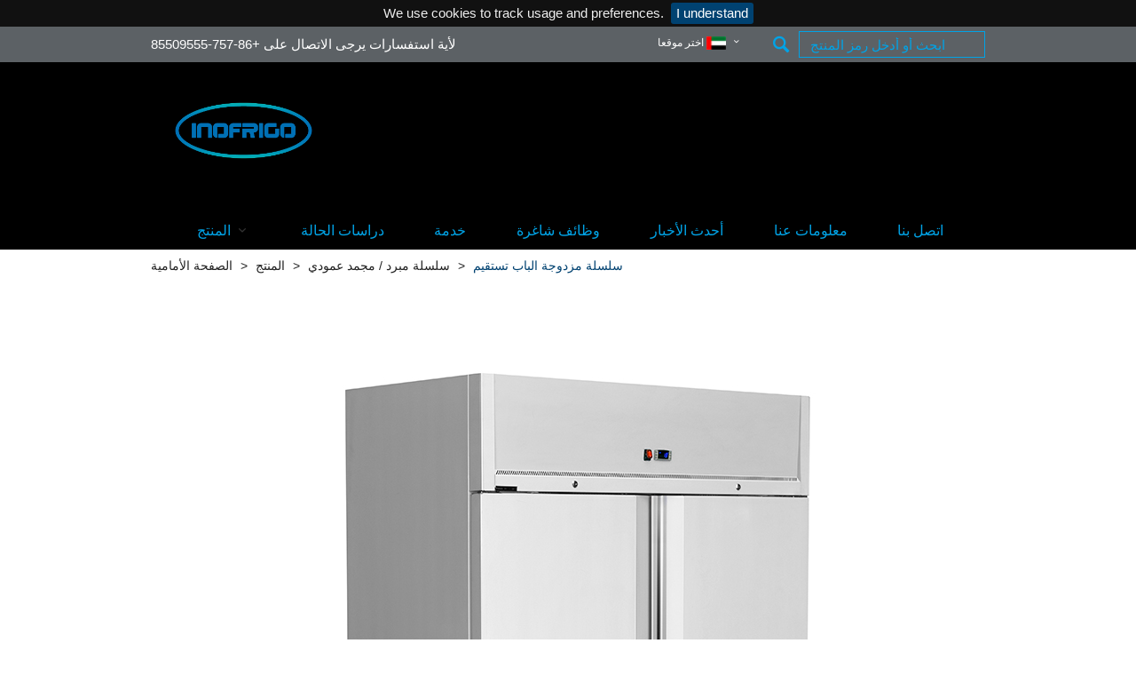

--- FILE ---
content_type: text/html; charset=utf-8
request_url: https://www.inofrigo.com/arab/glist/index/id/254.html
body_size: 41766
content:
<!DOCTYPE html>
<!--[if IE 6]><html id="ie6" class="no-js"  lang="en-GB"><![endif]-->
<!--[if IE 7]><html id="ie7" class="no-js"  lang="en-GB"><![endif]-->
<!--[if IE 8]><html id="ie8" class="no-js"  lang="en-GB"><![endif]-->
<!--[if IE 9]><html id="ie9" class="no-js"  lang="en-GB"><![endif]-->
<!--[if !(IE 6) | !(IE 7) | !(IE 8) | !(IE 9) ]><!--><html class="no-js" lang="en-GB"><!--<![endif]-->
<head>
<meta charset="utf-8">
<meta http-equiv="X-UA-Compatible" content="IE=edge">
<meta name="viewport" content="width=device-width, initial-scale=1, user-scalable=no">
<title></title>
<meta name="description" content="" />
<meta name="keywords" content="" />

<link rel="icon" type="image/x-icon" href="https://www.inofrigo.com//favicon.ico?ver=3" />
    
<script type="text/javascript">
	(function(J){J.className=J.className.replace(/\bno-js\b/,'')})(document.documentElement);
</script>

<!-- css for the site - this includes the core -->
<style type="text/css">
[ng\:cloak], [ng-cloak], [data-ng-cloak], [x-ng-cloak], .ng-cloak, .x-ng-cloak {
    display: none !important;
}
</style>

<script>
var cookie_message = "We use cookies to track usage and preferences.";
var cookie_accept = "I understand";

var SYS_MODULE_NAME = "arab";
var SYS_CONTROL_NAME = "glist";
var SYS_METHOD_NAME = "index";		

var site = {
	root:'https://www.inofrigo.com',
	mroot:'https://www.inofrigo.com'+"/"+SYS_MODULE_NAME+"/",
	plugins:'https://www.inofrigo.com/template/fosterrefrigerator/static//plugins',
};
function noImg(event){ 
	var img=event.srcElement ? event.srcElement : event.target; 
	img.src=site.root+'static/images/default_no_upload.png';  
	img.οnerrοr=null; 
} 	
</script>
	
<link rel="stylesheet" type="text/css" href="https://www.inofrigo.com/template/fosterrefrigerator/static//assets/vendor/vendor.min.css?v=1574762538">
<link rel="stylesheet" type="text/css" href="https://www.inofrigo.com/template/fosterrefrigerator/static//assets/styles/site.min.css?v=1574762537">

 <link rel="stylesheet" href="https://www.inofrigo.com//static/plugins/font-awesome-4.7.0/css/font-awesome.min.css" media="all">
<link href="https://www.inofrigo.com/template/fosterrefrigerator/static//assets/vendor/select2/select2.min.css" rel="stylesheet" />

<!-- <link rel="stylesheet" href="https://use.typekit.net/nrd3bpw.css"> -->
    
<!-- HTML5 shim and Respond.js for IE8 support of HTML5 elements and media queries -->
<!--[if lt IE 9]>
  <script src="https://oss.maxcdn.com/html5shiv/3.7.2/html5shiv.min.js"></script>
  <script src="https://oss.maxcdn.com/respond/1.4.2/respond.min.js"></script>
<![endif]-->

<style type="text/css">
#main-nav .nav li {
    height: inherit;
}
</style>
		
</head>
<body class="product-filter product-listing-page  ng-scope pace-done" data-ng-app="App">

<div id="contact-bar" class="hidden-xs hidden-sm">
      <div class="container">
        <div class="header-top-container">
            <span style="color: white;">لأية استفسارات يرجى الاتصال على +86-757-85509555</span>
            <div class="search">
              <form class="form-inline no-login" action="" method="GET">
                <div class="form-group">
                  <div class="input-group">
                    <div class="input-group-addon">
                      <button type="submit" class="btn"><i class="icon-search"></i></button>
                    </div>
                    <input type="text" class="form-control search-input" name="query" title="استعلام" placeholder="ابحث أو أدخل رمز المنتج" >
                  </div>
                </div>
              </form>
    		</div>
    		
            <div class="pull-right">
                <div class="btn-group" id="no-js-lang">
                    <form method="post" action="">
                      <div class="form-group">
                         <select name="language" id="lang-select" class="form-control lang-selector" title="Language">
                         	                            	<option data-lang="arab" value="arab">Arab</option>
                                                        	<option data-lang="esp" value="esp">Spain</option>
                                                        	<option data-lang="fra" value="fra">France</option>
                                                        	<option data-lang="cn" value="cn">China</option>
                                                        	<option data-lang="ita" value="ita">Italiano</option>
                                                        	<option data-lang="en" value="en">English</option>
                                                     </select>
                     </div>
                     <div class="form-group">
                         <button type="submit" class="btn btn-primary btn-square logout-btn">أختر</button>
                       </div>
                     </form>
    
    			</div>
                <div class="btn-group" id="js-lang">
                  <button class="lang-selector btn btn-primary btn-square dropdown-toggle" data-toggle="dropdown" aria-expanded="false">
                    	<span class="hidden-xs hidden-sm selected-lang">اختر موقعا<i class="flag-icon" style="background-image: url(https://www.inofrigo.com/upload/common/20220506/6274fa815a2d0.png);"></i> <i class="icon-chevron-small-down"></i></span>
                    	<span class="visible-xs-inline visible-sm-inline text-uppercase">Arab<i class="icon-chevron-small-down"></i></span>
                  </button>
                  <ul class="lang-select dropdown-menu" role="menu">
                  	                        <li data-lang="arab">
                          <a href="/arab/glist/index/id/254.html">
                            <span class="hidden-xs hidden-sm language-dropdown-content"><span>Arab</span><i class="flag-icon" style="background-image: url(https://www.inofrigo.com/upload/common/20220506/6274fa815a2d0.png);"></i></span>
                            <span class="visible-xs-inline visible-sm-inline text-uppercase language-dropdown-content">arab</span>
                          </a>
                        </li>
                                              <li data-lang="esp">
                          <a href="/esp/glist/index/id/154.html">
                            <span class="hidden-xs hidden-sm language-dropdown-content"><span>Spain</span><i class="flag-icon" style="background-image: url(https://www.inofrigo.com/upload/common/20200810/5f3069ceefc6c.png);"></i></span>
                            <span class="visible-xs-inline visible-sm-inline text-uppercase language-dropdown-content">esp</span>
                          </a>
                        </li>
                                              <li data-lang="fra">
                          <a href="/fra/glist/index/id/120.html">
                            <span class="hidden-xs hidden-sm language-dropdown-content"><span>France</span><i class="flag-icon" style="background-image: url(https://www.inofrigo.com/upload/common/20200810/5f3069d84b903.png);"></i></span>
                            <span class="visible-xs-inline visible-sm-inline text-uppercase language-dropdown-content">fra</span>
                          </a>
                        </li>
                                              <li data-lang="cn">
                          <a href="/cn/glist/index/id/18.html">
                            <span class="hidden-xs hidden-sm language-dropdown-content"><span>China</span><i class="flag-icon" style="background-image: url(https://www.inofrigo.com/upload/common/20200810/5f306a7e94dc8.png);"></i></span>
                            <span class="visible-xs-inline visible-sm-inline text-uppercase language-dropdown-content">cn</span>
                          </a>
                        </li>
                                              <li data-lang="ita">
                          <a href="/ita/glist/index/id/86.html">
                            <span class="hidden-xs hidden-sm language-dropdown-content"><span>Italiano</span><i class="flag-icon" style="background-image: url(https://www.inofrigo.com/upload/common/20200810/5f3069e45b4cb.png);"></i></span>
                            <span class="visible-xs-inline visible-sm-inline text-uppercase language-dropdown-content">ita</span>
                          </a>
                        </li>
                                              <li data-lang="en">
                          <a href="/en/glist/index/id/52.html">
                            <span class="hidden-xs hidden-sm language-dropdown-content"><span>English</span><i class="flag-icon" style="background-image: url(https://www.inofrigo.com/upload/common/20200809/5f2fafe9833f3.png);"></i></span>
                            <span class="visible-xs-inline visible-sm-inline text-uppercase language-dropdown-content">en</span>
                          </a>
                        </li>
                                          		
                    </ul>
                </div>
            </div>
        </div>
    
      </div>
    
    </div>

    <header id="main-header" style="background-color: #000000;">
      <div class="container">
        <div class="row">
          <div class="col-sm-6 col-xs-10 logos-container flex">
    		<a href="/arab/index/index.html"><img  class="main-logo" src="https://www.inofrigo.com/upload/common/20230927/6513fa3e1ff0f.png"></a>
         
              <div class="col-xs-2 pull-right hidden-md hidden-lg hidden-xl">
                  <button type="button" class="navbar-toggle pull-right" data-toggle="collapse" data-target=".navbar-collapse">
                    <i class="fa fa-bars"></i>
                  </button>
              </div>
         
          </div>
          <!-- hamburger -->
         
          <div class="col-sm-6 hidden-xs hidden-sm">
            <div id="header-controls" class="pull-right">
            </div>
          </div>
        </div>
      </div>
    </header>

    <!-- main nav pc-->
	<div id="main-nav" class="navbar-default collapse navbar-collapse"> 
	<div style="background-color: #000000;">
		<div id="responsive-nav-components" class="visible-xs-block visible-sm-block">
			<div id="responsive-search">
				<div class="search">
                  <form class="form-inline no-login" action="" method="GET">
                    <div class="form-group">
                      <div class="input-group">
                        <div class="input-group-addon">
                          <button type="submit" class="btn"><i class="icon-search"></i></button>
                        </div><!-- .input-group-addon -->
                        <input type="text" class="form-control search-input" name="query" title="استعلام" placeholder="ابحث أو أدخل رمز المنتج" >
                      </div>
                    </div>
                  </form>
                </div>
	    	</div>

	    	<div id="responsive-info">
	    		<div id="responsive-lang" class="pull-right">
		          <div class="btn-group" id="no-js-lang">
                    <form method="post" action="">
                      <div class="form-group">
                         <select name="language" id="lang-select" class="form-control lang-selector" title="Language">
                         	                            <option data-lang="arab" value="arab">Arab</option>
                          	                            <option data-lang="esp" value="esp">Spain</option>
                          	                            <option data-lang="fra" value="fra">France</option>
                          	                            <option data-lang="cn" value="cn">China</option>
                          	                            <option data-lang="ita" value="ita">Italiano</option>
                          	                            <option data-lang="en" value="en">English</option>
                          	                         </select>
                     </div>
                     <div class="form-group">
                         <button type="submit" class="btn btn-primary btn-square logout-btn">أختر</button>
                       </div>
                     </form>
				</div>
				
                <div class="btn-group" id="js-lang">
                  <button class="lang-selector btn btn-primary btn-square dropdown-toggle" data-toggle="dropdown" aria-expanded="false">
                    <span class="hidden-xs hidden-sm selected-lang">اختر موقعا<i class="flag-icon" style="background-image: url(https://www.inofrigo.com/upload/common/20220506/6274fa815a2d0.png);"></i> <i class="icon-chevron-small-down"></i></span>
                    <span class="visible-xs-inline visible-sm-inline text-uppercase">Arab<i class="icon-chevron-small-down"></i></span>
                  </button>
                  <ul class="lang-select dropdown-menu" role="menu">
                                             <li data-lang="arab">
                          <a href="/arab/glist/index/id/254.html">
                            <span class="hidden-xs hidden-sm language-dropdown-content"><span>Arab</span><i class="flag-icon" style="background-image: url(https://www.inofrigo.com/upload/common/20220506/6274fa815a2d0.png);"></i></span>
                            <span class="visible-xs-inline visible-sm-inline text-uppercase language-dropdown-content">arab</span>
                          </a>
                        </li>
                                              <li data-lang="esp">
                          <a href="/esp/glist/index/id/154.html">
                            <span class="hidden-xs hidden-sm language-dropdown-content"><span>Spain</span><i class="flag-icon" style="background-image: url(https://www.inofrigo.com/upload/common/20200810/5f3069ceefc6c.png);"></i></span>
                            <span class="visible-xs-inline visible-sm-inline text-uppercase language-dropdown-content">esp</span>
                          </a>
                        </li>
                                              <li data-lang="fra">
                          <a href="/fra/glist/index/id/120.html">
                            <span class="hidden-xs hidden-sm language-dropdown-content"><span>France</span><i class="flag-icon" style="background-image: url(https://www.inofrigo.com/upload/common/20200810/5f3069d84b903.png);"></i></span>
                            <span class="visible-xs-inline visible-sm-inline text-uppercase language-dropdown-content">fra</span>
                          </a>
                        </li>
                                              <li data-lang="cn">
                          <a href="/cn/glist/index/id/18.html">
                            <span class="hidden-xs hidden-sm language-dropdown-content"><span>China</span><i class="flag-icon" style="background-image: url(https://www.inofrigo.com/upload/common/20200810/5f306a7e94dc8.png);"></i></span>
                            <span class="visible-xs-inline visible-sm-inline text-uppercase language-dropdown-content">cn</span>
                          </a>
                        </li>
                                              <li data-lang="ita">
                          <a href="/ita/glist/index/id/86.html">
                            <span class="hidden-xs hidden-sm language-dropdown-content"><span>Italiano</span><i class="flag-icon" style="background-image: url(https://www.inofrigo.com/upload/common/20200810/5f3069e45b4cb.png);"></i></span>
                            <span class="visible-xs-inline visible-sm-inline text-uppercase language-dropdown-content">ita</span>
                          </a>
                        </li>
                                              <li data-lang="en">
                          <a href="/en/glist/index/id/52.html">
                            <span class="hidden-xs hidden-sm language-dropdown-content"><span>English</span><i class="flag-icon" style="background-image: url(https://www.inofrigo.com/upload/common/20200809/5f2fafe9833f3.png);"></i></span>
                            <span class="visible-xs-inline visible-sm-inline text-uppercase language-dropdown-content">en</span>
                          </a>
                        </li>
                                          </ul>
                </div>
	    		</div>
	    	</div>

		</div>

       <div class="container">
            <nav class="navbar-left navbar-fullw">
                <ul class="nav navbar-nav navbar-flex">
                <!-- Mobile dropdowns -->
                                  <li>
                 	<a title="English"  class="main-dropdown" href="#" data-target='subnav-products'> المنتج<i class="icon-chevron-small-down"></i></a>
                                   	<ul class="nav mobile-subnav hidden-md hidden-lg subnav-nav subnav-products">
                	    <li><a href="/arab/glist/index.html">الكل</a></li>
                			
                		<li><a title="سلسلة مبرد الانفجار / الفريزر" href="/arab/glist/index/id/238.html">سلسلة مبرد الانفجار / الفريزر</a></li>
                			
                		<li><a title="تبريد سلسلة العرض العلوي" href="/arab/glist/index/id/241.html">تبريد سلسلة العرض العلوي</a></li>
                			
                		<li><a title="سلسلة سالاديت" href="/arab/glist/index/id/243.html">سلسلة سالاديت</a></li>
                			
                		<li><a title="سلسلة بيتزا كاونتر" href="/arab/glist/index/id/249.html">سلسلة بيتزا كاونتر</a></li>
                			
                		<li><a title="سلسلة مبرد / مجمد عمودي" href="/arab/glist/index/id/252.html">سلسلة مبرد / مجمد عمودي</a></li>
                			
                		<li><a title="سلسلة العداد" href="/arab/glist/index/id/259.html">سلسلة العداد</a></li>
                			
                		<li><a title="تحت سلسلة العداد" href="/arab/glist/index/id/273.html">تحت سلسلة العداد</a></li>
                			
                		<li><a title="سلسلة خزانة الطعام المطبوخ" href="/arab/glist/index/id/300.html">سلسلة خزانة الطعام المطبوخ</a></li>
                			
                		<li><a title="سلسلة عداد GC" href="/arab/glist/index/id/405.html">سلسلة عداد GC</a></li>
                			
                		<li><a title="الخبز عرض مجلس الوزراء" href="/arab/glist/index/id/351.html">الخبز عرض مجلس الوزراء</a></li>
                			
                		<li><a title="سلسلة أخرى" href="/arab/glist/index/id/275.html">سلسلة أخرى</a></li>
                			
                		<li><a title="الفولاذ المقاوم للصدأ سلسلة المطبخ الأمريكي" href="/arab/glist/index/id/411.html">الفولاذ المقاوم للصدأ سلسلة المطبخ الأمريكي</a></li>
                		                	</ul>
                	                  </li>
                 
                  	
                 <li>
                 	<a title="دراسات الحالة"  href="https://www.inofrigo.com/arab/clist/index?id=41"  > دراسات الحالة</a>
                                     </li>
                 	
                 <li>
                 	<a title="خدمة"  href="https://www.inofrigo.com/arab/clist/index?id=38"  > خدمة</a>
                                     </li>
                 	
                 <li>
                 	<a title="وظائف شاغرة"  href="https://www.inofrigo.com/arab/clist/index?id=39"  > وظائف شاغرة</a>
                                     </li>
                 	
                 <li>
                 	<a title="أحدث الأخبار"  href="https://www.inofrigo.com/arab/clist/index?id=40"  > أحدث الأخبار</a>
                                     </li>
                 	
                 <li>
                 	<a title="معلومات عنا"  href="https://www.inofrigo.com/arab/clist/index?id=37"  > معلومات عنا</a>
                                     </li>
                 	
                 <li>
                 	<a title="اتصل بنا"  href="https://www.inofrigo.com/arab/clist/index?id=42"  > اتصل بنا</a>
                                     </li>
                                  
                 </ul>                         
            </nav>
        </div>
        
        <div class="sub-nav desktop-subnav hidden-xs hidden-sm">
          <!-- Desktop dropdowns -->
           <div class="container">
              <nav class="navbar-left">
    		  <ul class="nav navbar-nav subnav-nav subnav-products">
    		    <li><a  href="/arab/glist/index.html">الكل</a></li>
             	                 <li><a title="سلسلة مبرد الانفجار / الفريزر" href="/arab/glist/index/id/238.html"> سلسلة مبرد الانفجار / الفريزر </a></li>
                                  <li><a title="تبريد سلسلة العرض العلوي" href="/arab/glist/index/id/241.html"> تبريد سلسلة العرض العلوي </a></li>
                                  <li><a title="سلسلة سالاديت" href="/arab/glist/index/id/243.html"> سلسلة سالاديت </a></li>
                                  <li><a title="سلسلة بيتزا كاونتر" href="/arab/glist/index/id/249.html"> سلسلة بيتزا كاونتر </a></li>
                                  <li><a title="سلسلة مبرد / مجمد عمودي" href="/arab/glist/index/id/252.html"> سلسلة مبرد / مجمد عمودي </a></li>
                                  <li><a title="سلسلة العداد" href="/arab/glist/index/id/259.html"> سلسلة العداد </a></li>
                                  <li><a title="تحت سلسلة العداد" href="/arab/glist/index/id/273.html"> تحت سلسلة العداد </a></li>
                                  <li><a title="سلسلة خزانة الطعام المطبوخ" href="/arab/glist/index/id/300.html"> سلسلة خزانة الطعام المطبوخ </a></li>
                                  <li><a title="سلسلة عداد GC" href="/arab/glist/index/id/405.html"> سلسلة عداد GC </a></li>
                                  <li><a title="الخبز عرض مجلس الوزراء" href="/arab/glist/index/id/351.html"> الخبز عرض مجلس الوزراء </a></li>
                                  <li><a title="سلسلة أخرى" href="/arab/glist/index/id/275.html"> سلسلة أخرى </a></li>
                                  <li><a title="الفولاذ المقاوم للصدأ سلسلة المطبخ الأمريكي" href="/arab/glist/index/id/411.html"> الفولاذ المقاوم للصدأ سلسلة المطبخ الأمريكي </a></li>
                               </ul>
              
                              </nav>
            </div>

        </div>
        
       </div>
	</div>
	
  
 <main id="page-content" class="no-padding">

    <div class="container">
        <div class="row">
            <div class="col-xs-12">
            <nav>
                <ol class="breadcrumb black hidden-sm">
                    <li><a href="/arab/index/index.html" title="Home">الصفحة الأمامية</a></li>
                    <li><a href="/arab/glist/index.html" title="Products">المنتج</a></li>
                    <li><a href="/arab/glist/index/id/252.html" title="Cabinets">سلسلة مبرد / مجمد عمودي</a></li>
                    <li class="active">سلسلة مزدوجة الباب تستقيم</li>    
                  </ol>
            </nav>
            </div>
        </div>
    </div>

    <section id="range-header">
        <div class="container">
            <div class="row">
                <div class="col-xs-12">
                    <div class="header-image"><img src="https://www.inofrigo.com/upload/product_category/20230925/651103bb7d53f.jpg" alt=""></div>
                    <h2>سلسلة مبرد / مجمد عمودي</h2>
                    <h3>سلسلة مزدوجة الباب تستقيم</h3>
                    <p class="lead">مطابخ الفنادق ومراكز التسوق والمطاعم ومحلات الحلوى ومطاعم السوشي والبوفيهات ومطاعم البيتزا.</p>
                </div>
            </div>
        </div>
    </section>

    <section id="range-description">
        <div class="container">
            <div class="row">
                <div class="col-xs-12">
                    <h3>الميزات والفوائد</h3>
                    <p class="lead">
                                                	هيكل من الفولاذ المقاوم للصدأ<br>
                                                	نظام التهوية<br>
                                                	جسم عازل عالي الكثافة<br>
                                                	وحدة تحكم رقمية للعلامة التجارية الأوروبية<br>
                                                	ضاغط ماركة أوروبا<br>
                                                	تذويب تلقائي للصقيع<br>
                                                	باب ذاتي الإغلاق مع جوانات مغناطيسية<br>
                                                	رفوف قابلة للتعديل<br>
                                                	باب زجاجي متاح<br>
                                                	تتوفر أرجل أو عجلات قابلة للتعديل<br>
                                                	ضوء LED متاح<br>
                                                	تم إضافة عنصر تسخين إلى نموذج الفريزر في إطار الباب ، مع عدم وجود ضباب حول إطار الباب<br>
                                            </p>
                </div>
            </div>
        </div>
    </section>

     <section id="range-products">
        <div class="container">
            <div class="row">
                <div class="col-sm-3">
                    <h3>المنتج</h3>
                </div>
            </div>

            <div class="row">
                <div class="product-grid-container">
                	
					                     <div class="col-md-4 product-container">
                        <div class="product-tile homepage-product-tile" style="min-height: 427px;">
                            <div class="text-center">
                                <a href="/arab/ginfo/index/id/1173.html">
                                    <img ng-src="https://www.inofrigo.com/upload/common/20211115/619204acea20a.jpg" src="https://www.inofrigo.com/upload/common/20211115/619204acea20a.jpg" alt="GN1200TN">
                                </a>
                            </div>
                    
                            <div class="product-desc text-center">
                                <a href="/arab/ginfo/index/id/1173.html"><h3>GN1200TN</h3></a>
                                <a href="/arab/ginfo/index/id/1173.html" class="view-range">مشاهدة المنتجات<i class="icon-arrow-right"></i></a>
                            </div>
                        </div>
                    </div>
                                         <div class="col-md-4 product-container">
                        <div class="product-tile homepage-product-tile" style="min-height: 427px;">
                            <div class="text-center">
                                <a href="/arab/ginfo/index/id/1172.html">
                                    <img ng-src="https://www.inofrigo.com/upload/common/20210413/607550d478440.jpg" src="https://www.inofrigo.com/upload/common/20210413/607550d478440.jpg" alt="GN1410TN">
                                </a>
                            </div>
                    
                            <div class="product-desc text-center">
                                <a href="/arab/ginfo/index/id/1172.html"><h3>GN1410TN</h3></a>
                                <a href="/arab/ginfo/index/id/1172.html" class="view-range">مشاهدة المنتجات<i class="icon-arrow-right"></i></a>
                            </div>
                        </div>
                    </div>
                                         <div class="col-md-4 product-container">
                        <div class="product-tile homepage-product-tile" style="min-height: 427px;">
                            <div class="text-center">
                                <a href="/arab/ginfo/index/id/1171.html">
                                    <img ng-src="https://www.inofrigo.com/upload/common/20211115/619204acea20a.jpg" src="https://www.inofrigo.com/upload/common/20211115/619204acea20a.jpg" alt="GN1200BT">
                                </a>
                            </div>
                    
                            <div class="product-desc text-center">
                                <a href="/arab/ginfo/index/id/1171.html"><h3>GN1200BT</h3></a>
                                <a href="/arab/ginfo/index/id/1171.html" class="view-range">مشاهدة المنتجات<i class="icon-arrow-right"></i></a>
                            </div>
                        </div>
                    </div>
                                         <div class="col-md-4 product-container">
                        <div class="product-tile homepage-product-tile" style="min-height: 427px;">
                            <div class="text-center">
                                <a href="/arab/ginfo/index/id/1170.html">
                                    <img ng-src="https://www.inofrigo.com/upload/common/20210413/607550d478440.jpg" src="https://www.inofrigo.com/upload/common/20210413/607550d478440.jpg" alt="GN1410BT">
                                </a>
                            </div>
                    
                            <div class="product-desc text-center">
                                <a href="/arab/ginfo/index/id/1170.html"><h3>GN1410BT</h3></a>
                                <a href="/arab/ginfo/index/id/1170.html" class="view-range">مشاهدة المنتجات<i class="icon-arrow-right"></i></a>
                            </div>
                        </div>
                    </div>
                               		</div>
            </div>
	
            
      </div>
    </section>
    
    
    <section id="range-tiles" class="cta-tiles">
        <div class="container">
             <section class="padded-section bg-grey-light cta-tiles" id="home-tiles">
        		<div class="container">
                	<div class="row">
                                               <div class="col-xxs-12 col-xs-12 col-sm-4">
                            <div class="tile2 no-xs tile-image" style="min-height: 234px;">
                                <a href="/arab/clist/index/id/38.html" class="">
                                    <img src="https://www.inofrigo.com/upload/content/20210512/609b15449b548.jpg" alt="خدمة ما بعد البيع" style="">
                                    <span>خدمة ما بعد البيع</span>
                                </a>
                            </div>
                        </div>
                   		 <div class="visible-xs"><br><br>&nbsp;</div>
          				                        <div class="col-xxs-12 col-xs-12 col-sm-4">
                            <div class="tile2 no-xs tile-image" style="min-height: 234px;">
                                <a href="/arab/clist/index/id/40.html" class="">
                                    <img src="https://www.inofrigo.com/upload/content/20210512/609b157365a5c.jpg" alt="أحدث الأخبار" style="">
                                    <span>أحدث الأخبار</span>
                                </a>
                            </div>
                        </div>
                   		 <div class="visible-xs"><br><br>&nbsp;</div>
          				                        <div class="col-xxs-12 col-xs-12 col-sm-4">
                            <div class="tile2 no-xs tile-image" style="min-height: 234px;">
                                <a href="/arab/clist/index/id/41.html" class="">
                                    <img src="https://www.inofrigo.com/upload/content/20210512/609b158f55b27.jpg" alt="مشروع حالة" style="">
                                    <span>مشروع حالة</span>
                                </a>
                            </div>
                        </div>
                   		 <div class="visible-xs"><br><br>&nbsp;</div>
          				                	</div>
        		</div>
    		</section>
        </div>
    </section>

</main>


<section class="footer-section">
    <div class="container">
        <footer id="upper-footer">
            <div class="row">
                <div class="col-sm-5">
                    <div id="footer-nav">
                        <div class="row">
                            <div class="col-sm-6">
                                <ul class="footer-nav-list">
                                 	                                    	<li><a href="https://www.inofrigo.com/arab/clist/index?id=41"><span>دراسات الحالة</span><i class="icon-arrow-right"></i></a></li>
                                    	                                    	<li><a href="https://www.inofrigo.com/arab/clist/index?id=38"><span>خدمة</span><i class="icon-arrow-right"></i></a></li>
                                    	                                    	<li><a href="https://www.inofrigo.com/arab/clist/index?id=39"><span>وظائف شاغرة</span><i class="icon-arrow-right"></i></a></li>
                                    	                                    	<li><a href="https://www.inofrigo.com/arab/clist/index?id=40"><span>أحدث الأخبار</span><i class="icon-arrow-right"></i></a></li>
                                    	                                </ul>
                            </div><!-- .col -->
                            <div class="col-sm-6">
                                <ul class="footer-nav-list">
                                	                                    	<li><a href="https://www.inofrigo.com/arab/clist/index?id=37"><span>معلومات عنا</span><i class="icon-arrow-right"></i></a></li>
                                    	                                    	<li><a href="https://www.inofrigo.com/arab/clist/index?id=42"><span>اتصل بنا</span><i class="icon-arrow-right"></i></a></li>
                                    	                                </ul>
                            </div><!-- .col -->
                        </div><!-- .row -->
                    </div> <!-- #footer-nav -->
                </div>
                <div class="col-sm-6 col-sm-offset-1">
                    <div class="row">
                        <div class="col-sm-4">
                           <img style="max-width: 100%; height: auto;" src="" >
                        </div>
                        <div class="col-sm-6 col-sm-push-2">
                            <div class="pull-right hidden-xs social-icons">
                                <div class="social-links">
    								<a href="https://www.instagram.com/inofrigo/" target="_blank" class=" header-social-link">
    									<i class="fa fa-instagram"></i><p class="hide-text">Instagram</p>
    								</a>    
    								<a href="https://www.youtube.com/user/inofrigo" target="_blank" class=" header-social-link">
    									<i class="fa fa-youtube-play"></i><p class="hide-text">Youtube</p>
    								</a>   
    								 <a href="https://www.linkedin.com/company/inofrigo" target="_blank" class=" header-social-link">
    								 	<i class="fa fa-linkedin"></i><p class="hide-text">LinkedIn</p>
    								 </a>    
    								 <a href="https://twitter.com/inofrigo" target="_blank" class=" header-social-link">
    								 	<i class="fa fa-twitter"></i><p class="hide-text">Twitter</p>
    								 </a>
    							</div>
                            </div>
                        </div>
                    </div>
                    <div class="row" >
                        <div class="col-sm-6" >
                            <address style="display: none;">
                               Inofrigo<br>SHISHAN<br/>FOSHAN<br/>GUANGDONG<br/>CHINA
                            </address>
                        </div>
                        <div class="col-sm-6">
                           Inofrigo, NO.3 OF TANGKOUWO,SHINAN DEVELOPING ZONE                        
                        </div>
                    </div><!-- row -->
                </div><!-- col -->
            </div><!-- .row -->
        </footer>

         
            
        <footer id="lower-footer">
            <div class="row">
                <div class="col-xs-12">
                     <section class="site-footer__group" style="padding: 4rem 1.5rem 2rem;text-align: center;">
                         <div class="col-xs-2"><a href="http://www.hkcks.com" target="_blank"><img style="width:100px;height:60px;" src="https://www.inofrigo.com/template/fosterrefrigerator/static//assets/img/cks.png?1" ></a> </div>
                         <div class="col-xs-2"><a href="http://www.inofrigo.com" target="_blank">  <img style="width:100px;height:60px;" src="https://www.inofrigo.com/template/fosterrefrigerator/static//assets/img/inofrigo.png?1" ></a></div> 
                         <div class="col-xs-2"><a href="http://www.symbolkitchen.com/" target="_blank">   <img style="width:100px;height:60px;" src="https://www.inofrigo.com/template/fosterrefrigerator/static//assets/img/symbol.png?1" ></a></div>  
                         <div class="col-xs-2"><a href="http://www.teccold.com" target="_blank">   <img style="width:100px;height:60px; "src="https://www.inofrigo.com/template/fosterrefrigerator/static//assets/img/Teccold.png?1" ></a></div>  
                         <div class="col-xs-2"><a href="http://www.uninuworld.com" target="_blank">   <img style="width:100px;height:60px;" src="https://www.inofrigo.com/template/fosterrefrigerator/static//assets/img/uninu.png?1" ></a></div>  
                         <div class="col-xs-2"><a href="http://www.zshy888.com" target="_blank">   <img style="width:100px;height:60px;" src="https://www.inofrigo.com/template/fosterrefrigerator/static//assets/img/zshy.png?1" ></a> </div>
                     </section>
                </div>
            </div>
            <br>
            <div class="row">
                <div class="col-sm-5">
                    <span class="copyright">&copy; Inofrigo, 2020 All Rights Reserved</span>
                </div>
                <div class="col-sm-7 hidden-xs">
                    <div class="pull-right footer-info-links">
                        <a href="">Cookie and Privacy Policy</a> &nbsp;|&nbsp; 
                        <a href="">Contact</a>
                    </div>
                </div>
            </div><!-- .row -->
        </footer>
    </div>
</section>

  	<script src="https://libs.baidu.com/jquery/1.11.1/jquery.min.js"></script>
  	<script src="https://cdn.bootcss.com/jqueryui/1.12.1/jquery-ui.min.js"></script>
    <script type="text/javascript" src="https://www.inofrigo.com/template/fosterrefrigerator/static//assets/vendor/vendor.min.js?v=1574762544"></script>
    <script type="text/javascript" src="https://www.inofrigo.com/template/fosterrefrigerator/static//assets/vendor/selesti/core.js?v=1482154714"></script>
    <script type="text/javascript" src="https://www.inofrigo.com/template/fosterrefrigerator/static//assets/scripts/contact.js?v=1482154544"></script>
    <script type="text/javascript" src="https://www.inofrigo.com/template/fosterrefrigerator/static//assets/scripts/post_loader.js?v=1482154541"></script>
    <script type="text/javascript" src="https://www.inofrigo.com/template/fosterrefrigerator/static//assets/scripts/spin.min.js?v=1482154543"></script>
    <script type="text/javascript" src="https://www.inofrigo.com/template/fosterrefrigerator/static//assets/scripts/main.js?v=1482154543"></script>
    <script type="text/javascript" src="https://www.inofrigo.com/template/fosterrefrigerator/static//assets/scripts/site.min.js?v=1574762537"></script>
    <script type="text/javascript" src="https://www.inofrigo.com/template/fosterrefrigerator/static//assets/scripts/jquery.mobile.custom.min.js?v=1482154544"></script>
    <script type="text/javascript" src="https://www.inofrigo.com/template/fosterrefrigerator/static//assets/scripts/jquery.actual.min.js?v=1482154546"></script>
 </body>
</html>

</body>

--- FILE ---
content_type: text/css
request_url: https://www.inofrigo.com/template/fosterrefrigerator/static//assets/vendor/selesti/core.css
body_size: 3586
content:
.pace {
  -webkit-pointer-events: none;
  pointer-events: none;
  -webkit-user-select: none;
  -moz-user-select: none;
  -ms-user-select: none;
      user-select: none;
}
.pace-active {
  width: 100%;
  height: 5px;
  position: fixed;
  background: #000000;
}
.pace-inactive {
  display: none;
}
.pace .pace-progress {
  background: #00A3E6;
  position: fixed;
  z-index: 2000;
  top: 0;
  left: 0;
  height: 5px;
  width: 0;
  transition: width 1s;
}
.pace .pace-progress-inner {
  display: block;
  position: absolute;
  right: 0px;
  width: 100px;
  height: 100%;
  opacity: 1.0;
}
.pace .pace-activity {
  display: block;
  position: fixed;
  z-index: 2000;
  top: 15px;
  right: 15px;
  width: 14px;
  height: 14px;
  border: solid 2px transparent;
  border-top-color: #00A3E6;
  border-left-color: #00A3E6;
  border-radius: 10px;
  -webkit-animation: pace-spinner 400ms linear infinite;
  -ms-animation: pace-spinner 400ms linear infinite;
  animation: pace-spinner 400ms linear infinite;
}
@-webkit-keyframes pace-spinner {
  0% {
    -webkit-transform: rotate(0deg);
    transform: rotate(0deg);
  }
  100% {
    -webkit-transform: rotate(360deg);
    transform: rotate(360deg);
  }
}
@-ms-keyframes pace-spinner {
  0% {
    -ms-transform: rotate(0deg);
    transform: rotate(0deg);
  }
  100% {
    -ms-transform: rotate(360deg);
    transform: rotate(360deg);
  }
}
@keyframes pace-spinner {
  0% {
    -webkit-transform: rotate(0deg);
            transform: rotate(0deg);
  }
  100% {
    -webkit-transform: rotate(360deg);
            transform: rotate(360deg);
  }
}
.cookie-notification-wrapper {
  display: none;
  width: 100%;
  margin: 0 auto 10px auto;
  font-size: 16px;
  overflow: auto;
  clear: both;
  background-color: white;
  box-sizing: border-box;
  padding: 10px;
}
.cookie-notification-message {
  display: block;
  float: left;
  width: 80%;
  margin: 0;
  text-indent: 5px;
  color: #222;
}
.cookie-notification-link {
  text-decoration: none;
  font-weight: 700;
  color: inherit;
}
.cookie-notification-link:hover {
  color: #aaa;
}
.cookie-notification-button {
  display: block;
  float: right;
  width: 20%;
  margin-top: 10px;
  max-width: 150px;
  margin-top: 0;
  text-align: center;
  background: #BCBF51;
  border: none;
  color: white;
  padding: 5px 10px;
  box-sizing: border-box;
  cursor: pointer;
}
.cookie-notification-button:hover {
  background: #b5b844;
}
/* Theme Styles
 * Add your own theme in the same method as the "light" theme
 * .theme-name.cookie-notification-wrapper {}
 * .theme-name .cookie-notification-message {}
 * .theme-name .cookie-notification-link {}
 * .theme-name .cookie-notification-button {}
 */
/* Default Light Theme */
.light.cookie-notification-wrapper {
  border-bottom-left-radius: 10px;
  border-bottom-right-radius: 10px;
  font-size: 14px;
}
.light .cookie-notification-button {
  box-sizing: border-box;
  border-radius: 7px;
}
/* Default Dark Theme */
.dark.cookie-notification-wrapper {
  font-family: 'Open Sans', arial, sans-serif;
  border-bottom-left-radius: 10px;
  border-bottom-right-radius: 10px;
  font-size: 14px;
  background: #0D0D0D;
  position: absolute;
  z-index: 999;
}
.dark .cookie-notification-message {
  color: #ffffff;
  font-size: 14px;
}
.dark .cookie-notification-button {
  box-sizing: border-box;
  border-radius: 7px;
  font-family: 'Open Sans', arial, sans-serif;
}

/*# sourceMappingURL=core.css.map */

--- FILE ---
content_type: application/javascript
request_url: https://www.inofrigo.com/template/fosterrefrigerator/static//assets/scripts/contact.js?v=1482154544
body_size: 482
content:
contact = {

    init: function(){
        this.bindEvents();
        jQuery(document).ready(function(){ });
    },

    bindEvents: function(){
        jQuery('#contact_country').on('change', contact.toggleCountyPostcode);
    },


    toggleCountyPostcode: function(){
        if(jQuery(this).find(":selected").val() == 232) {
            jQuery('.uk-only').show();
        } else {
            jQuery('.uk-only').hide();
        }
    }

};

contact.init();

--- FILE ---
content_type: application/javascript
request_url: https://www.inofrigo.com/template/fosterrefrigerator/static//assets/scripts/site.min.js?v=1574762537
body_size: 152026
content:
var App = angular.module("App", ["angularUtils.directives.dirPagination", "ngMessages"]);
App.config(["$httpProvider",
function(e) {
    e.defaults.headers.common["X-Requested-With"] = "XMLHttpRequest"
}]),
ngClone = function(e) {
    var t = {};
    return _.each(e,
    function(e, i) {
        i.indexOf("$") === -1 && (t[i] = e)
    }),
    t
},
site = {
    debugMode: !1,
    init: function() {
        this.bindEvents()
    },
    bindEvents: function() {
        selesti.ready(function() {
            site.flipLangSelectors(),
            site.enableJSElements(),
            jQuery.cookieBar(),
            $(".main-dropdown").click(function(e) {
                e.preventDefault(),
                $(".selected").removeClass("selected"),
                $(this).parent("li").addClass("selected");
                var t = $(this).data("target");
                $("ul.mobile-subnav." + t).slideToggle(300,
                function() {}),
                $(".mobile-subnav").not("ul." + t).slideUp(400),
                $(".desktop-subnav ." + t).slideToggle(300),
                $(".desktop-subnav .subnav-nav").not("ul." + t).hide()
            }),
            $('[data-auto-open="1"] > a').trigger("click"),
            $("#product_orderby").on("change", site.sortProducts);
            var e;
            $(".carousel").on({
                swipeleft: function(t) {
                    e = setTimeout(function() {
                        e = void 0
                    },
                    1e3),
                    $(this).carousel("next")
                },
                swiperight: function(t) {
                    e = setTimeout(function() {
                        e = void 0
                    },
                    1e3),
                    $(this).carousel("prev")
                },
                tap: function(t) {
                    if (!$(t.target).hasClass("slider-control")) if (e) e = clearTimeout(e);
                    else {
                        var i = $(this).find(".item.active").data("url");
                        i && (window.location = i)
                    }
                }
            }),
            $(".slider-next").on("click",
            function() {
                $(this).parents(".carousel").carousel("next")
            }),
            $(".slider-prev").on("click",
            function() {
                $(this).parents(".carousel").carousel("prev")
            }),
            $(".select2").each(function(e, t) {
                opts = {},
                jQuery(t).data("no-matches") && (opts.formatNoMatches = function() {
                    return jQuery(t).data("no-matches")
                }),
                jQuery(t).data("no-search") && (opts.minimumResultsForSearch = -1),
                jQuery(t).select2(opts)
            }),
            site.stickyNavScroll()
        }),
        selesti.loaded(function() {
            jQuery("body").hasClass("trade-account") && setTimeout(function() {
                jQuery("div.success").hide()
            },
            5e3)
        }),
        selesti.resize(function() {}),
        jQuery(window).scroll(function() {
            site.stickyNavScroll()
        })
    },
    sortProducts: function() {
        if ("" != jQuery("#product_orderby").val()) {
            var e = {};
            jQuery(".product-tile-container").each(function() {
                e[jQuery(this).data("category-name")] = jQuery(this).prop("outerHTML")
            });
            var t = [],
            i = {};
            for (var n in e) e.hasOwnProperty(n) && t.push(n);
            t.sort(),
            "name_asc" == jQuery("#product_orderby").val() && t.reverse(),
            jQuery.each(t,
            function(t, n) {
                i[n] = e[n]
            });
            var s = jQuery("#products-container");
            s.empty();
            for (var o in i) s.append(i[o])
        }
    },
    equalHeight: function(e) {
        var t = 0;
        $(e).each(function() {
            $(this).hasClass("no-xs") ? $(window).width() > 580 && $(this).outerHeight() > t && (t = $(this).outerHeight()) : $(this).outerHeight() > t && (t = $(this).outerHeight())
        }),
        $(e).each(function() {
            $(this).hasClass("no-xs") ? $(window).width() > 580 && $(this).css("min-height", t + 5) : $(this).css("min-height", t + 5)
        })
    },
    resetEqualHeight: function(e) {
        $(e).each(function() {
            $(this).css("min-height", "initial")
        })
    },
    debug: function(e) {
        site.debugMode && console.debug(e)
    },
    flipLangSelectors: function() {
        $("#no-js-lang").hide(),
        $("#js-lang").css("display", "inline-block")
    },
    enableJSElements: function() {
        $(".js-only").css("display", "inline-block")
    },
    stickyNavScroll: function() {
        position = jQuery("#main-nav").data("sticky-position"),
        position || (position = jQuery("#main-nav").position().top),
        jQuery(document).scrollTop() >= position ? (jQuery("#main-nav, #main-header").addClass("fixed"), jQuery("#main-nav").data("sticky-position") || jQuery("#main-nav").data("sticky-position", position)) : jQuery("#main-nav, #main-header").removeClass("fixed")
    }
},
site.init(); !
function(e) {
    e.cookieBar = function(c, o) {
        if ("cookies" == c) var i = "cookies";
        else if ("set" == c) var i = "set";
        else var i = !1;
        var n = {
            message: cookie_message,
            acceptButton: !0,
            acceptText: cookie_accept,
            acceptFunction: function(e) {
                "enabled" != e && "accepted" != e && (window.location = window.location.href)
            },
            declineButton: !1,
            declineText: "Disable Cookies",
            declineFunction: function(e) {
                "enabled" != e && "accepted" != e || (window.location = window.location.href)
            },
            policyButton: !1,
            policyText: "Privacy Policy",
            policyURL: "/privacy-policy/",
            autoEnable: !0,
            acceptOnContinue: !1,
            acceptOnScroll: !1,
            acceptAnyClick: !1,
            expireDays: 365,
            renewOnVisit: !1,
            forceShow: !1,
            effect: "slide",
            element: "body",
            append: !1,
            fixed: !1,
            bottom: !1,
            zindex: "",
            domain: String(window.location.hostname),
            referrer: String(document.referrer)
        },
        c = e.extend(n, c),
        t = new Date;
        t.setTime(t.getTime() + 864e5 * c.expireDays),
        t = t.toGMTString();
        var a, l, r = "cb-enabled={value}; expires=" + t + "; path=/",
        d = "",
        p = document.cookie.split("; ");
        for (a = 0; a < p.length; a++) l = p[a].split("="),
        "cb-enabled" == l[0] && (d = l[1]);
        if ("" == d && "cookies" != i && c.autoEnable ? (d = "enabled", document.cookie = r.replace("{value}", "enabled")) : "accepted" != d && "declined" != d || "cookies" == i || !c.renewOnVisit || (document.cookie = r.replace("{value}", d)), c.acceptOnContinue && c.referrer.indexOf(c.domain) >= 0 && String(window.location.href).indexOf(c.policyURL) == -1 && "cookies" != i && "set" != i && "accepted" != d && "declined" != d && (i = "set", o = "accepted"), "cookies" == i) return "enabled" == d || "accepted" == d;
        if ("set" == i && ("accepted" == o || "declined" == o)) return document.cookie = r.replace("{value}", o),
        "accepted" == o;
        var s = c.message.replace("{policy_url}", c.policyURL);
        if (c.acceptButton) var u = '<a href="" class="cb-enable">' + c.acceptText + "</a>";
        else var u = "";
        if (c.declineButton) var f = '<a href="" class="cb-disable">' + c.declineText + "</a>";
        else var f = "";
        if (c.policyButton) var b = '<a href="' + c.policyURL + '" class="cb-policy">' + c.policyText + "</a>";
        else var b = "";
        if (c.fixed) if (c.bottom) var m = ' class="fixed bottom"';
        else var m = ' class="fixed"';
        else var m = "";
        if ("" != c.zindex) var k = ' style="z-index:' + c.zindex + ';"';
        else var k = ""; (c.forceShow || "enabled" == d || "" == d) && (c.append ? e(c.element).append('<div id="cookie-bar"' + m + k + "><p>" + s + u + f + b + "</p></div>") : e(c.element).prepend('<div id="cookie-bar"' + m + k + "><p>" + s + u + f + b + "</p></div>"));
        var v = function(o) {
            c.acceptOnScroll && e(document).off("scroll"),
            "function" == typeof o && o(d),
            "slide" == c.effect ? e("#cookie-bar").slideUp(300,
            function() {
                e("#cookie-bar").remove()
            }) : "fade" == c.effect ? e("#cookie-bar").fadeOut(300,
            function() {
                e("#cookie-bar").remove()
            }) : e("#cookie-bar").hide(0,
            function() {
                e("#cookie-bar").remove()
            }),
            e(document).unbind("click", w)
        },
        x = function() {
            document.cookie = r.replace("{value}", "accepted"),
            v(c.acceptFunction)
        },
        y = function() {
            var e = new Date;
            for (e.setTime(e.getTime() - 864e6), e = e.toGMTString(), p = document.cookie.split("; "), a = 0; a < p.length; a++) l = p[a].split("="),
            l[0].indexOf("_") >= 0 ? document.cookie = l[0] + "=0; expires=" + e + "; domain=" + c.domain.replace("www", "") + "; path=/": document.cookie = l[0] + "=0; expires=" + e + "; path=/";
            document.cookie = r.replace("{value}", "declined"),
            v(c.declineFunction)
        },
        w = function(c) {
            e(c.target).hasClass("cb-policy") || x()
        };
        if (e("#cookie-bar .cb-enable").click(function() {
            return x(),
            !1
        }), e("#cookie-bar .cb-disable").click(function() {
            return y(),
            !1
        }), c.acceptOnScroll) {
            var h, T, g = e(document).scrollTop();
            e(document).on("scroll",
            function() {
                h = e(document).scrollTop(),
                T = h > g ? h - g: g - h,
                T >= Math.round(c.acceptOnScroll) && x()
            })
        }
        c.acceptAnyClick && e(document).bind("click", w)
    }
} (jQuery);
App.controller("addressManagement", ["$scope", "$timeout", "$http",
function(e, r, s) {
    "use strict";
    function n(e) {
        var s = $(".address-listings .row"),
        n = e || 0;
        r(function() {
            s.data("masonry") && s.masonry("destroy"),
            s.masonry({
                itemSelector: ".address-repeater"
            })
        },
        n)
    }
    function t() {
        r(function() {
            var e = $(".address-preview"),
            r = 0,
            s = 0;
            e.css("minHeight", "initial"),
            _.each(e,
            function(e) {
                var e = angular.element(e),
                n = e.parent().find(".panel-title");
                r = e.outerHeight() > r ? e.outerHeight() : r,
                s = n.outerHeight() > s ? n.outerHeight() : s
            }),
            e.css("minHeight", r),
            e.parent().find(".panel-title").css("minHeight", s),
            n()
        },
        250)
    }
    function a(e) {
        r(function() {
            var r = angular.element("#alert_" + e.member_address_id);
            try {
                1 === Object.keys(e.$errors).length && (r = r.parent().find(".alert-validation"))
            } catch(s) {}
            r.length && angular.element("html, body").animate({
                scrollTop: r.offset().top - 30
            })
        })
    }
    e.$watchCollection("addresses",
    function() {
        t()
    }),
    e.prepareCountryModel = function(r) {
        _.isObject(r.member_address_country) || (r.member_address_country = _.findWhere(e.countries, {
            country_id: r.member_address_country
        }))
    },
    e.filterProvinces = function(r) {
        return "new" != r.member_address_id || _.isObject(r.member_address_country) ? (r.$cacheFilteredProvinces = _.filter(e.provinces,
        function(e) {
            return e.prov_country_id == r.member_address_country.country_id
        }), r.$cacheFilteredProvinces.length ? _.isObject(r.member_address_province) ? r.member_address_province = _.findWhere(r.$cacheFilteredProvinces, {
            prov_id: r.member_address_province.prov_id
        }) : r.member_address_province = _.findWhere(r.$cacheFilteredProvinces, {
            prov_id: r.member_address_province
        }) : r.member_address_province = r.member_address_province, r.$cacheFilteredProvinces) : (r.$cacheFilteredProvinces = [], r.$cacheFilteredProvinces)
    },
    e.canSubmit = function(e) {
        "address_" + e.member_address_id;
        return ! (!e.$show_edit || !e.$form.$valid)
    },
    e.toggleEditing = function(r) {
        r.$show_edit ? e.cancelEditing(r) : e.startEditing(r),
        n()
    },
    e.startEditing = function(e) {
        e.$show_edit = !0,
        e.$errors = null,
        e.$message = null,
        e.$updated = !1,
        e.$before_state = ngClone(e);
        try {
            e.$form.$setPristine(),
            e.$form.$setUntouched()
        } catch(r) {}
    },
    e.cancelEditing = function(r, s) {
        r.$show_edit = !1,
        s || (angular.extend(r, r.$before_state), r.$before_state = {},
        r.$errors = null, r.$message = null, r.$updated = !1, angular.forEach(r.$form,
        function(e, r) {
            e && "undefined" != typeof e.$message && (e.$message = null)
        })),
        r.$form.$setPristine(),
        r.$form.$setUntouched(),
        "new" == r.member_address_id && e.addresses.splice(r.$idx, 1),
        t()
    },
    e.updateAddress = function(n) {
        $(".address-listings .panel-foster").blockUI(),
        s({
            method: "POST",
            url: e.saveEndpoint,
            headers: {
                "Content-Type": "application/x-www-form-urlencoded"
            },
            data: $.param(angular.extend({},
            ngClone(n), {
                action: "new" == n.member_address_id ? "create": "update"
            }))
        }).then(function(s, d) {
            $(".address-listings .panel-foster").unblockUI(),
            s.data.success ? (e.cancelEditing(n, !0), n.$message = s.data.message, n.$errors = [], n.$updated = !0, s.data.model && (e.addresses = s.data.model), r(function() {
                n.$updated = !1,
                t()
            },
            2e3)) : (n.$message = "An unknown error has occured, please try again later", n.$errors = [], n.$updated = !1),
            a(n)
        },
        function(e, r) {
            $(".address-listings .panel-foster").unblockUI();
            try {
                n.$message = e.data.message,
                n.$errors = e.data.errors,
                angular.forEach(n.$errors,
                function(e, r) {
                    "object" == typeof n.$form[r] && (n.$form[r].$message = e)
                })
            } catch(s) {
                console.error(s),
                n.$message = "An unknown error has occured, please try again later",
                n.$errors = [n.$message]
            }
            a(n),
            t(1e3)
        })
    },
    e.addAddress = function() {
        var r = {
            member_address_id: "new",
            member_address_name: angular.element("#new_address_button").data("defaultName")
        };
        e.addresses.unshift(r),
        e.startEditing(r)
    },
    e.deleteAddress = function(r) {
        $(".address-listings .panel-foster").blockUI(),
        s({
            method: "POST",
            url: e.saveEndpoint,
            headers: {
                "Content-Type": "application/x-www-form-urlencoded"
            },
            data: $.param({
                member_address_id: r.member_address_id,
                action: "delete"
            })
        }).then(function(s, n) {
            $(".address-listings .panel-foster").unblockUI(),
            s.data.success ? s.data.model ? e.addresses = s.data.model: e.addresses.splice(r.$idx, 1) : (r.$message = "An unknown error has occured, please try again later", r.$errors = [], r.$updated = !1),
            t()
        },
        function(e, s) {
            $(".address-listings .panel-foster").unblockUI();
            try {
                r.$message = e.data.message,
                r.$errors = e.data.errors,
                angular.forEach(r.$errors,
                function(e, s) {
                    "object" == typeof r.$form[s] && (r.$form[s].$message = e)
                })
            } catch(n) {
                console.error(n),
                r.$message = "An unknown error has occured, please try again later",
                r.$errors = [r.$message]
            }
            a(r),
            t()
        })
    }
}]);
App.controller("basketSpares", ["$scope", "$http",
function(t, e) {
    t.dom = $('[data-ng-controller="basketSpares"]'),
    t.dom_blocker = $('[data-ng-controller="basketSpares"]'),
    t.order_items = {},
    t.partSearchData = {},
    t.basket_vat = 0,
    t.basket_count = 0,
    t.basket_total = "0.00",
    t.basket_sub_total = "0.00",
    t.basket_vat = "0.00",
    t.discount = !1,
    t.basket_discount = "0.00",
    t.shipping = "0",
    t.shipping_options = {},
    t.lang_id = 1,
    t.site_id = 2,
    t.searched = !1,
    t.update_quantity = function(a, o) {
        0 != a && void 0 !== a && (t.dom.blockUI(), e({
            method: "POST",
            headers: {
                "Content-Type": "application/x-www-form-urlencoded"
            },
            data: $.param({
                quantity: a,
                id: o
            }),
            url: "/ajax/update_quantity"
        }).then(function(e) {
            t.refresh_basket()
        },
        function(e) {
            alert("Sorry there was an issue with the server (" + e.statusText + ")."),
            t.dom.unblockUI()
        }))
    },
    t.update_shipping = function(a) {
        t.dom.blockUI(),
        e({
            method: "POST",
            headers: {
                "Content-Type": "application/x-www-form-urlencoded"
            },
            data: $.param({
                shipping: a
            }),
            url: "/ajax/update_shipping"
        }).then(function(e) {
            t.refresh_basket()
        },
        function(e) {
            alert("Sorry there was an issue with the server (" + e.statusText + ")."),
            t.dom.unblockUI()
        })
    },
    t.remove_from_basket = function(a, o, r) {
        t.dom.blockUI(),
        e({
            method: "POST",
            headers: {
                "Content-Type": "application/x-www-form-urlencoded"
            },
            data: $.param({
                id: o
            }),
            url: "/ajax/remove_from_basket"
        }).then(function(e) {
            t.refresh_basket()
        },
        function(e) {
            alert("Sorry there was an issue with the server (" + e.statusText + ")."),
            t.dom.unblockUI()
        })
    },
    t.remove_discount = function() {
        t.dom.blockUI(),
        t.discount = !1,
        e({
            method: "POST",
            headers: {
                "Content-Type": "application/x-www-form-urlencoded"
            },
            data: $.param({}),
            url: "/ajax/remove_discount"
        }).then(function(e) {
            t.refresh_basket()
        },
        function(e) {
            alert("Sorry there was an issue with the server (" + e.statusText + ")."),
            t.dom.unblockUI()
        })
    },
    t.clear_basket = function() {
        t.dom.blockUI(),
        e({
            method: "POST",
            headers: {
                "Content-Type": "application/x-www-form-urlencoded"
            },
            data: {},
            url: "/ajax/clear_basket"
        }).then(function(e) {
            t.discount = !1,
            t.refresh_basket()
        },
        function(e) {
            alert("Sorry there was an issue with the server (" + e.statusText + ")."),
            t.dom.unblockUI()
        })
    },
    t.refresh_basket = function(a) {
        e({
            method: "POST",
            headers: {
                "Content-Type": "application/x-www-form-urlencoded"
            },
            data: $.param({
                id: a
            }),
            url: "/ajax/refresh_basket"
        }).then(function(e) {
            t.order_items = e.data.order_items,
            t.basket_count = e.data.basket_count,
            t.basket_total = e.data.basket_total_formatted,
            t.basket_sub_total = e.data.basket_sub_total_formatted,
            t.basket_vat = e.data.basket_vat_formatted,
            t.basket_discount = e.data.basket_discount_formatted,
            t.basket_cc_surcharge = e.data.basket_cc_surcharge_formatted,
            t.basket_small_order_surcharge = e.data.basket_small_order_surcharge_formatted,
            t.basket_contains_poa = e.data.basket_contains_poa,
            t.dom.unblockUI()
        },
        function(e) {
            alert("Sorry there was an issue with the server (" + e.statusText + ")."),
            t.dom.unblockUI()
        })
    },
    t.add_to_basket = function(a, o) {
        var o = "undefined" != typeof o ? o: 1;
        t.dom.blockUI(),
        e({
            method: "POST",
            headers: {
                "Content-Type": "application/x-www-form-urlencoded"
            },
            data: $.param({
                id: a,
                qty: o
            }),
            url: "/ajax/add_to_basket"
        }).then(function(e) {
            t.refresh_basket()
        },
        function(e) {
            alert("Sorry there was an issue with the server (" + e.statusText + ")."),
            t.dom.unblockUI()
        })
    },
    t.check_stock = function(t, e) {
        var a = $("#page-content");
        a.blockUI(),
        $.getJSON("/ajax/check_stock?number=" + e,
        function(t) {
            if (t.status && !jQuery.isEmptyObject(t.data)) {
                var e = ($(this), $("html").attr("lang").toLowerCase(), $("#check-stock-modal")),
                o = $("#check-stock-body");
                jQuery(o).html(t.data),
                e.modal("show")
            } else t.message ? alert(t.message) : alert("Sorry something went wrong");
            a.unblockUI()
        }).fail(function(t, e, a) {
            alert("Sorry there was an issue with the server (" + a + ").")
        })
    },
    t.discount_code = function() {
        var t = ($(this), $("html").attr("lang").toLowerCase(), $("#discount-add-modal"));
        $("#discount-add-body");
        t.modal("show")
    },
    t.discountSearch = function() {
        var a = $("#discount-add-body");
        a.blockUI(),
        e({
            method: "POST",
            headers: {
                "Content-Type": "application/x-www-form-urlencoded"
            },
            data: $.param({
                code: t.voucher_code
            }),
            url: "/ajax/discount_search"
        }).then(function(e) {
            a.unblockUI(),
            e.data.status && !jQuery.isEmptyObject(e.data.data) ? $.getJSON("/ajax/apply_discount?code=" + t.voucher_code,
            function(t) {
                t.status && !jQuery.isEmptyObject(t.data) ? (alert(t.message), window.location.reload()) : t.message ? alert(t.message) : alert("Sorry something went wrong")
            }).fail(function(t, e, a) {
                alert("Sorry there was an issue with the server (" + a + ").")
            }) : alert(e.data.message)
        },
        function(t) {
            alert("Sorry there was an issue with the server (" + t.statusText + ")."),
            a.unblockUI()
        })
    },
    t.partSearch = function() {
        var a = $("#partSearchFormResults");
        a.blockUI(),
        e({
            method: "POST",
            headers: {
                "Content-Type": "application/x-www-form-urlencoded"
            },
            data: $.param({
                part_code: t.part_code
            }),
            url: "/ajax/part_search"
        }).then(function(e) {
            t.searched = !0,
            t.partSearchData = e.data,
            a.unblockUI()
        },
        function(t) {
            alert("Sorry there was an issue with the server (" + t.statusText + ")."),
            a.unblockUI()
        })
    }
}]);
var blog = {},
doc = "";
blog.signup = function() {
    return $("#blog-signup-message").text("").removeClass("error success"),
    $.post("/ajax/blog_signup", {
        name: $("#blog-signup-name").val(),
        email: $("#blog-signup-email").val()
    },
    function(s) {
        $("#blog-signup-message").addClass(s.status).text($("#blog-signup-message").data("msg-" + s.msg)),
        "success" == s.status && ($("#blog-signup-name").val(""), $("#blog-signup-email").val(""))
    }),
    !1
},
blog.binds = function() {
    doc.on("submit", "#blog-signup", blog.signup),
    doc.on("click", "#blog-signup-submit", blog.signup)
},
blog.init = function() {
    blog.binds()
},
jQuery(function() {
    doc = jQuery(document),
    blog.init()
});
brochureRequest = {
    init: function() {
        this.bindEvents()
    },
    bindEvents: function() {
        selesti.ready(function() { (jQuery("body").hasClass("brandstory") || jQuery("body").hasClass("koken_op_de_m2")) && (jQuery(document).on("click", "#brochure-request-button", brochureRequest.toggleBrochureRequestForm), jQuery(document).on("click", "#brochure-request-submit", brochureRequest.submitBrochureRequestForm))
        })
    },
    toggleBrochureRequestForm: function() {
        $("#brochure-request-container").slideToggle()
    },
    submitBrochureRequestForm: function() {
        $("#brochure-request-loader").show().animate({
            opacity: "0.75"
        },
        500),
        $.post("/" + window.location.pathname.split("/")[1] + "/home/submitBrochureRequest", jQuery("#brochure-request-form form").serialize(),
        function(e) {
            if (e.success) $("#brochure-request-loader").animate({
                opacity: "0"
            },
            500,
            function() {
                $("#brochure-request-loader").hide()
            }),
            $("#brochure-request-container .validation, #brochure-request-container .brochure-request-intro").hide(),
            $("#brochure-request-form, #brochure-request-success").slideToggle();
            else {
                $("#brochure-request-container .validation").show(),
                $("#brochure-request-form .validation").first().show();
                for (var r in e.errors) $("#" + r).next(".validation").text($("#" + r).next(".validation").data(e.errors[r])).show();
                $("#brochure-request-loader").animate({
                    opacity: "0"
                },
                500,
                function() {
                    $("#brochure-request-loader").hide()
                })
            }
        })
    }
},
brochureRequest.init();
App.controller("checkoutSpares", ["$scope", "$http", "$anchorScroll", "$location",
function(e, a, t, s) {
    e.dom = $('[data-ng-controller="checkoutSpares"]'),
    e.dom_blocker = $('[data-ng-controller="checkoutSpares"]'),
    e.order_items = {},
    e.invoice_address = {},
    e.shipping_address = {},
    e.basket_vat = 0,
    e.basket_count = 0,
    e.basket_total = "0.00",
    e.basket_sub_total = "0.00",
    e.basket_vat = "0.00",
    e.discount = !1,
    e.basket_discount = "0.00",
    e.shipping = "0",
    e.shipping_options = {},
    e.lang_id = 1,
    e.site_id = 2,
    jQuery(".address-ajax-search").select2({
        minimumInputLength: 3,
        ajax: {
            url: "/ajax/address_search",
            dataType: "json",
            quietMillis: 250,
            data: function(e, a) {
                return {
                    q: e
                }
            },
            results: function(e, a) {
                return {
                    results: e.data,
                    more: !1
                }
            },
            cache: !0
        }
    }).on("select2-selecting",
    function(a) {
        e.address_details(a.choice.id, a.target.name)
    }),
    e.address_details = function(a, t) {
        var s = $("#page-content");
        s.blockUI(),
        $.getJSON("/ajax/address_details?id=" + a,
        function(a) {
            if (a.status && !jQuery.isEmptyObject(a.data)) {
                if ("address_search_1" == t) var r = "invoice_address";
                else var r = "shipping_address";
                e[r].contact_name = a.data.company,
                e[r].address_1 = a.data.address_1,
                e[r].address_2 = a.data.address_2,
                e[r].address_3 = a.data.address_3,
                e[r].city = a.data.city,
                e[r].province = a.data.province,
                e[r].post_code = a.data.post_code,
                e[r].country = a.data.country,
                e.$apply(),
                e.change()
            } else a.message ? alert(a.message) : alert("Sorry something went wrong");
            s.unblockUI()
        }).fail(function(e, a, t) {
            alert("Sorry there was an issue with the server (" + t + ").")
        })
    },
    e.submit = function() {
        return angular.forEach(e.checkout.$error.required,
        function(e) {
            e.$setDirty(),
            e.$setTouched(),
            e.$commitViewValue()
        }),
        e.checkout.$valid ? void(window.location = e.process_url) : (s.hash(jQuery(e.dom).find("form .ng-invalid").first().attr("id")), t(), !1)
    },
    e.change = function() {
        jQuery("#submit_buttons > a").blockUI();
        var t = $.param({
            method: e.method,
            email: e.email,
            reference: e.reference,
            extra_info: e.extra_info,
            invoice_address: e.invoice_address,
            shipping_address: e.shipping_address
        });
        a({
            method: "POST",
            headers: {
                "Content-Type": "application/x-www-form-urlencoded"
            },
            data: t,
            url: "/ajax/save_checkout"
        }).then(function(e) {
            jQuery("#submit_buttons > a").unblockUI()
        },
        function(e) {
            alert("Sorry there was an issue with the server (" + e.statusText + ")."),
            jQuery("#submit_buttons > a").unblockUI()
        })
    }
}]);
communicationverification = {
    init: function() {
        this.bindEvents()
    },
    bindEvents: function() {
        selesti.ready(function() {
            jQuery("body").hasClass("communication_verification") && (jQuery(document).on("click", "#communication-verification-button", communicationverification.toggleCommunicationVerificationForm), jQuery(document).on("click", "#communication-verification-submit", communicationverification.submitCommunicationVerificationForm))
        })
    },
    toggleCommunicationVerificationForm: function() {
        $("#communication-verification-container").slideToggle()
    },
    submitCommunicationVerificationForm: function() {
        $("#communication-verification-loader").show().animate({
            opacity: "0.75"
        },
        500),
        $.post("/" + window.location.pathname.split("/")[1] + "/home/submitCommunicationVerification", jQuery("#communication-verification-container form").serialize(),
        function(i) {
            if (i.success) $("#communication-verification-loader").animate({
                opacity: "0"
            },
            500,
            function() {
                $("#communication-verification-loader").hide()
            }),
            $("#communication-verification-form, #communication-verification-success").slideToggle();
            else {
                $("#communication-verification-container .validation").hide(),
                $("#communication-verification-form .validation").first().show();
                for (var o in i.errors) $("#" + o).next(".validation").text($("#" + o).next(".validation").data(i.errors[o])).show();
                $("#communication-verification-loader").animate({
                    opacity: "0"
                },
                500,
                function() {
                    $("#communication-verification-loader").hide()
                })
            }
        })
    }
},
communicationverification.init();
home = {
    init: function() {
        this.bindEvents()
    },
    bindEvents: function() {
        selesti.ready(function() {
            jQuery("body").hasClass("home") && (jQuery(document).on("change", "#product_selector", home.filterByProduct), jQuery(document).on("change", "#market_selector", home.filterByMarket))
        }),
        selesti.loaded(function() {
            site.equalHeight(".product-tile"),
            site.equalHeight(".home-tile-bottom .tile"),
            site.equalHeight(".tile-image"),
            site.equalHeight(".tile-news-twitter .tile-content"),
            home.dualTileHeight()
        }),
        selesti.resize(function() {
            site.resetEqualHeight(".product-tile"),
            site.equalHeight(".product-tile"),
            site.resetEqualHeight(".home-tile-bottom .tile"),
            site.equalHeight(".home-tile-bottom .tile"),
            site.resetEqualHeight(".tile-image"),
            site.equalHeight("#home-tiles .tile-image"),
            site.resetEqualHeight(".tile-news-twitter .tile-content"),
            site.equalHeight(".tile-news-twitter .tile-content"),
            home.resetDualTileHeight(),
            home.dualTileHeight()
        })
    },
    filterByProduct: function() {
        var e = jQuery(this).val();
        window.location = e
    },
    filterByMarket: function() {
        var e = jQuery(this).val();
        jQuery(".product-container").each(function() {
            if (jQuery(this).show(), "" != e) {
                for (var t = jQuery(this).data("market-sectors"), i = !1, l = 0; l < t.length; l++) if (t[l] == e) {
                    i = !0;
                    break
                }
                i === !1 ? jQuery(this).hide() : jQuery(this).show()
            }
        }),
        jQuery("#product_selector").val(""),
        home.checkProductResults()
    },
    checkProductResults: function() {
        jQuery(".product-container:not(:hidden)").length <= 0 ? jQuery(".no-products").show() : jQuery(".no-products").hide()
    },
    dualTileHeight: function() {
        if (site.debug("single tile = " + $(".tile-wrapper.single-tile").outerHeight()), site.debug("dual tile = " + $(".tile-wrapper.dual-tile").outerHeight()), $(".tile-wrapper.dual-tile").outerHeight() > $(".tile-wrapper.single-tile").outerHeight()) {
            site.debug("Single tile is smaller");
            var e = $(".tile-wrapper.dual-tile").outerHeight() - $(".tile-wrapper.single-tile").outerHeight();
            site.debug("Diff = " + e + "px"),
            site.debug("Setting Single Tile padding to " + e),
            $(".tile-wrapper.single-tile .tile-content").css("padding-bottom", e)
        } else {
            site.debug("Dual tile is smaller");
            var e = $(".tile-wrapper.single-tile").outerHeight() - $(".tile-wrapper.dual-tile").outerHeight();
            site.debug("Diff = " + e + "px"),
            $(".tile-wrapper.dual-tile .tile-content").css("padding-bottom", e / 2),
            site.debug("Setting Dual Tile padding to " + e / 2)
        }
    },
    resetDualTileHeight: function(e) {
        $(".tile-wrapper").each(function() {
            site.debug("Resetting min-height"),
            $(this).css("min-height", "initial")
        }),
        $(".tile-wrapper .tile-content").each(function() {
            site.debug("Resetting padding"),
            $(this).css("padding-bottom", "initial")
        })
    }
},
home.init();
//$(function() {
//    var e = $("#helper-lang-bar"),
//    g = $("#helper-lang-bar-suggestion"),
//    n = $("#helper-lang-bar-yes"),
//    a = $("#helper-lang-bar-no"),
//    s = e.data("language"),
//    t = "/ajax/language_detect",
//    o = (window.navigator.userLanguage || window.navigator.language).toLowerCase().split("-")[0];
//    if (!s) return console.error("page is not going through front-end controller :<");
//    var r = function() {
//        n.on("click",
//        function() {
//            window.location = e.data("suggested_url")
//        }),
//        a.on("click",
//        function() {
//            e.remove(),
//            Cookies.set("suggested_lang_ignored", "1", {
//                expires: 7
//            })
//        });
//        var t = function(s) {
//            g.text(s.message),
//            n.text(s.yes),
//            a.text(s.no),
//            e.data("suggested_url", s.url),
//            e.addClass("show")
//        };
//        s.ignored ? e.remove() : s.suggested_lang !== o || s.current_lang !== o ? ($.each(s.options,
//        function(e, g) {
//            s.suggested_lang == s.current_lang && s.suggested_lang !== o ? g.lang == o && t(g) : s.suggested_lang !== o ? g.lang == s.suggested_lang && t(g) : s.suggested_lang === o && s.current_lang !== o && g.lang == s.suggested_lang && t(g)
//        }), e.hasClass("show") || e.remove()) : e.remove()
//    };
//    s.suggested_lang ? r() : $.getJSON(t,
//    function(e) {
//        e.success && (s.suggested_lang = e.country_code)
//    })
//});
eval(function(e, i, a, f, t, o) {
    if (t = function(e) {
        return (e < i ? "": t(parseInt(e / i))) + ((e %= i) > 35 ? String.fromCharCode(e + 29) : e.toString(36))
    },
    !"".replace(/^/, String)) {
        for (; a--;) o[t(a)] = f[a] || t(a);
        f = [function(e) {
            return o[e]
        }],
        t = function() {
            return "\\w+"
        },
        a = 1
    }
    for (; a--;) f[a] && (e = e.replace(new RegExp("\\b" + t(a) + "\\b", "g"), f[a]));
    return e
} ('1a 7g=(17(){1a s,u;s=u=(17(){1a N={4R:"gp.3-b4",ej:0,7T:{},$aG:17(R){18(R.$6l||(R.$6l=++H.ej))},9a:17(R){18(H.7T[R]||(H.7T[R]={}))},$F:17(){},$1e:17(){18 1e},$1k:17(){18 1k},dp:"dn-"+1j.3z(1j.71()*1p aH().dA()),30:17(R){18(2D!=R)},a1:17(S,R){18(2D!=S)?S:R},4B:17(R){18!!(R)},1F:17(R){if(!H.30(R)){18 1e}if(R.$4y){18 R.$4y}if(!!R.69){if(1==R.69){18"8a"}if(3==R.69){18"de"}}if(R.1v&&R.dt){18"go"}if(R.1v&&R.8q){18"2o"}if((R 5t 1f.ex||R 5t 1f.aD)&&R.52===H.3B){18"64"}if(R 5t 1f.5b){18"3N"}if(R 5t 1f.aD){18"17"}if(R 5t 1f.ak){18"1N"}if(H.1c.3M){if(H.30(R.ed)){18"1s"}}1r{if(R===1f.1s||R.52==1f.1m||R.52==1f.gq||R.52==1f.gr||R.52==1f.gt||R.52==1f.gs){18"1s"}}if(R 5t 1f.aH){18"6p"}if(R 5t 1f.aR){18"gn"}if(R===1f){18"1f"}if(R===1h){18"1h"}18 8Y(R)},1Z:17(W,V){if(!(W 5t 1f.5b)){W=[W]}if(!V){18 W[0]}1L(1a U=0,S=W.1v;U<S;U++){if(!H.30(W)){81}1L(1a T in V){if(!ex.1D.4i.1X(V,T)){81}38{W[U][T]=V[T]}3n(R){}}}18 W[0]},8O:17(V,U){if(!(V 5t 1f.5b)){V=[V]}1L(1a T=0,R=V.1v;T<R;T++){if(!H.30(V[T])){81}if(!V[T].1D){81}1L(1a S in(U||{})){if(!V[T].1D[S]){V[T].1D[S]=U[S]}}}18 V[0]},dr:17(T,S){if(!H.30(T)){18 T}1L(1a R in(S||{})){if(!T[R]){T[R]=S[R]}}18 T},$38:17(){1L(1a S=0,R=2o.1v;S<R;S++){38{18 2o[S]()}3n(T){}}18 1i},$A:17(T){if(!H.30(T)){18 H.$([])}if(T.dw){18 H.$(T.dw())}if(T.dt){1a S=T.1v||0,R=1p 5b(S);4z(S--){R[S]=T[S]}18 H.$(R)}18 H.$(5b.1D.aB.1X(T))},4M:17(){18 1p aH().dA()},5o:17(V){1a T;5C(H.1F(V)){1x"dV":T={};1L(1a U in V){T[U]=H.5o(V[U])}1J;1x"3N":T=[];1L(1a S=0,R=V.1v;S<R;S++){T[S]=H.5o(V[S])}1J;1w:18 V}18 H.$(T)},$:17(T){1a R=1k;if(!H.30(T)){18 1i}if(T.$aF){18 T}5C(H.1F(T)){1x"3N":T=H.dr(T,H.1Z(H.5b,{$aF:H.$F}));T.3E=T.dk;18 T;1J;1x"1N":1a S=1h.cf(T);if(H.30(S)){18 H.$(S)}18 1i;1J;1x"1f":1x"1h":H.$aG(T);T=H.1Z(T,H.3j);1J;1x"8a":H.$aG(T);T=H.1Z(T,H.3L);1J;1x"1s":T=H.1Z(T,H.1m);1J;1x"de":1x"17":1x"3N":1x"6p":1w:R=1e;1J}if(R){18 H.1Z(T,{$aF:H.$F})}1r{18 T}},$1p:17(R,T,S){18 H.$(H.7R.7P(R)).8r(T||{}).1G(S||{})},4h:17(S,U,Y){1a V,T,W,X=[],R=-1;Y||(Y=H.dp);V=H.$(Y)||H.$1p("2F",{id:Y,1n:"4p/9e"}).2r((1h.gm||1h.3D),"1z");T=V.dT||V.dS;if("1N"!=H.1F(U)){1L(1a W in U){X.2U(W+":"+U[W])}U=X.4A(";")}if(T.dY){R=T.dY(S+" {"+U+"}",T.gh.1v)}1r{R=T.gg(S,U)}18 R},eB:17(U,R){1a T,S;T=H.$(U);if("8a"!==H.1F(T)){18}S=T.dT||T.dS;if(S.dP){S.dP(R)}1r{if(S.dO){S.dO(R)}}},gf:17(){18"gi-gj-gl-gk-gu".2y(/[gv]/g,17(T){1a S=1j.71()*16|0,R=T=="x"?S:(S&3|8);18 R.85(16)}).7y()},gF:(17(){1a R;18 17(S){if(!R){R=1h.7P("a")}R.7l("8y",S);18("!!"+R.8y).2y("!!","")}})(),gE:17(T){1a U=0,R=T.1v;1L(1a S=0;S<R;++S){U=31*U+T.eE(S);U%=gG}18 U}};1a H=N;1a I=N.$;if(!1f.dG){1f.dG=N;1f.$dn=N.$}H.5b={$4y:"3N",4u:17(U,V){1a R=13.1v;1L(1a S=13.1v,T=(V<0)?1j.1Y(0,S+V):V||0;T<S;T++){if(13[T]===U){18 T}}18-1},3a:17(R,S){18 13.4u(R,S)!=-1},dk:17(R,U){1L(1a T=0,S=13.1v;T<S;T++){if(T in 13){R.1X(U,13[T],T,13)}}},2P:17(R,W){1a V=[];1L(1a U=0,S=13.1v;U<S;U++){if(U in 13){1a T=13[U];if(R.1X(W,13[U],U,13)){V.2U(T)}}}18 V},gH:17(R,V){1a U=[];1L(1a T=0,S=13.1v;T<S;T++){if(T in 13){U[T]=R.1X(V,13[T],T,13)}}18 U}};H.8O(ak,{$4y:"1N",48:17(){18 13.2y(/^\\s+|\\s+$/g,"")},eq:17(R,S){18(S||1e)?(13.85()===R.85()):(13.5f().85()===R.5f().85())},5B:17(){18 13.2y(/-\\D/g,17(R){18 R.8J(1).7y()})},aI:17(){18 13.2y(/[A-Z]/g,17(R){18("-"+R.8J(0).5f())})},bA:17(R){18 3r(13,R||10)},gJ:17(){18 2l(13)},dd:17(){18!13.2y(/1k/i,"").48()},8V:17(S,R){R=R||"";18(R+13+R).4u(R+S+R)>-1}});N.8O(aD,{$4y:"17",1u:17(){1a S=H.$A(2o),R=13,T=S.6r();18 17(){18 R.6P(T||1i,S.aM(H.$A(2o)))}},4g:17(){1a S=H.$A(2o),R=13,T=S.6r();18 17(U){18 R.6P(T||1i,H.$([U||(H.1c.2f?1f.1s:1i)]).aM(S))}},2q:17(){1a S=H.$A(2o),R=13,T=S.6r();18 1f.4x(17(){18 R.6P(R,S)},T||0)},cZ:17(){1a S=H.$A(2o),R=13;18 17(){18 R.2q.6P(R,S)}},cC:17(){1a S=H.$A(2o),R=13,T=S.6r();18 1f.gI(17(){18 R.6P(R,S)},T||0)}});1a O={},G=2b.a7.5f(),F=G.3v(/(3d|9b|3M|9v)\\/(\\d+\\.?\\d*)/i),K=G.3v(/(gD|aN)\\/(\\d+\\.?\\d*)/i)||G.3v(/(d5|8Z|cO|cm|7K|aN)\\/(\\d+\\.?\\d*)/i),M=G.3v(/4R\\/(\\d+\\.?\\d*)/i),B=1h.5k.2F;17 C(S){1a R=S.8J(0).7y()+S.aB(1);18 S in B||("cy"+R)in B||("cx"+R)in B||("6s"+R)in B||("O"+R)in B}H.1c={2T:{gC:!!(1h.gx),gw:!!(1f.eL),gy:!!(1h.gz),4K:!!(1h.gB||1h.gA||1h.6Q||1h.cI||1h.ge||1h.gd||1h.fS||1h.fR||1h.fT),an:!!(1f.fU)&&!!(1f.fW)&&(1f.8z&&"fV"in 1p 8z),2X:C("2X"),57:C("57"),eM:C("eM"),eJ:C("eJ"),4U:1e,am:1e,aJ:1e,3g:1e,92:(17(){18 1h.fQ.fP("fK://fJ.fI.fL/fM/fO/fN#fX","1.1")})()},2I:17(){18"fY"in 1f||(1f.c9&&1h 5t c9)||(2b.g8>0)||(2b.g7>0)}(),4v:G.3v(/(97|bb\\d+|g9).+|ga|gc\\/|gb|g6|g5|g0|fZ|g1|g2|ip(co|cU|ad)|g4|g3|gK |gL|hs|hr|4v.+cm|ht|7K m(hu|in)i|hw( hv)?|ci|p(hq|hp)\\/|hk|hj|hl|hm(4|6)0|ho|hn|hx\\.(1c|hy)|hI|hH|eF (ce|ci)|hJ|hK/)?1k:1e,7o:(F&&F[1])?F[1].5f():(1f.7K)?"9v":!!(1f.hM)?"3M":(2D!==1h.hL||1i!=1f.hG)?"9b":(1i!==1f.hF||!2b.hA)?"3d":"fH",4R:(F&&F[2])?2l(F[2]):0,7f:(K&&K[1])?K[1].5f():"",8G:(K&&K[2])?2l(K[2]):0,cA:"",aC:"",4S:"",2f:0,5T:G.3v(/ip(?:ad|cU|co)/)?"8P":(G.3v(/(?:hB|97)/)||2b.5T.3v(/hC|90|hE/i)||["hD"])[0].5f(),8h:1h.8n&&"cT"==1h.8n.5f(),ag:0,56:17(){18(1h.8n&&"cT"==1h.8n.5f())?1h.3D:1h.5k},4U:1f.4U||1f.hi||1f.hh||1f.gW||1f.gV||2D,8R:1f.8R||1f.d1||1f.d1||1f.gX||1f.gY||1f.h0||2D,4W:1e,4k:17(){if(H.1c.4W){18}1a U,T;H.1c.4W=1k;H.3D=H.$(1h.3D);H.90=H.$(1f);38{1a S=H.$1p("2c").1G({1d:1Q,1g:1Q,5y:"9f",2O:"4f",1z:-cj}).2r(1h.3D);H.1c.ag=S.d0-S.9I;S.2E()}3n(R){}38{U=H.$1p("2c");T=U.2F;T.db="6K:35(aE://),35(aE://),gZ 35(aE://)";H.1c.2T.am=(/(35\\s*\\(.*?){3}/).2Q(T.6K);T=1i;U=1i}3n(R){}if(!H.1c.da){H.1c.da=H.au("57").aI()}38{U=H.$1p("2c");U.2F.db=H.au("2P").aI()+":gU(gT);";H.1c.2T.aJ=!!U.2F.1v&&(!H.1c.2f||H.1c.2f>9);U=1i}3n(R){}if(!H.1c.2T.aJ){H.$(1h.5k).2n("9D-gO-3h")}38{H.1c.2T.3g=(17(){1a V=H.$1p("3g");18!!(V.7F&&V.7F("2d"))})()}3n(R){}if(2D===1f.gN&&2D!==1f.gM){O.gP="gQ"}H.3j.2R.1X(H.$(1h),"7A")}};(17(){1a W=[],V,U,S;17 R(){18!!(2o.8q.ax)}5C(H.1c.7o){1x"3M":if(!H.1c.4R){H.1c.4R=!!(1f.8z)?3:2}1J;1x"9b":H.1c.4R=(K&&K[2])?2l(K[2]):0;1J}H.1c[H.1c.7o]=1k;if(K&&"d5"===K[1]){H.1c.7f="8Z"}if(!!1f.8Z){H.1c.8Z=1k}if(K&&"aN"===K[1]){H.1c.7f="7K";H.1c.7K=1k}if("cO"===H.1c.7f&&(M&&M[1])){H.1c.8G=2l(M[1])}if("97"==H.1c.5T&&H.1c.3d&&(M&&M[1])){H.1c.cv=1k}V=({9b:["-7H-","cx","7H"],3d:["-3d-","cy","3d"],3M:["-6s-","6s","6s"],9v:["-o-","O","o"]})[H.1c.7o]||["","",""];H.1c.cA=V[0];H.1c.aC=V[1];H.1c.4S=V[2];H.1c.2f=(!H.1c.3M)?2D:(1h.cw)?1h.cw:17(){1a X=0;if(H.1c.8h){18 5}5C(H.1c.4R){1x 2:X=6;1J;1x 3:X=7;1J}18 X}();W.2U(H.1c.5T+"-3h");if(H.1c.4v){W.2U("4v-3h")}if(H.1c.cv){W.2U("97-1c-3h")}if(H.1c.2f){H.1c.7f="ie";H.1c.8G=H.1c.2f;W.2U("ie"+H.1c.2f+"-3h");1L(U=11;U>H.1c.2f;U--){W.2U("gS-ie"+U+"-3h")}}if(H.1c.3d&&H.1c.4R<gR){H.1c.2T.4K=1e}if(H.1c.4U){H.1c.4U.1X(1f,17(){H.1c.2T.4U=1k})}if(H.1c.2T.92){W.2U("92-3h")}1r{W.2U("9D-92-3h")}S=(1h.5k.6k||"").3v(/\\S+/g)||[];1h.5k.6k=H.$(S).aM(W).4A(" ");38{1h.5k.7l("7j-3h-cs",H.1c.7f);1h.5k.7l("7j-3h-cs-h1",H.1c.8G)}3n(T){}if(H.1c.2f&&H.1c.2f<9){1h.7P("h2");1h.7P("hc")}})();(17(){H.1c.4K={9w:H.1c.2T.4K,bf:17(){18!!(1h.hb||1h[H.1c.4S+"hd"]||1h.4K||1h.he||1h[H.1c.4S+"hg"])},9L:17(R,S){S||(S={});if(13.9w){H.$(1h).1t(13.aL,13.cJ=17(T){if(13.bf()){S.a2&&S.a2()}1r{H.$(1h).1P(13.aL,13.cJ);S.bg&&S.bg()}}.4g(13));H.$(1h).1t(13.aK,13.5p=17(T){S.7X&&S.7X();H.$(1h).1P(13.aK,13.5p)}.4g(13));(R[H.1c.4S+"hf"]||R[H.1c.4S+"ha"]||R.h9||17(){}).1X(R)}1r{if(S.7X){S.7X()}}},ey:(1h.6Q||1h.cI||1h[H.1c.4S+"h4"]||1h[H.1c.4S+"h3"]||17(){}).1u(1h),aL:1h.cF?"h5":(1h.6Q?"":H.1c.4S)+"h6",aK:1h.cF?"h7":(1h.6Q?"":H.1c.4S)+"hN",ff:H.1c.4S,eV:1i}})();1a Q=/\\S+/g,E=/^(3u(cE|cM|cL|cB)eW)|((5n|6N)(cE|cM|cL|cB))$/,J={"eR":("2D"===8Y(B.cu))?"eU":"cu"},L={c5:1k,eS:1k,3x:1k,9x:1k,4o:1k},D=(1f.ct)?17(T,R){1a S=1f.ct(T,1i);18 S?S.eQ(R)||S[R]:1i}:17(U,S){1a T=U.eY,R=1i;R=T?T[S]:1i;if(1i==R&&U.2F&&U.2F[S]){R=U.2F[S]}18 R};17 P(T){1a R,S;S=(H.1c.3d&&"2P"==T)?1e:(T in B);if(!S){R=H.1c.aC+T.8J(0).7y()+T.aB(1);if(R in B){18 R}}18 T}H.au=P;H.3L={6X:17(R){18!(R||"").8V(" ")&&(13.6k||"").8V(R," ")},2n:17(V){1a S=(13.6k||"").3v(Q)||[],U=(V||"").3v(Q)||[],R=U.1v,T=0;1L(;T<R;T++){if(!H.$(S).3a(U[T])){S.2U(U[T])}}13.6k=S.4A(" ");18 13},7t:17(W){1a S=(13.6k||"").3v(Q)||[],V=(W||"").3v(Q)||[],R=V.1v,U=0,T;1L(;U<R;U++){if((T=H.$(S).4u(V[U]))>-1){S.9C(T,1)}}13.6k=W?S.4A(" "):"";18 13},fG:17(R){18 13.6X(R)?13.7t(R):13.2n(R)},2G:17(S){1a T=S.5B(),R=1i;S=J[T]||(J[T]=P(T));R=D(13,S);if("2g"===R){R=1i}if(1i!==R){if("3x"==S){18 H.30(R)?2l(R):1}if(E.2Q(S)){R=3r(R,10)?R:"dK"}}18 R},9m:17(S,R){1a U=S.5B();38{if("3x"==S){13.6e(R);18 13}S=J[U]||(J[U]=P(U));13.2F[S]=R+(("2N"==H.1F(R)&&!L[U])?"5Q":"")}3n(T){}18 13},1G:17(S){1L(1a R in S){13.9m(R,S[R])}18 13},fs:17(){1a R={};H.$A(2o).3E(17(S){R[S]=13.2G(S)},13);18 R},6e:17(T,R){1a S;R=R||1e;13.2F.3x=T;T=3r(2l(T)*1Q);if(R){if(0===T){if("3o"!=13.2F.3k){13.2F.3k="3o"}}1r{if("6c"!=13.2F.3k){13.2F.3k="6c"}}}if(H.1c.2f&&H.1c.2f<9){if(!6E(T)){if(!~13.2F.2P.4u("at")){13.2F.2P+=" bp:bx.by.at(8Q="+T+")"}1r{13.2F.2P=13.2F.2P.2y(/8Q=\\d*/i,"8Q="+T)}}1r{13.2F.2P=13.2F.2P.2y(/bp:bx.by.at\\(8Q=\\d*\\)/i,"").48();if(""===13.2F.2P){13.2F.ft("2P")}}}18 13},8r:17(R){1L(1a S in R){if("64"===S){13.2n(""+R[S])}1r{13.7l(S,""+R[S])}}18 13},fu:17(){1a S=0,R=0;S=13.2G("2X-4j");R=13.2G("2X-fr");S=S.4u("6s")>-1?2l(S):S.4u("s")>-1?2l(S)*9d:0;R=R.4u("6s")>-1?2l(R):R.4u("s")>-1?2l(R)*9d:0;18 S+R},4X:17(){18 13.1G({2L:"2p",3k:"3o"})},5s:17(){18 13.1G({2L:"",3k:"6c"})},2a:17(){18{1d:13.d0,1g:13.fl}},fm:17(S){1a R=13.2a();R.1d-=(2l(13.2G("3u-1M-1d")||0)+2l(13.2G("3u-3F-1d")||0));R.1g-=(2l(13.2G("3u-1z-1d")||0)+2l(13.2G("3u-3X-1d")||0));if(!S){R.1d-=(2l(13.2G("5n-1M")||0)+2l(13.2G("5n-3F")||0));R.1g-=(2l(13.2G("5n-1z")||0)+2l(13.2G("5n-3X")||0))}18 R},74:17(){18{1z:13.8W,1M:13.8T}},fo:17(){1a R=13,S={1z:0,1M:0};do{S.1M+=R.8T||0;S.1z+=R.8W||0;R=R.5d}4z(R);18 S},a0:17(){1a V=13,S=0,U=0;if(H.30(1h.5k.cW)){1a R=13.cW(),T=H.$(1h).74(),W=H.1c.56();18{1z:R.1z+T.y-W.fp,1M:R.1M+T.x-W.eZ}}do{S+=V.fv||0;U+=V.fw||0;V=V.fD}4z(V&&!(/^(?:3D|fF)$/i).2Q(V.8N));18{1z:U,1M:S}},6S:17(){1a S=13.a0();1a R=13.2a();18{1z:S.1z,3X:S.1z+R.1g,1M:S.1M,3F:S.1M+R.1d}},e5:17(S){38{13.fB=S}3n(R){13.fz=S}18 13},2E:17(){18(13.5d)?13.5d.7m(13):13},5Z:17(){H.$A(13.fk).3E(17(R){if(3==R.69||8==R.69){18}H.$(R).5Z()});13.2E();13.a9();if(13.$6l){H.7T[13.$6l]=1i;4C H.7T[13.$6l]}18 1i},3C:17(T,S){S=S||"3X";1a R=13.2w;("1z"==S&&R)?13.f8(T,R):13.ef(T);18 13},2r:17(T,S){1a R=H.$(T).3C(13,S);18 13},bN:17(R){13.3C(R.5d.9i(13,R));18 13},bn:17(R){if("8a"!==H.1F("1N"==H.1F(R)?R=1h.cf(R):R)){18 1e}18(13==R)?1e:(13.3a&&!(H.1c.c3))?(13.3a(R)):(13.bY)?!!(13.bY(R)&16):H.$A(13.9c(R.8N)).3a(R)}};H.3L.f0=H.3L.2G;H.3L.f1=H.3L.1G;if(!1f.3L){1f.3L=H.$F;if(H.1c.7o.3d){1f.1h.7P("f2")}1f.3L.1D=(H.1c.7o.3d)?1f["[[f3.1D]]"]:{}}H.8O(1f.3L,{$4y:"8a"});H.3j={2a:17(){if(H.1c.2I||H.1c.fg||H.1c.c3){18{1d:1f.fh,1g:1f.fi}}18{1d:H.1c.56().9I,1g:H.1c.56().a5}},74:17(){18{x:1f.fe||H.1c.56().8T,y:1f.fb||H.1c.56().8W}},c1:17(){1a R=13.2a();18{1d:1j.1Y(H.1c.56().fc,R.1d),1g:1j.1Y(H.1c.56().fd,R.1g)}}};H.1Z(1h,{$4y:"1h"});H.1Z(1f,{$4y:"1f"});H.1Z([H.3L,H.3j],{2j:17(U,S){1a R=H.9a(13.$6l),T=R[U];if(2D!==S&&2D===T){T=R[U]=S}18(H.30(T)?T:1i)},33:17(T,S){1a R=H.9a(13.$6l);R[T]=S;18 13},2S:17(S){1a R=H.9a(13.$6l);4C R[S];18 13}});if(!(1f.aq&&1f.aq.1D&&1f.aq.1D.ar)){H.1Z([H.3L,H.3j],{ar:17(R){18 H.$A(13.dj("*")).2P(17(T){38{18(1==T.69&&T.6k.8V(R," "))}3n(S){}})}})}H.1Z([H.3L,H.3j],{cQ:17(){18 13.ar(2o[0])},9c:17(){18 13.dj(2o[0])}});if(H.1c.4K.9w&&!1h.eo){H.3L.eo=17(){H.1c.4K.9L(13)}}H.1m={$4y:"1s",6f:H.$1e,1V:17(){18 13.4Y().3G()},4Y:17(){if(13.eg){13.eg()}1r{13.ed=1k}18 13},3G:17(){if(13.eI){13.eI()}1r{13.f4=1e}18 13},7b:17(){13.6f=H.$1k;18 13},di:17(){1a S,R;S=((/2B/i).2Q(13.1n))?13.2v[0]:13;18(!H.30(S))?{x:0,y:0}:{x:S.2t,y:S.2s}},2x:17(){1a S,R;S=((/2B/i).2Q(13.1n))?13.2v[0]:13;18(!H.30(S))?{x:0,y:0}:{x:S.5u||S.2t+H.1c.56().8T,y:S.5F||S.2s+H.1c.56().8W}},9y:17(){1a R=13.43||13.f5;4z(R&&3==R.69){R=R.5d}18 R},79:17(){1a S=1i;5C(13.1n){1x"7r":1x"er":1x"eh":S=13.8X||13.f7;1J;1x"6G":1x"en":1x"ep":S=13.8X||13.f6;1J;1w:18 S}38{4z(S&&3==S.69){S=S.5d}}3n(R){S=1i}18 S},59:17(){if(!13.eC&&13.3l!==2D){18(13.3l&1?1:(13.3l&2?3:(13.3l&4?2:0)))}18 13.eC},9j:17(){18(13.1U&&("2B"===13.1U||13.1U===13.4q))||(/2B/i).2Q(13.1n)},dq:17(){18 13.1U?(("2B"===13.1U||13.4q===13.1U)&&13.b9):1===13.2v.1v&&(13.6V.1v?13.6V[0].49==13.2v[0].49:1k)}};H.aw="dv";H.ay="fA";H.8v="";if(!1h.dv){H.aw="fy";H.ay="fC";H.8v="6w"}H.1m.1o={1n:"",x:1i,y:1i,2C:1i,3l:1i,43:1i,8X:1i,$4y:"1s.fE",6f:H.$1e,67:H.$([]),3Y:17(R){1a S=R;13.67.2U(S)},1V:17(){18 13.4Y().3G()},4Y:17(){13.67.3E(17(S){38{S.4Y()}3n(R){}});18 13},3G:17(){13.67.3E(17(S){38{S.3G()}3n(R){}});18 13},7b:17(){13.6f=H.$1k;18 13},di:17(){18{x:13.2t,y:13.2s}},2x:17(){18{x:13.x,y:13.y}},9y:17(){18 13.43},79:17(){18 13.8X},59:17(){18 13.3l},fq:17(){18 13.67.1v>0?13.67[0].9y():2D}};H.1Z([H.3L,H.3j],{1t:17(T,V,W,Z){1a Y,R,U,X,S;if("1N"==H.1F(T)){S=T.4n(" ");if(S.1v>1){T=S}}if(H.1F(T)=="3N"){H.$(T).3E(13.1t.4g(13,V,W,Z));18 13}if(!T||!V||H.1F(T)!="1N"||H.1F(V)!="17"){18 13}if(T=="7A"&&H.1c.4W){V.1X(13);18 13}T=O[T]||T;W=3r(W||50);if(!V.$8m){V.$8m=1j.3z(1j.71()*H.4M())}Y=H.3j.2j.1X(13,"7E",{});R=Y[T];if(!R){Y[T]=R=H.$([]);U=13;if(H.1m.1o[T]){H.1m.1o[T].1A.5J.1X(13,Z)}1r{R.2Z=17(aa){aa=H.1Z(aa||1f.e,{$4y:"1s"});H.3j.2R.1X(U,T,H.$(aa))};13[H.aw](H.8v+T,R.2Z,1e)}}X={1n:T,fn:V,aA:W,eG:V.$8m};R.2U(X);R.dm(17(ab,aa){18 ab.aA-aa.aA});18 13},1P:17(X){1a V=H.3j.2j.1X(13,"7E",{}),T,R,S,Y,W,U;W=2o.1v>1?2o[1]:-1Q;if("1N"==H.1F(X)){U=X.4n(" ");if(U.1v>1){X=U}}if(H.1F(X)=="3N"){H.$(X).3E(13.1P.4g(13,W));18 13}X=O[X]||X;if(!X||H.1F(X)!="1N"||!V||!V[X]){18 13}T=V[X]||[];1L(S=0;S<T.1v;S++){R=T[S];if(-1Q==W||!!W&&W.$8m===R.eG){Y=T.9C(S--,1)}}if(0===T.1v){if(H.1m.1o[X]){H.1m.1o[X].1A.2E.1X(13)}1r{13[H.ay](H.8v+X,T.2Z,1e)}4C V[X]}18 13},2R:17(V,X){1a U=H.3j.2j.1X(13,"7E",{}),T,R,S;V=O[V]||V;if(!V||H.1F(V)!="1N"||!U||!U[V]){18 13}38{X=H.1Z(X||{},{1n:V})}3n(W){}if(2D===X.2C){X.2C=H.4M()}T=U[V]||[];1L(S=0;S<T.1v&&!(X.6f&&X.6f());S++){T[S].fn.1X(13,X)}},eT:17(S,R){1a V=("7A"==S)?1e:1k,U=13,T;S=O[S]||S;if(!V){H.3j.2R.1X(13,S);18 13}if(U===1h&&1h.8x&&!U.ek){U=1h.5k}if(1h.8x){T=1h.8x(S);T.eO(R,1k,1k)}1r{T=1h.eX();T.8U=S}if(1h.8x){U.ek(T)}1r{U.hz("6w"+R,T)}18 T},a9:17(){1a S=H.3j.2j.1X(13,"7E");if(!S){18 13}1L(1a R in S){H.3j.1P.1X(13,R)}H.3j.2S.1X(13,"7E");18 13}});(17(R){if("6u"===1h.8b){18 R.1c.4k.2q(1)}if(R.1c.3d&&R.1c.4R<ku){(17(){(R.$(["5U","6u"]).3a(1h.8b))?R.1c.4k():2o.8q.2q(50)})()}1r{if(R.1c.3M&&R.1c.2f<9&&1f==1z){(17(){(R.$38(17(){R.1c.56().kz("1M");18 1k}))?R.1c.4k():2o.8q.2q(50)})()}1r{R.3j.1t.1X(R.$(1h),"kt",R.1c.4k);R.3j.1t.1X(R.$(1f),"6B",R.1c.4k)}}})(N);H.3B=17(){1a V=1i,S=H.$A(2o);if("64"==H.1F(S[0])){V=S.6r()}1a R=17(){1L(1a Y in 13){13[Y]=H.5o(13[Y])}if(13.52.$3K){13.$3K={};1a aa=13.52.$3K;1L(1a Z in aa){1a X=aa[Z];5C(H.1F(X)){1x"17":13.$3K[Z]=H.3B.e0(13,X);1J;1x"dV":13.$3K[Z]=H.5o(X);1J;1x"3N":13.$3K[Z]=H.5o(X);1J}}}1a W=(13.2W)?13.2W.6P(13,2o):13;4C 13.ax;18 W};if(!R.1D.2W){R.1D.2W=H.$F}if(V){1a U=17(){};U.1D=V.1D;R.1D=1p U;R.$3K={};1L(1a T in V.1D){R.$3K[T]=V.1D[T]}}1r{R.$3K=1i}R.52=H.3B;R.1D.52=R;H.1Z(R.1D,S[0]);H.1Z(R,{$4y:"64"});18 R};N.3B.e0=17(R,S){18 17(){1a U=13.ax;1a T=S.6P(R,2o);18 T}};(17(U){1a T=U.$;1a R=5,S=65;U.1m.1o.2i=1p U.3B(U.1Z(U.1m.1o,{1n:"2i",2W:17(X,W){1a V=W.2x();13.x=V.x;13.y=V.y;13.2t=W.2t;13.2s=W.2s;13.2C=W.2C;13.3l=W.59();13.43=X;13.3Y(W)}}));U.1m.1o.2i.1A={1q:{6W:S,3l:1},5J:17(V){13.33("1s:2i:1q",U.1Z(U.5o(U.1m.1o.2i.1A.1q),V||{}));13.1t("3V",U.1m.1o.2i.1A.2Z,1);13.1t("3y",U.1m.1o.2i.1A.2Z,1);13.1t("2K",U.1m.1o.2i.1A.aO,1);if(U.1c.3M&&U.1c.2f<9){13.1t("8t",U.1m.1o.2i.1A.2Z,1)}},2E:17(){13.1P("3V",U.1m.1o.2i.1A.2Z);13.1P("3y",U.1m.1o.2i.1A.2Z);13.1P("2K",U.1m.1o.2i.1A.aO);if(U.1c.3M&&U.1c.2f<9){13.1P("8t",U.1m.1o.2i.1A.2Z)}},aO:17(V){V.3G()},2Z:17(Y){1a X,V,W;V=13.2j("1s:2i:1q");if(Y.1n!="8t"&&Y.59()!=V.3l){18}if(13.2j("1s:2i:b7")){13.2S("1s:2i:b7");18}if("3V"==Y.1n){X=1p U.1m.1o.2i(13,Y);13.33("1s:2i:8w",X)}1r{if("3y"==Y.1n){X=13.2j("1s:2i:8w");if(!X){18}W=Y.2x();13.2S("1s:2i:8w");X.3Y(Y);if(Y.2C-X.2C<=V.6W&&1j.7O(1j.3A(W.x-X.x,2)+1j.3A(W.y-X.y,2))<=R){13.2R("2i",X)}1h.2R("3y",Y)}1r{if(Y.1n=="8t"){X=1p U.1m.1o.2i(13,Y);13.2R("2i",X)}}}}}})(N);(17(S){1a R=S.$;S.1m.1o.2u=1p S.3B(S.1Z(S.1m.1o,{1n:"2u",6I:"3S",63:1e,2W:17(W,V,U){1a T=V.2x();13.x=T.x;13.y=T.y;13.2t=V.2t;13.2s=V.2s;13.2C=V.2C;13.3l=V.59();13.43=W;13.3Y(V);13.6I=U}}));S.1m.1o.2u.1A={5J:17(){1a U=S.1m.1o.2u.1A.e2.4g(13),T=S.1m.1o.2u.1A.8o.4g(13);13.1t("3V",S.1m.1o.2u.1A.aP,1);13.1t("3y",S.1m.1o.2u.1A.8o,1);1h.1t("4I",U,1);1h.1t("3y",T,1);13.33("1s:2u:4N:1h:5j",U);13.33("1s:2u:4N:1h:72",T)},2E:17(){13.1P("3V",S.1m.1o.2u.1A.aP);13.1P("3y",S.1m.1o.2u.1A.8o);R(1h).1P("4I",13.2j("1s:2u:4N:1h:5j")||S.$F);R(1h).1P("3y",13.2j("1s:2u:4N:1h:72")||S.$F);13.2S("1s:2u:4N:1h:5j");13.2S("1s:2u:4N:1h:72")},aP:17(U){1a T;if(1!=U.59()){18}T=1p S.1m.1o.2u(13,U,"3S");13.33("1s:2u:3S",T)},8o:17(U){1a T;T=13.2j("1s:2u:3S");if(!T){18}U.3G();T=1p S.1m.1o.2u(13,U,"ev");13.2S("1s:2u:3S");13.2R("2u",T)},e2:17(U){1a T;T=13.2j("1s:2u:3S");if(!T){18}U.3G();if(!T.63){T.63=1k;13.2R("2u",T)}T=1p S.1m.1o.2u(13,U,"et");13.2R("2u",T)}}})(N);(17(S){1a R=S.$;S.1m.1o.3U=1p S.3B(S.1Z(S.1m.1o,{1n:"3U",7e:1e,7h:1i,2W:17(V,U){1a T=U.2x();13.x=T.x;13.y=T.y;13.2t=U.2t;13.2s=U.2s;13.2C=U.2C;13.3l=U.59();13.43=V;13.3Y(U)}}));S.1m.1o.3U.1A={1q:{6W:5x},5J:17(T){13.33("1s:3U:1q",S.1Z(S.5o(S.1m.1o.3U.1A.1q),T||{}));13.1t("2i",S.1m.1o.3U.1A.2Z,1)},2E:17(){13.1P("2i",S.1m.1o.3U.1A.2Z)},2Z:17(V){1a U,T;U=13.2j("1s:3U:1s");T=13.2j("1s:3U:1q");if(!U){U=1p S.1m.1o.3U(13,V);U.7h=4x(17(){U.7e=1k;V.6f=S.$1e;13.2R("2i",V);13.2S("1s:3U:1s")}.1u(13),T.6W+10);13.33("1s:3U:1s",U);V.7b()}1r{3q(U.7h);13.2S("1s:3U:1s");if(!U.7e){U.3Y(V);V.7b().1V();13.2R("3U",U)}1r{}}}}})(N);(17(X){1a W=X.$;17 R(Y){18 Y.1U?(("2B"===Y.1U||Y.4q===Y.1U)&&Y.b9):1===Y.2v.1v&&(Y.6V.1v?Y.6V[0].49==Y.2v[0].49:1k)}17 T(Y){if(Y.1U){18("2B"===Y.1U||Y.4q===Y.1U)?Y.8u:1i}1r{18 Y.2v[0].49}}17 U(Y){if(Y.1U){18("2B"===Y.1U||Y.4q===Y.1U)?Y:1i}1r{18 Y.2v[0]}}X.1m.1o.2H=1p X.3B(X.1Z(X.1m.1o,{1n:"2H",id:1i,2W:17(Z,Y){1a aa=U(Y);13.id=aa.8u||aa.49;13.x=aa.5u;13.y=aa.5F;13.5u=aa.5u;13.5F=aa.5F;13.2t=aa.2t;13.2s=aa.2s;13.2C=Y.2C;13.3l=0;13.43=Z;13.3Y(Y)}}));1a S=10,V=5x;X.1m.1o.2H.1A={5J:17(Y){13.1t(["4E",1f.2b.2V?"7V":"7U"],X.1m.1o.2H.1A.7i,1);13.1t(["4L",1f.2b.2V?"6F":"6J"],X.1m.1o.2H.1A.6T,1);13.1t("2K",X.1m.1o.2H.1A.b8,1)},2E:17(){13.1P(["4E",1f.2b.2V?"7V":"7U"],X.1m.1o.2H.1A.7i);13.1P(["4L",1f.2b.2V?"6F":"6J"],X.1m.1o.2H.1A.6T);13.1P("2K",X.1m.1o.2H.1A.b8)},b8:17(Y){Y.3G()},7i:17(Y){if(!R(Y)){13.2S("1s:2H:1s");18}13.33("1s:2H:1s",1p X.1m.1o.2H(13,Y));13.33("1s:2i:b7",1k)},6T:17(ab){1a Z=X.4M(),aa=13.2j("1s:2H:1s"),Y=13.2j("1s:2H:1q");if(!aa||!R(ab)){18}13.2S("1s:2H:1s");if(aa.id==T(ab)&&ab.2C-aa.2C<=V&&1j.7O(1j.3A(U(ab).5u-aa.x,2)+1j.3A(U(ab).5F-aa.y,2))<=S){13.2S("1s:2i:8w");ab.1V();aa.3Y(ab);13.2R("2H",aa)}}}})(N);H.1m.1o.4t=1p H.3B(H.1Z(H.1m.1o,{1n:"4t",7e:1e,7h:1i,2W:17(S,R){13.x=R.x;13.y=R.y;13.2t=R.2t;13.2s=R.2s;13.2C=R.2C;13.3l=0;13.43=S;13.3Y(R)}}));H.1m.1o.4t.1A={1q:{6W:65},5J:17(R){13.33("1s:4t:1q",H.1Z(H.5o(H.1m.1o.4t.1A.1q),R||{}));13.1t("2H",H.1m.1o.4t.1A.2Z,1)},2E:17(){13.1P("2H",H.1m.1o.4t.1A.2Z)},2Z:17(T){1a S,R;S=13.2j("1s:4t:1s");R=13.2j("1s:4t:1q");if(!S){S=1p H.1m.1o.4t(13,T);S.7h=4x(17(){S.7e=1k;T.6f=H.$1e;13.2R("2H",T)}.1u(13),R.6W+10);13.33("1s:4t:1s",S);T.7b()}1r{3q(S.7h);13.2S("1s:4t:1s");if(!S.7e){S.3Y(T);T.7b().1V();13.2R("4t",S)}1r{}}}};(17(W){1a V=W.$;17 R(X){18 X.1U?(("2B"===X.1U||X.4q===X.1U)&&X.b9):1===X.2v.1v&&(X.6V.1v?X.6V[0].49==X.2v[0].49:1k)}17 T(X){if(X.1U){18("2B"===X.1U||X.4q===X.1U)?X.8u:1i}1r{18 X.2v[0].49}}17 U(X){if(X.1U){18("2B"===X.1U||X.4q===X.1U)?X:1i}1r{18 X.2v[0]}}1a S=10;W.1m.1o.2m=1p W.3B(W.1Z(W.1m.1o,{1n:"2m",6I:"3S",id:1i,63:1e,2W:17(Z,Y,X){1a aa=U(Y);13.id=aa.8u||aa.49;13.2t=aa.2t;13.2s=aa.2s;13.5u=aa.5u;13.5F=aa.5F;13.x=aa.5u;13.y=aa.5F;13.2C=Y.2C;13.3l=0;13.43=Z;13.3Y(Y);13.6I=X}}));W.1m.1o.2m.1A={5J:17(){1a Y=W.1m.1o.2m.1A.8l.1u(13),X=W.1m.1o.2m.1A.6T.1u(13);13.1t(["4E",1f.2b.2V?"7V":"7U"],W.1m.1o.2m.1A.7i,1);13.1t(["4L",1f.2b.2V?"6F":"6J"],W.1m.1o.2m.1A.6T,1);13.1t(["5S",1f.2b.2V?"8c":"7Z"],W.1m.1o.2m.1A.8l,1);13.33("1s:2m:4N:1h:5j",Y);13.33("1s:2m:4N:1h:72",X);V(1h).1t(1f.2b.2V?"8c":"7Z",Y,1);V(1h).1t(1f.2b.2V?"6F":"6J",X,1)},2E:17(){13.1P(["4E",1f.2b.2V?"7V":"7U"],W.1m.1o.2m.1A.7i);13.1P(["4L",1f.2b.2V?"6F":"6J"],W.1m.1o.2m.1A.6T);13.1P(["5S",1f.2b.2V?"8c":"7Z"],W.1m.1o.2m.1A.8l);V(1h).1P(1f.2b.2V?"8c":"7Z",13.2j("1s:2m:4N:1h:5j")||W.$F,1);V(1h).1P(1f.2b.2V?"6F":"6J",13.2j("1s:2m:4N:1h:72")||W.$F,1);13.2S("1s:2m:4N:1h:5j");13.2S("1s:2m:4N:1h:72")},7i:17(Y){1a X;if(!R(Y)){18}X=1p W.1m.1o.2m(13,Y,"3S");13.33("1s:2m:3S",X)},6T:17(Y){1a X;X=13.2j("1s:2m:3S");if(!X||!X.63||X.id!=T(Y)){18}X=1p W.1m.1o.2m(13,Y,"ev");13.2S("1s:2m:3S");13.2R("2m",X)},8l:17(Y){1a X;X=13.2j("1s:2m:3S");if(!X||!R(Y)){18}if(X.id!=T(Y)){13.2S("1s:2m:3S");18}if(!X.63&&1j.7O(1j.3A(U(Y).5u-X.x,2)+1j.3A(U(Y).5F-X.y,2))>S){X.63=1k;13.2R("2m",X)}if(!X.63){18}X=1p W.1m.1o.2m(13,Y,"et");13.2R("2m",X)}}})(N);H.1m.1o.3H=1p H.3B(H.1Z(H.1m.1o,{1n:"3H",7z:1,bd:1,c7:1,6I:"kf",2W:17(S,R){13.2C=R.2C;13.3l=0;13.43=S;13.x=R.3P[0].2t+(R.3P[1].2t-R.3P[0].2t)/2;13.y=R.3P[0].2s+(R.3P[1].2s-R.3P[0].2s)/2;13.c6=1j.7O(1j.3A(R.3P[0].2t-R.3P[1].2t,2)+1j.3A(R.3P[0].2s-R.3P[1].2s,2));13.3Y(R)},c0:17(R){1a S;13.6I="ke";if(R.2v[0].49!=13.67[0].3P[0].49||R.2v[1].49!=13.67[0].3P[1].49){18}S=1j.7O(1j.3A(R.2v[0].2t-R.2v[1].2t,2)+1j.3A(R.2v[0].2s-R.2v[1].2s,2));13.bd=13.7z;13.7z=S/13.c6;13.c7=13.7z/13.bd;13.x=R.2v[0].2t+(R.2v[1].2t-R.2v[0].2t)/2;13.y=R.2v[0].2s+(R.2v[1].2s-R.2v[0].2s)/2;13.3Y(R)}}));H.1m.1o.3H.1A={5J:17(){13.1t("4E",H.1m.1o.3H.1A.b2,1);13.1t("4L",H.1m.1o.3H.1A.b1,1);13.1t("5S",H.1m.1o.3H.1A.aU,1)},2E:17(){13.1P("4E",H.1m.1o.3H.1A.b2);13.1P("4L",H.1m.1o.3H.1A.b1);13.1P("5S",H.1m.1o.3H.1A.aU)},b2:17(S){1a R;if(S.3P.1v!=2){18}S.3G();R=1p H.1m.1o.3H(13,S);13.33("1s:3H:1s",R)},b1:17(S){1a R;R=13.2j("1s:3H:1s");if(!R){18}S.3G();13.2S("1s:3H:1s")},aU:17(S){1a R;R=13.2j("1s:3H:1s");if(!R){18}S.3G();R.c0(S);13.2R("3H",R)}};(17(W){1a U=W.$;W.1m.1o.4s=1p W.3B(W.1Z(W.1m.1o,{1n:"4s",2W:17(ac,ab,ae,Y,X,ad,Z){1a aa=ab.2x();13.x=aa.x;13.y=aa.y;13.2C=ab.2C;13.43=ac;13.5H=ae||0;13.6Z=Y||0;13.7k=X||0;13.k3=ad||0;13.k4=Z||0;13.aS=ab.aS||0;13.5e=1e;13.3Y(ab)}}));1a V,S;17 R(){V=1i}17 T(X,Y){18(X>50)||(1===Y&&!("90"==W.1c.5T&&X<1))||(0===X%12)||(0==X%4.k5)}W.1m.1o.4s.1A={8U:"kb"in 1h||W.1c.2f>8?"ki":"6R",5J:17(){13.1t(W.1m.1o.4s.1A.8U,W.1m.1o.4s.1A.2Z,1)},2E:17(){13.1P(W.1m.1o.4s.1A.8U,W.1m.1o.4s.1A.2Z,1)},2Z:17(ac){1a ad=0,aa=0,Y=0,X=0,ab,Z;if(ac.cn){Y=ac.cn*-1}if(ac.bI!==2D){Y=ac.bI}if(ac.bH!==2D){Y=ac.bH}if(ac.bG!==2D){aa=ac.bG*-1}if(ac.7k){Y=-1*ac.7k}if(ac.6Z){aa=ac.6Z}if(0===Y&&0===aa){18}ad=0===Y?aa:Y;X=1j.1Y(1j.24(Y),1j.24(aa));if(!V||X<V){V=X}ab=ad>0?"3z":"6A";ad=1j[ab](ad/V);aa=1j[ab](aa/V);Y=1j[ab](Y/V);if(S){3q(S)}S=4x(R,5x);Z=1p W.1m.1o.4s(13,ac,ad,aa,Y,0,V);Z.5e=T(V,ac.aS||0);13.2R("4s",Z)}}})(N);H.90=H.$(1f);H.7R=H.$(1h);18 N})();(17(D){if(!D){5V"7u 7v 7n"}1a C=D.$;1a B=1f.es||1f.eb||1i;s.7a=1p D.3B({1K:1i,4W:1e,1q:{93:D.$F,6q:D.$F,aW:D.$F,5p:D.$F,6m:D.$F,bo:D.$F,7c:1e,dc:1k},1W:1i,8d:1i,ap:0,7d:{93:17(E){if(E.43&&(5x===E.43.96||cS===E.43.96)&&E.jP){13.1q.93.1u(1i,(E.5U-(13.1q.dc?13.ap:0))/E.jQ).2q(1);13.ap=E.5U}},6q:17(E){if(E){C(E).1V()}13.8j();if(13.4W){18}13.4W=1k;13.8i();!13.1q.7c&&13.1q.93.1u(1i,1).2q(1);13.1q.6q.1u(1i,13).2q(1);13.1q.6m.1u(1i,13).2q(1)},aW:17(E){if(E){C(E).1V()}13.8j();13.4W=1e;13.8i();13.1q.aW.1u(1i,13).2q(1);13.1q.6m.1u(1i,13).2q(1)},5p:17(E){if(E){C(E).1V()}13.8j();13.4W=1e;13.8i();13.1q.5p.1u(1i,13).2q(1);13.1q.6m.1u(1i,13).2q(1)}},8S:17(){C(["6B","b0","cV"]).3E(17(E){13.1K.1t(E,13.7d["6w"+E].4g(13).cZ(1))},13)},8j:17(){if(13.8d){38{3q(13.8d)}3n(E){}13.8d=1i}C(["6B","b0","cV"]).3E(17(F){13.1K.1P(F)},13)},8i:17(){13.2a();if(13.1K.2j("1p")){1a E=13.1K.5d;13.1K.2E().2S("1p").1G({2O:"jM",1z:"2g"});E.5Z()}},d9:17(F){1a G=1p 8z(),E;C(["b0","dU"]).3E(17(H){G["6w"+H]=C(17(I){13.7d["6w"+H].1X(13,I)}).1u(13)},13);G.5p=C(17(){13.1q.bo.1u(1i,13).2q(1);13.1q.7c=1e;13.8S();13.1K.3W=F}).1u(13);G.6q=C(17(){if(5x!==G.96&&cS!==G.96){13.7d.5p.1X(13);18}E=G.jR;13.8S();if(B&&!D.1c.3M&&!("8P"===D.1c.5T&&D.1c.4R<jS)){13.1K.7l("3W",B.jZ(E))}1r{13.1K.3W=F}}).1u(13);G.bs("k0",F);G.kl="bZ";G.jX()},2W:17(F,E){13.1q=D.1Z(13.1q,E);13.1K=C(F)||D.$1p("1K",{},{"1Y-1d":"2p","1Y-1g":"2p"}).2r(D.$1p("2c").2n("3h-8A-1K").1G({2O:"4f",1z:-9Y,1d:10,1g:10,5y:"3o"}).2r(1h.3D)).33("1p",1k);if(D.1c.2T.an&&13.1q.7c&&"1N"==D.1F(F)){13.d9(F);18}1a G=17(){if(13.cq()){13.7d.6q.1X(13)}1r{13.7d.5p.1X(13)}G=1i}.1u(13);13.8S();if("1N"==D.1F(F)){13.1K.3W=F}1r{if(D.1c.3M&&5==D.1c.4R&&D.1c.2f<9){13.1K.d6=17(){if(/5U|6u/.2Q(13.1K.8b)){13.1K.d6=1i;G&&G()}}.1u(13)}13.1K.3W=F.5O("3W")}13.1K&&13.1K.6u&&G&&(13.8d=G.2q(1Q))},jU:17(){13.8j();13.8i();13.4W=1e;18 13},cq:17(){1a E=13.1K;18(E.8f)?(E.8f>0):(E.8b)?("6u"==E.8b):E.1d>0},2a:17(){18 13.1W||(13.1W={1d:13.1K.8f||13.1K.1d,1g:13.1K.aj||13.1K.1g})}})})(s);(17(C){if(!C){5V"7u 7v 7n"}if(C.3b){18}1a B=C.$;C.3b=1p C.3B({2W:17(E,D){1a F;13.el=C.$(E);13.1q=C.1Z(13.1q,D);13.2Y=1e;13.70=13.9S;F=C.3b.6b[13.1q.2X]||13.1q.2X;if("17"===C.1F(F)){13.70=F}1r{13.5L=13.83(F)||13.83("6M")}if("1N"==C.1F(13.1q.78)){13.1q.78="4w"===13.1q.78?e8:3r(13.1q.78)||1}},1q:{cK:60,4j:jV,2X:"6M",78:1,41:"kk",9p:C.$F,5l:C.$F,9V:C.$F,9o:C.$F,8H:1e,kE:1e},4m:1i,5L:1i,70:1i,kC:17(D){13.1q.2X=D;D=C.3b.6b[13.1q.2X]||13.1q.2X;if("17"===C.1F(D)){13.70=D}1r{13.70=13.9S;13.5L=13.83(D)||13.83("6M")}},1y:17(F){1a D=/\\%$/,E;13.4m=F;13.aX=0;13.6I=0;13.kD=0;13.8B={};13.4O="4O"===13.1q.41||"4O-3s"===13.1q.41;13.73="73"===13.1q.41||"73-3s"===13.1q.41;1L(E in 13.4m){D.2Q(13.4m[E][0])&&(13.8B[E]=1k);if("3s"===13.1q.41||"4O-3s"===13.1q.41||"73-3s"===13.1q.41){13.4m[E].3s()}}13.9A=C.4M();13.cH=13.9A+13.1q.4j;13.1q.9p.1X();if(0===13.1q.4j){13.6L(1);13.1q.5l.1X()}1r{13.8E=13.37.1u(13);if(!13.1q.8H&&C.1c.2T.4U){13.2Y=C.1c.4U.1X(1f,13.8E)}1r{13.2Y=13.8E.cC(1j.4T(9d/13.1q.cK))}}18 13},aY:17(){if(13.2Y){if(!13.1q.8H&&C.1c.2T.4U&&C.1c.8R){C.1c.8R.1X(1f,13.2Y)}1r{kr(13.2Y)}13.2Y=1e}},1V:17(D){D=C.30(D)?D:1e;13.aY();if(D){13.6L(1);13.1q.5l.2q(10)}18 13},9U:17(F,E,D){F=2l(F);E=2l(E);18(E-F)*D+F},37:17(){1a E=C.4M(),D=(E-13.9A)/13.1q.4j,F=1j.3z(D);if(E>=13.cH&&F>=13.1q.78){13.aY();13.6L(1);13.1q.5l.2q(10);18 13}if(13.4O&&13.aX<F){1L(1a G in 13.4m){13.4m[G].3s()}}13.aX=F;if(!13.1q.8H&&C.1c.2T.4U){13.2Y=C.1c.4U.1X(1f,13.8E)}13.6L((13.73?F:0)+13.70(D%1))},6L:17(D){1a E={},G=D;1L(1a F in 13.4m){if("3x"===F){E[F]=1j.4T(13.9U(13.4m[F][0],13.4m[F][1],D)*1Q)/1Q}1r{E[F]=13.9U(13.4m[F][0],13.4m[F][1],D);13.8B[F]&&(E[F]+="%")}}13.1q.9V(E,13.el);13.1S(E);13.1q.9o(E,13.el)},1S:17(D){18 13.el.1G(D)},83:17(D){1a E,F=1i;if("1N"!==C.1F(D)){18 1i}5C(D){1x"9M":F=B([0,0,1,1]);1J;1x"6M":F=B([0.25,0.1,0.25,1]);1J;1x"6M-in":F=B([0.42,0,1,1]);1J;1x"6M-cG":F=B([0,0,0.58,1]);1J;1x"6M-in-cG":F=B([0.42,0,0.58,1]);1J;1x"bS":F=B([0.47,0,0.kx,0.kw]);1J;1x"bW":F=B([0.39,0.kv,0.kj,1]);1J;1x"jH":F=B([0.iv,0.9Z,0.55,0.95]);1J;1x"bU":F=B([0.55,0.iu,0.68,0.53]);1J;1x"bT":F=B([0.25,0.46,0.45,0.94]);1J;1x"iw":F=B([0.ix,0.cN,0.iy,0.it]);1J;1x"bX":F=B([0.55,0.is,0.im,0.19]);1J;1x"bK":F=B([0.il,0.61,0.cz,1]);1J;1x"io":F=B([0.iq,0.cY,0.cz,1]);1J;1x"ir":F=B([0.iz,0.cN,0.iA,0.22]);1J;1x"iJ":F=B([0.cR,0.84,0.44,1]);1J;1x"iI":F=B([0.77,0,0.cX,1]);1J;1x"iK":F=B([0.iL,0.9Z,0.iM,0.jI]);1J;1x"iG":F=B([0.23,1,0.32,1]);1J;1x"iC":F=B([0.86,0,0.iB,1]);1J;1x"bM":F=B([0.95,0.9Z,0.iD,0.iE]);1J;1x"bV":F=B([0.19,1,0.22,1]);1J;1x"iF":F=B([1,0,0,1]);1J;1x"ik":F=B([0.6,0.ij,0.98,0.hX]);1J;1x"hW":F=B([0.hY,0.82,0.cR,1]);1J;1x"hZ":F=B([0.i0,0.hV,0.15,0.86]);1J;1x"bL":F=B([0.6,-0.28,0.hU,0.cY]);1J;1x"bJ":F=B([0.cX,0.hQ,0.32,1.hP]);1J;1x"hR":F=B([0.68,-0.55,0.hS,1.55]);1J;1w:D=D.2y(/\\s/g,"");if(D.3v(/^bQ-bP\\((?:-?[0-9\\.]{0,}[0-9]{1,},){3}(?:-?[0-9\\.]{0,}[0-9]{1,})\\)$/)){F=D.2y(/^bQ-bP\\s*\\(|\\)$/g,"").4n(",");1L(E=F.1v-1;E>=0;E--){F[E]=2l(F[E])}}}18 B(F)},9S:17(P){1a D=0,O=0,L=0,Q=0,N=0,J=0,K=13.1q.4j;17 I(R){18((D*R+O)*R+L)*R}17 H(R){18((Q*R+N)*R+J)*R}17 F(R){18(3*D*R+2*O)*R+L}17 M(R){18 1/(5x*R)}17 E(R,S){18 H(G(R,S))}17 G(Y,Z){1a X,W,V,S,R,U;17 T(aa){if(aa>=0){18 aa}1r{18 0-aa}}1L(V=Y,U=0;U<8;U++){S=I(V)-Y;if(T(S)<Z){18 V}R=F(V);if(T(R)<0.i1){1J}V=V-S/R}X=0;W=1;V=Y;if(V<X){18 X}if(V>W){18 W}4z(X<W){S=I(V);if(T(S-Y)<Z){18 V}if(Y>S){X=V}1r{W=V}V=(W-X)*0.5+X}18 V}L=3*13.5L[0];O=3*(13.5L[2]-13.5L[0])-L;D=1-L-O;J=3*13.5L[1];N=3*(13.5L[3]-13.5L[1])-J;Q=1-J-N;18 E(P,M(K))}});C.3b.6b={9M:"9M",ib:"bS",ia:"bW",ic:"bM",ba:"bV",ih:"bU",du:"bT",ii:"bX",i9:"bK",i8:"bL",i4:"bJ",cg:17(E,D){D=D||[];18 1j.3A(2,10*--E)*1j.i3(20*E*1j.i5*(D[0]||1)/3)},i6:17(E,D){18 1-C.3b.6b.cg(1-E,D)},cd:17(F){1L(1a E=0,D=1;1;E+=D,D/=2){if(F>=(7-4*E)/11){18 D*D-1j.3A((11-6*E-11*F)/4,2)}}},i7:17(D){18 1-C.3b.6b.cd(1-D)},2p:17(D){18 0}}})(s);(17(C){if(!C){5V"7u 7v 7n"}if(C.cc){18}1a B=C.$;C.cc=1p C.3B(C.3b,{2W:17(D,E){13.9K=D;13.1q=C.1Z(13.1q,E);13.2Y=1e;13.$3K.2W()},1y:17(H){1a D=/\\%$/,G,F,E=H.1v;13.9N=H;13.8C=1p 5b(E);1L(F=0;F<E;F++){13.8C[F]={};1L(G in H[F]){D.2Q(H[F][G][0])&&(13.8C[F][G]=1k);if("3s"===13.1q.41||"4O-3s"===13.1q.41||"73-3s"===13.1q.41){13.9N[F][G].3s()}}}13.$3K.1y([]);18 13},6L:17(D){1L(1a E=0;E<13.9K.1v;E++){13.el=C.$(13.9K[E]);13.4m=13.9N[E];13.8B=13.8C[E];13.$3K.6L(D)}}})})(s);(17(C){if(!C){5V"7u 7v 7n";18}if(C.ao){18}1a B=C.$;C.ao=17(E,F){1a D=13.7q=C.$1p("2c",1i,{2O:"4f","z-5g":ca}).2n("iO");C.$(E).1t("7r",17(){D.2r(1h.3D)});C.$(E).1t("6G",17(){D.2E()});C.$(E).1t("4I",17(K){1a M=20,J=C.$(K).2x(),I=D.2a(),H=C.$(1f).2a(),L=C.$(1f).74();17 G(P,N,O){18(O<(P-N)/2)?O:((O>(P+N)/2)?(O-N):(P-N)/2)}D.1G({1M:L.x+G(H.1d,I.1d+2*M,J.x-L.x)+M,1z:L.y+G(H.1g,I.1g+2*M,J.y-L.y)+M})});13.4p(F)};C.ao.1D.4p=17(D){13.7q.2w&&13.7q.7m(13.7q.2w);13.7q.3C(1h.9n(D))}})(s);(17(C){if(!C){5V"7u 7v 7n";18}if(C.jp){18}1a B=C.$;C.7J=17(G,F,E,D){13.8I=1i;13.5h=C.$1p("9B",1i,{2O:"4f","z-5g":ca,3k:"3o",3x:0.8}).2n(D||"").2r(E||1h.3D);13.c2(G);13.5s(F)};C.7J.1D.5s=17(D){13.5h.5s();13.8I=13.4X.1u(13).2q(C.a1(D,jo))};C.7J.1D.4X=17(D){3q(13.8I);13.8I=1i;if(13.5h&&!13.al){13.al=1p s.3b(13.5h,{4j:C.a1(D,ck),5l:17(){13.5h.5Z();4C 13.5h;13.al=1i}.1u(13)}).1y({3x:[13.5h.2G("3x"),0]})}};C.7J.1D.c2=17(D){13.5h.2w&&13.7q.7m(13.5h.2w);13.5h.3C(1h.9n(D))}})(s);(17(C){if(!C){5V"7u 7v 7n"}if(C.8K){18}1a F=C.$,B=1i,J={"4c":1,3N:2,2N:3,"17":4,1N:1Q},D={"4c":17(M,L,K){if("4c"!=C.1F(L)){if(K||"1N"!=C.1F(L)){18 1e}1r{if(!/^(1k|1e)$/.2Q(L)){18 1e}1r{L=L.dd()}}}if(M.4i("3e")&&!F(M["3e"]).3a(L)){18 1e}B=L;18 1k},1N:17(M,L,K){if("1N"!==C.1F(L)){18 1e}1r{if(M.4i("3e")&&!F(M["3e"]).3a(L)){18 1e}1r{B=""+L;18 1k}}},2N:17(N,M,L){1a K=1e,P=/%$/,O=(C.1F(M)=="1N"&&P.2Q(M));if(L&&!"2N"==8Y M){18 1e}M=2l(M);if(6E(M)){18 1e}if(6E(N.34)){N.34=9H.js}if(6E(N.6O)){N.6O=9H.jn}if(N.4i("3e")&&!F(N["3e"]).3a(M)){18 1e}if(N.34>M||M>N.6O){18 1e}B=O?(M+"%"):M;18 1k},3N:17(N,L,K){if("1N"===C.1F(L)){38{L=1f.jm.ji(L)}3n(M){18 1e}}if(C.1F(L)==="3N"){B=L;18 1k}1r{18 1e}},"17":17(M,L,K){if(C.1F(L)==="17"){B=L;18 1k}1r{18 1e}}},E=17(P,O,L){1a N;N=P.4i("3J")?P.3J:[P];if("3N"!=C.1F(N)){18 1e}1L(1a M=0,K=N.1v-1;M<=K;M++){if(D[N[M].1n](N[M],O,L)){18 1k}}18 1e},H=17(P){1a N,M,O,K,L;if(P.4i("3J")){K=P.3J.1v;1L(N=0;N<K;N++){1L(M=N+1;M<K;M++){if(J[P.3J[N]["1n"]]>J[P.3J[M].1n]){L=P.3J[N];P.3J[N]=P.3J[M];P.3J[M]=L}}}}18 P},I=17(N){1a M;M=N.4i("3J")?N.3J:[N];if("3N"!=C.1F(M)){18 1e}1L(1a L=M.1v-1;L>=0;L--){if(!M[L].1n||!J.4i(M[L].1n)){18 1e}if(C.30(M[L]["3e"])){if("3N"!==C.1F(M[L]["3e"])){18 1e}1L(1a K=M[L]["3e"].1v-1;K>=0;K--){if(!D[M[L].1n]({1n:M[L].1n},M[L]["3e"][K],1k)){18 1e}}}}if(N.4i("1w")&&!E(N,N["1w"],1k)){18 1e}18 1k},G=17(K){13.4D={};13.1q={};13.c4(K)};C.1Z(G.1D,{c4:17(M){1a L,K,N;1L(L in M){if(!M.4i(L)){81}K=(L+"").48().5B();if(!13.4D.4i(K)){13.4D[K]=H(M[L]);if(!I(13.4D[K])){5V"jh jj jk jl \'"+L+"\' jt in "+M}13.1q[K]=2D}}},1S:17(L,K){L=(L+"").48().5B();if(C.1F(K)=="1N"){K=K.48()}if(13.4D.4i(L)){B=K;if(E(13.4D[L],K)){13.1q[L]=B}B=1i}},ah:17(K){K=(K+"").48().5B();if(13.4D.4i(K)){18 C.30(13.1q[K])?13.1q[K]:13.4D[K]["1w"]}},9P:17(L){1L(1a K in L){13.1S(K,L[K])}},ju:17(){1a L=C.1Z({},13.1q);1L(1a K in L){if(2D===L[K]&&2D!==13.4D[K]["1w"]){L[K]=13.4D[K]["1w"]}}18 L},dB:17(K){F(K.4n(";")).3E(F(17(L){L=L.4n(":");13.1S(L.6r().48(),L.4A(":"))}).1u(13))},4B:17(K){K=(K+"").48().5B();18 13.4D.4i(K)},6z:17(K){K=(K+"").48().5B();18 13.4B(K)&&C.30(13.1q[K])},2E:17(K){K=(K+"").48().5B();if(13.4B(K)){4C 13.1q[K];4C 13.4D[K]}}});C.8K=G}(s));1a f=u.$;1a y="";1a k={3V:1f.2b.2V?"7V":1f.2b.7Y?"7U":"3V",3y:1f.2b.2V?"6F":1f.2b.7Y?"6J":"3y",4I:1f.2b.2V?"8c":1f.2b.7Y?"7Z":"4I",7r:1f.2b.2V?"er":1f.2b.7Y?"eh":"7r",6G:1f.2b.2V?"en":1f.2b.7Y?"ep":"6G"};1a t=17(B){18 B.2y(/[!\'()\\s]/g,jD).2y(/\\*/g,"%2A")};1a A=17(C,E){1a D=u.$1p(C),B=E.4n(",");f(B).3E(17(F){D.2n(F.48())});D.1G({2O:"4f",1z:-9Y,1M:0,3k:"3o"});1h.3D.ef(D);f(17(){13.2E()}).1u(D).2q(1Q)};1a a=("8P"===u.1c.5T)?10:e8;1a l="8P"===u.1c.5T&&/jC\\//.2Q(2b.a7);1a d=(17(){1a B=2b.a7.3v(/eF jE ([0-9]{1,}[\\.0-9]{0,})/i);18(B?2l(B[1]):-1)})();1a i=1e;1a z=1e;1a e=jF;1a c="7g";1a x=".7g";1a p="a3-9e-9r";1a n;1a h=(17(){1a C,F,E,D,B;18 B})();17 v(C,B,D){1L(D=0,B="";D<C.1v;B+=ak.jG(14^C.eE(D++))){}18 B}17 b(){u.4h(x,{5n:"0 !1T",d4:"0 !1T",2L:"4l-3O","-7H-5i-7L":"3u-5i","-3d-5i-7L":"3u-5i","5i-7L":"3u-5i","jB-1W":"0 !1T","ez-1g":"1Q% !1T","1Y-1d":"1Q%","-3d-2X":"2p !1T","-7H-2X":"2p !1T","-o-2X":"2p !1T",2X:"2p !1T"},p);u.4h(x+" 1K",{3u:"0 !1T",5n:"0 !1T",6N:"0 !1T",1g:"2g"},p);u.4h(x+" > 1K",{1d:"1Q%"},p);8===u.1c.2f&&u.4h(".jA-3h "+x+" > 1K",{"1Y-1d":"2p !1T"},p);7===u.1c.2f&&u.4h(".jw-3h "+x+" > 1K",{1d:"2g !1T"},p);5===u.1c.2f&&u.4h(".jv-3h "+x+" 1K",{1d:"2g !1T"},p);u.4h("."+c+"-91",{"4p-4Q":"9z !1T;"},p);u.4h("."+c+"-91:cl",{jx:\'""\',2L:"4l-3O","5w-4Q":"5v"},p);u.4h("."+c+"-91 "+x,{2L:"4l-3O !1T","5w-4Q":"5v"},p);u.4h(".3h-8A-1K 1K",{"1Y-1g":"2p !1T","1Y-1d":"2p !1T"},p);u.4h(".3i-5z-c8-dg",{2L:"3O !1T","5P-1g":"0 !1T","5P-1d":"0 !1T","1Y-1g":"2p !1T","1Y-1d":"2p !1T",1d:"eA !1T",1g:"eA !1T",2O:"4f !1T",1z:"-dL !1T",1M:"0 !1T",5y:"3o !1T","-3d-57":"2p !1T",57:"2p !1T","-3d-2X":"2p !1T",2X:"2p !1T"},p)}f(1h).1t("7A",17(){b()});1a q={29:{1n:"2N",34:1,"1w":1},2h:{1n:"2N",34:1,"1w":36},"1y-1l":{3J:[{1n:"1N","3e":["2g"]},{1n:"2N",34:1}],"1w":"2g"},"1y-1R":{3J:[{1n:"1N","3e":["2g"]},{1n:"2N",34:1}],"1w":"2g"},"37-1l":{1n:"4c","1w":1e},"37-1R":{1n:"4c","1w":1k},"8F-29-2h":{1n:"4c","1w":1e},"3s-1l":{1n:"4c","1w":1e},"3s-1R":{1n:"4c","1w":1e},"1l-3Z":{1n:"2N",34:1,"1w":1},"1R-3Z":{1n:"2N",34:1,"1w":1},21:{1n:"1N","3e":["bl","d2","4w","jy"],"1w":"bl"},"21-1y":{3J:[{1n:"1N"},{1n:"3N"}],"1w":"6B"},"21-1V":{1n:"1N","3e":["2K","4F","bC"],"1w":"2K"},"21-5M":{1n:"2N",34:0,"1w":jz},"21-41":{1n:"1N","3e":["8p","bB","4O-8p","4O-bB"],"1w":"8p"},4G:{1n:"4c","1w":1k},"1C-1d":{1n:"2N","1w":"80%"},"1C-51":{1n:"1N","3e":["5G","bz","jg"],"1w":"5G"},2k:{1n:"4c","1w":1k},4P:{1n:"4c","1w":1k},"ec-6w":{1n:"1N","3e":["6B","4F","2K"],"1w":"6B"},"6R-5q":{1n:"2N",34:0,"1w":3},5M:{1n:"2N",34:1,6O:1Q,"1w":50},6D:{1n:"2N",34:1,6O:1Q,"1w":50},7D:{1n:"2N",34:1,6O:1Q,"1w":50},7Q:{1n:"2N",34:1,6O:1Q,"1w":50},2M:{1n:"1N","3e":["5R","4F"],"1w":"5R"},e9:{1n:"4c","1w":1k},"3F-2K":{1n:"4c","1w":1e},iW:{1n:"4c","1w":1e},4k:{1n:"17","1w":u.$F},iY:{1n:"17","1w":u.$F},iZ:{1n:"17","1w":u.$F},6j:{1n:"17","1w":u.$F},6i:{1n:"17","1w":u.$F},5X:{1n:"17","1w":u.$F}};q=u.1Z(q,{6n:{1n:"1N","1w":"2g"},6y:{1n:"1N","1w":"2g"},"4V-6n":{1n:"1N","1w":"2g"},"4V-6y":{1n:"1N","1w":"2g"},"1l-3w":{1n:"2N",34:1,"1w":2},"1R-3w":{1n:"2N",34:1,"1w":2},"1l-1y-5g":{1n:"2N",34:0,"1w":1},"1R-1y-5g":{1n:"2N",34:0,"1w":1},3I:{1n:"1N"},"4V-3I":{1n:"1N"}});1a g=17(B){13.5W=0;13.8M=B;13.6x=u.$1p("2c",{"64":"3i-9t"});13.9r()};g.1D={52:g,cP:17(B){13.8M=B;f(13.8M).3C(13.6x)},5s:17(){f(13.8M).3C(13.6x);f(13.6x).2a();f(13.6x).2n("dF")},4X:17(){f(13.6x).7t("dF")},9r:17(){13.5W=0;13.8L(0)},3Z:17(B){13.5W+=B;13.8L(13.5W+"%")},j0:17(B){13.5W=B;13.8L(13.5W+"%")},8L:17(B){if(1j.4T(13.5W)>=1Q){4x(17(){13.4X()}.1u(13),1)}f(13.6x).7l("7j-dU",13.5W.iV(0)+"%")}};1a w=17(C,B){13.o=f(C);13.3g=1i;13.a4=1i;13.3R=1i;13.9F=1i;13.4J=1i;13.ai=1i;13.9R=1i;13.7M={1z:0,1M:0,3X:0,3F:0};13.6a={1d:0,1g:0};13.4Z={1d:0,1g:0};13.2J={1d:0,1g:0};13.1W={1d:0,1g:0};13.26={1d:0,1g:0};13.2e={1d:0,1g:0};13.2z={1l:0,1E:0};13.ds=iU;13.3I={4a:f([]),2k:f([]),4o:f([])};13.4H={4a:f([]),2k:f([]),4o:f([])};13.5r={};13.4d={7s:0,5D:f([])};13.62={4a:0,2k:0,4o:0};13.8g={35:f([]),2O:f([])};13.88=1i;13.iQ={1d:0,1g:0};13.6C=i&&u.1c.2T.am;13.7C=z&&u.1c.2T.an;13.7N=1k;13.eu={4a:0,2k:0,4o:0};13.4b=1e;13.1O=1i;13.6d=1i;13.4e=1i;13.9s=1i;13.9h=1i;13.aQ=1k;13.6g=1i;13.8e=1i;13.5Y=1e;13.6h=1e;13.5K={x:0,y:0};13.af=u.$1p("2c").2n("3h-8A-1K").1G({2O:"4f",1z:-9d,1d:10,1g:10,5y:"3o"}).2r(1h.3D);13.9g=[];13.3c={x:60,y:60};13.1H=1p u.8K(q);13.1b=f(17(){if(2o.1v>1){18 13.1S(2o[0],2o[1])}1r{18 13.ah(2o[0])}}).1u(13.1H);13.7I=1p u.8K({"9W-4p":{1n:"1N","1w":"dN..."},"2k-9W-4p":{1n:"1N","1w":"dN 4V 2M..."},"4P-4p":{1n:"1N","1w":"iP bc 2M"},"4v-4P-4p":{1n:"1N","1w":"iR bc 2M"}});13.dH=f(17(){if(2o.1v>1){18 13.1S(2o[0],2o[1])}1r{18 13.ah(2o[0])}}).1u(13.7I);13.e4()};w.1D.e4=17(){1a D=13;1a E;4z(13.o.2w&&13.o.2w.8N!=="dQ"){13.o.7m(13.o.2w)}if(13.o.2w.8N!=="dQ"){5V"iT 9W j1 j2. jb ja 66."}13.eH=13.o.9i(13.o.2w.9T(1e),13.o.2w);13.1H.9P(u.1Z(1f.jc||{},7g.1q));13.7I.9P(u.1Z(1f.je||{},7g.7I));13.1H.dB(13.o.5O("7j-1q")||13.o.5O("7j-a3-1q")||"");13.8D=f(f((13.1b("3I")||"").48().4n(" ")).2P(17(F){18""!==F}));13.br=f(f((13.1b("4V-3I")||"").48().4n(" ")).2P(17(F){18""!==F}));if(1k===13.1b("8F-29-2h")){E=13.1b("29");13.1b("29",13.1b("2h"));13.1b("2h",E);E=13.1b("37-1l");13.1b("37-1l",13.1b("37-1R"));13.1b("37-1R",E)}if(6E(3r(13.1b("1l-3Z")))){13.1H.1S("1l-3Z",13.1H.bw["1l-3Z"])}if(6E(3r(13.1b("1R-3Z")))){13.1H.1S("1R-3Z",13.1H.bw["1R-3Z"])}13.1H.1S("2h",1j.3z(13.1b("2h")/13.1b("1R-3Z")));13.1H.1S("29",1j.3z(13.1b("29")/13.1b("1l-3Z")));if(!13.1H.6z("6D")&&13.1H.6z("5M")){13.1b("6D",13.1b("5M"))}if(!13.1H.6z("7D")&&13.1H.6z("6D")){13.1b("7D",13.1b("6D"))}if(!13.1H.6z("7Q")&&13.1H.6z("6D")){13.1b("7Q",13.1b("6D"))}13.1H.1S("21-1y",13.1b("21-1y").4n(","));(u.1c.2I&&"4F"===13.1b("21-1V"))&&13.1H.1S("21-1V","2K");if("bC"===13.1b("21-1V")||("4w"==13.1b("21")&&f(13.1b("21-1y")).3a("2K"))){13.1b("4G",1e)}6E(3r(13.1b("6R-5q"),10))&&13.1H.1S("6R-5q",3);("4w"===13.1b("21")&&"4F"===13.1b("21-1V"))&&13.1H.1S("4P",1e);!13.1H.4B("4P")&&("4w"===13.1b("21")&&"2K"===13.1b("21-1V")&&f(13.1b("21-1y")).3a("2K"))&&13.1H.1S("4P",1e);("1N"==u.1F(13.1b("4k")))&&("17"==u.1F(1f[13.1b("4k")]))&&13.1H.1S("4k",1f[13.1b("4k")]);("1N"==u.1F(13.1b("5X")))&&("17"===u.1F(1f[13.1b("5X")]))&&13.1H.1S("5X",1f[13.1b("5X")]);("1N"==u.1F(13.1b("6j")))&&("17"===u.1F(1f[13.1b("6j")]))&&13.1H.1S("6j",1f[13.1b("6j")]);("1N"==u.1F(13.1b("6i")))&&("17"===u.1F(1f[13.1b("6i")]))&&13.1H.1S("6i",1f[13.1b("6i")]);("17"!==u.1F(13.1b("5X")))&&13.1b.1S("5X",u.F);("17"!==u.1F(13.1b("6j")))&&13.1b.1S("6j",u.F);("17"!==u.1F(13.1b("6i")))&&13.1b.1S("6i",u.F);38{if(m){n.3C(u.$1p("2c",{},{2L:"2p",3k:"3o"}).3C(1h.9n(m)));m=2D}}3n(C){}13.o.1t("2K",17(F){F.1V()}).1t("3S",17(F){F.1V()}).1t("e1",17(F){F.1V()}).1G({"-3d-eD-eK":"2p","-3d-2B-j9":"2p","-3d-2H-j8-8s":"j4","6s-eD-eK":"2p","6s-2B-j3":"2p"});if(1k!==13.1b("3F-2K")){13.o.1t("j5",17(F){F.1V();18 1e})}(17 B(){1a F,G;if(!13.o.2w.5O("3W")){B.1u(13).2q(1Q);18}if(!13.8D.1v){F=13.9O(13.o.2w.5O("3W"),13.1b("6y"),13.1b("6n"),1k);13.1H.1S("6y",F.75);13.1H.1S("6n",F.6v);F=13.9O(13.o.5O("8y")||"",13.1b("4V-6y"),13.1b("4V-6n"));13.1H.1S("4V-6y",F.75);13.1H.1S("4V-6n",F.6v);if("2g"==13.1b("4V-6n")){13.1H.1S("2k",1e);13.1H.1S("4G",1e)}}!3r(13.1b("1y-1l"),10)&&13.1H.1S("1y-1l",1);!3r(13.1b("1y-1R"),10)&&13.1H.1S("1y-1R",1);3r(13.1b("1y-1l"),10)>3r(13.1b("29"),10)&&13.1H.1S("1y-1l",13.1b("29"));3r(13.1b("1y-1R"),10)>3r(13.1b("2h"),10)&&13.1H.1S("1y-1R",13.1b("2h"));if(1k===13.1b("3s-1l")){13.1b("1y-1l",13.1b("29")+1-13.1b("1y-1l"))}if(1k===13.1b("3s-1R")){13.1b("1y-1R",13.1b("2h")+1-13.1b("1y-1R"))}if(1k===13.1b("8F-29-2h")){G=13.1b("1y-1l");13.1b("1y-1l",13.1b("1y-1R"));13.1b("1y-1R",G)}1p u.7a(13.o.2w,{6q:f(17(J){1a I,L=1e,K=f(17(){if(!L){L=1k;f(13.99).1X(13)}}).1u(13),H=f(17(){13.6a=I.2a();I.5d.2E();if(13.6a.1d<50){13.6a=J.2a()}if(f(13.o).2a().1d<50){13.o.9m("1Y-1d","2p")}5C(13.1b("ec-6w")){1x"4F":13.o.1G({3k:"6c"}).1t("7r",K);1J;1x"2K":13.o.1G({3k:"6c"}).1t("2K",K);1J;1w:K()}}).1u(13);I=f(J.1K.9T(1e)).2r(u.$1p("2c").2n("3h-8A-1K").1G({2O:"4f",1z:-9Y,1d:10,1g:10,5y:"3o"}).2r(1h.3D));H.2q(1)}).1u(13)})}).1X(13)};w.1D.9O=17(B,O,J,F){1a K={75:O,6v:J.2y(/(\\/|\\\\)/ig,"")};1a E;1a D;1a H;1a C;1a L=0;1a M=0;1a I=0;1a N="1";1a G="1";if(!B){18 K}B=B.4n("/");D=B.ei();H=D.3v(/^([^#?]+)([\\?#].*)?$/);if(!H){H=["",D,""]}J=H[1];O=(B.4A("/")+"/").2y(/^\\/$/,"");J=J.4n(".");E=(J.1v>1?"."+J.ei():"")+(H[2]||"");J=J.4A(".");F||(F=1e);K.75="2g"==K.75?O:K.75.2y(/\\/$/,"")+"/";if("2g"==K.6v){K.6v=J.2y(/(\\d?\\d{1,})\\-?(\\d?\\d{1,})?$/,17(S,Q,P){1a R;if(2D!==P&&1i!==P&&""!==P){N=Q;G=P;R="{1l}-{1E}"}1r{G=Q;R="{1E}"}18 R})+E}1r{if(C=1p aR(K.6v.2y(/(\\$|\\?)/g,"\\\\$1").2y(/({1l}|{1E})/g,f(17(Q,P){if("{1l}"===P){M=++L}if("{1E}"===P){I=++L}18"(0{0,}[1-9]{1,"+("{1l}"===P&&13.1H.4B("1l-3w")?13.1b("1l-3w"):"{1E}"===P&&13.1H.4B("1R-3w")?13.1b("1R-3w"):"")+"})"}).1u(13))).eN(J+E)){if(M){N=C[M]}if(I){G=C[I]}}1r{if(C=1p aR(K.6v.2y(/(\\$|\\?)/g,"\\\\$1").2y(/({1l}|{1E})/g,f(17(Q,P){18"(\\\\d{1,"+("{1l}"===P&&13.1H.4B("1l-3w")?13.1b("1l-3w"):"{1E}"===P&&13.1H.4B("1R-3w")?13.1b("1R-3w"):"")+"})"}).1u(13))).eN(J+E)){if(M){N=C[M]}if(I){G=C[I]}}}}if(F){if(!13.1H.4B("1l-3w")){13.1H.1S("1l-3w",N.1v)}if(!13.1H.4B("1R-3w")){13.1H.1S("1R-3w",G.1v)}}if("2g"==13.1b("1y-1l")){13.1H.1S("1y-1l",N.bA())}if("2g"==13.1b("1y-1R")){13.1H.1S("1y-1R",G.bA())}18 K};w.1D.bt=17(E,B,D){17 C(F,G){18 5b(1j.1Y(G-(""+F).1v+1,0)).4A("0")+F}D=D===1k?"4V-":"";if(13.8D.1v){if(D&&!13.br.1v){18""}18 13[(D)?"br":"8D"][(E-1)*13.1b("2h")+B-1]}E=C(13.1b("1l-1y-5g")+(E-1)*13.1b("1l-3Z"),13.1b("1l-3w"));B=C(13.1b("1R-1y-5g")+(B-1)*13.1b("1R-3Z"),13.1b("1R-3w"));18 t(13.1b(D+"6y")+13.1b(D+"6n").4n("{1l}").4A(E).4n("{1E}").4A(B))};w.1D.ew=17(F,E,D){1a B=1i,C="";D||(D="4a");B=13.bj(F,E,D);B&&(C=B.35);18 C};w.1D.bj=17(E,D,C){1a B=1i,F;C||(C="4a");if(1k===13.1b("8F-29-2h")){F=E;E=D;D=F}(1k===13.1b("3s-1l"))&&(E=13.1b("29")+1-E);(1k===13.1b("3s-1R"))&&(D=13.1b("2h")+1-D);B={35:13.bt(E,D,"2k"===C||"4o"===C),1M:0,1z:0};18 B||1i};w.1D.dl=17(D,C,B){if(f(13.5r[C]).2P(17(E){18("4a"!==D||13.6h||E.1l===13.1b("1y-1l")-1)},13).1v){13.5c.3Z(B*13.5c.5q)}};w.1D.bm=17(E,D,H){1a G=f([]),B,C=1,F=17(J,I){18 J-I};13.62[E]--;if(13.6C){C=13.8g.35.2U(\'35("\'+H.1K.5O("3W")+\'")\');13.8g.2O.2U("dK -dL");if(!l||"2k"!==E){13.88=13.8g.35.4A(",")}}if(!13.6C&&!13.5r[D].dZ){if(!u.1c.2T.3g){13.af.3C(H.1K)}13.5r[D].dZ=1k}f(f(13.5r[D]).2P(17(I){18 I.1n===E})).3E(17(K,J,I){K.1K.ee=I.1v;K.1K.ea=C-1;K.1K.88="35(\'"+H.1K.5O("3W")+"\')";K.1K.6u=1k;K.1K.5U=H.4W;K.1K.dz=H.1K;G.3a(K.1l)||G.2U(K.1l)});13.dl(E,D,1);if("4a"==E){f(G).3E(17(I){if(!f(13.3I[E][I]).2P(17(J){18 J.6u!==1k}).1v){13.4d.7s++;13.4d.5D.2U(I);13.4d.5D.dm(F);13.1I&&13.6Y(13.2z.1l,13.2z.1E);if((l&&13.6C)||13.6h?(!13.4H[E].1v&&0===13.62[E]):I===13.1b("1y-1l")-1){4x(17(){13.5c.4X();13.2W()}.1u(13),1)}}},13)}if(!(l&&13.6C)&&13.4b&&"2k"==E){13.5A(13.2z.1l,13.2z.1E)}if(!13.4H[E].1v){if((l&&13.6C)&&13.4b&&"2k"==E&&0===13.62[E]){13.88=13.8g.35.4A(",");13.5A(13.2z.1l,13.2z.1E)}18}if(13.62[E]<13.ds&&13.4H[E].1v){13.62[E]++;D=13.4H[E].6r();1p u.7a(D,{7c:13.7C,6m:13.bm.1u(13,E,D)})}};w.1D.aV=17(E,J,C){E||(E="4a");1a G=13.1b("2h"),K=13.1b("29"),D=0,H,F,I,B;F=J;H=C;13.3I[E]=1p 5b(K);do{13.3I[E][F-1]=1p 5b(G);do{I=13.bj(F,H,E);if(!13.4H[E].3a(I.35)){("4a"==E&&(F==J||13.6h))&&D++;13.4H[E].2U(I.35)}I.1M*=-1;I.1z*=-1;I.ea=0;I.ee=1;I.5U=1e;I.6u=1e;13.3I[E][F-1][H-1]=I;13.5r[I.35]||(13.5r[I.35]=f([]));13.5r[I.35].2U({1l:F-1,1n:E,1K:13.3I[E][F-1][H-1]});--H<1&&(H=G)}4z(H!=C);--F<1&&(F=K)}4z(F!=J);if(13.4H[E].1v===K*G){13.7C=1e}13.5c.5q=1Q/("4a"==E?D:13.4H[E].1v);13.5c.5s(E==="4a"?"9z":"2g",(13.7C||1Q!==13.5c.5q)?1k:1e);13.eu[E]=u.4M();4z(13.62[E]<G&&13.4H[E].1v){B=13.4H[E].6r();1p u.7a(B,{7c:13.7C,6m:13.bm.1u(13,E,B),bo:f(17(){if(1Q===13.5c.5q){13.5c.jq(1e)}}).1u(13)});13.62[E]++}};w.1D.99=17(D){1a C={},B=1i;if(!D&&(13.1b("2k")||13.1b("4G"))){1p u.7a(13.bt(1,1,1k),{6q:f(17(F){13.4Z=F.2a();13.2J=F.2a()}).1u(13),5p:f(17(F){13.1H.1S("2k",1e);13.1H.1S("4G",1e)}).1u(13),6m:f(17(F){13.99(1k)}).1u(13)});18}13.6h=(1===13.1b("2h")&&13.1b("29")>1);13.1W=f(13.o.2w).2a();if(0===13.1W.1g){13.99.1u(13,1k).2q(ck);18}C={id:"3i-5i-"+1j.3z(1j.71()*u.4M())};B=u.4h("#"+C.id+":cl",{"5n-3X":(13.6a.1g/13.6a.1d)*1Q+"% !1T"},p);if(B>-1){13.9g.2U(B)}13.3f=u.$1p("2c",C).2n(c+"-91").1G({2L:"4l-3O",5y:"3o",2O:"9X","4p-4Q":"9z",1d:"1Q%","1Y-1d":13.6a.1d}).bN(13.o.1G({2L:"4l-3O",3k:"6c",5y:"3o",2O:"9X","5w-4Q":"5v","4p-i2":"2p",8s:"#hT","6K-9J":"9D-9J"}));13.o.2w.1G({1d:"1Q%"});if(u.1c.3M&&u.1c.2f<9){13.o.1G({"6K-66":"2p",2P:\'bp:bx.by.kn(km="7z", 3W="\'+t(13.o.2w.5O("3W"))+\'")\'})}13.o.1G({"bv-3k":"3o",57:"9u(0,0,0)"});13.1W=f(13.o).2a();if(u.1c.2T.3g){13.3R=u.$1p("3g");13.9F=13.3R.7F("2d");13.4J=u.$1p("3g");13.ai=13.4J.7F("2d");13.3g=u.$1p("3g").1G({2L:"3O",1d:"1Q%",1g:"1Q%",5n:0,6N:0,2O:"4f",1z:0,3X:0,1M:0,3F:0,"bv-3k":"3o",57:"9u(0,0,0)"}).2r(13.o);13.a4=13.3g.7F("2d");13.3g.1d=13.1W.1d;13.3g.1g=13.1W.1g}1r{13.9R=u.$1p("1K",{3W:"7j:66/kA;jL,jJ///jN"}).1G({2L:"3O",1d:"1Q%",3u:0,5n:0,6N:0,2O:"4f",1z:0,3X:0,1M:0,3F:0,"bv-3k":"3o",57:"9u(0,0,0)"}).2r(13.o)}13.7M=13.o.6S();if(5===u.1c.2f||"3u-5i"===(13.o.2G("5i-7L")||13.o.2G("-7H-5i-7L"))){13.5K.x=2l(13.o.2G("3u-1M-1d")||"0")+2l(13.o.2G("3u-3F-1d")||"0");13.5K.y=2l(13.o.2G("3u-1z-1d")||"0")+2l(13.o.2G("3u-3X-1d")||"0")}if(5===u.1c.2f){13.3f.1G({1d:13.6a.1d+13.5K.x,2L:"4l"})}13.26=13.3f.2a();13.2e=13.3f.6S();13.6g=17(){3q(13.8e);13.8e=f(13.dX).1u(13).2q(10)}.1u(13);f(1f).1t("e6",13.6g);if(!u.1c.2I||!u.1c.4v){13.3f.2n("9Q");13.o.2n("9Q")}if(13.6h){13.o.2n("3i-2M-y")}1r{if((1===13.1b("29")&&13.1b("2h")>1)){13.o.2n("3i-2M-x")}}if("2D"!==8Y(h)){1a E=1j.3z(1j.71()*u.4M());f(13.o).33("cr",u.$1p(((1j.3z(1j.71()*k8)+1)%2)?"9B":"2c").8r({id:"bk"+E}).1G({2L:"4l",5y:"3o",3k:"6c",8s:h[1],dI:h[2],c5:h[3],hO:"k1-jK",2O:"4f",1z:8,1M:8,6N:"2g",1d:"2g",jY:"3F","ez-1g":"jT",9x:dJ}).e5(v(h[0])));if(f(f(13.o).2j("cr")).9c("a")[0]){f(f(f(13.o).2j("cr")).9c("a")[0]).1t("2H 2i",17(F){F.4Y();1f.bs(13.8y)}).8r({id:"dW"+E})}u.4h("#"+C.id+" > a > #"+("bk"+E)+",#"+C.id+" > a > #"+("bk"+E)+" > #"+("dW"+E),{2L:"4l !1T;",3k:"6c !1T;",9x:"dJ !1T;",dI:h[2]+" !1T;",8s:h[1]+" !1T;"},"3i-eL-9e",1k)}13.5c=1p g(13.o);13.aV("4a",13.1b("1y-1l"),13.1b("1y-1R"))};w.1D.2W=17(D){if(!D){13.1I={1l:1,1E:1,5z:{1l:1,1E:1}};13.3m(13.1b("1y-1l")-1,13.1b("1y-1R")-1);13.2W.1u(13,1k).2q(65);18}13.o.2w.6e(0);1a M={x:0,y:0};1a K={x:0,y:0};1a I=13;13.3c={x:13.1W.1d/13.1b("2h")/1j.3A(13.1b("7D")/50,2),y:13.1W.1g/13.1b("29")/1j.3A(13.1b("7Q")/50,2)};1a P=1e;1a H=1e;1a Q=1e;1a R=1e;1a L={6p:1e};1a O=1i;1a G=1i;1a J=1e;1a C=(I.6h||(I.1b("37-1l")&&!I.1b("37-1R")))?"29":"2h";if(!13.1H.4B("21-5M")||!dD(13.1b("21-5M"))){13.1b("21-5M",1j.5P(e*3r(13.1b(C),10),13.1H.bw["21-5M"]))}13.1B={87:1e,4w:("4w"==13.1b("21")),3Q:("bC"!=13.1b("21-1V")),2Y:1i,bq:0,bi:(17(S,T){5C(S){1x"bl":18 T;1x"d2":18 2*T;1x"4w":18 9H.dh;1w:18 0}})(13.1b("21"),13.1b(C)),4r:0,8k:0,4O:/^4O\\-(h8)?8p$/.2Q(13.1b("21-41")),fn:(17(T,S){if(13.1B.4O){S*=(++13.1B.8k%13.1b(C)?-1:0)*(1j.3z(13.1B.8k/13.1b(C))%2||-1)}if("29"===C){13.3m(13.2z.1l+S,13.2z.1E)}1r{13.3m(13.2z.1l,13.2z.1E+S)}(--13.1B.4r>0)&&(13.1B.2Y=13.1B.fn.2q(T))||13.1B.bu()}).1u(13,13.1b("21-5M")/13.1b(C),(/^(4O\\-)?bB$/.2Q(13.1b("21-41"))?-1:1)),6U:17(S){13.4r=S||13.bi;13.8k=("29"===C)?I.2z.1l:I.2z.1E;3q(13.2Y);if(13.4r>0){13.2Y=13.fn.2q(1);13.bq++;if(I.3p){I.5E()}}},6t:17(S){13.2Y&&3q(13.2Y);if(13.4r>0){13.4r=0;13.bu(S)}},bu:17(S){if(1k!==S&&13.1B.bq<2&&13.1b("29")*13.1b("2h")>1&&13.1b("4P")){13.b6()}}.1u(13)};13.o.1G({d4:"2p"});13.9k=17(V){if((/2B/i).2Q(V.1n)&&V.3P.1v>1){18 1k}if(H||R){if(!R){E(V);P=1k}1r{18 1k}}1a U=V.2x(),T=U.x-M.x,X=U.y-M.y,S=T>0?1j.3z(T/I.3c.x):1j.6A(T/I.3c.x),W=X>0?1j.3z(X/I.3c.y):1j.6A(X/I.3c.y);if(I.1b("2M")=="4F"||I.1b("2M")=="5R"&&P){3q(O);if(!Q&&f(V).9j()){if(I.1b("2h")>1&&1j.24(T)>1&&1j.24(T)>1j.24(X)||I.1b("29")>1&&1j.24(X)>1&&1j.24(X)<a){f(V).3G()}1r{P=1e;18}}Q=1k;if(I.1b("29")>1&&1j.24(X)>=I.3c.y){M.y=M.y+W*I.3c.y;I.3m(I.1I.1l+W,I.1I.1E)}if(I.1b("2h")>1&&I.1b("29")<=1){if(1j.24(T)>=I.3c.x){M.x=M.x+S*I.3c.x;M.y=U.y;I.3m(I.1I.1l,I.1I.1E+(0-S))}1r{if(1j.24(X)>=I.3c.y){M.x=U.x;M.y=M.y+W*I.3c.y;I.3m(I.1I.1l,I.1I.1E+(0-W))}}}1r{if(I.1b("2h")>1&&1j.24(T)>=I.3c.x){M.x=M.x+S*I.3c.x;I.3m(I.1I.1l,I.1I.1E+(0-S))}}O=4x(17(Y){13.6o=Y;13.6p=u.4M()}.1u(L,U),50)}18 1e};if(13.1B.3Q){f(13.1b("2M")=="5R"?1h:13.o).1t(k.4I,13.9k);if(u.1c.2I){f(13.1b("2M")=="5R"?1h:13.o).1t("5S",13.9k)}}13.d7=17(S){if(S.1U&&("2B"===S.1U||S.1U===S.4q)){18 1k}if(H||R){H&&I.1C.2c.5s()&&I.1C.9q(S);18 1e}if(I.1B.4r>0&&"4F"==I.1b("21-1V")){I.1B.6t()}1r{!I.1B.87&&f(I.1b("21-1y")).3a("4F")&&(I.1B.87=!I.1B.4w)&&I.1B.6U()}M=S.2x();"4F"==I.1b("2M")&&(I.5Y=1k);18 1e};if(13.1B.3Q){13.o.1t(k.7r,13.d7)}13.cp=17(S){if(S.1U&&("2B"===S.1U||S.1U===S.4q)){18 1k}if(I.o.bn(S.79())){18 1k}if(I.1B.4w&&"4F"==I.1b("21-1V")){if(H){if(I.1C.2c.bn(S.79())){18 1k}E(S)}I.1B.6U()}1r{}18 1e};if(13.1B.3Q){13.o.1t(k.6G,13.cp)}13.5m=17(T){1a S=T.9j();if(3==T.59()){18 1k}if(I.3p){I.5E()}if((/2B/i).2Q(T.1n)&&T.3P.1v>1){18 1k}M=T.2x();K=T.2x();K.bD=1e;if(H){if(S){I.1C.5H.x=I.1C.x+I.26.1d/I.1C.3t.x/2-(I.2e.3F-T.2x().x);I.1C.5H.y=I.1C.y+I.26.1g/I.1C.3t.y/2-(I.2e.3X-T.2x().y)}}L.6o=T.2x();L.6p=u.4M();I.1b("2M")=="5R"&&(M=T.2x());if(H||R){!S&&(R=1e);18 1k}if(I.1B.4r>0&&"2K"==I.1b("21-1V")){K.bD=1k;I.1B.6t();T.3G()}P=1k;Q=1e;I.1b("2M")=="5R"&&(I.5Y=1k)&&(M=T.2x());18 1e};if(13.1B.3Q){if(!u.1c.4v||!u.1c.2I){13.o.1t(k.3V,13.5m)}if(u.1c.2I&&13.5m){13.o.1t("4E",13.5m)}}13.9l=17(T){1a S=(T.1U&&("2B"===T.1U||T.1U===T.4q))||(/2B/i).2Q(T.1n);if(3==T.59()){18 1k}if(H||R||!P){18}L.d3=Q;I.bF(L,T.2x(),M);P=1e;Q=1e};if(13.1B.3Q){f(1h).1t(k.3y,13.9l);if(u.1c.2I){f(1h).1t("4L",13.9l)}f(1h).1t(k.6G,17(S){if(1i===S.79()||1h.5k===S.79()){P=1e}})}13.5I=17(U){1a S=(U.1U&&("2B"===U.1U||U.1U===U.4q))||(/2B/i).2Q(U.1n),T=U.2x();if(0==1j.24(T.x-K.x)&&0==1j.24(T.y-K.y)){if(!H&&!R){if(K.bD){18}if(!I.1B.87&&I.1B.4r<1&&f(I.1b("21-1y")).3a("2K")){I.1B.87=!I.1B.4w;I.1B.6U();18 1e}}if(I.1b("4G")){Q=1e;E(U)}18 1e}if(H||R||!P){18 1e}L.d3=Q;I.bF(L,U.2x(),M);P=1e;Q=1e;18 1e};if(13.1B.3Q){if(!u.1c.4v||!u.1c.2I){13.o.1t(k.3y,13.5I)}if(u.1c.2I){13.o.1t("4L",13.5I)}}if(13.1B.3Q&&13.1b("6R-5q")>0){13.o.1t("4s",17(S){1a T;if(I.1B&&I.1B.4r>0){I.1B.6t(1k)}if(H||R||I.1B.4r>0){18}f(S).1V();T=1j.24(S.7k)<1j.24(S.6Z)?S.6Z:S.7k;T=S.5e?((T/1j.24(T))*I.1b("6R-5q")):(T*(8/54));3q(G);if(!J){J=1k;I.5Y=1k}if(I.6h||(I.1b("37-1l")&&!I.1b("37-1R"))){I.3m(I.1I.1l+(S.5e?-1:1)*T,I.1I.1E,S.5e,65)}1r{if(S.5e||I.1b("29")<2||1j.24(S.7k)<1j.24(S.6Z)){I.3m(I.1I.1l,I.1I.1E+T,S.5e,65)}1r{I.3m(I.1I.1l+(S.5e?-1:1)*T,I.1I.1E,S.5e,65)}}G=4x(17(U){J=1e},5x)})}if(13.1B.3Q&&!("4w"==13.1b("21")&&f(13.1b("21-1y")).3a("2K"))&&13.1b("4G")){H=1e;if("5G"!=13.1b("1C-51")){1a B=""+13.1b("1C-1d");if(B.3v(/\\%$/i)){B=1j.4T(13.1W.1d*3r(B)/1Q)}1r{B=3r(B)}}13.o.2n("4o-in");13.1C={2c:u.$1p("2c",1i,{2O:"4f","z-5g":cj,1M:0,1z:0,1d:(B||13.26.1d)+"5Q",1g:(B||13.26.1g)+"5Q","6K-9J":"9D-9J","3u-cD":("bz"!=I.1b("1C-51"))?0:B/2}).1t("3S e1",17(S){S.1V()}),66:1i,3t:{x:0,y:0},dR:{x:0,y:0},5H:{x:0,y:0},1W:{1d:(B||13.26.1d),1g:(B||13.26.1g)},7W:0,7B:0,5a:1i,5N:1i,9A:1i,2M:13,1y:17(T,U,S){if(!I.7N){18}if("5G"==I.1b("1C-51")){13.3t.x=I.4Z.1d/I.26.1d;13.3t.y=I.4Z.1g/I.26.1g}1r{13.3t.x=I.4Z.1d/I.1W.1d;13.3t.y=I.4Z.1g/I.1W.1g}H=1k;P=1e;if("5G"==I.1b("1C-51")){13.1W=I.4Z;13.2c.1G({1d:"1Q%",1g:"1Q%"})}13.66=f(T.1K);13.66.1G({1d:I.4Z.1d,1g:I.4Z.1g}).2r(13.2c);13.2c.6e(0);13.2c.2r(I.4b?I.1O:I.3f);I.o.7t("4o-in");13.9q(1i,U,S);13.5a.1V();13.5a.1q.4j=aZ;13.5a.1q.5l=17(){I.1b("6j").1X(1i,I.o)};13.5a.1y({3x:[0,1]});13.cb()},1V:17(S){13.bR();H=1e;R=1e;13.5a.1V();13.5a.1q.5l=17(){3q(I.1C.5N);I.1C.5N=1i;I.1C.66.2E();I.1C.2c.2E();I.1C.dR={x:0,y:0};I.1C.5H={x:0,y:0};I.1C.7W=0;I.1C.7B=0;I.o.2n("4o-in");I.1b("6i").1X(1i,I.o)};13.5a.1q.4j=5x;13.5a.1y({3x:[13.5a.el.2G("3x"),0]})},9q:17(W,V,U){if(!H){18}1a T,X,S=U||(W&&W.9j())||1e;if(W){if(S&&!W.dq()){18}f(W).3G()}V=V||W.2x();if(V.x>I.2e.3F||V.x<I.2e.1M||V.y>I.2e.3X||V.y<I.2e.1z){18}if(W&&S){W.1V()}13.dE=S;if("5G"===I.1b("1C-51")){V.x-=13.5H.x;V.y-=13.5H.y;if(13.3t.x<=1){T=I.26.1d/2;T-=I.26.1d/13.3t.x/2}1r{T=(W&&S)?(I.2e.3F-V.x):V.x-I.2e.1M;T-=I.26.1d/13.3t.x/2;T=1j.1Y(0,1j.5P(T,I.26.1d-I.26.1d/13.3t.x))}if(13.3t.y<=1){X=I.26.1g/2;X-=I.26.1g/13.3t.y/2}1r{X=(W&&S)?(I.2e.3X-V.y):V.y-I.2e.1z;X-=I.26.1g/13.3t.y/2;X=1j.1Y(0,1j.5P(X,I.26.1g-I.26.1g/13.3t.y))}}1r{T=V.x;X=V.y}13.x=T;13.y=X;if(!13.5N){13.5j(1)}},5j:17(V){1a Y,X,aa,Z,W,U,T,S;dD(V)||(V=0.2);if("5G"!=I.1b("1C-51")){3q(13.5N);13.5N=1i;Y=13.x;X=13.y;W=1j.4T(Y-13.1W.1d/2)-I.2e.1M;U=1j.4T(X-13.1W.1g/2)-I.2e.1z;if(13.dE){U-=13.1W.1g/2+22}T=1j.4T(0-((Y-I.7M.1M-I.5K.x)*13.3t.x-(13.1W.1d/2)));S=1j.4T(0-((X-I.7M.1z-I.5K.y)*13.3t.y-(13.1W.1g/2)))}1r{aa=1j.6A((13.x-13.7W)*V);Z=1j.6A((13.y-13.7B)*V);if(!aa&&!Z){3q(13.5N);13.5N=1i;18}13.7W+=aa;13.7B+=Z;W=0;U=0;T=-(13.7W*(13.1W.1d/I.26.1d));S=-(13.7B*(13.1W.1g/I.26.1g))}if(H){13.2c.1G({1M:W,1z:U});13.66.1G(u.1c.2T.57?9===u.1c.2f||u.1c.9v?{1z:0,1M:0,57:"k9("+T+"5Q,"+S+"5Q)"}:{1z:0,1M:0,57:"9u("+T+"5Q,"+S+"5Q, 0)"}:{1M:T,1z:S})}if("5G"==I.1b("1C-51")){13.5N=4x(13.bO,40)}},cb:17(){1a S=I.4b?I.1O:I.3f;if(I.1B.3Q){if(!u.1c.4v||!u.1c.2I){S.1t(k.3V,I.5m);S.1t(k.3y,I.5I)}S.1t(k.4I,13.7S);if(u.1c.2I){S.1t("4E",I.5m);S.1t("4L",I.5I);S.1t("5S",13.7S)}}},bR:17(){1a S=I.4b?I.1O:I.3f;if(I.1B.3Q){if(!u.1c.4v||!u.1c.2I){S.1P(k.3V,I.5m);S.1P(k.3y,I.5I)}S.1P(k.4I,13.7S);if(u.1c.2I){S.1P("4E",I.5m);S.1P("4L",I.5I);S.1P("5S",13.7S)}}}};13.1C.5a=1p u.3b(13.1C.2c);13.1C.7S=13.1C.9q.4g(13.1C);13.1C.bO=13.1C.5j.1u(13.1C);13.1C.2c.2n("3i-1C").2n("3i-1C-"+13.1b("1C-51"));if("5G"!=13.1b("1C-51")){I.1C.2c.1t("4s",17(U){1a T=U.5e?5:8/54,S;f(U).1V();T=(1Q+T*1j.24(U.5H))/1Q;if(U.5H<0){T=1/T}S=1j.1Y(1Q,1j.4T(I.1C.1W.1d*T));S=1j.5P(S,I.1W.1d);13.1G({1d:S,1g:S,"3u-cD":("bz"!=I.1b("1C-51"))?0:S/2});I.1C.1W=13.2a();I.1C.5j(1)})}1a F=13.9t=u.$1p("2c").2n("3i-1C-9t-ko").3C(u.$1p("2c").2n("3i-9t")).1t(k.3V+" "+k.4I,17(S){S.4Y()});F.bE=17(S){if(S){F.2Y=4x(17(){I.o.3C(F)},aZ)}1r{if(F.2Y){3q(F.2Y);F.2Y=1e}(I.o===13.5d)&&I.o.7m(F)}};17 E(X,T){1a W,V,U,S=1e;if(Q){18}if(!I.7N){18}if(u.1F(X)=="1s"){S=(X.1U&&("2B"===X.1U||X.1U===X.4q))||(/2B/i).2Q(X.1n);if((U=f(X.9y())).6X("7w")){if(H&&U.6X("4G")){18}if(!H&&U.6X("2M")){18}}X.1V()}if(H&&T){18}if(!H&&1e==T){18}if(H&&!T){I.1C.1V(u.1F(X)=="1s"?X.2x():1i);U&&U.6X("2M")&&I.1B.4w&&I.1B.6U()}1r{W=I.6Y(I.1I.1l,I.1I.1E);V=(u.1F(X)=="1s")?X.2x():X;F&&F.bE(1k);R=1k;P=1e;I.1B.6t();1p u.7a(I.ew(W.1l+1,W.1E+1,"4o"),{6q:f(17(Z,Y){I.6g();I.1C.1y(Y,V,Z)}).1u(1i,S),5p:17(){R=1e},6m:17(){F&&F.bE(1e)}})}18 1e}13.a8=E.1u(13,{x:I.2e.1M+(I.2e.3F-I.2e.1M)/2,y:I.2e.1z+(I.2e.3X-I.2e.1z)/2},1k);13.3T=E.1u(13,1i,1e)}if(13.1B.3Q&&13.1b("2k")){13.6d=u.$1p("3l").2n("3i-7w 3i-7w-2k-bs").1t(k.3V,17(S){S.4Y()}).1t("2K",17(S){if(3==S.59()){18 1k}S.1V();13.as();18 1e}.4g(13)).2r(13.3f);u.1c.2I&&13.6d.1t("4E",17(S){S.4Y()})}13.6g();if(13.1B.bi>0&&f(13.1b("21-1y")).3a("6B")){13.1B.6U()}1r{13.3m(13.2z.1l,13.2z.1E);if(13.1b("29")*13.1b("2h")>1&&13.1b("4P")&&13.1B.3Q){13.b6()}}1a N=f(13.o).2j("cr");if(N){f(13.o).3C(N)}("17"==u.1F(13.1b("4k")))&&13.1b("4k").1X(1i,13.o)};w.1D.bF=17(F,E,G){if(!13.1b("e9")||!F.6p){18}1a D=u.4M()-F.6p;F.6p=1e;if(D<=0){18}if(D<50){D=50}1a C=0.j7;3c=13.3c,e7=13.1b("37-1l")&&13.4d.7s==13.1b("29"),j6=13.1b("37-1R"),dx=E.x-F.6o.x,dy=E.y-F.6o.y;17 B(K){1a L=K=="x"?dx:dy;1a H=L/D;1a J=(H/2)*(H/C);1a I;if(K=="x"){if(1j.24(dx)<1j.24(dy)){I=J-(F.6o.x-G.x)}1r{I=1j.24(L+(L>0?J:(0-J)))-1j.24(F.6o.x-G.x);I=L>0?(0-I):I}}1r{if(!e7||1j.24(dx)>=1j.24(dy)){I=J-(F.6o.y-G.y)}1r{I=1j.24(L+(L>0?J:(0-J)))-1j.24(F.6o.y-G.y);I=L>0?(0-I):I}}I/=3c[K];18 I>0?1j.3z(I):1j.6A(I)}13.3m(13.1I.1l+B("y"),13.1I.1E+B("x"),1k,2*1j.24(1j.3z(1j.1Y(1j.24(dx),1j.24(dy))/D/C)))};w.1D.3m=17(E,C,B,D){13.1I.1l=E;13.1I.1E=C;13.fx&&13.fx.1V();if(!B){13.1I.5z.1l=E;13.1I.5z.1E=C;13.5A(E,C);18}13.fx=1p u.3b(13.o,{4j:D,2X:u.3b.6b.du,9V:(17(F){13.1I.5z.1E=F.1E;13.1I.5z.1l=F.1l;13.5A(F.1l,F.1E)}).1u(13)}).1y({1E:[13.1I.5z.1E,C],1l:[13.1I.5z.1l,E]})};w.1D.6Y=17(E,C){1a B,D;E=1j.4T(E);C=1j.4T(C);if(13.1b("37-1l")){E%=13.1b("29");E<0&&(E+=13.1b("29"))}if(13.4d.5D.3a(E)){E=13.4d.5D.4u(E)}1r{1a B=(E-13.2z.1l)/1j.24(E-13.2z.1l);1a D=13.4d.5D.2P(17(F){18(F-E)*B>0});E=D.1v?13.4d.5D.4u(D[(B<0)?D.1v-1:0]):(!13.1b("37-1l")||13.4d.7s<13.1b("29"))?13.4d.5D.4u(13.2z.1l):(B<0?13.4d.7s-1:0)}if(!13.1b("37-1R")&&(!13.1B||13.1B.4r<1)){C>(13.1b("2h")-1)&&(C=13.1b("2h")-1);C<0&&(C=0)}C%=13.1b("2h");C<0&&(C+=13.1b("2h"));(!13.1b("37-1R"))&&(13.1I.1E=C);13.2z={1l:13.4d.5D[E],1E:C};if(!13.1b("37-1l")||13.4d.7s<13.1b("29")){13.1I.1l=13.2z.1l}18 u.5o(13.2z)};w.1D.5A=17(F,B){1a D=13.6Y(F,B),E,C,G;F=D.1l;B=D.1E;E=13.3I.4a[F][B];if(13.4b&&!(l&&13.6C&&13.4H.2k.1v)&&13.3I.2k[F]&&13.3I.2k[F][B]&&13.3I.2k[F][B].5U){E=13.3I.2k[F][B]}if(!E.5U){18}if(u.1c.2T.3g){13.dC(E.dz)}1r{13.9R.3W=E.35}if(13.5Y&&(!13.9G||13.9G.1l!=F||13.9G.1E!=B)){13.1b("5X").1X(1i,13.o);13.5Y=1e;if(13.3p){13.5E()}}13.9G=D};w.1D.dC=17(D){1a C=0,H=13.1W.1d,F=13.1W.1g,B=D.8f,G=D.aj;if((1f.jd||1)>=2&&((B*G)/(H*F)>=2)){H*=2;F*=2}C=1j.6A(1j.7x(1j.1Y(D.8f/H,D.aj/F))/1j.iS);13.3R.1d=B;13.3R.1g=G;13.4J.1d=B;13.4J.1g=G;13.9F.9E(D,0,0,B,G);1L(1a E=C-1;E>0;E--){13.4J.1d*=0.5;13.4J.1g*=0.5;13.ai.9E(13.3R,0,0,13.3R.1d,13.3R.1g,0,0,13.4J.1d,13.4J.1g);13.3R.1d*=0.5;13.3R.1g*=0.5;13.9F.9E(13.4J,0,0,13.4J.1d,13.4J.1g,0,0,13.3R.1d,13.3R.1g)}13.3g.1d=H;13.3g.1g=F;13.a4.9E(13.3R,0,0,13.3R.1d,13.3R.1g,0,0,13.3g.1d,13.3g.1g)};w.1D.dX=17(){1a B,D,C;13.7M=13.o.6S();13.26=13.3f.2a();13.2e=13.3f.6S();if(13.4b){D=f(1h).2a();C=13.2J.1d/13.2J.1g;if(u.1c.3M&&u.1c.8h){13.1O.1G({1d:D.1d,1g:D.1g})}13.26=13.1O.2a();13.2e=13.1O.6S();13.o.1G(13.ch(D))}B=f(13.o).2a();if(13.4b&&11==u.1c.2f&&1f.3K!==1f.1f){13.26.1d=13.1O.9I;13.26.1g=13.1O.a5;B.1d=13.o.9I;B.1g=13.o.a5}if(B.1d<=0||B.1g<=0){18}B.1d-=13.5K.x;B.1g-=13.5K.y;13.1W=B;if(13.1b("4G")){if((13.1W.1d*13.1W.1g)/(13.4Z.1d*13.4Z.1g)>0.8){13.3T&&13.3T();13.7N=1e;13.o.7t("4o-in")}1r{13.7N=1k;13.o.2n("4o-in")}}13.3c={x:13.1W.1d/13.1b("2h")/1j.3A(13.1b("7D")/50,2),y:13.1W.1g/13.1b("29")/1j.3A(13.1b("7Q")/50,2)};if(13.1I){13.5A(13.1I.1l,13.1I.1E)}};w.1D.2M=17(B){(13.3T)&&13.3T();if(13.3p){13.5E()}13.5Y=1k;(B||1i)?13.3m(13.1I.1l,13.1I.1E+B,1k,1Q*(1j.7x(1j.24(B)/1j.7x(2)))):13.1B.6U(9H.dh)};w.1D.a6=17(B,C){if(!B){B=0}if(!C){C=0}if(!B&&!C){18}if(13.3T){13.3T()}if(13.3p){13.5E()}13.5Y=1k;13.3m(13.1I.1l+C,13.1I.1E+B,1k,1Q*(1j.7x(1j.1Y(1j.24(B),1j.24(C))/1j.7x(2))))};w.1D.iX=17(B){13.a6(B,0)};w.1D.jf=17(B){13.a6(0,B)};w.1D.4G=17(B){(u.30(B)?B:1k)?13.a8&&13.a8():13.3T&&13.3T()};w.1D.1V=17(){1a D,B,E,C=1f.es||1f.eb||1i;if(13.1B&&13.1B.4r>0){13.1B.6t()}if(13.4b){13.o.2w.1G({});13.o.1G({1d:"",1g:"1Q%","1Y-1g":"","1Y-1d":""}).2r(13.3f)}if(13.1O){if(13.6H){f(1f).1P("9f",13.6H)}if(13.89){3q(13.89)}13.1O.5Z();13.1O=1i}if(13.1C&&13.1C.2c){13.1C.2c.5Z();13.1C=1i}if(13.6d){13.6d.5Z();13.6d=1i}f(1f).1P("e6",13.6g);3q(13.8e);13.8e=1i;13.o.a9();4z(13.o.2w!=13.o.em){13.o.7m(13.o.em)}if(13.1b("2M")=="5R"){f(1h).1P([k.4I,"5S"],13.9k)}f(1h).1P([k.3y,k.6G,"4L"],13.9l);13.o.9i(13.eH,13.o.2w);13.o.9m("6K","");13.o.7t("4o-in");if(13.3f){13.3f.5d.9i(13.o,13.3f);13.3f.5Z();13.3f=1i}1L(D=0,B=13.9g.1v;D<B;D++){u.eB("a3-9e",13.9g[D])}f(13.af).2E();if(C){1L(E in 13.5r){f(13.5r[E]).3E(17(G){1a F=G.1K.88.2y(/^35\\s*\\(\\s*["\']?/,"").2y(/["\']?\\s*\\)$/,"");if(/^bZ\\:/.2Q(F)){C.jr(F)}})}}};w.1D.as=17(){if(!13.1B.3Q||!13.1b("2k")){18}13.3T&&13.3T();1a E=f(1h).2a(),D=f(1f).74(),C=f(1h).c1(),B=1f.3K!==1f.1f;if(B){if(C.1g<=E.1g){D.y=13.2e.1z}E.1g=1j.5P(E.1g,13.2J.1g);if(E.1g+D.y>C.1g){E.1d-=u.1c.ag}}if(!13.1O){13.1O=u.$1p("2c",{},{2L:"3O",5y:"3o",2O:"4f",9x:iN,"4p-4Q":"9z","5w-4Q":"5v",3x:1,1d:13.26.1d,1g:13.26.1g,1z:13.2e.1z,1M:13.2e.1M}).2n(c+"-2k");if(!u.1c.2I||!u.1c.4v){13.1O.2n("9Q")}if(u.1c.2f){13.1O.2n("3h-1L-ie"+u.1c.2f)}if(u.1c.2f&&u.1c.2f<8){13.1O.3C(u.$1p("9B",1i,{2L:"4l-3O",1g:"1Q%",1d:1,"5w-4Q":"5v"}))}13.ch=17(I){1a F,H,G=13.2J.1d/13.2J.1g;F=1j.5P(13.2J.1d,I.1d*0.98);H=1j.5P(13.2J.1g,I.1g*0.98);if(F/H>G){F=H*G}1r{if(F/H<=G){H=F/G}}18{1d:1j.3z(F),1g:1j.3z(H)}};if(u.1c.3M&&u.1c.8h){13.6H=17(){1a F=f(1f).74(),G=13.1O.a0();13.89&&3q(13.89);13.89=4x(17(){1p u.3b(13.1O,{4j:ks}).1y({1z:[G.1z,F.y],1M:[G.1M,F.x]})}.1u(13),65)}.1u(13)}if(13.1B.3Q){if(!u.1c.4v||!u.1c.2I){13.1O.1t(k.3V,13.5m);13.1O.1t(k.3y,13.5I)}if(u.1c.2I){13.1O.1t("4E",13.5m);13.1O.1t("4L",13.5I)}}}13.4e||(13.4e=f(13.o.2w.9T(1e)).1G({2O:"9X","z-5g":1}));13.4e.1G({"6N-1z":"-1Q%","6N-1M":"1Q%"}).6e(0);if(E.1d/E.1g>13.2J.1d/13.2J.1g){13.4e.1G({1d:"2g",1g:"98%","1Y-1g":13.2J.1g,2L:"4l-3O","5w-4Q":"5v"})}1r{13.4e.1G({1d:"98%","1Y-1d":13.2J.1d,1g:"2g",2L:"4l-3O","5w-4Q":"5v"})}13.1O.2r(1h.3D).3C(13.4e);13.1O.5s();13.o.1G({"1Y-1d":13.2J.1d,"1Y-1g":13.2J.1g,1d:13.4e.2a().1d+13.5K.x,1g:"2g","6K-1W":13.4e.2a().1d+"5Q "+13.4e.2a().1g+"5Q","z-5g":2}).2r(13.1O,"1z");s.1c.2T.4K&&13.1O.6e(1);s.1c.4K.9L(13.1O,{a2:13.bh.1u(13),bg:13.b5.1u(13),7X:17(){13.9s||(13.9s=1p u.3b(13.1O,{4j:aZ,2X:u.3b.6b.ba,9p:(17(){13.1O.1G({1d:13.26.1d,1g:13.26.1g,1z:13.2e.1z,1M:13.2e.1M}).2r(1h.3D)}).1u(13),9o:(17(F){13.o.1G(13.4e.2a());13.1W=13.o.2a();13.5A(13.1I.1l,13.1I.1E)}).1u(13),5l:(17(){13.bh(1k)}).1u(13)}));13.9s.1y({1d:[13.26.1d,E.1d],1g:[13.26.1g,E.1g],1z:[13.2e.1z,0+D.y],1M:[13.2e.1M,0+D.x],3x:[0,1]})}.1u(13)})};w.1D.bh=17(I){1a G,B,E=0,H=0,C=1f.3K!==1f.1f,J,D=13.7G();if(I&&!13.4b&&!C&&!(u.1c.3M&&u.1c.8h)){13.1O.1G({2L:"3O",2O:"jW",1z:0,3X:0,1M:0,3F:0,1d:"2g",1g:"2g"})}13.4b=1k;13.o.2w.1G({1d:"1Q%",1g:"2g","1Y-1d":13.2J.1d,"1Y-1g":13.2J.1g});13.6g();if(13.aQ){4x((17(){13.5c.9r();13.5c.cP(13.1O);13.aV("2k",13.2z.1l+1,13.2z.1E+1)}).1u(13),1);13.aQ=1e}13.5A(13.1I.1l,13.1I.1E);if(13.6H){f(1f).1t("9f",13.6H)}if(!13.7p){13.7p=u.$1p("3l").2n("3i-7w 3i-7w-2k-jO").2r(13.1O).1t(k.3V,17(K){K.4Y()}).1t("2K",17(L){1a K;if(3==L.59()){18 1k}L.1V();if(K=13.1O.2j("2k:aT:1s:76")){u.7R.1P("76",K);13.1O.2S("2k:aT:1s:76")}13.6Q();18 1e}.4g(13));u.1c.2I&&13.7p.1t("4E",17(K){K.4Y()})}13.7p.5s();if(I){1a F=17(K){if(K.kg==27){u.7R.1P("76",F);13.6Q()}}.4g(13);13.1O.33("2k:aT:1s:76",F);u.7R.1t("76",F);!u.1c.2I&&(13.be=1p u.7J("k7 ka k6 bc kc kh-kd",k2,13.1O,c+"-e3"))}13.6d.4X()};w.1D.6Q=17(){1a D=13.1O.2a(),C=13.1O.6S(),B=13.6Y(13.1I.1l,13.1I.1E);13.be&&13.be.4X(0);13.3T&&13.3T();if(D.1d/D.1g>13.2J.1d/13.2J.1g){13.4e.1G({1d:"2g",1g:"98%","1Y-1g":13.2J.1g,2L:"4l-3O","5w-4Q":"5v"})}1r{13.4e.1G({1d:"98%","1Y-1d":13.2J.1d,1g:"2g",2L:"4l-3O","5w-4Q":"5v"})}if(s.1c.4K.9w&&s.1c.4K.bf()){s.1c.4K.ey()}1r{13.7p.4X();13.9h||(13.9h=1p u.3b(13.1O,{4j:65,2X:u.3b.6b.ba,9p:(17(){13.4b=1e;13.1O.1G({2O:"4f"}).2r(1h.3D)}).1u(13),9o:(17(E){13.o.1G(13.4e.2a());13.1W=13.o.2a();13.5A(13.1I.1l,13.1I.1E)}).1u(13),5l:(17(){13.b5(1k)}).1u(13)}));13.9h.1y({1d:[D.1d,13.26.1d],1g:[D.1g,13.26.1g],1z:[0+C.1z,13.2e.1z],1M:[0+C.1M,13.2e.1M],3x:[1,0.5]})}};w.1D.b5=17(C){1a B,D=13.7G();if(!13.1O){18}13.b3&&13.b3.2E()&&4C 13.b3;if(13.6H){f(1f).1P("9f",13.6H)}13.4b=1e;13.o.2r(13.3f).6e(0).1G({1d:"",1g:"","1Y-1g":"","1Y-1d":"1Q%","z-5g":""});13.o.2w.1G({1d:"",1g:"","1Y-1d":"","1Y-1g":""});13.6g();13.7p.4X();13.6d.5s();13.o.6e(1);13.1O.4X()};w.1D.b6=17(){if(!13.3p){13.3p=u.$1p("2c",{"64":"3i-4P"});13.kq=u.$1p("9B",{"64":"3i-4P-e3"}).3C(1h.9n(13.dH(u.1c.2I?"4v-4P-4p":"4P-4p"))).2r(13.3p);f(13.3p).2r(13.o)}if(13.1b("6R-5q")>0){1a B=17(D){13.o.1P("4s",B);13.5E()}.4g(13);13.o.1t("4s",B)}if("4F"===13.1b("2M")){1a C=17(){13.5E();13.o.1P("4I",C)}.4g(13);13.o.1t("4I",C)}};w.1D.5E=17(){if(!13.3p||13.3p.dM){18}13.3p.dM=1k;1p u.3b(13.3p,{4j:5x,5l:17(){13.3p.2E();4C 13.3p}.1u(13)}).1y({3x:[13.3p.2G("3x"),0]})};w.1D.7G=17(){1a B=13.6Y(13.1I.1l,13.1I.1E);B.1l++;B.1E++;18 B};1a m=17(){18"kp$kB ky$"+"df.6.2".2y("v","")+" iH$"+"c".7y()+((1f.az$av&&"1N"==u.1F(1f.az$av))?" eP$"+1f.az$av.5f():"")};1a j=f([]);1a o={4R:"df.6.2",1q:{},7I:{},d8:{},1y:17(C){1a B=1i;u.$A((C?[f(C)]:1h.cQ("7g"))).3E((17(D){if(f(D)){!j.2P(17(E){18 E.o===D}).1v&&j.2U(B=1p w(D))}}).1u(13));18 B},1V:17(E){1a C,D,B;if(E){(D=r(E))&&(D=j.9C(j.4u(D),1))&&D[0].1V()&&(4C D[0]);18}4z(C=j.1v){D=j.9C(C-1,1);D[0].1V();4C D[0]}},2M:17(D,C){1a B;(B=r(D))&&B.2M(C)},3m:17(D,C){1a B=1i;if(B=r(D)){B.3T&&B.3T();B.3p&&B.5E();B.3m(B.1I.1l+C,B.1I.1E)}},6t:17(C){1a B;(B=r(C))&&B.1B.6t()},fa:17(C){1a B;(B=r(C))&&B.4G(1k)},f9:17(C){1a B;(B=r(C))&&B.4G(1e)},2k:17(C){1a B;(B=r(C))&&B.as()},7G:17(D){1a B,C=1i;if(B=r(D)){C=B.7G();C.1R=C.1E;4C C.1E}18 C},fj:17(B,C){o.d8[B]=C}};17 r(D){1a C=[],B=1i;(D&&(B=f(D)))&&(C=j.2P(17(E){18 E.o===B}));18 C.1v?C[0]:1i}f(1h).1t("7A",17(){m=m();n=u.$1p("2c",{"64":"3i-5z-c8-dg"}).2r(1h.3D);o.1y()});18 o})();', 62, 1281, "|||||||||||||||||||||||||||||||||||||||||||||||||||||||||||||||||this||||function|return||var|option|browser|width|false|window|height|document|null|Math|true|row|Event|type|Custom|new|options|else|event|jAddEvent|jBind|length|default|case|start|top|handler|_autospin|magnifier|prototype|col|jTypeOf|jSetCss|_options|current|break|img|for|left|string|fullScreenBox|jRemoveEvent|100|column|set|important|pointerType|stop|size|call|max|extend||autospin|||abs||boxSize|||rows|jGetSize|navigator|div||boxBoundaries|ieMode|auto|columns|btnclick|jFetch|fullscreen|parseFloat|touchdrag|jAddClass|arguments|none|jDelay|jAppendTo|clientY|clientX|mousedrag|changedTouches|firstChild|jGetPageXY|replace|currentFrame||touch|timeStamp|undefined|jRemove|style|jGetCss|tap|touchScreen|fullScreenSize|click|display|spin|number|position|filter|test|jCallEvent|jDel|features|push|pointerEnabled|init|transition|timer|handle|defined|||jStore|minimum|url||loop|try||contains|FX|ppf|webkit|enum|wrapper|canvas|magic|m360|Doc|visibility|button|jump|catch|hidden|hintBox|clearTimeout|parseInt|reverse|ratio|border|match|digits|opacity|mouseup|floor|pow|Class|append|body|jEach|right|stopDefaults|touchpinch|images|oneOf|parent|Element|trident|array|block|touches|cancelable|backstageCanvas|dragstart|_hideM|dblbtnclick|mousedown|src|bottom|pushToEvents|increment||direction||target|||||jTrim|identifier|small|isFullScreen|boolean|loadedRows|fullScreenImage|absolute|jBindAsEvent|addCSS|hasOwnProperty|duration|onready|inline|styles|split|zoom|text|MSPOINTER_TYPE_TOUCH|frames|mousescroll|dbltap|indexOf|mobile|infinite|setTimeout|J_TYPE|while|join|exists|delete|schema|touchstart|hover|magnify|imageQueue|mousemove|backstageCanvas2|fullScreen|touchend|now|listeners|alternate|hint|align|version|domPrefix|round|requestAnimationFrame|large|ready|hide|stopDistribution|zoomSize||shape|constructor||||getDoc|transform||getButton|fadeFX|Array|progressBar|parentNode|isMouse|toLowerCase|index|messageBox|box|move|documentElement|onComplete|mDownEvent|padding|detach|onerror|step|imageMap|show|instanceof|pageX|middle|vertical|200|overflow|tmp|jump_|jCamelize|switch|indexes|hideHintBox|pageY|inner|delta|mUpEvent|add|borders|cubicBezier|speed|moveTimer|getAttribute|min|px|drag|touchmove|platform|loaded|throw|value|onspin|spinStarted|kill|||pendingImages|dragged|class|300|image|events||nodeType|normalSize|Transition|visible|fullscreenIcon|jSetOpacity|isQueueStopped|resizeCallback|isVerticalSpin|onzoomout|onzoomin|className|J_UUID|oncomplete|filename|spos|date|onload|shift|ms|pause|complete|tpl|on|node|filepath|isset|ceil|load|useMultiBackground|sensitivity|isNaN|pointerup|mouseout|fullScreenScrollCallback|state|MSPointerUp|background|render|ease|margin|maximum|apply|exitFullscreen|mousewheel|jGetRect|onTouchEnd|play|targetTouches|threshold|jHasClass|checkJumpRowCol|deltaX|easeFn|random|end|continuous|jGetScroll|path|keydown||cycles|getRelated|ImageLoader|stopQueue|xhr|_handlers|timedout|uaName|Magic360|tm|onTouchStart|data|deltaY|setAttribute|removeChild|found|engine|leaveFSButton|tooltip|mouseover|count|jRemoveClass|MagicJS|not|icon|log|toUpperCase|scale|domready|ddy|useXHR|sensitivityX|_EVENTS_|getContext|getCurrentFrame|moz|lang|Message|opera|sizing|boundaries|canMagnify|sqrt|createElement|sensitivityY|doc|animateBind|storage|MSPointerDown|pointerdown|ddx|fallback|msPointerEnabled|MSPointerMove||continue||parseCubicBezier||toString||invoked|bgURL|fullScreenScrollCallbackTimer|element|readyState|pointermove|_timer|reflowTimer|naturalWidth|bgImages|backCompat|_cleanup|_unbind|playedFrames|onTouchMove|J_EUID|compatMode|handleMouseUp|clockwise|callee|setProps|color|dblclick|pointerId|_event_prefix_|btnclickEvent|createEvent|href|XMLHttpRequest|temporary|pStyles|pStyles_arr|sis|loopBind|swap|uaVersion|forceAnimation|hideTimer|charAt|Options|setValue|placeholder|tagName|implement|ios|Opacity|cancelAnimationFrame|_bind|scrollLeft|eventType|has|scrollTop|relatedTarget|typeof|chrome|win|container|svg|onprogress|||status|android||preInit|getStorage|gecko|byTag|1000|css|scroll|addedCSS|fullScreenExitFX|replaceChild|isTouchEvent|mMoveEvent|mDocUpEvent|jSetCssProp|createTextNode|onAfterRender|onStart|animate|reset|fullScreenFX|loader|translate3d|presto|capable|zIndex|getTarget|center|startTime|span|splice|no|drawImage|backstageCtx|lastFrame|Number|clientWidth|repeat|el_arr|request|linear|styles_arr|prepareFilename|fromJSON|desktop|imgContext|cubicBezierAtTime|cloneNode|calc|onBeforeRender|loading|relative|10000|05|jGetPosition|ifndef|onEnter|magic360|canvasContext|clientHeight|rotate|userAgent|_showM|jClearEvents||||||imgCacheBox|scrollbarsWidth|get|backstageCtx2|naturalHeight|String|hideFX|multibackground|xhr2|Tooltip|loadedBytes|HTMLElement|getElementsByClassName|enterFullscreen|Alpha|normalizeCSS|Pltm|_event_add_|caller|_event_del_|mgctlbx|priority|slice|cssDomPrefix|Function|https|J_EXT|uuid|Date|dashize|cssFilters|errorEventName|changeEventName|concat|opr|onclick|handleMouseDown|firstFullScreenRun|RegExp|deltaMode|pseudo|handleTouchMove|preloadImages|onabort|cycle|stopAnimation|400|abort|handleTouchEnd|handleTouchStart|fullscreenProgressBox||onExitFullScreen|setupHint|ignore|onClick|isPrimary|expoOut||to|previousScale|leaveFSMessage|enabled|onExit|onEnteredFullScreen|maxFrames|getImageInfo|crM360|once|onImageLoaded|hasChild|onxhrerror|progid|runs|bis|open|prepareUrl|onpause|backface|defaults|DXImageTransform|Microsoft|circle|jToInt|anticlockwise|never|autospinStopped|toggle|_checkDragFrames|wheelDeltaX|wheelDeltaY|wheelDelta|easeOutBack|easeOutCubic|easeInBack|easeInExpo|enclose|moveBind|bezier|cubic|unRegisterEvents|easeInSine|easeOutQuad|easeInQuad|easeOutExpo|easeOutSine|easeInCubic|compareDocumentPosition|blob|update|jGetFullSize|setMessage|webkit419|parseSchema|fontWeight|_initialDistance|curScale|hdn|DocumentTouch|999|registerEvents|PFX|bounceIn||getElementById|elasticIn|adjustFSSize|phone|9999|500|after|firefox|detail|hone|mOutEvent|isReady||ua|getComputedStyle|styleFloat|androidBrowser|documentMode|Moz|Webkit|355|cssPrefix|Right|interval|radius|Top|msExitFullscreen|out|finishTime|cancelFullScreen|onchange|fps|Left|Bottom|03|safari|changePlaceholder|byClass|165|304|backcompat|od|error|getBoundingClientRect|175|045|jDefer|offsetWidth|mozCancelAnimationFrame|twice|moved|outline|crios|onreadystatechange|mHoverEvent|callbacks|loadBlob|cssTransformProp|cssText|progressiveLoad|jToBool|textnode|v4|cont|MAX_VALUE|getClientXY|getElementsByTagName|forEach|onImageLoadProgress|sort|mjs||stylesId|isPrimaryTouch|nativize|concurrentImages|item|quadOut|addEventListener|toArray|||cachedObject|getTime|fromString|ctxDraw|isFinite|touchEvent|shown|magicJS|localString|fontSize|2147483647|0px|10000px|hidding|Loading|removeRule|deleteRule|IMG|pos|styleSheet|sheet|progress|object|m360CrA|reflow|insertRule|URLCached|wrap|selectstart|handleMouseMove|message|run|changeContent|resize|loopR|Infinity|smoothing|bgIndex|webkitURL|initialize|cancelBubble|framesOnImage|appendChild|stopPropagation|MSPointerOver|pop|UUID|dispatchEvent||lastChild|pointerout|requestFullScreen|MSPointerOut||pointerover|URL|dragmove|imageLoadStarted|dragend|getImageURL|Object|cancel|line|10px|removeCSS|which|user|charCodeAt|windows|euid|oi|preventDefault|animation|select|runtime|perspective|exec|initEvent|mgctlbxP|getPropertyValue|float|lineHeight|jRaiseEvent|cssFloat|activeElement|Width|createEventObject|currentStyle|clientLeft|jGetStyle|jSetStyle|iframe|DOMElement|returnValue|srcElement|toElement|fromElement|insertBefore|magnifyOff|magnifyOn|pageYOffset|scrollWidth|scrollHeight|pageXOffset|prefix|presto925|innerWidth|innerHeight|registerCallback|childNodes|offsetHeight|getInnerSize||jGetFullScroll|clientTop|getOriginalTarget|delay|jGetStyles|removeAttribute|jGetTransitionDuration|offsetLeft|offsetTop||attachEvent|innerText|removeEventListener|innerHTML|detachEvent|offsetParent|custom|html|jToggleClass|unknown|w3|www|http|org|TR|feature|SVG11|hasFeature|implementation|oCancelFullScreen|mozCancelFullScreen|msCancelFullScreen|ProgressEvent|withCredentials|FormData|Image|ontouchstart|fennec|elaine|hiptop|iemobile|kindle|iris|compal|blazer|msMaxTouchPoints|maxTouchPoints|meego|avantgo|blackberry|bada|webkitCancelFullScreen|webkitexitFullscreen|generateUUID|addRule|cssRules|xxxxxxxx|xxxx|yxxx|4xxx|head|regexp|collection|v3|MouseEvent|UIEvent|KeyEvent|KeyboardEvent|xxxxxxxxxxxx|xy|air|evaluate|query|querySelector|msFullscreenEnabled|fullscreenEnabled|xpath|edge|getHashCode|getAbsoluteURL|4294967296|map|setInterval|toFloat|lge|maemo|WebKitTransitionEvent|TransitionEvent|cssfilters|transitionend|webkitTransitionEnd|536|lt|2px|blur|msRequestAnimationFrame|oRequestAnimationFrame|oCancelAnimationFrame|msCancelAnimationFrame|red|webkitCancelRequestAnimationFrame|ver|figure|CancelFullScreen|ExitFullscreen|MSFullscreenChange|fullscreenchange|MSFullscreenError|anti|requestFullscreen|RequestFullScreen|fullscreenElement|figcaption|FullscreenElement|webkitIsFullScreen|RequestFullscreen|FullScreen|webkitRequestAnimationFrame|mozRequestAnimationFrame|pocket|plucker|psp|series|treo|symbian|re|ixi|mmp|midp|netfront|ob|os|palm|up|link|fireEvent|taintEnabled|webos|mac|other|linux|WebKitPoint|mozInnerScreenY|wap|vodafone|xda|xiino|getBoxObjectFor|ActiveXObject|fullscreenerror|fontFamily|275|885|easeInOutBack|265|000|735|135|easeOutCirc|335|075|easeInOutCirc|785|000001|decoration|cos|backOut|PI|elasticOut|bounceOut|backIn|cubicOut|sineOut|sineIn|expoIn|||||quadIn|cubicIn|04|easeInCirc|215|675||easeInOutCubic||645|easeInQuart|055|955|085|445|easeInOutQuad|455|515|895|685|07|easeInOutQuint|795|035|easeInOutExpo|easeOutQuint|mgctlbxL|easeInOutQuart|easeOutQuart|easeInQuint|755|855|20000|MagicToolboxTooltip|Drag|lastBgSize|Swipe|LN2|Error|6000|toFixed|emulate3D|rotateX|onstart|onstop|incrementByVal|Magic|360|action|transparent|contextmenu|loopC|01|highlight|callout|find|Cannot|Magic360Options|devicePixelRatio|Magic360Lang|rotateY|square|Incorrect|parse|definition|of|the|JSON|POSITIVE_INFINITY|5000|MessageBox|setIncrementalStyle|revokeObjectURL|NEGATIVE_INFINITY|parameter|getJSON|ie5|ie7|content|off|3600|ie8|font|CriOS|escape|nt|150|fromCharCode|easeInOutSine|06|R0lGODlhAQABAIAAAAAAAP|serif|base64|static|yH5BAEAAAAALAAAAAABAAEAAAIBRAA7|close|lengthComputable|total|response|537|2em|destroy|600|fixed|send|textAlign|createObjectURL|GET|sans|4000|deltaZ|deltaFactor|000244140625|key|Press|101|translate|ESC|onwheel|leave|screen|pinchupdate|pinchstart|keyCode|full|wheel|565|normal|responseType|sizingMethod|AlphaImageLoader|holder|mgctlbxN|hintMessage|clearInterval|250|DOMContentLoaded|420|575|715|745|mgctlbxV|doScroll|gif|M360|setTransition|curFrame|roundCss".split("|"), 0, {}));
$(function() {
    $("[data-open-order]").on("click",
    function(e) {
        e.preventDefault();
        var o = $(this),
        r = $("html").attr("lang").toLowerCase(),
        t = o.data("open-order"),
        a = $("#active-order-modal"),
        n = $("#active-order-body");
        o.blockUI(),
        $.getJSON("/" + r + "/my-account/order/" + t,
        function(e) {
            e.success ? n.html(e.html) : (e.message ? alert(e.message) : alert("Sorry something went wrong"), console.error(e)),
            o.unblockUI(),
            a.modal("show")
        })
    })
});
App.controller("productSpares", ["$scope", "$http", "$timeout",
function(t, e, a) {
    function o(e, a) {
        var o = e.parentNode,
        n = o.attributes.onmousemove.value,
        r = n.split('"'),
        s = r[1];
        t.add_to_basket_modal(s)
    }
    t.dom = $('[data-ng-controller="productSpares"]'),
    t.dom_blocker = $('[data-ng-controller="productSpares"]'),
    t.block = $("#parts-panel .panel-body"),
    t.part_search = "",
    t.part_type_selected = null,
    t.part_types = {},
    t.parts = {},
    t.basket_count = 0,
    t.basket_total = "0.00",
    t.basket_sub_total = "0.00",
    t.lang_id = 1,
    t.site_id = 2,
    t.translations = "",
    t.$watch("part_types",
    function(e) {
        t.part_type_selected = t.part_types[0]
    }),
    t.add_to_basket = function(a, o) {
        var o = "undefined" != typeof o ? o: 1;
        t.block.blockUI(),
        e({
            method: "POST",
            headers: {
                "Content-Type": "application/x-www-form-urlencoded"
            },
            data: $.param({
                id: a,
                qty: o
            }),
            url: "/ajax/add_to_basket"
        }).then(function(e) {
            t.refresh_basket()
        },
        function(e) {
            alert("Sorry there was an issue with the server (" + e.statusText + ")."),
            t.block.unblockUI()
        })
    },
    t.refresh_basket = function() {
        e({
            method: "POST",
            headers: {
                "Content-Type": "application/x-www-form-urlencoded"
            },
            url: "/ajax/refresh_basket"
        }).then(function(e) {
            t.basket_count = e.data.basket_count,
            t.basket_total = e.data.basket_total_formatted,
            t.basket_sub_total = e.data.basket_sub_total_formatted,
            t.block.unblockUI()
        },
        function(e) {
            alert("Sorry there was an issue with the server (" + e.statusText + ")."),
            t.block.unblockUI()
        })
    },
    t.check_stock = function(t, e) {
        var a = $("#page-content");
        a.blockUI(),
        $.getJSON("/ajax/check_stock?number=" + e,
        function(t) {
            if (t.status && !jQuery.isEmptyObject(t.data)) {
                var e = ($(this), $("html").attr("lang").toLowerCase(), $("#check-stock-modal")),
                o = $("#check-stock-body");
                jQuery(o).html(t.data),
                e.modal("show")
            } else t.message ? alert(t.message) : alert("Sorry something went wrong");
            a.unblockUI()
        }).fail(function(t, e, a) {
            alert("Sorry there was an issue with the server (" + a + ").")
        })
    },
    $("[data-open-parts]").on("click",
    function(t) {
        t.preventDefault();
        var e = $(this),
        a = ($("html").attr("lang").toLowerCase(), e.data("open-parts")),
        o = $("#parts-list-modal");
        $("#parts-list-body");
        o.find(".modal-title").hide(),
        o.find(".table tbody tr").show(),
        a ? (o.find("#parts-list-recommended-title").show(), o.find(".table tbody tr.full").hide()) : o.find("#parts-list-full-title").show(),
        o.modal("show")
    }),
    jQuery("#part-add-modal form").submit(function(e) {
        e.preventDefault(),
        t.add_to_basket(jQuery("#part-id").val(), jQuery("#part-qty").val()),
        $("#part-add-modal").modal("hide")
    }),
    t.add_to_basket_modal = function(e) {
        var a = ($(this), $("html").attr("lang").toLowerCase(), $("#part-add-modal")),
        o = $("#part-add-body");
        o.find("#part-id").val(""),
        o.find("#part-description").html(""),
        o.find("#part-qty").val(1);
        var n = "/ajax/get_part?part_number=" + e + "&lang_id=" + t.lang_id + "&site_id=" + t.site_id;
        $.getJSON(n,
        function(e) {
            e.status && !jQuery.isEmptyObject(e.data) ? (o.find("#part-description").html(e.data.description + " @ £" + e.data.price), o.find("#part-id").val(e.data.id), a.modal("show")) : alert(t.translations.not_found)
        }).fail(function(t, e, a) {
            alert("Sorry there was an issue with the server (" + a + ").")
        })
    };
    var n = [];
    window.svgLoaded = function() {
        n = [];
        var t = document.getElementById("map");
        if (t && ("undefined" != typeof t.getSVGDocument ? (svgDoc = t.getSVGDocument(), null == svgDoc && (svgDoc = t.contentDocument)) : svgDoc = t.contentDocument, svgDoc)) for (n = svgDoc.getElementsByTagName("a"), i = 0; i < n.length; i++) {
            var e = n[i],
            a = e.getAttributeNS("http://www.w3.org/1999/xlink", "href");
            a.length || e.addEventListener("click",
            function(t) {
                t.preventDefault(),
                o(this, t)
            })
        }
    },
    a(function() {
        window.svgLoaded()
    },
    5e3)
}]);
App.controller("productSubRanges", ["$scope", "$http",
function(o, r) {
    o.dom = $('[data-ng-controller="productSubRanges"]'),
    o.dom_blocker = $('[data-ng-controller="productSubRanges"]'),
    o.per_page = o.per_page_default = 9,
    o.sub_ranges = [],
    o.pagination_range = {
        lower: 0,
        upper: 0,
        total: 0
    },
    o.products = [],
    o.sub_ranges = [],
    o.groups = [],
    o.filter_by = [],
    o.search_options = function(o) {
        return ! 0
    },
    o.$watch("products",
    function(o) {})
}]);
var window_width, page;
products = {
    init: function() {
        window_width = $(window).width(),
        page = jQuery("body"),
        this.bindEvents(),
        this.sliderSetup()
    },
    sliderSetup: function() {
        jQuery("#products-owl-carousel").owlCarousel({
            loop: !1,
            margin: 10,
            nav: !0,
            dots: !0,
            items: 1,
            autoHeight: !1,
            autoHeightClass: "owl-height"
        })
    },
    bindEvents: function() {
        selesti.ready(function() {
            jQuery(".attributes-container").on("click tap", products.pauseMobileCarousel),
            jQuery(".product-select").on("change", products.changeProduct),
            jQuery("#builder-temperature").on("change", products.changedBuilderTemperature),
            jQuery("#builder-finish").on("change", products.changedBuilderFinishRef),
            jQuery("#builder-refrigerant").on("change", products.changedBuilderFinishRef),
            jQuery("#product-submit").on("click", products.navigate),
            jQuery("#build-your-product-request-quote").on("click", products.builderQuote),
            jQuery("#download-specification").on("click", products.productDownloads),
            jQuery("#product_search_type").on("change", products.productSearchDropdowns),
            jQuery("#product_search_temperature").on("change", products.productSearchDropdowns),
            products.masonry()
        }),
        selesti.loaded(function() {
            products.toggleInformationBlocks(),
            products.pauseCarousel()
        }),
        selesti.resize(function() { (window_width < 768 && $(window).width() >= 768 || window_width >= 768 && $(window).width() < 768) && (products.toggleInformationBlocks(), window_width = $(window).width())
        })
    },
    gotoSlide: function() {
        $("#product-carousel").carousel(parseInt(jQuery("#product-select").val())),
        $("#product-carousel").carousel("pause")
    },
    changeProduct: function() {
        temperature = jQuery(".product-select").val(),
        option = jQuery("<option />", {
            "class": "loading",
            val: "loading",
            text: jQuery(".product-select").data("loading")
        }),
        jQuery(".product-select").append(option),
        jQuery(".product-select").val("loading").prop("disabled", !0),
        data = {
            type: jQuery("#product_type").val(),
            range: jQuery("#product_range").val(),
            sub_range: jQuery("#product_sub_range").val(),
            group: jQuery("#product_group").val(),
            temperature: temperature
        },
        jQuery.getJSON("/" + window.location.pathname.split("/")[1] + "/products/lookup", data,
        function(e) {
            window.location = e.url
        })
    },
    changedBuilderTemperature: function() {
        jQuery("#product-submit").addClass("glow"),
        selected_temperature = jQuery('.build-select[name="temperature"]').val(),
        selected_finish = jQuery('.build-select[name="finish"]').val(),
        selected_refrigerant = jQuery('.build-select[name="refrigerant"]').val(),
        $(".depends-on-temperature").addClass("loading"),
        data = {
            type: jQuery("#product_type").val(),
            range: jQuery("#product_range").val(),
            sub_range: jQuery("#product_sub_range").val(),
            group: jQuery("#product_group").val(),
            temperature: selected_temperature
        },
        $.getJSON("/" + window.location.pathname.split("/")[1] + "/products/changedTemp", data,
        function(e) {
            $("#builder-finish, #builder-refrigerant").find("option").addClass("remove"),
            option = $("<option />", {
                val: "",
                text: ""
            }),
            $("#builder-finish").append(option);
            for (var r in e.finishes) option = $("<option />", {
                val: r,
                text: e.finishes[r]
            }),
            $("#builder-finish").append(option);
            if (option = $("<option />", {
                val: "",
                text: ""
            }), $("#builder-refrigerant").append(option), 0 == Object.keys(e.refrigerants).length) $(".refrigerants-container").hide(),
            $(".no-refrigerants-container").show();
            else {
                $(".refrigerants-container").show(),
                $(".no-refrigerants-container").hide();
                for (var r in e.refrigerants) option = $("<option />", {
                    val: r,
                    text: e.refrigerants[r]
                }),
                $("#builder-refrigerant").append(option)
            }
            $("#builder-finish, #builder-refrigerant").find("option.remove").remove(),
            $("#builder-finish").val(selected_finish).select2("destroy").select2(),
            $("#builder-refrigerant").val(selected_refrigerant).select2("destroy").select2(),
            $(".depends-on-temperature").removeClass("loading")
        })
    },
    changedBuilderFinishRef: function() {
        "" != $("#builder-finish").val() && "" != $("#builder-refrigerant").val() && jQuery("#product-submit").addClass("glow")
    },
    navigate: function(e) {
        return temp_value = jQuery('.build-select[name="temperature"]').val(),
        option = jQuery("<option />", {
            "class": "loading",
            val: "loading",
            text: jQuery(".product-select").data("loading")
        }),
        jQuery(".product-select").append(option),
        jQuery(".product-select").val("loading").prop("disabled", !0),
        custom_attributes = {},
        jQuery("select.custom-attribute").each(function(e, r) {
            id = jQuery(r).attr("id").match(/attr_([0-9]+)/)[1],
            value = jQuery(r).val(),
            custom_attributes[id] = value
        }),
        data = {
            type: jQuery("#product_type").val(),
            range: jQuery("#product_range").val(),
            sub_range: jQuery("#product_sub_range").val(),
            group: jQuery("#product_group").val(),
            product: jQuery("#product").val(),
            model: jQuery("#product_model").val(),
            code: jQuery("#build_product_code").val(),
            temperature: temp_value,
            finish: jQuery("#builder-finish").val(),
            refrigerant: jQuery(".no-refrigerants-container").is(":visible") ? jQuery("#builder-no-refrigerant").val() : jQuery("#builder-refrigerant").val(),
            custom_attributes: custom_attributes,
            options: jQuery("#builder-options").val()
        },
        jQuery("#builder-validation p").text(""),
        jQuery.getJSON("/" + window.location.pathname.split("/")[1] + "/products/lookup", data,
        function(e) {
            return e.error ? (jQuery("#builder-validation p").text(e.error), void jQuery("html,body").animate({
                scrollTop: jQuery("#build-your-product").offset().top
            },
            500)) : void jQuery("html,body").animate({
                scrollTop: 0
            },
            1e3,
            function() {
                document.title = e.full_name,
                jQuery(".product h1").text(e.heading_top),
                jQuery(".product h2").text(e.heading_bottom);
                try {
                    history.pushState("", {},
                    e.url)
                } catch(r) {}
                jQuery("#single_product_image img").attr("src", e.image),
                jQuery("#build-your-product").html(e.builder),
                jQuery("#attributes").html(e.attributes),
                e.erp ? (jQuery(".product-erp-container").html(e.erp), jQuery(".product-footnotes-container").removeClass("col-md-12").addClass("col-md-5"), jQuery(".product-erp-container").removeClass("hidden")) : (jQuery(".product-erp-container").html(""), jQuery(".product-footnotes-container").removeClass("col-md-5").addClass("col-md-12"), jQuery(".product-erp-container").addClass("hidden")),
                jQuery("#product-breadcrumb").html(e.breadcrumb),
                jQuery("#builder_reference_code span").text(e.builder_code),
                jQuery(".product-select").val() != e.attribute_temperature && (jQuery(".product-select option.loading").remove(), jQuery(".product-select").val(e.attribute_temperature).prop("disabled", !1)),
                jQuery("#build-your-product select").each(function(e, r) {
                    opts = {},
                    jQuery(r).data("no-matches") && (opts.formatNoMatches = function() {
                        return jQuery(r).data("no-matches")
                    }),
                    jQuery(r).data("no-search") && (opts.minimumResultsForSearch = -1),
                    jQuery(r).select2(opts)
                }),
                jQuery("#builder-temperature").on("change", products.changedBuilderTemperature),
                jQuery("#builder-finish").on("change", products.changedBuilderFinishRef),
                jQuery("#builder-refrigerant").on("change", products.changedBuilderFinishRef),
                jQuery("#product-submit").on("click", products.navigate),
                jQuery("#build-your-product-request-quote").on("click", products.builderQuote),
                jQuery("#download-specification").on("click", products.productDownloads),
                products.masonry()
            })
        }),
        !1
    },
    gotoProduct: function() {
        url = window.location.pathname,
        url_split = url.split("/"),
        8 == url_split.length && (url_split.pop(), url = url_split.join("/")),
        query_string = [],
        jQuery('.build-select[name="temperature"]').val() && query_string.push("temperature"),
        jQuery('.build-select[name="finish"]').val() && query_string.push("finish=" + jQuery('.build-select[name="finish"]').val()),
        jQuery('.build-select[name="refrigerant"]').val() && query_string.push("refrigerant=" + jQuery('.build-select[name="refrigerant"]').val()),
        jQuery('.build-select[name="options"]').val() && jQuery.each(jQuery('.build-select[name="options"]').val(),
        function(e, r) {
            query_string.push("options[]=" + r)
        }),
        products._setLoadingState(),
        window.location = url + "/" + jQuery(this).find(":selected").data("url") + (query_string.length ? "?" + query_string.join("&") : "")
    },
    getProductCode: function(e) {
        return e && "temperature" == jQuery(e.target).attr("name") ? void products._setLoadingState() : void $.getJSON("/ajax/product_code", {
            product: jQuery("#build_product_code").data("product"),
            temperature: jQuery('.build-select[name="temperature"]').val(),
            finish: jQuery('.build-select[name="finish"]').val(),
            refrigerant: jQuery('.build-select[name="refrigerant"]').val(),
            options: jQuery('.build-select[name="options"]').val()
        },
        function(e) {
            e.error ? jQuery("#build_product_code").val(jQuery("#builder-" + e.error).data("required")) : jQuery("#build_product_code").val(e.code)
        })
    },
    builderQuote: function() {
        return ! jQuery(this).hasClass("sent") && (jQuery("#build-your-product-quote:visible").length ? (jQuery("#build-your-product-request-quote").removeClass("glow"), jQuery(".quote-received").hide(), jQuery.post("/" + window.location.pathname.split("/")[1] + "/products/product_builder_quote", {
            code: jQuery("#builder_reference_code span").text(),
            name: jQuery("#build_product_quote_name").val(),
            email: jQuery("#build_product_quote_email").val(),
            business: jQuery("#build_product_quote_business").val(),
            phone: jQuery("#build_product_quote_phone").val(),
            postcode: jQuery("#build_product_quote_postcode").val(),
            notes: jQuery("#build_product_quote_notes").val()
        },
        function(e) {
            if (e.error) {
                for (i in e.error) {
                    switch (e.error[i]) {
                    case "code":
                        element = jQuery("#build_product_code");
                        break;
                    case "name":
                        element = jQuery("#build_product_quote_name");
                        break;
                    case "email":
                        element = jQuery("#build_product_quote_email");
                        break;
                    case "business":
                        element = jQuery("#build_product_quote_business");
                        break;
                    case "phone":
                        element = jQuery("#build_product_quote_phone");
                        break;
                    case "postcode":
                        element = jQuery("#build_product_quote_postcode")
                    }
                    jQuery(element).attr("disabled", !0).addClass("error").val(jQuery(element).data("required") ? jQuery(element).data("required") : jQuery(element).attr("placeholder"))
                }
                return setTimeout(function() {
                    jQuery("#build-your-product input.error").val("").removeClass("error").attr("disabled", !1)
                },
                2500),
                !1
            }
            jQuery("#build-your-product input").attr("disabled", !0),
            jQuery("#build-your-product-request-quote").addClass("sent"),
            jQuery(".quote-received").slideDown(),
            setTimeout(function() {
                jQuery(".quote-received").slideUp()
            },
            5e3)
        }), !1) : (jQuery("#build-your-product-quote").slideDown(), jQuery("#build-your-product-request-quote").addClass("glow"), !1))
    },
    _setLoadingState: function() {
        jQuery("#build_product_code").val(jQuery("#build_product_code").data("please-wait")),
        jQuery(".product-select option:selected").text(jQuery(".product-select").data("loading")),
        jQuery(".product-select option:not(:selected)").remove()
    },
    productDownloads: function() {
        return jQuery("#product-downloads").slideToggle(),
        !1
    },
    pauseCarousel: function() {
        $("#product-carousel").carousel("pause")
    },
    pauseMobileCarousel: function() {
        jQuery(window).width() <= 768 && $("#product-carousel").carousel("pause")
    },
    toggleInformationBlocks: function() {
        jQuery(".product-info-block").each(function() {
            var e = jQuery(this).find(".panel-heading h2 a"),
            r = jQuery(this).find(".panel-collapse");
            jQuery(window).width() >= 768 ? (e.removeClass("collapsed"), e.data("aria-expanded", "true"), r.addClass("in"), r.removeAttr("style"), r.data("aria-expanded", "true")) : (e.addClass("collapsed"), e.data("aria-expanded", "false"), r.removeClass("in"), r.data("aria-expanded", "false"))
        })
    },
    productSearchDropdowns: function(e) {
        "product_search_type" == $(e.target).attr("id") && $("#product_search_temperature").val(""),
        selected_temperature = $("#product_search_temperature").val(),
        selected_size = $("#product_search_size").val(),
        $.post("/" + window.location.pathname.split("/")[1] + "/products/temps_and_sizes", {
            type: $("#product_search_type").val(),
            temperature: $("#product_search_temperature").val()
        },
        function(e) {
            $('#product_search_type option[value=""]').remove(),
            e.temperatures.length && ($("#product_search_temperature").parent().removeClass("hidden"), $("#product_search_temperature option:not(:first)").remove(), $(e.temperatures).each(function(e, r) {
                option = $("<option/>", {
                    value: r.id,
                    text: r.value
                }),
                $("#product_search_temperature").append(option)
            }), $('#product_search_temperature option[value="' + selected_temperature + '"]').length && $("#product_search_temperature").val(selected_temperature)),
            $("#product_search_size").parent().addClass("hidden"),
            e.sizes.length && ($("#product_search_size").parent().removeClass("hidden"), $("#product_search_size_id").val(e.size_id), $("#product_search_size option:not(:first)").remove(), $(e.sizes).each(function(e, r) {
                option = $("<option/>", {
                    value: r.id,
                    text: r.value
                }),
                $("#product_search_size").append(option)
            }), $('#product_search_size option[value="' + selected_size + '"]').length && $("#product_search_size").val(selected_size))
        })
    },
    masonry: function() {
        $(".attributes-container").masonry({
            itemSelector: ".attribute-block"
        })
    }
},
products.init();
$(function() {
    var o = $("[data-scrollTo]");
    $.each(o,
    function(o, l) {
        var c = $(l);
        c.scrollTo = $(c.data("scrollto")),
        c.on("click",
        function() {
            var o = c.scrollTo.offset().top - 30;
            $("html, body").animate({
                scrollTop: o
            })
        })
    })
});
App.controller("searchDocumentation", ["$scope", "$http",
function(e, a) {
    e.dom = $('[data-ng-controller="searchDocumentation"]'),
    e.dom_blocker = $('[data-ng-controller="searchDocumentation"]'),
    e.documentationSearchData = {},
    e.searched = !1,
    e.lang_id = 1,
    e.site_id = 2,
    e.submit = function() {
        return ! 1
    },
    e.search = function(o) {
        if (angular.forEach(e.form.$error.required,
        function(e) {
            e.$setDirty(),
            e.$setTouched(),
            e.$commitViewValue()
        }), !e.form.$valid) return ! 1;
        if (e.searched = !0, e.dom.blockUI(), 1 == o) var n = $.param({
            serial_number: e.serial_number
        });
        else var n = $.param({
            model_name: e.model_name
        });
        a({
            method: "POST",
            headers: {
                "Content-Type": "application/x-www-form-urlencoded"
            },
            data: n,
            url: "/ajax/documentation_search?lang_id=" + e.lang_id + "&site_id=" + e.site_id
        }).then(function(a) {
            e.documentationSearchData = a.data,
            e.dom.unblockUI()
        },
        function(a) {
            e.dom.unblockUI()
        })
    }
}]);
App.controller("searchSpares", ["$scope", "$http",
function(e, a) {
    e.dom = $('[data-ng-controller="searchSpares"]'),
    e.dom_blocker = $('[data-ng-controller="searchSpares"]'),
    e.modelSearchData = {},
    e.searched = !1,
    e.lang_id = 1,
    e.site_id = 2,
    e.submit = function() {
        return ! 1
    },
    e.search = function(r) {
        if (angular.forEach(e.form.$error.required,
        function(e) {
            e.$setDirty(),
            e.$setTouched(),
            e.$commitViewValue()
        }), !e.form.$valid) return ! 1;
        if (e.searched = !0, e.dom.blockUI(), 1 == r) var o = $.param({
            serial_number: e.serial_number
        });
        else var o = $.param({
            partial_model_name: e.partial_model_name,
            part_code: e.part_code
        });
        a({
            method: "POST",
            headers: {
                "Content-Type": "application/x-www-form-urlencoded"
            },
            data: o,
            url: "/ajax/spares_search?lang_id=" + e.lang_id + "&site_id=" + e.site_id
        }).then(function(a) {
            e.modelSearchData = a.data,
            e.dom.unblockUI()
        },
        function(a) {
            e.dom.unblockUI()
        })
    }
}]);
search = {
    init: function() {
        this.bindEvents()
    },
    bindEvents: function() {
        selesti.loaded(function() {
            site.equalHeight(".search-tile"),
            site.equalHeight(".short-search-tile")
        }),
        selesti.resize(function() {
            site.resetEqualHeight(".search-tile"),
            site.equalHeight(".search-tile"),
            site.resetEqualHeight(".short-search-tile"),
            site.equalHeight(".short-search-tile")
        })
    }
},
search.init();
service = {
    init: function() {
        this.bindEvents()
    },
    bindEvents: function() {
        selesti.ready(function() {
            jQuery("body").hasClass("service") && (jQuery(document).on("click", "#report-fault-button", service.toggleReportFaultForm), jQuery(document).on("click", "#report-fault-submit", service.submitReportFaultForm))
        })
    },
    toggleReportFaultForm: function() {
        $("#report-fault-container").slideToggle()
    },
    submitReportFaultForm: function() {
        $("#report-fault-loader").show().animate({
            opacity: "0.75"
        },
        500),
        $.post("/index/submitReportFault", jQuery("#report-fault-container form").serialize(),
        function(t) {
            if (t.success) $("#report-fault-loader").animate({
                opacity: "0"
            },
            500,
            function() {
                $("#report-fault-loader").hide()
            }),
            $("#report-fault-form, #report-fault-success").slideToggle();
            else {
                $("#report-fault-container .validation").hide(),
                $("#report-fault-form .validation").first().show();
                for (var e in t.errors) $("#" + e).next(".validation").text($("#" + e).next(".validation").data(t.errors[e])).show();
                $("#report-fault-loader").animate({
                    opacity: "0"
                },
                500,
                function() {
                    $("#report-fault-loader").hide()
                })
            }
        })
    }
},
service.init();
var sliders = {
    sliders: [],
    init: function() {
        selesti.ready(function() {
            sliders.bindEvents(),
            sliders.genericSliders()
        }),
        selesti.loaded(function() {
            sliders.resizeThumbnailPaginationMobile()
        }),
        selesti.resize(function() {
            sliders.resizeThumbnailPaginationMobile()
        })
    },
    bindEvents: function() {},
    genericSliders: function() {
        var i = $(".owl-carousel:not(.owl-unique)");
        _.each(i,
        function(i) {
            sliders.sliders.push(sliders.buildSlider(i))
        })
    },
    customSlider: function(i, n) {
        return sliders.sliders.push(sliders.buildSlider(i, n))
    },
    buildSlider: function(i, n) {
        return i = i || $(".owl-carousel").eq(0),
        n = n ? _.extend(sliders.defaultConfig, n) : sliders.defaultConfig,
        $(i).owlCarousel(n)
    },
    thumbnailPagination: function(i) {
        var n = i.find(".owl-item").not(".cloned"),
        e = i.find(".owl-dots .owl-dot");
        _.each(n,
        function(i, n) {
            if ("undefined" != typeof $(i).find("img").eq(0).attr("data-thumb")) var t = $(i).find("img").eq(0).attr("data-thumb");
            else var t = $(i).find("img").eq(0).attr("src");
            var o = $(e[n]);
            o.addClass("thumbnail"),
            $(i).find(".mobile-video-container").length > 0 && o.append('<a href="javascript:return false;" class="overlay-button center play-button thumb"></a>'),
            o.find("span").css({
                backgroundImage: "url(" + t + ")",
                backgroundPosition: "center"
            }),
            o.find("span").hover(function() {
                $(this).css("background-size", "cover")
            },
            function() {
                $(this).css("background-size", "cover")
            })
        })
    },
    resizeThumbnailPaginationMobile: function() {
        if (window.matchMedia) {
            var i = window.matchMedia("(max-width: 768px)");
            i.matches ? $(".owl-dots").each(function() {
                var i = $(this).find(".owl-dot.thumbnail").length;
                $(this).find(".owl-dot.thumbnail").each(function() {
                    $(this).css("width", 100 / i + "%")
                })
            }) : $(".owl-dots").each(function() {
                $(this).find(".owl-dot.thumbnail").each(function() {
                    $(this).css("width", "initial")
                })
            })
        }
    },
    textPagination: function(i) {
        var n = i.find(".owl-item").not(".cloned"),
        e = i.find(".owl-dots .owl-dot");
        _.each(n,
        function(i, t) {
            var o = $(i).find(".item").attr("title") || $(i).find("img").eq(0).attr("alt"),
            s = $(e[t]);
            s.addClass("text"),
            s.css("width", 100 / n.length + "%"),
            s.find("span").html(o)
        })
    },
    heightception: function() {
        $(".owl-dots").each(function() {
            $(this).height("auto"),
            $(this).height($(this).height())
        })
    },
    matchHeight: function(i) {
        maxHeight = 0,
        i.find(".owl-item.active").each(function() {
            var i = $(this).outerHeight(!0);
            i > maxHeight && (maxHeight = i)
        }),
        i.find(".owl-item .item").each(function() {
            $(this).css("min-height", maxHeight)
        })
    },
    onSliderLoad: function() {},
    onInitialize: function() {},
    onInitialized: function() {
        this.settings.thumbnailPagination && sliders.thumbnailPagination(this.$element),
        this.settings.textPagination && (sliders.textPagination(this.$element), sliders.heightception()),
        this.settings.onSliderLoad && this.settings.onSliderLoad()
    },
    onResize: function() {},
    onResized: function() {},
    onRefresh: function() {},
    onRefreshed: function() {},
    onDrag: function() {},
    onDragged: function() {},
    onTranslate: function() {},
    onTranslated: function() {},
    onChange: function() {},
    onChanged: function() {},
    onPlayVideo: function() {},
    onStopVideo: function() {}
};
sliders.defaultConfig = {
    loop: !1,
    margin: 5,
    items: 1,
    dots: !1,
    onSliderLoad: sliders.onSliderLoad,
    onInitialize: sliders.onInitialize,
    onInitialized: sliders.onInitialized,
    onResize: sliders.onResize,
    onResized: sliders.onResized,
    onRefresh: sliders.onRefresh,
    onRefreshed: sliders.onRefreshed,
    onDrag: sliders.onDrag,
    onDragged: sliders.onDragged,
    onTranslate: sliders.onTranslate,
    onTranslated: sliders.onTranslated,
    onChange: sliders.onChange,
    onChanged: sliders.onChanged,
    onPlayVideo: sliders.onPlayVideo,
    onStopVideo: sliders.onStopVideo,
    thumbnailPagination: !1,
    textPagination: !1,
    navText: !1
},
sliders.init();
spares = {
    init: function() {
        this.bindEvents()
    },
    bindEvents: function() {
        selesti.ready(function() {
            $("#element-id").on("change", spares.exampleFunction),
            page.on("click", ".dynamic-element", spares.exampleFunction)
        }),
        selesti.loaded(function() {}),
        selesti.resize(function() {})
    },
    exampleFunction: function() {}
},
spares.init();
App.controller("vanParts", ["$scope", "$http",
function(t, a) {
    t.dom = $('[data-ng-controller="vanParts"]'),
    t.dom_blocker = $('[data-ng-controller="vanParts"]'),
    t.basket_url = "",
    t.parts = {},
    t.basket_count = 0,
    t.basket_total = "0.00",
    t.basket_sub_total = "0.00",
    t.add_to_basket = function(e, o) {
        var o = "undefined" != typeof o ? o: 1;
        t.dom.blockUI(),
        a({
            method: "POST",
            headers: {
                "Content-Type": "application/x-www-form-urlencoded"
            },
            data: $.param({
                id: e,
                qty: o
            }),
            url: "/ajax/add_to_basket"
        }).then(function(a) {
            t.refresh_basket()
        },
        function(a) {
            alert("Sorry there was an issue with the server (" + a.statusText + ")."),
            t.dom.unblockUI()
        })
    },
    t.add_van_parts_to_basket = function(e, o) {
        t.dom.blockUI(),
        a({
            method: "POST",
            headers: {
                "Content-Type": "application/x-www-form-urlencoded"
            },
            url: "/ajax/add_van_parts_to_basket"
        }).then(function(a) {
            window.location = t.basket_url
        },
        function(a) {
            alert("Sorry there was an issue with the server (" + a.statusText + ")."),
            t.dom.unblockUI()
        })
    },
    t.refresh_basket = function(e) {
        a({
            method: "POST",
            headers: {
                "Content-Type": "application/x-www-form-urlencoded"
            },
            data: $.param({
                id: e
            }),
            url: "/ajax/refresh_basket"
        }).then(function(a) {
            t.basket_count = a.data.basket_count,
            t.basket_total = a.data.basket_total_formatted,
            t.basket_sub_total = a.data.basket_sub_total_formatted,
            t.dom.unblockUI()
        },
        function(a) {
            alert("Sorry there was an issue with the server (" + a.statusText + ")."),
            t.dom.unblockUI()
        })
    }
}]);
warranty = {
    init: function() {
        this.bindEvents()
    },
    bindEvents: function() {
        selesti.ready(function() {
            jQuery("body").hasClass("warranty") && (jQuery(document).on("click", "#warranty-contact-button", warranty.toggleWarrantyContactForm), jQuery(document).on("click", "#warranty-contact-submit", warranty.submitWarrantyContactForm))
        })
    },
    toggleWarrantyContactForm: function() {
        $("#warranty-contact-container").slideToggle()
    },
    submitWarrantyContactForm: function() {
        $("#warranty-contact-loader").show().animate({
            opacity: "0.75"
        },
        500),
        $.post("/" + window.location.pathname.split("/")[1] + "/home/submitWarrantyContact", jQuery("#warranty-contact-container form").serialize(),
        function(t) {
            if (t.success) $("#warranty-contact-loader").animate({
                opacity: "0"
            },
            500,
            function() {
                $("#warranty-contact-loader").hide()
            }),
            $("#warranty-contact-form, #warranty-contact-success").slideToggle();
            else {
                $("#warranty-contact-container .validation").hide(),
                $("#warranty-contact-form .validation").first().show();
                for (var a in t.errors) $("#" + a).next(".validation").text($("#" + a).next(".validation").data(t.errors[a])).show();
                $("#warranty-contact-loader").animate({
                    opacity: "0"
                },
                500,
                function() {
                    $("#warranty-contact-loader").hide()
                })
            }
        })
    }
},
warranty.init();

--- FILE ---
content_type: application/javascript
request_url: https://www.inofrigo.com/template/fosterrefrigerator/static//assets/scripts/post_loader.js?v=1482154541
body_size: 5796
content:
var posts = {}, doc = '';
// The pages which will be paginated (these must be the body classes)
var applicablePages = ['news-listing','case_studies', 'news_and_press'];

/** Script variables */
posts.stopPagination = false;
posts.isloading = false;
posts.param = {};
posts.param.ajax = 1;
posts.param.page = 2;
posts.param.date = '';

/* Script functions */

/** Load the content via ajax */
posts.load = function(){

    //console.log("load");
    //console.log("page: " +  posts.param.page);
    var data = posts.param;
    jQuery('.no-posts').hide();
    if (posts.stopPagination)
    {
        // Stop from last load
        return;
    }
    jQuery.ajax({
        url : '',
        type : 'GET',
        data : data,
        dataType : 'json',
        success : function(data){
            //console.log("load success");

            if (posts.param.page == 1)
            {
                jQuery.each(jQuery('#post-feed .post-item'), function(){
                    jQuery(this).remove();
                });
            }
            if (data.length < 3)
            {
                posts.stopPagination = true;
            }

            // Clone an empty idea layout and load the new idea
            var clone = jQuery('.post-item-clone').html();
            // foreach post in data
            jQuery.each(data, function(index, post){
                var copy = clone.replace('<!--','').replace('-->','');
                jQuery.each(post, function(key, value){
                    var pattern = new RegExp('{'+key+'}', 'gi');
                    copy = copy.replace(pattern, value);
                });
                // Write post to DOM
                jQuery( '#post-feed' ).append( copy );
            });

            if(data.length == 0 && jQuery('.news-listing').size() == 1) {
                jQuery('.no-posts').show();
            }
        },
        beforeSend : function(){
            //console.log("load beforeSend");
            if (posts.isLoading)
            {
                return false;
            }
            posts.isLoading = true;

            // Increment for the next page
            posts.param.page++;

            jQuery('.loader').show();
        },
        complete : function(){
            //console.log("load complete");
            posts.isLoading = false;
            jQuery('.loader').hide();

            var stateObj = data;
            history.pushState(stateObj, "Page " + posts.param.page);
        }
    });
};
posts.filter = function(data){
    //console.log("filter");
    console.log($('#year').val());
    console.log($('#month').val());

    if($('#year').val()!='all' || $('#type').val()!='all'){
        data = data.data;

        jQuery('#clear-filter').css('display','inline-block');

        // Scroll to ideas feed
        doc.scrollTop((jQuery('#post-feed').offset().top - 40 ));

        posts.stopPagination = false;
        if (data.type == 'filter' && data.how != 'undefined' )
        {
            //console.log(data.how);

            switch(data.how){
                case 'date':
                case 'type':
                    posts.param.date = jQuery('#year').val()+'-'+jQuery('#month').val();
                    posts.param.type = jQuery('#type').val();
                    break;
            }

        }
        posts.param.page = 1;
        jQuery('#post-feed').empty();
        posts.load();
        return false;
    }


    if(($('#month').val()=='all' && $('#year').val()=='all') || $('#type').val()=='all'){
        data = data.data;

        jQuery('#clear-filter').css('display','inline-block');

        // Scroll to ideas feed
        doc.scrollTop((jQuery('#post-feed').offset().top - 40 ));

        posts.stopPagination = false;
        if (data.type == 'filter' && data.how != 'undefined' )
        {
            //console.log(data.how);

            switch(data.how){
                case 'date':
                case 'type':
                    if($('#month').val()=='all' && $('#year').val()=='all')
                    {
                        posts.param.date = '';
                    }
                    if($('#type').val()=='all')
                    {
                        posts.param.type = '';
                    }
                    break;
            }

        }
        posts.param.page = 1;
        jQuery('#post-feed').empty();
        posts.load();
        return false;
    }
};

posts.scroll = function(){
    if (!posts.isLoading && !posts.stopPagination && (jQuery(window).scrollTop() + jQuery(window).height()) > (jQuery('#post-feed').offset().top + jQuery('#post-feed').outerHeight(true)))
    {
        posts.load();
    }
};
posts.stop = function() {
    //console.log("STAHP");
    jQuery('.no-posts').show();

};

/** Initialise all the elements needed */
posts.binds = function(){
    //console.log("binds");
    // On search clear sectors, filters

    doc.on('change', '#type',    {type : 'filter', how : 'type'}, posts.filter);
    doc.on('change', '#month',    {type : 'filter', how : 'date'}, posts.filter);
    doc.on('change', '#year',    {type : 'filter', how : 'date'}, posts.filter);
    doc.on('click', '#load-more', posts.load);
    jQuery(window).scroll(posts.scroll);

};
posts.init = function(){
    // Loop through the pages defined at the top of this file to have pagination run
    for(var x=0;x<applicablePages.length;x++) {
        if(jQuery('body').hasClass(applicablePages[x])) {
            posts.binds();
            return;
        }
    }
}

/** On load, do x */
jQuery(function(){
    doc = jQuery(document);

    posts.init();
});

--- FILE ---
content_type: application/javascript
request_url: https://www.inofrigo.com/template/fosterrefrigerator/static//assets/vendor/vendor.min.js?v=1574762544
body_size: 469792
content:
if(function(t,e){"object"==typeof module&&"object"==typeof module.exports?module.exports=t.document?e(t,!0):function(t){if(!t.document)throw new Error("jQuery requires a window with a document");return e(t)}:e(t)}("undefined"!=typeof window?window:this,function(t,e){function n(t){var e="length"in t&&t.length,n=rt.type(t);return"function"!==n&&!rt.isWindow(t)&&(!(1!==t.nodeType||!e)||("array"===n||0===e||"number"==typeof e&&e>0&&e-1 in t))}function i(t,e,n){if(rt.isFunction(e))return rt.grep(t,function(t,i){return!!e.call(t,i,t)!==n});if(e.nodeType)return rt.grep(t,function(t){return t===e!==n});if("string"==typeof e){if(dt.test(e))return rt.filter(e,t,n);e=rt.filter(e,t)}return rt.grep(t,function(t){return rt.inArray(t,e)>=0!==n})}function r(t,e){do t=t[e];while(t&&1!==t.nodeType);return t}function o(t){var e=bt[t]={};return rt.each(t.match($t)||[],function(t,n){e[n]=!0}),e}function s(){ft.addEventListener?(ft.removeEventListener("DOMContentLoaded",a,!1),t.removeEventListener("load",a,!1)):(ft.detachEvent("onreadystatechange",a),t.detachEvent("onload",a))}function a(){(ft.addEventListener||"load"===event.type||"complete"===ft.readyState)&&(s(),rt.ready())}function l(t,e,n){if(void 0===n&&1===t.nodeType){var i="data-"+e.replace(Et,"-$1").toLowerCase();if(n=t.getAttribute(i),"string"==typeof n){try{n="true"===n||"false"!==n&&("null"===n?null:+n+""===n?+n:Ct.test(n)?rt.parseJSON(n):n)}catch(r){}rt.data(t,e,n)}else n=void 0}return n}function u(t){var e;for(e in t)if(("data"!==e||!rt.isEmptyObject(t[e]))&&"toJSON"!==e)return!1;return!0}function c(t,e,n,i){if(rt.acceptData(t)){var r,o,s=rt.expando,a=t.nodeType,l=a?rt.cache:t,u=a?t[s]:t[s]&&s;if(u&&l[u]&&(i||l[u].data)||void 0!==n||"string"!=typeof e)return u||(u=a?t[s]=Y.pop()||rt.guid++:s),l[u]||(l[u]=a?{}:{toJSON:rt.noop}),"object"!=typeof e&&"function"!=typeof e||(i?l[u]=rt.extend(l[u],e):l[u].data=rt.extend(l[u].data,e)),o=l[u],i||(o.data||(o.data={}),o=o.data),void 0!==n&&(o[rt.camelCase(e)]=n),"string"==typeof e?(r=o[e],null==r&&(r=o[rt.camelCase(e)])):r=o,r}}function h(t,e,n){if(rt.acceptData(t)){var i,r,o=t.nodeType,s=o?rt.cache:t,a=o?t[rt.expando]:rt.expando;if(s[a]){if(e&&(i=n?s[a]:s[a].data)){rt.isArray(e)?e=e.concat(rt.map(e,rt.camelCase)):e in i?e=[e]:(e=rt.camelCase(e),e=e in i?[e]:e.split(" ")),r=e.length;for(;r--;)delete i[e[r]];if(n?!u(i):!rt.isEmptyObject(i))return}(n||(delete s[a].data,u(s[a])))&&(o?rt.cleanData([t],!0):nt.deleteExpando||s!=s.window?delete s[a]:s[a]=null)}}}function d(){return!0}function p(){return!1}function f(){try{return ft.activeElement}catch(t){}}function g(t){var e=Pt.split("|"),n=t.createDocumentFragment();if(n.createElement)for(;e.length;)n.createElement(e.pop());return n}function m(t,e){var n,i,r=0,o=typeof t.getElementsByTagName!==_t?t.getElementsByTagName(e||"*"):typeof t.querySelectorAll!==_t?t.querySelectorAll(e||"*"):void 0;if(!o)for(o=[],n=t.childNodes||t;null!=(i=n[r]);r++)!e||rt.nodeName(i,e)?o.push(i):rt.merge(o,m(i,e));return void 0===e||e&&rt.nodeName(t,e)?rt.merge([t],o):o}function v(t){Ot.test(t.type)&&(t.defaultChecked=t.checked)}function y(t,e){return rt.nodeName(t,"table")&&rt.nodeName(11!==e.nodeType?e:e.firstChild,"tr")?t.getElementsByTagName("tbody")[0]||t.appendChild(t.ownerDocument.createElement("tbody")):t}function $(t){return t.type=(null!==rt.find.attr(t,"type"))+"/"+t.type,t}function b(t){var e=Gt.exec(t.type);return e?t.type=e[1]:t.removeAttribute("type"),t}function w(t,e){for(var n,i=0;null!=(n=t[i]);i++)rt._data(n,"globalEval",!e||rt._data(e[i],"globalEval"))}function x(t,e){if(1===e.nodeType&&rt.hasData(t)){var n,i,r,o=rt._data(t),s=rt._data(e,o),a=o.events;if(a){delete s.handle,s.events={};for(n in a)for(i=0,r=a[n].length;i<r;i++)rt.event.add(e,n,a[n][i])}s.data&&(s.data=rt.extend({},s.data))}}function _(t,e){var n,i,r;if(1===e.nodeType){if(n=e.nodeName.toLowerCase(),!nt.noCloneEvent&&e[rt.expando]){r=rt._data(e);for(i in r.events)rt.removeEvent(e,i,r.handle);e.removeAttribute(rt.expando)}"script"===n&&e.text!==t.text?($(e).text=t.text,b(e)):"object"===n?(e.parentNode&&(e.outerHTML=t.outerHTML),nt.html5Clone&&t.innerHTML&&!rt.trim(e.innerHTML)&&(e.innerHTML=t.innerHTML)):"input"===n&&Ot.test(t.type)?(e.defaultChecked=e.checked=t.checked,e.value!==t.value&&(e.value=t.value)):"option"===n?e.defaultSelected=e.selected=t.defaultSelected:"input"!==n&&"textarea"!==n||(e.defaultValue=t.defaultValue)}}function C(e,n){var i,r=rt(n.createElement(e)).appendTo(n.body),o=t.getDefaultComputedStyle&&(i=t.getDefaultComputedStyle(r[0]))?i.display:rt.css(r[0],"display");return r.detach(),o}function E(t){var e=ft,n=Jt[t];return n||(n=C(t,e),"none"!==n&&n||(Xt=(Xt||rt("<iframe frameborder='0' width='0' height='0'/>")).appendTo(e.documentElement),e=(Xt[0].contentWindow||Xt[0].contentDocument).document,e.write(),e.close(),n=C(t,e),Xt.detach()),Jt[t]=n),n}function S(t,e){return{get:function(){var n=t();if(null!=n)return n?void delete this.get:(this.get=e).apply(this,arguments)}}}function T(t,e){if(e in t)return e;for(var n=e.charAt(0).toUpperCase()+e.slice(1),i=e,r=de.length;r--;)if(e=de[r]+n,e in t)return e;return i}function A(t,e){for(var n,i,r,o=[],s=0,a=t.length;s<a;s++)i=t[s],i.style&&(o[s]=rt._data(i,"olddisplay"),n=i.style.display,e?(o[s]||"none"!==n||(i.style.display=""),""===i.style.display&&At(i)&&(o[s]=rt._data(i,"olddisplay",E(i.nodeName)))):(r=At(i),(n&&"none"!==n||!r)&&rt._data(i,"olddisplay",r?n:rt.css(i,"display"))));for(s=0;s<a;s++)i=t[s],i.style&&(e&&"none"!==i.style.display&&""!==i.style.display||(i.style.display=e?o[s]||"":"none"));return t}function k(t,e,n){var i=le.exec(e);return i?Math.max(0,i[1]-(n||0))+(i[2]||"px"):e}function O(t,e,n,i,r){for(var o=n===(i?"border":"content")?4:"width"===e?1:0,s=0;o<4;o+=2)"margin"===n&&(s+=rt.css(t,n+Tt[o],!0,r)),i?("content"===n&&(s-=rt.css(t,"padding"+Tt[o],!0,r)),"margin"!==n&&(s-=rt.css(t,"border"+Tt[o]+"Width",!0,r))):(s+=rt.css(t,"padding"+Tt[o],!0,r),"padding"!==n&&(s+=rt.css(t,"border"+Tt[o]+"Width",!0,r)));return s}function D(t,e,n){var i=!0,r="width"===e?t.offsetWidth:t.offsetHeight,o=te(t),s=nt.boxSizing&&"border-box"===rt.css(t,"boxSizing",!1,o);if(r<=0||null==r){if(r=ee(t,e,o),(r<0||null==r)&&(r=t.style[e]),ie.test(r))return r;i=s&&(nt.boxSizingReliable()||r===t.style[e]),r=parseFloat(r)||0}return r+O(t,e,n||(s?"border":"content"),i,o)+"px"}function N(t,e,n,i,r){return new N.prototype.init(t,e,n,i,r)}function j(){return setTimeout(function(){pe=void 0}),pe=rt.now()}function I(t,e){var n,i={height:t},r=0;for(e=e?1:0;r<4;r+=2-e)n=Tt[r],i["margin"+n]=i["padding"+n]=t;return e&&(i.opacity=i.width=t),i}function M(t,e,n){for(var i,r=($e[e]||[]).concat($e["*"]),o=0,s=r.length;o<s;o++)if(i=r[o].call(n,e,t))return i}function P(t,e,n){var i,r,o,s,a,l,u,c,h=this,d={},p=t.style,f=t.nodeType&&At(t),g=rt._data(t,"fxshow");n.queue||(a=rt._queueHooks(t,"fx"),null==a.unqueued&&(a.unqueued=0,l=a.empty.fire,a.empty.fire=function(){a.unqueued||l()}),a.unqueued++,h.always(function(){h.always(function(){a.unqueued--,rt.queue(t,"fx").length||a.empty.fire()})})),1===t.nodeType&&("height"in e||"width"in e)&&(n.overflow=[p.overflow,p.overflowX,p.overflowY],u=rt.css(t,"display"),c="none"===u?rt._data(t,"olddisplay")||E(t.nodeName):u,"inline"===c&&"none"===rt.css(t,"float")&&(nt.inlineBlockNeedsLayout&&"inline"!==E(t.nodeName)?p.zoom=1:p.display="inline-block")),n.overflow&&(p.overflow="hidden",nt.shrinkWrapBlocks()||h.always(function(){p.overflow=n.overflow[0],p.overflowX=n.overflow[1],p.overflowY=n.overflow[2]}));for(i in e)if(r=e[i],ge.exec(r)){if(delete e[i],o=o||"toggle"===r,r===(f?"hide":"show")){if("show"!==r||!g||void 0===g[i])continue;f=!0}d[i]=g&&g[i]||rt.style(t,i)}else u=void 0;if(rt.isEmptyObject(d))"inline"===("none"===u?E(t.nodeName):u)&&(p.display=u);else{g?"hidden"in g&&(f=g.hidden):g=rt._data(t,"fxshow",{}),o&&(g.hidden=!f),f?rt(t).show():h.done(function(){rt(t).hide()}),h.done(function(){var e;rt._removeData(t,"fxshow");for(e in d)rt.style(t,e,d[e])});for(i in d)s=M(f?g[i]:0,i,h),i in g||(g[i]=s.start,f&&(s.end=s.start,s.start="width"===i||"height"===i?1:0))}}function L(t,e){var n,i,r,o,s;for(n in t)if(i=rt.camelCase(n),r=e[i],o=t[n],rt.isArray(o)&&(r=o[1],o=t[n]=o[0]),n!==i&&(t[i]=o,delete t[n]),s=rt.cssHooks[i],s&&"expand"in s){o=s.expand(o),delete t[i];for(n in o)n in t||(t[n]=o[n],e[n]=r)}else e[i]=r}function R(t,e,n){var i,r,o=0,s=ye.length,a=rt.Deferred().always(function(){delete l.elem}),l=function(){if(r)return!1;for(var e=pe||j(),n=Math.max(0,u.startTime+u.duration-e),i=n/u.duration||0,o=1-i,s=0,l=u.tweens.length;s<l;s++)u.tweens[s].run(o);return a.notifyWith(t,[u,o,n]),o<1&&l?n:(a.resolveWith(t,[u]),!1)},u=a.promise({elem:t,props:rt.extend({},e),opts:rt.extend(!0,{specialEasing:{}},n),originalProperties:e,originalOptions:n,startTime:pe||j(),duration:n.duration,tweens:[],createTween:function(e,n){var i=rt.Tween(t,u.opts,e,n,u.opts.specialEasing[e]||u.opts.easing);return u.tweens.push(i),i},stop:function(e){var n=0,i=e?u.tweens.length:0;if(r)return this;for(r=!0;n<i;n++)u.tweens[n].run(1);return e?a.resolveWith(t,[u,e]):a.rejectWith(t,[u,e]),this}}),c=u.props;for(L(c,u.opts.specialEasing);o<s;o++)if(i=ye[o].call(u,t,c,u.opts))return i;return rt.map(c,M,u),rt.isFunction(u.opts.start)&&u.opts.start.call(t,u),rt.fx.timer(rt.extend(l,{elem:t,anim:u,queue:u.opts.queue})),u.progress(u.opts.progress).done(u.opts.done,u.opts.complete).fail(u.opts.fail).always(u.opts.always)}function q(t){return function(e,n){"string"!=typeof e&&(n=e,e="*");var i,r=0,o=e.toLowerCase().match($t)||[];if(rt.isFunction(n))for(;i=o[r++];)"+"===i.charAt(0)?(i=i.slice(1)||"*",(t[i]=t[i]||[]).unshift(n)):(t[i]=t[i]||[]).push(n)}}function z(t,e,n,i){function r(a){var l;return o[a]=!0,rt.each(t[a]||[],function(t,a){var u=a(e,n,i);return"string"!=typeof u||s||o[u]?s?!(l=u):void 0:(e.dataTypes.unshift(u),r(u),!1)}),l}var o={},s=t===Be;return r(e.dataTypes[0])||!o["*"]&&r("*")}function H(t,e){var n,i,r=rt.ajaxSettings.flatOptions||{};for(i in e)void 0!==e[i]&&((r[i]?t:n||(n={}))[i]=e[i]);return n&&rt.extend(!0,t,n),t}function F(t,e,n){for(var i,r,o,s,a=t.contents,l=t.dataTypes;"*"===l[0];)l.shift(),void 0===r&&(r=t.mimeType||e.getResponseHeader("Content-Type"));if(r)for(s in a)if(a[s]&&a[s].test(r)){l.unshift(s);break}if(l[0]in n)o=l[0];else{for(s in n){if(!l[0]||t.converters[s+" "+l[0]]){o=s;break}i||(i=s)}o=o||i}if(o)return o!==l[0]&&l.unshift(o),n[o]}function B(t,e,n,i){var r,o,s,a,l,u={},c=t.dataTypes.slice();if(c[1])for(s in t.converters)u[s.toLowerCase()]=t.converters[s];for(o=c.shift();o;)if(t.responseFields[o]&&(n[t.responseFields[o]]=e),!l&&i&&t.dataFilter&&(e=t.dataFilter(e,t.dataType)),l=o,o=c.shift())if("*"===o)o=l;else if("*"!==l&&l!==o){if(s=u[l+" "+o]||u["* "+o],!s)for(r in u)if(a=r.split(" "),a[1]===o&&(s=u[l+" "+a[0]]||u["* "+a[0]])){s===!0?s=u[r]:u[r]!==!0&&(o=a[0],c.unshift(a[1]));break}if(s!==!0)if(s&&t["throws"])e=s(e);else try{e=s(e)}catch(h){return{state:"parsererror",error:s?h:"No conversion from "+l+" to "+o}}}return{state:"success",data:e}}function U(t,e,n,i){var r;if(rt.isArray(e))rt.each(e,function(e,r){n||Ge.test(t)?i(t,r):U(t+"["+("object"==typeof r?e:"")+"]",r,n,i)});else if(n||"object"!==rt.type(e))i(t,e);else for(r in e)U(t+"["+r+"]",e[r],n,i)}function V(){try{return new t.XMLHttpRequest}catch(e){}}function W(){try{return new t.ActiveXObject("Microsoft.XMLHTTP")}catch(e){}}function G(t){return rt.isWindow(t)?t:9===t.nodeType&&(t.defaultView||t.parentWindow)}var Y=[],Q=Y.slice,Z=Y.concat,K=Y.push,X=Y.indexOf,J={},tt=J.toString,et=J.hasOwnProperty,nt={},it="1.11.3",rt=function(t,e){return new rt.fn.init(t,e)},ot=/^[\s\uFEFF\xA0]+|[\s\uFEFF\xA0]+$/g,st=/^-ms-/,at=/-([\da-z])/gi,lt=function(t,e){return e.toUpperCase()};rt.fn=rt.prototype={jquery:it,constructor:rt,selector:"",length:0,toArray:function(){return Q.call(this)},get:function(t){return null!=t?t<0?this[t+this.length]:this[t]:Q.call(this)},pushStack:function(t){var e=rt.merge(this.constructor(),t);return e.prevObject=this,e.context=this.context,e},each:function(t,e){return rt.each(this,t,e)},map:function(t){return this.pushStack(rt.map(this,function(e,n){return t.call(e,n,e)}))},slice:function(){return this.pushStack(Q.apply(this,arguments))},first:function(){return this.eq(0)},last:function(){return this.eq(-1)},eq:function(t){var e=this.length,n=+t+(t<0?e:0);return this.pushStack(n>=0&&n<e?[this[n]]:[])},end:function(){return this.prevObject||this.constructor(null)},push:K,sort:Y.sort,splice:Y.splice},rt.extend=rt.fn.extend=function(){var t,e,n,i,r,o,s=arguments[0]||{},a=1,l=arguments.length,u=!1;for("boolean"==typeof s&&(u=s,s=arguments[a]||{},a++),"object"==typeof s||rt.isFunction(s)||(s={}),a===l&&(s=this,a--);a<l;a++)if(null!=(r=arguments[a]))for(i in r)t=s[i],n=r[i],s!==n&&(u&&n&&(rt.isPlainObject(n)||(e=rt.isArray(n)))?(e?(e=!1,o=t&&rt.isArray(t)?t:[]):o=t&&rt.isPlainObject(t)?t:{},s[i]=rt.extend(u,o,n)):void 0!==n&&(s[i]=n));return s},rt.extend({expando:"jQuery"+(it+Math.random()).replace(/\D/g,""),isReady:!0,error:function(t){throw new Error(t)},noop:function(){},isFunction:function(t){return"function"===rt.type(t)},isArray:Array.isArray||function(t){return"array"===rt.type(t)},isWindow:function(t){return null!=t&&t==t.window},isNumeric:function(t){return!rt.isArray(t)&&t-parseFloat(t)+1>=0},isEmptyObject:function(t){var e;for(e in t)return!1;return!0},isPlainObject:function(t){var e;if(!t||"object"!==rt.type(t)||t.nodeType||rt.isWindow(t))return!1;try{if(t.constructor&&!et.call(t,"constructor")&&!et.call(t.constructor.prototype,"isPrototypeOf"))return!1}catch(n){return!1}if(nt.ownLast)for(e in t)return et.call(t,e);for(e in t);return void 0===e||et.call(t,e)},type:function(t){return null==t?t+"":"object"==typeof t||"function"==typeof t?J[tt.call(t)]||"object":typeof t},globalEval:function(e){e&&rt.trim(e)&&(t.execScript||function(e){t.eval.call(t,e)})(e)},camelCase:function(t){return t.replace(st,"ms-").replace(at,lt)},nodeName:function(t,e){return t.nodeName&&t.nodeName.toLowerCase()===e.toLowerCase()},each:function(t,e,i){var r,o=0,s=t.length,a=n(t);if(i){if(a)for(;o<s&&(r=e.apply(t[o],i),r!==!1);o++);else for(o in t)if(r=e.apply(t[o],i),r===!1)break}else if(a)for(;o<s&&(r=e.call(t[o],o,t[o]),r!==!1);o++);else for(o in t)if(r=e.call(t[o],o,t[o]),r===!1)break;return t},trim:function(t){return null==t?"":(t+"").replace(ot,"")},makeArray:function(t,e){var i=e||[];return null!=t&&(n(Object(t))?rt.merge(i,"string"==typeof t?[t]:t):K.call(i,t)),i},inArray:function(t,e,n){var i;if(e){if(X)return X.call(e,t,n);for(i=e.length,n=n?n<0?Math.max(0,i+n):n:0;n<i;n++)if(n in e&&e[n]===t)return n}return-1},merge:function(t,e){for(var n=+e.length,i=0,r=t.length;i<n;)t[r++]=e[i++];if(n!==n)for(;void 0!==e[i];)t[r++]=e[i++];return t.length=r,t},grep:function(t,e,n){for(var i,r=[],o=0,s=t.length,a=!n;o<s;o++)i=!e(t[o],o),i!==a&&r.push(t[o]);return r},map:function(t,e,i){var r,o=0,s=t.length,a=n(t),l=[];if(a)for(;o<s;o++)r=e(t[o],o,i),null!=r&&l.push(r);else for(o in t)r=e(t[o],o,i),null!=r&&l.push(r);return Z.apply([],l)},guid:1,proxy:function(t,e){var n,i,r;if("string"==typeof e&&(r=t[e],e=t,t=r),rt.isFunction(t))return n=Q.call(arguments,2),i=function(){return t.apply(e||this,n.concat(Q.call(arguments)))},i.guid=t.guid=t.guid||rt.guid++,i},now:function(){return+new Date},support:nt}),rt.each("Boolean Number String Function Array Date RegExp Object Error".split(" "),function(t,e){J["[object "+e+"]"]=e.toLowerCase()});var ut=function(t){function e(t,e,n,i){var r,o,s,a,l,u,h,p,f,g;if((e?e.ownerDocument||e:z)!==N&&D(e),e=e||N,n=n||[],a=e.nodeType,"string"!=typeof t||!t||1!==a&&9!==a&&11!==a)return n;if(!i&&I){if(11!==a&&(r=yt.exec(t)))if(s=r[1]){if(9===a){if(o=e.getElementById(s),!o||!o.parentNode)return n;if(o.id===s)return n.push(o),n}else if(e.ownerDocument&&(o=e.ownerDocument.getElementById(s))&&R(e,o)&&o.id===s)return n.push(o),n}else{if(r[2])return X.apply(n,e.getElementsByTagName(t)),n;if((s=r[3])&&w.getElementsByClassName)return X.apply(n,e.getElementsByClassName(s)),n}if(w.qsa&&(!M||!M.test(t))){if(p=h=q,f=e,g=1!==a&&t,1===a&&"object"!==e.nodeName.toLowerCase()){for(u=E(t),(h=e.getAttribute("id"))?p=h.replace(bt,"\\$&"):e.setAttribute("id",p),p="[id='"+p+"'] ",l=u.length;l--;)u[l]=p+d(u[l]);f=$t.test(t)&&c(e.parentNode)||e,g=u.join(",")}if(g)try{return X.apply(n,f.querySelectorAll(g)),n}catch(m){}finally{h||e.removeAttribute("id")}}}return T(t.replace(lt,"$1"),e,n,i)}function n(){function t(n,i){return e.push(n+" ")>x.cacheLength&&delete t[e.shift()],t[n+" "]=i}var e=[];return t}function i(t){return t[q]=!0,t}function r(t){var e=N.createElement("div");try{return!!t(e)}catch(n){return!1}finally{e.parentNode&&e.parentNode.removeChild(e),e=null}}function o(t,e){for(var n=t.split("|"),i=t.length;i--;)x.attrHandle[n[i]]=e}function s(t,e){var n=e&&t,i=n&&1===t.nodeType&&1===e.nodeType&&(~e.sourceIndex||G)-(~t.sourceIndex||G);if(i)return i;if(n)for(;n=n.nextSibling;)if(n===e)return-1;return t?1:-1}function a(t){return function(e){var n=e.nodeName.toLowerCase();return"input"===n&&e.type===t}}function l(t){return function(e){var n=e.nodeName.toLowerCase();return("input"===n||"button"===n)&&e.type===t}}function u(t){return i(function(e){return e=+e,i(function(n,i){for(var r,o=t([],n.length,e),s=o.length;s--;)n[r=o[s]]&&(n[r]=!(i[r]=n[r]))})})}function c(t){return t&&"undefined"!=typeof t.getElementsByTagName&&t}function h(){}function d(t){for(var e=0,n=t.length,i="";e<n;e++)i+=t[e].value;return i}function p(t,e,n){var i=e.dir,r=n&&"parentNode"===i,o=F++;return e.first?function(e,n,o){for(;e=e[i];)if(1===e.nodeType||r)return t(e,n,o)}:function(e,n,s){var a,l,u=[H,o];if(s){for(;e=e[i];)if((1===e.nodeType||r)&&t(e,n,s))return!0}else for(;e=e[i];)if(1===e.nodeType||r){if(l=e[q]||(e[q]={}),(a=l[i])&&a[0]===H&&a[1]===o)return u[2]=a[2];if(l[i]=u,u[2]=t(e,n,s))return!0}}}function f(t){return t.length>1?function(e,n,i){for(var r=t.length;r--;)if(!t[r](e,n,i))return!1;return!0}:t[0]}function g(t,n,i){for(var r=0,o=n.length;r<o;r++)e(t,n[r],i);return i}function m(t,e,n,i,r){for(var o,s=[],a=0,l=t.length,u=null!=e;a<l;a++)(o=t[a])&&(n&&!n(o,i,r)||(s.push(o),u&&e.push(a)));return s}function v(t,e,n,r,o,s){return r&&!r[q]&&(r=v(r)),o&&!o[q]&&(o=v(o,s)),i(function(i,s,a,l){var u,c,h,d=[],p=[],f=s.length,v=i||g(e||"*",a.nodeType?[a]:a,[]),y=!t||!i&&e?v:m(v,d,t,a,l),$=n?o||(i?t:f||r)?[]:s:y;if(n&&n(y,$,a,l),r)for(u=m($,p),r(u,[],a,l),c=u.length;c--;)(h=u[c])&&($[p[c]]=!(y[p[c]]=h));if(i){if(o||t){if(o){for(u=[],c=$.length;c--;)(h=$[c])&&u.push(y[c]=h);o(null,$=[],u,l)}for(c=$.length;c--;)(h=$[c])&&(u=o?tt(i,h):d[c])>-1&&(i[u]=!(s[u]=h))}}else $=m($===s?$.splice(f,$.length):$),o?o(null,s,$,l):X.apply(s,$)})}function y(t){for(var e,n,i,r=t.length,o=x.relative[t[0].type],s=o||x.relative[" "],a=o?1:0,l=p(function(t){return t===e},s,!0),u=p(function(t){return tt(e,t)>-1},s,!0),c=[function(t,n,i){var r=!o&&(i||n!==A)||((e=n).nodeType?l(t,n,i):u(t,n,i));return e=null,r}];a<r;a++)if(n=x.relative[t[a].type])c=[p(f(c),n)];else{if(n=x.filter[t[a].type].apply(null,t[a].matches),n[q]){for(i=++a;i<r&&!x.relative[t[i].type];i++);return v(a>1&&f(c),a>1&&d(t.slice(0,a-1).concat({value:" "===t[a-2].type?"*":""})).replace(lt,"$1"),n,a<i&&y(t.slice(a,i)),i<r&&y(t=t.slice(i)),i<r&&d(t))}c.push(n)}return f(c)}function $(t,n){var r=n.length>0,o=t.length>0,s=function(i,s,a,l,u){var c,h,d,p=0,f="0",g=i&&[],v=[],y=A,$=i||o&&x.find.TAG("*",u),b=H+=null==y?1:Math.random()||.1,w=$.length;for(u&&(A=s!==N&&s);f!==w&&null!=(c=$[f]);f++){if(o&&c){for(h=0;d=t[h++];)if(d(c,s,a)){l.push(c);break}u&&(H=b)}r&&((c=!d&&c)&&p--,i&&g.push(c))}if(p+=f,r&&f!==p){for(h=0;d=n[h++];)d(g,v,s,a);if(i){if(p>0)for(;f--;)g[f]||v[f]||(v[f]=Z.call(l));v=m(v)}X.apply(l,v),u&&!i&&v.length>0&&p+n.length>1&&e.uniqueSort(l)}return u&&(H=b,A=y),g};return r?i(s):s}var b,w,x,_,C,E,S,T,A,k,O,D,N,j,I,M,P,L,R,q="sizzle"+1*new Date,z=t.document,H=0,F=0,B=n(),U=n(),V=n(),W=function(t,e){return t===e&&(O=!0),0},G=1<<31,Y={}.hasOwnProperty,Q=[],Z=Q.pop,K=Q.push,X=Q.push,J=Q.slice,tt=function(t,e){for(var n=0,i=t.length;n<i;n++)if(t[n]===e)return n;return-1},et="checked|selected|async|autofocus|autoplay|controls|defer|disabled|hidden|ismap|loop|multiple|open|readonly|required|scoped",nt="[\\x20\\t\\r\\n\\f]",it="(?:\\\\.|[\\w-]|[^\\x00-\\xa0])+",rt=it.replace("w","w#"),ot="\\["+nt+"*("+it+")(?:"+nt+"*([*^$|!~]?=)"+nt+"*(?:'((?:\\\\.|[^\\\\'])*)'|\"((?:\\\\.|[^\\\\\"])*)\"|("+rt+"))|)"+nt+"*\\]",st=":("+it+")(?:\\((('((?:\\\\.|[^\\\\'])*)'|\"((?:\\\\.|[^\\\\\"])*)\")|((?:\\\\.|[^\\\\()[\\]]|"+ot+")*)|.*)\\)|)",at=new RegExp(nt+"+","g"),lt=new RegExp("^"+nt+"+|((?:^|[^\\\\])(?:\\\\.)*)"+nt+"+$","g"),ut=new RegExp("^"+nt+"*,"+nt+"*"),ct=new RegExp("^"+nt+"*([>+~]|"+nt+")"+nt+"*"),ht=new RegExp("="+nt+"*([^\\]'\"]*?)"+nt+"*\\]","g"),dt=new RegExp(st),pt=new RegExp("^"+rt+"$"),ft={ID:new RegExp("^#("+it+")"),CLASS:new RegExp("^\\.("+it+")"),TAG:new RegExp("^("+it.replace("w","w*")+")"),ATTR:new RegExp("^"+ot),PSEUDO:new RegExp("^"+st),CHILD:new RegExp("^:(only|first|last|nth|nth-last)-(child|of-type)(?:\\("+nt+"*(even|odd|(([+-]|)(\\d*)n|)"+nt+"*(?:([+-]|)"+nt+"*(\\d+)|))"+nt+"*\\)|)","i"),bool:new RegExp("^(?:"+et+")$","i"),needsContext:new RegExp("^"+nt+"*[>+~]|:(even|odd|eq|gt|lt|nth|first|last)(?:\\("+nt+"*((?:-\\d)?\\d*)"+nt+"*\\)|)(?=[^-]|$)","i")},gt=/^(?:input|select|textarea|button)$/i,mt=/^h\d$/i,vt=/^[^{]+\{\s*\[native \w/,yt=/^(?:#([\w-]+)|(\w+)|\.([\w-]+))$/,$t=/[+~]/,bt=/'|\\/g,wt=new RegExp("\\\\([\\da-f]{1,6}"+nt+"?|("+nt+")|.)","ig"),xt=function(t,e,n){var i="0x"+e-65536;return i!==i||n?e:i<0?String.fromCharCode(i+65536):String.fromCharCode(i>>10|55296,1023&i|56320)},_t=function(){D()};try{X.apply(Q=J.call(z.childNodes),z.childNodes),Q[z.childNodes.length].nodeType}catch(Ct){X={apply:Q.length?function(t,e){K.apply(t,J.call(e))}:function(t,e){for(var n=t.length,i=0;t[n++]=e[i++];);t.length=n-1}}}w=e.support={},C=e.isXML=function(t){var e=t&&(t.ownerDocument||t).documentElement;return!!e&&"HTML"!==e.nodeName},D=e.setDocument=function(t){var e,n,i=t?t.ownerDocument||t:z;return i!==N&&9===i.nodeType&&i.documentElement?(N=i,j=i.documentElement,n=i.defaultView,n&&n!==n.top&&(n.addEventListener?n.addEventListener("unload",_t,!1):n.attachEvent&&n.attachEvent("onunload",_t)),I=!C(i),w.attributes=r(function(t){return t.className="i",!t.getAttribute("className")}),w.getElementsByTagName=r(function(t){return t.appendChild(i.createComment("")),!t.getElementsByTagName("*").length}),w.getElementsByClassName=vt.test(i.getElementsByClassName),w.getById=r(function(t){return j.appendChild(t).id=q,!i.getElementsByName||!i.getElementsByName(q).length}),w.getById?(x.find.ID=function(t,e){if("undefined"!=typeof e.getElementById&&I){var n=e.getElementById(t);return n&&n.parentNode?[n]:[]}},x.filter.ID=function(t){var e=t.replace(wt,xt);return function(t){return t.getAttribute("id")===e}}):(delete x.find.ID,x.filter.ID=function(t){var e=t.replace(wt,xt);return function(t){var n="undefined"!=typeof t.getAttributeNode&&t.getAttributeNode("id");return n&&n.value===e}}),x.find.TAG=w.getElementsByTagName?function(t,e){return"undefined"!=typeof e.getElementsByTagName?e.getElementsByTagName(t):w.qsa?e.querySelectorAll(t):void 0}:function(t,e){var n,i=[],r=0,o=e.getElementsByTagName(t);if("*"===t){for(;n=o[r++];)1===n.nodeType&&i.push(n);return i}return o},x.find.CLASS=w.getElementsByClassName&&function(t,e){if(I)return e.getElementsByClassName(t)},P=[],M=[],(w.qsa=vt.test(i.querySelectorAll))&&(r(function(t){j.appendChild(t).innerHTML="<a id='"+q+"'></a><select id='"+q+"-\f]' msallowcapture=''><option selected=''></option></select>",t.querySelectorAll("[msallowcapture^='']").length&&M.push("[*^$]="+nt+"*(?:''|\"\")"),t.querySelectorAll("[selected]").length||M.push("\\["+nt+"*(?:value|"+et+")"),t.querySelectorAll("[id~="+q+"-]").length||M.push("~="),t.querySelectorAll(":checked").length||M.push(":checked"),t.querySelectorAll("a#"+q+"+*").length||M.push(".#.+[+~]")}),r(function(t){var e=i.createElement("input");e.setAttribute("type","hidden"),t.appendChild(e).setAttribute("name","D"),t.querySelectorAll("[name=d]").length&&M.push("name"+nt+"*[*^$|!~]?="),t.querySelectorAll(":enabled").length||M.push(":enabled",":disabled"),t.querySelectorAll("*,:x"),M.push(",.*:")})),(w.matchesSelector=vt.test(L=j.matches||j.webkitMatchesSelector||j.mozMatchesSelector||j.oMatchesSelector||j.msMatchesSelector))&&r(function(t){w.disconnectedMatch=L.call(t,"div"),L.call(t,"[s!='']:x"),P.push("!=",st)}),M=M.length&&new RegExp(M.join("|")),P=P.length&&new RegExp(P.join("|")),e=vt.test(j.compareDocumentPosition),R=e||vt.test(j.contains)?function(t,e){var n=9===t.nodeType?t.documentElement:t,i=e&&e.parentNode;return t===i||!(!i||1!==i.nodeType||!(n.contains?n.contains(i):t.compareDocumentPosition&&16&t.compareDocumentPosition(i)))}:function(t,e){if(e)for(;e=e.parentNode;)if(e===t)return!0;return!1},W=e?function(t,e){if(t===e)return O=!0,0;var n=!t.compareDocumentPosition-!e.compareDocumentPosition;return n?n:(n=(t.ownerDocument||t)===(e.ownerDocument||e)?t.compareDocumentPosition(e):1,1&n||!w.sortDetached&&e.compareDocumentPosition(t)===n?t===i||t.ownerDocument===z&&R(z,t)?-1:e===i||e.ownerDocument===z&&R(z,e)?1:k?tt(k,t)-tt(k,e):0:4&n?-1:1)}:function(t,e){if(t===e)return O=!0,0;var n,r=0,o=t.parentNode,a=e.parentNode,l=[t],u=[e];if(!o||!a)return t===i?-1:e===i?1:o?-1:a?1:k?tt(k,t)-tt(k,e):0;if(o===a)return s(t,e);for(n=t;n=n.parentNode;)l.unshift(n);for(n=e;n=n.parentNode;)u.unshift(n);for(;l[r]===u[r];)r++;return r?s(l[r],u[r]):l[r]===z?-1:u[r]===z?1:0},i):N},e.matches=function(t,n){return e(t,null,null,n)},e.matchesSelector=function(t,n){if((t.ownerDocument||t)!==N&&D(t),n=n.replace(ht,"='$1']"),w.matchesSelector&&I&&(!P||!P.test(n))&&(!M||!M.test(n)))try{var i=L.call(t,n);if(i||w.disconnectedMatch||t.document&&11!==t.document.nodeType)return i}catch(r){}return e(n,N,null,[t]).length>0},e.contains=function(t,e){return(t.ownerDocument||t)!==N&&D(t),R(t,e)},e.attr=function(t,e){(t.ownerDocument||t)!==N&&D(t);var n=x.attrHandle[e.toLowerCase()],i=n&&Y.call(x.attrHandle,e.toLowerCase())?n(t,e,!I):void 0;return void 0!==i?i:w.attributes||!I?t.getAttribute(e):(i=t.getAttributeNode(e))&&i.specified?i.value:null},e.error=function(t){throw new Error("Syntax error, unrecognized expression: "+t)},e.uniqueSort=function(t){var e,n=[],i=0,r=0;if(O=!w.detectDuplicates,k=!w.sortStable&&t.slice(0),t.sort(W),O){for(;e=t[r++];)e===t[r]&&(i=n.push(r));for(;i--;)t.splice(n[i],1)}return k=null,t},_=e.getText=function(t){var e,n="",i=0,r=t.nodeType;if(r){if(1===r||9===r||11===r){if("string"==typeof t.textContent)return t.textContent;for(t=t.firstChild;t;t=t.nextSibling)n+=_(t)}else if(3===r||4===r)return t.nodeValue}else for(;e=t[i++];)n+=_(e);return n},x=e.selectors={cacheLength:50,createPseudo:i,match:ft,attrHandle:{},find:{},relative:{">":{dir:"parentNode",first:!0}," ":{dir:"parentNode"},"+":{dir:"previousSibling",first:!0},"~":{dir:"previousSibling"}},preFilter:{ATTR:function(t){return t[1]=t[1].replace(wt,xt),t[3]=(t[3]||t[4]||t[5]||"").replace(wt,xt),"~="===t[2]&&(t[3]=" "+t[3]+" "),t.slice(0,4)},CHILD:function(t){return t[1]=t[1].toLowerCase(),"nth"===t[1].slice(0,3)?(t[3]||e.error(t[0]),t[4]=+(t[4]?t[5]+(t[6]||1):2*("even"===t[3]||"odd"===t[3])),t[5]=+(t[7]+t[8]||"odd"===t[3])):t[3]&&e.error(t[0]),t},PSEUDO:function(t){var e,n=!t[6]&&t[2];return ft.CHILD.test(t[0])?null:(t[3]?t[2]=t[4]||t[5]||"":n&&dt.test(n)&&(e=E(n,!0))&&(e=n.indexOf(")",n.length-e)-n.length)&&(t[0]=t[0].slice(0,e),t[2]=n.slice(0,e)),t.slice(0,3))}},filter:{TAG:function(t){var e=t.replace(wt,xt).toLowerCase();return"*"===t?function(){return!0}:function(t){return t.nodeName&&t.nodeName.toLowerCase()===e}},CLASS:function(t){var e=B[t+" "];return e||(e=new RegExp("(^|"+nt+")"+t+"("+nt+"|$)"))&&B(t,function(t){return e.test("string"==typeof t.className&&t.className||"undefined"!=typeof t.getAttribute&&t.getAttribute("class")||"")})},ATTR:function(t,n,i){return function(r){var o=e.attr(r,t);return null==o?"!="===n:!n||(o+="","="===n?o===i:"!="===n?o!==i:"^="===n?i&&0===o.indexOf(i):"*="===n?i&&o.indexOf(i)>-1:"$="===n?i&&o.slice(-i.length)===i:"~="===n?(" "+o.replace(at," ")+" ").indexOf(i)>-1:"|="===n&&(o===i||o.slice(0,i.length+1)===i+"-"))}},CHILD:function(t,e,n,i,r){var o="nth"!==t.slice(0,3),s="last"!==t.slice(-4),a="of-type"===e;return 1===i&&0===r?function(t){return!!t.parentNode}:function(e,n,l){var u,c,h,d,p,f,g=o!==s?"nextSibling":"previousSibling",m=e.parentNode,v=a&&e.nodeName.toLowerCase(),y=!l&&!a;if(m){if(o){for(;g;){for(h=e;h=h[g];)if(a?h.nodeName.toLowerCase()===v:1===h.nodeType)return!1;f=g="only"===t&&!f&&"nextSibling"}return!0}if(f=[s?m.firstChild:m.lastChild],s&&y){for(c=m[q]||(m[q]={}),u=c[t]||[],p=u[0]===H&&u[1],d=u[0]===H&&u[2],h=p&&m.childNodes[p];h=++p&&h&&h[g]||(d=p=0)||f.pop();)if(1===h.nodeType&&++d&&h===e){c[t]=[H,p,d];break}}else if(y&&(u=(e[q]||(e[q]={}))[t])&&u[0]===H)d=u[1];else for(;(h=++p&&h&&h[g]||(d=p=0)||f.pop())&&((a?h.nodeName.toLowerCase()!==v:1!==h.nodeType)||!++d||(y&&((h[q]||(h[q]={}))[t]=[H,d]),h!==e)););return d-=r,d===i||d%i===0&&d/i>=0}}},PSEUDO:function(t,n){var r,o=x.pseudos[t]||x.setFilters[t.toLowerCase()]||e.error("unsupported pseudo: "+t);return o[q]?o(n):o.length>1?(r=[t,t,"",n],x.setFilters.hasOwnProperty(t.toLowerCase())?i(function(t,e){for(var i,r=o(t,n),s=r.length;s--;)i=tt(t,r[s]),t[i]=!(e[i]=r[s])}):function(t){return o(t,0,r)}):o}},pseudos:{not:i(function(t){var e=[],n=[],r=S(t.replace(lt,"$1"));return r[q]?i(function(t,e,n,i){for(var o,s=r(t,null,i,[]),a=t.length;a--;)(o=s[a])&&(t[a]=!(e[a]=o))}):function(t,i,o){return e[0]=t,r(e,null,o,n),e[0]=null,!n.pop()}}),has:i(function(t){return function(n){return e(t,n).length>0}}),contains:i(function(t){return t=t.replace(wt,xt),function(e){return(e.textContent||e.innerText||_(e)).indexOf(t)>-1}}),lang:i(function(t){return pt.test(t||"")||e.error("unsupported lang: "+t),t=t.replace(wt,xt).toLowerCase(),function(e){var n;do if(n=I?e.lang:e.getAttribute("xml:lang")||e.getAttribute("lang"))return n=n.toLowerCase(),n===t||0===n.indexOf(t+"-");while((e=e.parentNode)&&1===e.nodeType);return!1}}),target:function(e){var n=t.location&&t.location.hash;return n&&n.slice(1)===e.id},root:function(t){return t===j},focus:function(t){return t===N.activeElement&&(!N.hasFocus||N.hasFocus())&&!!(t.type||t.href||~t.tabIndex)},enabled:function(t){return t.disabled===!1},disabled:function(t){return t.disabled===!0},checked:function(t){var e=t.nodeName.toLowerCase();return"input"===e&&!!t.checked||"option"===e&&!!t.selected},selected:function(t){return t.parentNode&&t.parentNode.selectedIndex,t.selected===!0},empty:function(t){for(t=t.firstChild;t;t=t.nextSibling)if(t.nodeType<6)return!1;return!0},parent:function(t){return!x.pseudos.empty(t)},header:function(t){return mt.test(t.nodeName)},input:function(t){return gt.test(t.nodeName)},button:function(t){var e=t.nodeName.toLowerCase();return"input"===e&&"button"===t.type||"button"===e},text:function(t){var e;return"input"===t.nodeName.toLowerCase()&&"text"===t.type&&(null==(e=t.getAttribute("type"))||"text"===e.toLowerCase())},first:u(function(){return[0]}),last:u(function(t,e){return[e-1]}),eq:u(function(t,e,n){return[n<0?n+e:n]}),even:u(function(t,e){for(var n=0;n<e;n+=2)t.push(n);return t}),odd:u(function(t,e){for(var n=1;n<e;n+=2)t.push(n);return t}),lt:u(function(t,e,n){for(var i=n<0?n+e:n;--i>=0;)t.push(i);return t}),gt:u(function(t,e,n){for(var i=n<0?n+e:n;++i<e;)t.push(i);return t})}},x.pseudos.nth=x.pseudos.eq;for(b in{radio:!0,checkbox:!0,file:!0,password:!0,image:!0})x.pseudos[b]=a(b);for(b in{submit:!0,reset:!0})x.pseudos[b]=l(b);return h.prototype=x.filters=x.pseudos,x.setFilters=new h,E=e.tokenize=function(t,n){var i,r,o,s,a,l,u,c=U[t+" "];if(c)return n?0:c.slice(0);for(a=t,l=[],u=x.preFilter;a;){i&&!(r=ut.exec(a))||(r&&(a=a.slice(r[0].length)||a),l.push(o=[])),i=!1,(r=ct.exec(a))&&(i=r.shift(),o.push({value:i,type:r[0].replace(lt," ")}),a=a.slice(i.length));for(s in x.filter)!(r=ft[s].exec(a))||u[s]&&!(r=u[s](r))||(i=r.shift(),
o.push({value:i,type:s,matches:r}),a=a.slice(i.length));if(!i)break}return n?a.length:a?e.error(t):U(t,l).slice(0)},S=e.compile=function(t,e){var n,i=[],r=[],o=V[t+" "];if(!o){for(e||(e=E(t)),n=e.length;n--;)o=y(e[n]),o[q]?i.push(o):r.push(o);o=V(t,$(r,i)),o.selector=t}return o},T=e.select=function(t,e,n,i){var r,o,s,a,l,u="function"==typeof t&&t,h=!i&&E(t=u.selector||t);if(n=n||[],1===h.length){if(o=h[0]=h[0].slice(0),o.length>2&&"ID"===(s=o[0]).type&&w.getById&&9===e.nodeType&&I&&x.relative[o[1].type]){if(e=(x.find.ID(s.matches[0].replace(wt,xt),e)||[])[0],!e)return n;u&&(e=e.parentNode),t=t.slice(o.shift().value.length)}for(r=ft.needsContext.test(t)?0:o.length;r--&&(s=o[r],!x.relative[a=s.type]);)if((l=x.find[a])&&(i=l(s.matches[0].replace(wt,xt),$t.test(o[0].type)&&c(e.parentNode)||e))){if(o.splice(r,1),t=i.length&&d(o),!t)return X.apply(n,i),n;break}}return(u||S(t,h))(i,e,!I,n,$t.test(t)&&c(e.parentNode)||e),n},w.sortStable=q.split("").sort(W).join("")===q,w.detectDuplicates=!!O,D(),w.sortDetached=r(function(t){return 1&t.compareDocumentPosition(N.createElement("div"))}),r(function(t){return t.innerHTML="<a href='#'></a>","#"===t.firstChild.getAttribute("href")})||o("type|href|height|width",function(t,e,n){if(!n)return t.getAttribute(e,"type"===e.toLowerCase()?1:2)}),w.attributes&&r(function(t){return t.innerHTML="<input/>",t.firstChild.setAttribute("value",""),""===t.firstChild.getAttribute("value")})||o("value",function(t,e,n){if(!n&&"input"===t.nodeName.toLowerCase())return t.defaultValue}),r(function(t){return null==t.getAttribute("disabled")})||o(et,function(t,e,n){var i;if(!n)return t[e]===!0?e.toLowerCase():(i=t.getAttributeNode(e))&&i.specified?i.value:null}),e}(t);rt.find=ut,rt.expr=ut.selectors,rt.expr[":"]=rt.expr.pseudos,rt.unique=ut.uniqueSort,rt.text=ut.getText,rt.isXMLDoc=ut.isXML,rt.contains=ut.contains;var ct=rt.expr.match.needsContext,ht=/^<(\w+)\s*\/?>(?:<\/\1>|)$/,dt=/^.[^:#\[\.,]*$/;rt.filter=function(t,e,n){var i=e[0];return n&&(t=":not("+t+")"),1===e.length&&1===i.nodeType?rt.find.matchesSelector(i,t)?[i]:[]:rt.find.matches(t,rt.grep(e,function(t){return 1===t.nodeType}))},rt.fn.extend({find:function(t){var e,n=[],i=this,r=i.length;if("string"!=typeof t)return this.pushStack(rt(t).filter(function(){for(e=0;e<r;e++)if(rt.contains(i[e],this))return!0}));for(e=0;e<r;e++)rt.find(t,i[e],n);return n=this.pushStack(r>1?rt.unique(n):n),n.selector=this.selector?this.selector+" "+t:t,n},filter:function(t){return this.pushStack(i(this,t||[],!1))},not:function(t){return this.pushStack(i(this,t||[],!0))},is:function(t){return!!i(this,"string"==typeof t&&ct.test(t)?rt(t):t||[],!1).length}});var pt,ft=t.document,gt=/^(?:\s*(<[\w\W]+>)[^>]*|#([\w-]*))$/,mt=rt.fn.init=function(t,e){var n,i;if(!t)return this;if("string"==typeof t){if(n="<"===t.charAt(0)&&">"===t.charAt(t.length-1)&&t.length>=3?[null,t,null]:gt.exec(t),!n||!n[1]&&e)return!e||e.jquery?(e||pt).find(t):this.constructor(e).find(t);if(n[1]){if(e=e instanceof rt?e[0]:e,rt.merge(this,rt.parseHTML(n[1],e&&e.nodeType?e.ownerDocument||e:ft,!0)),ht.test(n[1])&&rt.isPlainObject(e))for(n in e)rt.isFunction(this[n])?this[n](e[n]):this.attr(n,e[n]);return this}if(i=ft.getElementById(n[2]),i&&i.parentNode){if(i.id!==n[2])return pt.find(t);this.length=1,this[0]=i}return this.context=ft,this.selector=t,this}return t.nodeType?(this.context=this[0]=t,this.length=1,this):rt.isFunction(t)?"undefined"!=typeof pt.ready?pt.ready(t):t(rt):(void 0!==t.selector&&(this.selector=t.selector,this.context=t.context),rt.makeArray(t,this))};mt.prototype=rt.fn,pt=rt(ft);var vt=/^(?:parents|prev(?:Until|All))/,yt={children:!0,contents:!0,next:!0,prev:!0};rt.extend({dir:function(t,e,n){for(var i=[],r=t[e];r&&9!==r.nodeType&&(void 0===n||1!==r.nodeType||!rt(r).is(n));)1===r.nodeType&&i.push(r),r=r[e];return i},sibling:function(t,e){for(var n=[];t;t=t.nextSibling)1===t.nodeType&&t!==e&&n.push(t);return n}}),rt.fn.extend({has:function(t){var e,n=rt(t,this),i=n.length;return this.filter(function(){for(e=0;e<i;e++)if(rt.contains(this,n[e]))return!0})},closest:function(t,e){for(var n,i=0,r=this.length,o=[],s=ct.test(t)||"string"!=typeof t?rt(t,e||this.context):0;i<r;i++)for(n=this[i];n&&n!==e;n=n.parentNode)if(n.nodeType<11&&(s?s.index(n)>-1:1===n.nodeType&&rt.find.matchesSelector(n,t))){o.push(n);break}return this.pushStack(o.length>1?rt.unique(o):o)},index:function(t){return t?"string"==typeof t?rt.inArray(this[0],rt(t)):rt.inArray(t.jquery?t[0]:t,this):this[0]&&this[0].parentNode?this.first().prevAll().length:-1},add:function(t,e){return this.pushStack(rt.unique(rt.merge(this.get(),rt(t,e))))},addBack:function(t){return this.add(null==t?this.prevObject:this.prevObject.filter(t))}}),rt.each({parent:function(t){var e=t.parentNode;return e&&11!==e.nodeType?e:null},parents:function(t){return rt.dir(t,"parentNode")},parentsUntil:function(t,e,n){return rt.dir(t,"parentNode",n)},next:function(t){return r(t,"nextSibling")},prev:function(t){return r(t,"previousSibling")},nextAll:function(t){return rt.dir(t,"nextSibling")},prevAll:function(t){return rt.dir(t,"previousSibling")},nextUntil:function(t,e,n){return rt.dir(t,"nextSibling",n)},prevUntil:function(t,e,n){return rt.dir(t,"previousSibling",n)},siblings:function(t){return rt.sibling((t.parentNode||{}).firstChild,t)},children:function(t){return rt.sibling(t.firstChild)},contents:function(t){return rt.nodeName(t,"iframe")?t.contentDocument||t.contentWindow.document:rt.merge([],t.childNodes)}},function(t,e){rt.fn[t]=function(n,i){var r=rt.map(this,e,n);return"Until"!==t.slice(-5)&&(i=n),i&&"string"==typeof i&&(r=rt.filter(i,r)),this.length>1&&(yt[t]||(r=rt.unique(r)),vt.test(t)&&(r=r.reverse())),this.pushStack(r)}});var $t=/\S+/g,bt={};rt.Callbacks=function(t){t="string"==typeof t?bt[t]||o(t):rt.extend({},t);var e,n,i,r,s,a,l=[],u=!t.once&&[],c=function(o){for(n=t.memory&&o,i=!0,s=a||0,a=0,r=l.length,e=!0;l&&s<r;s++)if(l[s].apply(o[0],o[1])===!1&&t.stopOnFalse){n=!1;break}e=!1,l&&(u?u.length&&c(u.shift()):n?l=[]:h.disable())},h={add:function(){if(l){var i=l.length;!function o(e){rt.each(e,function(e,n){var i=rt.type(n);"function"===i?t.unique&&h.has(n)||l.push(n):n&&n.length&&"string"!==i&&o(n)})}(arguments),e?r=l.length:n&&(a=i,c(n))}return this},remove:function(){return l&&rt.each(arguments,function(t,n){for(var i;(i=rt.inArray(n,l,i))>-1;)l.splice(i,1),e&&(i<=r&&r--,i<=s&&s--)}),this},has:function(t){return t?rt.inArray(t,l)>-1:!(!l||!l.length)},empty:function(){return l=[],r=0,this},disable:function(){return l=u=n=void 0,this},disabled:function(){return!l},lock:function(){return u=void 0,n||h.disable(),this},locked:function(){return!u},fireWith:function(t,n){return!l||i&&!u||(n=n||[],n=[t,n.slice?n.slice():n],e?u.push(n):c(n)),this},fire:function(){return h.fireWith(this,arguments),this},fired:function(){return!!i}};return h},rt.extend({Deferred:function(t){var e=[["resolve","done",rt.Callbacks("once memory"),"resolved"],["reject","fail",rt.Callbacks("once memory"),"rejected"],["notify","progress",rt.Callbacks("memory")]],n="pending",i={state:function(){return n},always:function(){return r.done(arguments).fail(arguments),this},then:function(){var t=arguments;return rt.Deferred(function(n){rt.each(e,function(e,o){var s=rt.isFunction(t[e])&&t[e];r[o[1]](function(){var t=s&&s.apply(this,arguments);t&&rt.isFunction(t.promise)?t.promise().done(n.resolve).fail(n.reject).progress(n.notify):n[o[0]+"With"](this===i?n.promise():this,s?[t]:arguments)})}),t=null}).promise()},promise:function(t){return null!=t?rt.extend(t,i):i}},r={};return i.pipe=i.then,rt.each(e,function(t,o){var s=o[2],a=o[3];i[o[1]]=s.add,a&&s.add(function(){n=a},e[1^t][2].disable,e[2][2].lock),r[o[0]]=function(){return r[o[0]+"With"](this===r?i:this,arguments),this},r[o[0]+"With"]=s.fireWith}),i.promise(r),t&&t.call(r,r),r},when:function(t){var e,n,i,r=0,o=Q.call(arguments),s=o.length,a=1!==s||t&&rt.isFunction(t.promise)?s:0,l=1===a?t:rt.Deferred(),u=function(t,n,i){return function(r){n[t]=this,i[t]=arguments.length>1?Q.call(arguments):r,i===e?l.notifyWith(n,i):--a||l.resolveWith(n,i)}};if(s>1)for(e=new Array(s),n=new Array(s),i=new Array(s);r<s;r++)o[r]&&rt.isFunction(o[r].promise)?o[r].promise().done(u(r,i,o)).fail(l.reject).progress(u(r,n,e)):--a;return a||l.resolveWith(i,o),l.promise()}});var wt;rt.fn.ready=function(t){return rt.ready.promise().done(t),this},rt.extend({isReady:!1,readyWait:1,holdReady:function(t){t?rt.readyWait++:rt.ready(!0)},ready:function(t){if(t===!0?!--rt.readyWait:!rt.isReady){if(!ft.body)return setTimeout(rt.ready);rt.isReady=!0,t!==!0&&--rt.readyWait>0||(wt.resolveWith(ft,[rt]),rt.fn.triggerHandler&&(rt(ft).triggerHandler("ready"),rt(ft).off("ready")))}}}),rt.ready.promise=function(e){if(!wt)if(wt=rt.Deferred(),"complete"===ft.readyState)setTimeout(rt.ready);else if(ft.addEventListener)ft.addEventListener("DOMContentLoaded",a,!1),t.addEventListener("load",a,!1);else{ft.attachEvent("onreadystatechange",a),t.attachEvent("onload",a);var n=!1;try{n=null==t.frameElement&&ft.documentElement}catch(i){}n&&n.doScroll&&!function r(){if(!rt.isReady){try{n.doScroll("left")}catch(t){return setTimeout(r,50)}s(),rt.ready()}}()}return wt.promise(e)};var xt,_t="undefined";for(xt in rt(nt))break;nt.ownLast="0"!==xt,nt.inlineBlockNeedsLayout=!1,rt(function(){var t,e,n,i;n=ft.getElementsByTagName("body")[0],n&&n.style&&(e=ft.createElement("div"),i=ft.createElement("div"),i.style.cssText="position:absolute;border:0;width:0;height:0;top:0;left:-9999px",n.appendChild(i).appendChild(e),typeof e.style.zoom!==_t&&(e.style.cssText="display:inline;margin:0;border:0;padding:1px;width:1px;zoom:1",nt.inlineBlockNeedsLayout=t=3===e.offsetWidth,t&&(n.style.zoom=1)),n.removeChild(i))}),function(){var t=ft.createElement("div");if(null==nt.deleteExpando){nt.deleteExpando=!0;try{delete t.test}catch(e){nt.deleteExpando=!1}}t=null}(),rt.acceptData=function(t){var e=rt.noData[(t.nodeName+" ").toLowerCase()],n=+t.nodeType||1;return(1===n||9===n)&&(!e||e!==!0&&t.getAttribute("classid")===e)};var Ct=/^(?:\{[\w\W]*\}|\[[\w\W]*\])$/,Et=/([A-Z])/g;rt.extend({cache:{},noData:{"applet ":!0,"embed ":!0,"object ":"clsid:D27CDB6E-AE6D-11cf-96B8-444553540000"},hasData:function(t){return t=t.nodeType?rt.cache[t[rt.expando]]:t[rt.expando],!!t&&!u(t)},data:function(t,e,n){return c(t,e,n)},removeData:function(t,e){return h(t,e)},_data:function(t,e,n){return c(t,e,n,!0)},_removeData:function(t,e){return h(t,e,!0)}}),rt.fn.extend({data:function(t,e){var n,i,r,o=this[0],s=o&&o.attributes;if(void 0===t){if(this.length&&(r=rt.data(o),1===o.nodeType&&!rt._data(o,"parsedAttrs"))){for(n=s.length;n--;)s[n]&&(i=s[n].name,0===i.indexOf("data-")&&(i=rt.camelCase(i.slice(5)),l(o,i,r[i])));rt._data(o,"parsedAttrs",!0)}return r}return"object"==typeof t?this.each(function(){rt.data(this,t)}):arguments.length>1?this.each(function(){rt.data(this,t,e)}):o?l(o,t,rt.data(o,t)):void 0},removeData:function(t){return this.each(function(){rt.removeData(this,t)})}}),rt.extend({queue:function(t,e,n){var i;if(t)return e=(e||"fx")+"queue",i=rt._data(t,e),n&&(!i||rt.isArray(n)?i=rt._data(t,e,rt.makeArray(n)):i.push(n)),i||[]},dequeue:function(t,e){e=e||"fx";var n=rt.queue(t,e),i=n.length,r=n.shift(),o=rt._queueHooks(t,e),s=function(){rt.dequeue(t,e)};"inprogress"===r&&(r=n.shift(),i--),r&&("fx"===e&&n.unshift("inprogress"),delete o.stop,r.call(t,s,o)),!i&&o&&o.empty.fire()},_queueHooks:function(t,e){var n=e+"queueHooks";return rt._data(t,n)||rt._data(t,n,{empty:rt.Callbacks("once memory").add(function(){rt._removeData(t,e+"queue"),rt._removeData(t,n)})})}}),rt.fn.extend({queue:function(t,e){var n=2;return"string"!=typeof t&&(e=t,t="fx",n--),arguments.length<n?rt.queue(this[0],t):void 0===e?this:this.each(function(){var n=rt.queue(this,t,e);rt._queueHooks(this,t),"fx"===t&&"inprogress"!==n[0]&&rt.dequeue(this,t)})},dequeue:function(t){return this.each(function(){rt.dequeue(this,t)})},clearQueue:function(t){return this.queue(t||"fx",[])},promise:function(t,e){var n,i=1,r=rt.Deferred(),o=this,s=this.length,a=function(){--i||r.resolveWith(o,[o])};for("string"!=typeof t&&(e=t,t=void 0),t=t||"fx";s--;)n=rt._data(o[s],t+"queueHooks"),n&&n.empty&&(i++,n.empty.add(a));return a(),r.promise(e)}});var St=/[+-]?(?:\d*\.|)\d+(?:[eE][+-]?\d+|)/.source,Tt=["Top","Right","Bottom","Left"],At=function(t,e){return t=e||t,"none"===rt.css(t,"display")||!rt.contains(t.ownerDocument,t)},kt=rt.access=function(t,e,n,i,r,o,s){var a=0,l=t.length,u=null==n;if("object"===rt.type(n)){r=!0;for(a in n)rt.access(t,e,a,n[a],!0,o,s)}else if(void 0!==i&&(r=!0,rt.isFunction(i)||(s=!0),u&&(s?(e.call(t,i),e=null):(u=e,e=function(t,e,n){return u.call(rt(t),n)})),e))for(;a<l;a++)e(t[a],n,s?i:i.call(t[a],a,e(t[a],n)));return r?t:u?e.call(t):l?e(t[0],n):o},Ot=/^(?:checkbox|radio)$/i;!function(){var t=ft.createElement("input"),e=ft.createElement("div"),n=ft.createDocumentFragment();if(e.innerHTML="  <link/><table></table><a href='/a'>a</a><input type='checkbox'/>",nt.leadingWhitespace=3===e.firstChild.nodeType,nt.tbody=!e.getElementsByTagName("tbody").length,nt.htmlSerialize=!!e.getElementsByTagName("link").length,nt.html5Clone="<:nav></:nav>"!==ft.createElement("nav").cloneNode(!0).outerHTML,t.type="checkbox",t.checked=!0,n.appendChild(t),nt.appendChecked=t.checked,e.innerHTML="<textarea>x</textarea>",nt.noCloneChecked=!!e.cloneNode(!0).lastChild.defaultValue,n.appendChild(e),e.innerHTML="<input type='radio' checked='checked' name='t'/>",nt.checkClone=e.cloneNode(!0).cloneNode(!0).lastChild.checked,nt.noCloneEvent=!0,e.attachEvent&&(e.attachEvent("onclick",function(){nt.noCloneEvent=!1}),e.cloneNode(!0).click()),null==nt.deleteExpando){nt.deleteExpando=!0;try{delete e.test}catch(i){nt.deleteExpando=!1}}}(),function(){var e,n,i=ft.createElement("div");for(e in{submit:!0,change:!0,focusin:!0})n="on"+e,(nt[e+"Bubbles"]=n in t)||(i.setAttribute(n,"t"),nt[e+"Bubbles"]=i.attributes[n].expando===!1);i=null}();var Dt=/^(?:input|select|textarea)$/i,Nt=/^key/,jt=/^(?:mouse|pointer|contextmenu)|click/,It=/^(?:focusinfocus|focusoutblur)$/,Mt=/^([^.]*)(?:\.(.+)|)$/;rt.event={global:{},add:function(t,e,n,i,r){var o,s,a,l,u,c,h,d,p,f,g,m=rt._data(t);if(m){for(n.handler&&(l=n,n=l.handler,r=l.selector),n.guid||(n.guid=rt.guid++),(s=m.events)||(s=m.events={}),(c=m.handle)||(c=m.handle=function(t){return typeof rt===_t||t&&rt.event.triggered===t.type?void 0:rt.event.dispatch.apply(c.elem,arguments)},c.elem=t),e=(e||"").match($t)||[""],a=e.length;a--;)o=Mt.exec(e[a])||[],p=g=o[1],f=(o[2]||"").split(".").sort(),p&&(u=rt.event.special[p]||{},p=(r?u.delegateType:u.bindType)||p,u=rt.event.special[p]||{},h=rt.extend({type:p,origType:g,data:i,handler:n,guid:n.guid,selector:r,needsContext:r&&rt.expr.match.needsContext.test(r),namespace:f.join(".")},l),(d=s[p])||(d=s[p]=[],d.delegateCount=0,u.setup&&u.setup.call(t,i,f,c)!==!1||(t.addEventListener?t.addEventListener(p,c,!1):t.attachEvent&&t.attachEvent("on"+p,c))),u.add&&(u.add.call(t,h),h.handler.guid||(h.handler.guid=n.guid)),r?d.splice(d.delegateCount++,0,h):d.push(h),rt.event.global[p]=!0);t=null}},remove:function(t,e,n,i,r){var o,s,a,l,u,c,h,d,p,f,g,m=rt.hasData(t)&&rt._data(t);if(m&&(c=m.events)){for(e=(e||"").match($t)||[""],u=e.length;u--;)if(a=Mt.exec(e[u])||[],p=g=a[1],f=(a[2]||"").split(".").sort(),p){for(h=rt.event.special[p]||{},p=(i?h.delegateType:h.bindType)||p,d=c[p]||[],a=a[2]&&new RegExp("(^|\\.)"+f.join("\\.(?:.*\\.|)")+"(\\.|$)"),l=o=d.length;o--;)s=d[o],!r&&g!==s.origType||n&&n.guid!==s.guid||a&&!a.test(s.namespace)||i&&i!==s.selector&&("**"!==i||!s.selector)||(d.splice(o,1),s.selector&&d.delegateCount--,h.remove&&h.remove.call(t,s));l&&!d.length&&(h.teardown&&h.teardown.call(t,f,m.handle)!==!1||rt.removeEvent(t,p,m.handle),delete c[p])}else for(p in c)rt.event.remove(t,p+e[u],n,i,!0);rt.isEmptyObject(c)&&(delete m.handle,rt._removeData(t,"events"))}},trigger:function(e,n,i,r){var o,s,a,l,u,c,h,d=[i||ft],p=et.call(e,"type")?e.type:e,f=et.call(e,"namespace")?e.namespace.split("."):[];if(a=c=i=i||ft,3!==i.nodeType&&8!==i.nodeType&&!It.test(p+rt.event.triggered)&&(p.indexOf(".")>=0&&(f=p.split("."),p=f.shift(),f.sort()),s=p.indexOf(":")<0&&"on"+p,e=e[rt.expando]?e:new rt.Event(p,"object"==typeof e&&e),e.isTrigger=r?2:3,e.namespace=f.join("."),e.namespace_re=e.namespace?new RegExp("(^|\\.)"+f.join("\\.(?:.*\\.|)")+"(\\.|$)"):null,e.result=void 0,e.target||(e.target=i),n=null==n?[e]:rt.makeArray(n,[e]),u=rt.event.special[p]||{},r||!u.trigger||u.trigger.apply(i,n)!==!1)){if(!r&&!u.noBubble&&!rt.isWindow(i)){for(l=u.delegateType||p,It.test(l+p)||(a=a.parentNode);a;a=a.parentNode)d.push(a),c=a;c===(i.ownerDocument||ft)&&d.push(c.defaultView||c.parentWindow||t)}for(h=0;(a=d[h++])&&!e.isPropagationStopped();)e.type=h>1?l:u.bindType||p,o=(rt._data(a,"events")||{})[e.type]&&rt._data(a,"handle"),o&&o.apply(a,n),o=s&&a[s],o&&o.apply&&rt.acceptData(a)&&(e.result=o.apply(a,n),e.result===!1&&e.preventDefault());if(e.type=p,!r&&!e.isDefaultPrevented()&&(!u._default||u._default.apply(d.pop(),n)===!1)&&rt.acceptData(i)&&s&&i[p]&&!rt.isWindow(i)){c=i[s],c&&(i[s]=null),rt.event.triggered=p;try{i[p]()}catch(g){}rt.event.triggered=void 0,c&&(i[s]=c)}return e.result}},dispatch:function(t){t=rt.event.fix(t);var e,n,i,r,o,s=[],a=Q.call(arguments),l=(rt._data(this,"events")||{})[t.type]||[],u=rt.event.special[t.type]||{};if(a[0]=t,t.delegateTarget=this,!u.preDispatch||u.preDispatch.call(this,t)!==!1){for(s=rt.event.handlers.call(this,t,l),e=0;(r=s[e++])&&!t.isPropagationStopped();)for(t.currentTarget=r.elem,o=0;(i=r.handlers[o++])&&!t.isImmediatePropagationStopped();)t.namespace_re&&!t.namespace_re.test(i.namespace)||(t.handleObj=i,t.data=i.data,n=((rt.event.special[i.origType]||{}).handle||i.handler).apply(r.elem,a),void 0!==n&&(t.result=n)===!1&&(t.preventDefault(),t.stopPropagation()));return u.postDispatch&&u.postDispatch.call(this,t),t.result}},handlers:function(t,e){var n,i,r,o,s=[],a=e.delegateCount,l=t.target;if(a&&l.nodeType&&(!t.button||"click"!==t.type))for(;l!=this;l=l.parentNode||this)if(1===l.nodeType&&(l.disabled!==!0||"click"!==t.type)){for(r=[],o=0;o<a;o++)i=e[o],n=i.selector+" ",void 0===r[n]&&(r[n]=i.needsContext?rt(n,this).index(l)>=0:rt.find(n,this,null,[l]).length),r[n]&&r.push(i);r.length&&s.push({elem:l,handlers:r})}return a<e.length&&s.push({elem:this,handlers:e.slice(a)}),s},fix:function(t){if(t[rt.expando])return t;var e,n,i,r=t.type,o=t,s=this.fixHooks[r];for(s||(this.fixHooks[r]=s=jt.test(r)?this.mouseHooks:Nt.test(r)?this.keyHooks:{}),i=s.props?this.props.concat(s.props):this.props,t=new rt.Event(o),e=i.length;e--;)n=i[e],t[n]=o[n];return t.target||(t.target=o.srcElement||ft),3===t.target.nodeType&&(t.target=t.target.parentNode),t.metaKey=!!t.metaKey,s.filter?s.filter(t,o):t},props:"altKey bubbles cancelable ctrlKey currentTarget eventPhase metaKey relatedTarget shiftKey target timeStamp view which".split(" "),fixHooks:{},keyHooks:{props:"char charCode key keyCode".split(" "),filter:function(t,e){return null==t.which&&(t.which=null!=e.charCode?e.charCode:e.keyCode),t}},mouseHooks:{props:"button buttons clientX clientY fromElement offsetX offsetY pageX pageY screenX screenY toElement".split(" "),filter:function(t,e){var n,i,r,o=e.button,s=e.fromElement;return null==t.pageX&&null!=e.clientX&&(i=t.target.ownerDocument||ft,r=i.documentElement,n=i.body,t.pageX=e.clientX+(r&&r.scrollLeft||n&&n.scrollLeft||0)-(r&&r.clientLeft||n&&n.clientLeft||0),t.pageY=e.clientY+(r&&r.scrollTop||n&&n.scrollTop||0)-(r&&r.clientTop||n&&n.clientTop||0)),!t.relatedTarget&&s&&(t.relatedTarget=s===t.target?e.toElement:s),t.which||void 0===o||(t.which=1&o?1:2&o?3:4&o?2:0),t}},special:{load:{noBubble:!0},focus:{trigger:function(){if(this!==f()&&this.focus)try{return this.focus(),!1}catch(t){}},delegateType:"focusin"},blur:{trigger:function(){if(this===f()&&this.blur)return this.blur(),!1},delegateType:"focusout"},click:{trigger:function(){if(rt.nodeName(this,"input")&&"checkbox"===this.type&&this.click)return this.click(),!1},_default:function(t){return rt.nodeName(t.target,"a")}},beforeunload:{postDispatch:function(t){void 0!==t.result&&t.originalEvent&&(t.originalEvent.returnValue=t.result)}}},simulate:function(t,e,n,i){var r=rt.extend(new rt.Event,n,{type:t,isSimulated:!0,originalEvent:{}});i?rt.event.trigger(r,null,e):rt.event.dispatch.call(e,r),r.isDefaultPrevented()&&n.preventDefault()}},rt.removeEvent=ft.removeEventListener?function(t,e,n){t.removeEventListener&&t.removeEventListener(e,n,!1)}:function(t,e,n){var i="on"+e;t.detachEvent&&(typeof t[i]===_t&&(t[i]=null),t.detachEvent(i,n))},rt.Event=function(t,e){return this instanceof rt.Event?(t&&t.type?(this.originalEvent=t,this.type=t.type,this.isDefaultPrevented=t.defaultPrevented||void 0===t.defaultPrevented&&t.returnValue===!1?d:p):this.type=t,e&&rt.extend(this,e),this.timeStamp=t&&t.timeStamp||rt.now(),void(this[rt.expando]=!0)):new rt.Event(t,e)},rt.Event.prototype={isDefaultPrevented:p,isPropagationStopped:p,isImmediatePropagationStopped:p,preventDefault:function(){var t=this.originalEvent;this.isDefaultPrevented=d,t&&(t.preventDefault?t.preventDefault():t.returnValue=!1)},stopPropagation:function(){var t=this.originalEvent;this.isPropagationStopped=d,t&&(t.stopPropagation&&t.stopPropagation(),t.cancelBubble=!0)},stopImmediatePropagation:function(){var t=this.originalEvent;this.isImmediatePropagationStopped=d,t&&t.stopImmediatePropagation&&t.stopImmediatePropagation(),this.stopPropagation()}},rt.each({mouseenter:"mouseover",mouseleave:"mouseout",pointerenter:"pointerover",pointerleave:"pointerout"},function(t,e){rt.event.special[t]={delegateType:e,bindType:e,handle:function(t){var n,i=this,r=t.relatedTarget,o=t.handleObj;return r&&(r===i||rt.contains(i,r))||(t.type=o.origType,n=o.handler.apply(this,arguments),t.type=e),n}}}),nt.submitBubbles||(rt.event.special.submit={setup:function(){return!rt.nodeName(this,"form")&&void rt.event.add(this,"click._submit keypress._submit",function(t){var e=t.target,n=rt.nodeName(e,"input")||rt.nodeName(e,"button")?e.form:void 0;n&&!rt._data(n,"submitBubbles")&&(rt.event.add(n,"submit._submit",function(t){t._submit_bubble=!0}),rt._data(n,"submitBubbles",!0))})},postDispatch:function(t){t._submit_bubble&&(delete t._submit_bubble,this.parentNode&&!t.isTrigger&&rt.event.simulate("submit",this.parentNode,t,!0))},teardown:function(){return!rt.nodeName(this,"form")&&void rt.event.remove(this,"._submit")}}),nt.changeBubbles||(rt.event.special.change={setup:function(){return Dt.test(this.nodeName)?("checkbox"!==this.type&&"radio"!==this.type||(rt.event.add(this,"propertychange._change",function(t){"checked"===t.originalEvent.propertyName&&(this._just_changed=!0)}),rt.event.add(this,"click._change",function(t){this._just_changed&&!t.isTrigger&&(this._just_changed=!1),rt.event.simulate("change",this,t,!0)})),!1):void rt.event.add(this,"beforeactivate._change",function(t){var e=t.target;Dt.test(e.nodeName)&&!rt._data(e,"changeBubbles")&&(rt.event.add(e,"change._change",function(t){!this.parentNode||t.isSimulated||t.isTrigger||rt.event.simulate("change",this.parentNode,t,!0)}),rt._data(e,"changeBubbles",!0))})},handle:function(t){var e=t.target;if(this!==e||t.isSimulated||t.isTrigger||"radio"!==e.type&&"checkbox"!==e.type)return t.handleObj.handler.apply(this,arguments)},teardown:function(){return rt.event.remove(this,"._change"),!Dt.test(this.nodeName)}}),nt.focusinBubbles||rt.each({focus:"focusin",blur:"focusout"},function(t,e){var n=function(t){rt.event.simulate(e,t.target,rt.event.fix(t),!0)};rt.event.special[e]={setup:function(){var i=this.ownerDocument||this,r=rt._data(i,e);r||i.addEventListener(t,n,!0),rt._data(i,e,(r||0)+1)},teardown:function(){var i=this.ownerDocument||this,r=rt._data(i,e)-1;r?rt._data(i,e,r):(i.removeEventListener(t,n,!0),rt._removeData(i,e))}}}),rt.fn.extend({on:function(t,e,n,i,r){var o,s;if("object"==typeof t){"string"!=typeof e&&(n=n||e,e=void 0);for(o in t)this.on(o,e,n,t[o],r);return this}if(null==n&&null==i?(i=e,n=e=void 0):null==i&&("string"==typeof e?(i=n,n=void 0):(i=n,n=e,e=void 0)),i===!1)i=p;else if(!i)return this;return 1===r&&(s=i,i=function(t){return rt().off(t),s.apply(this,arguments)},i.guid=s.guid||(s.guid=rt.guid++)),this.each(function(){rt.event.add(this,t,i,n,e)})},one:function(t,e,n,i){return this.on(t,e,n,i,1)},off:function(t,e,n){var i,r;if(t&&t.preventDefault&&t.handleObj)return i=t.handleObj,rt(t.delegateTarget).off(i.namespace?i.origType+"."+i.namespace:i.origType,i.selector,i.handler),this;if("object"==typeof t){for(r in t)this.off(r,e,t[r]);return this}return e!==!1&&"function"!=typeof e||(n=e,e=void 0),n===!1&&(n=p),this.each(function(){rt.event.remove(this,t,n,e)})},trigger:function(t,e){return this.each(function(){rt.event.trigger(t,e,this)})},triggerHandler:function(t,e){var n=this[0];if(n)return rt.event.trigger(t,e,n,!0)}});var Pt="abbr|article|aside|audio|bdi|canvas|data|datalist|details|figcaption|figure|footer|header|hgroup|mark|meter|nav|output|progress|section|summary|time|video",Lt=/ jQuery\d+="(?:null|\d+)"/g,Rt=new RegExp("<(?:"+Pt+")[\\s/>]","i"),qt=/^\s+/,zt=/<(?!area|br|col|embed|hr|img|input|link|meta|param)(([\w:]+)[^>]*)\/>/gi,Ht=/<([\w:]+)/,Ft=/<tbody/i,Bt=/<|&#?\w+;/,Ut=/<(?:script|style|link)/i,Vt=/checked\s*(?:[^=]|=\s*.checked.)/i,Wt=/^$|\/(?:java|ecma)script/i,Gt=/^true\/(.*)/,Yt=/^\s*<!(?:\[CDATA\[|--)|(?:\]\]|--)>\s*$/g,Qt={option:[1,"<select multiple='multiple'>","</select>"],legend:[1,"<fieldset>","</fieldset>"],area:[1,"<map>","</map>"],param:[1,"<object>","</object>"],thead:[1,"<table>","</table>"],tr:[2,"<table><tbody>","</tbody></table>"],col:[2,"<table><tbody></tbody><colgroup>","</colgroup></table>"],td:[3,"<table><tbody><tr>","</tr></tbody></table>"],_default:nt.htmlSerialize?[0,"",""]:[1,"X<div>","</div>"]},Zt=g(ft),Kt=Zt.appendChild(ft.createElement("div"));Qt.optgroup=Qt.option,Qt.tbody=Qt.tfoot=Qt.colgroup=Qt.caption=Qt.thead,Qt.th=Qt.td,rt.extend({clone:function(t,e,n){var i,r,o,s,a,l=rt.contains(t.ownerDocument,t);if(nt.html5Clone||rt.isXMLDoc(t)||!Rt.test("<"+t.nodeName+">")?o=t.cloneNode(!0):(Kt.innerHTML=t.outerHTML,Kt.removeChild(o=Kt.firstChild)),!(nt.noCloneEvent&&nt.noCloneChecked||1!==t.nodeType&&11!==t.nodeType||rt.isXMLDoc(t)))for(i=m(o),a=m(t),s=0;null!=(r=a[s]);++s)i[s]&&_(r,i[s]);if(e)if(n)for(a=a||m(t),i=i||m(o),s=0;null!=(r=a[s]);s++)x(r,i[s]);else x(t,o);return i=m(o,"script"),i.length>0&&w(i,!l&&m(t,"script")),i=a=r=null,o},buildFragment:function(t,e,n,i){for(var r,o,s,a,l,u,c,h=t.length,d=g(e),p=[],f=0;f<h;f++)if(o=t[f],o||0===o)if("object"===rt.type(o))rt.merge(p,o.nodeType?[o]:o);else if(Bt.test(o)){for(a=a||d.appendChild(e.createElement("div")),l=(Ht.exec(o)||["",""])[1].toLowerCase(),c=Qt[l]||Qt._default,a.innerHTML=c[1]+o.replace(zt,"<$1></$2>")+c[2],r=c[0];r--;)a=a.lastChild;if(!nt.leadingWhitespace&&qt.test(o)&&p.push(e.createTextNode(qt.exec(o)[0])),!nt.tbody)for(o="table"!==l||Ft.test(o)?"<table>"!==c[1]||Ft.test(o)?0:a:a.firstChild,r=o&&o.childNodes.length;r--;)rt.nodeName(u=o.childNodes[r],"tbody")&&!u.childNodes.length&&o.removeChild(u);for(rt.merge(p,a.childNodes),a.textContent="";a.firstChild;)a.removeChild(a.firstChild);a=d.lastChild}else p.push(e.createTextNode(o));for(a&&d.removeChild(a),nt.appendChecked||rt.grep(m(p,"input"),v),f=0;o=p[f++];)if((!i||rt.inArray(o,i)===-1)&&(s=rt.contains(o.ownerDocument,o),a=m(d.appendChild(o),"script"),s&&w(a),n))for(r=0;o=a[r++];)Wt.test(o.type||"")&&n.push(o);return a=null,d},cleanData:function(t,e){for(var n,i,r,o,s=0,a=rt.expando,l=rt.cache,u=nt.deleteExpando,c=rt.event.special;null!=(n=t[s]);s++)if((e||rt.acceptData(n))&&(r=n[a],o=r&&l[r])){if(o.events)for(i in o.events)c[i]?rt.event.remove(n,i):rt.removeEvent(n,i,o.handle);l[r]&&(delete l[r],u?delete n[a]:typeof n.removeAttribute!==_t?n.removeAttribute(a):n[a]=null,Y.push(r))}}}),rt.fn.extend({text:function(t){return kt(this,function(t){return void 0===t?rt.text(this):this.empty().append((this[0]&&this[0].ownerDocument||ft).createTextNode(t))},null,t,arguments.length)},append:function(){return this.domManip(arguments,function(t){if(1===this.nodeType||11===this.nodeType||9===this.nodeType){var e=y(this,t);e.appendChild(t)}})},prepend:function(){return this.domManip(arguments,function(t){if(1===this.nodeType||11===this.nodeType||9===this.nodeType){var e=y(this,t);e.insertBefore(t,e.firstChild)}})},before:function(){return this.domManip(arguments,function(t){this.parentNode&&this.parentNode.insertBefore(t,this)})},after:function(){return this.domManip(arguments,function(t){this.parentNode&&this.parentNode.insertBefore(t,this.nextSibling)})},remove:function(t,e){for(var n,i=t?rt.filter(t,this):this,r=0;null!=(n=i[r]);r++)e||1!==n.nodeType||rt.cleanData(m(n)),n.parentNode&&(e&&rt.contains(n.ownerDocument,n)&&w(m(n,"script")),n.parentNode.removeChild(n));return this},empty:function(){for(var t,e=0;null!=(t=this[e]);e++){for(1===t.nodeType&&rt.cleanData(m(t,!1));t.firstChild;)t.removeChild(t.firstChild);t.options&&rt.nodeName(t,"select")&&(t.options.length=0)}return this},clone:function(t,e){return t=null!=t&&t,e=null==e?t:e,this.map(function(){return rt.clone(this,t,e)})},html:function(t){return kt(this,function(t){var e=this[0]||{},n=0,i=this.length;if(void 0===t)return 1===e.nodeType?e.innerHTML.replace(Lt,""):void 0;if("string"==typeof t&&!Ut.test(t)&&(nt.htmlSerialize||!Rt.test(t))&&(nt.leadingWhitespace||!qt.test(t))&&!Qt[(Ht.exec(t)||["",""])[1].toLowerCase()]){t=t.replace(zt,"<$1></$2>");try{for(;n<i;n++)e=this[n]||{},1===e.nodeType&&(rt.cleanData(m(e,!1)),e.innerHTML=t);e=0}catch(r){}}e&&this.empty().append(t)},null,t,arguments.length)},replaceWith:function(){var t=arguments[0];return this.domManip(arguments,function(e){t=this.parentNode,rt.cleanData(m(this)),t&&t.replaceChild(e,this)}),t&&(t.length||t.nodeType)?this:this.remove()},detach:function(t){return this.remove(t,!0)},domManip:function(t,e){t=Z.apply([],t);var n,i,r,o,s,a,l=0,u=this.length,c=this,h=u-1,d=t[0],p=rt.isFunction(d);if(p||u>1&&"string"==typeof d&&!nt.checkClone&&Vt.test(d))return this.each(function(n){var i=c.eq(n);p&&(t[0]=d.call(this,n,i.html())),i.domManip(t,e)});if(u&&(a=rt.buildFragment(t,this[0].ownerDocument,!1,this),n=a.firstChild,1===a.childNodes.length&&(a=n),n)){for(o=rt.map(m(a,"script"),$),r=o.length;l<u;l++)i=a,l!==h&&(i=rt.clone(i,!0,!0),r&&rt.merge(o,m(i,"script"))),e.call(this[l],i,l);if(r)for(s=o[o.length-1].ownerDocument,rt.map(o,b),l=0;l<r;l++)i=o[l],Wt.test(i.type||"")&&!rt._data(i,"globalEval")&&rt.contains(s,i)&&(i.src?rt._evalUrl&&rt._evalUrl(i.src):rt.globalEval((i.text||i.textContent||i.innerHTML||"").replace(Yt,"")));a=n=null}return this}}),rt.each({appendTo:"append",prependTo:"prepend",insertBefore:"before",insertAfter:"after",replaceAll:"replaceWith"},function(t,e){rt.fn[t]=function(t){for(var n,i=0,r=[],o=rt(t),s=o.length-1;i<=s;i++)n=i===s?this:this.clone(!0),rt(o[i])[e](n),K.apply(r,n.get());return this.pushStack(r)}});var Xt,Jt={};!function(){var t;nt.shrinkWrapBlocks=function(){if(null!=t)return t;t=!1;var e,n,i;return n=ft.getElementsByTagName("body")[0],n&&n.style?(e=ft.createElement("div"),i=ft.createElement("div"),i.style.cssText="position:absolute;border:0;width:0;height:0;top:0;left:-9999px",n.appendChild(i).appendChild(e),typeof e.style.zoom!==_t&&(e.style.cssText="-webkit-box-sizing:content-box;-moz-box-sizing:content-box;box-sizing:content-box;display:block;margin:0;border:0;padding:1px;width:1px;zoom:1",e.appendChild(ft.createElement("div")).style.width="5px",t=3!==e.offsetWidth),n.removeChild(i),t):void 0}}();var te,ee,ne=/^margin/,ie=new RegExp("^("+St+")(?!px)[a-z%]+$","i"),re=/^(top|right|bottom|left)$/;t.getComputedStyle?(te=function(e){return e.ownerDocument.defaultView.opener?e.ownerDocument.defaultView.getComputedStyle(e,null):t.getComputedStyle(e,null)},ee=function(t,e,n){var i,r,o,s,a=t.style;return n=n||te(t),s=n?n.getPropertyValue(e)||n[e]:void 0,n&&(""!==s||rt.contains(t.ownerDocument,t)||(s=rt.style(t,e)),ie.test(s)&&ne.test(e)&&(i=a.width,r=a.minWidth,o=a.maxWidth,a.minWidth=a.maxWidth=a.width=s,
s=n.width,a.width=i,a.minWidth=r,a.maxWidth=o)),void 0===s?s:s+""}):ft.documentElement.currentStyle&&(te=function(t){return t.currentStyle},ee=function(t,e,n){var i,r,o,s,a=t.style;return n=n||te(t),s=n?n[e]:void 0,null==s&&a&&a[e]&&(s=a[e]),ie.test(s)&&!re.test(e)&&(i=a.left,r=t.runtimeStyle,o=r&&r.left,o&&(r.left=t.currentStyle.left),a.left="fontSize"===e?"1em":s,s=a.pixelLeft+"px",a.left=i,o&&(r.left=o)),void 0===s?s:s+""||"auto"}),function(){function e(){var e,n,i,r;n=ft.getElementsByTagName("body")[0],n&&n.style&&(e=ft.createElement("div"),i=ft.createElement("div"),i.style.cssText="position:absolute;border:0;width:0;height:0;top:0;left:-9999px",n.appendChild(i).appendChild(e),e.style.cssText="-webkit-box-sizing:border-box;-moz-box-sizing:border-box;box-sizing:border-box;display:block;margin-top:1%;top:1%;border:1px;padding:1px;width:4px;position:absolute",o=s=!1,l=!0,t.getComputedStyle&&(o="1%"!==(t.getComputedStyle(e,null)||{}).top,s="4px"===(t.getComputedStyle(e,null)||{width:"4px"}).width,r=e.appendChild(ft.createElement("div")),r.style.cssText=e.style.cssText="-webkit-box-sizing:content-box;-moz-box-sizing:content-box;box-sizing:content-box;display:block;margin:0;border:0;padding:0",r.style.marginRight=r.style.width="0",e.style.width="1px",l=!parseFloat((t.getComputedStyle(r,null)||{}).marginRight),e.removeChild(r)),e.innerHTML="<table><tr><td></td><td>t</td></tr></table>",r=e.getElementsByTagName("td"),r[0].style.cssText="margin:0;border:0;padding:0;display:none",a=0===r[0].offsetHeight,a&&(r[0].style.display="",r[1].style.display="none",a=0===r[0].offsetHeight),n.removeChild(i))}var n,i,r,o,s,a,l;n=ft.createElement("div"),n.innerHTML="  <link/><table></table><a href='/a'>a</a><input type='checkbox'/>",r=n.getElementsByTagName("a")[0],i=r&&r.style,i&&(i.cssText="float:left;opacity:.5",nt.opacity="0.5"===i.opacity,nt.cssFloat=!!i.cssFloat,n.style.backgroundClip="content-box",n.cloneNode(!0).style.backgroundClip="",nt.clearCloneStyle="content-box"===n.style.backgroundClip,nt.boxSizing=""===i.boxSizing||""===i.MozBoxSizing||""===i.WebkitBoxSizing,rt.extend(nt,{reliableHiddenOffsets:function(){return null==a&&e(),a},boxSizingReliable:function(){return null==s&&e(),s},pixelPosition:function(){return null==o&&e(),o},reliableMarginRight:function(){return null==l&&e(),l}}))}(),rt.swap=function(t,e,n,i){var r,o,s={};for(o in e)s[o]=t.style[o],t.style[o]=e[o];r=n.apply(t,i||[]);for(o in e)t.style[o]=s[o];return r};var oe=/alpha\([^)]*\)/i,se=/opacity\s*=\s*([^)]*)/,ae=/^(none|table(?!-c[ea]).+)/,le=new RegExp("^("+St+")(.*)$","i"),ue=new RegExp("^([+-])=("+St+")","i"),ce={position:"absolute",visibility:"hidden",display:"block"},he={letterSpacing:"0",fontWeight:"400"},de=["Webkit","O","Moz","ms"];rt.extend({cssHooks:{opacity:{get:function(t,e){if(e){var n=ee(t,"opacity");return""===n?"1":n}}}},cssNumber:{columnCount:!0,fillOpacity:!0,flexGrow:!0,flexShrink:!0,fontWeight:!0,lineHeight:!0,opacity:!0,order:!0,orphans:!0,widows:!0,zIndex:!0,zoom:!0},cssProps:{"float":nt.cssFloat?"cssFloat":"styleFloat"},style:function(t,e,n,i){if(t&&3!==t.nodeType&&8!==t.nodeType&&t.style){var r,o,s,a=rt.camelCase(e),l=t.style;if(e=rt.cssProps[a]||(rt.cssProps[a]=T(l,a)),s=rt.cssHooks[e]||rt.cssHooks[a],void 0===n)return s&&"get"in s&&void 0!==(r=s.get(t,!1,i))?r:l[e];if(o=typeof n,"string"===o&&(r=ue.exec(n))&&(n=(r[1]+1)*r[2]+parseFloat(rt.css(t,e)),o="number"),null!=n&&n===n&&("number"!==o||rt.cssNumber[a]||(n+="px"),nt.clearCloneStyle||""!==n||0!==e.indexOf("background")||(l[e]="inherit"),!(s&&"set"in s&&void 0===(n=s.set(t,n,i)))))try{l[e]=n}catch(u){}}},css:function(t,e,n,i){var r,o,s,a=rt.camelCase(e);return e=rt.cssProps[a]||(rt.cssProps[a]=T(t.style,a)),s=rt.cssHooks[e]||rt.cssHooks[a],s&&"get"in s&&(o=s.get(t,!0,n)),void 0===o&&(o=ee(t,e,i)),"normal"===o&&e in he&&(o=he[e]),""===n||n?(r=parseFloat(o),n===!0||rt.isNumeric(r)?r||0:o):o}}),rt.each(["height","width"],function(t,e){rt.cssHooks[e]={get:function(t,n,i){if(n)return ae.test(rt.css(t,"display"))&&0===t.offsetWidth?rt.swap(t,ce,function(){return D(t,e,i)}):D(t,e,i)},set:function(t,n,i){var r=i&&te(t);return k(t,n,i?O(t,e,i,nt.boxSizing&&"border-box"===rt.css(t,"boxSizing",!1,r),r):0)}}}),nt.opacity||(rt.cssHooks.opacity={get:function(t,e){return se.test((e&&t.currentStyle?t.currentStyle.filter:t.style.filter)||"")?.01*parseFloat(RegExp.$1)+"":e?"1":""},set:function(t,e){var n=t.style,i=t.currentStyle,r=rt.isNumeric(e)?"alpha(opacity="+100*e+")":"",o=i&&i.filter||n.filter||"";n.zoom=1,(e>=1||""===e)&&""===rt.trim(o.replace(oe,""))&&n.removeAttribute&&(n.removeAttribute("filter"),""===e||i&&!i.filter)||(n.filter=oe.test(o)?o.replace(oe,r):o+" "+r)}}),rt.cssHooks.marginRight=S(nt.reliableMarginRight,function(t,e){if(e)return rt.swap(t,{display:"inline-block"},ee,[t,"marginRight"])}),rt.each({margin:"",padding:"",border:"Width"},function(t,e){rt.cssHooks[t+e]={expand:function(n){for(var i=0,r={},o="string"==typeof n?n.split(" "):[n];i<4;i++)r[t+Tt[i]+e]=o[i]||o[i-2]||o[0];return r}},ne.test(t)||(rt.cssHooks[t+e].set=k)}),rt.fn.extend({css:function(t,e){return kt(this,function(t,e,n){var i,r,o={},s=0;if(rt.isArray(e)){for(i=te(t),r=e.length;s<r;s++)o[e[s]]=rt.css(t,e[s],!1,i);return o}return void 0!==n?rt.style(t,e,n):rt.css(t,e)},t,e,arguments.length>1)},show:function(){return A(this,!0)},hide:function(){return A(this)},toggle:function(t){return"boolean"==typeof t?t?this.show():this.hide():this.each(function(){At(this)?rt(this).show():rt(this).hide()})}}),rt.Tween=N,N.prototype={constructor:N,init:function(t,e,n,i,r,o){this.elem=t,this.prop=n,this.easing=r||"swing",this.options=e,this.start=this.now=this.cur(),this.end=i,this.unit=o||(rt.cssNumber[n]?"":"px")},cur:function(){var t=N.propHooks[this.prop];return t&&t.get?t.get(this):N.propHooks._default.get(this)},run:function(t){var e,n=N.propHooks[this.prop];return this.options.duration?this.pos=e=rt.easing[this.easing](t,this.options.duration*t,0,1,this.options.duration):this.pos=e=t,this.now=(this.end-this.start)*e+this.start,this.options.step&&this.options.step.call(this.elem,this.now,this),n&&n.set?n.set(this):N.propHooks._default.set(this),this}},N.prototype.init.prototype=N.prototype,N.propHooks={_default:{get:function(t){var e;return null==t.elem[t.prop]||t.elem.style&&null!=t.elem.style[t.prop]?(e=rt.css(t.elem,t.prop,""),e&&"auto"!==e?e:0):t.elem[t.prop]},set:function(t){rt.fx.step[t.prop]?rt.fx.step[t.prop](t):t.elem.style&&(null!=t.elem.style[rt.cssProps[t.prop]]||rt.cssHooks[t.prop])?rt.style(t.elem,t.prop,t.now+t.unit):t.elem[t.prop]=t.now}}},N.propHooks.scrollTop=N.propHooks.scrollLeft={set:function(t){t.elem.nodeType&&t.elem.parentNode&&(t.elem[t.prop]=t.now)}},rt.easing={linear:function(t){return t},swing:function(t){return.5-Math.cos(t*Math.PI)/2}},rt.fx=N.prototype.init,rt.fx.step={};var pe,fe,ge=/^(?:toggle|show|hide)$/,me=new RegExp("^(?:([+-])=|)("+St+")([a-z%]*)$","i"),ve=/queueHooks$/,ye=[P],$e={"*":[function(t,e){var n=this.createTween(t,e),i=n.cur(),r=me.exec(e),o=r&&r[3]||(rt.cssNumber[t]?"":"px"),s=(rt.cssNumber[t]||"px"!==o&&+i)&&me.exec(rt.css(n.elem,t)),a=1,l=20;if(s&&s[3]!==o){o=o||s[3],r=r||[],s=+i||1;do a=a||".5",s/=a,rt.style(n.elem,t,s+o);while(a!==(a=n.cur()/i)&&1!==a&&--l)}return r&&(s=n.start=+s||+i||0,n.unit=o,n.end=r[1]?s+(r[1]+1)*r[2]:+r[2]),n}]};rt.Animation=rt.extend(R,{tweener:function(t,e){rt.isFunction(t)?(e=t,t=["*"]):t=t.split(" ");for(var n,i=0,r=t.length;i<r;i++)n=t[i],$e[n]=$e[n]||[],$e[n].unshift(e)},prefilter:function(t,e){e?ye.unshift(t):ye.push(t)}}),rt.speed=function(t,e,n){var i=t&&"object"==typeof t?rt.extend({},t):{complete:n||!n&&e||rt.isFunction(t)&&t,duration:t,easing:n&&e||e&&!rt.isFunction(e)&&e};return i.duration=rt.fx.off?0:"number"==typeof i.duration?i.duration:i.duration in rt.fx.speeds?rt.fx.speeds[i.duration]:rt.fx.speeds._default,null!=i.queue&&i.queue!==!0||(i.queue="fx"),i.old=i.complete,i.complete=function(){rt.isFunction(i.old)&&i.old.call(this),i.queue&&rt.dequeue(this,i.queue)},i},rt.fn.extend({fadeTo:function(t,e,n,i){return this.filter(At).css("opacity",0).show().end().animate({opacity:e},t,n,i)},animate:function(t,e,n,i){var r=rt.isEmptyObject(t),o=rt.speed(e,n,i),s=function(){var e=R(this,rt.extend({},t),o);(r||rt._data(this,"finish"))&&e.stop(!0)};return s.finish=s,r||o.queue===!1?this.each(s):this.queue(o.queue,s)},stop:function(t,e,n){var i=function(t){var e=t.stop;delete t.stop,e(n)};return"string"!=typeof t&&(n=e,e=t,t=void 0),e&&t!==!1&&this.queue(t||"fx",[]),this.each(function(){var e=!0,r=null!=t&&t+"queueHooks",o=rt.timers,s=rt._data(this);if(r)s[r]&&s[r].stop&&i(s[r]);else for(r in s)s[r]&&s[r].stop&&ve.test(r)&&i(s[r]);for(r=o.length;r--;)o[r].elem!==this||null!=t&&o[r].queue!==t||(o[r].anim.stop(n),e=!1,o.splice(r,1));!e&&n||rt.dequeue(this,t)})},finish:function(t){return t!==!1&&(t=t||"fx"),this.each(function(){var e,n=rt._data(this),i=n[t+"queue"],r=n[t+"queueHooks"],o=rt.timers,s=i?i.length:0;for(n.finish=!0,rt.queue(this,t,[]),r&&r.stop&&r.stop.call(this,!0),e=o.length;e--;)o[e].elem===this&&o[e].queue===t&&(o[e].anim.stop(!0),o.splice(e,1));for(e=0;e<s;e++)i[e]&&i[e].finish&&i[e].finish.call(this);delete n.finish})}}),rt.each(["toggle","show","hide"],function(t,e){var n=rt.fn[e];rt.fn[e]=function(t,i,r){return null==t||"boolean"==typeof t?n.apply(this,arguments):this.animate(I(e,!0),t,i,r)}}),rt.each({slideDown:I("show"),slideUp:I("hide"),slideToggle:I("toggle"),fadeIn:{opacity:"show"},fadeOut:{opacity:"hide"},fadeToggle:{opacity:"toggle"}},function(t,e){rt.fn[t]=function(t,n,i){return this.animate(e,t,n,i)}}),rt.timers=[],rt.fx.tick=function(){var t,e=rt.timers,n=0;for(pe=rt.now();n<e.length;n++)t=e[n],t()||e[n]!==t||e.splice(n--,1);e.length||rt.fx.stop(),pe=void 0},rt.fx.timer=function(t){rt.timers.push(t),t()?rt.fx.start():rt.timers.pop()},rt.fx.interval=13,rt.fx.start=function(){fe||(fe=setInterval(rt.fx.tick,rt.fx.interval))},rt.fx.stop=function(){clearInterval(fe),fe=null},rt.fx.speeds={slow:600,fast:200,_default:400},rt.fn.delay=function(t,e){return t=rt.fx?rt.fx.speeds[t]||t:t,e=e||"fx",this.queue(e,function(e,n){var i=setTimeout(e,t);n.stop=function(){clearTimeout(i)}})},function(){var t,e,n,i,r;e=ft.createElement("div"),e.setAttribute("className","t"),e.innerHTML="  <link/><table></table><a href='/a'>a</a><input type='checkbox'/>",i=e.getElementsByTagName("a")[0],n=ft.createElement("select"),r=n.appendChild(ft.createElement("option")),t=e.getElementsByTagName("input")[0],i.style.cssText="top:1px",nt.getSetAttribute="t"!==e.className,nt.style=/top/.test(i.getAttribute("style")),nt.hrefNormalized="/a"===i.getAttribute("href"),nt.checkOn=!!t.value,nt.optSelected=r.selected,nt.enctype=!!ft.createElement("form").enctype,n.disabled=!0,nt.optDisabled=!r.disabled,t=ft.createElement("input"),t.setAttribute("value",""),nt.input=""===t.getAttribute("value"),t.value="t",t.setAttribute("type","radio"),nt.radioValue="t"===t.value}();var be=/\r/g;rt.fn.extend({val:function(t){var e,n,i,r=this[0];{if(arguments.length)return i=rt.isFunction(t),this.each(function(n){var r;1===this.nodeType&&(r=i?t.call(this,n,rt(this).val()):t,null==r?r="":"number"==typeof r?r+="":rt.isArray(r)&&(r=rt.map(r,function(t){return null==t?"":t+""})),e=rt.valHooks[this.type]||rt.valHooks[this.nodeName.toLowerCase()],e&&"set"in e&&void 0!==e.set(this,r,"value")||(this.value=r))});if(r)return e=rt.valHooks[r.type]||rt.valHooks[r.nodeName.toLowerCase()],e&&"get"in e&&void 0!==(n=e.get(r,"value"))?n:(n=r.value,"string"==typeof n?n.replace(be,""):null==n?"":n)}}}),rt.extend({valHooks:{option:{get:function(t){var e=rt.find.attr(t,"value");return null!=e?e:rt.trim(rt.text(t))}},select:{get:function(t){for(var e,n,i=t.options,r=t.selectedIndex,o="select-one"===t.type||r<0,s=o?null:[],a=o?r+1:i.length,l=r<0?a:o?r:0;l<a;l++)if(n=i[l],(n.selected||l===r)&&(nt.optDisabled?!n.disabled:null===n.getAttribute("disabled"))&&(!n.parentNode.disabled||!rt.nodeName(n.parentNode,"optgroup"))){if(e=rt(n).val(),o)return e;s.push(e)}return s},set:function(t,e){for(var n,i,r=t.options,o=rt.makeArray(e),s=r.length;s--;)if(i=r[s],rt.inArray(rt.valHooks.option.get(i),o)>=0)try{i.selected=n=!0}catch(a){i.scrollHeight}else i.selected=!1;return n||(t.selectedIndex=-1),r}}}}),rt.each(["radio","checkbox"],function(){rt.valHooks[this]={set:function(t,e){if(rt.isArray(e))return t.checked=rt.inArray(rt(t).val(),e)>=0}},nt.checkOn||(rt.valHooks[this].get=function(t){return null===t.getAttribute("value")?"on":t.value})});var we,xe,_e=rt.expr.attrHandle,Ce=/^(?:checked|selected)$/i,Ee=nt.getSetAttribute,Se=nt.input;rt.fn.extend({attr:function(t,e){return kt(this,rt.attr,t,e,arguments.length>1)},removeAttr:function(t){return this.each(function(){rt.removeAttr(this,t)})}}),rt.extend({attr:function(t,e,n){var i,r,o=t.nodeType;if(t&&3!==o&&8!==o&&2!==o)return typeof t.getAttribute===_t?rt.prop(t,e,n):(1===o&&rt.isXMLDoc(t)||(e=e.toLowerCase(),i=rt.attrHooks[e]||(rt.expr.match.bool.test(e)?xe:we)),void 0===n?i&&"get"in i&&null!==(r=i.get(t,e))?r:(r=rt.find.attr(t,e),null==r?void 0:r):null!==n?i&&"set"in i&&void 0!==(r=i.set(t,n,e))?r:(t.setAttribute(e,n+""),n):void rt.removeAttr(t,e))},removeAttr:function(t,e){var n,i,r=0,o=e&&e.match($t);if(o&&1===t.nodeType)for(;n=o[r++];)i=rt.propFix[n]||n,rt.expr.match.bool.test(n)?Se&&Ee||!Ce.test(n)?t[i]=!1:t[rt.camelCase("default-"+n)]=t[i]=!1:rt.attr(t,n,""),t.removeAttribute(Ee?n:i)},attrHooks:{type:{set:function(t,e){if(!nt.radioValue&&"radio"===e&&rt.nodeName(t,"input")){var n=t.value;return t.setAttribute("type",e),n&&(t.value=n),e}}}}}),xe={set:function(t,e,n){return e===!1?rt.removeAttr(t,n):Se&&Ee||!Ce.test(n)?t.setAttribute(!Ee&&rt.propFix[n]||n,n):t[rt.camelCase("default-"+n)]=t[n]=!0,n}},rt.each(rt.expr.match.bool.source.match(/\w+/g),function(t,e){var n=_e[e]||rt.find.attr;_e[e]=Se&&Ee||!Ce.test(e)?function(t,e,i){var r,o;return i||(o=_e[e],_e[e]=r,r=null!=n(t,e,i)?e.toLowerCase():null,_e[e]=o),r}:function(t,e,n){if(!n)return t[rt.camelCase("default-"+e)]?e.toLowerCase():null}}),Se&&Ee||(rt.attrHooks.value={set:function(t,e,n){return rt.nodeName(t,"input")?void(t.defaultValue=e):we&&we.set(t,e,n)}}),Ee||(we={set:function(t,e,n){var i=t.getAttributeNode(n);if(i||t.setAttributeNode(i=t.ownerDocument.createAttribute(n)),i.value=e+="","value"===n||e===t.getAttribute(n))return e}},_e.id=_e.name=_e.coords=function(t,e,n){var i;if(!n)return(i=t.getAttributeNode(e))&&""!==i.value?i.value:null},rt.valHooks.button={get:function(t,e){var n=t.getAttributeNode(e);if(n&&n.specified)return n.value},set:we.set},rt.attrHooks.contenteditable={set:function(t,e,n){we.set(t,""!==e&&e,n)}},rt.each(["width","height"],function(t,e){rt.attrHooks[e]={set:function(t,n){if(""===n)return t.setAttribute(e,"auto"),n}}})),nt.style||(rt.attrHooks.style={get:function(t){return t.style.cssText||void 0},set:function(t,e){return t.style.cssText=e+""}});var Te=/^(?:input|select|textarea|button|object)$/i,Ae=/^(?:a|area)$/i;rt.fn.extend({prop:function(t,e){return kt(this,rt.prop,t,e,arguments.length>1)},removeProp:function(t){return t=rt.propFix[t]||t,this.each(function(){try{this[t]=void 0,delete this[t]}catch(e){}})}}),rt.extend({propFix:{"for":"htmlFor","class":"className"},prop:function(t,e,n){var i,r,o,s=t.nodeType;if(t&&3!==s&&8!==s&&2!==s)return o=1!==s||!rt.isXMLDoc(t),o&&(e=rt.propFix[e]||e,r=rt.propHooks[e]),void 0!==n?r&&"set"in r&&void 0!==(i=r.set(t,n,e))?i:t[e]=n:r&&"get"in r&&null!==(i=r.get(t,e))?i:t[e]},propHooks:{tabIndex:{get:function(t){var e=rt.find.attr(t,"tabindex");return e?parseInt(e,10):Te.test(t.nodeName)||Ae.test(t.nodeName)&&t.href?0:-1}}}}),nt.hrefNormalized||rt.each(["href","src"],function(t,e){rt.propHooks[e]={get:function(t){return t.getAttribute(e,4)}}}),nt.optSelected||(rt.propHooks.selected={get:function(t){var e=t.parentNode;return e&&(e.selectedIndex,e.parentNode&&e.parentNode.selectedIndex),null}}),rt.each(["tabIndex","readOnly","maxLength","cellSpacing","cellPadding","rowSpan","colSpan","useMap","frameBorder","contentEditable"],function(){rt.propFix[this.toLowerCase()]=this}),nt.enctype||(rt.propFix.enctype="encoding");var ke=/[\t\r\n\f]/g;rt.fn.extend({addClass:function(t){var e,n,i,r,o,s,a=0,l=this.length,u="string"==typeof t&&t;if(rt.isFunction(t))return this.each(function(e){rt(this).addClass(t.call(this,e,this.className))});if(u)for(e=(t||"").match($t)||[];a<l;a++)if(n=this[a],i=1===n.nodeType&&(n.className?(" "+n.className+" ").replace(ke," "):" ")){for(o=0;r=e[o++];)i.indexOf(" "+r+" ")<0&&(i+=r+" ");s=rt.trim(i),n.className!==s&&(n.className=s)}return this},removeClass:function(t){var e,n,i,r,o,s,a=0,l=this.length,u=0===arguments.length||"string"==typeof t&&t;if(rt.isFunction(t))return this.each(function(e){rt(this).removeClass(t.call(this,e,this.className))});if(u)for(e=(t||"").match($t)||[];a<l;a++)if(n=this[a],i=1===n.nodeType&&(n.className?(" "+n.className+" ").replace(ke," "):"")){for(o=0;r=e[o++];)for(;i.indexOf(" "+r+" ")>=0;)i=i.replace(" "+r+" "," ");s=t?rt.trim(i):"",n.className!==s&&(n.className=s)}return this},toggleClass:function(t,e){var n=typeof t;return"boolean"==typeof e&&"string"===n?e?this.addClass(t):this.removeClass(t):rt.isFunction(t)?this.each(function(n){rt(this).toggleClass(t.call(this,n,this.className,e),e)}):this.each(function(){if("string"===n)for(var e,i=0,r=rt(this),o=t.match($t)||[];e=o[i++];)r.hasClass(e)?r.removeClass(e):r.addClass(e);else n!==_t&&"boolean"!==n||(this.className&&rt._data(this,"__className__",this.className),this.className=this.className||t===!1?"":rt._data(this,"__className__")||"")})},hasClass:function(t){for(var e=" "+t+" ",n=0,i=this.length;n<i;n++)if(1===this[n].nodeType&&(" "+this[n].className+" ").replace(ke," ").indexOf(e)>=0)return!0;return!1}}),rt.each("blur focus focusin focusout load resize scroll unload click dblclick mousedown mouseup mousemove mouseover mouseout mouseenter mouseleave change select submit keydown keypress keyup error contextmenu".split(" "),function(t,e){rt.fn[e]=function(t,n){return arguments.length>0?this.on(e,null,t,n):this.trigger(e)}}),rt.fn.extend({hover:function(t,e){return this.mouseenter(t).mouseleave(e||t)},bind:function(t,e,n){return this.on(t,null,e,n)},unbind:function(t,e){return this.off(t,null,e)},delegate:function(t,e,n,i){return this.on(e,t,n,i)},undelegate:function(t,e,n){return 1===arguments.length?this.off(t,"**"):this.off(e,t||"**",n)}});var Oe=rt.now(),De=/\?/,Ne=/(,)|(\[|{)|(}|])|"(?:[^"\\\r\n]|\\["\\\/bfnrt]|\\u[\da-fA-F]{4})*"\s*:?|true|false|null|-?(?!0\d)\d+(?:\.\d+|)(?:[eE][+-]?\d+|)/g;rt.parseJSON=function(e){if(t.JSON&&t.JSON.parse)return t.JSON.parse(e+"");var n,i=null,r=rt.trim(e+"");return r&&!rt.trim(r.replace(Ne,function(t,e,r,o){return n&&e&&(i=0),0===i?t:(n=r||e,i+=!o-!r,"")}))?Function("return "+r)():rt.error("Invalid JSON: "+e)},rt.parseXML=function(e){var n,i;if(!e||"string"!=typeof e)return null;try{t.DOMParser?(i=new DOMParser,n=i.parseFromString(e,"text/xml")):(n=new ActiveXObject("Microsoft.XMLDOM"),n.async="false",n.loadXML(e))}catch(r){n=void 0}return n&&n.documentElement&&!n.getElementsByTagName("parsererror").length||rt.error("Invalid XML: "+e),n};var je,Ie,Me=/#.*$/,Pe=/([?&])_=[^&]*/,Le=/^(.*?):[ \t]*([^\r\n]*)\r?$/gm,Re=/^(?:about|app|app-storage|.+-extension|file|res|widget):$/,qe=/^(?:GET|HEAD)$/,ze=/^\/\//,He=/^([\w.+-]+:)(?:\/\/(?:[^\/?#]*@|)([^\/?#:]*)(?::(\d+)|)|)/,Fe={},Be={},Ue="*/".concat("*");try{Ie=location.href}catch(Ve){Ie=ft.createElement("a"),Ie.href="",Ie=Ie.href}je=He.exec(Ie.toLowerCase())||[],rt.extend({active:0,lastModified:{},etag:{},ajaxSettings:{url:Ie,type:"GET",isLocal:Re.test(je[1]),global:!0,processData:!0,async:!0,contentType:"application/x-www-form-urlencoded; charset=UTF-8",accepts:{"*":Ue,text:"text/plain",html:"text/html",xml:"application/xml, text/xml",json:"application/json, text/javascript"},contents:{xml:/xml/,html:/html/,json:/json/},responseFields:{xml:"responseXML",text:"responseText",json:"responseJSON"},converters:{"* text":String,"text html":!0,"text json":rt.parseJSON,"text xml":rt.parseXML},flatOptions:{url:!0,context:!0}},ajaxSetup:function(t,e){return e?H(H(t,rt.ajaxSettings),e):H(rt.ajaxSettings,t)},ajaxPrefilter:q(Fe),ajaxTransport:q(Be),ajax:function(t,e){function n(t,e,n,i){var r,c,v,y,b,x=e;2!==$&&($=2,a&&clearTimeout(a),u=void 0,s=i||"",w.readyState=t>0?4:0,r=t>=200&&t<300||304===t,n&&(y=F(h,w,n)),y=B(h,y,w,r),r?(h.ifModified&&(b=w.getResponseHeader("Last-Modified"),b&&(rt.lastModified[o]=b),b=w.getResponseHeader("etag"),b&&(rt.etag[o]=b)),204===t||"HEAD"===h.type?x="nocontent":304===t?x="notmodified":(x=y.state,c=y.data,v=y.error,r=!v)):(v=x,!t&&x||(x="error",t<0&&(t=0))),w.status=t,w.statusText=(e||x)+"",r?f.resolveWith(d,[c,x,w]):f.rejectWith(d,[w,x,v]),w.statusCode(m),m=void 0,l&&p.trigger(r?"ajaxSuccess":"ajaxError",[w,h,r?c:v]),g.fireWith(d,[w,x]),l&&(p.trigger("ajaxComplete",[w,h]),--rt.active||rt.event.trigger("ajaxStop")))}"object"==typeof t&&(e=t,t=void 0),e=e||{};var i,r,o,s,a,l,u,c,h=rt.ajaxSetup({},e),d=h.context||h,p=h.context&&(d.nodeType||d.jquery)?rt(d):rt.event,f=rt.Deferred(),g=rt.Callbacks("once memory"),m=h.statusCode||{},v={},y={},$=0,b="canceled",w={readyState:0,getResponseHeader:function(t){var e;if(2===$){if(!c)for(c={};e=Le.exec(s);)c[e[1].toLowerCase()]=e[2];e=c[t.toLowerCase()]}return null==e?null:e},getAllResponseHeaders:function(){return 2===$?s:null},setRequestHeader:function(t,e){var n=t.toLowerCase();return $||(t=y[n]=y[n]||t,v[t]=e),this},overrideMimeType:function(t){return $||(h.mimeType=t),this},statusCode:function(t){var e;if(t)if($<2)for(e in t)m[e]=[m[e],t[e]];else w.always(t[w.status]);return this},abort:function(t){var e=t||b;return u&&u.abort(e),n(0,e),this}};if(f.promise(w).complete=g.add,w.success=w.done,w.error=w.fail,h.url=((t||h.url||Ie)+"").replace(Me,"").replace(ze,je[1]+"//"),h.type=e.method||e.type||h.method||h.type,h.dataTypes=rt.trim(h.dataType||"*").toLowerCase().match($t)||[""],null==h.crossDomain&&(i=He.exec(h.url.toLowerCase()),h.crossDomain=!(!i||i[1]===je[1]&&i[2]===je[2]&&(i[3]||("http:"===i[1]?"80":"443"))===(je[3]||("http:"===je[1]?"80":"443")))),h.data&&h.processData&&"string"!=typeof h.data&&(h.data=rt.param(h.data,h.traditional)),z(Fe,h,e,w),2===$)return w;l=rt.event&&h.global,l&&0===rt.active++&&rt.event.trigger("ajaxStart"),h.type=h.type.toUpperCase(),h.hasContent=!qe.test(h.type),o=h.url,h.hasContent||(h.data&&(o=h.url+=(De.test(o)?"&":"?")+h.data,delete h.data),h.cache===!1&&(h.url=Pe.test(o)?o.replace(Pe,"$1_="+Oe++):o+(De.test(o)?"&":"?")+"_="+Oe++)),h.ifModified&&(rt.lastModified[o]&&w.setRequestHeader("If-Modified-Since",rt.lastModified[o]),rt.etag[o]&&w.setRequestHeader("If-None-Match",rt.etag[o])),(h.data&&h.hasContent&&h.contentType!==!1||e.contentType)&&w.setRequestHeader("Content-Type",h.contentType),w.setRequestHeader("Accept",h.dataTypes[0]&&h.accepts[h.dataTypes[0]]?h.accepts[h.dataTypes[0]]+("*"!==h.dataTypes[0]?", "+Ue+"; q=0.01":""):h.accepts["*"]);for(r in h.headers)w.setRequestHeader(r,h.headers[r]);if(h.beforeSend&&(h.beforeSend.call(d,w,h)===!1||2===$))return w.abort();b="abort";for(r in{success:1,error:1,complete:1})w[r](h[r]);if(u=z(Be,h,e,w)){w.readyState=1,l&&p.trigger("ajaxSend",[w,h]),h.async&&h.timeout>0&&(a=setTimeout(function(){w.abort("timeout")},h.timeout));try{$=1,u.send(v,n)}catch(x){if(!($<2))throw x;n(-1,x)}}else n(-1,"No Transport");return w},getJSON:function(t,e,n){return rt.get(t,e,n,"json")},getScript:function(t,e){return rt.get(t,void 0,e,"script")}}),rt.each(["get","post"],function(t,e){rt[e]=function(t,n,i,r){return rt.isFunction(n)&&(r=r||i,i=n,n=void 0),rt.ajax({url:t,type:e,dataType:r,data:n,success:i})}}),rt._evalUrl=function(t){return rt.ajax({url:t,type:"GET",dataType:"script",async:!1,global:!1,"throws":!0})},rt.fn.extend({wrapAll:function(t){if(rt.isFunction(t))return this.each(function(e){rt(this).wrapAll(t.call(this,e))});if(this[0]){var e=rt(t,this[0].ownerDocument).eq(0).clone(!0);this[0].parentNode&&e.insertBefore(this[0]),e.map(function(){for(var t=this;t.firstChild&&1===t.firstChild.nodeType;)t=t.firstChild;return t}).append(this)}return this},wrapInner:function(t){return rt.isFunction(t)?this.each(function(e){rt(this).wrapInner(t.call(this,e))}):this.each(function(){var e=rt(this),n=e.contents();n.length?n.wrapAll(t):e.append(t)})},wrap:function(t){var e=rt.isFunction(t);return this.each(function(n){rt(this).wrapAll(e?t.call(this,n):t)})},unwrap:function(){return this.parent().each(function(){rt.nodeName(this,"body")||rt(this).replaceWith(this.childNodes)}).end()}}),rt.expr.filters.hidden=function(t){return t.offsetWidth<=0&&t.offsetHeight<=0||!nt.reliableHiddenOffsets()&&"none"===(t.style&&t.style.display||rt.css(t,"display"))},rt.expr.filters.visible=function(t){return!rt.expr.filters.hidden(t)};var We=/%20/g,Ge=/\[\]$/,Ye=/\r?\n/g,Qe=/^(?:submit|button|image|reset|file)$/i,Ze=/^(?:input|select|textarea|keygen)/i;rt.param=function(t,e){var n,i=[],r=function(t,e){e=rt.isFunction(e)?e():null==e?"":e,i[i.length]=encodeURIComponent(t)+"="+encodeURIComponent(e)};if(void 0===e&&(e=rt.ajaxSettings&&rt.ajaxSettings.traditional),rt.isArray(t)||t.jquery&&!rt.isPlainObject(t))rt.each(t,function(){r(this.name,this.value)});else for(n in t)U(n,t[n],e,r);return i.join("&").replace(We,"+")},rt.fn.extend({serialize:function(){return rt.param(this.serializeArray())},serializeArray:function(){return this.map(function(){var t=rt.prop(this,"elements");return t?rt.makeArray(t):this}).filter(function(){var t=this.type;return this.name&&!rt(this).is(":disabled")&&Ze.test(this.nodeName)&&!Qe.test(t)&&(this.checked||!Ot.test(t))}).map(function(t,e){var n=rt(this).val();return null==n?null:rt.isArray(n)?rt.map(n,function(t){return{name:e.name,value:t.replace(Ye,"\r\n")}}):{name:e.name,value:n.replace(Ye,"\r\n")}}).get()}}),rt.ajaxSettings.xhr=void 0!==t.ActiveXObject?function(){return!this.isLocal&&/^(get|post|head|put|delete|options)$/i.test(this.type)&&V()||W()}:V;var Ke=0,Xe={},Je=rt.ajaxSettings.xhr();t.attachEvent&&t.attachEvent("onunload",function(){for(var t in Xe)Xe[t](void 0,!0)}),nt.cors=!!Je&&"withCredentials"in Je,Je=nt.ajax=!!Je,Je&&rt.ajaxTransport(function(t){if(!t.crossDomain||nt.cors){var e;return{send:function(n,i){var r,o=t.xhr(),s=++Ke;if(o.open(t.type,t.url,t.async,t.username,t.password),t.xhrFields)for(r in t.xhrFields)o[r]=t.xhrFields[r];t.mimeType&&o.overrideMimeType&&o.overrideMimeType(t.mimeType),t.crossDomain||n["X-Requested-With"]||(n["X-Requested-With"]="XMLHttpRequest");for(r in n)void 0!==n[r]&&o.setRequestHeader(r,n[r]+"");o.send(t.hasContent&&t.data||null),e=function(n,r){var a,l,u;if(e&&(r||4===o.readyState))if(delete Xe[s],e=void 0,o.onreadystatechange=rt.noop,r)4!==o.readyState&&o.abort();else{u={},a=o.status,"string"==typeof o.responseText&&(u.text=o.responseText);try{l=o.statusText}catch(c){l=""}a||!t.isLocal||t.crossDomain?1223===a&&(a=204):a=u.text?200:404}u&&i(a,l,u,o.getAllResponseHeaders())},t.async?4===o.readyState?setTimeout(e):o.onreadystatechange=Xe[s]=e:e()},abort:function(){e&&e(void 0,!0)}}}}),rt.ajaxSetup({accepts:{script:"text/javascript, application/javascript, application/ecmascript, application/x-ecmascript"},contents:{script:/(?:java|ecma)script/},converters:{"text script":function(t){return rt.globalEval(t),t}}}),rt.ajaxPrefilter("script",function(t){void 0===t.cache&&(t.cache=!1),t.crossDomain&&(t.type="GET",t.global=!1)}),rt.ajaxTransport("script",function(t){if(t.crossDomain){var e,n=ft.head||rt("head")[0]||ft.documentElement;return{send:function(i,r){e=ft.createElement("script"),e.async=!0,t.scriptCharset&&(e.charset=t.scriptCharset),e.src=t.url,e.onload=e.onreadystatechange=function(t,n){(n||!e.readyState||/loaded|complete/.test(e.readyState))&&(e.onload=e.onreadystatechange=null,e.parentNode&&e.parentNode.removeChild(e),e=null,n||r(200,"success"))},n.insertBefore(e,n.firstChild)},abort:function(){e&&e.onload(void 0,!0)}}}});var tn=[],en=/(=)\?(?=&|$)|\?\?/;rt.ajaxSetup({jsonp:"callback",jsonpCallback:function(){var t=tn.pop()||rt.expando+"_"+Oe++;return this[t]=!0,t}}),rt.ajaxPrefilter("json jsonp",function(e,n,i){var r,o,s,a=e.jsonp!==!1&&(en.test(e.url)?"url":"string"==typeof e.data&&!(e.contentType||"").indexOf("application/x-www-form-urlencoded")&&en.test(e.data)&&"data");if(a||"jsonp"===e.dataTypes[0])return r=e.jsonpCallback=rt.isFunction(e.jsonpCallback)?e.jsonpCallback():e.jsonpCallback,a?e[a]=e[a].replace(en,"$1"+r):e.jsonp!==!1&&(e.url+=(De.test(e.url)?"&":"?")+e.jsonp+"="+r),e.converters["script json"]=function(){return s||rt.error(r+" was not called"),s[0]},e.dataTypes[0]="json",o=t[r],t[r]=function(){s=arguments},i.always(function(){t[r]=o,e[r]&&(e.jsonpCallback=n.jsonpCallback,tn.push(r)),s&&rt.isFunction(o)&&o(s[0]),s=o=void 0}),"script"}),rt.parseHTML=function(t,e,n){if(!t||"string"!=typeof t)return null;"boolean"==typeof e&&(n=e,e=!1),e=e||ft;var i=ht.exec(t),r=!n&&[];return i?[e.createElement(i[1])]:(i=rt.buildFragment([t],e,r),r&&r.length&&rt(r).remove(),rt.merge([],i.childNodes))};var nn=rt.fn.load;rt.fn.load=function(t,e,n){if("string"!=typeof t&&nn)return nn.apply(this,arguments);var i,r,o,s=this,a=t.indexOf(" ");return a>=0&&(i=rt.trim(t.slice(a,t.length)),t=t.slice(0,a)),rt.isFunction(e)?(n=e,e=void 0):e&&"object"==typeof e&&(o="POST"),s.length>0&&rt.ajax({url:t,type:o,dataType:"html",data:e}).done(function(t){r=arguments,s.html(i?rt("<div>").append(rt.parseHTML(t)).find(i):t)}).complete(n&&function(t,e){s.each(n,r||[t.responseText,e,t])}),this},rt.each(["ajaxStart","ajaxStop","ajaxComplete","ajaxError","ajaxSuccess","ajaxSend"],function(t,e){rt.fn[e]=function(t){return this.on(e,t)}}),rt.expr.filters.animated=function(t){return rt.grep(rt.timers,function(e){return t===e.elem}).length};var rn=t.document.documentElement;rt.offset={setOffset:function(t,e,n){var i,r,o,s,a,l,u,c=rt.css(t,"position"),h=rt(t),d={};"static"===c&&(t.style.position="relative"),a=h.offset(),o=rt.css(t,"top"),l=rt.css(t,"left"),u=("absolute"===c||"fixed"===c)&&rt.inArray("auto",[o,l])>-1,u?(i=h.position(),s=i.top,r=i.left):(s=parseFloat(o)||0,r=parseFloat(l)||0),rt.isFunction(e)&&(e=e.call(t,n,a)),null!=e.top&&(d.top=e.top-a.top+s),null!=e.left&&(d.left=e.left-a.left+r),"using"in e?e.using.call(t,d):h.css(d)}},rt.fn.extend({offset:function(t){if(arguments.length)return void 0===t?this:this.each(function(e){rt.offset.setOffset(this,t,e)});var e,n,i={top:0,left:0},r=this[0],o=r&&r.ownerDocument;if(o)return e=o.documentElement,rt.contains(e,r)?(typeof r.getBoundingClientRect!==_t&&(i=r.getBoundingClientRect()),n=G(o),{top:i.top+(n.pageYOffset||e.scrollTop)-(e.clientTop||0),left:i.left+(n.pageXOffset||e.scrollLeft)-(e.clientLeft||0)}):i},position:function(){if(this[0]){var t,e,n={top:0,left:0},i=this[0];return"fixed"===rt.css(i,"position")?e=i.getBoundingClientRect():(t=this.offsetParent(),e=this.offset(),rt.nodeName(t[0],"html")||(n=t.offset()),n.top+=rt.css(t[0],"borderTopWidth",!0),n.left+=rt.css(t[0],"borderLeftWidth",!0)),{top:e.top-n.top-rt.css(i,"marginTop",!0),left:e.left-n.left-rt.css(i,"marginLeft",!0)}}},offsetParent:function(){return this.map(function(){for(var t=this.offsetParent||rn;t&&!rt.nodeName(t,"html")&&"static"===rt.css(t,"position");)t=t.offsetParent;return t||rn})}}),rt.each({scrollLeft:"pageXOffset",scrollTop:"pageYOffset"},function(t,e){var n=/Y/.test(e);rt.fn[t]=function(i){return kt(this,function(t,i,r){var o=G(t);return void 0===r?o?e in o?o[e]:o.document.documentElement[i]:t[i]:void(o?o.scrollTo(n?rt(o).scrollLeft():r,n?r:rt(o).scrollTop()):t[i]=r)},t,i,arguments.length,null)}}),rt.each(["top","left"],function(t,e){rt.cssHooks[e]=S(nt.pixelPosition,function(t,n){if(n)return n=ee(t,e),ie.test(n)?rt(t).position()[e]+"px":n})}),rt.each({Height:"height",Width:"width"},function(t,e){rt.each({padding:"inner"+t,content:e,"":"outer"+t},function(n,i){rt.fn[i]=function(i,r){var o=arguments.length&&(n||"boolean"!=typeof i),s=n||(i===!0||r===!0?"margin":"border");return kt(this,function(e,n,i){var r;return rt.isWindow(e)?e.document.documentElement["client"+t]:9===e.nodeType?(r=e.documentElement,
Math.max(e.body["scroll"+t],r["scroll"+t],e.body["offset"+t],r["offset"+t],r["client"+t])):void 0===i?rt.css(e,n,s):rt.style(e,n,i,s)},e,o?i:void 0,o,null)}})}),rt.fn.size=function(){return this.length},rt.fn.andSelf=rt.fn.addBack,"function"==typeof define&&define.amd&&define("jquery",[],function(){return rt});var on=t.jQuery,sn=t.$;return rt.noConflict=function(e){return t.$===rt&&(t.$=sn),e&&t.jQuery===rt&&(t.jQuery=on),rt},typeof e===_t&&(t.jQuery=t.$=rt),rt}),function(){function t(t){function e(e,n,i,r,o,s){for(;o>=0&&o<s;o+=t){var a=r?r[o]:o;i=n(i,e[a],a,e)}return i}return function(n,i,r,o){i=$(i,o,4);var s=!S(n)&&y.keys(n),a=(s||n).length,l=t>0?0:a-1;return arguments.length<3&&(r=n[s?s[l]:l],l+=t),e(n,i,r,s,l,a)}}function e(t){return function(e,n,i){n=b(n,i);for(var r=E(e),o=t>0?0:r-1;o>=0&&o<r;o+=t)if(n(e[o],o,e))return o;return-1}}function n(t,e,n){return function(i,r,o){var s=0,a=E(i);if("number"==typeof o)t>0?s=o>=0?o:Math.max(o+a,s):a=o>=0?Math.min(o+1,a):o+a+1;else if(n&&o&&a)return o=n(i,r),i[o]===r?o:-1;if(r!==r)return o=e(c.call(i,s,a),y.isNaN),o>=0?o+s:-1;for(o=t>0?s:a-1;o>=0&&o<a;o+=t)if(i[o]===r)return o;return-1}}function i(t,e){var n=D.length,i=t.constructor,r=y.isFunction(i)&&i.prototype||a,o="constructor";for(y.has(t,o)&&!y.contains(e,o)&&e.push(o);n--;)o=D[n],o in t&&t[o]!==r[o]&&!y.contains(e,o)&&e.push(o)}var r=this,o=r._,s=Array.prototype,a=Object.prototype,l=Function.prototype,u=s.push,c=s.slice,h=a.toString,d=a.hasOwnProperty,p=Array.isArray,f=Object.keys,g=l.bind,m=Object.create,v=function(){},y=function(t){return t instanceof y?t:this instanceof y?void(this._wrapped=t):new y(t)};"undefined"!=typeof exports?("undefined"!=typeof module&&module.exports&&(exports=module.exports=y),exports._=y):r._=y,y.VERSION="1.8.3";var $=function(t,e,n){if(void 0===e)return t;switch(null==n?3:n){case 1:return function(n){return t.call(e,n)};case 2:return function(n,i){return t.call(e,n,i)};case 3:return function(n,i,r){return t.call(e,n,i,r)};case 4:return function(n,i,r,o){return t.call(e,n,i,r,o)}}return function(){return t.apply(e,arguments)}},b=function(t,e,n){return null==t?y.identity:y.isFunction(t)?$(t,e,n):y.isObject(t)?y.matcher(t):y.property(t)};y.iteratee=function(t,e){return b(t,e,1/0)};var w=function(t,e){return function(n){var i=arguments.length;if(i<2||null==n)return n;for(var r=1;r<i;r++)for(var o=arguments[r],s=t(o),a=s.length,l=0;l<a;l++){var u=s[l];e&&void 0!==n[u]||(n[u]=o[u])}return n}},x=function(t){if(!y.isObject(t))return{};if(m)return m(t);v.prototype=t;var e=new v;return v.prototype=null,e},_=function(t){return function(e){return null==e?void 0:e[t]}},C=Math.pow(2,53)-1,E=_("length"),S=function(t){var e=E(t);return"number"==typeof e&&e>=0&&e<=C};y.each=y.forEach=function(t,e,n){e=$(e,n);var i,r;if(S(t))for(i=0,r=t.length;i<r;i++)e(t[i],i,t);else{var o=y.keys(t);for(i=0,r=o.length;i<r;i++)e(t[o[i]],o[i],t)}return t},y.map=y.collect=function(t,e,n){e=b(e,n);for(var i=!S(t)&&y.keys(t),r=(i||t).length,o=Array(r),s=0;s<r;s++){var a=i?i[s]:s;o[s]=e(t[a],a,t)}return o},y.reduce=y.foldl=y.inject=t(1),y.reduceRight=y.foldr=t(-1),y.find=y.detect=function(t,e,n){var i;if(i=S(t)?y.findIndex(t,e,n):y.findKey(t,e,n),void 0!==i&&i!==-1)return t[i]},y.filter=y.select=function(t,e,n){var i=[];return e=b(e,n),y.each(t,function(t,n,r){e(t,n,r)&&i.push(t)}),i},y.reject=function(t,e,n){return y.filter(t,y.negate(b(e)),n)},y.every=y.all=function(t,e,n){e=b(e,n);for(var i=!S(t)&&y.keys(t),r=(i||t).length,o=0;o<r;o++){var s=i?i[o]:o;if(!e(t[s],s,t))return!1}return!0},y.some=y.any=function(t,e,n){e=b(e,n);for(var i=!S(t)&&y.keys(t),r=(i||t).length,o=0;o<r;o++){var s=i?i[o]:o;if(e(t[s],s,t))return!0}return!1},y.contains=y.includes=y.include=function(t,e,n,i){return S(t)||(t=y.values(t)),("number"!=typeof n||i)&&(n=0),y.indexOf(t,e,n)>=0},y.invoke=function(t,e){var n=c.call(arguments,2),i=y.isFunction(e);return y.map(t,function(t){var r=i?e:t[e];return null==r?r:r.apply(t,n)})},y.pluck=function(t,e){return y.map(t,y.property(e))},y.where=function(t,e){return y.filter(t,y.matcher(e))},y.findWhere=function(t,e){return y.find(t,y.matcher(e))},y.max=function(t,e,n){var i,r,o=-(1/0),s=-(1/0);if(null==e&&null!=t){t=S(t)?t:y.values(t);for(var a=0,l=t.length;a<l;a++)i=t[a],i>o&&(o=i)}else e=b(e,n),y.each(t,function(t,n,i){r=e(t,n,i),(r>s||r===-(1/0)&&o===-(1/0))&&(o=t,s=r)});return o},y.min=function(t,e,n){var i,r,o=1/0,s=1/0;if(null==e&&null!=t){t=S(t)?t:y.values(t);for(var a=0,l=t.length;a<l;a++)i=t[a],i<o&&(o=i)}else e=b(e,n),y.each(t,function(t,n,i){r=e(t,n,i),(r<s||r===1/0&&o===1/0)&&(o=t,s=r)});return o},y.shuffle=function(t){for(var e,n=S(t)?t:y.values(t),i=n.length,r=Array(i),o=0;o<i;o++)e=y.random(0,o),e!==o&&(r[o]=r[e]),r[e]=n[o];return r},y.sample=function(t,e,n){return null==e||n?(S(t)||(t=y.values(t)),t[y.random(t.length-1)]):y.shuffle(t).slice(0,Math.max(0,e))},y.sortBy=function(t,e,n){return e=b(e,n),y.pluck(y.map(t,function(t,n,i){return{value:t,index:n,criteria:e(t,n,i)}}).sort(function(t,e){var n=t.criteria,i=e.criteria;if(n!==i){if(n>i||void 0===n)return 1;if(n<i||void 0===i)return-1}return t.index-e.index}),"value")};var T=function(t){return function(e,n,i){var r={};return n=b(n,i),y.each(e,function(i,o){var s=n(i,o,e);t(r,i,s)}),r}};y.groupBy=T(function(t,e,n){y.has(t,n)?t[n].push(e):t[n]=[e]}),y.indexBy=T(function(t,e,n){t[n]=e}),y.countBy=T(function(t,e,n){y.has(t,n)?t[n]++:t[n]=1}),y.toArray=function(t){return t?y.isArray(t)?c.call(t):S(t)?y.map(t,y.identity):y.values(t):[]},y.size=function(t){return null==t?0:S(t)?t.length:y.keys(t).length},y.partition=function(t,e,n){e=b(e,n);var i=[],r=[];return y.each(t,function(t,n,o){(e(t,n,o)?i:r).push(t)}),[i,r]},y.first=y.head=y.take=function(t,e,n){if(null!=t)return null==e||n?t[0]:y.initial(t,t.length-e)},y.initial=function(t,e,n){return c.call(t,0,Math.max(0,t.length-(null==e||n?1:e)))},y.last=function(t,e,n){if(null!=t)return null==e||n?t[t.length-1]:y.rest(t,Math.max(0,t.length-e))},y.rest=y.tail=y.drop=function(t,e,n){return c.call(t,null==e||n?1:e)},y.compact=function(t){return y.filter(t,y.identity)};var A=function(t,e,n,i){for(var r=[],o=0,s=i||0,a=E(t);s<a;s++){var l=t[s];if(S(l)&&(y.isArray(l)||y.isArguments(l))){e||(l=A(l,e,n));var u=0,c=l.length;for(r.length+=c;u<c;)r[o++]=l[u++]}else n||(r[o++]=l)}return r};y.flatten=function(t,e){return A(t,e,!1)},y.without=function(t){return y.difference(t,c.call(arguments,1))},y.uniq=y.unique=function(t,e,n,i){y.isBoolean(e)||(i=n,n=e,e=!1),null!=n&&(n=b(n,i));for(var r=[],o=[],s=0,a=E(t);s<a;s++){var l=t[s],u=n?n(l,s,t):l;e?(s&&o===u||r.push(l),o=u):n?y.contains(o,u)||(o.push(u),r.push(l)):y.contains(r,l)||r.push(l)}return r},y.union=function(){return y.uniq(A(arguments,!0,!0))},y.intersection=function(t){for(var e=[],n=arguments.length,i=0,r=E(t);i<r;i++){var o=t[i];if(!y.contains(e,o)){for(var s=1;s<n&&y.contains(arguments[s],o);s++);s===n&&e.push(o)}}return e},y.difference=function(t){var e=A(arguments,!0,!0,1);return y.filter(t,function(t){return!y.contains(e,t)})},y.zip=function(){return y.unzip(arguments)},y.unzip=function(t){for(var e=t&&y.max(t,E).length||0,n=Array(e),i=0;i<e;i++)n[i]=y.pluck(t,i);return n},y.object=function(t,e){for(var n={},i=0,r=E(t);i<r;i++)e?n[t[i]]=e[i]:n[t[i][0]]=t[i][1];return n},y.findIndex=e(1),y.findLastIndex=e(-1),y.sortedIndex=function(t,e,n,i){n=b(n,i,1);for(var r=n(e),o=0,s=E(t);o<s;){var a=Math.floor((o+s)/2);n(t[a])<r?o=a+1:s=a}return o},y.indexOf=n(1,y.findIndex,y.sortedIndex),y.lastIndexOf=n(-1,y.findLastIndex),y.range=function(t,e,n){null==e&&(e=t||0,t=0),n=n||1;for(var i=Math.max(Math.ceil((e-t)/n),0),r=Array(i),o=0;o<i;o++,t+=n)r[o]=t;return r};var k=function(t,e,n,i,r){if(!(i instanceof e))return t.apply(n,r);var o=x(t.prototype),s=t.apply(o,r);return y.isObject(s)?s:o};y.bind=function(t,e){if(g&&t.bind===g)return g.apply(t,c.call(arguments,1));if(!y.isFunction(t))throw new TypeError("Bind must be called on a function");var n=c.call(arguments,2),i=function(){return k(t,i,e,this,n.concat(c.call(arguments)))};return i},y.partial=function(t){var e=c.call(arguments,1),n=function(){for(var i=0,r=e.length,o=Array(r),s=0;s<r;s++)o[s]=e[s]===y?arguments[i++]:e[s];for(;i<arguments.length;)o.push(arguments[i++]);return k(t,n,this,this,o)};return n},y.bindAll=function(t){var e,n,i=arguments.length;if(i<=1)throw new Error("bindAll must be passed function names");for(e=1;e<i;e++)n=arguments[e],t[n]=y.bind(t[n],t);return t},y.memoize=function(t,e){var n=function(i){var r=n.cache,o=""+(e?e.apply(this,arguments):i);return y.has(r,o)||(r[o]=t.apply(this,arguments)),r[o]};return n.cache={},n},y.delay=function(t,e){var n=c.call(arguments,2);return setTimeout(function(){return t.apply(null,n)},e)},y.defer=y.partial(y.delay,y,1),y.throttle=function(t,e,n){var i,r,o,s=null,a=0;n||(n={});var l=function(){a=n.leading===!1?0:y.now(),s=null,o=t.apply(i,r),s||(i=r=null)};return function(){var u=y.now();a||n.leading!==!1||(a=u);var c=e-(u-a);return i=this,r=arguments,c<=0||c>e?(s&&(clearTimeout(s),s=null),a=u,o=t.apply(i,r),s||(i=r=null)):s||n.trailing===!1||(s=setTimeout(l,c)),o}},y.debounce=function(t,e,n){var i,r,o,s,a,l=function(){var u=y.now()-s;u<e&&u>=0?i=setTimeout(l,e-u):(i=null,n||(a=t.apply(o,r),i||(o=r=null)))};return function(){o=this,r=arguments,s=y.now();var u=n&&!i;return i||(i=setTimeout(l,e)),u&&(a=t.apply(o,r),o=r=null),a}},y.wrap=function(t,e){return y.partial(e,t)},y.negate=function(t){return function(){return!t.apply(this,arguments)}},y.compose=function(){var t=arguments,e=t.length-1;return function(){for(var n=e,i=t[e].apply(this,arguments);n--;)i=t[n].call(this,i);return i}},y.after=function(t,e){return function(){if(--t<1)return e.apply(this,arguments)}},y.before=function(t,e){var n;return function(){return--t>0&&(n=e.apply(this,arguments)),t<=1&&(e=null),n}},y.once=y.partial(y.before,2);var O=!{toString:null}.propertyIsEnumerable("toString"),D=["valueOf","isPrototypeOf","toString","propertyIsEnumerable","hasOwnProperty","toLocaleString"];y.keys=function(t){if(!y.isObject(t))return[];if(f)return f(t);var e=[];for(var n in t)y.has(t,n)&&e.push(n);return O&&i(t,e),e},y.allKeys=function(t){if(!y.isObject(t))return[];var e=[];for(var n in t)e.push(n);return O&&i(t,e),e},y.values=function(t){for(var e=y.keys(t),n=e.length,i=Array(n),r=0;r<n;r++)i[r]=t[e[r]];return i},y.mapObject=function(t,e,n){e=b(e,n);for(var i,r=y.keys(t),o=r.length,s={},a=0;a<o;a++)i=r[a],s[i]=e(t[i],i,t);return s},y.pairs=function(t){for(var e=y.keys(t),n=e.length,i=Array(n),r=0;r<n;r++)i[r]=[e[r],t[e[r]]];return i},y.invert=function(t){for(var e={},n=y.keys(t),i=0,r=n.length;i<r;i++)e[t[n[i]]]=n[i];return e},y.functions=y.methods=function(t){var e=[];for(var n in t)y.isFunction(t[n])&&e.push(n);return e.sort()},y.extend=w(y.allKeys),y.extendOwn=y.assign=w(y.keys),y.findKey=function(t,e,n){e=b(e,n);for(var i,r=y.keys(t),o=0,s=r.length;o<s;o++)if(i=r[o],e(t[i],i,t))return i},y.pick=function(t,e,n){var i,r,o={},s=t;if(null==s)return o;y.isFunction(e)?(r=y.allKeys(s),i=$(e,n)):(r=A(arguments,!1,!1,1),i=function(t,e,n){return e in n},s=Object(s));for(var a=0,l=r.length;a<l;a++){var u=r[a],c=s[u];i(c,u,s)&&(o[u]=c)}return o},y.omit=function(t,e,n){if(y.isFunction(e))e=y.negate(e);else{var i=y.map(A(arguments,!1,!1,1),String);e=function(t,e){return!y.contains(i,e)}}return y.pick(t,e,n)},y.defaults=w(y.allKeys,!0),y.create=function(t,e){var n=x(t);return e&&y.extendOwn(n,e),n},y.clone=function(t){return y.isObject(t)?y.isArray(t)?t.slice():y.extend({},t):t},y.tap=function(t,e){return e(t),t},y.isMatch=function(t,e){var n=y.keys(e),i=n.length;if(null==t)return!i;for(var r=Object(t),o=0;o<i;o++){var s=n[o];if(e[s]!==r[s]||!(s in r))return!1}return!0};var N=function(t,e,n,i){if(t===e)return 0!==t||1/t===1/e;if(null==t||null==e)return t===e;t instanceof y&&(t=t._wrapped),e instanceof y&&(e=e._wrapped);var r=h.call(t);if(r!==h.call(e))return!1;switch(r){case"[object RegExp]":case"[object String]":return""+t==""+e;case"[object Number]":return+t!==+t?+e!==+e:0===+t?1/+t===1/e:+t===+e;case"[object Date]":case"[object Boolean]":return+t===+e}var o="[object Array]"===r;if(!o){if("object"!=typeof t||"object"!=typeof e)return!1;var s=t.constructor,a=e.constructor;if(s!==a&&!(y.isFunction(s)&&s instanceof s&&y.isFunction(a)&&a instanceof a)&&"constructor"in t&&"constructor"in e)return!1}n=n||[],i=i||[];for(var l=n.length;l--;)if(n[l]===t)return i[l]===e;if(n.push(t),i.push(e),o){if(l=t.length,l!==e.length)return!1;for(;l--;)if(!N(t[l],e[l],n,i))return!1}else{var u,c=y.keys(t);if(l=c.length,y.keys(e).length!==l)return!1;for(;l--;)if(u=c[l],!y.has(e,u)||!N(t[u],e[u],n,i))return!1}return n.pop(),i.pop(),!0};y.isEqual=function(t,e){return N(t,e)},y.isEmpty=function(t){return null==t||(S(t)&&(y.isArray(t)||y.isString(t)||y.isArguments(t))?0===t.length:0===y.keys(t).length)},y.isElement=function(t){return!(!t||1!==t.nodeType)},y.isArray=p||function(t){return"[object Array]"===h.call(t)},y.isObject=function(t){var e=typeof t;return"function"===e||"object"===e&&!!t},y.each(["Arguments","Function","String","Number","Date","RegExp","Error"],function(t){y["is"+t]=function(e){return h.call(e)==="[object "+t+"]"}}),y.isArguments(arguments)||(y.isArguments=function(t){return y.has(t,"callee")}),"function"!=typeof/./&&"object"!=typeof Int8Array&&(y.isFunction=function(t){return"function"==typeof t||!1}),y.isFinite=function(t){return isFinite(t)&&!isNaN(parseFloat(t))},y.isNaN=function(t){return y.isNumber(t)&&t!==+t},y.isBoolean=function(t){return t===!0||t===!1||"[object Boolean]"===h.call(t)},y.isNull=function(t){return null===t},y.isUndefined=function(t){return void 0===t},y.has=function(t,e){return null!=t&&d.call(t,e)},y.noConflict=function(){return r._=o,this},y.identity=function(t){return t},y.constant=function(t){return function(){return t}},y.noop=function(){},y.property=_,y.propertyOf=function(t){return null==t?function(){}:function(e){return t[e]}},y.matcher=y.matches=function(t){return t=y.extendOwn({},t),function(e){return y.isMatch(e,t)}},y.times=function(t,e,n){var i=Array(Math.max(0,t));e=$(e,n,1);for(var r=0;r<t;r++)i[r]=e(r);return i},y.random=function(t,e){return null==e&&(e=t,t=0),t+Math.floor(Math.random()*(e-t+1))},y.now=Date.now||function(){return(new Date).getTime()};var j={"&":"&amp;","<":"&lt;",">":"&gt;",'"':"&quot;","'":"&#x27;","`":"&#x60;"},I=y.invert(j),M=function(t){var e=function(e){return t[e]},n="(?:"+y.keys(t).join("|")+")",i=RegExp(n),r=RegExp(n,"g");return function(t){return t=null==t?"":""+t,i.test(t)?t.replace(r,e):t}};y.escape=M(j),y.unescape=M(I),y.result=function(t,e,n){var i=null==t?void 0:t[e];return void 0===i&&(i=n),y.isFunction(i)?i.call(t):i};var P=0;y.uniqueId=function(t){var e=++P+"";return t?t+e:e},y.templateSettings={evaluate:/<%([\s\S]+?)%>/g,interpolate:/<%=([\s\S]+?)%>/g,escape:/<%-([\s\S]+?)%>/g};var L=/(.)^/,R={"'":"'","\\":"\\","\r":"r","\n":"n","\u2028":"u2028","\u2029":"u2029"},q=/\\|'|\r|\n|\u2028|\u2029/g,z=function(t){return"\\"+R[t]};y.template=function(t,e,n){!e&&n&&(e=n),e=y.defaults({},e,y.templateSettings);var i=RegExp([(e.escape||L).source,(e.interpolate||L).source,(e.evaluate||L).source].join("|")+"|$","g"),r=0,o="__p+='";t.replace(i,function(e,n,i,s,a){return o+=t.slice(r,a).replace(q,z),r=a+e.length,n?o+="'+\n((__t=("+n+"))==null?'':_.escape(__t))+\n'":i?o+="'+\n((__t=("+i+"))==null?'':__t)+\n'":s&&(o+="';\n"+s+"\n__p+='"),e}),o+="';\n",e.variable||(o="with(obj||{}){\n"+o+"}\n"),o="var __t,__p='',__j=Array.prototype.join,print=function(){__p+=__j.call(arguments,'');};\n"+o+"return __p;\n";try{var s=new Function(e.variable||"obj","_",o)}catch(a){throw a.source=o,a}var l=function(t){return s.call(this,t,y)},u=e.variable||"obj";return l.source="function("+u+"){\n"+o+"}",l},y.chain=function(t){var e=y(t);return e._chain=!0,e};var H=function(t,e){return t._chain?y(e).chain():e};y.mixin=function(t){y.each(y.functions(t),function(e){var n=y[e]=t[e];y.prototype[e]=function(){var t=[this._wrapped];return u.apply(t,arguments),H(this,n.apply(y,t))}})},y.mixin(y),y.each(["pop","push","reverse","shift","sort","splice","unshift"],function(t){var e=s[t];y.prototype[t]=function(){var n=this._wrapped;return e.apply(n,arguments),"shift"!==t&&"splice"!==t||0!==n.length||delete n[0],H(this,n)}}),y.each(["concat","join","slice"],function(t){var e=s[t];y.prototype[t]=function(){return H(this,e.apply(this._wrapped,arguments))}}),y.prototype.value=function(){return this._wrapped},y.prototype.valueOf=y.prototype.toJSON=y.prototype.value,y.prototype.toString=function(){return""+this._wrapped},"function"==typeof define&&define.amd&&define("underscore",[],function(){return y})}.call(this),function(t){var e=!1;if("function"==typeof define&&define.amd&&(define(t),e=!0),"object"==typeof exports&&(module.exports=t(),e=!0),!e){var n=window.Cookies,i=window.Cookies=t();i.noConflict=function(){return window.Cookies=n,i}}}(function(){function t(){for(var t=0,e={};t<arguments.length;t++){var n=arguments[t];for(var i in n)e[i]=n[i]}return e}function e(n){function i(e,r,o){var s;if("undefined"!=typeof document){if(arguments.length>1){if(o=t({path:"/"},i.defaults,o),"number"==typeof o.expires){var a=new Date;a.setMilliseconds(a.getMilliseconds()+864e5*o.expires),o.expires=a}o.expires=o.expires?o.expires.toUTCString():"";try{s=JSON.stringify(r),/^[\{\[]/.test(s)&&(r=s)}catch(l){}r=n.write?n.write(r,e):encodeURIComponent(String(r)).replace(/%(23|24|26|2B|3A|3C|3E|3D|2F|3F|40|5B|5D|5E|60|7B|7D|7C)/g,decodeURIComponent),e=encodeURIComponent(String(e)),e=e.replace(/%(23|24|26|2B|5E|60|7C)/g,decodeURIComponent),e=e.replace(/[\(\)]/g,escape);var u="";for(var c in o)o[c]&&(u+="; "+c,o[c]!==!0&&(u+="="+o[c]));return document.cookie=e+"="+r+u}e||(s={});for(var h=document.cookie?document.cookie.split("; "):[],d=/(%[0-9A-Z]{2})+/g,p=0;p<h.length;p++){var f=h[p].split("="),g=f.slice(1).join("=");'"'===g.charAt(0)&&(g=g.slice(1,-1));try{var m=f[0].replace(d,decodeURIComponent);if(g=n.read?n.read(g,m):n(g,m)||g.replace(d,decodeURIComponent),this.json)try{g=JSON.parse(g)}catch(l){}if(e===m){s=g;break}e||(s[m]=g)}catch(l){}}return s}}return i.set=i,i.get=function(t){return i.call(i,t)},i.getJSON=function(){return i.apply({json:!0},[].slice.call(arguments))},i.defaults={},i.remove=function(e,n){i(e,"",t(n,{expires:-1}))},i.withConverter=e,i}return e(function(){})}),function(t){"use strict";function e(t,e){return e=e||Error,function(){var n,i,r=2,o=arguments,s=o[0],a="["+(t?t+":":"")+s+"] ",l=o[1];for(a+=l.replace(/\{\d+\}/g,function(t){var e=+t.slice(1,-1),n=e+r;return n<o.length?$t(o[n]):t}),a+="\nhttp://errors.angularjs.org/1.5.11/"+(t?t+"/":"")+s,i=r,n="?";i<o.length;i++,n="&")a+=n+"p"+(i-r)+"="+encodeURIComponent($t(o[i]));return new e(a)}}function n(t){if(null==t||S(t))return!1;if(ir(t)||w(t)||Vi&&t instanceof Vi)return!0;var e="length"in Object(t)&&t.length;return x(e)&&(e>=0&&(e-1 in t||t instanceof Array)||"function"==typeof t.item)}function i(t,e,r){var o,s;if(t)if(C(t))for(o in t)"prototype"===o||"length"===o||"name"===o||t.hasOwnProperty&&!t.hasOwnProperty(o)||e.call(r,t[o],o,t);else if(ir(t)||n(t)){var a="object"!=typeof t;for(o=0,s=t.length;o<s;o++)(a||o in t)&&e.call(r,t[o],o,t)}else if(t.forEach&&t.forEach!==i)t.forEach(e,r,t);else if(b(t))for(o in t)e.call(r,t[o],o,t);else if("function"==typeof t.hasOwnProperty)for(o in t)t.hasOwnProperty(o)&&e.call(r,t[o],o,t);else for(o in t)qi.call(t,o)&&e.call(r,t[o],o,t);return t}function r(t,e,n){for(var i=Object.keys(t).sort(),r=0;r<i.length;r++)e.call(n,t[i[r]],i[r]);return i}function o(t){return function(e,n){t(n,e)}}function s(){return++er}function a(t,e){e?t.$$hashKey=e:delete t.$$hashKey}function l(t,e,n){for(var i=t.$$hashKey,r=0,o=e.length;r<o;++r){var s=e[r];if($(s)||C(s))for(var u=Object.keys(s),c=0,h=u.length;c<h;c++){var d=u[c],p=s[d];n&&$(p)?_(p)?t[d]=new Date(p.valueOf()):E(p)?t[d]=new RegExp(p):p.nodeName?t[d]=p.cloneNode(!0):M(p)?t[d]=p.clone():($(t[d])||(t[d]=ir(p)?[]:{}),l(t[d],[p],!0)):t[d]=p}}return a(t,i),t}function u(t){return l(t,Yi.call(arguments,1),!1)}function c(t){return l(t,Yi.call(arguments,1),!0)}function h(t){return parseInt(t,10)}function d(t,e){return u(Object.create(t),e)}function p(){}function f(t){return t}function g(t){return function(){return t}}function m(t){return C(t.toString)&&t.toString!==Ki}function v(t){return"undefined"==typeof t}function y(t){return"undefined"!=typeof t}function $(t){return null!==t&&"object"==typeof t}function b(t){return null!==t&&"object"==typeof t&&!Xi(t)}function w(t){return"string"==typeof t}function x(t){return"number"==typeof t}function _(t){return"[object Date]"===Ki.call(t)}function C(t){return"function"==typeof t}function E(t){return"[object RegExp]"===Ki.call(t)}function S(t){return t&&t.window===t}function T(t){return t&&t.$evalAsync&&t.$watch}function A(t){return"[object File]"===Ki.call(t)}function k(t){return"[object FormData]"===Ki.call(t)}function O(t){return"[object Blob]"===Ki.call(t)}function D(t){return"boolean"==typeof t}function N(t){return t&&C(t.then)}function j(t){return t&&x(t.length)&&rr.test(Ki.call(t))}function I(t){return"[object ArrayBuffer]"===Ki.call(t)}function M(t){return!(!t||!(t.nodeName||t.prop&&t.attr&&t.find))}function P(t){var e,n={},i=t.split(",");for(e=0;e<i.length;e++)n[i[e]]=!0;return n}function L(t){return zi(t.nodeName||t[0]&&t[0].nodeName)}function R(t,e){var n=t.indexOf(e);return n>=0&&t.splice(n,1),n}function q(t,e){function n(t,e){var n,i=e.$$hashKey;if(ir(t))for(var o=0,s=t.length;o<s;o++)e.push(r(t[o]));else if(b(t))for(n in t)e[n]=r(t[n]);else if(t&&"function"==typeof t.hasOwnProperty)for(n in t)t.hasOwnProperty(n)&&(e[n]=r(t[n]));else for(n in t)qi.call(t,n)&&(e[n]=r(t[n]));return a(e,i),e}function r(t){if(!$(t))return t;var e=s.indexOf(t);if(e!==-1)return l[e];if(S(t)||T(t))throw Ji("cpws","Can't copy! Making copies of Window or Scope instances is not supported.");var i=!1,r=o(t);return void 0===r&&(r=ir(t)?[]:Object.create(Xi(t)),i=!0),s.push(t),l.push(r),i?n(t,r):r}function o(t){switch(Ki.call(t)){case"[object Int8Array]":case"[object Int16Array]":case"[object Int32Array]":case"[object Float32Array]":case"[object Float64Array]":case"[object Uint8Array]":case"[object Uint8ClampedArray]":case"[object Uint16Array]":case"[object Uint32Array]":return new t.constructor(r(t.buffer),t.byteOffset,t.length);case"[object ArrayBuffer]":if(!t.slice){var e=new ArrayBuffer(t.byteLength);return new Uint8Array(e).set(new Uint8Array(t)),e}return t.slice(0);case"[object Boolean]":case"[object Number]":case"[object String]":case"[object Date]":return new t.constructor(t.valueOf());case"[object RegExp]":var n=new RegExp(t.source,t.toString().match(/[^\/]*$/)[0]);return n.lastIndex=t.lastIndex,n;case"[object Blob]":return new t.constructor([t],{type:t.type})}if(C(t.cloneNode))return t.cloneNode(!0)}var s=[],l=[];if(e){if(j(e)||I(e))throw Ji("cpta","Can't copy! TypedArray destination cannot be mutated.");if(t===e)throw Ji("cpi","Can't copy! Source and destination are identical.");return ir(e)?e.length=0:i(e,function(t,n){"$$hashKey"!==n&&delete e[n]}),s.push(t),l.push(e),n(t,e)}return r(t)}function z(t,e){if(t===e)return!0;if(null===t||null===e)return!1;if(t!==t&&e!==e)return!0;var n,i,r,o=typeof t,s=typeof e;if(o===s&&"object"===o){if(!ir(t)){if(_(t))return!!_(e)&&z(t.getTime(),e.getTime());if(E(t))return!!E(e)&&t.toString()===e.toString();if(T(t)||T(e)||S(t)||S(e)||ir(e)||_(e)||E(e))return!1;r=gt();for(i in t)if("$"!==i.charAt(0)&&!C(t[i])){if(!z(t[i],e[i]))return!1;r[i]=!0}for(i in e)if(!(i in r)&&"$"!==i.charAt(0)&&y(e[i])&&!C(e[i]))return!1;return!0}if(!ir(e))return!1;if((n=t.length)===e.length){for(i=0;i<n;i++)if(!z(t[i],e[i]))return!1;return!0}}return!1}function H(t,e,n){return t.concat(Yi.call(e,n))}function F(t,e){return Yi.call(t,e||0)}function B(t,e){var n=arguments.length>2?F(arguments,2):[];return!C(e)||e instanceof RegExp?e:n.length?function(){return arguments.length?e.apply(t,H(n,arguments,0)):e.apply(t,n)}:function(){return arguments.length?e.apply(t,arguments):e.call(t)}}function U(e,n){var i=n;return"string"==typeof e&&"$"===e.charAt(0)&&"$"===e.charAt(1)?i=void 0:S(n)?i="$WINDOW":n&&t.document===n?i="$DOCUMENT":T(n)&&(i="$SCOPE"),i}function V(t,e){if(!v(t))return x(e)||(e=e?2:null),JSON.stringify(t,U,e)}function W(t){return w(t)?JSON.parse(t):t}function G(t,e){t=t.replace(ur,"");var n=Date.parse("Jan 01, 1970 00:00:00 "+t)/6e4;return nr(n)?e:n}function Y(t,e){return t=new Date(t.getTime()),t.setMinutes(t.getMinutes()+e),t}function Q(t,e,n){n=n?-1:1;var i=t.getTimezoneOffset(),r=G(e,i);return Y(t,n*(r-i))}function Z(t){t=Vi(t).clone();try{t.empty()}catch(e){}var n=Vi("<div>").append(t).html();try{return t[0].nodeType===mr?zi(n):n.match(/^(<[^>]+>)/)[1].replace(/^<([\w-]+)/,function(t,e){return"<"+zi(e)})}catch(e){return zi(n)}}function K(t){try{return decodeURIComponent(t)}catch(e){}}function X(t){var e={};return i((t||"").split("&"),function(t){var n,i,r;t&&(i=t=t.replace(/\+/g,"%20"),n=t.indexOf("="),n!==-1&&(i=t.substring(0,n),r=t.substring(n+1)),i=K(i),y(i)&&(r=!y(r)||K(r),qi.call(e,i)?ir(e[i])?e[i].push(r):e[i]=[e[i],r]:e[i]=r))}),e}function J(t){var e=[];return i(t,function(t,n){ir(t)?i(t,function(t){e.push(et(n,!0)+(t===!0?"":"="+et(t,!0)))}):e.push(et(n,!0)+(t===!0?"":"="+et(t,!0)))}),e.length?e.join("&"):""}function tt(t){return et(t,!0).replace(/%26/gi,"&").replace(/%3D/gi,"=").replace(/%2B/gi,"+")}function et(t,e){return encodeURIComponent(t).replace(/%40/gi,"@").replace(/%3A/gi,":").replace(/%24/g,"$").replace(/%2C/gi,",").replace(/%3B/gi,";").replace(/%20/g,e?"%20":"+")}function nt(t,e){var n,i,r=cr.length;for(i=0;i<r;++i)if(n=cr[i]+e,w(n=t.getAttribute(n)))return n;return null}function it(t){var e=t.currentScript,n=e&&e.getAttribute("src");if(!n)return!0;var i=t.createElement("a");if(i.href=n,t.location.origin===i.origin)return!0;switch(i.protocol){case"http:":case"https:":case"ftp:":case"blob:":case"file:":case"data:":return!0;default:return!1}}function rt(e,n){var r,o,s={};if(i(cr,function(t){var n=t+"app";!r&&e.hasAttribute&&e.hasAttribute(n)&&(r=e,o=e.getAttribute(n))}),i(cr,function(t){var n,i=t+"app";!r&&(n=e.querySelector("["+i.replace(":","\\:")+"]"))&&(r=n,o=n.getAttribute(i))}),r){if(!hr)return void t.console.error("Angular: disabling automatic bootstrap. <script> protocol indicates an extension, document.location.href does not match.");s.strictDi=null!==nt(r,"strict-di"),n(r,o?[o]:[],s)}}function ot(e,n,r){$(r)||(r={});var o={strictDi:!1};r=u(o,r);var s=function(){if(e=Vi(e),e.injector()){var i=e[0]===t.document?"document":Z(e);throw Ji("btstrpd","App already bootstrapped with this element '{0}'",i.replace(/</,"&lt;").replace(/>/,"&gt;"))}n=n||[],n.unshift(["$provide",function(t){t.value("$rootElement",e)}]),r.debugInfoEnabled&&n.push(["$compileProvider",function(t){t.debugInfoEnabled(!0)}]),n.unshift("ng");var o=re(n,r.strictDi);return o.invoke(["$rootScope","$rootElement","$compile","$injector",function(t,e,n,i){t.$apply(function(){e.data("$injector",i),n(e)(t)})}]),o},a=/^NG_ENABLE_DEBUG_INFO!/,l=/^NG_DEFER_BOOTSTRAP!/;return t&&a.test(t.name)&&(r.debugInfoEnabled=!0,t.name=t.name.replace(a,"")),t&&!l.test(t.name)?s():(t.name=t.name.replace(l,""),tr.resumeBootstrap=function(t){return i(t,function(t){n.push(t)}),s()},void(C(tr.resumeDeferredBootstrap)&&tr.resumeDeferredBootstrap()))}function st(){t.name="NG_ENABLE_DEBUG_INFO!"+t.name,t.location.reload()}function at(t){var e=tr.element(t).injector();if(!e)throw Ji("test","no injector found for element argument to getTestability");return e.get("$$testability")}function lt(t,e){return e=e||"_",t.replace(dr,function(t,n){return(n?e:"")+t.toLowerCase()})}function ut(){var e;if(!pr){var n=lr();Wi=v(n)?t.jQuery:n?t[n]:void 0,Wi&&Wi.fn.on?(Vi=Wi,u(Wi.fn,{scope:Mr.scope,isolateScope:Mr.isolateScope,controller:Mr.controller,injector:Mr.injector,inheritedData:Mr.inheritedData}),e=Wi.cleanData,Wi.cleanData=function(t){for(var n,i,r=0;null!=(i=t[r]);r++)n=Wi._data(i,"events"),n&&n.$destroy&&Wi(i).triggerHandler("$destroy");e(t)}):Vi=Ot,tr.element=Vi,pr=!0}}function ct(t,e,n){if(!t)throw Ji("areq","Argument '{0}' is {1}",e||"?",n||"required");return t}function ht(t,e,n){return n&&ir(t)&&(t=t[t.length-1]),ct(C(t),e,"not a function, got "+(t&&"object"==typeof t?t.constructor.name||"Object":typeof t)),t}function dt(t,e){if("hasOwnProperty"===t)throw Ji("badname","hasOwnProperty is not a valid {0} name",e)}function pt(t,e,n){if(!e)return t;for(var i,r=e.split("."),o=t,s=r.length,a=0;a<s;a++)i=r[a],t&&(t=(o=t)[i]);return!n&&C(t)?B(o,t):t}function ft(t){for(var e,n=t[0],i=t[t.length-1],r=1;n!==i&&(n=n.nextSibling);r++)(e||t[r]!==n)&&(e||(e=Vi(Yi.call(t,0,r))),e.push(n));return e||t}function gt(){return Object.create(null)}function mt(t){function n(t,e,n){return t[e]||(t[e]=n())}var i=e("$injector"),r=e("ng"),o=n(t,"angular",Object);return o.$$minErr=o.$$minErr||e,n(o,"module",function(){var t={};return function(e,o,s){var a=function(t,e){if("hasOwnProperty"===t)throw r("badname","hasOwnProperty is not a valid {0} name",e)};return a(e,"module"),o&&t.hasOwnProperty(e)&&(t[e]=null),n(t,e,function(){function t(t,e,n,i){return i||(i=r),function(){return i[n||"push"]([t,e,arguments]),c}}function n(t,n){return function(i,o){return o&&C(o)&&(o.$$moduleName=e),r.push([t,n,arguments]),c}}if(!o)throw i("nomod","Module '{0}' is not available! You either misspelled the module name or forgot to load it. If registering a module ensure that you specify the dependencies as the second argument.",e);var r=[],a=[],l=[],u=t("$injector","invoke","push",a),c={_invokeQueue:r,_configBlocks:a,_runBlocks:l,requires:o,name:e,provider:n("$provide","provider"),factory:n("$provide","factory"),service:n("$provide","service"),value:t("$provide","value"),constant:t("$provide","constant","unshift"),decorator:n("$provide","decorator"),animation:n("$animateProvider","register"),filter:n("$filterProvider","register"),controller:n("$controllerProvider","register"),directive:n("$compileProvider","directive"),component:n("$compileProvider","component"),config:u,run:function(t){return l.push(t),this}};return s&&u(s),c})}})}function vt(t,e){if(ir(t)){e=e||[];for(var n=0,i=t.length;n<i;n++)e[n]=t[n]}else if($(t)){e=e||{};for(var r in t)"$"===r.charAt(0)&&"$"===r.charAt(1)||(e[r]=t[r])}return e||t}function yt(t){var e=[];return JSON.stringify(t,function(t,n){if(n=U(t,n),$(n)){if(e.indexOf(n)>=0)return"...";e.push(n)}return n})}function $t(t){return"function"==typeof t?t.toString().replace(/ \{[\s\S]*$/,""):v(t)?"undefined":"string"!=typeof t?yt(t):t}function bt(n){u(n,{bootstrap:ot,copy:q,extend:u,merge:c,equals:z,element:Vi,forEach:i,injector:re,noop:p,bind:B,toJson:V,fromJson:W,identity:f,isUndefined:v,isDefined:y,isString:w,isFunction:C,isObject:$,isNumber:x,isElement:M,isArray:ir,version:br,isDate:_,lowercase:zi,uppercase:Hi,callbacks:{$$counter:0},getTestability:at,$$minErr:e,$$csp:ar,reloadWithDebugInfo:st}),(Gi=mt(t))("ng",["ngLocale"],["$provide",function(t){t.provider({$$sanitizeUri:Sn}),t.provider("$compile",ge).directive({a:is,input:xs,textarea:xs,form:ls,script:va,select:ba,option:wa,ngBind:Es,ngBindHtml:Ts,ngBindTemplate:Ss,ngClass:ks,ngClassEven:Ds,ngClassOdd:Os,ngCloak:Ns,ngController:js,ngForm:us,ngHide:ca,ngIf:Ps,ngInclude:Ls,ngInit:qs,ngNonBindable:ea,ngPluralize:oa,ngRepeat:sa,ngShow:ua,ngStyle:ha,ngSwitch:da,ngSwitchWhen:pa,ngSwitchDefault:fa,ngOptions:ra,ngTransclude:ma,ngModel:Xs,ngList:zs,ngChange:As,pattern:_a,ngPattern:_a,required:xa,ngRequired:xa,minlength:Ea,ngMinlength:Ea,maxlength:Ca,ngMaxlength:Ca,ngValue:Cs,ngModelOptions:ta}).directive({ngInclude:Rs}).directive(rs).directive(Is),t.provider({$anchorScroll:oe,$animate:Kr,$animateCss:to,$$animateJs:Qr,$$animateQueue:Zr,$$AnimateRunner:Jr,$$animateAsyncRun:Xr,$browser:he,$cacheFactory:de,$controller:we,$document:xe,$exceptionHandler:_e,$filter:zn,$$forceReflow:so,$interpolate:Le,$interval:Re,$http:je,$httpParamSerializer:Ee,$httpParamSerializerJQLike:Se,$httpBackend:Me,$xhrFactory:Ie,$jsonpCallbacks:mo,$location:Je,
$log:tn,$parse:bn,$rootScope:En,$q:wn,$$q:xn,$sce:On,$sceDelegate:kn,$sniffer:Dn,$templateCache:pe,$templateRequest:Nn,$$testability:jn,$timeout:In,$window:Ln,$$rAF:Cn,$$jqLite:Kt,$$HashMap:qr,$$cookieReader:qn})}])}function wt(){return++xr}function xt(t){return t.replace(Er,function(t,e,n,i){return i?n.toUpperCase():n}).replace(Sr,"Moz$1")}function _t(t){return!Or.test(t)}function Ct(t){var e=t.nodeType;return e===fr||!e||e===yr}function Et(t){for(var e in wr[t.ng339])return!0;return!1}function St(t){for(var e=0,n=t.length;e<n;e++)It(t[e])}function Tt(t,e){var n,r,o,s,a=e.createDocumentFragment(),l=[];if(_t(t))l.push(e.createTextNode(t));else{for(n=a.appendChild(e.createElement("div")),r=(Dr.exec(t)||["",""])[1].toLowerCase(),o=jr[r]||jr._default,n.innerHTML=o[1]+t.replace(Nr,"<$1></$2>")+o[2],s=o[0];s--;)n=n.lastChild;l=H(l,n.childNodes),n=a.firstChild,n.textContent=""}return a.textContent="",a.innerHTML="",i(l,function(t){a.appendChild(t)}),a}function At(e,n){n=n||t.document;var i;return(i=kr.exec(e))?[n.createElement(i[1])]:(i=Tt(e,n))?i.childNodes:[]}function kt(t,e){var n=t.parentNode;n&&n.replaceChild(e,t),e.appendChild(t)}function Ot(t){if(t instanceof Ot)return t;var e;if(w(t)&&(t=or(t),e=!0),!(this instanceof Ot)){if(e&&"<"!==t.charAt(0))throw Ar("nosel","Looking up elements via selectors is not supported by jqLite! See: http://docs.angularjs.org/api/angular.element");return new Ot(t)}e?zt(this,At(t)):zt(this,t)}function Dt(t){return t.cloneNode(!0)}function Nt(t,e){if(e||It(t),t.querySelectorAll)for(var n=t.querySelectorAll("*"),i=0,r=n.length;i<r;i++)It(n[i])}function jt(t,e,n,r){if(y(r))throw Ar("offargs","jqLite#off() does not support the `selector` argument");var o=Mt(t),s=o&&o.events,a=o&&o.handle;if(a)if(e){var l=function(e){var i=s[e];y(n)&&R(i||[],n),y(n)&&i&&i.length>0||(Cr(t,e,a),delete s[e])};i(e.split(" "),function(t){l(t),Tr[t]&&l(Tr[t])})}else for(e in s)"$destroy"!==e&&Cr(t,e,a),delete s[e]}function It(t,e){var n=t.ng339,i=n&&wr[n];if(i){if(e)return void delete i.data[e];i.handle&&(i.events.$destroy&&i.handle({},"$destroy"),jt(t)),delete wr[n],t.ng339=void 0}}function Mt(t,e){var n=t.ng339,i=n&&wr[n];return e&&!i&&(t.ng339=n=wt(),i=wr[n]={events:{},data:{},handle:void 0}),i}function Pt(t,e,n){if(Ct(t)){var i=y(n),r=!i&&e&&!$(e),o=!e,s=Mt(t,!r),a=s&&s.data;if(i)a[e]=n;else{if(o)return a;if(r)return a&&a[e];u(a,e)}}}function Lt(t,e){return!!t.getAttribute&&(" "+(t.getAttribute("class")||"")+" ").replace(/[\n\t]/g," ").indexOf(" "+e+" ")>-1}function Rt(t,e){e&&t.setAttribute&&i(e.split(" "),function(e){t.setAttribute("class",or((" "+(t.getAttribute("class")||"")+" ").replace(/[\n\t]/g," ").replace(" "+or(e)+" "," ")))})}function qt(t,e){if(e&&t.setAttribute){var n=(" "+(t.getAttribute("class")||"")+" ").replace(/[\n\t]/g," ");i(e.split(" "),function(t){t=or(t),n.indexOf(" "+t+" ")===-1&&(n+=t+" ")}),t.setAttribute("class",or(n))}}function zt(t,e){if(e)if(e.nodeType)t[t.length++]=e;else{var n=e.length;if("number"==typeof n&&e.window!==e){if(n)for(var i=0;i<n;i++)t[t.length++]=e[i]}else t[t.length++]=e}}function Ht(t,e){return Ft(t,"$"+(e||"ngController")+"Controller")}function Ft(t,e,n){t.nodeType===yr&&(t=t.documentElement);for(var i=ir(e)?e:[e];t;){for(var r=0,o=i.length;r<o;r++)if(y(n=Vi.data(t,i[r])))return n;t=t.parentNode||t.nodeType===$r&&t.host}}function Bt(t){for(Nt(t,!0);t.firstChild;)t.removeChild(t.firstChild)}function Ut(t,e){e||Nt(t);var n=t.parentNode;n&&n.removeChild(t)}function Vt(e,n){n=n||t,"complete"===n.document.readyState?n.setTimeout(e):Vi(n).on("load",e)}function Wt(t,e){var n=Pr[e.toLowerCase()];return n&&Lr[L(t)]&&n}function Gt(t){return Rr[t]}function Yt(t,e){var n=function(n,i){n.isDefaultPrevented=function(){return n.defaultPrevented};var r=e[i||n.type],o=r?r.length:0;if(o){if(v(n.immediatePropagationStopped)){var s=n.stopImmediatePropagation;n.stopImmediatePropagation=function(){n.immediatePropagationStopped=!0,n.stopPropagation&&n.stopPropagation(),s&&s.call(n)}}n.isImmediatePropagationStopped=function(){return n.immediatePropagationStopped===!0};var a=r.specialHandlerWrapper||Qt;o>1&&(r=vt(r));for(var l=0;l<o;l++)n.isImmediatePropagationStopped()||a(t,n,r[l])}};return n.elem=t,n}function Qt(t,e,n){n.call(t,e)}function Zt(t,e,n){var i=e.relatedTarget;i&&(i===t||Ir.call(t,i))||n.call(t,e)}function Kt(){this.$get=function(){return u(Ot,{hasClass:function(t,e){return t.attr&&(t=t[0]),Lt(t,e)},addClass:function(t,e){return t.attr&&(t=t[0]),qt(t,e)},removeClass:function(t,e){return t.attr&&(t=t[0]),Rt(t,e)}})}}function Xt(t,e){var n=t&&t.$$hashKey;if(n)return"function"==typeof n&&(n=t.$$hashKey()),n;var i=typeof t;return n="function"===i||"object"===i&&null!==t?t.$$hashKey=i+":"+(e||s)():i+":"+t}function Jt(t,e){if(e){var n=0;this.nextUid=function(){return++n}}i(t,this.put,this)}function te(t){return Function.prototype.toString.call(t)+" "}function ee(t){var e=te(t).replace(Ur,""),n=e.match(zr)||e.match(Hr);return n}function ne(t){var e=ee(t);return e?"function("+(e[1]||"").replace(/[\s\r\n]+/," ")+")":"fn"}function ie(t,e,n){var r,o,s;if("function"==typeof t){if(!(r=t.$inject)){if(r=[],t.length){if(e)throw w(n)&&n||(n=t.name||ne(t)),Vr("strictdi","{0} is not using explicit annotation and cannot be invoked in strict mode",n);o=ee(t),i(o[1].split(Fr),function(t){t.replace(Br,function(t,e,n){r.push(n)})})}t.$inject=r}}else ir(t)?(s=t.length-1,ht(t[s],"fn"),r=t.slice(0,s)):ht(t,"fn",!0);return r}function re(t,e){function n(t){return function(e,n){return $(e)?void i(e,o(t)):t(e,n)}}function r(t,e){if(dt(t,"service"),(C(e)||ir(e))&&(e=_.instantiate(e)),!e.$get)throw Vr("pget","Provider '{0}' must define $get factory method.",t);return x[t+m]=e}function s(t,e){return function(){var n=T.invoke(e,this);if(v(n))throw Vr("undef","Provider '{0}' must return a value from $get factory method.",t);return n}}function a(t,e,n){return r(t,{$get:n!==!1?s(t,e):e})}function l(t,e){return a(t,["$injector",function(t){return t.instantiate(e)}])}function u(t,e){return a(t,g(e),!1)}function c(t,e){dt(t,"constant"),x[t]=e,E[t]=e}function h(t,e){var n=_.get(t+m),i=n.$get;n.$get=function(){var t=T.invoke(i,n);return T.invoke(e,null,{$delegate:t})}}function d(t){ct(v(t)||ir(t),"modulesToLoad","not an array");var e,n=[];return i(t,function(t){function i(t){var e,n;for(e=0,n=t.length;e<n;e++){var i=t[e],r=_.get(i[0]);r[i[1]].apply(r,i[2])}}if(!b.get(t)){b.put(t,!0);try{w(t)?(e=Gi(t),n=n.concat(d(e.requires)).concat(e._runBlocks),i(e._invokeQueue),i(e._configBlocks)):C(t)?n.push(_.invoke(t)):ir(t)?n.push(_.invoke(t)):ht(t,"module")}catch(r){throw ir(t)&&(t=t[t.length-1]),r.message&&r.stack&&r.stack.indexOf(r.message)===-1&&(r=r.message+"\n"+r.stack),Vr("modulerr","Failed to instantiate module {0} due to:\n{1}",t,r.stack||r.message||r)}}}),n}function p(t,n){function i(e,i){if(t.hasOwnProperty(e)){if(t[e]===f)throw Vr("cdep","Circular dependency found: {0}",e+" <- "+y.join(" <- "));return t[e]}try{return y.unshift(e),t[e]=f,t[e]=n(e,i),t[e]}catch(r){throw t[e]===f&&delete t[e],r}finally{y.shift()}}function r(t,n,r){for(var o=[],s=re.$$annotate(t,e,r),a=0,l=s.length;a<l;a++){var u=s[a];if("string"!=typeof u)throw Vr("itkn","Incorrect injection token! Expected service name as string, got {0}",u);o.push(n&&n.hasOwnProperty(u)?n[u]:i(u,r))}return o}function o(t){return!(Ui<=11)&&("function"==typeof t&&/^(?:class\b|constructor\()/.test(te(t)))}function s(t,e,n,i){"string"==typeof n&&(i=n,n=null);var s=r(t,n,i);return ir(t)&&(t=t[t.length-1]),o(t)?(s.unshift(null),new(Function.prototype.bind.apply(t,s))):t.apply(e,s)}function a(t,e,n){var i=ir(t)?t[t.length-1]:t,o=r(t,e,n);return o.unshift(null),new(Function.prototype.bind.apply(i,o))}return{invoke:s,instantiate:a,get:i,annotate:re.$$annotate,has:function(e){return x.hasOwnProperty(e+m)||t.hasOwnProperty(e)}}}e=e===!0;var f={},m="Provider",y=[],b=new Jt([],(!0)),x={$provide:{provider:n(r),factory:n(a),service:n(l),value:n(u),constant:n(c),decorator:h}},_=x.$injector=p(x,function(t,e){throw tr.isString(e)&&y.push(e),Vr("unpr","Unknown provider: {0}",y.join(" <- "))}),E={},S=p(E,function(t,e){var n=_.get(t+m,e);return T.invoke(n.$get,n,void 0,t)}),T=S;x["$injector"+m]={$get:g(S)};var A=d(t);return T=S.get("$injector"),T.strictDi=e,i(A,function(t){t&&T.invoke(t)}),T}function oe(){var t=!0;this.disableAutoScrolling=function(){t=!1},this.$get=["$window","$location","$rootScope",function(e,n,i){function r(t){var e=null;return Array.prototype.some.call(t,function(t){if("a"===L(t))return e=t,!0}),e}function o(){var t=a.yOffset;if(C(t))t=t();else if(M(t)){var n=t[0],i=e.getComputedStyle(n);t="fixed"!==i.position?0:n.getBoundingClientRect().bottom}else x(t)||(t=0);return t}function s(t){if(t){t.scrollIntoView();var n=o();if(n){var i=t.getBoundingClientRect().top;e.scrollBy(0,i-n)}}else e.scrollTo(0,0)}function a(t){t=w(t)?t:x(t)?t.toString():n.hash();var e;t?(e=l.getElementById(t))?s(e):(e=r(l.getElementsByName(t)))?s(e):"top"===t&&s(null):s(null)}var l=e.document;return t&&i.$watch(function(){return n.hash()},function(t,e){t===e&&""===t||Vt(function(){i.$evalAsync(a)})}),a}]}function se(t,e){return t||e?t?e?(ir(t)&&(t=t.join(" ")),ir(e)&&(e=e.join(" ")),t+" "+e):t:e:""}function ae(t){for(var e=0;e<t.length;e++){var n=t[e];if(n.nodeType===Gr)return n}}function le(t){w(t)&&(t=t.split(" "));var e=gt();return i(t,function(t){t.length&&(e[t]=!0)}),e}function ue(t){return $(t)?t:{}}function ce(t,e,n,r){function o(t){try{t.apply(null,F(arguments,1))}finally{if(y--,0===y)for(;$.length;)try{$.pop()()}catch(e){n.error(e)}}}function s(t){var e=t.indexOf("#");return e===-1?"":t.substr(e)}function a(){C=null,l(),u()}function l(){b=E(),b=v(b)?null:b,z(b,A)&&(b=A),A=b}function u(){x===c.url()&&w===b||(x=c.url(),w=b,i(S,function(t){t(c.url(),b)}))}var c=this,h=t.location,d=t.history,f=t.setTimeout,g=t.clearTimeout,m={};c.isMock=!1;var y=0,$=[];c.$$completeOutstandingRequest=o,c.$$incOutstandingRequestCount=function(){y++},c.notifyWhenNoOutstandingRequests=function(t){0===y?t():$.push(t)};var b,w,x=h.href,_=e.find("base"),C=null,E=r.history?function(){try{return d.state}catch(t){}}:p;l(),w=b,c.url=function(e,n,i){if(v(i)&&(i=null),h!==t.location&&(h=t.location),d!==t.history&&(d=t.history),e){var o=w===i;if(x===e&&(!r.history||o))return c;var a=x&&Ue(x)===Ue(e);return x=e,w=i,!r.history||a&&o?(a||(C=e),n?h.replace(e):a?h.hash=s(e):h.href=e,h.href!==e&&(C=e)):(d[n?"replaceState":"pushState"](i,"",e),l(),w=b),C&&(C=e),c}return C||h.href.replace(/%27/g,"'")},c.state=function(){return b};var S=[],T=!1,A=null;c.onUrlChange=function(e){return T||(r.history&&Vi(t).on("popstate",a),Vi(t).on("hashchange",a),T=!0),S.push(e),e},c.$$applicationDestroyed=function(){Vi(t).off("hashchange popstate",a)},c.$$checkUrlChange=u,c.baseHref=function(){var t=_.attr("href");return t?t.replace(/^(https?:)?\/\/[^\/]*/,""):""},c.defer=function(t,e){var n;return y++,n=f(function(){delete m[n],o(t)},e||0),m[n]=!0,n},c.defer.cancel=function(t){return!!m[t]&&(delete m[t],g(t),o(p),!0)}}function he(){this.$get=["$window","$log","$sniffer","$document",function(t,e,n,i){return new ce(t,i,e,n)}]}function de(){this.$get=function(){function t(t,i){function r(t){t!==d&&(p?p===t&&(p=t.n):p=t,o(t.n,t.p),o(t,d),d=t,d.n=null)}function o(t,e){t!==e&&(t&&(t.p=e),e&&(e.n=t))}if(t in n)throw e("$cacheFactory")("iid","CacheId '{0}' is already taken!",t);var s=0,a=u({},i,{id:t}),l=gt(),c=i&&i.capacity||Number.MAX_VALUE,h=gt(),d=null,p=null;return n[t]={put:function(t,e){if(!v(e)){if(c<Number.MAX_VALUE){var n=h[t]||(h[t]={key:t});r(n)}return t in l||s++,l[t]=e,s>c&&this.remove(p.key),e}},get:function(t){if(c<Number.MAX_VALUE){var e=h[t];if(!e)return;r(e)}return l[t]},remove:function(t){if(c<Number.MAX_VALUE){var e=h[t];if(!e)return;e===d&&(d=e.p),e===p&&(p=e.n),o(e.n,e.p),delete h[t]}t in l&&(delete l[t],s--)},removeAll:function(){l=gt(),s=0,h=gt(),d=p=null},destroy:function(){l=null,a=null,h=null,delete n[t]},info:function(){return u({},a,{size:s})}}}var n={};return t.info=function(){var t={};return i(n,function(e,n){t[n]=e.info()}),t},t.get=function(t){return n[t]},t}}function pe(){this.$get=["$cacheFactory",function(t){return t("templates")}]}function fe(){}function ge(e,n){function r(t,e,n){var r=/^\s*([@&<]|=(\*?))(\??)\s*([\w$]*)\s*$/,o=gt();return i(t,function(t,i){if(t in A)return void(o[i]=A[t]);var s=t.match(r);if(!s)throw eo("iscp","Invalid {3} for directive '{0}'. Definition: {... {1}: '{2}' ...}",e,i,t,n?"controller bindings definition":"isolate scope definition");o[i]={mode:s[1][0],collection:"*"===s[2],optional:"?"===s[3],attrName:s[4]||i},s[4]&&(A[t]=o[i])}),o}function s(t,e){var n={isolateScope:null,bindToController:null};if($(t.scope)&&(t.bindToController===!0?(n.bindToController=r(t.scope,e,!0),n.isolateScope={}):n.isolateScope=r(t.scope,e,!1)),$(t.bindToController)&&(n.bindToController=r(t.bindToController,e,!0)),n.bindToController&&!t.controller)throw eo("noctrl","Cannot bind to controller without directive '{0}'s controller.",e);return n}function a(t){var e=t.charAt(0);if(!e||e!==zi(e))throw eo("baddir","Directive/Component name '{0}' is invalid. The first character must be a lowercase letter",t);if(t!==t.trim())throw eo("baddir","Directive/Component name '{0}' is invalid. The name should not contain leading or trailing whitespaces",t)}function l(t){var e=t.require||t.controller&&t.name;return!ir(e)&&$(e)&&i(e,function(t,n){var i=t.match(E),r=t.substring(i[0].length);r||(e[n]=i[0]+n)}),e}function c(t,e){if(t&&(!w(t)||!/[EACM]/.test(t)))throw eo("badrestrict","Restrict property '{0}' of directive '{1}' is invalid",t,e);return t||"EA"}var h={},m="Directive",b=/^\s*directive:\s*([\w-]+)\s+(.*)$/,x=/(([\w-]+)(?::([^;]+))?;?)/,_=P("ngSrc,ngSrcset,src,srcset"),E=/^(?:(\^\^?)?(\?)?(\^\^?)?)?/,S=/^(on[a-z]+|formaction)$/,A=gt();this.directive=function M(t,n){return ct(t,"name"),dt(t,"directive"),w(t)?(a(t),ct(n,"directiveFactory"),h.hasOwnProperty(t)||(h[t]=[],e.factory(t+m,["$injector","$exceptionHandler",function(e,n){var r=[];return i(h[t],function(i,o){try{var s=e.invoke(i);C(s)?s={compile:g(s)}:!s.compile&&s.link&&(s.compile=g(s.link)),s.priority=s.priority||0,s.index=o,s.name=s.name||t,s.require=l(s),s.restrict=c(s.restrict,t),s.$$moduleName=i.$$moduleName,r.push(s)}catch(a){n(a)}}),r}])),h[t].push(n)):i(t,o(M)),this},this.component=function(t,e){function n(t){function n(e){return C(e)||ir(e)?function(n,i){return t.invoke(e,this,{$element:n,$attrs:i})}:e}var o=e.template||e.templateUrl?e.template:"",s={controller:r,controllerAs:be(e.controller)||e.controllerAs||"$ctrl",template:n(o),templateUrl:n(e.templateUrl),transclude:e.transclude,scope:{},bindToController:e.bindings||{},restrict:"E",require:e.require};return i(e,function(t,e){"$"===e.charAt(0)&&(s[e]=t)}),s}var r=e.controller||function(){};return i(e,function(t,e){"$"===e.charAt(0)&&(n[e]=t,C(r)&&(r[e]=t))}),n.$inject=["$injector"],this.directive(t,n)},this.aHrefSanitizationWhitelist=function(t){return y(t)?(n.aHrefSanitizationWhitelist(t),this):n.aHrefSanitizationWhitelist()},this.imgSrcSanitizationWhitelist=function(t){return y(t)?(n.imgSrcSanitizationWhitelist(t),this):n.imgSrcSanitizationWhitelist()};var k=!0;this.debugInfoEnabled=function(t){return y(t)?(k=t,this):k};var O=!0;this.preAssignBindingsEnabled=function(t){return y(t)?(O=t,this):O};var N=10;this.onChangesTtl=function(t){return arguments.length?(N=t,this):N};var j=!0;this.commentDirectivesEnabled=function(t){return arguments.length?(j=t,this):j};var I=!0;this.cssClassDirectivesEnabled=function(t){return arguments.length?(I=t,this):I},this.$get=["$injector","$interpolate","$exceptionHandler","$templateRequest","$parse","$controller","$rootScope","$sce","$animate","$$sanitizeUri",function(e,n,r,o,a,l,c,g,A,M){function P(){try{if(!--At)throw xt=void 0,eo("infchng","{0} $onChanges() iterations reached. Aborting!\n",N);c.$apply(function(){for(var t=[],e=0,n=xt.length;e<n;++e)try{xt[e]()}catch(i){t.push(i)}if(xt=void 0,t.length)throw t})}finally{At++}}function q(t,e){if(e){var n,i,r,o=Object.keys(e);for(n=0,i=o.length;n<i;n++)r=o[n],this[r]=e[r]}else this.$attr={};this.$$element=t}function H(t,e,n){Et.innerHTML="<span "+e+">";var i=Et.firstChild.attributes,r=i[0];i.removeNamedItem(r.name),r.value=n,t.attributes.setNamedItem(r)}function U(t,e){try{t.addClass(e)}catch(n){}}function V(e,n,i,r,o){e instanceof Vi||(e=Vi(e));for(var s=/\S+/,a=0,l=e.length;a<l;a++){var u=e[a];u.nodeType===mr&&u.nodeValue.match(s)&&kt(u,e[a]=t.document.createElement("span"))}var c=G(e,n,e,i,r,o);V.$$addScopeClass(e);var h=null;return function(t,n,i){ct(t,"scope"),o&&o.needsNewScope&&(t=t.$parent.$new()),i=i||{};var r=i.parentBoundTranscludeFn,s=i.transcludeControllers,a=i.futureParentElement;r&&r.$$boundTransclude&&(r=r.$$boundTransclude),h||(h=W(a));var l;if(l="html"!==h?Vi(ft(h,Vi("<div>").append(e).html())):n?Mr.clone.call(e):e,s)for(var u in s)l.data("$"+u+"Controller",s[u].instance);return V.$$addScopeInfo(l,t),n&&n(l,t),c&&c(t,l,l,r),l}}function W(t){var e=t&&t[0];return e&&"foreignobject"!==L(e)&&Ki.call(e).match(/SVG/)?"svg":"html"}function G(t,e,n,i,r,o){function s(t,n,i,r){var o,s,a,l,u,c,h,d,g;if(p){var m=n.length;for(g=new Array(m),u=0;u<f.length;u+=3)h=f[u],g[h]=n[h]}else g=n;for(u=0,c=f.length;u<c;)a=g[f[u++]],o=f[u++],s=f[u++],o?(o.scope?(l=t.$new(),V.$$addScopeInfo(Vi(a),l)):l=t,d=o.transcludeOnThisElement?Y(t,o.transclude,r):!o.templateOnThisElement&&r?r:!r&&e?Y(t,e):null,o(s,l,a,i,d)):s&&s(t,a.childNodes,void 0,r)}for(var a,l,u,c,h,d,p,f=[],g=0;g<t.length;g++)a=new q,l=Q(t[g],[],a,0===g?i:void 0,r),u=l.length?et(l,t[g],a,e,n,null,[],[],o):null,u&&u.scope&&V.$$addScopeClass(a.$$element),h=u&&u.terminal||!(c=t[g].childNodes)||!c.length?null:G(c,u?(u.transcludeOnThisElement||!u.templateOnThisElement)&&u.transclude:e),(u||h)&&(f.push(g,u,h),d=!0,p=p||u),o=null;return d?s:null}function Y(t,e,n){function i(i,r,o,s,a){return i||(i=t.$new(!1,a),i.$$transcluded=!0),e(i,r,{parentBoundTranscludeFn:n,transcludeControllers:o,futureParentElement:s})}var r=i.$$slots=gt();for(var o in e.$$slots)e.$$slots[o]?r[o]=Y(t,e.$$slots[o],n):r[o]=null;return i}function Q(t,e,n,i,r){var o,s,a,l=t.nodeType,u=n.$attr;switch(l){case fr:s=L(t),ot(e,ve(s),"E",i,r);for(var c,h,d,p,f,g,m=t.attributes,v=0,y=m&&m.length;v<y;v++){var b=!1,_=!1;c=m[v],h=c.name,f=or(c.value),p=ve(h),g=It.test(p),g&&(h=h.replace(io,"").substr(8).replace(/_(.)/g,function(t,e){return e.toUpperCase()}));var C=p.match(Mt);C&&st(C[1])&&(b=h,_=h.substr(0,h.length-5)+"end",h=h.substr(0,h.length-6)),d=ve(h.toLowerCase()),u[d]=h,!g&&n.hasOwnProperty(d)||(n[d]=f,Wt(t,d)&&(n[d]=!0)),vt(t,e,f,d,g),ot(e,d,"A",i,r,b,_)}if("input"===s&&"hidden"===t.getAttribute("type")&&t.setAttribute("autocomplete","off"),!Tt)break;if(a=t.className,$(a)&&(a=a.animVal),w(a)&&""!==a)for(;o=x.exec(a);)d=ve(o[2]),ot(e,d,"C",i,r)&&(n[d]=or(o[3])),a=a.substr(o.index+o[0].length);break;case mr:if(11===Ui)for(;t.parentNode&&t.nextSibling&&t.nextSibling.nodeType===mr;)t.nodeValue=t.nodeValue+t.nextSibling.nodeValue,t.parentNode.removeChild(t.nextSibling);pt(e,t.nodeValue);break;case vr:if(!St)break;K(t,e,n,i,r)}return e.sort(ht),e}function K(t,e,n,i,r){try{var o=b.exec(t.nodeValue);if(o){var s=ve(o[1]);ot(e,s,"M",i,r)&&(n[s]=or(o[2]))}}catch(a){}}function X(t,e,n){var i=[],r=0;if(e&&t.hasAttribute&&t.hasAttribute(e)){do{if(!t)throw eo("uterdir","Unterminated attribute, found '{0}' but no matching '{1}' found.",e,n);t.nodeType===fr&&(t.hasAttribute(e)&&r++,t.hasAttribute(n)&&r--),i.push(t),t=t.nextSibling}while(r>0)}else i.push(t);return Vi(i)}function J(t,e,n){return function(i,r,o,s,a){return r=X(r[0],e,n),t(i,r,o,s,a)}}function tt(t,e,n,i,r,o){var s;return t?V(e,n,i,r,o):function(){return s||(s=V(e,n,i,r,o),e=n=o=null),s.apply(this,arguments)}}function et(t,e,n,o,s,a,l,c,h){function d(t,e,n,i){t&&(n&&(t=J(t,n,i)),t.require=f.require,t.directiveName=g,(E===f||f.$$isolateScope)&&(t=$t(t,{isolateScope:!0})),l.push(t)),e&&(n&&(e=J(e,n,i)),e.require=f.require,e.directiveName=g,(E===f||f.$$isolateScope)&&(e=$t(e,{isolateScope:!0})),c.push(e))}function p(t,o,s,a,h){function d(t,e,n,i){var r;if(T(t)||(i=n,n=e,e=t,t=void 0),N&&(r=b),n||(n=N?A.parent():A),!i)return h(t,e,r,n,R);var o=h.$$slots[i];if(o)return o(t,e,r,n,R);if(v(o))throw eo("noslot",'No parent directive that requires a transclusion with slot name "{0}". Element: {1}',i,Z(A))}var p,f,g,m,y,b,w,A,k,D;e===s?(k=n,A=n.$$element):(A=Vi(s),k=new q(A,n)),y=o,E?m=o.$new(!0):x&&(y=o.$parent),h&&(w=d,w.$$boundTransclude=h,w.isSlotFilled=function(t){return!!h.$$slots[t]}),_&&(b=it(A,k,w,_,m,o,E)),E&&(V.$$addScopeInfo(A,m,!0,!(S&&(S===E||S===E.$$originalDirective))),V.$$addScopeClass(A,!0),m.$$isolateBindings=E.$$isolateBindings,D=wt(o,k,m,m.$$isolateBindings,E),D.removeWatches&&m.$on("$destroy",D.removeWatches));for(var j in b){var I=_[j],M=b[j],P=I.$$bindings.bindToController;if(O){P?M.bindingInfo=wt(y,k,M.instance,P,I):M.bindingInfo={};var L=M();L!==M.instance&&(M.instance=L,A.data("$"+I.name+"Controller",L),M.bindingInfo.removeWatches&&M.bindingInfo.removeWatches(),M.bindingInfo=wt(y,k,M.instance,P,I))}else M.instance=M(),A.data("$"+I.name+"Controller",M.instance),M.bindingInfo=wt(y,k,M.instance,P,I)}for(i(_,function(t,e){var n=t.require;t.bindToController&&!ir(n)&&$(n)&&u(b[e].instance,nt(e,n,A,b))}),i(b,function(t){var e=t.instance;if(C(e.$onChanges))try{e.$onChanges(t.bindingInfo.initialChanges)}catch(n){r(n)}if(C(e.$onInit))try{e.$onInit()}catch(n){r(n)}C(e.$doCheck)&&(y.$watch(function(){e.$doCheck()}),e.$doCheck()),C(e.$onDestroy)&&y.$on("$destroy",function(){e.$onDestroy()})}),p=0,f=l.length;p<f;p++)g=l[p],bt(g,g.isolateScope?m:o,A,k,g.require&&nt(g.directiveName,g.require,A,b),w);var R=o;for(E&&(E.template||null===E.templateUrl)&&(R=m),t&&t(R,s.childNodes,void 0,h),p=c.length-1;p>=0;p--)g=c[p],bt(g,g.isolateScope?m:o,A,k,g.require&&nt(g.directiveName,g.require,A,b),w);i(b,function(t){var e=t.instance;C(e.$postLink)&&e.$postLink()})}h=h||{};for(var f,g,m,y,b,w=-Number.MAX_VALUE,x=h.newScopeDirective,_=h.controllerDirectives,E=h.newIsolateScopeDirective,S=h.templateDirective,A=h.nonTlbTranscludeDirective,k=!1,D=!1,N=h.hasElementTranscludeDirective,j=n.$$element=Vi(e),I=a,M=o,P=!1,R=!1,z=0,H=t.length;z<H;z++){f=t[z];var U=f.$$start,W=f.$$end;if(U&&(j=X(e,U,W)),m=void 0,w>f.priority)break;if(b=f.scope,b&&(f.templateUrl||($(b)?(dt("new/isolated scope",E||x,f,j),E=f):dt("new/isolated scope",E,f,j)),x=x||f),g=f.name,!P&&(f.replace&&(f.templateUrl||f.template)||f.transclude&&!f.$$tlb)){for(var G,Y=z+1;G=t[Y++];)if(G.transclude&&!G.$$tlb||G.replace&&(G.templateUrl||G.template)){R=!0;break}P=!0}if(!f.templateUrl&&f.controller&&(_=_||gt(),dt("'"+g+"' controller",_[g],f,j),_[g]=f),b=f.transclude)if(k=!0,f.$$tlb||(dt("transclusion",A,f,j),A=f),"element"===b)N=!0,w=f.priority,m=j,j=n.$$element=Vi(V.$$createComment(g,n[g])),e=j[0],yt(s,F(m),e),m[0].$$parentNode=m[0].parentNode,M=tt(R,m,o,w,I&&I.name,{nonTlbTranscludeDirective:A});else{var K=gt();if(m=Vi(Dt(e)).contents(),$(b)){m=[];var et=gt(),ot=gt();i(b,function(t,e){var n="?"===t.charAt(0);t=n?t.substring(1):t,et[t]=e,K[e]=null,ot[e]=n}),i(j.contents(),function(t){var e=et[ve(L(t))];e?(ot[e]=!0,K[e]=K[e]||[],K[e].push(t)):m.push(t)}),i(ot,function(t,e){if(!t)throw eo("reqslot","Required transclusion slot `{0}` was not filled.",e)});for(var st in K)K[st]&&(K[st]=tt(R,K[st],o))}j.empty(),M=tt(R,m,o,void 0,void 0,{needsNewScope:f.$$isolateScope||f.$$newScope}),M.$$slots=K}if(f.template)if(D=!0,dt("template",S,f,j),S=f,b=C(f.template)?f.template(j,n):f.template,b=jt(b),f.replace){if(I=f,m=_t(b)?[]:$e(ft(f.templateNamespace,or(b))),e=m[0],1!==m.length||e.nodeType!==fr)throw eo("tplrt","Template for directive '{0}' must have exactly one root element. {1}",g,"");yt(s,j,e);var lt={$attr:{}},ct=Q(e,[],lt),ht=t.splice(z+1,t.length-(z+1));(E||x)&&rt(ct,E,x),t=t.concat(ct).concat(ht),at(n,lt),H=t.length}else j.html(b);if(f.templateUrl)D=!0,dt("template",S,f,j),S=f,f.replace&&(I=f),p=ut(t.splice(z,t.length-z),j,n,s,k&&M,l,c,{controllerDirectives:_,newScopeDirective:x!==f&&x,newIsolateScopeDirective:E,templateDirective:S,nonTlbTranscludeDirective:A}),H=t.length;else if(f.compile)try{y=f.compile(j,n,M);var pt=f.$$originalDirective||f;C(y)?d(null,B(pt,y),U,W):y&&d(B(pt,y.pre),B(pt,y.post),U,W)}catch(mt){r(mt,Z(j))}f.terminal&&(p.terminal=!0,w=Math.max(w,f.priority))}return p.scope=x&&x.scope===!0,p.transcludeOnThisElement=k,p.templateOnThisElement=D,p.transclude=M,h.hasElementTranscludeDirective=N,p}function nt(t,e,n,r){var o;if(w(e)){var s=e.match(E),a=e.substring(s[0].length),l=s[1]||s[3],u="?"===s[2];if("^^"===l?n=n.parent():(o=r&&r[a],o=o&&o.instance),!o){var c="$"+a+"Controller";o=l?n.inheritedData(c):n.data(c)}if(!o&&!u)throw eo("ctreq","Controller '{0}', required by directive '{1}', can't be found!",a,t)}else if(ir(e)){o=[];for(var h=0,d=e.length;h<d;h++)o[h]=nt(t,e[h],n,r)}else $(e)&&(o={},i(e,function(e,i){o[i]=nt(t,e,n,r)}));return o||null}function it(t,e,n,i,r,o,s){var a=gt();for(var u in i){var c=i[u],h={$scope:c===s||c.$$isolateScope?r:o,$element:t,$attrs:e,$transclude:n},d=c.controller;"@"===d&&(d=e[c.name]);var p=l(d,h,!0,c.controllerAs);a[c.name]=p,t.data("$"+c.name+"Controller",p.instance)}return a}function rt(t,e,n){for(var i=0,r=t.length;i<r;i++)t[i]=d(t[i],{$$isolateScope:e,$$newScope:n})}function ot(t,n,i,r,o,a,l){if(n===o)return null;var u=null;if(h.hasOwnProperty(n))for(var c,p=e.get(n+m),f=0,g=p.length;f<g;f++)if(c=p[f],(v(r)||r>c.priority)&&c.restrict.indexOf(i)!==-1){if(a&&(c=d(c,{$$start:a,$$end:l})),!c.$$bindings){var y=c.$$bindings=s(c,c.name);$(y.isolateScope)&&(c.$$isolateBindings=y.isolateScope)}t.push(c),u=c}return u}function st(t){if(h.hasOwnProperty(t))for(var n,i=e.get(t+m),r=0,o=i.length;r<o;r++)if(n=i[r],n.multiElement)return!0;return!1}function at(t,e){var n=e.$attr,r=t.$attr;i(t,function(i,r){"$"!==r.charAt(0)&&(e[r]&&e[r]!==i&&(i+=("style"===r?";":" ")+e[r]),t.$set(r,i,!0,n[r]))}),i(e,function(e,i){t.hasOwnProperty(i)||"$"===i.charAt(0)||(t[i]=e,"class"!==i&&"style"!==i&&(r[i]=n[i]))})}function ut(t,e,n,r,s,a,l,u){var c,h,p=[],f=e[0],g=t.shift(),m=d(g,{templateUrl:null,transclude:null,replace:null,$$originalDirective:g}),v=C(g.templateUrl)?g.templateUrl(e,n):g.templateUrl,y=g.templateNamespace;return e.empty(),o(v).then(function(o){var d,b,w,x;if(o=jt(o),g.replace){if(w=_t(o)?[]:$e(ft(y,or(o))),d=w[0],1!==w.length||d.nodeType!==fr)throw eo("tplrt","Template for directive '{0}' must have exactly one root element. {1}",g.name,v);b={$attr:{}},yt(r,e,d);var _=Q(d,[],b);$(g.scope)&&rt(_,!0),t=_.concat(t),at(n,b)}else d=f,e.html(o);for(t.unshift(m),c=et(t,d,n,s,e,g,a,l,u),i(r,function(t,n){t===d&&(r[n]=e[0])}),h=G(e[0].childNodes,s);p.length;){var C=p.shift(),E=p.shift(),S=p.shift(),T=p.shift(),A=e[0];if(!C.$$destroyed){if(E!==f){var k=E.className;u.hasElementTranscludeDirective&&g.replace||(A=Dt(d)),yt(S,Vi(E),A),U(Vi(A),k)}x=c.transcludeOnThisElement?Y(C,c.transclude,T):T,c(h,C,A,r,x)}}p=null}),function(t,e,n,i,r){var o=r;e.$$destroyed||(p?p.push(e,n,i,o):(c.transcludeOnThisElement&&(o=Y(e,c.transclude,r)),c(h,e,n,i,o)))}}function ht(t,e){var n=e.priority-t.priority;return 0!==n?n:t.name!==e.name?t.name<e.name?-1:1:t.index-e.index}function dt(t,e,n,i){function r(t){return t?" (module: "+t+")":""}if(e)throw eo("multidir","Multiple directives [{0}{1}, {2}{3}] asking for {4} on: {5}",e.name,r(e.$$moduleName),n.name,r(n.$$moduleName),t,Z(i))}function pt(t,e){var i=n(e,!0);i&&t.push({priority:0,compile:function(t){var e=t.parent(),n=!!e.length;return n&&V.$$addBindingClass(e),function(t,e){var r=e.parent();n||V.$$addBindingClass(r),V.$$addBindingInfo(r,i.expressions),t.$watch(i,function(t){e[0].nodeValue=t})}}})}function ft(e,n){switch(e=zi(e||"html")){case"svg":case"math":var i=t.document.createElement("div");return i.innerHTML="<"+e+">"+n+"</"+e+">",i.childNodes[0].childNodes;default:return n}}function mt(t,e){if("srcdoc"===e)return g.HTML;var n=L(t);if("src"===e||"ngSrc"===e){if(["img","video","audio","source","track"].indexOf(n)===-1)return g.RESOURCE_URL}else if("xlinkHref"===e||"form"===n&&"action"===e)return g.RESOURCE_URL}function vt(t,e,i,r,o){var s=mt(t,r),a=!o,l=_[r]||o,u=n(i,a,s,l);if(u){if("multiple"===r&&"select"===L(t))throw eo("selmulti","Binding to the 'multiple' attribute is not supported. Element: {0}",Z(t));e.push({priority:100,compile:function(){return{pre:function(t,e,o){var a=o.$$observers||(o.$$observers=gt());if(S.test(r))throw eo("nodomevents","Interpolations for HTML DOM event attributes are disallowed.  Please use the ng- versions (such as ng-click instead of onclick) instead.");var c=o[r];c!==i&&(u=c&&n(c,!0,s,l),i=c),u&&(o[r]=u(t),(a[r]||(a[r]=[])).$$inter=!0,(o.$$observers&&o.$$observers[r].$$scope||t).$watch(u,function(t,e){"class"===r&&t!==e?o.$updateClass(t,e):o.$set(r,t)}))}}}})}}function yt(e,n,i){var r,o,s=n[0],a=n.length,l=s.parentNode;if(e)for(r=0,o=e.length;r<o;r++)if(e[r]===s){e[r++]=i;for(var u=r,c=u+a-1,h=e.length;u<h;u++,c++)c<h?e[u]=e[c]:delete e[u];e.length-=a-1,e.context===s&&(e.context=i);break}l&&l.replaceChild(i,s);var d=t.document.createDocumentFragment();for(r=0;r<a;r++)d.appendChild(n[r]);for(Vi.hasData(s)&&(Vi.data(i,Vi.data(s)),Vi(s).off("$destroy")),Vi.cleanData(d.querySelectorAll("*")),r=1;r<a;r++)delete n[r];n[0]=i,n.length=1}function $t(t,e){return u(function(){return t.apply(null,arguments)},t,e)}function bt(t,e,n,i,o,s){try{t(e,n,i,o,s)}catch(a){r(a,Z(n))}}function wt(t,e,r,o,s){function l(e,n,i){!C(r.$onChanges)||n===i||n!==n&&i!==i||(xt||(t.$$postDigest(P),xt=[]),c||(c={},xt.push(u)),c[e]&&(i=c[e].previousValue),c[e]=new me(i,n))}function u(){r.$onChanges(c),c=void 0}var c,h=[],d={};return i(o,function(i,o){var u,c,f,g,m,v=i.attrName,y=i.optional,$=i.mode;switch($){case"@":y||qi.call(e,v)||(r[o]=e[v]=void 0),m=e.$observe(v,function(t){if(w(t)||D(t)){var e=r[o];l(o,t,e),r[o]=t}}),e.$$observers[v].$$scope=t,u=e[v],w(u)?r[o]=n(u)(t):D(u)&&(r[o]=u),d[o]=new me(no,r[o]),h.push(m);break;case"=":if(!qi.call(e,v)){if(y)break;e[v]=void 0}if(y&&!e[v])break;c=a(e[v]),g=c.literal?z:function(t,e){return t===e||t!==t&&e!==e},f=c.assign||function(){throw u=r[o]=c(t),eo("nonassign","Expression '{0}' in attribute '{1}' used with directive '{2}' is non-assignable!",e[v],v,s.name)},u=r[o]=c(t);var b=function(e){return g(e,r[o])||(g(e,u)?f(t,e=r[o]):r[o]=e),u=e};b.$stateful=!0,m=i.collection?t.$watchCollection(e[v],b):t.$watch(a(e[v],b),null,c.literal),h.push(m);break;case"<":if(!qi.call(e,v)){if(y)break;e[v]=void 0}if(y&&!e[v])break;c=a(e[v]);var x=c.literal,_=r[o]=c(t);d[o]=new me(no,r[o]),m=t.$watch(c,function(t,e){if(e===t){if(e===_||x&&z(e,_))return;e=_}l(o,t,e),r[o]=t},x),h.push(m);break;case"&":if(c=e.hasOwnProperty(v)?a(e[v]):p,c===p&&y)break;r[o]=function(e){return c(t,e)}}}),{initialChanges:d,removeWatches:h.length&&function(){for(var t=0,e=h.length;t<e;++t)h[t]()}}}var xt,Ct=/^\w/,Et=t.document.createElement("div"),St=j,Tt=I,At=N;q.prototype={$normalize:ve,$addClass:function(t){t&&t.length>0&&A.addClass(this.$$element,t)},$removeClass:function(t){t&&t.length>0&&A.removeClass(this.$$element,t)},$updateClass:function(t,e){var n=ye(t,e);n&&n.length&&A.addClass(this.$$element,n);var i=ye(e,t);i&&i.length&&A.removeClass(this.$$element,i)},$set:function(t,e,n,o){var s,a=this.$$element[0],l=Wt(a,t),u=Gt(t),c=t;if(l?(this.$$element.prop(t,e),o=l):u&&(this[u]=e,c=u),this[t]=e,o?this.$attr[t]=o:(o=this.$attr[t],o||(this.$attr[t]=o=lt(t,"-"))),s=L(this.$$element),"a"===s&&("href"===t||"xlinkHref"===t)||"img"===s&&"src"===t)this[t]=e=M(e,"src"===t);else if("img"===s&&"srcset"===t&&y(e)){for(var h="",d=or(e),p=/(\s+\d+x\s*,|\s+\d+w\s*,|\s+,|,\s+)/,f=/\s/.test(d)?p:/(,)/,g=d.split(f),m=Math.floor(g.length/2),$=0;$<m;$++){var b=2*$;h+=M(or(g[b]),!0),h+=" "+or(g[b+1])}var w=or(g[2*$]).split(/\s/);h+=M(or(w[0]),!0),2===w.length&&(h+=" "+or(w[1])),this[t]=e=h}n!==!1&&(null===e||v(e)?this.$$element.removeAttr(o):Ct.test(o)?this.$$element.attr(o,e):H(this.$$element[0],o,e));var x=this.$$observers;x&&i(x[c],function(t){try{
t(e)}catch(n){r(n)}})},$observe:function(t,e){var n=this,i=n.$$observers||(n.$$observers=gt()),r=i[t]||(i[t]=[]);return r.push(e),c.$evalAsync(function(){r.$$inter||!n.hasOwnProperty(t)||v(n[t])||e(n[t])}),function(){R(r,e)}}};var Ot=n.startSymbol(),Nt=n.endSymbol(),jt="{{"===Ot&&"}}"===Nt?f:function(t){return t.replace(/\{\{/g,Ot).replace(/}}/g,Nt)},It=/^ngAttr[A-Z]/,Mt=/^(.+)Start$/;return V.$$addBindingInfo=k?function(t,e){var n=t.data("$binding")||[];ir(e)?n=n.concat(e):n.push(e),t.data("$binding",n)}:p,V.$$addBindingClass=k?function(t){U(t,"ng-binding")}:p,V.$$addScopeInfo=k?function(t,e,n,i){var r=n?i?"$isolateScopeNoTemplate":"$isolateScope":"$scope";t.data(r,e)}:p,V.$$addScopeClass=k?function(t,e){U(t,e?"ng-isolate-scope":"ng-scope")}:p,V.$$createComment=function(e,n){var i="";return k&&(i=" "+(e||"")+": ",n&&(i+=n+" ")),t.document.createComment(i)},V}]}function me(t,e){this.previousValue=t,this.currentValue=e}function ve(t){return xt(t.replace(io,""))}function ye(t,e){var n="",i=t.split(/\s+/),r=e.split(/\s+/);t:for(var o=0;o<i.length;o++){for(var s=i[o],a=0;a<r.length;a++)if(s===r[a])continue t;n+=(n.length>0?" ":"")+s}return n}function $e(t){t=Vi(t);var e=t.length;if(e<=1)return t;for(;e--;){var n=t[e];(n.nodeType===vr||n.nodeType===mr&&""===n.nodeValue.trim())&&Qi.call(t,e,1)}return t}function be(t,e){if(e&&w(e))return e;if(w(t)){var n=oo.exec(t);if(n)return n[3]}}function we(){var t={},n=!1;this.has=function(e){return t.hasOwnProperty(e)},this.register=function(e,n){dt(e,"controller"),$(e)?u(t,e):t[e]=n},this.allowGlobals=function(){n=!0},this.$get=["$injector","$window",function(i,r){function o(t,n,i,r){if(!t||!$(t.$scope))throw e("$controller")("noscp","Cannot export controller '{0}' as '{1}'! No $scope object provided via `locals`.",r,n);t.$scope[n]=i}return function(e,s,a,l){var c,h,d,p;if(a=a===!0,l&&w(l)&&(p=l),w(e)){if(h=e.match(oo),!h)throw ro("ctrlfmt","Badly formed controller string '{0}'. Must match `__name__ as __id__` or `__name__`.",e);if(d=h[1],p=p||h[3],e=t.hasOwnProperty(d)?t[d]:pt(s.$scope,d,!0)||(n?pt(r,d,!0):void 0),!e)throw ro("ctrlreg","The controller with the name '{0}' is not registered.",d);ht(e,d,!0)}if(a){var f=(ir(e)?e[e.length-1]:e).prototype;return c=Object.create(f||null),p&&o(s,p,c,d||e.name),u(function(){var t=i.invoke(e,c,s,d);return t!==c&&($(t)||C(t))&&(c=t,p&&o(s,p,c,d||e.name)),c},{instance:c,identifier:p})}return c=i.instantiate(e,s,d),p&&o(s,p,c,d||e.name),c}}]}function xe(){this.$get=["$window",function(t){return Vi(t.document)}]}function _e(){this.$get=["$log",function(t){return function(e,n){t.error.apply(t,arguments)}}]}function Ce(t){return $(t)?_(t)?t.toISOString():V(t):t}function Ee(){this.$get=function(){return function(t){if(!t)return"";var e=[];return r(t,function(t,n){null===t||v(t)||(ir(t)?i(t,function(t){e.push(et(n)+"="+et(Ce(t)))}):e.push(et(n)+"="+et(Ce(t))))}),e.join("&")}}}function Se(){this.$get=function(){return function(t){function e(t,o,s){null===t||v(t)||(ir(t)?i(t,function(t,n){e(t,o+"["+($(t)?n:"")+"]")}):$(t)&&!_(t)?r(t,function(t,n){e(t,o+(s?"":"[")+n+(s?"":"]"))}):n.push(et(o)+"="+et(Ce(t))))}if(!t)return"";var n=[];return e(t,"",!0),n.join("&")}}}function Te(t,e){if(w(t)){var n=t.replace(ho,"").trim();if(n){var i=e("Content-Type");(i&&0===i.indexOf(ao)||Ae(n))&&(t=W(n))}}return t}function Ae(t){var e=t.match(uo);return e&&co[e[0]].test(t)}function ke(t){function e(t,e){t&&(r[t]=r[t]?r[t]+", "+e:e)}var n,r=gt();return w(t)?i(t.split("\n"),function(t){n=t.indexOf(":"),e(zi(or(t.substr(0,n))),or(t.substr(n+1)))}):$(t)&&i(t,function(t,n){e(zi(n),or(t))}),r}function Oe(t){var e;return function(n){if(e||(e=ke(t)),n){var i=e[zi(n)];return void 0===i&&(i=null),i}return e}}function De(t,e,n,r){return C(r)?r(t,e,n):(i(r,function(i){t=i(t,e,n)}),t)}function Ne(t){return 200<=t&&t<300}function je(){var t=this.defaults={transformResponse:[Te],transformRequest:[function(t){return!$(t)||A(t)||O(t)||k(t)?t:V(t)}],headers:{common:{Accept:"application/json, text/plain, */*"},post:vt(lo),put:vt(lo),patch:vt(lo)},xsrfCookieName:"XSRF-TOKEN",xsrfHeaderName:"X-XSRF-TOKEN",paramSerializer:"$httpParamSerializer"},n=!1;this.useApplyAsync=function(t){return y(t)?(n=!!t,this):n};var r=!0;this.useLegacyPromiseExtensions=function(t){return y(t)?(r=!!t,this):r};var o=this.interceptors=[];this.$get=["$httpBackend","$$cookieReader","$cacheFactory","$rootScope","$q","$injector",function(s,a,l,c,h,d){function p(n){function o(t,e){for(var n=0,i=e.length;n<i;){var r=e[n++],o=e[n++];t=t.then(r,o)}return e.length=0,t}function s(t,e){var n,r={};return i(t,function(t,i){C(t)?(n=t(e),null!=n&&(r[i]=n)):r[i]=t}),r}function a(e){var n,i,r,o=t.headers,a=u({},e.headers);o=u({},o.common,o[zi(e.method)]);t:for(n in o){i=zi(n);for(r in a)if(zi(r)===i)continue t;a[n]=o[n]}return s(a,vt(e))}function l(e){var n=e.headers,r=De(e.data,Oe(n),void 0,e.transformRequest);return v(r)&&i(n,function(t,e){"content-type"===zi(e)&&delete n[e]}),v(e.withCredentials)&&!v(t.withCredentials)&&(e.withCredentials=t.withCredentials),m(e,r).then(c,c)}function c(t){var e=u({},t);return e.data=De(t.data,t.headers,t.status,p.transformResponse),Ne(t.status)?e:h.reject(e)}if(!$(n))throw e("$http")("badreq","Http request configuration must be an object.  Received: {0}",n);if(!w(n.url))throw e("$http")("badreq","Http request configuration url must be a string.  Received: {0}",n.url);var p=u({method:"get",transformRequest:t.transformRequest,transformResponse:t.transformResponse,paramSerializer:t.paramSerializer},n);p.headers=a(n),p.method=Hi(p.method),p.paramSerializer=w(p.paramSerializer)?d.get(p.paramSerializer):p.paramSerializer;var f=[],g=[],y=h.when(p);return i(_,function(t){(t.request||t.requestError)&&f.unshift(t.request,t.requestError),(t.response||t.responseError)&&g.push(t.response,t.responseError)}),y=o(y,f),y=y.then(l),y=o(y,g),r?(y.success=function(t){return ht(t,"fn"),y.then(function(e){t(e.data,e.status,e.headers,p)}),y},y.error=function(t){return ht(t,"fn"),y.then(null,function(e){t(e.data,e.status,e.headers,p)}),y}):(y.success=fo("success"),y.error=fo("error")),y}function f(t){i(arguments,function(t){p[t]=function(e,n){return p(u({},n||{},{method:t,url:e}))}})}function g(t){i(arguments,function(t){p[t]=function(e,n,i){return p(u({},i||{},{method:t,url:e,data:n}))}})}function m(e,r){function o(t){if(t){var e={};return i(t,function(t,i){e[i]=function(e){function i(){t(e)}n?c.$applyAsync(i):c.$$phase?i():c.$apply(i)}}),e}}function l(t,e,i,r){function o(){u(e,t,i,r)}g&&(Ne(t)?g.put(E,[t,e,ke(i),r]):g.remove(E)),n?c.$applyAsync(o):(o(),c.$$phase||c.$apply())}function u(t,n,i,r){n=n>=-1?n:0,(Ne(n)?w.resolve:w.reject)({data:t,status:n,headers:Oe(i),config:e,statusText:r})}function d(t){u(t.data,t.status,vt(t.headers()),t.statusText)}function f(){var t=p.pendingRequests.indexOf(e);t!==-1&&p.pendingRequests.splice(t,1)}var g,m,w=h.defer(),_=w.promise,C=e.headers,E=b(e.url,e.paramSerializer(e.params));if(p.pendingRequests.push(e),_.then(f,f),!e.cache&&!t.cache||e.cache===!1||"GET"!==e.method&&"JSONP"!==e.method||(g=$(e.cache)?e.cache:$(t.cache)?t.cache:x),g&&(m=g.get(E),y(m)?N(m)?m.then(d,d):ir(m)?u(m[1],m[0],vt(m[2]),m[3]):u(m,200,{},"OK"):g.put(E,_)),v(m)){var S=Pn(e.url)?a()[e.xsrfCookieName||t.xsrfCookieName]:void 0;S&&(C[e.xsrfHeaderName||t.xsrfHeaderName]=S),s(e.method,E,r,l,C,e.timeout,e.withCredentials,e.responseType,o(e.eventHandlers),o(e.uploadEventHandlers))}return _}function b(t,e){return e.length>0&&(t+=(t.indexOf("?")===-1?"?":"&")+e),t}var x=l("$http");t.paramSerializer=w(t.paramSerializer)?d.get(t.paramSerializer):t.paramSerializer;var _=[];return i(o,function(t){_.unshift(w(t)?d.get(t):d.invoke(t))}),p.pendingRequests=[],f("get","delete","head","jsonp"),g("post","put","patch"),p.defaults=t,p}]}function Ie(){this.$get=function(){return function(){return new t.XMLHttpRequest}}}function Me(){this.$get=["$browser","$jsonpCallbacks","$document","$xhrFactory",function(t,e,n,i){return Pe(t,i,t.defer,e,n[0])}]}function Pe(t,e,n,r,o){function s(t,e,n){t=t.replace("JSON_CALLBACK",e);var i=o.createElement("script"),s=null;return i.type="text/javascript",i.src=t,i.async=!0,s=function(t){Cr(i,"load",s),Cr(i,"error",s),o.body.removeChild(i),i=null;var a=-1,l="unknown";t&&("load"!==t.type||r.wasCalled(e)||(t={type:"error"}),l=t.type,a="error"===t.type?404:200),n&&n(a,l)},_r(i,"load",s),_r(i,"error",s),o.body.appendChild(i),s}return function(o,a,l,u,c,h,d,f,g,m){function $(){x&&x(),_&&_.abort()}function b(e,i,r,o,s){y(S)&&n.cancel(S),x=_=null,e(i,r,o,s),t.$$completeOutstandingRequest(p)}if(t.$$incOutstandingRequestCount(),a=a||t.url(),"jsonp"===zi(o))var w=r.createCallback(a),x=s(a,w,function(t,e){var n=200===t&&r.getResponse(w);b(u,t,n,"",e),r.removeCallback(w)});else{var _=e(o,a);_.open(o,a,!0),i(c,function(t,e){y(t)&&_.setRequestHeader(e,t)}),_.onload=function(){var t=_.statusText||"",e="response"in _?_.response:_.responseText,n=1223===_.status?204:_.status;0===n&&(n=e?200:"file"===Mn(a).protocol?404:0),b(u,n,e,_.getAllResponseHeaders(),t)};var C=function(){b(u,-1,null,null,"")};if(_.onerror=C,_.onabort=C,_.ontimeout=C,i(g,function(t,e){_.addEventListener(e,t)}),i(m,function(t,e){_.upload.addEventListener(e,t)}),d&&(_.withCredentials=!0),f)try{_.responseType=f}catch(E){if("json"!==f)throw E}_.send(v(l)?null:l)}if(h>0)var S=n($,h);else N(h)&&h.then($)}}function Le(){var t="{{",e="}}";this.startSymbol=function(e){return e?(t=e,this):t},this.endSymbol=function(t){return t?(e=t,this):e},this.$get=["$parse","$exceptionHandler","$sce",function(n,i,r){function o(t){return"\\\\\\"+t}function s(n){return n.replace(p,t).replace(f,e)}function a(t){if(null==t)return"";switch(typeof t){case"string":break;case"number":t=""+t;break;default:t=V(t)}return t}function l(t,e,n,i){var r=t.$watch(function(t){return r(),i(t)},e,n);return r}function c(o,c,p,f){function m(t){try{return t=N(t),f&&!y(t)?t:a(t)}catch(e){i(go.interr(o,e))}}if(!o.length||o.indexOf(t)===-1){var $;if(!c){var b=s(o);$=g(b),$.exp=o,$.expressions=[],$.$$watchDelegate=l}return $}f=!!f;for(var w,x,_,E=0,S=[],T=[],A=o.length,k=[],O=[];E<A;){if((w=o.indexOf(t,E))===-1||(x=o.indexOf(e,w+h))===-1){E!==A&&k.push(s(o.substring(E)));break}E!==w&&k.push(s(o.substring(E,w))),_=o.substring(w+h,x),S.push(_),T.push(n(_,m)),E=x+d,O.push(k.length),k.push("")}if(p&&k.length>1&&go.throwNoconcat(o),!c||S.length){var D=function(t){for(var e=0,n=S.length;e<n;e++){if(f&&v(t[e]))return;k[O[e]]=t[e]}return k.join("")},N=function(t){return p?r.getTrusted(p,t):r.valueOf(t)};return u(function(t){var e=0,n=S.length,r=new Array(n);try{for(;e<n;e++)r[e]=T[e](t);return D(r)}catch(s){i(go.interr(o,s))}},{exp:o,expressions:S,$$watchDelegate:function(t,e){var n;return t.$watchGroup(T,function(i,r){var o=D(i);C(e)&&e.call(this,o,i!==r?n:o,t),n=o})}})}}var h=t.length,d=e.length,p=new RegExp(t.replace(/./g,o),"g"),f=new RegExp(e.replace(/./g,o),"g");return c.startSymbol=function(){return t},c.endSymbol=function(){return e},c}]}function Re(){this.$get=["$rootScope","$window","$q","$$q","$browser",function(t,e,n,i,r){function o(o,a,l,u){function c(){h?o.apply(null,d):o(g)}var h=arguments.length>4,d=h?F(arguments,4):[],p=e.setInterval,f=e.clearInterval,g=0,m=y(u)&&!u,v=(m?i:n).defer(),$=v.promise;return l=y(l)?l:0,$.$$intervalId=p(function(){m?r.defer(c):t.$evalAsync(c),v.notify(g++),l>0&&g>=l&&(v.resolve(g),f($.$$intervalId),delete s[$.$$intervalId]),m||t.$apply()},a),s[$.$$intervalId]=v,$}var s={};return o.cancel=function(t){return!!(t&&t.$$intervalId in s)&&(s[t.$$intervalId].reject("canceled"),e.clearInterval(t.$$intervalId),delete s[t.$$intervalId],!0)},o}]}function qe(t){for(var e=t.split("/"),n=e.length;n--;)e[n]=tt(e[n]);return e.join("/")}function ze(t,e){var n=Mn(t);e.$$protocol=n.protocol,e.$$host=n.hostname,e.$$port=h(n.port)||yo[n.protocol]||null}function He(t,e){if(bo.test(t))throw $o("badpath",'Invalid url "{0}".',t);var n="/"!==t.charAt(0);n&&(t="/"+t);var i=Mn(t);e.$$path=decodeURIComponent(n&&"/"===i.pathname.charAt(0)?i.pathname.substring(1):i.pathname),e.$$search=X(i.search),e.$$hash=decodeURIComponent(i.hash),e.$$path&&"/"!==e.$$path.charAt(0)&&(e.$$path="/"+e.$$path)}function Fe(t,e){return t.slice(0,e.length)===e}function Be(t,e){if(Fe(e,t))return e.substr(t.length)}function Ue(t){var e=t.indexOf("#");return e===-1?t:t.substr(0,e)}function Ve(t){return t.replace(/(#.+)|#$/,"$1")}function We(t){return t.substr(0,Ue(t).lastIndexOf("/")+1)}function Ge(t){return t.substring(0,t.indexOf("/",t.indexOf("//")+2))}function Ye(t,e,n){this.$$html5=!0,n=n||"",ze(t,this),this.$$parse=function(t){var n=Be(e,t);if(!w(n))throw $o("ipthprfx",'Invalid url "{0}", missing path prefix "{1}".',t,e);He(n,this),this.$$path||(this.$$path="/"),this.$$compose()},this.$$compose=function(){var t=J(this.$$search),n=this.$$hash?"#"+tt(this.$$hash):"";this.$$url=qe(this.$$path)+(t?"?"+t:"")+n,this.$$absUrl=e+this.$$url.substr(1)},this.$$parseLinkUrl=function(i,r){if(r&&"#"===r[0])return this.hash(r.slice(1)),!0;var o,s,a;return y(o=Be(t,i))?(s=o,a=n&&y(o=Be(n,o))?e+(Be("/",o)||o):t+s):y(o=Be(e,i))?a=e+o:e===i+"/"&&(a=e),a&&this.$$parse(a),!!a}}function Qe(t,e,n){ze(t,this),this.$$parse=function(i){function r(t,e,n){var i,r=/^\/[A-Z]:(\/.*)/;return Fe(e,n)&&(e=e.replace(n,"")),r.exec(e)?t:(i=r.exec(t),i?i[1]:t)}var o,s=Be(t,i)||Be(e,i);v(s)||"#"!==s.charAt(0)?this.$$html5?o=s:(o="",v(s)&&(t=i,this.replace())):(o=Be(n,s),v(o)&&(o=s)),He(o,this),this.$$path=r(this.$$path,o,t),this.$$compose()},this.$$compose=function(){var e=J(this.$$search),i=this.$$hash?"#"+tt(this.$$hash):"";this.$$url=qe(this.$$path)+(e?"?"+e:"")+i,this.$$absUrl=t+(this.$$url?n+this.$$url:"")},this.$$parseLinkUrl=function(e,n){return Ue(t)===Ue(e)&&(this.$$parse(e),!0)}}function Ze(t,e,n){this.$$html5=!0,Qe.apply(this,arguments),this.$$parseLinkUrl=function(i,r){if(r&&"#"===r[0])return this.hash(r.slice(1)),!0;var o,s;return t===Ue(i)?o=i:(s=Be(e,i))?o=t+n+s:e===i+"/"&&(o=e),o&&this.$$parse(o),!!o},this.$$compose=function(){var e=J(this.$$search),i=this.$$hash?"#"+tt(this.$$hash):"";this.$$url=qe(this.$$path)+(e?"?"+e:"")+i,this.$$absUrl=t+n+this.$$url}}function Ke(t){return function(){return this[t]}}function Xe(t,e){return function(n){return v(n)?this[t]:(this[t]=e(n),this.$$compose(),this)}}function Je(){var t="",e={enabled:!1,requireBase:!0,rewriteLinks:!0};this.hashPrefix=function(e){return y(e)?(t=e,this):t},this.html5Mode=function(t){return D(t)?(e.enabled=t,this):$(t)?(D(t.enabled)&&(e.enabled=t.enabled),D(t.requireBase)&&(e.requireBase=t.requireBase),(D(t.rewriteLinks)||w(t.rewriteLinks))&&(e.rewriteLinks=t.rewriteLinks),this):e},this.$get=["$rootScope","$browser","$sniffer","$rootElement","$window",function(n,i,r,o,s){function a(t,e,n){var r=u.url(),o=u.$$state;try{i.url(t,e,n),u.$$state=i.state()}catch(s){throw u.url(r),u.$$state=o,s}}function l(t,e){n.$broadcast("$locationChangeSuccess",u.absUrl(),t,u.$$state,e)}var u,c,h,d=i.baseHref(),p=i.url();if(e.enabled){if(!d&&e.requireBase)throw $o("nobase","$location in HTML5 mode requires a <base> tag to be present!");h=Ge(p)+(d||"/"),c=r.history?Ye:Ze}else h=Ue(p),c=Qe;var f=We(h);u=new c(h,f,"#"+t),u.$$parseLinkUrl(p,p),u.$$state=i.state();var g=/^\s*(javascript|mailto):/i;o.on("click",function(t){var r=e.rewriteLinks;if(r&&!t.ctrlKey&&!t.metaKey&&!t.shiftKey&&2!==t.which&&2!==t.button){for(var a=Vi(t.target);"a"!==L(a[0]);)if(a[0]===o[0]||!(a=a.parent())[0])return;if(!w(r)||!v(a.attr(r))){var l=a.prop("href"),c=a.attr("href")||a.attr("xlink:href");$(l)&&"[object SVGAnimatedString]"===l.toString()&&(l=Mn(l.animVal).href),g.test(l)||!l||a.attr("target")||t.isDefaultPrevented()||u.$$parseLinkUrl(l,c)&&(t.preventDefault(),u.absUrl()!==i.url()&&(n.$apply(),s.angular["ff-684208-preventDefault"]=!0))}}}),Ve(u.absUrl())!==Ve(p)&&i.url(u.absUrl(),!0);var m=!0;return i.onUrlChange(function(t,e){return v(Be(f,t))?void(s.location.href=t):(n.$evalAsync(function(){var i,r=u.absUrl(),o=u.$$state;t=Ve(t),u.$$parse(t),u.$$state=e,i=n.$broadcast("$locationChangeStart",t,r,e,o).defaultPrevented,u.absUrl()===t&&(i?(u.$$parse(r),u.$$state=o,a(r,!1,o)):(m=!1,l(r,o)))}),void(n.$$phase||n.$digest()))}),n.$watch(function(){var t=Ve(i.url()),e=Ve(u.absUrl()),o=i.state(),s=u.$$replace,c=t!==e||u.$$html5&&r.history&&o!==u.$$state;(m||c)&&(m=!1,n.$evalAsync(function(){var e=u.absUrl(),i=n.$broadcast("$locationChangeStart",e,t,u.$$state,o).defaultPrevented;u.absUrl()===e&&(i?(u.$$parse(t),u.$$state=o):(c&&a(e,s,o===u.$$state?null:u.$$state),l(t,o)))})),u.$$replace=!1}),u}]}function tn(){var t=!0,e=this;this.debugEnabled=function(e){return y(e)?(t=e,this):t},this.$get=["$window",function(n){function r(t){return t instanceof Error&&(t.stack?t=t.message&&t.stack.indexOf(t.message)===-1?"Error: "+t.message+"\n"+t.stack:t.stack:t.sourceURL&&(t=t.message+"\n"+t.sourceURL+":"+t.line)),t}function o(t){var e=n.console||{},o=e[t]||e.log||p,s=!1;try{s=!!o.apply}catch(a){}return s?function(){var t=[];return i(arguments,function(e){t.push(r(e))}),o.apply(e,t)}:function(t,e){o(t,null==e?"":e)}}return{log:o("log"),info:o("info"),warn:o("warn"),error:o("error"),debug:function(){var n=o("debug");return function(){t&&n.apply(e,arguments)}}()}}]}function en(t,e){if("__defineGetter__"===t||"__defineSetter__"===t||"__lookupGetter__"===t||"__lookupSetter__"===t||"__proto__"===t)throw xo("isecfld","Attempting to access a disallowed field in Angular expressions! Expression: {0}",e);return t}function nn(t){return t+""}function rn(t,e){if(t){if(t.constructor===t)throw xo("isecfn","Referencing Function in Angular expressions is disallowed! Expression: {0}",e);if(t.window===t)throw xo("isecwindow","Referencing the Window in Angular expressions is disallowed! Expression: {0}",e);if(t.children&&(t.nodeName||t.prop&&t.attr&&t.find))throw xo("isecdom","Referencing DOM nodes in Angular expressions is disallowed! Expression: {0}",e);if(t===Object)throw xo("isecobj","Referencing Object in Angular expressions is disallowed! Expression: {0}",e)}return t}function on(t,e){if(t){if(t.constructor===t)throw xo("isecfn","Referencing Function in Angular expressions is disallowed! Expression: {0}",e);if(t===Mo||t===Po||t===Lo)throw xo("isecff","Referencing call, apply or bind in Angular expressions is disallowed! Expression: {0}",e)}}function sn(t,e){if(t&&(t===_o||t===Co||t===Eo||t===So||t===To||t===Ao||t===ko||t===Oo||t===Do||t===No||t===jo||t===Io))throw xo("isecaf","Assigning to a constructor or its prototype is disallowed! Expression: {0}",e)}function an(t,e){return"undefined"!=typeof t?t:e}function ln(t,e){return"undefined"==typeof t?e:"undefined"==typeof e?t:t+e}function un(t,e){var n=t(e);return!n.$stateful}function cn(t,e){var n,r,o;switch(t.type){case Fo.Program:n=!0,i(t.body,function(t){cn(t.expression,e),n=n&&t.expression.constant}),t.constant=n;break;case Fo.Literal:t.constant=!0,t.toWatch=[];break;case Fo.UnaryExpression:cn(t.argument,e),t.constant=t.argument.constant,t.toWatch=t.argument.toWatch;break;case Fo.BinaryExpression:cn(t.left,e),cn(t.right,e),t.constant=t.left.constant&&t.right.constant,t.toWatch=t.left.toWatch.concat(t.right.toWatch);break;case Fo.LogicalExpression:cn(t.left,e),cn(t.right,e),t.constant=t.left.constant&&t.right.constant,t.toWatch=t.constant?[]:[t];break;case Fo.ConditionalExpression:cn(t.test,e),cn(t.alternate,e),cn(t.consequent,e),t.constant=t.test.constant&&t.alternate.constant&&t.consequent.constant,t.toWatch=t.constant?[]:[t];break;case Fo.Identifier:t.constant=!1,t.toWatch=[t];break;case Fo.MemberExpression:cn(t.object,e),t.computed&&cn(t.property,e),t.constant=t.object.constant&&(!t.computed||t.property.constant),t.toWatch=[t];break;case Fo.CallExpression:o=!!t.filter&&un(e,t.callee.name),n=o,r=[],i(t.arguments,function(t){cn(t,e),n=n&&t.constant,t.constant||r.push.apply(r,t.toWatch)}),t.constant=n,t.toWatch=o?r:[t];break;case Fo.AssignmentExpression:cn(t.left,e),cn(t.right,e),t.constant=t.left.constant&&t.right.constant,t.toWatch=[t];break;case Fo.ArrayExpression:n=!0,r=[],i(t.elements,function(t){cn(t,e),n=n&&t.constant,t.constant||r.push.apply(r,t.toWatch)}),t.constant=n,t.toWatch=r;break;case Fo.ObjectExpression:n=!0,r=[],i(t.properties,function(t){cn(t.value,e),n=n&&t.value.constant&&!t.computed,t.value.constant||r.push.apply(r,t.value.toWatch)}),t.constant=n,t.toWatch=r;break;case Fo.ThisExpression:t.constant=!1,t.toWatch=[];break;case Fo.LocalsExpression:t.constant=!1,t.toWatch=[]}}function hn(t){if(1===t.length){var e=t[0].expression,n=e.toWatch;return 1!==n.length?n:n[0]!==e?n:void 0}}function dn(t){return t.type===Fo.Identifier||t.type===Fo.MemberExpression}function pn(t){if(1===t.body.length&&dn(t.body[0].expression))return{type:Fo.AssignmentExpression,left:t.body[0].expression,right:{type:Fo.NGValueParameter},operator:"="}}function fn(t){return 0===t.body.length||1===t.body.length&&(t.body[0].expression.type===Fo.Literal||t.body[0].expression.type===Fo.ArrayExpression||t.body[0].expression.type===Fo.ObjectExpression)}function gn(t){return t.constant}function mn(t,e){this.astBuilder=t,this.$filter=e}function vn(t,e){this.astBuilder=t,this.$filter=e}function yn(t){return"constructor"===t}function $n(t){return C(t.valueOf)?t.valueOf():Ro.call(t)}function bn(){var t,e,n=gt(),r=gt(),o={"true":!0,"false":!1,"null":null,undefined:void 0};this.addLiteral=function(t,e){o[t]=e},this.setIdentifierFns=function(n,i){return t=n,e=i,this},this.$get=["$filter",function(s){function a(t,e,i){var o,a,u;switch(i=i||b,typeof t){case"string":t=t.trim(),u=t;var m=i?r:n;if(o=m[u],!o){":"===t.charAt(0)&&":"===t.charAt(1)&&(a=!0,t=t.substring(2));var y=i?$:v,w=new Ho(y),x=new Bo(w,s,y);o=x.parse(t),o.constant?o.$$watchDelegate=f:a?o.$$watchDelegate=o.literal?d:h:o.inputs&&(o.$$watchDelegate=c),i&&(o=l(o)),m[u]=o}return g(o,e);case"function":return g(t,e);default:return g(p,e)}}function l(t){function e(e,n,i,r){var o=b;b=!0;try{return t(e,n,i,r)}finally{b=o}}if(!t)return t;e.$$watchDelegate=t.$$watchDelegate,e.assign=l(t.assign),e.constant=t.constant,e.literal=t.literal;for(var n=0;t.inputs&&n<t.inputs.length;++n)t.inputs[n]=l(t.inputs[n]);return e.inputs=t.inputs,e}function u(t,e){return null==t||null==e?t===e:("object"!=typeof t||(t=$n(t),"object"!=typeof t))&&(t===e||t!==t&&e!==e)}function c(t,e,n,i,r){var o,s=i.inputs;if(1===s.length){var a=u;return s=s[0],t.$watch(function(t){var e=s(t);return u(e,a)||(o=i(t,void 0,void 0,[e]),a=e&&$n(e)),o},e,n,r)}for(var l=[],c=[],h=0,d=s.length;h<d;h++)l[h]=u,c[h]=null;return t.$watch(function(t){for(var e=!1,n=0,r=s.length;n<r;n++){var a=s[n](t);(e||(e=!u(a,l[n])))&&(c[n]=a,l[n]=a&&$n(a))}return e&&(o=i(t,void 0,void 0,c)),o},e,n,r)}function h(t,e,n,i){var r,o;return r=t.$watch(function(t){return i(t)},function(t,n,i){o=t,C(e)&&e.apply(this,arguments),y(t)&&i.$$postDigest(function(){y(o)&&r()})},n)}function d(t,e,n,r){function o(t){var e=!0;return i(t,function(t){y(t)||(e=!1)}),e}var s,a;return s=t.$watch(function(t){return r(t)},function(t,n,i){a=t,C(e)&&e.call(this,t,n,i),o(t)&&i.$$postDigest(function(){o(a)&&s()})},n)}function f(t,e,n,i){var r=t.$watch(function(t){return r(),i(t)},e,n);return r}function g(t,e){if(!e)return t;var n=t.$$watchDelegate,i=!1,r=n!==d&&n!==h,o=r?function(n,r,o,s){var a=i&&s?s[0]:t(n,r,o,s);return e(a,n,r)}:function(n,i,r,o){var s=t(n,i,r,o),a=e(s,n,i);return y(s)?a:s};return t.$$watchDelegate&&t.$$watchDelegate!==c?o.$$watchDelegate=t.$$watchDelegate:e.$stateful||(o.$$watchDelegate=c,i=!t.inputs,o.inputs=t.inputs?t.inputs:[t]),o}var m=ar().noUnsafeEval,v={csp:m,expensiveChecks:!1,literals:q(o),isIdentifierStart:C(t)&&t,isIdentifierContinue:C(e)&&e},$={csp:m,expensiveChecks:!0,literals:q(o),isIdentifierStart:C(t)&&t,isIdentifierContinue:C(e)&&e},b=!1;return a.$$runningExpensiveChecks=function(){return b},a}]}function wn(){this.$get=["$rootScope","$exceptionHandler",function(t,e){return _n(function(e){t.$evalAsync(e)},e)}]}function xn(){this.$get=["$browser","$exceptionHandler",function(t,e){return _n(function(e){t.defer(e)},e)}]}function _n(t,n){function r(){var t=new c;return t.resolve=s(t,t.resolve),t.reject=s(t,t.reject),t.notify=s(t,t.notify),t}function o(){this.$$state={status:0}}function s(t,e){return function(n){e.call(t,n)}}function a(t){var e,i,r;r=t.pending,t.processScheduled=!1,t.pending=void 0;for(var o=0,s=r.length;o<s;++o){i=r[o][0],e=r[o][t.status];try{C(e)?i.resolve(e(t.value)):1===t.status?i.resolve(t.value):i.reject(t.value)}catch(a){i.reject(a),n(a)}}}function l(e){!e.processScheduled&&e.pending&&(e.processScheduled=!0,t(function(){a(e)}))}function c(){this.promise=new o}function h(t){var e=new c;return e.reject(t),e.promise}function d(t,e,n){var i=null;try{C(n)&&(i=n())}catch(r){return h(r)}return N(i)?i.then(function(){return e(t)},h):e(t)}function p(t,e,n,i){var r=new c;return r.resolve(t),r.promise.then(e,n,i)}function f(t){var e=new c,n=0,r=ir(t)?[]:{};return i(t,function(t,i){n++,p(t).then(function(t){r[i]=t,--n||e.resolve(r)},function(t){e.reject(t)})}),0===n&&e.resolve(r),e.promise}function g(t){var e=r();return i(t,function(t){p(t).then(e.resolve,e.reject)}),e.promise}function m(t){function e(t){i.resolve(t)}function n(t){i.reject(t)}if(!C(t))throw y("norslvr","Expected resolverFn, got '{0}'",t);var i=new c;return t(e,n),i.promise}var y=e("$q",TypeError);u(o.prototype,{then:function(t,e,n){if(v(t)&&v(e)&&v(n))return this;var i=new c;return this.$$state.pending=this.$$state.pending||[],this.$$state.pending.push([i,t,e,n]),this.$$state.status>0&&l(this.$$state),i.promise},"catch":function(t){return this.then(null,t)},"finally":function(t,e){return this.then(function(e){return d(e,b,t)},function(e){return d(e,h,t)},e)}}),u(c.prototype,{resolve:function(t){this.promise.$$state.status||(t===this.promise?this.$$reject(y("qcycle","Expected promise to be resolved with value other than itself '{0}'",t)):this.$$resolve(t))},$$resolve:function(t){function e(t){a||(a=!0,o.$$resolve(t))}function i(t){a||(a=!0,o.$$reject(t))}var r,o=this,a=!1;try{($(t)||C(t))&&(r=t&&t.then),C(r)?(this.promise.$$state.status=-1,r.call(t,e,i,s(this,this.notify))):(this.promise.$$state.value=t,this.promise.$$state.status=1,l(this.promise.$$state))}catch(u){i(u),n(u)}},reject:function(t){this.promise.$$state.status||this.$$reject(t)},$$reject:function(t){this.promise.$$state.value=t,this.promise.$$state.status=2,l(this.promise.$$state)},notify:function(e){var i=this.promise.$$state.pending;this.promise.$$state.status<=0&&i&&i.length&&t(function(){for(var t,r,o=0,s=i.length;o<s;o++){r=i[o][0],t=i[o][3];try{r.notify(C(t)?t(e):e)}catch(a){n(a)}}})}});var b=p;return m.prototype=o.prototype,m.defer=r,m.reject=h,m.when=p,m.resolve=b,m.all=f,m.race=g,m}function Cn(){this.$get=["$window","$timeout",function(t,e){var n=t.requestAnimationFrame||t.webkitRequestAnimationFrame,i=t.cancelAnimationFrame||t.webkitCancelAnimationFrame||t.webkitCancelRequestAnimationFrame,r=!!n,o=r?function(t){var e=n(t);return function(){i(e)}}:function(t){var n=e(t,16.66,!1);return function(){e.cancel(n)}};return o.supported=r,o}]}function En(){function t(t){function e(){this.$$watchers=this.$$nextSibling=this.$$childHead=this.$$childTail=null,this.$$listeners={},this.$$listenerCount={},this.$$watchersCount=0,this.$id=s(),this.$$ChildScope=null}return e.prototype=t,e}var r=10,o=e("$rootScope"),a=null,l=null;this.digestTtl=function(t){return arguments.length&&(r=t),r},this.$get=["$exceptionHandler","$parse","$browser",function(e,u,c){function h(t){t.currentScope.$$destroyed=!0}function d(t){9===Ui&&(t.$$childHead&&d(t.$$childHead),t.$$nextSibling&&d(t.$$nextSibling)),t.$parent=t.$$nextSibling=t.$$prevSibling=t.$$childHead=t.$$childTail=t.$root=t.$$watchers=null}function f(){this.$id=s(),this.$$phase=this.$parent=this.$$watchers=this.$$nextSibling=this.$$prevSibling=this.$$childHead=this.$$childTail=null,this.$root=this,this.$$destroyed=!1,this.$$listeners={},this.$$listenerCount={},this.$$watchersCount=0,this.$$isolateBindings=null}function g(t){if(E.$$phase)throw o("inprog","{0} already in progress",E.$$phase);E.$$phase=t}function m(){E.$$phase=null}function y(t,e){do t.$$watchersCount+=e;while(t=t.$parent)}function b(t,e,n){do t.$$listenerCount[n]-=e,0===t.$$listenerCount[n]&&delete t.$$listenerCount[n];while(t=t.$parent)}function w(){}function x(){for(;A.length;)try{A.shift()()}catch(t){e(t)}l=null}function _(){null===l&&(l=c.defer(function(){E.$apply(x)}))}f.prototype={constructor:f,$new:function(e,n){var i;return n=n||this,e?(i=new f,i.$root=this.$root):(this.$$ChildScope||(this.$$ChildScope=t(this)),i=new this.$$ChildScope),i.$parent=n,i.$$prevSibling=n.$$childTail,n.$$childHead?(n.$$childTail.$$nextSibling=i,n.$$childTail=i):n.$$childHead=n.$$childTail=i,(e||n!==this)&&i.$on("$destroy",h),i},$watch:function(t,e,n,i){var r=u(t);if(r.$$watchDelegate)return r.$$watchDelegate(this,e,n,r,t);var o=this,s=o.$$watchers,l={fn:e,last:w,get:r,exp:i||t,eq:!!n};return a=null,C(e)||(l.fn=p),s||(s=o.$$watchers=[],s.$$digestWatchIndex=-1),s.unshift(l),s.$$digestWatchIndex++,y(this,1),function(){var t=R(s,l);t>=0&&(y(o,-1),t<s.$$digestWatchIndex&&s.$$digestWatchIndex--),a=null}},$watchGroup:function(t,e){function n(){l=!1,u?(u=!1,e(o,o,a)):e(o,r,a)}var r=new Array(t.length),o=new Array(t.length),s=[],a=this,l=!1,u=!0;if(!t.length){var c=!0;return a.$evalAsync(function(){c&&e(o,o,a)}),function(){c=!1}}return 1===t.length?this.$watch(t[0],function(t,n,i){o[0]=t,r[0]=n,e(o,t===n?o:r,i)}):(i(t,function(t,e){var i=a.$watch(t,function(t,i){o[e]=t,r[e]=i,l||(l=!0,a.$evalAsync(n))});s.push(i)}),function(){for(;s.length;)s.shift()()})},$watchCollection:function(t,e){function i(t){o=t;var e,i,r,a,l;if(!v(o)){if($(o))if(n(o)){s!==p&&(s=p,m=s.length=0,h++),e=o.length,m!==e&&(h++,s.length=m=e);for(var u=0;u<e;u++)l=s[u],a=o[u],r=l!==l&&a!==a,r||l===a||(h++,s[u]=a)}else{s!==f&&(s=f={},m=0,h++),e=0;for(i in o)qi.call(o,i)&&(e++,a=o[i],l=s[i],i in s?(r=l!==l&&a!==a,r||l===a||(h++,s[i]=a)):(m++,s[i]=a,h++));if(m>e){h++;for(i in s)qi.call(o,i)||(m--,delete s[i])}}else s!==o&&(s=o,h++);return h}}function r(){if(g?(g=!1,e(o,o,l)):e(o,a,l),c)if($(o))if(n(o)){a=new Array(o.length);for(var t=0;t<o.length;t++)a[t]=o[t]}else{a={};for(var i in o)qi.call(o,i)&&(a[i]=o[i])}else a=o}i.$stateful=!0;var o,s,a,l=this,c=e.length>1,h=0,d=u(t,i),p=[],f={},g=!0,m=0;return this.$watch(d,r)},$digest:function(){var t,n,i,s,u,h,d,p,f,v,y,$=r,b=this,_=[];g("$digest"),c.$$checkUrlChange(),this===E&&null!==l&&(c.defer.cancel(l),x()),a=null;do{d=!1,f=b;for(var A=0;A<S.length;A++){try{y=S[A],y.scope.$eval(y.expression,y.locals)}catch(O){e(O)}a=null}S.length=0;t:do{if(h=f.$$watchers)for(h.$$digestWatchIndex=h.length;h.$$digestWatchIndex--;)try{if(t=h[h.$$digestWatchIndex])if(u=t.get,(n=u(f))===(i=t.last)||(t.eq?z(n,i):nr(n)&&nr(i))){if(t===a){d=!1;break t}}else d=!0,a=t,t.last=t.eq?q(n,null):n,s=t.fn,s(n,i===w?n:i,f),$<5&&(v=4-$,_[v]||(_[v]=[]),_[v].push({msg:C(t.exp)?"fn: "+(t.exp.name||t.exp.toString()):t.exp,newVal:n,oldVal:i}))}catch(O){e(O)}if(!(p=f.$$watchersCount&&f.$$childHead||f!==b&&f.$$nextSibling))for(;f!==b&&!(p=f.$$nextSibling);)f=f.$parent}while(f=p);if((d||S.length)&&!$--)throw m(),o("infdig","{0} $digest() iterations reached. Aborting!\nWatchers fired in the last 5 iterations: {1}",r,_)}while(d||S.length);for(m();k<T.length;)try{T[k++]()}catch(O){e(O)}T.length=k=0},$destroy:function(){if(!this.$$destroyed){var t=this.$parent;this.$broadcast("$destroy"),this.$$destroyed=!0,this===E&&c.$$applicationDestroyed(),y(this,-this.$$watchersCount);for(var e in this.$$listenerCount)b(this,this.$$listenerCount[e],e);t&&t.$$childHead===this&&(t.$$childHead=this.$$nextSibling),t&&t.$$childTail===this&&(t.$$childTail=this.$$prevSibling),this.$$prevSibling&&(this.$$prevSibling.$$nextSibling=this.$$nextSibling),this.$$nextSibling&&(this.$$nextSibling.$$prevSibling=this.$$prevSibling),this.$destroy=this.$digest=this.$apply=this.$evalAsync=this.$applyAsync=p,this.$on=this.$watch=this.$watchGroup=function(){return p},this.$$listeners={},this.$$nextSibling=null,d(this)}},$eval:function(t,e){return u(t)(this,e);
},$evalAsync:function(t,e){E.$$phase||S.length||c.defer(function(){S.length&&E.$digest()}),S.push({scope:this,expression:u(t),locals:e})},$$postDigest:function(t){T.push(t)},$apply:function(t){try{g("$apply");try{return this.$eval(t)}finally{m()}}catch(n){e(n)}finally{try{E.$digest()}catch(n){throw e(n),n}}},$applyAsync:function(t){function e(){n.$eval(t)}var n=this;t&&A.push(e),t=u(t),_()},$on:function(t,e){var n=this.$$listeners[t];n||(this.$$listeners[t]=n=[]),n.push(e);var i=this;do i.$$listenerCount[t]||(i.$$listenerCount[t]=0),i.$$listenerCount[t]++;while(i=i.$parent);var r=this;return function(){var i=n.indexOf(e);i!==-1&&(n[i]=null,b(r,1,t))}},$emit:function(t,n){var i,r,o,s=[],a=this,l=!1,u={name:t,targetScope:a,stopPropagation:function(){l=!0},preventDefault:function(){u.defaultPrevented=!0},defaultPrevented:!1},c=H([u],arguments,1);do{for(i=a.$$listeners[t]||s,u.currentScope=a,r=0,o=i.length;r<o;r++)if(i[r])try{i[r].apply(null,c)}catch(h){e(h)}else i.splice(r,1),r--,o--;if(l)return u.currentScope=null,u;a=a.$parent}while(a);return u.currentScope=null,u},$broadcast:function(t,n){var i=this,r=i,o=i,s={name:t,targetScope:i,preventDefault:function(){s.defaultPrevented=!0},defaultPrevented:!1};if(!i.$$listenerCount[t])return s;for(var a,l,u,c=H([s],arguments,1);r=o;){for(s.currentScope=r,a=r.$$listeners[t]||[],l=0,u=a.length;l<u;l++)if(a[l])try{a[l].apply(null,c)}catch(h){e(h)}else a.splice(l,1),l--,u--;if(!(o=r.$$listenerCount[t]&&r.$$childHead||r!==i&&r.$$nextSibling))for(;r!==i&&!(o=r.$$nextSibling);)r=r.$parent}return s.currentScope=null,s}};var E=new f,S=E.$$asyncQueue=[],T=E.$$postDigestQueue=[],A=E.$$applyAsyncQueue=[],k=0;return E}]}function Sn(){var t=/^\s*(https?|ftp|mailto|tel|file):/,e=/^\s*((https?|ftp|file|blob):|data:image\/)/;this.aHrefSanitizationWhitelist=function(e){return y(e)?(t=e,this):t},this.imgSrcSanitizationWhitelist=function(t){return y(t)?(e=t,this):e},this.$get=function(){return function(n,i){var r,o=i?e:t;return r=Mn(n).href,""===r||r.match(o)?n:"unsafe:"+r}}}function Tn(t){if("self"===t)return t;if(w(t)){if(t.indexOf("***")>-1)throw Uo("iwcard","Illegal sequence *** in string matcher.  String: {0}",t);return t=sr(t).replace(/\\\*\\\*/g,".*").replace(/\\\*/g,"[^:/.?&;]*"),new RegExp("^"+t+"$")}if(E(t))return new RegExp("^"+t.source+"$");throw Uo("imatcher",'Matchers may only be "self", string patterns or RegExp objects')}function An(t){var e=[];return y(t)&&i(t,function(t){e.push(Tn(t))}),e}function kn(){this.SCE_CONTEXTS=Vo;var t=["self"],e=[];this.resourceUrlWhitelist=function(e){return arguments.length&&(t=An(e)),t},this.resourceUrlBlacklist=function(t){return arguments.length&&(e=An(t)),e},this.$get=["$injector",function(n){function i(t,e){return"self"===t?Pn(e):!!t.exec(e.href)}function r(n){var r,o,s=Mn(n.toString()),a=!1;for(r=0,o=t.length;r<o;r++)if(i(t[r],s)){a=!0;break}if(a)for(r=0,o=e.length;r<o;r++)if(i(e[r],s)){a=!1;break}return a}function o(t){var e=function(t){this.$$unwrapTrustedValue=function(){return t}};return t&&(e.prototype=new t),e.prototype.valueOf=function(){return this.$$unwrapTrustedValue()},e.prototype.toString=function(){return this.$$unwrapTrustedValue().toString()},e}function s(t,e){var n=h.hasOwnProperty(t)?h[t]:null;if(!n)throw Uo("icontext","Attempted to trust a value in invalid context. Context: {0}; Value: {1}",t,e);if(null===e||v(e)||""===e)return e;if("string"!=typeof e)throw Uo("itype","Attempted to trust a non-string value in a content requiring a string: Context: {0}",t);return new n(e)}function a(t){return t instanceof c?t.$$unwrapTrustedValue():t}function l(t,e){if(null===e||v(e)||""===e)return e;var n=h.hasOwnProperty(t)?h[t]:null;if(n&&e instanceof n)return e.$$unwrapTrustedValue();if(t===Vo.RESOURCE_URL){if(r(e))return e;throw Uo("insecurl","Blocked loading resource from url not allowed by $sceDelegate policy.  URL: {0}",e.toString())}if(t===Vo.HTML)return u(e);throw Uo("unsafe","Attempting to use an unsafe value in a safe context.")}var u=function(t){throw Uo("unsafe","Attempting to use an unsafe value in a safe context.")};n.has("$sanitize")&&(u=n.get("$sanitize"));var c=o(),h={};return h[Vo.HTML]=o(c),h[Vo.CSS]=o(c),h[Vo.URL]=o(c),h[Vo.JS]=o(c),h[Vo.RESOURCE_URL]=o(h[Vo.URL]),{trustAs:s,getTrusted:l,valueOf:a}}]}function On(){var t=!0;this.enabled=function(e){return arguments.length&&(t=!!e),t},this.$get=["$parse","$sceDelegate",function(e,n){if(t&&Ui<8)throw Uo("iequirks","Strict Contextual Escaping does not support Internet Explorer version < 11 in quirks mode.  You can fix this by adding the text <!doctype html> to the top of your HTML document.  See http://docs.angularjs.org/api/ng.$sce for more information.");var r=vt(Vo);r.isEnabled=function(){return t},r.trustAs=n.trustAs,r.getTrusted=n.getTrusted,r.valueOf=n.valueOf,t||(r.trustAs=r.getTrusted=function(t,e){return e},r.valueOf=f),r.parseAs=function(t,n){var i=e(n);return i.literal&&i.constant?i:e(n,function(e){return r.getTrusted(t,e)})};var o=r.parseAs,s=r.getTrusted,a=r.trustAs;return i(Vo,function(t,e){var n=zi(e);r[xt("parse_as_"+n)]=function(e){return o(t,e)},r[xt("get_trusted_"+n)]=function(e){return s(t,e)},r[xt("trust_as_"+n)]=function(e){return a(t,e)}}),r}]}function Dn(){this.$get=["$window","$document",function(t,e){var n,i,r={},o=t.chrome&&(t.chrome.app&&t.chrome.app.runtime||!t.chrome.app&&t.chrome.runtime&&t.chrome.runtime.id),s=!o&&t.history&&t.history.pushState,a=h((/android (\d+)/.exec(zi((t.navigator||{}).userAgent))||[])[1]),l=/Boxee/i.test((t.navigator||{}).userAgent),u=e[0]||{},c=/^(Moz|webkit|ms)(?=[A-Z])/,d=u.body&&u.body.style,p=!1,f=!1;if(d){for(var g in d)if(i=c.exec(g)){n=i[0],n=n[0].toUpperCase()+n.substr(1);break}n||(n="WebkitOpacity"in d&&"webkit"),p=!!("transition"in d||n+"Transition"in d),f=!!("animation"in d||n+"Animation"in d),!a||p&&f||(p=w(d.webkitTransition),f=w(d.webkitAnimation))}return{history:!(!s||a<4||l),hasEvent:function(t){if("input"===t&&Ui<=11)return!1;if(v(r[t])){var e=u.createElement("div");r[t]="on"+t in e}return r[t]},csp:ar(),vendorPrefix:n,transitions:p,animations:f,android:a}}]}function Nn(){var t;this.httpOptions=function(e){return e?(t=e,this):t},this.$get=["$templateCache","$http","$q","$sce",function(e,n,i,r){function o(s,a){function l(t){if(!a)throw Wo("tpload","Failed to load template: {0} (HTTP status: {1} {2})",s,t.status,t.statusText);return i.reject(t)}o.totalPendingRequests++,w(s)&&!v(e.get(s))||(s=r.getTrustedResourceUrl(s));var c=n.defaults&&n.defaults.transformResponse;return ir(c)?c=c.filter(function(t){return t!==Te}):c===Te&&(c=null),n.get(s,u({cache:e,transformResponse:c},t))["finally"](function(){o.totalPendingRequests--}).then(function(t){return e.put(s,t.data),t.data},l)}return o.totalPendingRequests=0,o}]}function jn(){this.$get=["$rootScope","$browser","$location",function(t,e,n){var r={};return r.findBindings=function(t,e,n){var r=t.getElementsByClassName("ng-binding"),o=[];return i(r,function(t){var r=tr.element(t).data("$binding");r&&i(r,function(i){if(n){var r=new RegExp("(^|\\s)"+sr(e)+"(\\s|\\||$)");r.test(i)&&o.push(t)}else i.indexOf(e)!==-1&&o.push(t)})}),o},r.findModels=function(t,e,n){for(var i=["ng-","data-ng-","ng\\:"],r=0;r<i.length;++r){var o=n?"=":"*=",s="["+i[r]+"model"+o+'"'+e+'"]',a=t.querySelectorAll(s);if(a.length)return a}},r.getLocation=function(){return n.url()},r.setLocation=function(e){e!==n.url()&&(n.url(e),t.$digest())},r.whenStable=function(t){e.notifyWhenNoOutstandingRequests(t)},r}]}function In(){this.$get=["$rootScope","$browser","$q","$$q","$exceptionHandler",function(t,e,n,i,r){function o(o,a,l){C(o)||(l=a,a=o,o=p);var u,c=F(arguments,3),h=y(l)&&!l,d=(h?i:n).defer(),f=d.promise;return u=e.defer(function(){try{d.resolve(o.apply(null,c))}catch(e){d.reject(e),r(e)}finally{delete s[f.$$timeoutId]}h||t.$apply()},a),f.$$timeoutId=u,s[u]=d,f}var s={};return o.cancel=function(t){return!!(t&&t.$$timeoutId in s)&&(s[t.$$timeoutId].reject("canceled"),delete s[t.$$timeoutId],e.defer.cancel(t.$$timeoutId))},o}]}function Mn(t){var e=t;return Ui&&(Go.setAttribute("href",e),e=Go.href),Go.setAttribute("href",e),{href:Go.href,protocol:Go.protocol?Go.protocol.replace(/:$/,""):"",host:Go.host,search:Go.search?Go.search.replace(/^\?/,""):"",hash:Go.hash?Go.hash.replace(/^#/,""):"",hostname:Go.hostname,port:Go.port,pathname:"/"===Go.pathname.charAt(0)?Go.pathname:"/"+Go.pathname}}function Pn(t){var e=w(t)?Mn(t):t;return e.protocol===Yo.protocol&&e.host===Yo.host}function Ln(){this.$get=g(t)}function Rn(t){function e(t){try{return t.cookie||""}catch(e){return""}}function n(t){try{return decodeURIComponent(t)}catch(e){return t}}var i=t[0]||{},r={},o="";return function(){var t,s,a,l,u,c=e(i);if(c!==o)for(o=c,t=o.split("; "),r={},a=0;a<t.length;a++)s=t[a],l=s.indexOf("="),l>0&&(u=n(s.substring(0,l)),v(r[u])&&(r[u]=n(s.substring(l+1))));return r}}function qn(){this.$get=Rn}function zn(t){function e(r,o){if($(r)){var s={};return i(r,function(t,n){s[n]=e(n,t)}),s}return t.factory(r+n,o)}var n="Filter";this.register=e,this.$get=["$injector",function(t){return function(e){return t.get(e+n)}}],e("currency",Vn),e("date",si),e("filter",Hn),e("json",ai),e("limitTo",li),e("lowercase",es),e("number",Wn),e("orderBy",ci),e("uppercase",ns)}function Hn(){return function(t,i,r,o){if(!n(t)){if(null==t)return t;throw e("filter")("notarray","Expected array but received: {0}",t)}o=o||"$";var s,a,l=Un(i);switch(l){case"function":s=i;break;case"boolean":case"null":case"number":case"string":a=!0;case"object":s=Fn(i,r,o,a);break;default:return t}return Array.prototype.filter.call(t,s)}}function Fn(t,e,n,i){var r,o=$(t)&&n in t;return e===!0?e=z:C(e)||(e=function(t,e){return!v(t)&&(null===t||null===e?t===e:!($(e)||$(t)&&!m(t))&&(t=zi(""+t),e=zi(""+e),t.indexOf(e)!==-1))}),r=function(r){return o&&!$(r)?Bn(r,t[n],e,n,!1):Bn(r,t,e,n,i)}}function Bn(t,e,n,i,r,o){var s=Un(t),a=Un(e);if("string"===a&&"!"===e.charAt(0))return!Bn(t,e.substring(1),n,i,r);if(ir(t))return t.some(function(t){return Bn(t,e,n,i,r)});switch(s){case"object":var l;if(r){for(l in t)if("$"!==l.charAt(0)&&Bn(t[l],e,n,i,!0))return!0;return!o&&Bn(t,e,n,i,!1)}if("object"===a){for(l in e){var u=e[l];if(!C(u)&&!v(u)){var c=l===i,h=c?t:t[l];if(!Bn(h,u,n,i,c,c))return!1}}return!0}return n(t,e);case"function":return!1;default:return n(t,e)}}function Un(t){return null===t?"null":typeof t}function Vn(t){var e=t.NUMBER_FORMATS;return function(t,n,i){return v(n)&&(n=e.CURRENCY_SYM),v(i)&&(i=e.PATTERNS[1].maxFrac),null==t?t:Qn(t,e.PATTERNS[1],e.GROUP_SEP,e.DECIMAL_SEP,i).replace(/\u00A4/g,n)}}function Wn(t){var e=t.NUMBER_FORMATS;return function(t,n){return null==t?t:Qn(t,e.PATTERNS[0],e.GROUP_SEP,e.DECIMAL_SEP,n)}}function Gn(t){var e,n,i,r,o,s=0;for((n=t.indexOf(Zo))>-1&&(t=t.replace(Zo,"")),(i=t.search(/e/i))>0?(n<0&&(n=i),n+=+t.slice(i+1),t=t.substring(0,i)):n<0&&(n=t.length),i=0;t.charAt(i)===Ko;i++);if(i===(o=t.length))e=[0],n=1;else{for(o--;t.charAt(o)===Ko;)o--;for(n-=i,e=[],r=0;i<=o;i++,r++)e[r]=+t.charAt(i)}return n>Qo&&(e=e.splice(0,Qo-1),s=n-1,n=1),{d:e,e:s,i:n}}function Yn(t,e,n,i){var r=t.d,o=r.length-t.i;e=v(e)?Math.min(Math.max(n,o),i):+e;var s=e+t.i,a=r[s];if(s>0){r.splice(Math.max(t.i,s));for(var l=s;l<r.length;l++)r[l]=0}else{o=Math.max(0,o),t.i=1,r.length=Math.max(1,s=e+1),r[0]=0;for(var u=1;u<s;u++)r[u]=0}if(a>=5)if(s-1<0){for(var c=0;c>s;c--)r.unshift(0),t.i++;r.unshift(1),t.i++}else r[s-1]++;for(;o<Math.max(0,e);o++)r.push(0);var h=r.reduceRight(function(t,e,n,i){return e+=t,i[n]=e%10,Math.floor(e/10)},0);h&&(r.unshift(h),t.i++)}function Qn(t,e,n,i,r){if(!w(t)&&!x(t)||isNaN(t))return"";var o,s=!isFinite(t),a=!1,l=Math.abs(t)+"",u="";if(s)u="∞";else{o=Gn(l),Yn(o,r,e.minFrac,e.maxFrac);var c=o.d,h=o.i,d=o.e,p=[];for(a=c.reduce(function(t,e){return t&&!e},!0);h<0;)c.unshift(0),h++;h>0?p=c.splice(h,c.length):(p=c,c=[0]);var f=[];for(c.length>=e.lgSize&&f.unshift(c.splice(-e.lgSize,c.length).join(""));c.length>e.gSize;)f.unshift(c.splice(-e.gSize,c.length).join(""));c.length&&f.unshift(c.join("")),u=f.join(n),p.length&&(u+=i+p.join("")),d&&(u+="e+"+d)}return t<0&&!a?e.negPre+u+e.negSuf:e.posPre+u+e.posSuf}function Zn(t,e,n,i){var r="";for((t<0||i&&t<=0)&&(i?t=-t+1:(t=-t,r="-")),t=""+t;t.length<e;)t=Ko+t;return n&&(t=t.substr(t.length-e)),r+t}function Kn(t,e,n,i,r){return n=n||0,function(o){var s=o["get"+t]();return(n>0||s>-n)&&(s+=n),0===s&&n===-12&&(s=12),Zn(s,e,i,r)}}function Xn(t,e,n){return function(i,r){var o=i["get"+t](),s=(n?"STANDALONE":"")+(e?"SHORT":""),a=Hi(s+t);return r[a][o]}}function Jn(t,e,n){var i=-1*n,r=i>=0?"+":"";return r+=Zn(Math[i>0?"floor":"ceil"](i/60),2)+Zn(Math.abs(i%60),2)}function ti(t){var e=new Date(t,0,1).getDay();return new Date(t,0,(e<=4?5:12)-e)}function ei(t){return new Date(t.getFullYear(),t.getMonth(),t.getDate()+(4-t.getDay()))}function ni(t){return function(e){var n=ti(e.getFullYear()),i=ei(e),r=+i-+n,o=1+Math.round(r/6048e5);return Zn(o,t)}}function ii(t,e){return t.getHours()<12?e.AMPMS[0]:e.AMPMS[1]}function ri(t,e){return t.getFullYear()<=0?e.ERAS[0]:e.ERAS[1]}function oi(t,e){return t.getFullYear()<=0?e.ERANAMES[0]:e.ERANAMES[1]}function si(t){function e(t){var e;if(e=t.match(n)){var i=new Date(0),r=0,o=0,s=e[8]?i.setUTCFullYear:i.setFullYear,a=e[8]?i.setUTCHours:i.setHours;e[9]&&(r=h(e[9]+e[10]),o=h(e[9]+e[11])),s.call(i,h(e[1]),h(e[2])-1,h(e[3]));var l=h(e[4]||0)-r,u=h(e[5]||0)-o,c=h(e[6]||0),d=Math.round(1e3*parseFloat("0."+(e[7]||0)));return a.call(i,l,u,c,d),i}return t}var n=/^(\d{4})-?(\d\d)-?(\d\d)(?:T(\d\d)(?::?(\d\d)(?::?(\d\d)(?:\.(\d+))?)?)?(Z|([+-])(\d\d):?(\d\d))?)?$/;return function(n,r,o){var s,a,l="",u=[];if(r=r||"mediumDate",r=t.DATETIME_FORMATS[r]||r,w(n)&&(n=ts.test(n)?h(n):e(n)),x(n)&&(n=new Date(n)),!_(n)||!isFinite(n.getTime()))return n;for(;r;)a=Jo.exec(r),a?(u=H(u,a,1),r=u.pop()):(u.push(r),r=null);var c=n.getTimezoneOffset();return o&&(c=G(o,c),n=Q(n,o,!0)),i(u,function(e){s=Xo[e],l+=s?s(n,t.DATETIME_FORMATS,c):"''"===e?"'":e.replace(/(^'|'$)/g,"").replace(/''/g,"'")}),l}}function ai(){return function(t,e){return v(e)&&(e=2),V(t,e)}}function li(){return function(t,e,i){return e=Math.abs(Number(e))===1/0?Number(e):h(e),nr(e)?t:(x(t)&&(t=t.toString()),n(t)?(i=!i||isNaN(i)?0:h(i),i=i<0?Math.max(0,t.length+i):i,e>=0?ui(t,i,i+e):0===i?ui(t,e,t.length):ui(t,Math.max(0,i+e),i)):t)}}function ui(t,e,n){return w(t)?t.slice(e,n):Yi.call(t,e,n)}function ci(t){function i(e){return e.map(function(e){var n=1,i=f;if(C(e))i=e;else if(w(e)&&("+"!==e.charAt(0)&&"-"!==e.charAt(0)||(n="-"===e.charAt(0)?-1:1,e=e.substring(1)),""!==e&&(i=t(e),i.constant))){var r=i();i=function(t){return t[r]}}return{get:i,descending:n}})}function r(t){switch(typeof t){case"number":case"boolean":case"string":return!0;default:return!1}}function o(t){return C(t.valueOf)&&(t=t.valueOf(),r(t))?t:m(t)&&(t=t.toString(),r(t))?t:t}function s(t,e){var n=typeof t;return null===t?(n="string",t="null"):"object"===n&&(t=o(t)),{value:t,type:n,index:e}}function a(t,e){var n=0,i=t.type,r=e.type;if(i===r){var o=t.value,s=e.value;"string"===i?(o=o.toLowerCase(),s=s.toLowerCase()):"object"===i&&($(o)&&(o=t.index),$(s)&&(s=e.index)),o!==s&&(n=o<s?-1:1)}else n=i<r?-1:1;return n}return function(t,r,o,l){function u(t,e){return{value:t,tieBreaker:{value:e,type:"number",index:e},predicateValues:h.map(function(n){return s(n.get(t),e)})}}function c(t,e){for(var n=0,i=h.length;n<i;n++){var r=p(t.predicateValues[n],e.predicateValues[n]);if(r)return r*h[n].descending*d}return p(t.tieBreaker,e.tieBreaker)*d}if(null==t)return t;if(!n(t))throw e("orderBy")("notarray","Expected array but received: {0}",t);ir(r)||(r=[r]),0===r.length&&(r=["+"]);var h=i(r),d=o?-1:1,p=C(l)?l:a,f=Array.prototype.map.call(t,u);return f.sort(c),t=f.map(function(t){return t.value})}}function hi(t){return C(t)&&(t={link:t}),t.restrict=t.restrict||"AC",g(t)}function di(t,e){t.$name=e}function pi(t,e,n,r,o){var s=this,a=[];s.$error={},s.$$success={},s.$pending=void 0,s.$name=o(e.name||e.ngForm||"")(n),s.$dirty=!1,s.$pristine=!0,s.$valid=!0,s.$invalid=!1,s.$submitted=!1,s.$$parentForm=os,s.$rollbackViewValue=function(){i(a,function(t){t.$rollbackViewValue()})},s.$commitViewValue=function(){i(a,function(t){t.$commitViewValue()})},s.$addControl=function(t){dt(t.$name,"input"),a.push(t),t.$name&&(s[t.$name]=t),t.$$parentForm=s},s.$$renameControl=function(t,e){var n=t.$name;s[n]===t&&delete s[n],s[e]=t,t.$name=e},s.$removeControl=function(t){t.$name&&s[t.$name]===t&&delete s[t.$name],i(s.$pending,function(e,n){s.$setValidity(n,null,t)}),i(s.$error,function(e,n){s.$setValidity(n,null,t)}),i(s.$$success,function(e,n){s.$setValidity(n,null,t)}),R(a,t),t.$$parentForm=os},Ii({ctrl:this,$element:t,set:function(t,e,n){var i=t[e];if(i){var r=i.indexOf(n);r===-1&&i.push(n)}else t[e]=[n]},unset:function(t,e,n){var i=t[e];i&&(R(i,n),0===i.length&&delete t[e])},$animate:r}),s.$setDirty=function(){r.removeClass(t,Bs),r.addClass(t,Us),s.$dirty=!0,s.$pristine=!1,s.$$parentForm.$setDirty()},s.$setPristine=function(){r.setClass(t,Bs,Us+" "+ss),s.$dirty=!1,s.$pristine=!0,s.$submitted=!1,i(a,function(t){t.$setPristine()})},s.$setUntouched=function(){i(a,function(t){t.$setUntouched()})},s.$setSubmitted=function(){r.addClass(t,ss),s.$submitted=!0,s.$$parentForm.$setSubmitted()}}function fi(t){t.$formatters.push(function(e){return t.$isEmpty(e)?e:e.toString()})}function gi(t,e,n,i,r,o){mi(t,e,n,i,r,o),fi(i)}function mi(t,e,n,i,r,o){var s=zi(e[0].type);if(!r.android){var a=!1;e.on("compositionstart",function(){a=!0}),e.on("compositionend",function(){a=!1,u()})}var l,u=function(t){if(l&&(o.defer.cancel(l),l=null),!a){var r=e.val(),u=t&&t.type;"password"===s||n.ngTrim&&"false"===n.ngTrim||(r=or(r)),(i.$viewValue!==r||""===r&&i.$$hasNativeValidators)&&i.$setViewValue(r,u)}};if(r.hasEvent("input"))e.on("input",u);else{var c=function(t,e,n){l||(l=o.defer(function(){l=null,e&&e.value===n||u(t)}))};e.on("keydown",function(t){var e=t.keyCode;91===e||15<e&&e<19||37<=e&&e<=40||c(t,this,this.value)}),r.hasEvent("paste")&&e.on("paste cut",c)}e.on("change",u),bs[s]&&i.$$hasNativeValidators&&s===n.type&&e.on($s,function(t){if(!l){var e=this[Ri],n=e.badInput,i=e.typeMismatch;l=o.defer(function(){l=null,e.badInput===n&&e.typeMismatch===i||u(t)})}}),i.$render=function(){var t=i.$isEmpty(i.$viewValue)?"":i.$viewValue;e.val()!==t&&e.val(t)}}function vi(t,e){if(_(t))return t;if(w(t)){ms.lastIndex=0;var n=ms.exec(t);if(n){var i=+n[1],r=+n[2],o=0,s=0,a=0,l=0,u=ti(i),c=7*(r-1);return e&&(o=e.getHours(),s=e.getMinutes(),a=e.getSeconds(),l=e.getMilliseconds()),new Date(i,0,u.getDate()+c,o,s,a,l)}}return NaN}function yi(t,e){return function(n,r){var o,s;if(_(n))return n;if(w(n)){if('"'===n.charAt(0)&&'"'===n.charAt(n.length-1)&&(n=n.substring(1,n.length-1)),cs.test(n))return new Date(n);if(t.lastIndex=0,o=t.exec(n))return o.shift(),s=r?{yyyy:r.getFullYear(),MM:r.getMonth()+1,dd:r.getDate(),HH:r.getHours(),mm:r.getMinutes(),ss:r.getSeconds(),sss:r.getMilliseconds()/1e3}:{yyyy:1970,MM:1,dd:1,HH:0,mm:0,ss:0,sss:0},i(o,function(t,n){n<e.length&&(s[e[n]]=+t)}),new Date(s.yyyy,s.MM-1,s.dd,s.HH,s.mm,s.ss||0,1e3*s.sss||0)}return NaN}}function $i(t,e,n,i){return function(r,o,s,a,l,u,c){function h(t){return t&&!(t.getTime&&t.getTime()!==t.getTime())}function d(t){return y(t)&&!_(t)?n(t)||void 0:t}bi(r,o,s,a),mi(r,o,s,a,l,u);var p,f=a&&a.$options&&a.$options.timezone;if(a.$$parserName=t,a.$parsers.push(function(t){if(a.$isEmpty(t))return null;if(e.test(t)){var i=n(t,p);return f&&(i=Q(i,f)),i}}),a.$formatters.push(function(t){if(t&&!_(t))throw Zs("datefmt","Expected `{0}` to be a date",t);return h(t)?(p=t,p&&f&&(p=Q(p,f,!0)),c("date")(t,i,f)):(p=null,"")}),y(s.min)||s.ngMin){var g;a.$validators.min=function(t){return!h(t)||v(g)||n(t)>=g},s.$observe("min",function(t){g=d(t),a.$validate()})}if(y(s.max)||s.ngMax){var m;a.$validators.max=function(t){return!h(t)||v(m)||n(t)<=m},s.$observe("max",function(t){m=d(t),a.$validate()})}}}function bi(t,e,n,i){var r=e[0],o=i.$$hasNativeValidators=$(r.validity);o&&i.$parsers.push(function(t){var n=e.prop(Ri)||{};return n.badInput||n.typeMismatch?void 0:t})}function wi(t){t.$$parserName="number",t.$parsers.push(function(e){return t.$isEmpty(e)?null:ps.test(e)?parseFloat(e):void 0}),t.$formatters.push(function(e){if(!t.$isEmpty(e)){if(!x(e))throw Zs("numfmt","Expected `{0}` to be a number",e);e=e.toString()}return e})}function xi(t){return y(t)&&!x(t)&&(t=parseFloat(t)),nr(t)?void 0:t}function _i(t){return(0|t)===t}function Ci(t){var e=t.toString(),n=e.indexOf(".");if(n===-1){if(-1<t&&t<1){var i=/e-(\d+)$/.exec(e);if(i)return Number(i[1])}return 0}return e.length-n-1}function Ei(t,e,n){var i=Number(t);if(!_i(i)||!_i(e)||!_i(n)){var r=Math.max(Ci(i),Ci(e),Ci(n)),o=Math.pow(10,r);i*=o,e*=o,n*=o}return(i-e)%n===0}function Si(t,e,n,i,r,o){bi(t,e,n,i),mi(t,e,n,i,r,o),wi(i);var s,a;(y(n.min)||n.ngMin)&&(i.$validators.min=function(t){return i.$isEmpty(t)||v(s)||t>=s},n.$observe("min",function(t){s=xi(t),i.$validate()})),(y(n.max)||n.ngMax)&&(i.$validators.max=function(t){return i.$isEmpty(t)||v(a)||t<=a},n.$observe("max",function(t){a=xi(t),i.$validate()}))}function Ti(t,e,n,i,r,o){function s(t,i){e.attr(t,n[t]),n.$observe(t,i)}function a(t){if(h=xi(t),!nr(i.$modelValue))if(c){var n=e.val();h>n&&(n=h,e.val(n)),i.$setViewValue(n)}else i.$validate()}function l(t){if(d=xi(t),!nr(i.$modelValue))if(c){var n=e.val();d<n&&(e.val(d),n=d<h?h:d),i.$setViewValue(n)}else i.$validate()}function u(t){p=xi(t),nr(i.$modelValue)||(c&&i.$viewValue!==e.val()?i.$setViewValue(e.val()):i.$validate())}bi(t,e,n,i),wi(i),mi(t,e,n,i,r,o);var c=i.$$hasNativeValidators&&"range"===e[0].type,h=c?0:void 0,d=c?100:void 0,p=c?1:void 0,f=e[0].validity,g=y(n.min),m=y(n.max),$=y(n.step),b=i.$render;i.$render=c&&y(f.rangeUnderflow)&&y(f.rangeOverflow)?function(){b(),i.$setViewValue(e.val())}:b,g&&(i.$validators.min=c?function(){return!0}:function(t,e){return i.$isEmpty(e)||v(h)||e>=h},s("min",a)),m&&(i.$validators.max=c?function(){return!0}:function(t,e){return i.$isEmpty(e)||v(d)||e<=d},s("max",l)),$&&(i.$validators.step=c?function(){return!f.stepMismatch}:function(t,e){return i.$isEmpty(e)||v(p)||Ei(e,h||0,p)},s("step",u))}function Ai(t,e,n,i,r,o){mi(t,e,n,i,r,o),fi(i),i.$$parserName="url",i.$validators.url=function(t,e){var n=t||e;return i.$isEmpty(n)||hs.test(n)}}function ki(t,e,n,i,r,o){mi(t,e,n,i,r,o),fi(i),i.$$parserName="email",i.$validators.email=function(t,e){var n=t||e;return i.$isEmpty(n)||ds.test(n)}}function Oi(t,e,n,i){v(n.name)&&e.attr("name",s());var r=function(t){e[0].checked&&i.$setViewValue(n.value,t&&t.type)};e.on("click",r),i.$render=function(){var t=n.value;e[0].checked=t==i.$viewValue},n.$observe("value",i.$render)}function Di(t,e,n,i,r){var o;if(y(i)){if(o=t(i),!o.constant)throw Zs("constexpr","Expected constant expression for `{0}`, but saw `{1}`.",n,i);return o(e)}return r}function Ni(t,e,n,i,r,o,s,a){var l=Di(a,t,"ngTrueValue",n.ngTrueValue,!0),u=Di(a,t,"ngFalseValue",n.ngFalseValue,!1),c=function(t){i.$setViewValue(e[0].checked,t&&t.type)};e.on("click",c),i.$render=function(){e[0].checked=i.$viewValue},i.$isEmpty=function(t){return t===!1},i.$formatters.push(function(t){return z(t,l)}),i.$parsers.push(function(t){return t?l:u})}function ji(t,e){return t="ngClass"+t,["$animate",function(n){function r(t,e){var n=[];t:for(var i=0;i<t.length;i++){for(var r=t[i],o=0;o<e.length;o++)if(r===e[o])continue t;n.push(r)}return n}function o(t){var e=[];return ir(t)?(i(t,function(t){e=e.concat(o(t))}),e):w(t)?t.split(" "):$(t)?(i(t,function(t,n){t&&(e=e.concat(n.split(" ")))}),e):t}return{restrict:"AC",link:function(s,a,l){function u(t){var e=h(t,1);l.$addClass(e)}function c(t){var e=h(t,-1);l.$removeClass(e)}function h(t,e){var n=a.data("$classCounts")||gt(),r=[];return i(t,function(t){(e>0||n[t])&&(n[t]=(n[t]||0)+e,n[t]===+(e>0)&&r.push(t))}),a.data("$classCounts",n),r.join(" ")}function d(t,e){var i=r(e,t),o=r(t,e);i=h(i,1),o=h(o,-1),i&&i.length&&n.addClass(a,i),o&&o.length&&n.removeClass(a,o)}function p(t){if(e===!0||(1&s.$index)===e){var n=o(t||[]);if(f){if(!z(t,f)){var i=o(f);d(i,n)}}else u(n)}f=ir(t)?t.map(function(t){return vt(t)}):vt(t)}var f;l.$observe("class",function(e){p(s.$eval(l[t]))}),"ngClass"!==t&&s.$watch("$index",function(t,n){var i=1&t;if(i!==(1&n)){var r=o(f);i===e?u(r):c(r)}}),s.$watch(l[t],p,!0)}}}]}function Ii(t){function e(t,e,a){v(e)?n("$pending",t,a):i("$pending",t,a),D(e)?e?(c(s.$error,t,a),u(s.$$success,t,a)):(u(s.$error,t,a),c(s.$$success,t,a)):(c(s.$error,t,a),c(s.$$success,t,a)),s.$pending?(r(Gs,!0),s.$valid=s.$invalid=void 0,o("",null)):(r(Gs,!1),s.$valid=Mi(s.$error),s.$invalid=!s.$valid,o("",s.$valid));var l;l=s.$pending&&s.$pending[t]?void 0:!s.$error[t]&&(!!s.$$success[t]||null),o(t,l),s.$$parentForm.$setValidity(t,l,s)}function n(t,e,n){s[t]||(s[t]={}),u(s[t],e,n)}function i(t,e,n){s[t]&&c(s[t],e,n),Mi(s[t])&&(s[t]=void 0)}function r(t,e){e&&!l[t]?(h.addClass(a,t),l[t]=!0):!e&&l[t]&&(h.removeClass(a,t),l[t]=!1)}function o(t,e){t=t?"-"+lt(t,"-"):"",r(Hs+t,e===!0),r(Fs+t,e===!1)}var s=t.ctrl,a=t.$element,l={},u=t.set,c=t.unset,h=t.$animate;l[Fs]=!(l[Hs]=a.hasClass(Hs)),s.$setValidity=e}function Mi(t){if(t)for(var e in t)if(t.hasOwnProperty(e))return!1;return!0}function Pi(t){t[0].hasAttribute("selected")&&(t[0].selected=!0)}var Li=/^\/(.+)\/([a-z]*)$/,Ri="validity",qi=Object.prototype.hasOwnProperty,zi=function(t){return w(t)?t.toLowerCase():t},Hi=function(t){return w(t)?t.toUpperCase():t},Fi=function(t){return w(t)?t.replace(/[A-Z]/g,function(t){return String.fromCharCode(32|t.charCodeAt(0))}):t},Bi=function(t){return w(t)?t.replace(/[a-z]/g,function(t){return String.fromCharCode(t.charCodeAt(0)&-33)}):t};"i"!=="I".toLowerCase()&&(zi=Fi,Hi=Bi);var Ui,Vi,Wi,Gi,Yi=[].slice,Qi=[].splice,Zi=[].push,Ki=Object.prototype.toString,Xi=Object.getPrototypeOf,Ji=e("ng"),tr=t.angular||(t.angular={}),er=0;Ui=t.document.documentMode;var nr=Number.isNaN||function(t){return t!==t};p.$inject=[],f.$inject=[];var ir=Array.isArray,rr=/^\[object (?:Uint8|Uint8Clamped|Uint16|Uint32|Int8|Int16|Int32|Float32|Float64)Array]$/,or=function(t){return w(t)?t.trim():t},sr=function(t){return t.replace(/([-()[\]{}+?*.$^|,:#<!\\])/g,"\\$1").replace(/\x08/g,"\\x08")},ar=function(){function e(){try{return new Function(""),!1}catch(t){return!0}}if(!y(ar.rules)){var n=t.document.querySelector("[ng-csp]")||t.document.querySelector("[data-ng-csp]");if(n){var i=n.getAttribute("ng-csp")||n.getAttribute("data-ng-csp");ar.rules={noUnsafeEval:!i||i.indexOf("no-unsafe-eval")!==-1,noInlineStyle:!i||i.indexOf("no-inline-style")!==-1}}else ar.rules={noUnsafeEval:e(),noInlineStyle:!1}}return ar.rules},lr=function(){if(y(lr.name_))return lr.name_;var e,n,i,r,o=cr.length;for(n=0;n<o;++n)if(i=cr[n],e=t.document.querySelector("["+i.replace(":","\\:")+"jq]")){r=e.getAttribute(i+"jq");break}return lr.name_=r},ur=/:/g,cr=["ng-","data-ng-","ng:","x-ng-"],hr=it(t.document),dr=/[A-Z]/g,pr=!1,fr=1,gr=2,mr=3,vr=8,yr=9,$r=11,br={full:"1.5.11",major:1,minor:5,dot:11,codeName:"princely-quest"};Ot.expando="ng339";var wr=Ot.cache={},xr=1,_r=function(t,e,n){t.addEventListener(e,n,!1)},Cr=function(t,e,n){t.removeEventListener(e,n,!1)};Ot._data=function(t){return this.cache[t[this.expando]]||{}};var Er=/([:\-_]+(.))/g,Sr=/^moz([A-Z])/,Tr={mouseleave:"mouseout",mouseenter:"mouseover"},Ar=e("jqLite"),kr=/^<([\w-]+)\s*\/?>(?:<\/\1>|)$/,Or=/<|&#?\w+;/,Dr=/<([\w:-]+)/,Nr=/<(?!area|br|col|embed|hr|img|input|link|meta|param)(([\w:-]+)[^>]*)\/>/gi,jr={option:[1,'<select multiple="multiple">',"</select>"],thead:[1,"<table>","</table>"],col:[2,"<table><colgroup>","</colgroup></table>"],tr:[2,"<table><tbody>","</tbody></table>"],td:[3,"<table><tbody><tr>","</tr></tbody></table>"],_default:[0,"",""]};jr.optgroup=jr.option,jr.tbody=jr.tfoot=jr.colgroup=jr.caption=jr.thead,jr.th=jr.td;var Ir=t.Node.prototype.contains||function(t){return!!(16&this.compareDocumentPosition(t))},Mr=Ot.prototype={ready:function(e){function n(){i||(i=!0,e())}var i=!1;"complete"===t.document.readyState?t.setTimeout(n):(this.on("DOMContentLoaded",n),Ot(t).on("load",n))},toString:function(){var t=[];return i(this,function(e){t.push(""+e)}),"["+t.join(", ")+"]"},eq:function(t){return Vi(t>=0?this[t]:this[this.length+t])},length:0,push:Zi,sort:[].sort,splice:[].splice},Pr={};i("multiple,selected,checked,disabled,readOnly,required,open".split(","),function(t){Pr[zi(t)]=t});var Lr={};i("input,select,option,textarea,button,form,details".split(","),function(t){Lr[t]=!0});var Rr={ngMinlength:"minlength",ngMaxlength:"maxlength",ngMin:"min",ngMax:"max",ngPattern:"pattern"};i({data:Pt,removeData:It,hasData:Et,cleanData:St},function(t,e){Ot[e]=t}),i({data:Pt,inheritedData:Ft,scope:function(t){return Vi.data(t,"$scope")||Ft(t.parentNode||t,["$isolateScope","$scope"])},isolateScope:function(t){return Vi.data(t,"$isolateScope")||Vi.data(t,"$isolateScopeNoTemplate")},controller:Ht,injector:function(t){return Ft(t,"$injector")},removeAttr:function(t,e){t.removeAttribute(e)},hasClass:Lt,css:function(t,e,n){return e=xt(e),y(n)?void(t.style[e]=n):t.style[e]},attr:function(t,e,n){var i=t.nodeType;if(i!==mr&&i!==gr&&i!==vr){var r=zi(e);if(Pr[r]){if(!y(n))return t[e]||(t.attributes.getNamedItem(e)||p).specified?r:void 0;n?(t[e]=!0,t.setAttribute(e,r)):(t[e]=!1,t.removeAttribute(r))}else if(y(n))t.setAttribute(e,n);else if(t.getAttribute){var o=t.getAttribute(e,2);return null===o?void 0:o}}},prop:function(t,e,n){return y(n)?void(t[e]=n):t[e]},text:function(){function t(t,e){if(v(e)){var n=t.nodeType;return n===fr||n===mr?t.textContent:""}t.textContent=e}return t.$dv="",t}(),val:function(t,e){if(v(e)){if(t.multiple&&"select"===L(t)){var n=[];return i(t.options,function(t){t.selected&&n.push(t.value||t.text)}),0===n.length?null:n}return t.value}t.value=e},html:function(t,e){return v(e)?t.innerHTML:(Nt(t,!0),void(t.innerHTML=e))},empty:Bt},function(t,e){Ot.prototype[e]=function(e,n){var i,r,o=this.length;if(t!==Bt&&v(2===t.length&&t!==Lt&&t!==Ht?e:n)){if($(e)){for(i=0;i<o;i++)if(t===Pt)t(this[i],e);else for(r in e)t(this[i],r,e[r]);return this}for(var s=t.$dv,a=v(s)?Math.min(o,1):o,l=0;l<a;l++){var u=t(this[l],e,n);s=s?s+u:u}return s}for(i=0;i<o;i++)t(this[i],e,n);return this}}),i({removeData:It,on:function(t,e,n,i){if(y(i))throw Ar("onargs","jqLite#on() does not support the `selector` or `eventData` parameters");if(Ct(t)){var r=Mt(t,!0),o=r.events,s=r.handle;s||(s=r.handle=Yt(t,o));for(var a=e.indexOf(" ")>=0?e.split(" "):[e],l=a.length,u=function(e,i,r){var a=o[e];a||(a=o[e]=[],a.specialHandlerWrapper=i,"$destroy"===e||r||_r(t,e,s)),a.push(n)};l--;)e=a[l],Tr[e]?(u(Tr[e],Zt),u(e,void 0,!0)):u(e)}},off:jt,one:function(t,e,n){t=Vi(t),t.on(e,function i(){t.off(e,n),t.off(e,i)}),t.on(e,n)},replaceWith:function(t,e){var n,r=t.parentNode;Nt(t),i(new Ot(e),function(e){n?r.insertBefore(e,n.nextSibling):r.replaceChild(e,t),n=e})},children:function(t){var e=[];return i(t.childNodes,function(t){t.nodeType===fr&&e.push(t)}),e},contents:function(t){return t.contentDocument||t.childNodes||[]},append:function(t,e){var n=t.nodeType;if(n===fr||n===$r){e=new Ot(e);for(var i=0,r=e.length;i<r;i++){var o=e[i];t.appendChild(o)}}},prepend:function(t,e){if(t.nodeType===fr){var n=t.firstChild;i(new Ot(e),function(e){t.insertBefore(e,n)})}},wrap:function(t,e){kt(t,Vi(e).eq(0).clone()[0])},remove:Ut,detach:function(t){Ut(t,!0)},after:function(t,e){var n=t,i=t.parentNode;if(i){e=new Ot(e);for(var r=0,o=e.length;r<o;r++){var s=e[r];i.insertBefore(s,n.nextSibling),n=s}}},addClass:qt,removeClass:Rt,toggleClass:function(t,e,n){e&&i(e.split(" "),function(e){var i=n;v(i)&&(i=!Lt(t,e)),(i?qt:Rt)(t,e)})},parent:function(t){var e=t.parentNode;return e&&e.nodeType!==$r?e:null},next:function(t){return t.nextElementSibling},find:function(t,e){return t.getElementsByTagName?t.getElementsByTagName(e):[]},clone:Dt,triggerHandler:function(t,e,n){var r,o,s,a=e.type||e,l=Mt(t),c=l&&l.events,h=c&&c[a];h&&(r={preventDefault:function(){this.defaultPrevented=!0},isDefaultPrevented:function(){return this.defaultPrevented===!0},stopImmediatePropagation:function(){
this.immediatePropagationStopped=!0},isImmediatePropagationStopped:function(){return this.immediatePropagationStopped===!0},stopPropagation:p,type:a,target:t},e.type&&(r=u(r,e)),o=vt(h),s=n?[r].concat(n):[r],i(o,function(e){r.isImmediatePropagationStopped()||e.apply(t,s)}))}},function(t,e){Ot.prototype[e]=function(e,n,i){for(var r,o=0,s=this.length;o<s;o++)v(r)?(r=t(this[o],e,n,i),y(r)&&(r=Vi(r))):zt(r,t(this[o],e,n,i));return y(r)?r:this}}),Ot.prototype.bind=Ot.prototype.on,Ot.prototype.unbind=Ot.prototype.off,Jt.prototype={put:function(t,e){this[Xt(t,this.nextUid)]=e},get:function(t){return this[Xt(t,this.nextUid)]},remove:function(t){var e=this[t=Xt(t,this.nextUid)];return delete this[t],e}};var qr=[function(){this.$get=[function(){return Jt}]}],zr=/^([^(]+?)=>/,Hr=/^[^(]*\(\s*([^)]*)\)/m,Fr=/,/,Br=/^\s*(_?)(\S+?)\1\s*$/,Ur=/((\/\/.*$)|(\/\*[\s\S]*?\*\/))/gm,Vr=e("$injector");re.$$annotate=ie;var Wr=e("$animate"),Gr=1,Yr="ng-animate",Qr=function(){this.$get=p},Zr=function(){var t=new Jt,e=[];this.$get=["$$AnimateRunner","$rootScope",function(n,r){function o(t,e,n){var r=!1;return e&&(e=w(e)?e.split(" "):ir(e)?e:[],i(e,function(e){e&&(r=!0,t[e]=n)})),r}function s(){i(e,function(e){var n=t.get(e);if(n){var r=le(e.attr("class")),o="",s="";i(n,function(t,e){var n=!!r[e];t!==n&&(t?o+=(o.length?" ":"")+e:s+=(s.length?" ":"")+e)}),i(e,function(t){o&&qt(t,o),s&&Rt(t,s)}),t.remove(e)}}),e.length=0}function a(n,i,a){var l=t.get(n)||{},u=o(l,i,!0),c=o(l,a,!1);(u||c)&&(t.put(n,l),e.push(n),1===e.length&&r.$$postDigest(s))}return{enabled:p,on:p,off:p,pin:p,push:function(t,e,i,r){r&&r(),i=i||{},i.from&&t.css(i.from),i.to&&t.css(i.to),(i.addClass||i.removeClass)&&a(t,i.addClass,i.removeClass);var o=new n;return o.complete(),o}}}]},Kr=["$provide",function(t){var e=this;this.$$registeredAnimations=Object.create(null),this.register=function(n,i){if(n&&"."!==n.charAt(0))throw Wr("notcsel","Expecting class selector starting with '.' got '{0}'.",n);var r=n+"-animation";e.$$registeredAnimations[n.substr(1)]=r,t.factory(r,i)},this.classNameFilter=function(t){if(1===arguments.length&&(this.$$classNameFilter=t instanceof RegExp?t:null,this.$$classNameFilter)){var e=new RegExp("(\\s+|\\/)"+Yr+"(\\s+|\\/)");if(e.test(this.$$classNameFilter.toString()))throw Wr("nongcls",'$animateProvider.classNameFilter(regex) prohibits accepting a regex value which matches/contains the "{0}" CSS class.',Yr)}return this.$$classNameFilter},this.$get=["$$animateQueue",function(t){function e(t,e,n){if(n){var i=ae(n);!i||i.parentNode||i.previousElementSibling||(n=null)}n?n.after(t):e.prepend(t)}return{on:t.on,off:t.off,pin:t.pin,enabled:t.enabled,cancel:function(t){t.end&&t.end()},enter:function(n,i,r,o){return i=i&&Vi(i),r=r&&Vi(r),i=i||r.parent(),e(n,i,r),t.push(n,"enter",ue(o))},move:function(n,i,r,o){return i=i&&Vi(i),r=r&&Vi(r),i=i||r.parent(),e(n,i,r),t.push(n,"move",ue(o))},leave:function(e,n){return t.push(e,"leave",ue(n),function(){e.remove()})},addClass:function(e,n,i){return i=ue(i),i.addClass=se(i.addclass,n),t.push(e,"addClass",i)},removeClass:function(e,n,i){return i=ue(i),i.removeClass=se(i.removeClass,n),t.push(e,"removeClass",i)},setClass:function(e,n,i,r){return r=ue(r),r.addClass=se(r.addClass,n),r.removeClass=se(r.removeClass,i),t.push(e,"setClass",r)},animate:function(e,n,i,r,o){return o=ue(o),o.from=o.from?u(o.from,n):n,o.to=o.to?u(o.to,i):i,r=r||"ng-inline-animate",o.tempClasses=se(o.tempClasses,r),t.push(e,"animate",o)}}}]}],Xr=function(){this.$get=["$$rAF",function(t){function e(e){n.push(e),n.length>1||t(function(){for(var t=0;t<n.length;t++)n[t]();n=[]})}var n=[];return function(){var t=!1;return e(function(){t=!0}),function(n){t?n():e(n)}}}]},Jr=function(){this.$get=["$q","$sniffer","$$animateAsyncRun","$document","$timeout",function(t,e,n,r,o){function s(t){this.setHost(t);var e=n(),i=function(t){o(t,0,!1)};this._doneCallbacks=[],this._tick=function(t){var n=r[0];n&&n.hidden?i(t):e(t)},this._state=0}var a=0,l=1,u=2;return s.chain=function(t,e){function n(){return i===t.length?void e(!0):void t[i](function(t){return t===!1?void e(!1):(i++,void n())})}var i=0;n()},s.all=function(t,e){function n(n){o=o&&n,++r===t.length&&e(o)}var r=0,o=!0;i(t,function(t){t.done(n)})},s.prototype={setHost:function(t){this.host=t||{}},done:function(t){this._state===u?t():this._doneCallbacks.push(t)},progress:p,getPromise:function(){if(!this.promise){var e=this;this.promise=t(function(t,n){e.done(function(e){e===!1?n():t()})})}return this.promise},then:function(t,e){return this.getPromise().then(t,e)},"catch":function(t){return this.getPromise()["catch"](t)},"finally":function(t){return this.getPromise()["finally"](t)},pause:function(){this.host.pause&&this.host.pause()},resume:function(){this.host.resume&&this.host.resume()},end:function(){this.host.end&&this.host.end(),this._resolve(!0)},cancel:function(){this.host.cancel&&this.host.cancel(),this._resolve(!1)},complete:function(t){var e=this;e._state===a&&(e._state=l,e._tick(function(){e._resolve(t)}))},_resolve:function(t){this._state!==u&&(i(this._doneCallbacks,function(e){e(t)}),this._doneCallbacks.length=0,this._state=u)}},s}]},to=function(){this.$get=["$$rAF","$q","$$AnimateRunner",function(t,e,n){return function(e,i){function r(){return t(function(){o(),a||l.complete(),a=!0}),l}function o(){s.addClass&&(e.addClass(s.addClass),s.addClass=null),s.removeClass&&(e.removeClass(s.removeClass),s.removeClass=null),s.to&&(e.css(s.to),s.to=null)}var s=i||{};s.$$prepared||(s=q(s)),s.cleanupStyles&&(s.from=s.to=null),s.from&&(e.css(s.from),s.from=null);var a,l=new n;return{start:r,end:r}}}]},eo=e("$compile"),no=new fe;ge.$inject=["$provide","$$sanitizeUriProvider"],me.prototype.isFirstChange=function(){return this.previousValue===no};var io=/^((?:x|data)[:\-_])/i,ro=e("$controller"),oo=/^(\S+)(\s+as\s+([\w$]+))?$/,so=function(){this.$get=["$document",function(t){return function(e){return e?!e.nodeType&&e instanceof Vi&&(e=e[0]):e=t[0].body,e.offsetWidth+1}}]},ao="application/json",lo={"Content-Type":ao+";charset=utf-8"},uo=/^\[|^\{(?!\{)/,co={"[":/]$/,"{":/}$/},ho=/^\)]\}',?\n/,po=e("$http"),fo=function(t){return function(){throw po("legacy","The method `{0}` on the promise returned from `$http` has been disabled.",t)}},go=tr.$interpolateMinErr=e("$interpolate");go.throwNoconcat=function(t){throw go("noconcat","Error while interpolating: {0}\nStrict Contextual Escaping disallows interpolations that concatenate multiple expressions when a trusted value is required.  See http://docs.angularjs.org/api/ng.$sce",t)},go.interr=function(t,e){return go("interr","Can't interpolate: {0}\n{1}",t,e.toString())};var mo=function(){this.$get=["$window",function(t){function e(t){var e=function(t){e.data=t,e.called=!0};return e.id=t,e}var n=t.angular.callbacks,i={};return{createCallback:function(t){var r="_"+(n.$$counter++).toString(36),o="angular.callbacks."+r,s=e(r);return i[o]=n[r]=s,o},wasCalled:function(t){return i[t].called},getResponse:function(t){return i[t].data},removeCallback:function(t){var e=i[t];delete n[e.id],delete i[t]}}}]},vo=/^([^?#]*)(\?([^#]*))?(#(.*))?$/,yo={http:80,https:443,ftp:21},$o=e("$location"),bo=/^\s*[\\\/]{2,}/,wo={$$absUrl:"",$$html5:!1,$$replace:!1,absUrl:Ke("$$absUrl"),url:function(t){if(v(t))return this.$$url;var e=vo.exec(t);return(e[1]||""===t)&&this.path(decodeURIComponent(e[1])),(e[2]||e[1]||""===t)&&this.search(e[3]||""),this.hash(e[5]||""),this},protocol:Ke("$$protocol"),host:Ke("$$host"),port:Ke("$$port"),path:Xe("$$path",function(t){return t=null!==t?t.toString():"","/"===t.charAt(0)?t:"/"+t}),search:function(t,e){switch(arguments.length){case 0:return this.$$search;case 1:if(w(t)||x(t))t=t.toString(),this.$$search=X(t);else{if(!$(t))throw $o("isrcharg","The first argument of the `$location#search()` call must be a string or an object.");t=q(t,{}),i(t,function(e,n){null==e&&delete t[n]}),this.$$search=t}break;default:v(e)||null===e?delete this.$$search[t]:this.$$search[t]=e}return this.$$compose(),this},hash:Xe("$$hash",function(t){return null!==t?t.toString():""}),replace:function(){return this.$$replace=!0,this}};i([Ze,Qe,Ye],function(t){t.prototype=Object.create(wo),t.prototype.state=function(e){if(!arguments.length)return this.$$state;if(t!==Ye||!this.$$html5)throw $o("nostate","History API state support is available only in HTML5 mode and only in browsers supporting HTML5 History API");return this.$$state=v(e)?null:e,this}});var xo=e("$parse"),_o=[].constructor,Co=(!1).constructor,Eo=Function.constructor,So=(0).constructor,To={}.constructor,Ao="".constructor,ko=_o.prototype,Oo=Co.prototype,Do=Eo.prototype,No=So.prototype,jo=To.prototype,Io=Ao.prototype,Mo=Do.call,Po=Do.apply,Lo=Do.bind,Ro=jo.valueOf,qo=gt();i("+ - * / % === !== == != < > <= >= && || ! = |".split(" "),function(t){qo[t]=!0});var zo={n:"\n",f:"\f",r:"\r",t:"\t",v:"\x0B","'":"'",'"':'"'},Ho=function(t){this.options=t};Ho.prototype={constructor:Ho,lex:function(t){for(this.text=t,this.index=0,this.tokens=[];this.index<this.text.length;){var e=this.text.charAt(this.index);if('"'===e||"'"===e)this.readString(e);else if(this.isNumber(e)||"."===e&&this.isNumber(this.peek()))this.readNumber();else if(this.isIdentifierStart(this.peekMultichar()))this.readIdent();else if(this.is(e,"(){}[].,;:?"))this.tokens.push({index:this.index,text:e}),this.index++;else if(this.isWhitespace(e))this.index++;else{var n=e+this.peek(),i=n+this.peek(2),r=qo[e],o=qo[n],s=qo[i];if(r||o||s){var a=s?i:o?n:e;this.tokens.push({index:this.index,text:a,operator:!0}),this.index+=a.length}else this.throwError("Unexpected next character ",this.index,this.index+1)}}return this.tokens},is:function(t,e){return e.indexOf(t)!==-1},peek:function(t){var e=t||1;return this.index+e<this.text.length&&this.text.charAt(this.index+e)},isNumber:function(t){return"0"<=t&&t<="9"&&"string"==typeof t},isWhitespace:function(t){return" "===t||"\r"===t||"\t"===t||"\n"===t||"\x0B"===t||" "===t},isIdentifierStart:function(t){return this.options.isIdentifierStart?this.options.isIdentifierStart(t,this.codePointAt(t)):this.isValidIdentifierStart(t)},isValidIdentifierStart:function(t){return"a"<=t&&t<="z"||"A"<=t&&t<="Z"||"_"===t||"$"===t},isIdentifierContinue:function(t){return this.options.isIdentifierContinue?this.options.isIdentifierContinue(t,this.codePointAt(t)):this.isValidIdentifierContinue(t)},isValidIdentifierContinue:function(t,e){return this.isValidIdentifierStart(t,e)||this.isNumber(t)},codePointAt:function(t){return 1===t.length?t.charCodeAt(0):(t.charCodeAt(0)<<10)+t.charCodeAt(1)-56613888},peekMultichar:function(){var t=this.text.charAt(this.index),e=this.peek();if(!e)return t;var n=t.charCodeAt(0),i=e.charCodeAt(0);return n>=55296&&n<=56319&&i>=56320&&i<=57343?t+e:t},isExpOperator:function(t){return"-"===t||"+"===t||this.isNumber(t)},throwError:function(t,e,n){n=n||this.index;var i=y(e)?"s "+e+"-"+this.index+" ["+this.text.substring(e,n)+"]":" "+n;throw xo("lexerr","Lexer Error: {0} at column{1} in expression [{2}].",t,i,this.text)},readNumber:function(){for(var t="",e=this.index;this.index<this.text.length;){var n=zi(this.text.charAt(this.index));if("."===n||this.isNumber(n))t+=n;else{var i=this.peek();if("e"===n&&this.isExpOperator(i))t+=n;else if(this.isExpOperator(n)&&i&&this.isNumber(i)&&"e"===t.charAt(t.length-1))t+=n;else{if(!this.isExpOperator(n)||i&&this.isNumber(i)||"e"!==t.charAt(t.length-1))break;this.throwError("Invalid exponent")}}this.index++}this.tokens.push({index:e,text:t,constant:!0,value:Number(t)})},readIdent:function(){var t=this.index;for(this.index+=this.peekMultichar().length;this.index<this.text.length;){var e=this.peekMultichar();if(!this.isIdentifierContinue(e))break;this.index+=e.length}this.tokens.push({index:t,text:this.text.slice(t,this.index),identifier:!0})},readString:function(t){var e=this.index;this.index++;for(var n="",i=t,r=!1;this.index<this.text.length;){var o=this.text.charAt(this.index);if(i+=o,r){if("u"===o){var s=this.text.substring(this.index+1,this.index+5);s.match(/[\da-f]{4}/i)||this.throwError("Invalid unicode escape [\\u"+s+"]"),this.index+=4,n+=String.fromCharCode(parseInt(s,16))}else{var a=zo[o];n+=a||o}r=!1}else if("\\"===o)r=!0;else{if(o===t)return this.index++,void this.tokens.push({index:e,text:i,constant:!0,value:n});n+=o}this.index++}this.throwError("Unterminated quote",e)}};var Fo=function(t,e){this.lexer=t,this.options=e};Fo.Program="Program",Fo.ExpressionStatement="ExpressionStatement",Fo.AssignmentExpression="AssignmentExpression",Fo.ConditionalExpression="ConditionalExpression",Fo.LogicalExpression="LogicalExpression",Fo.BinaryExpression="BinaryExpression",Fo.UnaryExpression="UnaryExpression",Fo.CallExpression="CallExpression",Fo.MemberExpression="MemberExpression",Fo.Identifier="Identifier",Fo.Literal="Literal",Fo.ArrayExpression="ArrayExpression",Fo.Property="Property",Fo.ObjectExpression="ObjectExpression",Fo.ThisExpression="ThisExpression",Fo.LocalsExpression="LocalsExpression",Fo.NGValueParameter="NGValueParameter",Fo.prototype={ast:function(t){this.text=t,this.tokens=this.lexer.lex(t);var e=this.program();return 0!==this.tokens.length&&this.throwError("is an unexpected token",this.tokens[0]),e},program:function(){for(var t=[];;)if(this.tokens.length>0&&!this.peek("}",")",";","]")&&t.push(this.expressionStatement()),!this.expect(";"))return{type:Fo.Program,body:t}},expressionStatement:function(){return{type:Fo.ExpressionStatement,expression:this.filterChain()}},filterChain:function(){for(var t=this.expression();this.expect("|");)t=this.filter(t);return t},expression:function(){return this.assignment()},assignment:function(){var t=this.ternary();if(this.expect("=")){if(!dn(t))throw xo("lval","Trying to assign a value to a non l-value");t={type:Fo.AssignmentExpression,left:t,right:this.assignment(),operator:"="}}return t},ternary:function(){var t,e,n=this.logicalOR();return this.expect("?")&&(t=this.expression(),this.consume(":"))?(e=this.expression(),{type:Fo.ConditionalExpression,test:n,alternate:t,consequent:e}):n},logicalOR:function(){for(var t=this.logicalAND();this.expect("||");)t={type:Fo.LogicalExpression,operator:"||",left:t,right:this.logicalAND()};return t},logicalAND:function(){for(var t=this.equality();this.expect("&&");)t={type:Fo.LogicalExpression,operator:"&&",left:t,right:this.equality()};return t},equality:function(){for(var t,e=this.relational();t=this.expect("==","!=","===","!==");)e={type:Fo.BinaryExpression,operator:t.text,left:e,right:this.relational()};return e},relational:function(){for(var t,e=this.additive();t=this.expect("<",">","<=",">=");)e={type:Fo.BinaryExpression,operator:t.text,left:e,right:this.additive()};return e},additive:function(){for(var t,e=this.multiplicative();t=this.expect("+","-");)e={type:Fo.BinaryExpression,operator:t.text,left:e,right:this.multiplicative()};return e},multiplicative:function(){for(var t,e=this.unary();t=this.expect("*","/","%");)e={type:Fo.BinaryExpression,operator:t.text,left:e,right:this.unary()};return e},unary:function(){var t;return(t=this.expect("+","-","!"))?{type:Fo.UnaryExpression,operator:t.text,prefix:!0,argument:this.unary()}:this.primary()},primary:function(){var t;this.expect("(")?(t=this.filterChain(),this.consume(")")):this.expect("[")?t=this.arrayDeclaration():this.expect("{")?t=this.object():this.selfReferential.hasOwnProperty(this.peek().text)?t=q(this.selfReferential[this.consume().text]):this.options.literals.hasOwnProperty(this.peek().text)?t={type:Fo.Literal,value:this.options.literals[this.consume().text]}:this.peek().identifier?t=this.identifier():this.peek().constant?t=this.constant():this.throwError("not a primary expression",this.peek());for(var e;e=this.expect("(","[",".");)"("===e.text?(t={type:Fo.CallExpression,callee:t,arguments:this.parseArguments()},this.consume(")")):"["===e.text?(t={type:Fo.MemberExpression,object:t,property:this.expression(),computed:!0},this.consume("]")):"."===e.text?t={type:Fo.MemberExpression,object:t,property:this.identifier(),computed:!1}:this.throwError("IMPOSSIBLE");return t},filter:function(t){for(var e=[t],n={type:Fo.CallExpression,callee:this.identifier(),arguments:e,filter:!0};this.expect(":");)e.push(this.expression());return n},parseArguments:function(){var t=[];if(")"!==this.peekToken().text)do t.push(this.filterChain());while(this.expect(","));return t},identifier:function(){var t=this.consume();return t.identifier||this.throwError("is not a valid identifier",t),{type:Fo.Identifier,name:t.text}},constant:function(){return{type:Fo.Literal,value:this.consume().value}},arrayDeclaration:function(){var t=[];if("]"!==this.peekToken().text)do{if(this.peek("]"))break;t.push(this.expression())}while(this.expect(","));return this.consume("]"),{type:Fo.ArrayExpression,elements:t}},object:function(){var t,e=[];if("}"!==this.peekToken().text)do{if(this.peek("}"))break;t={type:Fo.Property,kind:"init"},this.peek().constant?(t.key=this.constant(),t.computed=!1,this.consume(":"),t.value=this.expression()):this.peek().identifier?(t.key=this.identifier(),t.computed=!1,this.peek(":")?(this.consume(":"),t.value=this.expression()):t.value=t.key):this.peek("[")?(this.consume("["),t.key=this.expression(),this.consume("]"),t.computed=!0,this.consume(":"),t.value=this.expression()):this.throwError("invalid key",this.peek()),e.push(t)}while(this.expect(","));return this.consume("}"),{type:Fo.ObjectExpression,properties:e}},throwError:function(t,e){throw xo("syntax","Syntax Error: Token '{0}' {1} at column {2} of the expression [{3}] starting at [{4}].",e.text,t,e.index+1,this.text,this.text.substring(e.index))},consume:function(t){if(0===this.tokens.length)throw xo("ueoe","Unexpected end of expression: {0}",this.text);var e=this.expect(t);return e||this.throwError("is unexpected, expecting ["+t+"]",this.peek()),e},peekToken:function(){if(0===this.tokens.length)throw xo("ueoe","Unexpected end of expression: {0}",this.text);return this.tokens[0]},peek:function(t,e,n,i){return this.peekAhead(0,t,e,n,i)},peekAhead:function(t,e,n,i,r){if(this.tokens.length>t){var o=this.tokens[t],s=o.text;if(s===e||s===n||s===i||s===r||!e&&!n&&!i&&!r)return o}return!1},expect:function(t,e,n,i){var r=this.peek(t,e,n,i);return!!r&&(this.tokens.shift(),r)},selfReferential:{"this":{type:Fo.ThisExpression},$locals:{type:Fo.LocalsExpression}}},mn.prototype={compile:function(t,e){var n=this,r=this.astBuilder.ast(t);this.state={nextId:0,filters:{},expensiveChecks:e,fn:{vars:[],body:[],own:{}},assign:{vars:[],body:[],own:{}},inputs:[]},cn(r,n.$filter);var o,s="";if(this.stage="assign",o=pn(r)){this.state.computing="assign";var a=this.nextId();this.recurse(o,a),this.return_(a),s="fn.assign="+this.generateFunction("assign","s,v,l")}var l=hn(r.body);n.stage="inputs",i(l,function(t,e){var i="fn"+e;n.state[i]={vars:[],body:[],own:{}},n.state.computing=i;var r=n.nextId();n.recurse(t,r),n.return_(r),n.state.inputs.push(i),t.watchId=e}),this.state.computing="fn",this.stage="main",this.recurse(r);var u='"'+this.USE+" "+this.STRICT+'";\n'+this.filterPrefix()+"var fn="+this.generateFunction("fn","s,l,a,i")+s+this.watchFns()+"return fn;",c=new Function("$filter","ensureSafeMemberName","ensureSafeObject","ensureSafeFunction","getStringValue","ensureSafeAssignContext","ifDefined","plus","text",u)(this.$filter,en,rn,on,nn,sn,an,ln,t);return this.state=this.stage=void 0,c.literal=fn(r),c.constant=gn(r),c},USE:"use",STRICT:"strict",watchFns:function(){var t=[],e=this.state.inputs,n=this;return i(e,function(e){t.push("var "+e+"="+n.generateFunction(e,"s"))}),e.length&&t.push("fn.inputs=["+e.join(",")+"];"),t.join("")},generateFunction:function(t,e){return"function("+e+"){"+this.varsPrefix(t)+this.body(t)+"};"},filterPrefix:function(){var t=[],e=this;return i(this.state.filters,function(n,i){t.push(n+"=$filter("+e.escape(i)+")")}),t.length?"var "+t.join(",")+";":""},varsPrefix:function(t){return this.state[t].vars.length?"var "+this.state[t].vars.join(",")+";":""},body:function(t){return this.state[t].body.join("")},recurse:function(t,e,n,r,o,s){var a,l,u,c,h,d=this;if(r=r||p,!s&&y(t.watchId))return e=e||this.nextId(),void this.if_("i",this.lazyAssign(e,this.computedMember("i",t.watchId)),this.lazyRecurse(t,e,n,r,o,!0));switch(t.type){case Fo.Program:i(t.body,function(e,n){d.recurse(e.expression,void 0,void 0,function(t){l=t}),n!==t.body.length-1?d.current().body.push(l,";"):d.return_(l)});break;case Fo.Literal:c=this.escape(t.value),this.assign(e,c),r(c);break;case Fo.UnaryExpression:this.recurse(t.argument,void 0,void 0,function(t){l=t}),c=t.operator+"("+this.ifDefined(l,0)+")",this.assign(e,c),r(c);break;case Fo.BinaryExpression:this.recurse(t.left,void 0,void 0,function(t){a=t}),this.recurse(t.right,void 0,void 0,function(t){l=t}),c="+"===t.operator?this.plus(a,l):"-"===t.operator?this.ifDefined(a,0)+t.operator+this.ifDefined(l,0):"("+a+")"+t.operator+"("+l+")",this.assign(e,c),r(c);break;case Fo.LogicalExpression:e=e||this.nextId(),d.recurse(t.left,e),d.if_("&&"===t.operator?e:d.not(e),d.lazyRecurse(t.right,e)),r(e);break;case Fo.ConditionalExpression:e=e||this.nextId(),d.recurse(t.test,e),d.if_(e,d.lazyRecurse(t.alternate,e),d.lazyRecurse(t.consequent,e)),r(e);break;case Fo.Identifier:e=e||this.nextId(),n&&(n.context="inputs"===d.stage?"s":this.assign(this.nextId(),this.getHasOwnProperty("l",t.name)+"?l:s"),n.computed=!1,n.name=t.name),en(t.name),d.if_("inputs"===d.stage||d.not(d.getHasOwnProperty("l",t.name)),function(){d.if_("inputs"===d.stage||"s",function(){o&&1!==o&&d.if_(d.not(d.nonComputedMember("s",t.name)),d.lazyAssign(d.nonComputedMember("s",t.name),"{}")),d.assign(e,d.nonComputedMember("s",t.name))})},e&&d.lazyAssign(e,d.nonComputedMember("l",t.name))),(d.state.expensiveChecks||yn(t.name))&&d.addEnsureSafeObject(e),r(e);break;case Fo.MemberExpression:a=n&&(n.context=this.nextId())||this.nextId(),e=e||this.nextId(),d.recurse(t.object,a,void 0,function(){d.if_(d.notNull(a),function(){o&&1!==o&&d.addEnsureSafeAssignContext(a),t.computed?(l=d.nextId(),d.recurse(t.property,l),d.getStringValue(l),d.addEnsureSafeMemberName(l),o&&1!==o&&d.if_(d.not(d.computedMember(a,l)),d.lazyAssign(d.computedMember(a,l),"{}")),c=d.ensureSafeObject(d.computedMember(a,l)),d.assign(e,c),n&&(n.computed=!0,n.name=l)):(en(t.property.name),o&&1!==o&&d.if_(d.not(d.nonComputedMember(a,t.property.name)),d.lazyAssign(d.nonComputedMember(a,t.property.name),"{}")),c=d.nonComputedMember(a,t.property.name),(d.state.expensiveChecks||yn(t.property.name))&&(c=d.ensureSafeObject(c)),d.assign(e,c),n&&(n.computed=!1,n.name=t.property.name))},function(){d.assign(e,"undefined")}),r(e)},!!o);break;case Fo.CallExpression:e=e||this.nextId(),t.filter?(l=d.filter(t.callee.name),u=[],i(t.arguments,function(t){var e=d.nextId();d.recurse(t,e),u.push(e)}),c=l+"("+u.join(",")+")",d.assign(e,c),r(e)):(l=d.nextId(),a={},u=[],d.recurse(t.callee,l,a,function(){d.if_(d.notNull(l),function(){d.addEnsureSafeFunction(l),i(t.arguments,function(t){d.recurse(t,d.nextId(),void 0,function(t){u.push(d.ensureSafeObject(t))})}),a.name?(d.state.expensiveChecks||d.addEnsureSafeObject(a.context),c=d.member(a.context,a.name,a.computed)+"("+u.join(",")+")"):c=l+"("+u.join(",")+")",c=d.ensureSafeObject(c),d.assign(e,c)},function(){d.assign(e,"undefined")}),r(e)}));break;case Fo.AssignmentExpression:l=this.nextId(),a={},this.recurse(t.left,void 0,a,function(){d.if_(d.notNull(a.context),function(){d.recurse(t.right,l),d.addEnsureSafeObject(d.member(a.context,a.name,a.computed)),d.addEnsureSafeAssignContext(a.context),c=d.member(a.context,a.name,a.computed)+t.operator+l,d.assign(e,c),r(e||c)})},1);break;case Fo.ArrayExpression:u=[],i(t.elements,function(t){d.recurse(t,d.nextId(),void 0,function(t){u.push(t)})}),c="["+u.join(",")+"]",this.assign(e,c),r(c);break;case Fo.ObjectExpression:u=[],h=!1,i(t.properties,function(t){t.computed&&(h=!0)}),h?(e=e||this.nextId(),this.assign(e,"{}"),i(t.properties,function(t){t.computed?(a=d.nextId(),d.recurse(t.key,a)):a=t.key.type===Fo.Identifier?t.key.name:""+t.key.value,l=d.nextId(),d.recurse(t.value,l),d.assign(d.member(e,a,t.computed),l)})):(i(t.properties,function(e){d.recurse(e.value,t.constant?void 0:d.nextId(),void 0,function(t){u.push(d.escape(e.key.type===Fo.Identifier?e.key.name:""+e.key.value)+":"+t)})}),c="{"+u.join(",")+"}",this.assign(e,c)),r(e||c);break;case Fo.ThisExpression:this.assign(e,"s"),r("s");break;case Fo.LocalsExpression:this.assign(e,"l"),r("l");break;case Fo.NGValueParameter:this.assign(e,"v"),r("v")}},getHasOwnProperty:function(t,e){var n=t+"."+e,i=this.current().own;return i.hasOwnProperty(n)||(i[n]=this.nextId(!1,t+"&&("+this.escape(e)+" in "+t+")")),i[n]},assign:function(t,e){if(t)return this.current().body.push(t,"=",e,";"),t},filter:function(t){return this.state.filters.hasOwnProperty(t)||(this.state.filters[t]=this.nextId(!0)),this.state.filters[t]},ifDefined:function(t,e){return"ifDefined("+t+","+this.escape(e)+")"},plus:function(t,e){return"plus("+t+","+e+")"},return_:function(t){this.current().body.push("return ",t,";")},if_:function(t,e,n){if(t===!0)e();else{var i=this.current().body;i.push("if(",t,"){"),e(),i.push("}"),n&&(i.push("else{"),n(),i.push("}"))}},not:function(t){return"!("+t+")"},notNull:function(t){return t+"!=null"},nonComputedMember:function(t,e){var n=/^[$_a-zA-Z][$_a-zA-Z0-9]*$/,i=/[^$_a-zA-Z0-9]/g;return n.test(e)?t+"."+e:t+'["'+e.replace(i,this.stringEscapeFn)+'"]'},computedMember:function(t,e){return t+"["+e+"]"},member:function(t,e,n){return n?this.computedMember(t,e):this.nonComputedMember(t,e)},addEnsureSafeObject:function(t){this.current().body.push(this.ensureSafeObject(t),";")},addEnsureSafeMemberName:function(t){this.current().body.push(this.ensureSafeMemberName(t),";")},addEnsureSafeFunction:function(t){this.current().body.push(this.ensureSafeFunction(t),";")},addEnsureSafeAssignContext:function(t){this.current().body.push(this.ensureSafeAssignContext(t),";")},ensureSafeObject:function(t){return"ensureSafeObject("+t+",text)"},ensureSafeMemberName:function(t){return"ensureSafeMemberName("+t+",text)"},ensureSafeFunction:function(t){return"ensureSafeFunction("+t+",text)"},getStringValue:function(t){this.assign(t,"getStringValue("+t+")")},ensureSafeAssignContext:function(t){return"ensureSafeAssignContext("+t+",text)"},lazyRecurse:function(t,e,n,i,r,o){var s=this;return function(){s.recurse(t,e,n,i,r,o)}},lazyAssign:function(t,e){var n=this;return function(){n.assign(t,e)}},stringEscapeRegex:/[^ a-zA-Z0-9]/g,stringEscapeFn:function(t){return"\\u"+("0000"+t.charCodeAt(0).toString(16)).slice(-4)},escape:function(t){if(w(t))return"'"+t.replace(this.stringEscapeRegex,this.stringEscapeFn)+"'";if(x(t))return t.toString();if(t===!0)return"true";if(t===!1)return"false";if(null===t)return"null";if("undefined"==typeof t)return"undefined";throw xo("esc","IMPOSSIBLE")},nextId:function(t,e){var n="v"+this.state.nextId++;return t||this.current().vars.push(n+(e?"="+e:"")),n},current:function(){return this.state[this.state.computing]}},vn.prototype={compile:function(t,e){var n=this,r=this.astBuilder.ast(t);this.expression=t,this.expensiveChecks=e,cn(r,n.$filter);var o,s;(o=pn(r))&&(s=this.recurse(o));var a,l=hn(r.body);l&&(a=[],i(l,function(t,e){var i=n.recurse(t);t.input=i,a.push(i),t.watchId=e}));var u=[];i(r.body,function(t){u.push(n.recurse(t.expression))});var c=0===r.body.length?p:1===r.body.length?u[0]:function(t,e){var n;return i(u,function(i){n=i(t,e)}),n};return s&&(c.assign=function(t,e,n){return s(t,n,e)}),a&&(c.inputs=a),c.literal=fn(r),c.constant=gn(r),c},recurse:function(t,e,n){var r,o,s,a=this;if(t.input)return this.inputs(t.input,t.watchId);switch(t.type){case Fo.Literal:return this.value(t.value,e);case Fo.UnaryExpression:return o=this.recurse(t.argument),this["unary"+t.operator](o,e);case Fo.BinaryExpression:return r=this.recurse(t.left),o=this.recurse(t.right),this["binary"+t.operator](r,o,e);case Fo.LogicalExpression:return r=this.recurse(t.left),o=this.recurse(t.right),this["binary"+t.operator](r,o,e);case Fo.ConditionalExpression:return this["ternary?:"](this.recurse(t.test),this.recurse(t.alternate),this.recurse(t.consequent),e);case Fo.Identifier:return en(t.name,a.expression),a.identifier(t.name,a.expensiveChecks||yn(t.name),e,n,a.expression);case Fo.MemberExpression:return r=this.recurse(t.object,!1,!!n),t.computed||(en(t.property.name,a.expression),o=t.property.name),t.computed&&(o=this.recurse(t.property)),t.computed?this.computedMember(r,o,e,n,a.expression):this.nonComputedMember(r,o,a.expensiveChecks,e,n,a.expression);case Fo.CallExpression:return s=[],i(t.arguments,function(t){s.push(a.recurse(t))}),t.filter&&(o=this.$filter(t.callee.name)),t.filter||(o=this.recurse(t.callee,!0)),t.filter?function(t,n,i,r){for(var a=[],l=0;l<s.length;++l)a.push(s[l](t,n,i,r));var u=o.apply(void 0,a,r);return e?{context:void 0,name:void 0,value:u}:u}:function(t,n,i,r){var l,u=o(t,n,i,r);if(null!=u.value){rn(u.context,a.expression),on(u.value,a.expression);for(var c=[],h=0;h<s.length;++h)c.push(rn(s[h](t,n,i,r),a.expression));l=rn(u.value.apply(u.context,c),a.expression)}return e?{value:l}:l};case Fo.AssignmentExpression:return r=this.recurse(t.left,!0,1),o=this.recurse(t.right),function(t,n,i,s){var l=r(t,n,i,s),u=o(t,n,i,s);return rn(l.value,a.expression),sn(l.context),l.context[l.name]=u,e?{value:u}:u};case Fo.ArrayExpression:return s=[],i(t.elements,function(t){s.push(a.recurse(t))}),function(t,n,i,r){for(var o=[],a=0;a<s.length;++a)o.push(s[a](t,n,i,r));return e?{value:o}:o};case Fo.ObjectExpression:return s=[],i(t.properties,function(t){t.computed?s.push({key:a.recurse(t.key),computed:!0,value:a.recurse(t.value)}):s.push({key:t.key.type===Fo.Identifier?t.key.name:""+t.key.value,computed:!1,value:a.recurse(t.value)})}),function(t,n,i,r){for(var o={},a=0;a<s.length;++a)s[a].computed?o[s[a].key(t,n,i,r)]=s[a].value(t,n,i,r):o[s[a].key]=s[a].value(t,n,i,r);return e?{value:o}:o};case Fo.ThisExpression:return function(t){return e?{value:t}:t};case Fo.LocalsExpression:return function(t,n){return e?{value:n}:n};case Fo.NGValueParameter:return function(t,n,i){return e?{value:i}:i}}},"unary+":function(t,e){return function(n,i,r,o){var s=t(n,i,r,o);return s=y(s)?+s:0,e?{value:s}:s}},"unary-":function(t,e){return function(n,i,r,o){var s=t(n,i,r,o);return s=y(s)?-s:0,e?{value:s}:s}},"unary!":function(t,e){return function(n,i,r,o){var s=!t(n,i,r,o);return e?{value:s}:s}},"binary+":function(t,e,n){return function(i,r,o,s){var a=t(i,r,o,s),l=e(i,r,o,s),u=ln(a,l);return n?{value:u}:u}},"binary-":function(t,e,n){return function(i,r,o,s){var a=t(i,r,o,s),l=e(i,r,o,s),u=(y(a)?a:0)-(y(l)?l:0);return n?{value:u}:u}},"binary*":function(t,e,n){return function(i,r,o,s){var a=t(i,r,o,s)*e(i,r,o,s);return n?{value:a}:a}},"binary/":function(t,e,n){return function(i,r,o,s){var a=t(i,r,o,s)/e(i,r,o,s);return n?{value:a}:a}},"binary%":function(t,e,n){return function(i,r,o,s){var a=t(i,r,o,s)%e(i,r,o,s);return n?{value:a}:a}},"binary===":function(t,e,n){return function(i,r,o,s){var a=t(i,r,o,s)===e(i,r,o,s);return n?{value:a}:a}},"binary!==":function(t,e,n){return function(i,r,o,s){var a=t(i,r,o,s)!==e(i,r,o,s);return n?{value:a}:a}},"binary==":function(t,e,n){return function(i,r,o,s){var a=t(i,r,o,s)==e(i,r,o,s);return n?{value:a}:a}},"binary!=":function(t,e,n){return function(i,r,o,s){var a=t(i,r,o,s)!=e(i,r,o,s);return n?{value:a}:a}},"binary<":function(t,e,n){return function(i,r,o,s){var a=t(i,r,o,s)<e(i,r,o,s);return n?{value:a}:a}},"binary>":function(t,e,n){return function(i,r,o,s){var a=t(i,r,o,s)>e(i,r,o,s);return n?{value:a}:a}},"binary<=":function(t,e,n){return function(i,r,o,s){var a=t(i,r,o,s)<=e(i,r,o,s);return n?{value:a}:a}},"binary>=":function(t,e,n){return function(i,r,o,s){var a=t(i,r,o,s)>=e(i,r,o,s);return n?{value:a}:a}},"binary&&":function(t,e,n){return function(i,r,o,s){var a=t(i,r,o,s)&&e(i,r,o,s);return n?{value:a}:a}},"binary||":function(t,e,n){return function(i,r,o,s){var a=t(i,r,o,s)||e(i,r,o,s);return n?{value:a}:a}},"ternary?:":function(t,e,n,i){return function(r,o,s,a){
var l=t(r,o,s,a)?e(r,o,s,a):n(r,o,s,a);return i?{value:l}:l}},value:function(t,e){return function(){return e?{context:void 0,name:void 0,value:t}:t}},identifier:function(t,e,n,i,r){return function(o,s,a,l){var u=s&&t in s?s:o;i&&1!==i&&u&&!u[t]&&(u[t]={});var c=u?u[t]:void 0;return e&&rn(c,r),n?{context:u,name:t,value:c}:c}},computedMember:function(t,e,n,i,r){return function(o,s,a,l){var u,c,h=t(o,s,a,l);return null!=h&&(u=e(o,s,a,l),u=nn(u),en(u,r),i&&1!==i&&(sn(h),h&&!h[u]&&(h[u]={})),c=h[u],rn(c,r)),n?{context:h,name:u,value:c}:c}},nonComputedMember:function(t,e,n,i,r,o){return function(s,a,l,u){var c=t(s,a,l,u);r&&1!==r&&(sn(c),c&&!c[e]&&(c[e]={}));var h=null!=c?c[e]:void 0;return(n||yn(e))&&rn(h,o),i?{context:c,name:e,value:h}:h}},inputs:function(t,e){return function(n,i,r,o){return o?o[e]:t(n,i,r)}}};var Bo=function(t,e,n){this.lexer=t,this.$filter=e,this.options=n,this.ast=new Fo(t,n),this.astCompiler=n.csp?new vn(this.ast,e):new mn(this.ast,e)};Bo.prototype={constructor:Bo,parse:function(t){return this.astCompiler.compile(t,this.options.expensiveChecks)}};var Uo=e("$sce"),Vo={HTML:"html",CSS:"css",URL:"url",RESOURCE_URL:"resourceUrl",JS:"js"},Wo=e("$compile"),Go=t.document.createElement("a"),Yo=Mn(t.location.href);Rn.$inject=["$document"],zn.$inject=["$provide"];var Qo=22,Zo=".",Ko="0";Vn.$inject=["$locale"],Wn.$inject=["$locale"];var Xo={yyyy:Kn("FullYear",4,0,!1,!0),yy:Kn("FullYear",2,0,!0,!0),y:Kn("FullYear",1,0,!1,!0),MMMM:Xn("Month"),MMM:Xn("Month",!0),MM:Kn("Month",2,1),M:Kn("Month",1,1),LLLL:Xn("Month",!1,!0),dd:Kn("Date",2),d:Kn("Date",1),HH:Kn("Hours",2),H:Kn("Hours",1),hh:Kn("Hours",2,-12),h:Kn("Hours",1,-12),mm:Kn("Minutes",2),m:Kn("Minutes",1),ss:Kn("Seconds",2),s:Kn("Seconds",1),sss:Kn("Milliseconds",3),EEEE:Xn("Day"),EEE:Xn("Day",!0),a:ii,Z:Jn,ww:ni(2),w:ni(1),G:ri,GG:ri,GGG:ri,GGGG:oi},Jo=/((?:[^yMLdHhmsaZEwG']+)|(?:'(?:[^']|'')*')|(?:E+|y+|M+|L+|d+|H+|h+|m+|s+|a|Z|G+|w+))(.*)/,ts=/^-?\d+$/;si.$inject=["$locale"];var es=g(zi),ns=g(Hi);ci.$inject=["$parse"];var is=g({restrict:"E",compile:function(t,e){if(!e.href&&!e.xlinkHref)return function(t,e){if("a"===e[0].nodeName.toLowerCase()){var n="[object SVGAnimatedString]"===Ki.call(e.prop("href"))?"xlink:href":"href";e.on("click",function(t){e.attr(n)||t.preventDefault()})}}}}),rs={};i(Pr,function(t,e){function n(t,n,r){t.$watch(r[i],function(t){r.$set(e,!!t)})}if("multiple"!==t){var i=ve("ng-"+e),r=n;"checked"===t&&(r=function(t,e,r){r.ngModel!==r[i]&&n(t,e,r)}),rs[i]=function(){return{restrict:"A",priority:100,link:r}}}}),i(Rr,function(t,e){rs[e]=function(){return{priority:100,link:function(t,n,i){if("ngPattern"===e&&"/"===i.ngPattern.charAt(0)){var r=i.ngPattern.match(Li);if(r)return void i.$set("ngPattern",new RegExp(r[1],r[2]))}t.$watch(i[e],function(t){i.$set(e,t)})}}}}),i(["src","srcset","href"],function(t){var e=ve("ng-"+t);rs[e]=function(){return{priority:99,link:function(n,i,r){var o=t,s=t;"href"===t&&"[object SVGAnimatedString]"===Ki.call(i.prop("href"))&&(s="xlinkHref",r.$attr[s]="xlink:href",o=null),r.$observe(e,function(e){return e?(r.$set(s,e),void(Ui&&o&&i.prop(o,r[s]))):void("href"===t&&r.$set(s,null))})}}}});var os={$addControl:p,$$renameControl:di,$removeControl:p,$setValidity:p,$setDirty:p,$setPristine:p,$setSubmitted:p},ss="ng-submitted";pi.$inject=["$element","$attrs","$scope","$animate","$interpolate"];var as=function(t){return["$timeout","$parse",function(e,n){function i(t){return""===t?n('this[""]').assign:n(t).assign||p}var r={name:"form",restrict:t?"EAC":"E",require:["form","^^?form"],controller:pi,compile:function(n,r){n.addClass(Bs).addClass(Hs);var o=r.name?"name":!(!t||!r.ngForm)&&"ngForm";return{pre:function(t,n,r,s){var a=s[0];if(!("action"in r)){var l=function(e){t.$apply(function(){a.$commitViewValue(),a.$setSubmitted()}),e.preventDefault()};_r(n[0],"submit",l),n.on("$destroy",function(){e(function(){Cr(n[0],"submit",l)},0,!1)})}var c=s[1]||a.$$parentForm;c.$addControl(a);var h=o?i(a.$name):p;o&&(h(t,a),r.$observe(o,function(e){a.$name!==e&&(h(t,void 0),a.$$parentForm.$$renameControl(a,e),(h=i(a.$name))(t,a))})),n.on("$destroy",function(){a.$$parentForm.$removeControl(a),h(t,void 0),u(a,os)})}}}};return r}]},ls=as(),us=as(!0),cs=/^\d{4,}-[01]\d-[0-3]\dT[0-2]\d:[0-5]\d:[0-5]\d\.\d+(?:[+-][0-2]\d:[0-5]\d|Z)$/,hs=/^[a-z][a-z\d.+-]*:\/*(?:[^:@]+(?::[^@]+)?@)?(?:[^\s:\/?#]+|\[[a-f\d:]+])(?::\d+)?(?:\/[^?#]*)?(?:\?[^#]*)?(?:#.*)?$/i,ds=/^(?=.{1,254}$)(?=.{1,64}@)[-!#$%&'*+\/0-9=?A-Z^_`a-z{|}~]+(\.[-!#$%&'*+\/0-9=?A-Z^_`a-z{|}~]+)*@[A-Za-z0-9]([A-Za-z0-9-]{0,61}[A-Za-z0-9])?(\.[A-Za-z0-9]([A-Za-z0-9-]{0,61}[A-Za-z0-9])?)*$/,ps=/^\s*(-|\+)?(\d+|(\d*(\.\d*)))([eE][+-]?\d+)?\s*$/,fs=/^(\d{4,})-(\d{2})-(\d{2})$/,gs=/^(\d{4,})-(\d\d)-(\d\d)T(\d\d):(\d\d)(?::(\d\d)(\.\d{1,3})?)?$/,ms=/^(\d{4,})-W(\d\d)$/,vs=/^(\d{4,})-(\d\d)$/,ys=/^(\d\d):(\d\d)(?::(\d\d)(\.\d{1,3})?)?$/,$s="keydown wheel mousedown",bs=gt();i("date,datetime-local,month,time,week".split(","),function(t){bs[t]=!0});var ws={text:gi,date:$i("date",fs,yi(fs,["yyyy","MM","dd"]),"yyyy-MM-dd"),"datetime-local":$i("datetimelocal",gs,yi(gs,["yyyy","MM","dd","HH","mm","ss","sss"]),"yyyy-MM-ddTHH:mm:ss.sss"),time:$i("time",ys,yi(ys,["HH","mm","ss","sss"]),"HH:mm:ss.sss"),week:$i("week",ms,vi,"yyyy-Www"),month:$i("month",vs,yi(vs,["yyyy","MM"]),"yyyy-MM"),number:Si,url:Ai,email:ki,radio:Oi,range:Ti,checkbox:Ni,hidden:p,button:p,submit:p,reset:p,file:p},xs=["$browser","$sniffer","$filter","$parse",function(t,e,n,i){return{restrict:"E",require:["?ngModel"],link:{pre:function(r,o,s,a){if(a[0]){var l=zi(s.type);"range"!==l||s.hasOwnProperty("ngInputRange")||(l="text"),(ws[l]||ws.text)(r,o,s,a[0],e,t,n,i)}}}}}],_s=/^(true|false|\d+)$/,Cs=function(){return{restrict:"A",priority:100,compile:function(t,e){return _s.test(e.ngValue)?function(t,e,n){n.$set("value",t.$eval(n.ngValue))}:function(t,e,n){t.$watch(n.ngValue,function(t){n.$set("value",t)})}}}},Es=["$compile",function(t){return{restrict:"AC",compile:function(e){return t.$$addBindingClass(e),function(e,n,i){t.$$addBindingInfo(n,i.ngBind),n=n[0],e.$watch(i.ngBind,function(t){n.textContent=v(t)?"":t})}}}}],Ss=["$interpolate","$compile",function(t,e){return{compile:function(n){return e.$$addBindingClass(n),function(n,i,r){var o=t(i.attr(r.$attr.ngBindTemplate));e.$$addBindingInfo(i,o.expressions),i=i[0],r.$observe("ngBindTemplate",function(t){i.textContent=v(t)?"":t})}}}}],Ts=["$sce","$parse","$compile",function(t,e,n){return{restrict:"A",compile:function(i,r){var o=e(r.ngBindHtml),s=e(r.ngBindHtml,function(e){return t.valueOf(e)});return n.$$addBindingClass(i),function(e,i,r){n.$$addBindingInfo(i,r.ngBindHtml),e.$watch(s,function(){var n=o(e);i.html(t.getTrustedHtml(n)||"")})}}}}],As=g({restrict:"A",require:"ngModel",link:function(t,e,n,i){i.$viewChangeListeners.push(function(){t.$eval(n.ngChange)})}}),ks=ji("",!0),Os=ji("Odd",0),Ds=ji("Even",1),Ns=hi({compile:function(t,e){e.$set("ngCloak",void 0),t.removeClass("ng-cloak")}}),js=[function(){return{restrict:"A",scope:!0,controller:"@",priority:500}}],Is={},Ms={blur:!0,focus:!0};i("click dblclick mousedown mouseup mouseover mouseout mousemove mouseenter mouseleave keydown keyup keypress submit focus blur copy cut paste".split(" "),function(t){var e=ve("ng-"+t);Is[e]=["$parse","$rootScope",function(n,i){return{restrict:"A",compile:function(r,o){var s=n(o[e],null,!0);return function(e,n){n.on(t,function(n){var r=function(){s(e,{$event:n})};Ms[t]&&i.$$phase?e.$evalAsync(r):e.$apply(r)})}}}}]});var Ps=["$animate","$compile",function(t,e){return{multiElement:!0,transclude:"element",priority:600,terminal:!0,restrict:"A",$$tlb:!0,link:function(n,i,r,o,s){var a,l,u;n.$watch(r.ngIf,function(n){n?l||s(function(n,o){l=o,n[n.length++]=e.$$createComment("end ngIf",r.ngIf),a={clone:n},t.enter(n,i.parent(),i)}):(u&&(u.remove(),u=null),l&&(l.$destroy(),l=null),a&&(u=ft(a.clone),t.leave(u).done(function(t){t!==!1&&(u=null)}),a=null))})}}}],Ls=["$templateRequest","$anchorScroll","$animate",function(t,e,n){return{restrict:"ECA",priority:400,terminal:!0,transclude:"element",controller:tr.noop,compile:function(i,r){var o=r.ngInclude||r.src,s=r.onload||"",a=r.autoscroll;return function(i,r,l,u,c){var h,d,p,f=0,g=function(){d&&(d.remove(),d=null),h&&(h.$destroy(),h=null),p&&(n.leave(p).done(function(t){t!==!1&&(d=null)}),d=p,p=null)};i.$watch(o,function(o){var l=function(t){t===!1||!y(a)||a&&!i.$eval(a)||e()},d=++f;o?(t(o,!0).then(function(t){if(!i.$$destroyed&&d===f){var e=i.$new();u.template=t;var a=c(e,function(t){g(),n.enter(t,null,r).done(l)});h=e,p=a,h.$emit("$includeContentLoaded",o),i.$eval(s)}},function(){i.$$destroyed||d===f&&(g(),i.$emit("$includeContentError",o))}),i.$emit("$includeContentRequested",o)):(g(),u.template=null)})}}}}],Rs=["$compile",function(e){return{restrict:"ECA",priority:-400,require:"ngInclude",link:function(n,i,r,o){return Ki.call(i[0]).match(/SVG/)?(i.empty(),void e(Tt(o.template,t.document).childNodes)(n,function(t){i.append(t)},{futureParentElement:i})):(i.html(o.template),void e(i.contents())(n))}}}],qs=hi({priority:450,compile:function(){return{pre:function(t,e,n){t.$eval(n.ngInit)}}}}),zs=function(){return{restrict:"A",priority:100,require:"ngModel",link:function(t,e,n,r){var o=e.attr(n.$attr.ngList)||", ",s="false"!==n.ngTrim,a=s?or(o):o,l=function(t){if(!v(t)){var e=[];return t&&i(t.split(a),function(t){t&&e.push(s?or(t):t)}),e}};r.$parsers.push(l),r.$formatters.push(function(t){if(ir(t))return t.join(o)}),r.$isEmpty=function(t){return!t||!t.length}}}},Hs="ng-valid",Fs="ng-invalid",Bs="ng-pristine",Us="ng-dirty",Vs="ng-untouched",Ws="ng-touched",Gs="ng-pending",Ys="ng-empty",Qs="ng-not-empty",Zs=e("ngModel"),Ks=["$scope","$exceptionHandler","$attrs","$element","$parse","$animate","$timeout","$rootScope","$q","$interpolate",function(t,e,n,r,o,s,a,l,u,c){this.$viewValue=Number.NaN,this.$modelValue=Number.NaN,this.$$rawModelValue=void 0,this.$validators={},this.$asyncValidators={},this.$parsers=[],this.$formatters=[],this.$viewChangeListeners=[],this.$untouched=!0,this.$touched=!1,this.$pristine=!0,this.$dirty=!1,this.$valid=!0,this.$invalid=!1,this.$error={},this.$$success={},this.$pending=void 0,this.$name=c(n.name||"",!1)(t),this.$$parentForm=os;var h,d=o(n.ngModel),f=d.assign,g=d,m=f,$=null,b=this;this.$$setOptions=function(t){if(b.$options=t,t&&t.getterSetter){var e=o(n.ngModel+"()"),i=o(n.ngModel+"($$$p)");g=function(t){var n=d(t);return C(n)&&(n=e(t)),n},m=function(t,e){C(d(t))?i(t,{$$$p:e}):f(t,e)}}else if(!d.assign)throw Zs("nonassign","Expression '{0}' is non-assignable. Element: {1}",n.ngModel,Z(r))},this.$render=p,this.$isEmpty=function(t){return v(t)||""===t||null===t||t!==t},this.$$updateEmptyClasses=function(t){b.$isEmpty(t)?(s.removeClass(r,Qs),s.addClass(r,Ys)):(s.removeClass(r,Ys),s.addClass(r,Qs))};var w=0;Ii({ctrl:this,$element:r,set:function(t,e){t[e]=!0},unset:function(t,e){delete t[e]},$animate:s}),this.$setPristine=function(){b.$dirty=!1,b.$pristine=!0,s.removeClass(r,Us),s.addClass(r,Bs)},this.$setDirty=function(){b.$dirty=!0,b.$pristine=!1,s.removeClass(r,Bs),s.addClass(r,Us),b.$$parentForm.$setDirty()},this.$setUntouched=function(){b.$touched=!1,b.$untouched=!0,s.setClass(r,Vs,Ws)},this.$setTouched=function(){b.$touched=!0,b.$untouched=!1,s.setClass(r,Ws,Vs)},this.$rollbackViewValue=function(){a.cancel($),b.$viewValue=b.$$lastCommittedViewValue,b.$render()},this.$validate=function(){if(!nr(b.$modelValue)){var t=b.$$lastCommittedViewValue,e=b.$$rawModelValue,n=b.$valid,i=b.$modelValue,r=b.$options&&b.$options.allowInvalid;b.$$runValidators(e,t,function(t){r||n===t||(b.$modelValue=t?e:void 0,b.$modelValue!==i&&b.$$writeModelToScope())})}},this.$$runValidators=function(t,e,n){function r(){var t=b.$$parserName||"parse";return v(h)?(a(t,null),!0):(h||(i(b.$validators,function(t,e){a(e,null)}),i(b.$asyncValidators,function(t,e){a(e,null)})),a(t,h),h)}function o(){var n=!0;return i(b.$validators,function(i,r){var o=i(t,e);n=n&&o,a(r,o)}),!!n||(i(b.$asyncValidators,function(t,e){a(e,null)}),!1)}function s(){var n=[],r=!0;i(b.$asyncValidators,function(i,o){var s=i(t,e);if(!N(s))throw Zs("nopromise","Expected asynchronous validator to return a promise but got '{0}' instead.",s);a(o,void 0),n.push(s.then(function(){a(o,!0)},function(){r=!1,a(o,!1)}))}),n.length?u.all(n).then(function(){l(r)},p):l(!0)}function a(t,e){c===w&&b.$setValidity(t,e)}function l(t){c===w&&n(t)}w++;var c=w;return r()&&o()?void s():void l(!1)},this.$commitViewValue=function(){var t=b.$viewValue;a.cancel($),(b.$$lastCommittedViewValue!==t||""===t&&b.$$hasNativeValidators)&&(b.$$updateEmptyClasses(t),b.$$lastCommittedViewValue=t,b.$pristine&&this.$setDirty(),this.$$parseAndValidate())},this.$$parseAndValidate=function(){function e(){b.$modelValue!==o&&b.$$writeModelToScope()}var n=b.$$lastCommittedViewValue,i=n;if(h=!v(i)||void 0)for(var r=0;r<b.$parsers.length;r++)if(i=b.$parsers[r](i),v(i)){h=!1;break}nr(b.$modelValue)&&(b.$modelValue=g(t));var o=b.$modelValue,s=b.$options&&b.$options.allowInvalid;b.$$rawModelValue=i,s&&(b.$modelValue=i,e()),b.$$runValidators(i,b.$$lastCommittedViewValue,function(t){s||(b.$modelValue=t?i:void 0,e())})},this.$$writeModelToScope=function(){m(t,b.$modelValue),i(b.$viewChangeListeners,function(t){try{t()}catch(n){e(n)}})},this.$setViewValue=function(t,e){b.$viewValue=t,b.$options&&!b.$options.updateOnDefault||b.$$debounceViewValueCommit(e)},this.$$debounceViewValueCommit=function(e){var n,i=0,r=b.$options;r&&y(r.debounce)&&(n=r.debounce,x(n)?i=n:x(n[e])?i=n[e]:x(n["default"])&&(i=n["default"])),a.cancel($),i?$=a(function(){b.$commitViewValue()},i):l.$$phase?b.$commitViewValue():t.$apply(function(){b.$commitViewValue()})},t.$watch(function(){var e=g(t);if(e!==b.$modelValue&&(b.$modelValue===b.$modelValue||e===e)){b.$modelValue=b.$$rawModelValue=e,h=void 0;for(var n=b.$formatters,i=n.length,r=e;i--;)r=n[i](r);b.$viewValue!==r&&(b.$$updateEmptyClasses(r),b.$viewValue=b.$$lastCommittedViewValue=r,b.$render(),b.$$runValidators(b.$modelValue,b.$viewValue,p))}return e})}],Xs=["$rootScope",function(t){return{restrict:"A",require:["ngModel","^?form","^?ngModelOptions"],controller:Ks,priority:1,compile:function(e){return e.addClass(Bs).addClass(Vs).addClass(Hs),{pre:function(t,e,n,i){var r=i[0],o=i[1]||r.$$parentForm;r.$$setOptions(i[2]&&i[2].$options),o.$addControl(r),n.$observe("name",function(t){r.$name!==t&&r.$$parentForm.$$renameControl(r,t)}),t.$on("$destroy",function(){r.$$parentForm.$removeControl(r)})},post:function(e,n,i,r){var o=r[0];o.$options&&o.$options.updateOn&&n.on(o.$options.updateOn,function(t){o.$$debounceViewValueCommit(t&&t.type)}),n.on("blur",function(){o.$touched||(t.$$phase?e.$evalAsync(o.$setTouched):e.$apply(o.$setTouched))})}}}}}],Js=/(\s+|^)default(\s+|$)/,ta=function(){return{restrict:"A",controller:["$scope","$attrs",function(t,e){var n=this;this.$options=q(t.$eval(e.ngModelOptions)),y(this.$options.updateOn)?(this.$options.updateOnDefault=!1,this.$options.updateOn=or(this.$options.updateOn.replace(Js,function(){return n.$options.updateOnDefault=!0," "}))):this.$options.updateOnDefault=!0}]}},ea=hi({terminal:!0,priority:1e3}),na=e("ngOptions"),ia=/^\s*([\s\S]+?)(?:\s+as\s+([\s\S]+?))?(?:\s+group\s+by\s+([\s\S]+?))?(?:\s+disable\s+when\s+([\s\S]+?))?\s+for\s+(?:([$\w][$\w]*)|(?:\(\s*([$\w][$\w]*)\s*,\s*([$\w][$\w]*)\s*\)))\s+in\s+([\s\S]+?)(?:\s+track\s+by\s+([\s\S]+?))?$/,ra=["$compile","$document","$parse",function(e,r,o){function s(t,e,i){function r(t,e,n,i,r){this.selectValue=t,this.viewValue=e,this.label=n,this.group=i,this.disabled=r}function s(t){var e;if(!u&&n(t))e=t;else{e=[];for(var i in t)t.hasOwnProperty(i)&&"$"!==i.charAt(0)&&e.push(i)}return e}var a=t.match(ia);if(!a)throw na("iexp","Expected expression in form of '_select_ (as _label_)? for (_key_,)?_value_ in _collection_' but got '{0}'. Element: {1}",t,Z(e));var l=a[5]||a[7],u=a[6],c=/ as /.test(a[0])&&a[1],h=a[9],d=o(a[2]?a[1]:l),p=c&&o(c),f=p||d,g=h&&o(h),m=h?function(t,e){return g(i,e)}:function(t){return Xt(t)},v=function(t,e){return m(t,_(t,e))},y=o(a[2]||a[1]),$=o(a[3]||""),b=o(a[4]||""),w=o(a[8]),x={},_=u?function(t,e){return x[u]=e,x[l]=t,x}:function(t){return x[l]=t,x};return{trackBy:h,getTrackByValue:v,getWatchables:o(w,function(t){var e=[];t=t||[];for(var n=s(t),r=n.length,o=0;o<r;o++){var l=t===n?o:n[o],u=t[l],c=_(u,l),h=m(u,c);if(e.push(h),a[2]||a[1]){var d=y(i,c);e.push(d)}if(a[4]){var p=b(i,c);e.push(p)}}return e}),getOptions:function(){for(var t=[],e={},n=w(i)||[],o=s(n),a=o.length,l=0;l<a;l++){var u=n===o?l:o[l],c=n[u],d=_(c,u),p=f(i,d),g=m(p,d),x=y(i,d),C=$(i,d),E=b(i,d),S=new r(g,p,x,C,E);t.push(S),e[g]=S}return{items:t,selectValueMap:e,getOptionFromViewValue:function(t){return e[v(t)]},getViewValueFromOption:function(t){return h?q(t.viewValue):t.viewValue}}}}}function a(t,n,o,a){function c(t,e){var n=l.cloneNode(!1);e.appendChild(n),h(t,n)}function h(t,e){t.element=e,e.disabled=t.disabled,t.label!==e.label&&(e.label=t.label,e.textContent=t.label),e.value=t.selectValue}function d(){var t=C&&f.readValue();if(C)for(var e=C.items.length-1;e>=0;e--){var i=C.items[e];Ut(y(i.group)?i.element.parentNode:i.element)}C=E.getOptions();var r={};if(w&&n.prepend(p),C.items.forEach(function(t){var e;y(t.group)?(e=r[t.group],e||(e=u.cloneNode(!1),S.appendChild(e),e.label=null===t.group?"null":t.group,r[t.group]=e),c(t,e)):c(t,S)}),n[0].appendChild(S),g.$render(),!g.$isEmpty(t)){var o=f.readValue(),s=E.trackBy||m;(s?z(t,o):t===o)||(g.$setViewValue(o),g.$render())}}for(var p,f=a[0],g=a[1],m=o.multiple,v=0,$=n.children(),b=$.length;v<b;v++)if(""===$[v].value){p=$.eq(v);break}var w=!!p,x=!1,_=Vi(l.cloneNode(!1));_.val("?");var C,E=s(o.ngOptions,n,t),S=r[0].createDocumentFragment(),T=function(){w||n.prepend(p),n.val(""),x&&(p.prop("selected",!0),p.attr("selected",!0))},A=function(){w?x&&p.removeAttr("selected"):p.remove()},k=function(){n.prepend(_),n.val("?"),_.prop("selected",!0),_.attr("selected",!0)},O=function(){_.remove()};m?(g.$isEmpty=function(t){return!t||0===t.length},f.writeValue=function(t){C.items.forEach(function(t){t.element.selected=!1}),t&&t.forEach(function(t){var e=C.getOptionFromViewValue(t);e&&(e.element.selected=!0)})},f.readValue=function(){var t=n.val()||[],e=[];return i(t,function(t){var n=C.selectValueMap[t];n&&!n.disabled&&e.push(C.getViewValueFromOption(n))}),e},E.trackBy&&t.$watchCollection(function(){if(ir(g.$viewValue))return g.$viewValue.map(function(t){return E.getTrackByValue(t)})},function(){g.$render()})):(f.writeValue=function(t){var e=C.selectValueMap[n.val()],i=C.getOptionFromViewValue(t);e&&e.element.removeAttribute("selected"),i?(n[0].value!==i.selectValue&&(O(),A(),n[0].value=i.selectValue,i.element.selected=!0),i.element.setAttribute("selected","selected")):null===t||w?(O(),T()):(A(),k())},f.readValue=function(){var t=C.selectValueMap[n.val()];return t&&!t.disabled?(A(),O(),C.getViewValueFromOption(t)):null},E.trackBy&&t.$watch(function(){return E.getTrackByValue(g.$viewValue)},function(){g.$render()})),w?(p.remove(),e(p)(t),p[0].nodeType===vr?(x=!1,f.registerOption=function(t,e){""===e.val()&&(x=!0,p=e,p.removeClass("ng-scope"),g.$render(),e.on("$destroy",function(){p=void 0,x=!1}))}):(p.removeClass("ng-scope"),x=!0)):p=Vi(l.cloneNode(!1)),n.empty(),d(),t.$watchCollection(E.getWatchables,d)}var l=t.document.createElement("option"),u=t.document.createElement("optgroup");return{restrict:"A",terminal:!0,require:["select","ngModel"],link:{pre:function(t,e,n,i){i[0].registerOption=p},post:a}}}],oa=["$locale","$interpolate","$log",function(t,e,n){var r=/{}/g,o=/^when(Minus)?(.+)$/;return{link:function(s,a,l){function u(t){a.text(t||"")}var c,h=l.count,d=l.$attr.when&&a.attr(l.$attr.when),f=l.offset||0,g=s.$eval(d)||{},m={},y=e.startSymbol(),$=e.endSymbol(),b=y+h+"-"+f+$,w=tr.noop;i(l,function(t,e){var n=o.exec(e);if(n){var i=(n[1]?"-":"")+zi(n[2]);g[i]=a.attr(l.$attr[e])}}),i(g,function(t,n){m[n]=e(t.replace(r,b))}),s.$watch(h,function(e){var i=parseFloat(e),r=nr(i);if(r||i in g||(i=t.pluralCat(i-f)),!(i===c||r&&nr(c))){w();var o=m[i];v(o)?(null!=e&&n.debug("ngPluralize: no rule defined for '"+i+"' in "+d),w=p,u()):w=s.$watch(o,u),c=i}})}}}],sa=["$parse","$animate","$compile",function(t,r,o){var s="$$NG_REMOVED",a=e("ngRepeat"),l=function(t,e,n,i,r,o,s){t[n]=i,r&&(t[r]=o),t.$index=e,t.$first=0===e,t.$last=e===s-1,t.$middle=!(t.$first||t.$last),t.$odd=!(t.$even=0===(1&e))},u=function(t){return t.clone[0]},c=function(t){return t.clone[t.clone.length-1]};return{restrict:"A",multiElement:!0,transclude:"element",priority:1e3,terminal:!0,$$tlb:!0,compile:function(e,h){var d=h.ngRepeat,p=o.$$createComment("end ngRepeat",d),f=d.match(/^\s*([\s\S]+?)\s+in\s+([\s\S]+?)(?:\s+as\s+([\s\S]+?))?(?:\s+track\s+by\s+([\s\S]+?))?\s*$/);if(!f)throw a("iexp","Expected expression in form of '_item_ in _collection_[ track by _id_]' but got '{0}'.",d);var g=f[1],m=f[2],v=f[3],y=f[4];if(f=g.match(/^(?:(\s*[$\w]+)|\(\s*([$\w]+)\s*,\s*([$\w]+)\s*\))$/),!f)throw a("iidexp","'_item_' in '_item_ in _collection_' should be an identifier or '(_key_, _value_)' expression, but got '{0}'.",g);var $=f[3]||f[1],b=f[2];if(v&&(!/^[$a-zA-Z_][$a-zA-Z0-9_]*$/.test(v)||/^(null|undefined|this|\$index|\$first|\$middle|\$last|\$even|\$odd|\$parent|\$root|\$id)$/.test(v)))throw a("badident","alias '{0}' is invalid --- must be a valid JS identifier which is not a reserved name.",v);var w,x,_,C,E={$id:Xt};return y?w=t(y):(_=function(t,e){return Xt(e)},C=function(t){return t}),function(t,e,o,h,f){w&&(x=function(e,n,i){return b&&(E[b]=e),E[$]=n,E.$index=i,w(t,E)});var g=gt();t.$watchCollection(m,function(o){var h,m,y,w,E,S,T,A,k,O,D,N,j=e[0],I=gt();if(v&&(t[v]=o),n(o))k=o,A=x||_;else{A=x||C,k=[];for(var M in o)qi.call(o,M)&&"$"!==M.charAt(0)&&k.push(M)}for(w=k.length,D=new Array(w),h=0;h<w;h++)if(E=o===k?h:k[h],S=o[E],T=A(E,S,h),g[T])O=g[T],delete g[T],I[T]=O,D[h]=O;else{if(I[T])throw i(D,function(t){t&&t.scope&&(g[t.id]=t)}),a("dupes","Duplicates in a repeater are not allowed. Use 'track by' expression to specify unique keys. Repeater: {0}, Duplicate key: {1}, Duplicate value: {2}",d,T,S);D[h]={id:T,scope:void 0,clone:void 0},I[T]=!0}for(var P in g){if(O=g[P],N=ft(O.clone),r.leave(N),N[0].parentNode)for(h=0,m=N.length;h<m;h++)N[h][s]=!0;O.scope.$destroy()}for(h=0;h<w;h++)if(E=o===k?h:k[h],S=o[E],O=D[h],O.scope){y=j;do y=y.nextSibling;while(y&&y[s]);u(O)!==y&&r.move(ft(O.clone),null,j),j=c(O),l(O.scope,h,$,S,b,E,w)}else f(function(t,e){O.scope=e;var n=p.cloneNode(!1);t[t.length++]=n,r.enter(t,null,j),j=n,O.clone=t,I[O.id]=O,l(O.scope,h,$,S,b,E,w)});g=I})}}}}],aa="ng-hide",la="ng-hide-animate",ua=["$animate",function(t){return{restrict:"A",multiElement:!0,link:function(e,n,i){e.$watch(i.ngShow,function(e){t[e?"removeClass":"addClass"](n,aa,{tempClasses:la})})}}}],ca=["$animate",function(t){return{restrict:"A",multiElement:!0,link:function(e,n,i){e.$watch(i.ngHide,function(e){t[e?"addClass":"removeClass"](n,aa,{tempClasses:la})})}}}],ha=hi(function(t,e,n){t.$watch(n.ngStyle,function(t,n){n&&t!==n&&i(n,function(t,n){e.css(n,"")}),t&&e.css(t)},!0)}),da=["$animate","$compile",function(t,e){return{require:"ngSwitch",controller:["$scope",function(){this.cases={}}],link:function(n,r,o,s){var a=o.ngSwitch||o.on,l=[],u=[],c=[],h=[],d=function(t,e){return function(n){n!==!1&&t.splice(e,1)}};n.$watch(a,function(n){for(var r,o;c.length;)t.cancel(c.pop());for(r=0,o=h.length;r<o;++r){var a=ft(u[r].clone);h[r].$destroy();var p=c[r]=t.leave(a);p.done(d(c,r))}u.length=0,h.length=0,(l=s.cases["!"+n]||s.cases["?"])&&i(l,function(n){n.transclude(function(i,r){h.push(r);var o=n.element;i[i.length++]=e.$$createComment("end ngSwitchWhen");var s={clone:i};u.push(s),t.enter(i,o.parent(),o)})})})}}}],pa=hi({transclude:"element",priority:1200,require:"^ngSwitch",multiElement:!0,link:function(t,e,n,r,o){var s=n.ngSwitchWhen.split(n.ngSwitchWhenSeparator).sort().filter(function(t,e,n){return n[e-1]!==t});i(s,function(t){r.cases["!"+t]=r.cases["!"+t]||[],r.cases["!"+t].push({transclude:o,element:e})})}}),fa=hi({transclude:"element",priority:1200,require:"^ngSwitch",multiElement:!0,link:function(t,e,n,i,r){i.cases["?"]=i.cases["?"]||[],i.cases["?"].push({transclude:r,element:e})}}),ga=e("ngTransclude"),ma=["$compile",function(t){return{restrict:"EAC",terminal:!0,compile:function(e){var n=t(e.contents());return e.empty(),function(t,e,i,r,o){function s(t,n){t.length?e.append(t):(a(),n.$destroy())}function a(){n(t,function(t){e.append(t)})}if(!o)throw ga("orphan","Illegal use of ngTransclude directive in the template! No parent directive that requires a transclusion found. Element: {0}",Z(e));i.ngTransclude===i.$attr.ngTransclude&&(i.ngTransclude="");var l=i.ngTransclude||i.ngTranscludeSlot;o(s,null,l),l&&!o.isSlotFilled(l)&&a()}}}}],va=["$templateCache",function(t){return{restrict:"E",terminal:!0,compile:function(e,n){if("text/ng-template"===n.type){var i=n.id,r=e[0].text;t.put(i,r)}}}}],ya={$setViewValue:p,$render:p},$a=["$element","$scope",function(e,n){var i=this,r=new Jt;i.ngModelCtrl=ya,i.unknownOption=Vi(t.document.createElement("option")),i.renderUnknownOption=function(t){var n="? "+Xt(t)+" ?";i.unknownOption.val(n),e.prepend(i.unknownOption),e.val(n)},n.$on("$destroy",function(){i.renderUnknownOption=p}),i.removeUnknownOption=function(){i.unknownOption.parent()&&i.unknownOption.remove()},i.readValue=function(){return i.removeUnknownOption(),e.val()},i.writeValue=function(t){i.hasOption(t)?(i.removeUnknownOption(),e.val(t),""===t&&i.emptyOption.prop("selected",!0)):null==t&&i.emptyOption?(i.removeUnknownOption(),e.val("")):i.renderUnknownOption(t)},i.addOption=function(t,e){if(e[0].nodeType!==vr){dt(t,'"option value"'),""===t&&(i.emptyOption=e);var n=r.get(t)||0;r.put(t,n+1),i.ngModelCtrl.$render(),Pi(e)}},i.removeOption=function(t){var e=r.get(t);e&&(1===e?(r.remove(t),""===t&&(i.emptyOption=void 0)):r.put(t,e-1))},i.hasOption=function(t){return!!r.get(t)},i.registerOption=function(t,e,n,r,o){if(r){var s;n.$observe("value",function(t){y(s)&&i.removeOption(s),s=t,i.addOption(t,e)})}else o?t.$watch(o,function(t,r){n.$set("value",t),r!==t&&i.removeOption(r),i.addOption(t,e)}):i.addOption(n.value,e);e.on("$destroy",function(){i.removeOption(n.value),i.ngModelCtrl.$render()})}}],ba=function(){function t(t,e,n,r){var o=r[1];if(o){var s=r[0];if(s.ngModelCtrl=o,e.on("change",function(){t.$apply(function(){o.$setViewValue(s.readValue())})}),n.multiple){s.readValue=function(){var t=[];return i(e.find("option"),function(e){e.selected&&t.push(e.value)}),t},s.writeValue=function(t){var n=new Jt(t);i(e.find("option"),function(t){t.selected=y(n.get(t.value))})};var a,l=NaN;t.$watch(function(){l!==o.$viewValue||z(a,o.$viewValue)||(a=vt(o.$viewValue),o.$render()),l=o.$viewValue}),o.$isEmpty=function(t){return!t||0===t.length}}}}function e(t,e,n,i){var r=i[1];if(r){var o=i[0];r.$render=function(){o.writeValue(r.$viewValue)}}}return{restrict:"E",require:["select","?ngModel"],controller:$a,priority:1,link:{pre:t,post:e}}},wa=["$interpolate",function(t){return{restrict:"E",priority:100,compile:function(e,n){var i,r;return y(n.ngValue)?i=!0:y(n.value)?i=t(n.value,!0):(r=t(e.text(),!0),r||n.$set("value",e.text())),function(t,e,n){var o="$selectController",s=e.parent(),a=s.data(o)||s.parent().data(o);a&&a.registerOption(t,e,n,i,r)}}}}],xa=function(){return{restrict:"A",require:"?ngModel",link:function(t,e,n,i){i&&(n.required=!0,i.$validators.required=function(t,e){return!n.required||!i.$isEmpty(e)},n.$observe("required",function(){i.$validate()}))}}},_a=function(){return{restrict:"A",require:"?ngModel",link:function(t,n,i,r){if(r){var o,s=i.ngPattern||i.pattern;i.$observe("pattern",function(t){if(w(t)&&t.length>0&&(t=new RegExp("^"+t+"$")),t&&!t.test)throw e("ngPattern")("noregexp","Expected {0} to be a RegExp but was {1}. Element: {2}",s,t,Z(n));o=t||void 0,r.$validate()}),r.$validators.pattern=function(t,e){return r.$isEmpty(e)||v(o)||o.test(e)}}}}},Ca=function(){return{restrict:"A",require:"?ngModel",link:function(t,e,n,i){if(i){var r=-1;n.$observe("maxlength",function(t){var e=h(t);r=nr(e)?-1:e,i.$validate()}),i.$validators.maxlength=function(t,e){return r<0||i.$isEmpty(e)||e.length<=r}}}}},Ea=function(){return{restrict:"A",require:"?ngModel",link:function(t,e,n,i){if(i){var r=0;n.$observe("minlength",function(t){r=h(t)||0,i.$validate()}),i.$validators.minlength=function(t,e){return i.$isEmpty(e)||e.length>=r}}}}};return t.angular.bootstrap?void(t.console&&console.log("WARNING: Tried to load angular more than once.")):(ut(),bt(tr),tr.module("ngLocale",[],["$provide",function(t){function e(t){t+="";var e=t.indexOf(".");return e==-1?0:t.length-e-1}function n(t,n){var i=n;void 0===i&&(i=Math.min(e(t),3));var r=Math.pow(10,i),o=(t*r|0)%r;return{v:i,f:o}}var i={ZERO:"zero",ONE:"one",TWO:"two",FEW:"few",MANY:"many",OTHER:"other"};t.value("$locale",{DATETIME_FORMATS:{AMPMS:["AM","PM"],DAY:["Sunday","Monday","Tuesday","Wednesday","Thursday","Friday","Saturday"],ERANAMES:["Before Christ","Anno Domini"],ERAS:["BC","AD"],FIRSTDAYOFWEEK:6,MONTH:["January","February","March","April","May","June","July","August","September","October","November","December"],SHORTDAY:["Sun","Mon","Tue","Wed","Thu","Fri","Sat"],SHORTMONTH:["Jan","Feb","Mar","Apr","May","Jun","Jul","Aug","Sep","Oct","Nov","Dec"],STANDALONEMONTH:["January","February","March","April","May","June","July","August","September","October","November","December"],WEEKENDRANGE:[5,6],fullDate:"EEEE, MMMM d, y",longDate:"MMMM d, y",medium:"MMM d, y h:mm:ss a",mediumDate:"MMM d, y",mediumTime:"h:mm:ss a","short":"M/d/yy h:mm a",shortDate:"M/d/yy",shortTime:"h:mm a"},NUMBER_FORMATS:{CURRENCY_SYM:"$",DECIMAL_SEP:".",GROUP_SEP:",",PATTERNS:[{gSize:3,lgSize:3,maxFrac:3,minFrac:0,minInt:1,negPre:"-",negSuf:"",posPre:"",posSuf:""},{gSize:3,lgSize:3,maxFrac:2,minFrac:2,minInt:1,negPre:"-¤",negSuf:"",posPre:"¤",posSuf:""}]},id:"en-us",localeID:"en_US",pluralCat:function(t,e){var r=0|t,o=n(t,e);return 1==r&&0==o.v?i.ONE:i.OTHER}})}]),void Vi(t.document).ready(function(){rt(t.document,ot)}))}(window),!window.angular.$$csp().noInlineStyle&&window.angular.element(document.head).prepend('<style type="text/css">@charset "UTF-8";[ng\\:cloak],[ng-cloak],[data-ng-cloak],[x-ng-cloak],.ng-cloak,.x-ng-cloak,.ng-hide:not(.ng-hide-animate){display:none !important;}ng\\:form{display:block;}.ng-animate-shim{visibility:hidden;}.ng-anchor{position:absolute;}</style>'),!function(t,e,n,i){function r(e,n){this.settings=null,this.options=t.extend({},r.Defaults,n),this.$element=t(e),this._handlers={},this._plugins={},this._supress={},this._current=null,this._speed=null,this._coordinates=[],this._breakpoint=null,this._width=null,this._items=[],this._clones=[],this._mergers=[],this._widths=[],this._invalidated={},this._pipe=[],this._drag={time:null,target:null,pointer:null,stage:{start:null,current:null},direction:null},this._states={current:{},tags:{initializing:["busy"],animating:["busy"],dragging:["interacting"]}},t.each(["onResize","onThrottledResize"],t.proxy(function(e,n){this._handlers[n]=t.proxy(this[n],this)},this)),t.each(r.Plugins,t.proxy(function(t,e){this._plugins[t.charAt(0).toLowerCase()+t.slice(1)]=new e(this)},this)),t.each(r.Workers,t.proxy(function(e,n){this._pipe.push({filter:n.filter,run:t.proxy(n.run,this)})},this)),this.setup(),this.initialize()}r.Defaults={items:3,loop:!1,center:!1,rewind:!1,mouseDrag:!0,touchDrag:!0,pullDrag:!0,freeDrag:!1,margin:0,stagePadding:0,merge:!1,mergeFit:!0,autoWidth:!1,startPosition:0,rtl:!1,smartSpeed:250,fluidSpeed:!1,dragEndSpeed:!1,responsive:{},responsiveRefreshRate:200,responsiveBaseElement:e,fallbackEasing:"swing",info:!1,nestedItemSelector:!1,itemElement:"div",stageElement:"div",refreshClass:"owl-refresh",loadedClass:"owl-loaded",loadingClass:"owl-loading",rtlClass:"owl-rtl",responsiveClass:"owl-responsive",dragClass:"owl-drag",itemClass:"owl-item",stageClass:"owl-stage",stageOuterClass:"owl-stage-outer",grabClass:"owl-grab"},r.Width={Default:"default",Inner:"inner",Outer:"outer"},r.Type={Event:"event",State:"state"},r.Plugins={},
r.Workers=[{filter:["width","settings"],run:function(){this._width=this.$element.width()}},{filter:["width","items","settings"],run:function(t){t.current=this._items&&this._items[this.relative(this._current)]}},{filter:["items","settings"],run:function(){this.$stage.children(".cloned").remove()}},{filter:["width","items","settings"],run:function(t){var e=this.settings.margin||"",n=!this.settings.autoWidth,i=this.settings.rtl,r={width:"auto","margin-left":i?e:"","margin-right":i?"":e};!n&&this.$stage.children().css(r),t.css=r}},{filter:["width","items","settings"],run:function(t){var e=(this.width()/this.settings.items).toFixed(3)-this.settings.margin,n=null,i=this._items.length,r=!this.settings.autoWidth,o=[];for(t.items={merge:!1,width:e};i--;)n=this._mergers[i],n=this.settings.mergeFit&&Math.min(n,this.settings.items)||n,t.items.merge=n>1||t.items.merge,o[i]=r?e*n:this._items[i].width();this._widths=o}},{filter:["items","settings"],run:function(){var e=[],n=this._items,i=this.settings,r=Math.max(2*i.items,4),o=2*Math.ceil(n.length/2),s=i.loop&&n.length?i.rewind?r:Math.max(r,o):0,a="",l="";for(s/=2;s--;)e.push(this.normalize(e.length/2,!0)),a+=n[e[e.length-1]][0].outerHTML,e.push(this.normalize(n.length-1-(e.length-1)/2,!0)),l=n[e[e.length-1]][0].outerHTML+l;this._clones=e,t(a).addClass("cloned").appendTo(this.$stage),t(l).addClass("cloned").prependTo(this.$stage)}},{filter:["width","items","settings"],run:function(){for(var t=this.settings.rtl?1:-1,e=this._clones.length+this._items.length,n=-1,i=0,r=0,o=[];++n<e;)i=o[n-1]||0,r=this._widths[this.relative(n)]+this.settings.margin,o.push(i+r*t);this._coordinates=o}},{filter:["width","items","settings"],run:function(){var t=this.settings.stagePadding,e=this._coordinates,n={width:Math.ceil(Math.abs(e[e.length-1]))+2*t,"padding-left":t||"","padding-right":t||""};this.$stage.css(n)}},{filter:["width","items","settings"],run:function(t){var e=this._coordinates.length,n=!this.settings.autoWidth,i=this.$stage.children();if(n&&t.items.merge)for(;e--;)t.css.width=this._widths[this.relative(e)],i.eq(e).css(t.css);else n&&(t.css.width=t.items.width,i.css(t.css))}},{filter:["items"],run:function(){this._coordinates.length<1&&this.$stage.removeAttr("style")}},{filter:["width","items","settings"],run:function(t){t.current=t.current?this.$stage.children().index(t.current):0,t.current=Math.max(this.minimum(),Math.min(this.maximum(),t.current)),this.reset(t.current)}},{filter:["position"],run:function(){this.animate(this.coordinates(this._current))}},{filter:["width","position","items","settings"],run:function(){var t,e,n,i,r=this.settings.rtl?1:-1,o=2*this.settings.stagePadding,s=this.coordinates(this.current())+o,a=s+this.width()*r,l=[];for(n=0,i=this._coordinates.length;i>n;n++)t=this._coordinates[n-1]||0,e=Math.abs(this._coordinates[n])+o*r,(this.op(t,"<=",s)&&this.op(t,">",a)||this.op(e,"<",s)&&this.op(e,">",a))&&l.push(n);this.$stage.children(".active").removeClass("active"),this.$stage.children(":eq("+l.join("), :eq(")+")").addClass("active"),this.settings.center&&(this.$stage.children(".center").removeClass("center"),this.$stage.children().eq(this.current()).addClass("center"))}}],r.prototype.initialize=function(){if(this.enter("initializing"),this.trigger("initialize"),this.$element.toggleClass(this.settings.rtlClass,this.settings.rtl),this.settings.autoWidth&&!this.is("pre-loading")){var e,n,r;e=this.$element.find("img"),n=this.settings.nestedItemSelector?"."+this.settings.nestedItemSelector:i,r=this.$element.children(n).width(),e.length&&0>=r&&this.preloadAutoWidthImages(e)}this.$element.addClass(this.options.loadingClass),this.$stage=t("<"+this.settings.stageElement+' class="'+this.settings.stageClass+'"/>').wrap('<div class="'+this.settings.stageOuterClass+'"/>'),this.$element.append(this.$stage.parent()),this.replace(this.$element.children().not(this.$stage.parent())),this.$element.is(":visible")?this.refresh():this.invalidate("width"),this.$element.removeClass(this.options.loadingClass).addClass(this.options.loadedClass),this.registerEventHandlers(),this.leave("initializing"),this.trigger("initialized")},r.prototype.setup=function(){var e=this.viewport(),n=this.options.responsive,i=-1,r=null;n?(t.each(n,function(t){e>=t&&t>i&&(i=Number(t))}),r=t.extend({},this.options,n[i]),delete r.responsive,r.responsiveClass&&this.$element.attr("class",this.$element.attr("class").replace(new RegExp("("+this.options.responsiveClass+"-)\\S+\\s","g"),"$1"+i))):r=t.extend({},this.options),(null===this.settings||this._breakpoint!==i)&&(this.trigger("change",{property:{name:"settings",value:r}}),this._breakpoint=i,this.settings=r,this.invalidate("settings"),this.trigger("changed",{property:{name:"settings",value:this.settings}}))},r.prototype.optionsLogic=function(){this.settings.autoWidth&&(this.settings.stagePadding=!1,this.settings.merge=!1)},r.prototype.prepare=function(e){var n=this.trigger("prepare",{content:e});return n.data||(n.data=t("<"+this.settings.itemElement+"/>").addClass(this.options.itemClass).append(e)),this.trigger("prepared",{content:n.data}),n.data},r.prototype.update=function(){for(var e=0,n=this._pipe.length,i=t.proxy(function(t){return this[t]},this._invalidated),r={};n>e;)(this._invalidated.all||t.grep(this._pipe[e].filter,i).length>0)&&this._pipe[e].run(r),e++;this._invalidated={},!this.is("valid")&&this.enter("valid")},r.prototype.width=function(t){switch(t=t||r.Width.Default){case r.Width.Inner:case r.Width.Outer:return this._width;default:return this._width-2*this.settings.stagePadding+this.settings.margin}},r.prototype.refresh=function(){this.enter("refreshing"),this.trigger("refresh"),this.setup(),this.optionsLogic(),this.$element.addClass(this.options.refreshClass),this.update(),this.$element.removeClass(this.options.refreshClass),this.leave("refreshing"),this.trigger("refreshed")},r.prototype.onThrottledResize=function(){e.clearTimeout(this.resizeTimer),this.resizeTimer=e.setTimeout(this._handlers.onResize,this.settings.responsiveRefreshRate)},r.prototype.onResize=function(){return!!this._items.length&&(this._width!==this.$element.width()&&(!!this.$element.is(":visible")&&(this.enter("resizing"),this.trigger("resize").isDefaultPrevented()?(this.leave("resizing"),!1):(this.invalidate("width"),this.refresh(),this.leave("resizing"),void this.trigger("resized")))))},r.prototype.registerEventHandlers=function(){t.support.transition&&this.$stage.on(t.support.transition.end+".owl.core",t.proxy(this.onTransitionEnd,this)),this.settings.responsive!==!1&&this.on(e,"resize",this._handlers.onThrottledResize),this.settings.mouseDrag&&(this.$element.addClass(this.options.dragClass),this.$stage.on("mousedown.owl.core",t.proxy(this.onDragStart,this)),this.$stage.on("dragstart.owl.core selectstart.owl.core",function(){return!1})),this.settings.touchDrag&&(this.$stage.on("touchstart.owl.core",t.proxy(this.onDragStart,this)),this.$stage.on("touchcancel.owl.core",t.proxy(this.onDragEnd,this)))},r.prototype.onDragStart=function(e){var i=null;3!==e.which&&(t.support.transform?(i=this.$stage.css("transform").replace(/.*\(|\)| /g,"").split(","),i={x:i[16===i.length?12:4],y:i[16===i.length?13:5]}):(i=this.$stage.position(),i={x:this.settings.rtl?i.left+this.$stage.width()-this.width()+this.settings.margin:i.left,y:i.top}),this.is("animating")&&(t.support.transform?this.animate(i.x):this.$stage.stop(),this.invalidate("position")),this.$element.toggleClass(this.options.grabClass,"mousedown"===e.type),this.speed(0),this._drag.time=(new Date).getTime(),this._drag.target=t(e.target),this._drag.stage.start=i,this._drag.stage.current=i,this._drag.pointer=this.pointer(e),t(n).on("mouseup.owl.core touchend.owl.core",t.proxy(this.onDragEnd,this)),t(n).one("mousemove.owl.core touchmove.owl.core",t.proxy(function(e){var i=this.difference(this._drag.pointer,this.pointer(e));t(n).on("mousemove.owl.core touchmove.owl.core",t.proxy(this.onDragMove,this)),Math.abs(i.x)<Math.abs(i.y)&&this.is("valid")||(e.preventDefault(),this.enter("dragging"),this.trigger("drag"))},this)))},r.prototype.onDragMove=function(t){var e=null,n=null,i=null,r=this.difference(this._drag.pointer,this.pointer(t)),o=this.difference(this._drag.stage.start,r);this.is("dragging")&&(t.preventDefault(),this.settings.loop?(e=this.coordinates(this.minimum()),n=this.coordinates(this.maximum()+1)-e,o.x=((o.x-e)%n+n)%n+e):(e=this.coordinates(this.settings.rtl?this.maximum():this.minimum()),n=this.coordinates(this.settings.rtl?this.minimum():this.maximum()),i=this.settings.pullDrag?-1*r.x/5:0,o.x=Math.max(Math.min(o.x,e+i),n+i)),this._drag.stage.current=o,this.animate(o.x))},r.prototype.onDragEnd=function(e){var i=this.difference(this._drag.pointer,this.pointer(e)),r=this._drag.stage.current,o=i.x>0^this.settings.rtl?"left":"right";t(n).off(".owl.core"),this.$element.removeClass(this.options.grabClass),(0!==i.x&&this.is("dragging")||!this.is("valid"))&&(this.speed(this.settings.dragEndSpeed||this.settings.smartSpeed),this.current(this.closest(r.x,0!==i.x?o:this._drag.direction)),this.invalidate("position"),this.update(),this._drag.direction=o,(Math.abs(i.x)>3||(new Date).getTime()-this._drag.time>300)&&this._drag.target.one("click.owl.core",function(){return!1})),this.is("dragging")&&(this.leave("dragging"),this.trigger("dragged"))},r.prototype.closest=function(e,n){var i=-1,r=30,o=this.width(),s=this.coordinates();return this.settings.freeDrag||t.each(s,t.proxy(function(t,a){return e>a-r&&a+r>e?i=t:this.op(e,"<",a)&&this.op(e,">",s[t+1]||a-o)&&(i="left"===n?t+1:t),-1===i},this)),this.settings.loop||(this.op(e,">",s[this.minimum()])?i=e=this.minimum():this.op(e,"<",s[this.maximum()])&&(i=e=this.maximum())),i},r.prototype.animate=function(e){var n=this.speed()>0;this.is("animating")&&this.onTransitionEnd(),n&&(this.enter("animating"),this.trigger("translate")),t.support.transform3d&&t.support.transition?this.$stage.css({transform:"translate3d("+e+"px,0px,0px)",transition:this.speed()/1e3+"s"}):n?this.$stage.animate({left:e+"px"},this.speed(),this.settings.fallbackEasing,t.proxy(this.onTransitionEnd,this)):this.$stage.css({left:e+"px"})},r.prototype.is=function(t){return this._states.current[t]&&this._states.current[t]>0},r.prototype.current=function(t){if(t===i)return this._current;if(0===this._items.length)return i;if(t=this.normalize(t),this._current!==t){var e=this.trigger("change",{property:{name:"position",value:t}});e.data!==i&&(t=this.normalize(e.data)),this._current=t,this.invalidate("position"),this.trigger("changed",{property:{name:"position",value:this._current}})}return this._current},r.prototype.invalidate=function(e){return"string"===t.type(e)&&(this._invalidated[e]=!0,this.is("valid")&&this.leave("valid")),t.map(this._invalidated,function(t,e){return e})},r.prototype.reset=function(t){t=this.normalize(t),t!==i&&(this._speed=0,this._current=t,this.suppress(["translate","translated"]),this.animate(this.coordinates(t)),this.release(["translate","translated"]))},r.prototype.normalize=function(e,n){var r=this._items.length,o=n?0:this._clones.length;return!t.isNumeric(e)||1>r?e=i:(0>e||e>=r+o)&&(e=((e-o/2)%r+r)%r+o/2),e},r.prototype.relative=function(t){return t-=this._clones.length/2,this.normalize(t,!0)},r.prototype.maximum=function(t){var e,n=this.settings,i=this._coordinates.length,r=Math.abs(this._coordinates[i-1])-this._width,o=-1;if(n.loop)i=this._clones.length/2+this._items.length-1;else if(n.autoWidth||n.merge)for(;i-o>1;)Math.abs(this._coordinates[e=i+o>>1])<r?o=e:i=e;else i=n.center?this._items.length-1:this._items.length-n.items;return t&&(i-=this._clones.length/2),Math.max(i,0)},r.prototype.minimum=function(t){return t?0:this._clones.length/2},r.prototype.items=function(t){return t===i?this._items.slice():(t=this.normalize(t,!0),this._items[t])},r.prototype.mergers=function(t){return t===i?this._mergers.slice():(t=this.normalize(t,!0),this._mergers[t])},r.prototype.clones=function(e){var n=this._clones.length/2,r=n+this._items.length,o=function(t){return t%2===0?r+t/2:n-(t+1)/2};return e===i?t.map(this._clones,function(t,e){return o(e)}):t.map(this._clones,function(t,n){return t===e?o(n):null})},r.prototype.speed=function(t){return t!==i&&(this._speed=t),this._speed},r.prototype.coordinates=function(e){var n=null;return e===i?t.map(this._coordinates,t.proxy(function(t,e){return this.coordinates(e)},this)):(this.settings.center?(n=this._coordinates[e],n+=(this.width()-n+(this._coordinates[e-1]||0))/2*(this.settings.rtl?-1:1)):n=this._coordinates[e-1]||0,n)},r.prototype.duration=function(t,e,n){return Math.min(Math.max(Math.abs(e-t),1),6)*Math.abs(n||this.settings.smartSpeed)},r.prototype.to=function(t,e){var n=this.current(),i=null,r=t-this.relative(n),o=(r>0)-(0>r),s=this._items.length,a=this.minimum(),l=this.maximum();this.settings.loop?(!this.settings.rewind&&Math.abs(r)>s/2&&(r+=-1*o*s),t=n+r,i=((t-a)%s+s)%s+a,i!==t&&l>=i-r&&i-r>0&&(n=i-r,t=i,this.reset(n))):this.settings.rewind?(l+=1,t=(t%l+l)%l):t=Math.max(a,Math.min(l,t)),this.speed(this.duration(n,t,e)),this.current(t),this.$element.is(":visible")&&this.update()},r.prototype.next=function(t){t=t||!1,this.to(this.relative(this.current())+1,t)},r.prototype.prev=function(t){t=t||!1,this.to(this.relative(this.current())-1,t)},r.prototype.onTransitionEnd=function(t){return(t===i||(t.stopPropagation(),(t.target||t.srcElement||t.originalTarget)===this.$stage.get(0)))&&(this.leave("animating"),void this.trigger("translated"))},r.prototype.viewport=function(){var i;if(this.options.responsiveBaseElement!==e)i=t(this.options.responsiveBaseElement).width();else if(e.innerWidth)i=e.innerWidth;else{if(!n.documentElement||!n.documentElement.clientWidth)throw"Can not detect viewport width.";i=n.documentElement.clientWidth}return i},r.prototype.replace=function(e){this.$stage.empty(),this._items=[],e&&(e=e instanceof jQuery?e:t(e)),this.settings.nestedItemSelector&&(e=e.find("."+this.settings.nestedItemSelector)),e.filter(function(){return 1===this.nodeType}).each(t.proxy(function(t,e){e=this.prepare(e),this.$stage.append(e),this._items.push(e),this._mergers.push(1*e.find("[data-merge]").andSelf("[data-merge]").attr("data-merge")||1)},this)),this.reset(t.isNumeric(this.settings.startPosition)?this.settings.startPosition:0),this.invalidate("items")},r.prototype.add=function(e,n){var r=this.relative(this._current);n=n===i?this._items.length:this.normalize(n,!0),e=e instanceof jQuery?e:t(e),this.trigger("add",{content:e,position:n}),e=this.prepare(e),0===this._items.length||n===this._items.length?(0===this._items.length&&this.$stage.append(e),0!==this._items.length&&this._items[n-1].after(e),this._items.push(e),this._mergers.push(1*e.find("[data-merge]").andSelf("[data-merge]").attr("data-merge")||1)):(this._items[n].before(e),this._items.splice(n,0,e),this._mergers.splice(n,0,1*e.find("[data-merge]").andSelf("[data-merge]").attr("data-merge")||1)),this._items[r]&&this.reset(this._items[r].index()),this.invalidate("items"),this.trigger("added",{content:e,position:n})},r.prototype.remove=function(t){t=this.normalize(t,!0),t!==i&&(this.trigger("remove",{content:this._items[t],position:t}),this._items[t].remove(),this._items.splice(t,1),this._mergers.splice(t,1),this.invalidate("items"),this.trigger("removed",{content:null,position:t}))},r.prototype.preloadAutoWidthImages=function(e){e.each(t.proxy(function(e,n){this.enter("pre-loading"),n=t(n),t(new Image).one("load",t.proxy(function(t){n.attr("src",t.target.src),n.css("opacity",1),this.leave("pre-loading"),!this.is("pre-loading")&&!this.is("initializing")&&this.refresh()},this)).attr("src",n.attr("src")||n.attr("data-src")||n.attr("data-src-retina"))},this))},r.prototype.destroy=function(){this.$element.off(".owl.core"),this.$stage.off(".owl.core"),t(n).off(".owl.core"),this.settings.responsive!==!1&&(e.clearTimeout(this.resizeTimer),this.off(e,"resize",this._handlers.onThrottledResize));for(var i in this._plugins)this._plugins[i].destroy();this.$stage.children(".cloned").remove(),this.$stage.unwrap(),this.$stage.children().contents().unwrap(),this.$stage.children().unwrap(),this.$element.removeClass(this.options.refreshClass).removeClass(this.options.loadingClass).removeClass(this.options.loadedClass).removeClass(this.options.rtlClass).removeClass(this.options.dragClass).removeClass(this.options.grabClass).attr("class",this.$element.attr("class").replace(new RegExp(this.options.responsiveClass+"-\\S+\\s","g"),"")).removeData("owl.carousel")},r.prototype.op=function(t,e,n){var i=this.settings.rtl;switch(e){case"<":return i?t>n:n>t;case">":return i?n>t:t>n;case">=":return i?n>=t:t>=n;case"<=":return i?t>=n:n>=t}},r.prototype.on=function(t,e,n,i){t.addEventListener?t.addEventListener(e,n,i):t.attachEvent&&t.attachEvent("on"+e,n)},r.prototype.off=function(t,e,n,i){t.removeEventListener?t.removeEventListener(e,n,i):t.detachEvent&&t.detachEvent("on"+e,n)},r.prototype.trigger=function(e,n,i,o,s){var a={item:{count:this._items.length,index:this.current()}},l=t.camelCase(t.grep(["on",e,i],function(t){return t}).join("-").toLowerCase()),u=t.Event([e,"owl",i||"carousel"].join(".").toLowerCase(),t.extend({relatedTarget:this},a,n));return this._supress[e]||(t.each(this._plugins,function(t,e){e.onTrigger&&e.onTrigger(u)}),this.register({type:r.Type.Event,name:e}),this.$element.trigger(u),this.settings&&"function"==typeof this.settings[l]&&this.settings[l].call(this,u)),u},r.prototype.enter=function(e){t.each([e].concat(this._states.tags[e]||[]),t.proxy(function(t,e){this._states.current[e]===i&&(this._states.current[e]=0),this._states.current[e]++},this))},r.prototype.leave=function(e){t.each([e].concat(this._states.tags[e]||[]),t.proxy(function(t,e){this._states.current[e]--},this))},r.prototype.register=function(e){if(e.type===r.Type.Event){if(t.event.special[e.name]||(t.event.special[e.name]={}),!t.event.special[e.name].owl){var n=t.event.special[e.name]._default;t.event.special[e.name]._default=function(t){return!n||!n.apply||t.namespace&&-1!==t.namespace.indexOf("owl")?t.namespace&&t.namespace.indexOf("owl")>-1:n.apply(this,arguments)},t.event.special[e.name].owl=!0}}else e.type===r.Type.State&&(this._states.tags[e.name]?this._states.tags[e.name]=this._states.tags[e.name].concat(e.tags):this._states.tags[e.name]=e.tags,this._states.tags[e.name]=t.grep(this._states.tags[e.name],t.proxy(function(n,i){return t.inArray(n,this._states.tags[e.name])===i},this)))},r.prototype.suppress=function(e){t.each(e,t.proxy(function(t,e){this._supress[e]=!0},this))},r.prototype.release=function(e){t.each(e,t.proxy(function(t,e){delete this._supress[e]},this))},r.prototype.pointer=function(t){var n={x:null,y:null};return t=t.originalEvent||t||e.event,t=t.touches&&t.touches.length?t.touches[0]:t.changedTouches&&t.changedTouches.length?t.changedTouches[0]:t,t.pageX?(n.x=t.pageX,n.y=t.pageY):(n.x=t.clientX,n.y=t.clientY),n},r.prototype.difference=function(t,e){return{x:t.x-e.x,y:t.y-e.y}},t.fn.owlCarousel=function(e){var n=Array.prototype.slice.call(arguments,1);return this.each(function(){var i=t(this),o=i.data("owl.carousel");o||(o=new r(this,"object"==typeof e&&e),i.data("owl.carousel",o),t.each(["next","prev","to","destroy","refresh","replace","add","remove"],function(e,n){o.register({type:r.Type.Event,name:n}),o.$element.on(n+".owl.carousel.core",t.proxy(function(t){t.namespace&&t.relatedTarget!==this&&(this.suppress([n]),o[n].apply(this,[].slice.call(arguments,1)),this.release([n]))},o))})),"string"==typeof e&&"_"!==e.charAt(0)&&o[e].apply(o,n)})},t.fn.owlCarousel.Constructor=r}(window.Zepto||window.jQuery,window,document),function(t,e,n,i){var r=function(e){this._core=e,this._interval=null,this._visible=null,this._handlers={"initialized.owl.carousel":t.proxy(function(t){t.namespace&&this._core.settings.autoRefresh&&this.watch()},this)},this._core.options=t.extend({},r.Defaults,this._core.options),this._core.$element.on(this._handlers)};r.Defaults={autoRefresh:!0,autoRefreshInterval:500},r.prototype.watch=function(){this._interval||(this._visible=this._core.$element.is(":visible"),this._interval=e.setInterval(t.proxy(this.refresh,this),this._core.settings.autoRefreshInterval))},r.prototype.refresh=function(){this._core.$element.is(":visible")!==this._visible&&(this._visible=!this._visible,this._core.$element.toggleClass("owl-hidden",!this._visible),this._visible&&this._core.invalidate("width")&&this._core.refresh())},r.prototype.destroy=function(){var t,n;e.clearInterval(this._interval);for(t in this._handlers)this._core.$element.off(t,this._handlers[t]);for(n in Object.getOwnPropertyNames(this))"function"!=typeof this[n]&&(this[n]=null)},t.fn.owlCarousel.Constructor.Plugins.AutoRefresh=r}(window.Zepto||window.jQuery,window,document),function(t,e,n,i){var r=function(e){this._core=e,this._loaded=[],this._handlers={"initialized.owl.carousel change.owl.carousel":t.proxy(function(e){if(e.namespace&&this._core.settings&&this._core.settings.lazyLoad&&(e.property&&"position"==e.property.name||"initialized"==e.type))for(var n=this._core.settings,i=n.center&&Math.ceil(n.items/2)||n.items,r=n.center&&-1*i||0,o=(e.property&&e.property.value||this._core.current())+r,s=this._core.clones().length,a=t.proxy(function(t,e){this.load(e)},this);r++<i;)this.load(s/2+this._core.relative(o)),s&&t.each(this._core.clones(this._core.relative(o)),a),o++},this)},this._core.options=t.extend({},r.Defaults,this._core.options),this._core.$element.on(this._handlers)};r.Defaults={lazyLoad:!1},r.prototype.load=function(n){var i=this._core.$stage.children().eq(n),r=i&&i.find(".owl-lazy");!r||t.inArray(i.get(0),this._loaded)>-1||(r.each(t.proxy(function(n,i){var r,o=t(i),s=e.devicePixelRatio>1&&o.attr("data-src-retina")||o.attr("data-src");this._core.trigger("load",{element:o,url:s},"lazy"),o.is("img")?o.one("load.owl.lazy",t.proxy(function(){o.css("opacity",1),this._core.trigger("loaded",{element:o,url:s},"lazy")},this)).attr("src",s):(r=new Image,r.onload=t.proxy(function(){o.css({"background-image":"url("+s+")",opacity:"1"}),this._core.trigger("loaded",{element:o,url:s},"lazy")},this),r.src=s)},this)),this._loaded.push(i.get(0)))},r.prototype.destroy=function(){var t,e;for(t in this.handlers)this._core.$element.off(t,this.handlers[t]);for(e in Object.getOwnPropertyNames(this))"function"!=typeof this[e]&&(this[e]=null)},t.fn.owlCarousel.Constructor.Plugins.Lazy=r}(window.Zepto||window.jQuery,window,document),function(t,e,n,i){var r=function(e){this._core=e,this._handlers={"initialized.owl.carousel refreshed.owl.carousel":t.proxy(function(t){t.namespace&&this._core.settings.autoHeight&&this.update()},this),"changed.owl.carousel":t.proxy(function(t){t.namespace&&this._core.settings.autoHeight&&"position"==t.property.name&&this.update()},this),"loaded.owl.lazy":t.proxy(function(t){t.namespace&&this._core.settings.autoHeight&&t.element.closest("."+this._core.settings.itemClass).index()===this._core.current()&&this.update()},this)},this._core.options=t.extend({},r.Defaults,this._core.options),this._core.$element.on(this._handlers)};r.Defaults={autoHeight:!1,autoHeightClass:"owl-height"},r.prototype.update=function(){var e=this._core._current,n=e+this._core.settings.items,i=this._core.$stage.children().toArray().slice(e,n);heights=[],maxheight=0,t.each(i,function(e,n){heights.push(t(n).height())}),maxheight=Math.max.apply(null,heights),this._core.$stage.parent().height(maxheight).addClass(this._core.settings.autoHeightClass)},r.prototype.destroy=function(){var t,e;for(t in this._handlers)this._core.$element.off(t,this._handlers[t]);for(e in Object.getOwnPropertyNames(this))"function"!=typeof this[e]&&(this[e]=null)},t.fn.owlCarousel.Constructor.Plugins.AutoHeight=r}(window.Zepto||window.jQuery,window,document),function(t,e,n,i){var r=function(e){this._core=e,this._videos={},this._playing=null,this._handlers={"initialized.owl.carousel":t.proxy(function(t){t.namespace&&this._core.register({type:"state",name:"playing",tags:["interacting"]})},this),"resize.owl.carousel":t.proxy(function(t){t.namespace&&this._core.settings.video&&this.isInFullScreen()&&t.preventDefault()},this),"refreshed.owl.carousel":t.proxy(function(t){t.namespace&&this._core.is("resizing")&&this._core.$stage.find(".cloned .owl-video-frame").remove()},this),"changed.owl.carousel":t.proxy(function(t){t.namespace&&"position"===t.property.name&&this._playing&&this.stop()},this),"prepared.owl.carousel":t.proxy(function(e){if(e.namespace){var n=t(e.content).find(".owl-video");n.length&&(n.css("display","none"),this.fetch(n,t(e.content)))}},this)},this._core.options=t.extend({},r.Defaults,this._core.options),this._core.$element.on(this._handlers),this._core.$element.on("click.owl.video",".owl-video-play-icon",t.proxy(function(t){this.play(t)},this))};r.Defaults={video:!1,videoHeight:!1,videoWidth:!1},r.prototype.fetch=function(t,e){var n=t.attr("data-vimeo-id")?"vimeo":"youtube",i=t.attr("data-vimeo-id")||t.attr("data-youtube-id"),r=t.attr("data-width")||this._core.settings.videoWidth,o=t.attr("data-height")||this._core.settings.videoHeight,s=t.attr("href");if(!s)throw new Error("Missing video URL.");if(i=s.match(/(http:|https:|)\/\/(player.|www.)?(vimeo\.com|youtu(be\.com|\.be|be\.googleapis\.com))\/(video\/|embed\/|watch\?v=|v\/)?([A-Za-z0-9._%-]*)(\&\S+)?/),i[3].indexOf("youtu")>-1)n="youtube";else{if(!(i[3].indexOf("vimeo")>-1))throw new Error("Video URL not supported.");n="vimeo"}i=i[6],this._videos[s]={type:n,id:i,width:r,height:o},e.attr("data-video",s),this.thumbnail(t,this._videos[s])},r.prototype.thumbnail=function(e,n){var i,r,o,s=n.width&&n.height?'style="width:'+n.width+"px;height:"+n.height+'px;"':"",a=e.find("img"),l="src",u="",c=this._core.settings,h=function(t){r='<div class="owl-video-play-icon"></div>',i=c.lazyLoad?'<div class="owl-video-tn '+u+'" '+l+'="'+t+'"></div>':'<div class="owl-video-tn" style="opacity:1;background-image:url('+t+')"></div>',e.after(i),e.after(r)};return e.wrap('<div class="owl-video-wrapper"'+s+"></div>"),this._core.settings.lazyLoad&&(l="data-src",u="owl-lazy"),a.length?(h(a.attr(l)),a.remove(),!1):void("youtube"===n.type?(o="http://img.youtube.com/vi/"+n.id+"/hqdefault.jpg",h(o)):"vimeo"===n.type&&t.ajax({type:"GET",url:"http://vimeo.com/api/v2/video/"+n.id+".json",jsonp:"callback",dataType:"jsonp",success:function(t){o=t[0].thumbnail_large,h(o)}}))},r.prototype.stop=function(){this._core.trigger("stop",null,"video"),this._playing.find(".owl-video-frame").remove(),this._playing.removeClass("owl-video-playing"),this._playing=null,this._core.leave("playing"),this._core.trigger("stopped",null,"video")},r.prototype.play=function(e){var n,i=t(e.target),r=i.closest("."+this._core.settings.itemClass),o=this._videos[r.attr("data-video")],s=o.width||"100%",a=o.height||this._core.$stage.height();this._playing||(this._core.enter("playing"),this._core.trigger("play",null,"video"),r=this._core.items(this._core.relative(r.index())),this._core.reset(r.index()),"youtube"===o.type?n='<iframe width="'+s+'" height="'+a+'" src="http://www.youtube.com/embed/'+o.id+"?autoplay=1&v="+o.id+'" frameborder="0" allowfullscreen></iframe>':"vimeo"===o.type&&(n='<iframe src="http://player.vimeo.com/video/'+o.id+'?autoplay=1" width="'+s+'" height="'+a+'" frameborder="0" webkitallowfullscreen mozallowfullscreen allowfullscreen></iframe>'),t('<div class="owl-video-frame">'+n+"</div>").insertAfter(r.find(".owl-video")),this._playing=r.addClass("owl-video-playing"))},r.prototype.isInFullScreen=function(){var e=n.fullscreenElement||n.mozFullScreenElement||n.webkitFullscreenElement;return e&&t(e).parent().hasClass("owl-video-frame")},r.prototype.destroy=function(){var t,e;this._core.$element.off("click.owl.video");for(t in this._handlers)this._core.$element.off(t,this._handlers[t]);for(e in Object.getOwnPropertyNames(this))"function"!=typeof this[e]&&(this[e]=null)},t.fn.owlCarousel.Constructor.Plugins.Video=r}(window.Zepto||window.jQuery,window,document),function(t,e,n,i){var r=function(e){this.core=e,this.core.options=t.extend({},r.Defaults,this.core.options),this.swapping=!0,this.previous=i,this.next=i,this.handlers={"change.owl.carousel":t.proxy(function(t){t.namespace&&"position"==t.property.name&&(this.previous=this.core.current(),this.next=t.property.value)},this),"drag.owl.carousel dragged.owl.carousel translated.owl.carousel":t.proxy(function(t){t.namespace&&(this.swapping="translated"==t.type)},this),"translate.owl.carousel":t.proxy(function(t){t.namespace&&this.swapping&&(this.core.options.animateOut||this.core.options.animateIn)&&this.swap()},this)},this.core.$element.on(this.handlers)};r.Defaults={animateOut:!1,animateIn:!1},r.prototype.swap=function(){if(1===this.core.settings.items&&t.support.animation&&t.support.transition){this.core.speed(0);var e,n=t.proxy(this.clear,this),i=this.core.$stage.children().eq(this.previous),r=this.core.$stage.children().eq(this.next),o=this.core.settings.animateIn,s=this.core.settings.animateOut;this.core.current()!==this.previous&&(s&&(e=this.core.coordinates(this.previous)-this.core.coordinates(this.next),i.one(t.support.animation.end,n).css({left:e+"px"}).addClass("animated owl-animated-out").addClass(s)),o&&r.one(t.support.animation.end,n).addClass("animated owl-animated-in").addClass(o))}},r.prototype.clear=function(e){t(e.target).css({left:""}).removeClass("animated owl-animated-out owl-animated-in").removeClass(this.core.settings.animateIn).removeClass(this.core.settings.animateOut),this.core.onTransitionEnd()},r.prototype.destroy=function(){var t,e;for(t in this.handlers)this.core.$element.off(t,this.handlers[t]);for(e in Object.getOwnPropertyNames(this))"function"!=typeof this[e]&&(this[e]=null)},t.fn.owlCarousel.Constructor.Plugins.Animate=r}(window.Zepto||window.jQuery,window,document),function(t,e,n,i){var r=function(e){this._core=e,this._interval=null,this._paused=!1,this._handlers={"changed.owl.carousel":t.proxy(function(t){t.namespace&&"settings"===t.property.name&&(this._core.settings.autoplay?this.play():this.stop())},this),"initialized.owl.carousel":t.proxy(function(t){t.namespace&&this._core.settings.autoplay&&this.play()},this),"play.owl.autoplay":t.proxy(function(t,e,n){t.namespace&&this.play(e,n)},this),"stop.owl.autoplay":t.proxy(function(t){t.namespace&&this.stop()},this),"mouseover.owl.autoplay":t.proxy(function(){this._core.settings.autoplayHoverPause&&this._core.is("rotating")&&this.pause()},this),"mouseleave.owl.autoplay":t.proxy(function(){this._core.settings.autoplayHoverPause&&this._core.is("rotating")&&this.play()},this)},this._core.$element.on(this._handlers),this._core.options=t.extend({},r.Defaults,this._core.options)};r.Defaults={autoplay:!1,autoplayTimeout:5e3,autoplayHoverPause:!1,autoplaySpeed:!1},r.prototype.play=function(i,r){this._paused=!1,this._core.is("rotating")||(this._core.enter("rotating"),this._interval=e.setInterval(t.proxy(function(){this._paused||this._core.is("busy")||this._core.is("interacting")||n.hidden||this._core.next(r||this._core.settings.autoplaySpeed)},this),i||this._core.settings.autoplayTimeout))},r.prototype.stop=function(){this._core.is("rotating")&&(e.clearInterval(this._interval),this._core.leave("rotating"))},r.prototype.pause=function(){this._core.is("rotating")&&(this._paused=!0)},r.prototype.destroy=function(){var t,e;this.stop();for(t in this._handlers)this._core.$element.off(t,this._handlers[t]);for(e in Object.getOwnPropertyNames(this))"function"!=typeof this[e]&&(this[e]=null)},t.fn.owlCarousel.Constructor.Plugins.autoplay=r}(window.Zepto||window.jQuery,window,document),function(t,e,n,i){"use strict";var r=function(e){this._core=e,this._initialized=!1,this._pages=[],this._controls={},this._templates=[],this.$element=this._core.$element,this._overrides={next:this._core.next,prev:this._core.prev,to:this._core.to},this._handlers={"prepared.owl.carousel":t.proxy(function(e){e.namespace&&this._core.settings.dotsData&&this._templates.push('<div class="'+this._core.settings.dotClass+'">'+t(e.content).find("[data-dot]").andSelf("[data-dot]").attr("data-dot")+"</div>")},this),
"added.owl.carousel":t.proxy(function(t){t.namespace&&this._core.settings.dotsData&&this._templates.splice(t.position,0,this._templates.pop())},this),"remove.owl.carousel":t.proxy(function(t){t.namespace&&this._core.settings.dotsData&&this._templates.splice(t.position,1)},this),"changed.owl.carousel":t.proxy(function(t){t.namespace&&"position"==t.property.name&&this.draw()},this),"initialized.owl.carousel":t.proxy(function(t){t.namespace&&!this._initialized&&(this._core.trigger("initialize",null,"navigation"),this.initialize(),this.update(),this.draw(),this._initialized=!0,this._core.trigger("initialized",null,"navigation"))},this),"refreshed.owl.carousel":t.proxy(function(t){t.namespace&&this._initialized&&(this._core.trigger("refresh",null,"navigation"),this.update(),this.draw(),this._core.trigger("refreshed",null,"navigation"))},this)},this._core.options=t.extend({},r.Defaults,this._core.options),this.$element.on(this._handlers)};r.Defaults={nav:!1,navText:["prev","next"],navSpeed:!1,navElement:"div",navContainer:!1,navContainerClass:"owl-nav",navClass:["owl-prev","owl-next"],slideBy:1,dotClass:"owl-dot",dotsClass:"owl-dots",dots:!0,dotsEach:!1,dotsData:!1,dotsSpeed:!1,dotsContainer:!1},r.prototype.initialize=function(){var e,n=this._core.settings;this._controls.$relative=(n.navContainer?t(n.navContainer):t("<div>").addClass(n.navContainerClass).appendTo(this.$element)).addClass("disabled"),this._controls.$previous=t("<"+n.navElement+">").addClass(n.navClass[0]).html(n.navText[0]).prependTo(this._controls.$relative).on("click",t.proxy(function(t){this.prev(n.navSpeed)},this)),this._controls.$next=t("<"+n.navElement+">").addClass(n.navClass[1]).html(n.navText[1]).appendTo(this._controls.$relative).on("click",t.proxy(function(t){this.next(n.navSpeed)},this)),n.dotsData||(this._templates=[t("<div>").addClass(n.dotClass).append(t("<span>")).prop("outerHTML")]),this._controls.$absolute=(n.dotsContainer?t(n.dotsContainer):t("<div>").addClass(n.dotsClass).appendTo(this.$element)).addClass("disabled"),this._controls.$absolute.on("click","div",t.proxy(function(e){var i=t(e.target).parent().is(this._controls.$absolute)?t(e.target).index():t(e.target).parent().index();e.preventDefault(),this.to(i,n.dotsSpeed)},this));for(e in this._overrides)this._core[e]=t.proxy(this[e],this)},r.prototype.destroy=function(){var t,e,n,i;for(t in this._handlers)this.$element.off(t,this._handlers[t]);for(e in this._controls)this._controls[e].remove();for(i in this.overides)this._core[i]=this._overrides[i];for(n in Object.getOwnPropertyNames(this))"function"!=typeof this[n]&&(this[n]=null)},r.prototype.update=function(){var t,e,n,i=this._core.clones().length/2,r=i+this._core.items().length,o=this._core.maximum(!0),s=this._core.settings,a=s.center||s.autoWidth||s.dotsData?1:s.dotsEach||s.items;if("page"!==s.slideBy&&(s.slideBy=Math.min(s.slideBy,s.items)),s.dots||"page"==s.slideBy)for(this._pages=[],t=i,e=0,n=0;r>t;t++){if(e>=a||0===e){if(this._pages.push({start:Math.min(o,t-i),end:t-i+a-1}),Math.min(o,t-i)===o)break;e=0,++n}e+=this._core.mergers(this._core.relative(t))}},r.prototype.draw=function(){var e,n=this._core.settings,i=this._core.items().length<=n.items,r=this._core.relative(this._core.current()),o=n.loop||n.rewind;this._controls.$relative.toggleClass("disabled",!n.nav||i),n.nav&&(this._controls.$previous.toggleClass("disabled",!o&&r<=this._core.minimum(!0)),this._controls.$next.toggleClass("disabled",!o&&r>=this._core.maximum(!0))),this._controls.$absolute.toggleClass("disabled",!n.dots||i),n.dots&&(e=this._pages.length-this._controls.$absolute.children().length,n.dotsData&&0!==e?this._controls.$absolute.html(this._templates.join("")):e>0?this._controls.$absolute.append(new Array(e+1).join(this._templates[0])):0>e&&this._controls.$absolute.children().slice(e).remove(),this._controls.$absolute.find(".active").removeClass("active"),this._controls.$absolute.children().eq(t.inArray(this.current(),this._pages)).addClass("active"))},r.prototype.onTrigger=function(e){var n=this._core.settings;e.page={index:t.inArray(this.current(),this._pages),count:this._pages.length,size:n&&(n.center||n.autoWidth||n.dotsData?1:n.dotsEach||n.items)}},r.prototype.current=function(){var e=this._core.relative(this._core.current());return t.grep(this._pages,t.proxy(function(t,n){return t.start<=e&&t.end>=e},this)).pop()},r.prototype.getPosition=function(e){var n,i,r=this._core.settings;return"page"==r.slideBy?(n=t.inArray(this.current(),this._pages),i=this._pages.length,e?++n:--n,n=this._pages[(n%i+i)%i].start):(n=this._core.relative(this._core.current()),i=this._core.items().length,e?n+=r.slideBy:n-=r.slideBy),n},r.prototype.next=function(e){t.proxy(this._overrides.to,this._core)(this.getPosition(!0),e)},r.prototype.prev=function(e){t.proxy(this._overrides.to,this._core)(this.getPosition(!1),e)},r.prototype.to=function(e,n,i){var r;i?t.proxy(this._overrides.to,this._core)(e,n):(r=this._pages.length,t.proxy(this._overrides.to,this._core)(this._pages[(e%r+r)%r].start,n))},t.fn.owlCarousel.Constructor.Plugins.Navigation=r}(window.Zepto||window.jQuery,window,document),function(t,e,n,i){"use strict";var r=function(n){this._core=n,this._hashes={},this.$element=this._core.$element,this._handlers={"initialized.owl.carousel":t.proxy(function(n){n.namespace&&"URLHash"===this._core.settings.startPosition&&t(e).trigger("hashchange.owl.navigation")},this),"prepared.owl.carousel":t.proxy(function(e){if(e.namespace){var n=t(e.content).find("[data-hash]").andSelf("[data-hash]").attr("data-hash");if(!n)return;this._hashes[n]=e.content}},this),"changed.owl.carousel":t.proxy(function(n){if(n.namespace&&"position"===n.property.name){var i=this._core.items(this._core.relative(this._core.current())),r=t.map(this._hashes,function(t,e){return t===i?e:null}).join();if(!r||e.location.hash.slice(1)===r)return;e.location.hash=r}},this)},this._core.options=t.extend({},r.Defaults,this._core.options),this.$element.on(this._handlers),t(e).on("hashchange.owl.navigation",t.proxy(function(t){var n=e.location.hash.substring(1),r=this._core.$stage.children(),o=this._hashes[n]&&r.index(this._hashes[n]);o!==i&&o!==this._core.current()&&this._core.to(this._core.relative(o),!1,!0)},this))};r.Defaults={URLhashListener:!1},r.prototype.destroy=function(){var n,i;t(e).off("hashchange.owl.navigation");for(n in this._handlers)this._core.$element.off(n,this._handlers[n]);for(i in Object.getOwnPropertyNames(this))"function"!=typeof this[i]&&(this[i]=null)},t.fn.owlCarousel.Constructor.Plugins.Hash=r}(window.Zepto||window.jQuery,window,document),function(t,e,n,i){function r(e,n){var r=!1,o=e.charAt(0).toUpperCase()+e.slice(1);return t.each((e+" "+a.join(o+" ")+o).split(" "),function(t,e){return s[e]!==i?(r=!n||e,!1):void 0}),r}function o(t){return r(t,!0)}var s=t("<support>").get(0).style,a="Webkit Moz O ms".split(" "),l={transition:{end:{WebkitTransition:"webkitTransitionEnd",MozTransition:"transitionend",OTransition:"oTransitionEnd",transition:"transitionend"}},animation:{end:{WebkitAnimation:"webkitAnimationEnd",MozAnimation:"animationend",OAnimation:"oAnimationEnd",animation:"animationend"}}},u={csstransforms:function(){return!!r("transform")},csstransforms3d:function(){return!!r("perspective")},csstransitions:function(){return!!r("transition")},cssanimations:function(){return!!r("animation")}};u.csstransitions()&&(t.support.transition=new String(o("transition")),t.support.transition.end=l.transition.end[t.support.transition]),u.cssanimations()&&(t.support.animation=new String(o("animation")),t.support.animation.end=l.animation.end[t.support.animation]),u.csstransforms()&&(t.support.transform=new String(o("transform")),t.support.transform3d=u.csstransforms3d())}(window.Zepto||window.jQuery,window,document),function(t){"function"==typeof define&&define.amd?define(["jquery"],t):"object"==typeof module&&module.exports?module.exports=function(e,n){return void 0===n&&(n="undefined"!=typeof window?require("jquery"):require("jquery")(e)),t(n),n}:t(jQuery)}(function(t){var e=function(){if(t&&t.fn&&t.fn.select2&&t.fn.select2.amd)var e=t.fn.select2.amd;var e;return function(){if(!e||!e.requirejs){e?n=e:e={};var t,n,i;!function(e){function r(t,e){return w.call(t,e)}function o(t,e){var n,i,r,o,s,a,l,u,c,h,d,p,f=e&&e.split("/"),g=$.map,m=g&&g["*"]||{};if(t){for(t=t.split("/"),s=t.length-1,$.nodeIdCompat&&_.test(t[s])&&(t[s]=t[s].replace(_,"")),"."===t[0].charAt(0)&&f&&(p=f.slice(0,f.length-1),t=p.concat(t)),c=0;c<t.length;c++)if(d=t[c],"."===d)t.splice(c,1),c-=1;else if(".."===d){if(0===c||1===c&&".."===t[2]||".."===t[c-1])continue;c>0&&(t.splice(c-1,2),c-=2)}t=t.join("/")}if((f||m)&&g){for(n=t.split("/"),c=n.length;c>0;c-=1){if(i=n.slice(0,c).join("/"),f)for(h=f.length;h>0;h-=1)if(r=g[f.slice(0,h).join("/")],r&&(r=r[i])){o=r,a=c;break}if(o)break;!l&&m&&m[i]&&(l=m[i],u=c)}!o&&l&&(o=l,a=u),o&&(n.splice(0,a,o),t=n.join("/"))}return t}function s(t,n){return function(){var i=x.call(arguments,0);return"string"!=typeof i[0]&&1===i.length&&i.push(null),f.apply(e,i.concat([t,n]))}}function a(t){return function(e){return o(e,t)}}function l(t){return function(e){v[t]=e}}function u(t){if(r(y,t)){var n=y[t];delete y[t],b[t]=!0,p.apply(e,n)}if(!r(v,t)&&!r(b,t))throw new Error("No "+t);return v[t]}function c(t){var e,n=t?t.indexOf("!"):-1;return n>-1&&(e=t.substring(0,n),t=t.substring(n+1,t.length)),[e,t]}function h(t){return t?c(t):[]}function d(t){return function(){return $&&$.config&&$.config[t]||{}}}var p,f,g,m,v={},y={},$={},b={},w=Object.prototype.hasOwnProperty,x=[].slice,_=/\.js$/;g=function(t,e){var n,i=c(t),r=i[0],s=e[1];return t=i[1],r&&(r=o(r,s),n=u(r)),r?t=n&&n.normalize?n.normalize(t,a(s)):o(t,s):(t=o(t,s),i=c(t),r=i[0],t=i[1],r&&(n=u(r))),{f:r?r+"!"+t:t,n:t,pr:r,p:n}},m={require:function(t){return s(t)},exports:function(t){var e=v[t];return"undefined"!=typeof e?e:v[t]={}},module:function(t){return{id:t,uri:"",exports:v[t],config:d(t)}}},p=function(t,n,i,o){var a,c,d,p,f,$,w,x=[],_=typeof i;if(o=o||t,$=h(o),"undefined"===_||"function"===_){for(n=!n.length&&i.length?["require","exports","module"]:n,f=0;f<n.length;f+=1)if(p=g(n[f],$),c=p.f,"require"===c)x[f]=m.require(t);else if("exports"===c)x[f]=m.exports(t),w=!0;else if("module"===c)a=x[f]=m.module(t);else if(r(v,c)||r(y,c)||r(b,c))x[f]=u(c);else{if(!p.p)throw new Error(t+" missing "+c);p.p.load(p.n,s(o,!0),l(c),{}),x[f]=v[c]}d=i?i.apply(v[t],x):void 0,t&&(a&&a.exports!==e&&a.exports!==v[t]?v[t]=a.exports:d===e&&w||(v[t]=d))}else t&&(v[t]=i)},t=n=f=function(t,n,i,r,o){if("string"==typeof t)return m[t]?m[t](n):u(g(t,h(n)).f);if(!t.splice){if($=t,$.deps&&f($.deps,$.callback),!n)return;n.splice?(t=n,n=i,i=null):t=e}return n=n||function(){},"function"==typeof i&&(i=r,r=o),r?p(e,t,n,i):setTimeout(function(){p(e,t,n,i)},4),f},f.config=function(t){return f(t)},t._defined=v,i=function(t,e,n){if("string"!=typeof t)throw new Error("See almond README: incorrect module build, no module name");e.splice||(n=e,e=[]),r(v,t)||r(y,t)||(y[t]=[t,e,n])},i.amd={jQuery:!0}}(),e.requirejs=t,e.require=n,e.define=i}}(),e.define("almond",function(){}),e.define("jquery",[],function(){var e=t||$;return null==e&&console&&console.error&&console.error("Select2: An instance of jQuery or a jQuery-compatible library was not found. Make sure that you are including jQuery before Select2 on your web page."),e}),e.define("select2/utils",["jquery"],function(t){function e(t){var e=t.prototype,n=[];for(var i in e){var r=e[i];"function"==typeof r&&"constructor"!==i&&n.push(i)}return n}var n={};n.Extend=function(t,e){function n(){this.constructor=t}var i={}.hasOwnProperty;for(var r in e)i.call(e,r)&&(t[r]=e[r]);return n.prototype=e.prototype,t.prototype=new n,t.__super__=e.prototype,t},n.Decorate=function(t,n){function i(){var e=Array.prototype.unshift,i=n.prototype.constructor.length,r=t.prototype.constructor;i>0&&(e.call(arguments,t.prototype.constructor),r=n.prototype.constructor),r.apply(this,arguments)}function r(){this.constructor=i}var o=e(n),s=e(t);n.displayName=t.displayName,i.prototype=new r;for(var a=0;a<s.length;a++){var l=s[a];i.prototype[l]=t.prototype[l]}for(var u=(function(t){var e=function(){};t in i.prototype&&(e=i.prototype[t]);var r=n.prototype[t];return function(){var t=Array.prototype.unshift;return t.call(arguments,e),r.apply(this,arguments)}}),c=0;c<o.length;c++){var h=o[c];i.prototype[h]=u(h)}return i};var i=function(){this.listeners={}};i.prototype.on=function(t,e){this.listeners=this.listeners||{},t in this.listeners?this.listeners[t].push(e):this.listeners[t]=[e]},i.prototype.trigger=function(t){var e=Array.prototype.slice,n=e.call(arguments,1);this.listeners=this.listeners||{},null==n&&(n=[]),0===n.length&&n.push({}),n[0]._type=t,t in this.listeners&&this.invoke(this.listeners[t],e.call(arguments,1)),"*"in this.listeners&&this.invoke(this.listeners["*"],arguments)},i.prototype.invoke=function(t,e){for(var n=0,i=t.length;n<i;n++)t[n].apply(this,e)},n.Observable=i,n.generateChars=function(t){for(var e="",n=0;n<t;n++){var i=Math.floor(36*Math.random());e+=i.toString(36)}return e},n.bind=function(t,e){return function(){t.apply(e,arguments)}},n._convertData=function(t){for(var e in t){var n=e.split("-"),i=t;if(1!==n.length){for(var r=0;r<n.length;r++){var o=n[r];o=o.substring(0,1).toLowerCase()+o.substring(1),o in i||(i[o]={}),r==n.length-1&&(i[o]=t[e]),i=i[o]}delete t[e]}}return t},n.hasScroll=function(e,n){var i=t(n),r=n.style.overflowX,o=n.style.overflowY;return(r!==o||"hidden"!==o&&"visible"!==o)&&("scroll"===r||"scroll"===o||(i.innerHeight()<n.scrollHeight||i.innerWidth()<n.scrollWidth))},n.escapeMarkup=function(t){var e={"\\":"&#92;","&":"&amp;","<":"&lt;",">":"&gt;",'"':"&quot;","'":"&#39;","/":"&#47;"};return"string"!=typeof t?t:String(t).replace(/[&<>"'\/\\]/g,function(t){return e[t]})},n.appendMany=function(e,n){if("1.7"===t.fn.jquery.substr(0,3)){var i=t();t.map(n,function(t){i=i.add(t)}),n=i}e.append(n)},n.__cache={};var r=0;return n.GetUniqueElementId=function(t){var e=t.getAttribute("data-select2-id");return null==e&&(t.id?(e=t.id,t.setAttribute("data-select2-id",e)):(t.setAttribute("data-select2-id",++r),e=r.toString())),e},n.StoreData=function(t,e,i){var r=n.GetUniqueElementId(t);n.__cache[r]||(n.__cache[r]={}),n.__cache[r][e]=i},n.GetData=function(e,i){var r=n.GetUniqueElementId(e);return i?n.__cache[r]&&null!=n.__cache[r][i]?n.__cache[r][i]:t(e).data(i):n.__cache[r]},n.RemoveData=function(t){var e=n.GetUniqueElementId(t);null!=n.__cache[e]&&delete n.__cache[e],t.removeAttribute("data-select2-id")},n}),e.define("select2/results",["jquery","./utils"],function(t,e){function n(t,e,i){this.$element=t,this.data=i,this.options=e,n.__super__.constructor.call(this)}return e.Extend(n,e.Observable),n.prototype.render=function(){var e=t('<ul class="select2-results__options" role="listbox"></ul>');return this.options.get("multiple")&&e.attr("aria-multiselectable","true"),this.$results=e,e},n.prototype.clear=function(){this.$results.empty()},n.prototype.displayMessage=function(e){var n=this.options.get("escapeMarkup");this.clear(),this.hideLoading();var i=t('<li role="alert" aria-live="assertive" class="select2-results__option"></li>'),r=this.options.get("translations").get(e.message);i.append(n(r(e.args))),i[0].className+=" select2-results__message",this.$results.append(i)},n.prototype.hideMessages=function(){this.$results.find(".select2-results__message").remove()},n.prototype.append=function(t){this.hideLoading();var e=[];if(null==t.results||0===t.results.length)return void(0===this.$results.children().length&&this.trigger("results:message",{message:"noResults"}));t.results=this.sort(t.results);for(var n=0;n<t.results.length;n++){var i=t.results[n],r=this.option(i);e.push(r)}this.$results.append(e)},n.prototype.position=function(t,e){var n=e.find(".select2-results");n.append(t)},n.prototype.sort=function(t){var e=this.options.get("sorter");return e(t)},n.prototype.highlightFirstItem=function(){var t=this.$results.find(".select2-results__option[aria-selected]"),e=t.filter("[aria-selected=true]");e.length>0?e.first().trigger("mouseenter"):t.first().trigger("mouseenter"),this.ensureHighlightVisible()},n.prototype.setClasses=function(){var n=this;this.data.current(function(i){var r=t.map(i,function(t){return t.id.toString()}),o=n.$results.find(".select2-results__option[aria-selected]");o.each(function(){var n=t(this),i=e.GetData(this,"data"),o=""+i.id;null!=i.element&&i.element.selected||null==i.element&&t.inArray(o,r)>-1?n.attr("aria-selected","true"):n.attr("aria-selected","false")})})},n.prototype.showLoading=function(t){this.hideLoading();var e=this.options.get("translations").get("searching"),n={disabled:!0,loading:!0,text:e(t)},i=this.option(n);i.className+=" loading-results",this.$results.prepend(i)},n.prototype.hideLoading=function(){this.$results.find(".loading-results").remove()},n.prototype.option=function(n){var i=document.createElement("li");i.className="select2-results__option";var r={role:"option","aria-selected":"false"},o=window.Element.prototype.matches||window.Element.prototype.msMatchesSelector||window.Element.prototype.webkitMatchesSelector;(null!=n.element&&o.call(n.element,":disabled")||null==n.element&&n.disabled)&&(delete r["aria-selected"],r["aria-disabled"]="true"),null==n.id&&delete r["aria-selected"],null!=n._resultId&&(i.id=n._resultId),n.title&&(i.title=n.title),n.children&&(r.role="group",r["aria-label"]=n.text,delete r["aria-selected"]);for(var s in r){var a=r[s];i.setAttribute(s,a)}if(n.children){var l=t(i),u=document.createElement("strong");u.className="select2-results__group";t(u);this.template(n,u);for(var c=[],h=0;h<n.children.length;h++){var d=n.children[h],p=this.option(d);c.push(p)}var f=t("<ul></ul>",{"class":"select2-results__options select2-results__options--nested"});f.append(c),l.append(u),l.append(f)}else this.template(n,i);return e.StoreData(i,"data",n),i},n.prototype.bind=function(n,i){var r=this,o=n.id+"-results";this.$results.attr("id",o),n.on("results:all",function(t){r.clear(),r.append(t.data),n.isOpen()&&(r.setClasses(),r.highlightFirstItem())}),n.on("results:append",function(t){r.append(t.data),n.isOpen()&&r.setClasses()}),n.on("query",function(t){r.hideMessages(),r.showLoading(t)}),n.on("select",function(){n.isOpen()&&(r.setClasses(),r.options.get("scrollAfterSelect")&&r.highlightFirstItem())}),n.on("unselect",function(){n.isOpen()&&(r.setClasses(),r.options.get("scrollAfterSelect")&&r.highlightFirstItem())}),n.on("open",function(){r.$results.attr("aria-expanded","true"),r.$results.attr("aria-hidden","false"),r.setClasses(),r.ensureHighlightVisible()}),n.on("close",function(){r.$results.attr("aria-expanded","false"),r.$results.attr("aria-hidden","true"),r.$results.removeAttr("aria-activedescendant")}),n.on("results:toggle",function(){var t=r.getHighlightedResults();0!==t.length&&t.trigger("mouseup")}),n.on("results:select",function(){var t=r.getHighlightedResults();if(0!==t.length){var n=e.GetData(t[0],"data");"true"==t.attr("aria-selected")?r.trigger("close",{}):r.trigger("select",{data:n})}}),n.on("results:previous",function(){var t=r.getHighlightedResults(),e=r.$results.find("[aria-selected]"),n=e.index(t);if(!(n<=0)){var i=n-1;0===t.length&&(i=0);var o=e.eq(i);o.trigger("mouseenter");var s=r.$results.offset().top,a=o.offset().top,l=r.$results.scrollTop()+(a-s);0===i?r.$results.scrollTop(0):a-s<0&&r.$results.scrollTop(l)}}),n.on("results:next",function(){var t=r.getHighlightedResults(),e=r.$results.find("[aria-selected]"),n=e.index(t),i=n+1;if(!(i>=e.length)){var o=e.eq(i);o.trigger("mouseenter");var s=r.$results.offset().top+r.$results.outerHeight(!1),a=o.offset().top+o.outerHeight(!1),l=r.$results.scrollTop()+a-s;0===i?r.$results.scrollTop(0):a>s&&r.$results.scrollTop(l)}}),n.on("results:focus",function(t){t.element.addClass("select2-results__option--highlighted")}),n.on("results:message",function(t){r.displayMessage(t)}),t.fn.mousewheel&&this.$results.on("mousewheel",function(t){var e=r.$results.scrollTop(),n=r.$results.get(0).scrollHeight-e+t.deltaY,i=t.deltaY>0&&e-t.deltaY<=0,o=t.deltaY<0&&n<=r.$results.height();i?(r.$results.scrollTop(0),t.preventDefault(),t.stopPropagation()):o&&(r.$results.scrollTop(r.$results.get(0).scrollHeight-r.$results.height()),t.preventDefault(),t.stopPropagation())}),this.$results.on("mouseup",".select2-results__option[aria-selected]",function(n){var i=t(this),o=e.GetData(this,"data");return"true"===i.attr("aria-selected")?void(r.options.get("multiple")?r.trigger("unselect",{originalEvent:n,data:o}):r.trigger("close",{})):void r.trigger("select",{originalEvent:n,data:o})}),this.$results.on("mouseenter",".select2-results__option[aria-selected]",function(n){var i=e.GetData(this,"data");r.getHighlightedResults().removeClass("select2-results__option--highlighted"),r.trigger("results:focus",{data:i,element:t(this)})})},n.prototype.getHighlightedResults=function(){var t=this.$results.find(".select2-results__option--highlighted");return t},n.prototype.destroy=function(){this.$results.remove()},n.prototype.ensureHighlightVisible=function(){var t=this.getHighlightedResults();if(0!==t.length){var e=this.$results.find("[aria-selected]"),n=e.index(t),i=this.$results.offset().top,r=t.offset().top,o=this.$results.scrollTop()+(r-i),s=r-i;o-=2*t.outerHeight(!1),n<=2?this.$results.scrollTop(0):(s>this.$results.outerHeight()||s<0)&&this.$results.scrollTop(o)}},n.prototype.template=function(e,n){var i=this.options.get("templateResult"),r=this.options.get("escapeMarkup"),o=i(e,n);null==o?n.style.display="none":"string"==typeof o?n.innerHTML=r(o):t(n).append(o)},n}),e.define("select2/keys",[],function(){var t={BACKSPACE:8,TAB:9,ENTER:13,SHIFT:16,CTRL:17,ALT:18,ESC:27,SPACE:32,PAGE_UP:33,PAGE_DOWN:34,END:35,HOME:36,LEFT:37,UP:38,RIGHT:39,DOWN:40,DELETE:46};return t}),e.define("select2/selection/base",["jquery","../utils","../keys"],function(t,e,n){function i(t,e){this.$element=t,this.options=e,i.__super__.constructor.call(this)}return e.Extend(i,e.Observable),i.prototype.render=function(){var n=t('<span class="select2-selection" role="combobox"  aria-haspopup="true" aria-expanded="false"></span>');return this._tabindex=0,null!=e.GetData(this.$element[0],"old-tabindex")?this._tabindex=e.GetData(this.$element[0],"old-tabindex"):null!=this.$element.attr("tabindex")&&(this._tabindex=this.$element.attr("tabindex")),n.attr("title",this.$element.attr("title")),n.attr("tabindex",this._tabindex),n.attr("aria-disabled","false"),this.$selection=n,n},i.prototype.bind=function(t,e){var i=this,r=t.id+"-results";this.container=t,this.$selection.on("focus",function(t){i.trigger("focus",t)}),this.$selection.on("blur",function(t){i._handleBlur(t)}),this.$selection.on("keydown",function(t){i.trigger("keypress",t),t.which===n.SPACE&&t.preventDefault()}),t.on("results:focus",function(t){i.$selection.attr("aria-activedescendant",t.data._resultId)}),t.on("selection:update",function(t){i.update(t.data)}),t.on("open",function(){i.$selection.attr("aria-expanded","true"),i.$selection.attr("aria-owns",r),i._attachCloseHandler(t)}),t.on("close",function(){i.$selection.attr("aria-expanded","false"),i.$selection.removeAttr("aria-activedescendant"),i.$selection.removeAttr("aria-owns"),i.$selection.trigger("focus"),i._detachCloseHandler(t)}),t.on("enable",function(){i.$selection.attr("tabindex",i._tabindex),i.$selection.attr("aria-disabled","false")}),t.on("disable",function(){i.$selection.attr("tabindex","-1"),i.$selection.attr("aria-disabled","true")})},i.prototype._handleBlur=function(e){var n=this;window.setTimeout(function(){document.activeElement==n.$selection[0]||t.contains(n.$selection[0],document.activeElement)||n.trigger("blur",e)},1)},i.prototype._attachCloseHandler=function(n){t(document.body).on("mousedown.select2."+n.id,function(n){var i=t(n.target),r=i.closest(".select2"),o=t(".select2.select2-container--open");o.each(function(){if(this!=r[0]){var t=e.GetData(this,"element");t.select2("close")}})})},i.prototype._detachCloseHandler=function(e){t(document.body).off("mousedown.select2."+e.id)},i.prototype.position=function(t,e){var n=e.find(".selection");n.append(t)},i.prototype.destroy=function(){this._detachCloseHandler(this.container)},i.prototype.update=function(t){throw new Error("The `update` method must be defined in child classes.")},i}),e.define("select2/selection/single",["jquery","./base","../utils","../keys"],function(t,e,n,i){function r(){r.__super__.constructor.apply(this,arguments)}return n.Extend(r,e),r.prototype.render=function(){var t=r.__super__.render.call(this);return t.addClass("select2-selection--single"),t.html('<span class="select2-selection__rendered"></span><span class="select2-selection__arrow" role="presentation"><b role="presentation"></b></span>'),t},r.prototype.bind=function(t,e){var n=this;r.__super__.bind.apply(this,arguments);var i=t.id+"-container";this.$selection.find(".select2-selection__rendered").attr("id",i).attr("role","textbox").attr("aria-readonly","true"),this.$selection.attr("aria-labelledby",i),this.$selection.on("mousedown",function(t){1===t.which&&n.trigger("toggle",{originalEvent:t})}),this.$selection.on("focus",function(t){}),this.$selection.on("blur",function(t){}),t.on("focus",function(e){t.isOpen()||n.$selection.trigger("focus")})},r.prototype.clear=function(){var t=this.$selection.find(".select2-selection__rendered");t.empty(),t.removeAttr("title")},r.prototype.display=function(t,e){var n=this.options.get("templateSelection"),i=this.options.get("escapeMarkup");return i(n(t,e))},r.prototype.selectionContainer=function(){return t("<span></span>")},r.prototype.update=function(t){if(0===t.length)return void this.clear();var e=t[0],n=this.$selection.find(".select2-selection__rendered"),i=this.display(e,n);n.empty().append(i);var r=e.title||e.text;r?n.attr("title",r):n.removeAttr("title")},r}),e.define("select2/selection/multiple",["jquery","./base","../utils"],function(t,e,n){function i(t,e){i.__super__.constructor.apply(this,arguments)}return n.Extend(i,e),i.prototype.render=function(){var t=i.__super__.render.call(this);return t.addClass("select2-selection--multiple"),t.html('<ul class="select2-selection__rendered"></ul>'),t},i.prototype.bind=function(e,r){var o=this;i.__super__.bind.apply(this,arguments),this.$selection.on("click",function(t){o.trigger("toggle",{originalEvent:t})}),this.$selection.on("click",".select2-selection__choice__remove",function(e){if(!o.options.get("disabled")){var i=t(this),r=i.parent(),s=n.GetData(r[0],"data");o.trigger("unselect",{originalEvent:e,data:s})}})},i.prototype.clear=function(){var t=this.$selection.find(".select2-selection__rendered");t.empty(),t.removeAttr("title")},i.prototype.display=function(t,e){var n=this.options.get("templateSelection"),i=this.options.get("escapeMarkup");return i(n(t,e))},i.prototype.selectionContainer=function(){var e=t('<li class="select2-selection__choice"><span class="select2-selection__choice__remove" role="presentation">&times;</span></li>');return e},i.prototype.update=function(t){if(this.clear(),0!==t.length){for(var e=[],i=0;i<t.length;i++){var r=t[i],o=this.selectionContainer(),s=this.display(r,o);o.append(s);var a=r.title||r.text;a&&o.attr("title",a),n.StoreData(o[0],"data",r),e.push(o)}var l=this.$selection.find(".select2-selection__rendered");n.appendMany(l,e)}},i}),e.define("select2/selection/placeholder",["../utils"],function(t){function e(t,e,n){this.placeholder=this.normalizePlaceholder(n.get("placeholder")),t.call(this,e,n)}return e.prototype.normalizePlaceholder=function(t,e){return"string"==typeof e&&(e={id:"",text:e}),e},e.prototype.createPlaceholder=function(t,e){var n=this.selectionContainer();return n.html(this.display(e)),n.addClass("select2-selection__placeholder").removeClass("select2-selection__choice"),n},e.prototype.update=function(t,e){var n=1==e.length&&e[0].id!=this.placeholder.id,i=e.length>1;if(i||n)return t.call(this,e);this.clear();var r=this.createPlaceholder(this.placeholder);this.$selection.find(".select2-selection__rendered").append(r)},e}),e.define("select2/selection/allowClear",["jquery","../keys","../utils"],function(t,e,n){function i(){}return i.prototype.bind=function(t,e,n){var i=this;t.call(this,e,n),null==this.placeholder&&this.options.get("debug")&&window.console&&console.error&&console.error("Select2: The `allowClear` option should be used in combination with the `placeholder` option."),this.$selection.on("mousedown",".select2-selection__clear",function(t){i._handleClear(t)}),e.on("keypress",function(t){i._handleKeyboardClear(t,e)})},i.prototype._handleClear=function(t,e){if(!this.options.get("disabled")){var i=this.$selection.find(".select2-selection__clear");if(0!==i.length){e.stopPropagation();var r=n.GetData(i[0],"data"),o=this.$element.val();this.$element.val(this.placeholder.id);var s={data:r};if(this.trigger("clear",s),s.prevented)return void this.$element.val(o);for(var a=0;a<r.length;a++)if(s={data:r[a]},this.trigger("unselect",s),s.prevented)return void this.$element.val(o);this.$element.trigger("change"),this.trigger("toggle",{})}}},i.prototype._handleKeyboardClear=function(t,n,i){i.isOpen()||n.which!=e.DELETE&&n.which!=e.BACKSPACE||this._handleClear(n)},i.prototype.update=function(e,i){if(e.call(this,i),!(this.$selection.find(".select2-selection__placeholder").length>0||0===i.length)){var r=this.options.get("translations").get("removeAllItems"),o=t('<span class="select2-selection__clear" title="'+r()+'">&times;</span>');n.StoreData(o[0],"data",i),this.$selection.find(".select2-selection__rendered").prepend(o)}},i}),e.define("select2/selection/search",["jquery","../utils","../keys"],function(t,e,n){function i(t,e,n){t.call(this,e,n)}return i.prototype.render=function(e){var n=t('<li class="select2-search select2-search--inline"><input class="select2-search__field" type="search" tabindex="-1" autocomplete="off" autocorrect="off" autocapitalize="none" spellcheck="false" role="searchbox" aria-autocomplete="list" /></li>');this.$searchContainer=n,this.$search=n.find("input");var i=e.call(this);return this._transferTabIndex(),i},i.prototype.bind=function(t,i,r){var o=this,s=i.id+"-results";t.call(this,i,r),i.on("open",function(){o.$search.attr("aria-controls",s),o.$search.trigger("focus")}),i.on("close",function(){o.$search.val(""),o.$search.removeAttr("aria-controls"),o.$search.removeAttr("aria-activedescendant"),o.$search.trigger("focus")}),i.on("enable",function(){o.$search.prop("disabled",!1),o._transferTabIndex()}),i.on("disable",function(){o.$search.prop("disabled",!0)}),i.on("focus",function(t){o.$search.trigger("focus")}),i.on("results:focus",function(t){t.data._resultId?o.$search.attr("aria-activedescendant",t.data._resultId):o.$search.removeAttr("aria-activedescendant")}),this.$selection.on("focusin",".select2-search--inline",function(t){o.trigger("focus",t)}),this.$selection.on("focusout",".select2-search--inline",function(t){o._handleBlur(t)}),this.$selection.on("keydown",".select2-search--inline",function(t){t.stopPropagation(),o.trigger("keypress",t),o._keyUpPrevented=t.isDefaultPrevented();var i=t.which;if(i===n.BACKSPACE&&""===o.$search.val()){var r=o.$searchContainer.prev(".select2-selection__choice");if(r.length>0){var s=e.GetData(r[0],"data");o.searchRemoveChoice(s),t.preventDefault()}}}),this.$selection.on("click",".select2-search--inline",function(t){o.$search.val()&&t.stopPropagation()});var a=document.documentMode,l=a&&a<=11;this.$selection.on("input.searchcheck",".select2-search--inline",function(t){return l?void o.$selection.off("input.search input.searchcheck"):void o.$selection.off("keyup.search")}),this.$selection.on("keyup.search input.search",".select2-search--inline",function(t){if(l&&"input"===t.type)return void o.$selection.off("input.search input.searchcheck");var e=t.which;e!=n.SHIFT&&e!=n.CTRL&&e!=n.ALT&&e!=n.TAB&&o.handleSearch(t)})},i.prototype._transferTabIndex=function(t){this.$search.attr("tabindex",this.$selection.attr("tabindex")),this.$selection.attr("tabindex","-1")},i.prototype.createPlaceholder=function(t,e){
this.$search.attr("placeholder",e.text)},i.prototype.update=function(t,e){var n=this.$search[0]==document.activeElement;this.$search.attr("placeholder",""),t.call(this,e),this.$selection.find(".select2-selection__rendered").append(this.$searchContainer),this.resizeSearch(),n&&this.$search.trigger("focus")},i.prototype.handleSearch=function(){if(this.resizeSearch(),!this._keyUpPrevented){var t=this.$search.val();this.trigger("query",{term:t})}this._keyUpPrevented=!1},i.prototype.searchRemoveChoice=function(t,e){this.trigger("unselect",{data:e}),this.$search.val(e.text),this.handleSearch()},i.prototype.resizeSearch=function(){this.$search.css("width","25px");var t="";if(""!==this.$search.attr("placeholder"))t=this.$selection.find(".select2-selection__rendered").width();else{var e=this.$search.val().length+1;t=.75*e+"em"}this.$search.css("width",t)},i}),e.define("select2/selection/eventRelay",["jquery"],function(t){function e(){}return e.prototype.bind=function(e,n,i){var r=this,o=["open","opening","close","closing","select","selecting","unselect","unselecting","clear","clearing"],s=["opening","closing","selecting","unselecting","clearing"];e.call(this,n,i),n.on("*",function(e,n){if(t.inArray(e,o)!==-1){n=n||{};var i=t.Event("select2:"+e,{params:n});r.$element.trigger(i),t.inArray(e,s)!==-1&&(n.prevented=i.isDefaultPrevented())}})},e}),e.define("select2/translation",["jquery","require"],function(t,e){function n(t){this.dict=t||{}}return n.prototype.all=function(){return this.dict},n.prototype.get=function(t){return this.dict[t]},n.prototype.extend=function(e){this.dict=t.extend({},e.all(),this.dict)},n._cache={},n.loadPath=function(t){if(!(t in n._cache)){var i=e(t);n._cache[t]=i}return new n(n._cache[t])},n}),e.define("select2/diacritics",[],function(){var t={"Ⓐ":"A","Ａ":"A","À":"A","Á":"A","Â":"A","Ầ":"A","Ấ":"A","Ẫ":"A","Ẩ":"A","Ã":"A","Ā":"A","Ă":"A","Ằ":"A","Ắ":"A","Ẵ":"A","Ẳ":"A","Ȧ":"A","Ǡ":"A","Ä":"A","Ǟ":"A","Ả":"A","Å":"A","Ǻ":"A","Ǎ":"A","Ȁ":"A","Ȃ":"A","Ạ":"A","Ậ":"A","Ặ":"A","Ḁ":"A","Ą":"A","Ⱥ":"A","Ɐ":"A","Ꜳ":"AA","Æ":"AE","Ǽ":"AE","Ǣ":"AE","Ꜵ":"AO","Ꜷ":"AU","Ꜹ":"AV","Ꜻ":"AV","Ꜽ":"AY","Ⓑ":"B","Ｂ":"B","Ḃ":"B","Ḅ":"B","Ḇ":"B","Ƀ":"B","Ƃ":"B","Ɓ":"B","Ⓒ":"C","Ｃ":"C","Ć":"C","Ĉ":"C","Ċ":"C","Č":"C","Ç":"C","Ḉ":"C","Ƈ":"C","Ȼ":"C","Ꜿ":"C","Ⓓ":"D","Ｄ":"D","Ḋ":"D","Ď":"D","Ḍ":"D","Ḑ":"D","Ḓ":"D","Ḏ":"D","Đ":"D","Ƌ":"D","Ɗ":"D","Ɖ":"D","Ꝺ":"D","Ǳ":"DZ","Ǆ":"DZ","ǲ":"Dz","ǅ":"Dz","Ⓔ":"E","Ｅ":"E","È":"E","É":"E","Ê":"E","Ề":"E","Ế":"E","Ễ":"E","Ể":"E","Ẽ":"E","Ē":"E","Ḕ":"E","Ḗ":"E","Ĕ":"E","Ė":"E","Ë":"E","Ẻ":"E","Ě":"E","Ȅ":"E","Ȇ":"E","Ẹ":"E","Ệ":"E","Ȩ":"E","Ḝ":"E","Ę":"E","Ḙ":"E","Ḛ":"E","Ɛ":"E","Ǝ":"E","Ⓕ":"F","Ｆ":"F","Ḟ":"F","Ƒ":"F","Ꝼ":"F","Ⓖ":"G","Ｇ":"G","Ǵ":"G","Ĝ":"G","Ḡ":"G","Ğ":"G","Ġ":"G","Ǧ":"G","Ģ":"G","Ǥ":"G","Ɠ":"G","Ꞡ":"G","Ᵹ":"G","Ꝿ":"G","Ⓗ":"H","Ｈ":"H","Ĥ":"H","Ḣ":"H","Ḧ":"H","Ȟ":"H","Ḥ":"H","Ḩ":"H","Ḫ":"H","Ħ":"H","Ⱨ":"H","Ⱶ":"H","Ɥ":"H","Ⓘ":"I","Ｉ":"I","Ì":"I","Í":"I","Î":"I","Ĩ":"I","Ī":"I","Ĭ":"I","İ":"I","Ï":"I","Ḯ":"I","Ỉ":"I","Ǐ":"I","Ȉ":"I","Ȋ":"I","Ị":"I","Į":"I","Ḭ":"I","Ɨ":"I","Ⓙ":"J","Ｊ":"J","Ĵ":"J","Ɉ":"J","Ⓚ":"K","Ｋ":"K","Ḱ":"K","Ǩ":"K","Ḳ":"K","Ķ":"K","Ḵ":"K","Ƙ":"K","Ⱪ":"K","Ꝁ":"K","Ꝃ":"K","Ꝅ":"K","Ꞣ":"K","Ⓛ":"L","Ｌ":"L","Ŀ":"L","Ĺ":"L","Ľ":"L","Ḷ":"L","Ḹ":"L","Ļ":"L","Ḽ":"L","Ḻ":"L","Ł":"L","Ƚ":"L","Ɫ":"L","Ⱡ":"L","Ꝉ":"L","Ꝇ":"L","Ꞁ":"L","Ǉ":"LJ","ǈ":"Lj","Ⓜ":"M","Ｍ":"M","Ḿ":"M","Ṁ":"M","Ṃ":"M","Ɱ":"M","Ɯ":"M","Ⓝ":"N","Ｎ":"N","Ǹ":"N","Ń":"N","Ñ":"N","Ṅ":"N","Ň":"N","Ṇ":"N","Ņ":"N","Ṋ":"N","Ṉ":"N","Ƞ":"N","Ɲ":"N","Ꞑ":"N","Ꞥ":"N","Ǌ":"NJ","ǋ":"Nj","Ⓞ":"O","Ｏ":"O","Ò":"O","Ó":"O","Ô":"O","Ồ":"O","Ố":"O","Ỗ":"O","Ổ":"O","Õ":"O","Ṍ":"O","Ȭ":"O","Ṏ":"O","Ō":"O","Ṑ":"O","Ṓ":"O","Ŏ":"O","Ȯ":"O","Ȱ":"O","Ö":"O","Ȫ":"O","Ỏ":"O","Ő":"O","Ǒ":"O","Ȍ":"O","Ȏ":"O","Ơ":"O","Ờ":"O","Ớ":"O","Ỡ":"O","Ở":"O","Ợ":"O","Ọ":"O","Ộ":"O","Ǫ":"O","Ǭ":"O","Ø":"O","Ǿ":"O","Ɔ":"O","Ɵ":"O","Ꝋ":"O","Ꝍ":"O","Œ":"OE","Ƣ":"OI","Ꝏ":"OO","Ȣ":"OU","Ⓟ":"P","Ｐ":"P","Ṕ":"P","Ṗ":"P","Ƥ":"P","Ᵽ":"P","Ꝑ":"P","Ꝓ":"P","Ꝕ":"P","Ⓠ":"Q","Ｑ":"Q","Ꝗ":"Q","Ꝙ":"Q","Ɋ":"Q","Ⓡ":"R","Ｒ":"R","Ŕ":"R","Ṙ":"R","Ř":"R","Ȑ":"R","Ȓ":"R","Ṛ":"R","Ṝ":"R","Ŗ":"R","Ṟ":"R","Ɍ":"R","Ɽ":"R","Ꝛ":"R","Ꞧ":"R","Ꞃ":"R","Ⓢ":"S","Ｓ":"S","ẞ":"S","Ś":"S","Ṥ":"S","Ŝ":"S","Ṡ":"S","Š":"S","Ṧ":"S","Ṣ":"S","Ṩ":"S","Ș":"S","Ş":"S","Ȿ":"S","Ꞩ":"S","Ꞅ":"S","Ⓣ":"T","Ｔ":"T","Ṫ":"T","Ť":"T","Ṭ":"T","Ț":"T","Ţ":"T","Ṱ":"T","Ṯ":"T","Ŧ":"T","Ƭ":"T","Ʈ":"T","Ⱦ":"T","Ꞇ":"T","Ꜩ":"TZ","Ⓤ":"U","Ｕ":"U","Ù":"U","Ú":"U","Û":"U","Ũ":"U","Ṹ":"U","Ū":"U","Ṻ":"U","Ŭ":"U","Ü":"U","Ǜ":"U","Ǘ":"U","Ǖ":"U","Ǚ":"U","Ủ":"U","Ů":"U","Ű":"U","Ǔ":"U","Ȕ":"U","Ȗ":"U","Ư":"U","Ừ":"U","Ứ":"U","Ữ":"U","Ử":"U","Ự":"U","Ụ":"U","Ṳ":"U","Ų":"U","Ṷ":"U","Ṵ":"U","Ʉ":"U","Ⓥ":"V","Ｖ":"V","Ṽ":"V","Ṿ":"V","Ʋ":"V","Ꝟ":"V","Ʌ":"V","Ꝡ":"VY","Ⓦ":"W","Ｗ":"W","Ẁ":"W","Ẃ":"W","Ŵ":"W","Ẇ":"W","Ẅ":"W","Ẉ":"W","Ⱳ":"W","Ⓧ":"X","Ｘ":"X","Ẋ":"X","Ẍ":"X","Ⓨ":"Y","Ｙ":"Y","Ỳ":"Y","Ý":"Y","Ŷ":"Y","Ỹ":"Y","Ȳ":"Y","Ẏ":"Y","Ÿ":"Y","Ỷ":"Y","Ỵ":"Y","Ƴ":"Y","Ɏ":"Y","Ỿ":"Y","Ⓩ":"Z","Ｚ":"Z","Ź":"Z","Ẑ":"Z","Ż":"Z","Ž":"Z","Ẓ":"Z","Ẕ":"Z","Ƶ":"Z","Ȥ":"Z","Ɀ":"Z","Ⱬ":"Z","Ꝣ":"Z","ⓐ":"a","ａ":"a","ẚ":"a","à":"a","á":"a","â":"a","ầ":"a","ấ":"a","ẫ":"a","ẩ":"a","ã":"a","ā":"a","ă":"a","ằ":"a","ắ":"a","ẵ":"a","ẳ":"a","ȧ":"a","ǡ":"a","ä":"a","ǟ":"a","ả":"a","å":"a","ǻ":"a","ǎ":"a","ȁ":"a","ȃ":"a","ạ":"a","ậ":"a","ặ":"a","ḁ":"a","ą":"a","ⱥ":"a","ɐ":"a","ꜳ":"aa","æ":"ae","ǽ":"ae","ǣ":"ae","ꜵ":"ao","ꜷ":"au","ꜹ":"av","ꜻ":"av","ꜽ":"ay","ⓑ":"b","ｂ":"b","ḃ":"b","ḅ":"b","ḇ":"b","ƀ":"b","ƃ":"b","ɓ":"b","ⓒ":"c","ｃ":"c","ć":"c","ĉ":"c","ċ":"c","č":"c","ç":"c","ḉ":"c","ƈ":"c","ȼ":"c","ꜿ":"c","ↄ":"c","ⓓ":"d","ｄ":"d","ḋ":"d","ď":"d","ḍ":"d","ḑ":"d","ḓ":"d","ḏ":"d","đ":"d","ƌ":"d","ɖ":"d","ɗ":"d","ꝺ":"d","ǳ":"dz","ǆ":"dz","ⓔ":"e","ｅ":"e","è":"e","é":"e","ê":"e","ề":"e","ế":"e","ễ":"e","ể":"e","ẽ":"e","ē":"e","ḕ":"e","ḗ":"e","ĕ":"e","ė":"e","ë":"e","ẻ":"e","ě":"e","ȅ":"e","ȇ":"e","ẹ":"e","ệ":"e","ȩ":"e","ḝ":"e","ę":"e","ḙ":"e","ḛ":"e","ɇ":"e","ɛ":"e","ǝ":"e","ⓕ":"f","ｆ":"f","ḟ":"f","ƒ":"f","ꝼ":"f","ⓖ":"g","ｇ":"g","ǵ":"g","ĝ":"g","ḡ":"g","ğ":"g","ġ":"g","ǧ":"g","ģ":"g","ǥ":"g","ɠ":"g","ꞡ":"g","ᵹ":"g","ꝿ":"g","ⓗ":"h","ｈ":"h","ĥ":"h","ḣ":"h","ḧ":"h","ȟ":"h","ḥ":"h","ḩ":"h","ḫ":"h","ẖ":"h","ħ":"h","ⱨ":"h","ⱶ":"h","ɥ":"h","ƕ":"hv","ⓘ":"i","ｉ":"i","ì":"i","í":"i","î":"i","ĩ":"i","ī":"i","ĭ":"i","ï":"i","ḯ":"i","ỉ":"i","ǐ":"i","ȉ":"i","ȋ":"i","ị":"i","į":"i","ḭ":"i","ɨ":"i","ı":"i","ⓙ":"j","ｊ":"j","ĵ":"j","ǰ":"j","ɉ":"j","ⓚ":"k","ｋ":"k","ḱ":"k","ǩ":"k","ḳ":"k","ķ":"k","ḵ":"k","ƙ":"k","ⱪ":"k","ꝁ":"k","ꝃ":"k","ꝅ":"k","ꞣ":"k","ⓛ":"l","ｌ":"l","ŀ":"l","ĺ":"l","ľ":"l","ḷ":"l","ḹ":"l","ļ":"l","ḽ":"l","ḻ":"l","ſ":"l","ł":"l","ƚ":"l","ɫ":"l","ⱡ":"l","ꝉ":"l","ꞁ":"l","ꝇ":"l","ǉ":"lj","ⓜ":"m","ｍ":"m","ḿ":"m","ṁ":"m","ṃ":"m","ɱ":"m","ɯ":"m","ⓝ":"n","ｎ":"n","ǹ":"n","ń":"n","ñ":"n","ṅ":"n","ň":"n","ṇ":"n","ņ":"n","ṋ":"n","ṉ":"n","ƞ":"n","ɲ":"n","ŉ":"n","ꞑ":"n","ꞥ":"n","ǌ":"nj","ⓞ":"o","ｏ":"o","ò":"o","ó":"o","ô":"o","ồ":"o","ố":"o","ỗ":"o","ổ":"o","õ":"o","ṍ":"o","ȭ":"o","ṏ":"o","ō":"o","ṑ":"o","ṓ":"o","ŏ":"o","ȯ":"o","ȱ":"o","ö":"o","ȫ":"o","ỏ":"o","ő":"o","ǒ":"o","ȍ":"o","ȏ":"o","ơ":"o","ờ":"o","ớ":"o","ỡ":"o","ở":"o","ợ":"o","ọ":"o","ộ":"o","ǫ":"o","ǭ":"o","ø":"o","ǿ":"o","ɔ":"o","ꝋ":"o","ꝍ":"o","ɵ":"o","œ":"oe","ƣ":"oi","ȣ":"ou","ꝏ":"oo","ⓟ":"p","ｐ":"p","ṕ":"p","ṗ":"p","ƥ":"p","ᵽ":"p","ꝑ":"p","ꝓ":"p","ꝕ":"p","ⓠ":"q","ｑ":"q","ɋ":"q","ꝗ":"q","ꝙ":"q","ⓡ":"r","ｒ":"r","ŕ":"r","ṙ":"r","ř":"r","ȑ":"r","ȓ":"r","ṛ":"r","ṝ":"r","ŗ":"r","ṟ":"r","ɍ":"r","ɽ":"r","ꝛ":"r","ꞧ":"r","ꞃ":"r","ⓢ":"s","ｓ":"s","ß":"s","ś":"s","ṥ":"s","ŝ":"s","ṡ":"s","š":"s","ṧ":"s","ṣ":"s","ṩ":"s","ș":"s","ş":"s","ȿ":"s","ꞩ":"s","ꞅ":"s","ẛ":"s","ⓣ":"t","ｔ":"t","ṫ":"t","ẗ":"t","ť":"t","ṭ":"t","ț":"t","ţ":"t","ṱ":"t","ṯ":"t","ŧ":"t","ƭ":"t","ʈ":"t","ⱦ":"t","ꞇ":"t","ꜩ":"tz","ⓤ":"u","ｕ":"u","ù":"u","ú":"u","û":"u","ũ":"u","ṹ":"u","ū":"u","ṻ":"u","ŭ":"u","ü":"u","ǜ":"u","ǘ":"u","ǖ":"u","ǚ":"u","ủ":"u","ů":"u","ű":"u","ǔ":"u","ȕ":"u","ȗ":"u","ư":"u","ừ":"u","ứ":"u","ữ":"u","ử":"u","ự":"u","ụ":"u","ṳ":"u","ų":"u","ṷ":"u","ṵ":"u","ʉ":"u","ⓥ":"v","ｖ":"v","ṽ":"v","ṿ":"v","ʋ":"v","ꝟ":"v","ʌ":"v","ꝡ":"vy","ⓦ":"w","ｗ":"w","ẁ":"w","ẃ":"w","ŵ":"w","ẇ":"w","ẅ":"w","ẘ":"w","ẉ":"w","ⱳ":"w","ⓧ":"x","ｘ":"x","ẋ":"x","ẍ":"x","ⓨ":"y","ｙ":"y","ỳ":"y","ý":"y","ŷ":"y","ỹ":"y","ȳ":"y","ẏ":"y","ÿ":"y","ỷ":"y","ẙ":"y","ỵ":"y","ƴ":"y","ɏ":"y","ỿ":"y","ⓩ":"z","ｚ":"z","ź":"z","ẑ":"z","ż":"z","ž":"z","ẓ":"z","ẕ":"z","ƶ":"z","ȥ":"z","ɀ":"z","ⱬ":"z","ꝣ":"z","Ά":"Α","Έ":"Ε","Ή":"Η","Ί":"Ι","Ϊ":"Ι","Ό":"Ο","Ύ":"Υ","Ϋ":"Υ","Ώ":"Ω","ά":"α","έ":"ε","ή":"η","ί":"ι","ϊ":"ι","ΐ":"ι","ό":"ο","ύ":"υ","ϋ":"υ","ΰ":"υ","ώ":"ω","ς":"σ","’":"'"};return t}),e.define("select2/data/base",["../utils"],function(t){function e(t,n){e.__super__.constructor.call(this)}return t.Extend(e,t.Observable),e.prototype.current=function(t){throw new Error("The `current` method must be defined in child classes.")},e.prototype.query=function(t,e){throw new Error("The `query` method must be defined in child classes.")},e.prototype.bind=function(t,e){},e.prototype.destroy=function(){},e.prototype.generateResultId=function(e,n){var i=e.id+"-result-";return i+=t.generateChars(4),i+=null!=n.id?"-"+n.id.toString():"-"+t.generateChars(4)},e}),e.define("select2/data/select",["./base","../utils","jquery"],function(t,e,n){function i(t,e){this.$element=t,this.options=e,i.__super__.constructor.call(this)}return e.Extend(i,t),i.prototype.current=function(t){var e=[],i=this;this.$element.find(":selected").each(function(){var t=n(this),r=i.item(t);e.push(r)}),t(e)},i.prototype.select=function(t){var e=this;if(t.selected=!0,n(t.element).is("option"))return t.element.selected=!0,void this.$element.trigger("change");if(this.$element.prop("multiple"))this.current(function(i){var r=[];t=[t],t.push.apply(t,i);for(var o=0;o<t.length;o++){var s=t[o].id;n.inArray(s,r)===-1&&r.push(s)}e.$element.val(r),e.$element.trigger("change")});else{var i=t.id;this.$element.val(i),this.$element.trigger("change")}},i.prototype.unselect=function(t){var e=this;if(this.$element.prop("multiple"))return t.selected=!1,n(t.element).is("option")?(t.element.selected=!1,void this.$element.trigger("change")):void this.current(function(i){for(var r=[],o=0;o<i.length;o++){var s=i[o].id;s!==t.id&&n.inArray(s,r)===-1&&r.push(s)}e.$element.val(r),e.$element.trigger("change")})},i.prototype.bind=function(t,e){var n=this;this.container=t,t.on("select",function(t){n.select(t.data)}),t.on("unselect",function(t){n.unselect(t.data)})},i.prototype.destroy=function(){this.$element.find("*").each(function(){e.RemoveData(this)})},i.prototype.query=function(t,e){var i=[],r=this,o=this.$element.children();o.each(function(){var e=n(this);if(e.is("option")||e.is("optgroup")){var o=r.item(e),s=r.matches(t,o);null!==s&&i.push(s)}}),e({results:i})},i.prototype.addOptions=function(t){e.appendMany(this.$element,t)},i.prototype.option=function(t){var i;t.children?(i=document.createElement("optgroup"),i.label=t.text):(i=document.createElement("option"),void 0!==i.textContent?i.textContent=t.text:i.innerText=t.text),void 0!==t.id&&(i.value=t.id),t.disabled&&(i.disabled=!0),t.selected&&(i.selected=!0),t.title&&(i.title=t.title);var r=n(i),o=this._normalizeItem(t);return o.element=i,e.StoreData(i,"data",o),r},i.prototype.item=function(t){var i={};if(i=e.GetData(t[0],"data"),null!=i)return i;if(t.is("option"))i={id:t.val(),text:t.text(),disabled:t.prop("disabled"),selected:t.prop("selected"),title:t.prop("title")};else if(t.is("optgroup")){i={text:t.prop("label"),children:[],title:t.prop("title")};for(var r=t.children("option"),o=[],s=0;s<r.length;s++){var a=n(r[s]),l=this.item(a);o.push(l)}i.children=o}return i=this._normalizeItem(i),i.element=t[0],e.StoreData(t[0],"data",i),i},i.prototype._normalizeItem=function(t){t!==Object(t)&&(t={id:t,text:t}),t=n.extend({},{text:""},t);var e={selected:!1,disabled:!1};return null!=t.id&&(t.id=t.id.toString()),null!=t.text&&(t.text=t.text.toString()),null==t._resultId&&t.id&&null!=this.container&&(t._resultId=this.generateResultId(this.container,t)),n.extend({},e,t)},i.prototype.matches=function(t,e){var n=this.options.get("matcher");return n(t,e)},i}),e.define("select2/data/array",["./select","../utils","jquery"],function(t,e,n){function i(t,e){this._dataToConvert=e.get("data")||[],i.__super__.constructor.call(this,t,e)}return e.Extend(i,t),i.prototype.bind=function(t,e){i.__super__.bind.call(this,t,e),this.addOptions(this.convertToOptions(this._dataToConvert))},i.prototype.select=function(t){var e=this.$element.find("option").filter(function(e,n){return n.value==t.id.toString()});0===e.length&&(e=this.option(t),this.addOptions(e)),i.__super__.select.call(this,t)},i.prototype.convertToOptions=function(t){function i(t){return function(){return n(this).val()==t.id}}for(var r=this,o=this.$element.find("option"),s=o.map(function(){return r.item(n(this)).id}).get(),a=[],l=0;l<t.length;l++){var u=this._normalizeItem(t[l]);if(n.inArray(u.id,s)>=0){var c=o.filter(i(u)),h=this.item(c),d=n.extend(!0,{},u,h),p=this.option(d);c.replaceWith(p)}else{var f=this.option(u);if(u.children){var g=this.convertToOptions(u.children);e.appendMany(f,g)}a.push(f)}}return a},i}),e.define("select2/data/ajax",["./array","../utils","jquery"],function(t,e,n){function i(t,e){this.ajaxOptions=this._applyDefaults(e.get("ajax")),null!=this.ajaxOptions.processResults&&(this.processResults=this.ajaxOptions.processResults),i.__super__.constructor.call(this,t,e)}return e.Extend(i,t),i.prototype._applyDefaults=function(t){var e={data:function(t){return n.extend({},t,{q:t.term})},transport:function(t,e,i){var r=n.ajax(t);return r.then(e),r.fail(i),r}};return n.extend({},e,t,!0)},i.prototype.processResults=function(t){return t},i.prototype.query=function(t,e){function i(){var i=o.transport(o,function(i){var o=r.processResults(i,t);r.options.get("debug")&&window.console&&console.error&&(o&&o.results&&n.isArray(o.results)||console.error("Select2: The AJAX results did not return an array in the `results` key of the response.")),e(o)},function(){"status"in i&&(0===i.status||"0"===i.status)||r.trigger("results:message",{message:"errorLoading"})});r._request=i}var r=this;null!=this._request&&(n.isFunction(this._request.abort)&&this._request.abort(),this._request=null);var o=n.extend({type:"GET"},this.ajaxOptions);"function"==typeof o.url&&(o.url=o.url.call(this.$element,t)),"function"==typeof o.data&&(o.data=o.data.call(this.$element,t)),this.ajaxOptions.delay&&null!=t.term?(this._queryTimeout&&window.clearTimeout(this._queryTimeout),this._queryTimeout=window.setTimeout(i,this.ajaxOptions.delay)):i()},i}),e.define("select2/data/tags",["jquery"],function(t){function e(e,n,i){var r=i.get("tags"),o=i.get("createTag");void 0!==o&&(this.createTag=o);var s=i.get("insertTag");if(void 0!==s&&(this.insertTag=s),e.call(this,n,i),t.isArray(r))for(var a=0;a<r.length;a++){var l=r[a],u=this._normalizeItem(l),c=this.option(u);this.$element.append(c)}}return e.prototype.query=function(t,e,n){function i(t,o){for(var s=t.results,a=0;a<s.length;a++){var l=s[a],u=null!=l.children&&!i({results:l.children},!0),c=(l.text||"").toUpperCase(),h=(e.term||"").toUpperCase(),d=c===h;if(d||u)return!o&&(t.data=s,void n(t))}if(o)return!0;var p=r.createTag(e);if(null!=p){var f=r.option(p);f.attr("data-select2-tag",!0),r.addOptions([f]),r.insertTag(s,p)}t.results=s,n(t)}var r=this;return this._removeOldTags(),null==e.term||null!=e.page?void t.call(this,e,n):void t.call(this,e,i)},e.prototype.createTag=function(e,n){var i=t.trim(n.term);return""===i?null:{id:i,text:i}},e.prototype.insertTag=function(t,e,n){e.unshift(n)},e.prototype._removeOldTags=function(e){var n=this.$element.find("option[data-select2-tag]");n.each(function(){this.selected||t(this).remove()})},e}),e.define("select2/data/tokenizer",["jquery"],function(t){function e(t,e,n){var i=n.get("tokenizer");void 0!==i&&(this.tokenizer=i),t.call(this,e,n)}return e.prototype.bind=function(t,e,n){t.call(this,e,n),this.$search=e.dropdown.$search||e.selection.$search||n.find(".select2-search__field")},e.prototype.query=function(e,n,i){function r(e){var n=s._normalizeItem(e),i=s.$element.find("option").filter(function(){return t(this).val()===n.id});if(!i.length){var r=s.option(n);r.attr("data-select2-tag",!0),s._removeOldTags(),s.addOptions([r])}o(n)}function o(t){s.trigger("select",{data:t})}var s=this;n.term=n.term||"";var a=this.tokenizer(n,this.options,r);a.term!==n.term&&(this.$search.length&&(this.$search.val(a.term),this.$search.trigger("focus")),n.term=a.term),e.call(this,n,i)},e.prototype.tokenizer=function(e,n,i,r){for(var o=i.get("tokenSeparators")||[],s=n.term,a=0,l=this.createTag||function(t){return{id:t.term,text:t.term}};a<s.length;){var u=s[a];if(t.inArray(u,o)!==-1){var c=s.substr(0,a),h=t.extend({},n,{term:c}),d=l(h);null!=d?(r(d),s=s.substr(a+1)||"",a=0):a++}else a++}return{term:s}},e}),e.define("select2/data/minimumInputLength",[],function(){function t(t,e,n){this.minimumInputLength=n.get("minimumInputLength"),t.call(this,e,n)}return t.prototype.query=function(t,e,n){return e.term=e.term||"",e.term.length<this.minimumInputLength?void this.trigger("results:message",{message:"inputTooShort",args:{minimum:this.minimumInputLength,input:e.term,params:e}}):void t.call(this,e,n)},t}),e.define("select2/data/maximumInputLength",[],function(){function t(t,e,n){this.maximumInputLength=n.get("maximumInputLength"),t.call(this,e,n)}return t.prototype.query=function(t,e,n){return e.term=e.term||"",this.maximumInputLength>0&&e.term.length>this.maximumInputLength?void this.trigger("results:message",{message:"inputTooLong",args:{maximum:this.maximumInputLength,input:e.term,params:e}}):void t.call(this,e,n)},t}),e.define("select2/data/maximumSelectionLength",[],function(){function t(t,e,n){this.maximumSelectionLength=n.get("maximumSelectionLength"),t.call(this,e,n)}return t.prototype.bind=function(t,e,n){var i=this;t.call(this,e,n),e.on("select",function(){i._checkIfMaximumSelected()})},t.prototype.query=function(t,e,n){var i=this;this._checkIfMaximumSelected(function(){t.call(i,e,n)})},t.prototype._checkIfMaximumSelected=function(t,e){var n=this;this.current(function(t){var i=null!=t?t.length:0;return n.maximumSelectionLength>0&&i>=n.maximumSelectionLength?void n.trigger("results:message",{message:"maximumSelected",args:{maximum:n.maximumSelectionLength}}):void(e&&e())})},t}),e.define("select2/dropdown",["jquery","./utils"],function(t,e){function n(t,e){this.$element=t,this.options=e,n.__super__.constructor.call(this)}return e.Extend(n,e.Observable),n.prototype.render=function(){var e=t('<span class="select2-dropdown"><span class="select2-results"></span></span>');return e.attr("dir",this.options.get("dir")),this.$dropdown=e,e},n.prototype.bind=function(){},n.prototype.position=function(t,e){},n.prototype.destroy=function(){this.$dropdown.remove()},n}),e.define("select2/dropdown/search",["jquery","../utils"],function(t,e){function n(){}return n.prototype.render=function(e){var n=e.call(this),i=t('<span class="select2-search select2-search--dropdown"><input class="select2-search__field" type="search" tabindex="-1" autocomplete="off" autocorrect="off" autocapitalize="none" spellcheck="false" role="searchbox" aria-autocomplete="list" /></span>');return this.$searchContainer=i,this.$search=i.find("input"),n.prepend(i),n},n.prototype.bind=function(e,n,i){var r=this,o=n.id+"-results";e.call(this,n,i),this.$search.on("keydown",function(t){r.trigger("keypress",t),r._keyUpPrevented=t.isDefaultPrevented()}),this.$search.on("input",function(e){t(this).off("keyup")}),this.$search.on("keyup input",function(t){r.handleSearch(t)}),n.on("open",function(){r.$search.attr("tabindex",0),r.$search.attr("aria-controls",o),r.$search.trigger("focus"),window.setTimeout(function(){r.$search.trigger("focus")},0)}),n.on("close",function(){r.$search.attr("tabindex",-1),r.$search.removeAttr("aria-controls"),r.$search.removeAttr("aria-activedescendant"),r.$search.val(""),r.$search.trigger("blur")}),n.on("focus",function(){n.isOpen()||r.$search.trigger("focus")}),n.on("results:all",function(t){if(null==t.query.term||""===t.query.term){var e=r.showSearch(t);e?r.$searchContainer.removeClass("select2-search--hide"):r.$searchContainer.addClass("select2-search--hide")}}),n.on("results:focus",function(t){t.data._resultId?r.$search.attr("aria-activedescendant",t.data._resultId):r.$search.removeAttr("aria-activedescendant")})},n.prototype.handleSearch=function(t){if(!this._keyUpPrevented){var e=this.$search.val();this.trigger("query",{term:e})}this._keyUpPrevented=!1},n.prototype.showSearch=function(t,e){return!0},n}),e.define("select2/dropdown/hidePlaceholder",[],function(){function t(t,e,n,i){this.placeholder=this.normalizePlaceholder(n.get("placeholder")),t.call(this,e,n,i)}return t.prototype.append=function(t,e){e.results=this.removePlaceholder(e.results),t.call(this,e)},t.prototype.normalizePlaceholder=function(t,e){return"string"==typeof e&&(e={id:"",text:e}),e},t.prototype.removePlaceholder=function(t,e){for(var n=e.slice(0),i=e.length-1;i>=0;i--){var r=e[i];this.placeholder.id===r.id&&n.splice(i,1)}return n},t}),e.define("select2/dropdown/infiniteScroll",["jquery"],function(t){function e(t,e,n,i){this.lastParams={},t.call(this,e,n,i),this.$loadingMore=this.createLoadingMore(),this.loading=!1}return e.prototype.append=function(t,e){this.$loadingMore.remove(),this.loading=!1,t.call(this,e),this.showLoadingMore(e)&&(this.$results.append(this.$loadingMore),this.loadMoreIfNeeded())},e.prototype.bind=function(t,e,n){var i=this;t.call(this,e,n),e.on("query",function(t){i.lastParams=t,i.loading=!0}),e.on("query:append",function(t){i.lastParams=t,i.loading=!0}),this.$results.on("scroll",this.loadMoreIfNeeded.bind(this))},e.prototype.loadMoreIfNeeded=function(){var e=t.contains(document.documentElement,this.$loadingMore[0]);if(!this.loading&&e){var n=this.$results.offset().top+this.$results.outerHeight(!1),i=this.$loadingMore.offset().top+this.$loadingMore.outerHeight(!1);n+50>=i&&this.loadMore()}},e.prototype.loadMore=function(){this.loading=!0;var e=t.extend({},{page:1},this.lastParams);e.page++,this.trigger("query:append",e)},e.prototype.showLoadingMore=function(t,e){return e.pagination&&e.pagination.more},e.prototype.createLoadingMore=function(){var e=t('<li class="select2-results__option select2-results__option--load-more"role="option" aria-disabled="true"></li>'),n=this.options.get("translations").get("loadingMore");return e.html(n(this.lastParams)),e},e}),e.define("select2/dropdown/attachBody",["jquery","../utils"],function(t,e){function n(e,n,i){this.$dropdownParent=t(i.get("dropdownParent")||document.body),e.call(this,n,i)}return n.prototype.bind=function(t,e,n){var i=this;t.call(this,e,n),e.on("open",function(){i._showDropdown(),i._attachPositioningHandler(e),i._bindContainerResultHandlers(e)}),e.on("close",function(){i._hideDropdown(),i._detachPositioningHandler(e)}),this.$dropdownContainer.on("mousedown",function(t){t.stopPropagation()})},n.prototype.destroy=function(t){t.call(this),this.$dropdownContainer.remove()},n.prototype.position=function(t,e,n){e.attr("class",n.attr("class")),e.removeClass("select2"),e.addClass("select2-container--open"),e.css({position:"absolute",top:-999999}),this.$container=n},n.prototype.render=function(e){var n=t("<span></span>"),i=e.call(this);return n.append(i),this.$dropdownContainer=n,n},n.prototype._hideDropdown=function(t){this.$dropdownContainer.detach()},n.prototype._bindContainerResultHandlers=function(t,e){if(!this._containerResultsHandlersBound){var n=this;e.on("results:all",function(){n._positionDropdown(),n._resizeDropdown()}),e.on("results:append",function(){n._positionDropdown(),n._resizeDropdown()}),e.on("results:message",function(){n._positionDropdown(),n._resizeDropdown()}),e.on("select",function(){n._positionDropdown(),n._resizeDropdown()}),e.on("unselect",function(){n._positionDropdown(),n._resizeDropdown()}),this._containerResultsHandlersBound=!0}},n.prototype._attachPositioningHandler=function(n,i){var r=this,o="scroll.select2."+i.id,s="resize.select2."+i.id,a="orientationchange.select2."+i.id,l=this.$container.parents().filter(e.hasScroll);l.each(function(){e.StoreData(this,"select2-scroll-position",{x:t(this).scrollLeft(),y:t(this).scrollTop()})}),l.on(o,function(n){var i=e.GetData(this,"select2-scroll-position");t(this).scrollTop(i.y)}),t(window).on(o+" "+s+" "+a,function(t){r._positionDropdown(),r._resizeDropdown()})},n.prototype._detachPositioningHandler=function(n,i){var r="scroll.select2."+i.id,o="resize.select2."+i.id,s="orientationchange.select2."+i.id,a=this.$container.parents().filter(e.hasScroll);a.off(r),t(window).off(r+" "+o+" "+s)},n.prototype._positionDropdown=function(){var e=t(window),n=this.$dropdown.hasClass("select2-dropdown--above"),i=this.$dropdown.hasClass("select2-dropdown--below"),r=null,o=this.$container.offset();o.bottom=o.top+this.$container.outerHeight(!1);var s={height:this.$container.outerHeight(!1)};s.top=o.top,s.bottom=o.top+s.height;var a={height:this.$dropdown.outerHeight(!1)},l={top:e.scrollTop(),bottom:e.scrollTop()+e.height()},u=l.top<o.top-a.height,c=l.bottom>o.bottom+a.height,h={left:o.left,top:s.bottom},d=this.$dropdownParent;"static"===d.css("position")&&(d=d.offsetParent());var p={top:0,left:0};(t.contains(document.body,d[0])||d[0].isConnected)&&(p=d.offset()),h.top-=p.top,h.left-=p.left,n||i||(r="below"),c||!u||n?!u&&c&&n&&(r="below"):r="above",("above"==r||n&&"below"!==r)&&(h.top=s.top-p.top-a.height),null!=r&&(this.$dropdown.removeClass("select2-dropdown--below select2-dropdown--above").addClass("select2-dropdown--"+r),this.$container.removeClass("select2-container--below select2-container--above").addClass("select2-container--"+r)),this.$dropdownContainer.css(h)},n.prototype._resizeDropdown=function(){var t={width:this.$container.outerWidth(!1)+"px"};this.options.get("dropdownAutoWidth")&&(t.minWidth=t.width,t.position="relative",t.width="auto"),this.$dropdown.css(t)},n.prototype._showDropdown=function(t){this.$dropdownContainer.appendTo(this.$dropdownParent),this._positionDropdown(),this._resizeDropdown()},n}),e.define("select2/dropdown/minimumResultsForSearch",[],function(){function t(e){for(var n=0,i=0;i<e.length;i++){var r=e[i];r.children?n+=t(r.children):n++}return n}function e(t,e,n,i){this.minimumResultsForSearch=n.get("minimumResultsForSearch"),this.minimumResultsForSearch<0&&(this.minimumResultsForSearch=1/0),t.call(this,e,n,i)}return e.prototype.showSearch=function(e,n){return!(t(n.data.results)<this.minimumResultsForSearch)&&e.call(this,n)},e}),e.define("select2/dropdown/selectOnClose",["../utils"],function(t){function e(){}return e.prototype.bind=function(t,e,n){var i=this;t.call(this,e,n),e.on("close",function(t){i._handleSelectOnClose(t)})},e.prototype._handleSelectOnClose=function(e,n){if(n&&null!=n.originalSelect2Event){var i=n.originalSelect2Event;if("select"===i._type||"unselect"===i._type)return}var r=this.getHighlightedResults();if(!(r.length<1)){var o=t.GetData(r[0],"data");null!=o.element&&o.element.selected||null==o.element&&o.selected||this.trigger("select",{data:o})}},e}),e.define("select2/dropdown/closeOnSelect",[],function(){function t(){}return t.prototype.bind=function(t,e,n){var i=this;t.call(this,e,n),e.on("select",function(t){i._selectTriggered(t)}),e.on("unselect",function(t){i._selectTriggered(t)})},t.prototype._selectTriggered=function(t,e){var n=e.originalEvent;n&&(n.ctrlKey||n.metaKey)||this.trigger("close",{originalEvent:n,originalSelect2Event:e})},t}),e.define("select2/i18n/en",[],function(){return{errorLoading:function(){return"The results could not be loaded."},inputTooLong:function(t){var e=t.input.length-t.maximum,n="Please delete "+e+" character";return 1!=e&&(n+="s"),n},inputTooShort:function(t){var e=t.minimum-t.input.length,n="Please enter "+e+" or more characters";return n},loadingMore:function(){return"Loading more results…"},maximumSelected:function(t){var e="You can only select "+t.maximum+" item";return 1!=t.maximum&&(e+="s"),e},noResults:function(){return"No results found"},searching:function(){return"Searching…"},removeAllItems:function(){return"Remove all items"}}}),e.define("select2/defaults",["jquery","require","./results","./selection/single","./selection/multiple","./selection/placeholder","./selection/allowClear","./selection/search","./selection/eventRelay","./utils","./translation","./diacritics","./data/select","./data/array","./data/ajax","./data/tags","./data/tokenizer","./data/minimumInputLength","./data/maximumInputLength","./data/maximumSelectionLength","./dropdown","./dropdown/search","./dropdown/hidePlaceholder","./dropdown/infiniteScroll","./dropdown/attachBody","./dropdown/minimumResultsForSearch","./dropdown/selectOnClose","./dropdown/closeOnSelect","./i18n/en"],function(t,e,n,i,r,o,s,a,l,u,c,h,d,p,f,g,m,v,y,$,b,w,x,_,C,E,S,T,A){function k(){this.reset()}k.prototype.apply=function(c){if(c=t.extend(!0,{},this.defaults,c),null==c.dataAdapter){if(null!=c.ajax?c.dataAdapter=f:null!=c.data?c.dataAdapter=p:c.dataAdapter=d,c.minimumInputLength>0&&(c.dataAdapter=u.Decorate(c.dataAdapter,v)),c.maximumInputLength>0&&(c.dataAdapter=u.Decorate(c.dataAdapter,y)),c.maximumSelectionLength>0&&(c.dataAdapter=u.Decorate(c.dataAdapter,$)),c.tags&&(c.dataAdapter=u.Decorate(c.dataAdapter,g)),null==c.tokenSeparators&&null==c.tokenizer||(c.dataAdapter=u.Decorate(c.dataAdapter,m)),null!=c.query){var h=e(c.amdBase+"compat/query");c.dataAdapter=u.Decorate(c.dataAdapter,h)}if(null!=c.initSelection){var A=e(c.amdBase+"compat/initSelection");c.dataAdapter=u.Decorate(c.dataAdapter,A)}}if(null==c.resultsAdapter&&(c.resultsAdapter=n,null!=c.ajax&&(c.resultsAdapter=u.Decorate(c.resultsAdapter,_)),null!=c.placeholder&&(c.resultsAdapter=u.Decorate(c.resultsAdapter,x)),c.selectOnClose&&(c.resultsAdapter=u.Decorate(c.resultsAdapter,S))),null==c.dropdownAdapter){if(c.multiple)c.dropdownAdapter=b;else{var k=u.Decorate(b,w);c.dropdownAdapter=k}if(0!==c.minimumResultsForSearch&&(c.dropdownAdapter=u.Decorate(c.dropdownAdapter,E)),c.closeOnSelect&&(c.dropdownAdapter=u.Decorate(c.dropdownAdapter,T)),null!=c.dropdownCssClass||null!=c.dropdownCss||null!=c.adaptDropdownCssClass){var O=e(c.amdBase+"compat/dropdownCss");c.dropdownAdapter=u.Decorate(c.dropdownAdapter,O)}c.dropdownAdapter=u.Decorate(c.dropdownAdapter,C)}if(null==c.selectionAdapter){if(c.multiple?c.selectionAdapter=r:c.selectionAdapter=i,null!=c.placeholder&&(c.selectionAdapter=u.Decorate(c.selectionAdapter,o)),c.allowClear&&(c.selectionAdapter=u.Decorate(c.selectionAdapter,s)),c.multiple&&(c.selectionAdapter=u.Decorate(c.selectionAdapter,a)),null!=c.containerCssClass||null!=c.containerCss||null!=c.adaptContainerCssClass){var D=e(c.amdBase+"compat/containerCss");c.selectionAdapter=u.Decorate(c.selectionAdapter,D)}c.selectionAdapter=u.Decorate(c.selectionAdapter,l)}c.language=this._resolveLanguage(c.language),c.language.push("en");for(var N=[],j=0;j<c.language.length;j++){var I=c.language[j];N.indexOf(I)===-1&&N.push(I)}return c.language=N,c.translations=this._processTranslations(c.language,c.debug),c},k.prototype.reset=function(){function e(t){function e(t){return h[t]||t}return t.replace(/[^\u0000-\u007E]/g,e)}function n(i,r){if(""===t.trim(i.term))return r;if(r.children&&r.children.length>0){for(var o=t.extend(!0,{},r),s=r.children.length-1;s>=0;s--){var a=r.children[s],l=n(i,a);null==l&&o.children.splice(s,1)}return o.children.length>0?o:n(i,o)}var u=e(r.text).toUpperCase(),c=e(i.term).toUpperCase();return u.indexOf(c)>-1?r:null}this.defaults={amdBase:"./",amdLanguageBase:"./i18n/",closeOnSelect:!0,debug:!1,dropdownAutoWidth:!1,escapeMarkup:u.escapeMarkup,language:{},matcher:n,minimumInputLength:0,maximumInputLength:0,maximumSelectionLength:0,minimumResultsForSearch:0,selectOnClose:!1,scrollAfterSelect:!1,sorter:function(t){return t},templateResult:function(t){return t.text},templateSelection:function(t){return t.text},theme:"default",width:"resolve"}},k.prototype.applyFromElement=function(t,e){var n=t.language,i=this.defaults.language,r=e.prop("lang"),o=e.closest("[lang]").prop("lang"),s=Array.prototype.concat.call(this._resolveLanguage(r),this._resolveLanguage(n),this._resolveLanguage(i),this._resolveLanguage(o));
return t.language=s,t},k.prototype._resolveLanguage=function(e){if(!e)return[];if(t.isEmptyObject(e))return[];if(t.isPlainObject(e))return[e];var n;n=t.isArray(e)?e:[e];for(var i=[],r=0;r<n.length;r++)if(i.push(n[r]),"string"==typeof n[r]&&n[r].indexOf("-")>0){var o=n[r].split("-"),s=o[0];i.push(s)}return i},k.prototype._processTranslations=function(e,n){for(var i=new c,r=0;r<e.length;r++){var o=new c,s=e[r];if("string"==typeof s)try{o=c.loadPath(s)}catch(a){try{s=this.defaults.amdLanguageBase+s,o=c.loadPath(s)}catch(l){n&&window.console&&console.warn&&console.warn('Select2: The language file for "'+s+'" could not be automatically loaded. A fallback will be used instead.')}}else o=t.isPlainObject(s)?new c(s):s;i.extend(o)}return i},k.prototype.set=function(e,n){var i=t.camelCase(e),r={};r[i]=n;var o=u._convertData(r);t.extend(!0,this.defaults,o)};var O=new k;return O}),e.define("select2/options",["require","jquery","./defaults","./utils"],function(t,e,n,i){function r(e,r){if(this.options=e,null!=r&&this.fromElement(r),null!=r&&(this.options=n.applyFromElement(this.options,r)),this.options=n.apply(this.options),r&&r.is("input")){var o=t(this.get("amdBase")+"compat/inputData");this.options.dataAdapter=i.Decorate(this.options.dataAdapter,o)}}return r.prototype.fromElement=function(t){function n(t,e){return e.toUpperCase()}var r=["select2"];null==this.options.multiple&&(this.options.multiple=t.prop("multiple")),null==this.options.disabled&&(this.options.disabled=t.prop("disabled")),null==this.options.dir&&(t.prop("dir")?this.options.dir=t.prop("dir"):t.closest("[dir]").prop("dir")?this.options.dir=t.closest("[dir]").prop("dir"):this.options.dir="ltr"),t.prop("disabled",this.options.disabled),t.prop("multiple",this.options.multiple),i.GetData(t[0],"select2Tags")&&(this.options.debug&&window.console&&console.warn&&console.warn('Select2: The `data-select2-tags` attribute has been changed to use the `data-data` and `data-tags="true"` attributes and will be removed in future versions of Select2.'),i.StoreData(t[0],"data",i.GetData(t[0],"select2Tags")),i.StoreData(t[0],"tags",!0)),i.GetData(t[0],"ajaxUrl")&&(this.options.debug&&window.console&&console.warn&&console.warn("Select2: The `data-ajax-url` attribute has been changed to `data-ajax--url` and support for the old attribute will be removed in future versions of Select2."),t.attr("ajax--url",i.GetData(t[0],"ajaxUrl")),i.StoreData(t[0],"ajax-Url",i.GetData(t[0],"ajaxUrl")));for(var o={},s=0;s<t[0].attributes.length;s++){var a=t[0].attributes[s].name,l="data-";if(a.substr(0,l.length)==l){var u=a.substring(l.length),c=i.GetData(t[0],u),h=u.replace(/-([a-z])/g,n);o[h]=c}}e.fn.jquery&&"1."==e.fn.jquery.substr(0,2)&&t[0].dataset&&(o=e.extend(!0,{},t[0].dataset,o));var d=e.extend(!0,{},i.GetData(t[0]),o);d=i._convertData(d);for(var p in d)e.inArray(p,r)>-1||(e.isPlainObject(this.options[p])?e.extend(this.options[p],d[p]):this.options[p]=d[p]);return this},r.prototype.get=function(t){return this.options[t]},r.prototype.set=function(t,e){this.options[t]=e},r}),e.define("select2/core",["jquery","./options","./utils","./keys"],function(t,e,n,i){var r=function(t,i){null!=n.GetData(t[0],"select2")&&n.GetData(t[0],"select2").destroy(),this.$element=t,this.id=this._generateId(t),i=i||{},this.options=new e(i,t),r.__super__.constructor.call(this);var o=t.attr("tabindex")||0;n.StoreData(t[0],"old-tabindex",o),t.attr("tabindex","-1");var s=this.options.get("dataAdapter");this.dataAdapter=new s(t,this.options);var a=this.render();this._placeContainer(a);var l=this.options.get("selectionAdapter");this.selection=new l(t,this.options),this.$selection=this.selection.render(),this.selection.position(this.$selection,a);var u=this.options.get("dropdownAdapter");this.dropdown=new u(t,this.options),this.$dropdown=this.dropdown.render(),this.dropdown.position(this.$dropdown,a);var c=this.options.get("resultsAdapter");this.results=new c(t,this.options,this.dataAdapter),this.$results=this.results.render(),this.results.position(this.$results,this.$dropdown);var h=this;this._bindAdapters(),this._registerDomEvents(),this._registerDataEvents(),this._registerSelectionEvents(),this._registerDropdownEvents(),this._registerResultsEvents(),this._registerEvents(),this.dataAdapter.current(function(t){h.trigger("selection:update",{data:t})}),t.addClass("select2-hidden-accessible"),t.attr("aria-hidden","true"),this._syncAttributes(),n.StoreData(t[0],"select2",this),t.data("select2",this)};return n.Extend(r,n.Observable),r.prototype._generateId=function(t){var e="";return e=null!=t.attr("id")?t.attr("id"):null!=t.attr("name")?t.attr("name")+"-"+n.generateChars(2):n.generateChars(4),e=e.replace(/(:|\.|\[|\]|,)/g,""),e="select2-"+e},r.prototype._placeContainer=function(t){t.insertAfter(this.$element);var e=this._resolveWidth(this.$element,this.options.get("width"));null!=e&&t.css("width",e)},r.prototype._resolveWidth=function(t,e){var n=/^width:(([-+]?([0-9]*\.)?[0-9]+)(px|em|ex|%|in|cm|mm|pt|pc))/i;if("resolve"==e){var i=this._resolveWidth(t,"style");return null!=i?i:this._resolveWidth(t,"element")}if("element"==e){var r=t.outerWidth(!1);return r<=0?"auto":r+"px"}if("style"==e){var o=t.attr("style");if("string"!=typeof o)return null;for(var s=o.split(";"),a=0,l=s.length;a<l;a+=1){var u=s[a].replace(/\s/g,""),c=u.match(n);if(null!==c&&c.length>=1)return c[1]}return null}if("computedstyle"==e){var h=window.getComputedStyle(t[0]);return h.width}return e},r.prototype._bindAdapters=function(){this.dataAdapter.bind(this,this.$container),this.selection.bind(this,this.$container),this.dropdown.bind(this,this.$container),this.results.bind(this,this.$container)},r.prototype._registerDomEvents=function(){var e=this;this.$element.on("change.select2",function(){e.dataAdapter.current(function(t){e.trigger("selection:update",{data:t})})}),this.$element.on("focus.select2",function(t){e.trigger("focus",t)}),this._syncA=n.bind(this._syncAttributes,this),this._syncS=n.bind(this._syncSubtree,this),this.$element[0].attachEvent&&this.$element[0].attachEvent("onpropertychange",this._syncA);var i=window.MutationObserver||window.WebKitMutationObserver||window.MozMutationObserver;null!=i?(this._observer=new i(function(n){t.each(n,e._syncA),t.each(n,e._syncS)}),this._observer.observe(this.$element[0],{attributes:!0,childList:!0,subtree:!1})):this.$element[0].addEventListener&&(this.$element[0].addEventListener("DOMAttrModified",e._syncA,!1),this.$element[0].addEventListener("DOMNodeInserted",e._syncS,!1),this.$element[0].addEventListener("DOMNodeRemoved",e._syncS,!1))},r.prototype._registerDataEvents=function(){var t=this;this.dataAdapter.on("*",function(e,n){t.trigger(e,n)})},r.prototype._registerSelectionEvents=function(){var e=this,n=["toggle","focus"];this.selection.on("toggle",function(){e.toggleDropdown()}),this.selection.on("focus",function(t){e.focus(t)}),this.selection.on("*",function(i,r){t.inArray(i,n)===-1&&e.trigger(i,r)})},r.prototype._registerDropdownEvents=function(){var t=this;this.dropdown.on("*",function(e,n){t.trigger(e,n)})},r.prototype._registerResultsEvents=function(){var t=this;this.results.on("*",function(e,n){t.trigger(e,n)})},r.prototype._registerEvents=function(){var t=this;this.on("open",function(){t.$container.addClass("select2-container--open")}),this.on("close",function(){t.$container.removeClass("select2-container--open")}),this.on("enable",function(){t.$container.removeClass("select2-container--disabled")}),this.on("disable",function(){t.$container.addClass("select2-container--disabled")}),this.on("blur",function(){t.$container.removeClass("select2-container--focus")}),this.on("query",function(e){t.isOpen()||t.trigger("open",{}),this.dataAdapter.query(e,function(n){t.trigger("results:all",{data:n,query:e})})}),this.on("query:append",function(e){this.dataAdapter.query(e,function(n){t.trigger("results:append",{data:n,query:e})})}),this.on("keypress",function(e){var n=e.which;t.isOpen()?n===i.ESC||n===i.TAB||n===i.UP&&e.altKey?(t.close(),e.preventDefault()):n===i.ENTER?(t.trigger("results:select",{}),e.preventDefault()):n===i.SPACE&&e.ctrlKey?(t.trigger("results:toggle",{}),e.preventDefault()):n===i.UP?(t.trigger("results:previous",{}),e.preventDefault()):n===i.DOWN&&(t.trigger("results:next",{}),e.preventDefault()):(n===i.ENTER||n===i.SPACE||n===i.DOWN&&e.altKey)&&(t.open(),e.preventDefault())})},r.prototype._syncAttributes=function(){this.options.set("disabled",this.$element.prop("disabled")),this.options.get("disabled")?(this.isOpen()&&this.close(),this.trigger("disable",{})):this.trigger("enable",{})},r.prototype._syncSubtree=function(t,e){var n=!1,i=this;if(!t||!t.target||"OPTION"===t.target.nodeName||"OPTGROUP"===t.target.nodeName){if(e)if(e.addedNodes&&e.addedNodes.length>0)for(var r=0;r<e.addedNodes.length;r++){var o=e.addedNodes[r];o.selected&&(n=!0)}else e.removedNodes&&e.removedNodes.length>0&&(n=!0);else n=!0;n&&this.dataAdapter.current(function(t){i.trigger("selection:update",{data:t})})}},r.prototype.trigger=function(t,e){var n=r.__super__.trigger,i={open:"opening",close:"closing",select:"selecting",unselect:"unselecting",clear:"clearing"};if(void 0===e&&(e={}),t in i){var o=i[t],s={prevented:!1,name:t,args:e};if(n.call(this,o,s),s.prevented)return void(e.prevented=!0)}n.call(this,t,e)},r.prototype.toggleDropdown=function(){this.options.get("disabled")||(this.isOpen()?this.close():this.open())},r.prototype.open=function(){this.isOpen()||this.trigger("query",{})},r.prototype.close=function(){this.isOpen()&&this.trigger("close",{})},r.prototype.isOpen=function(){return this.$container.hasClass("select2-container--open")},r.prototype.hasFocus=function(){return this.$container.hasClass("select2-container--focus")},r.prototype.focus=function(t){this.hasFocus()||(this.$container.addClass("select2-container--focus"),this.trigger("focus",{}))},r.prototype.enable=function(t){this.options.get("debug")&&window.console&&console.warn&&console.warn('Select2: The `select2("enable")` method has been deprecated and will be removed in later Select2 versions. Use $element.prop("disabled") instead.'),null!=t&&0!==t.length||(t=[!0]);var e=!t[0];this.$element.prop("disabled",e)},r.prototype.data=function(){this.options.get("debug")&&arguments.length>0&&window.console&&console.warn&&console.warn('Select2: Data can no longer be set using `select2("data")`. You should consider setting the value instead using `$element.val()`.');var t=[];return this.dataAdapter.current(function(e){t=e}),t},r.prototype.val=function(e){if(this.options.get("debug")&&window.console&&console.warn&&console.warn('Select2: The `select2("val")` method has been deprecated and will be removed in later Select2 versions. Use $element.val() instead.'),null==e||0===e.length)return this.$element.val();var n=e[0];t.isArray(n)&&(n=t.map(n,function(t){return t.toString()})),this.$element.val(n).trigger("change")},r.prototype.destroy=function(){this.$container.remove(),this.$element[0].detachEvent&&this.$element[0].detachEvent("onpropertychange",this._syncA),null!=this._observer?(this._observer.disconnect(),this._observer=null):this.$element[0].removeEventListener&&(this.$element[0].removeEventListener("DOMAttrModified",this._syncA,!1),this.$element[0].removeEventListener("DOMNodeInserted",this._syncS,!1),this.$element[0].removeEventListener("DOMNodeRemoved",this._syncS,!1)),this._syncA=null,this._syncS=null,this.$element.off(".select2"),this.$element.attr("tabindex",n.GetData(this.$element[0],"old-tabindex")),this.$element.removeClass("select2-hidden-accessible"),this.$element.attr("aria-hidden","false"),n.RemoveData(this.$element[0]),this.$element.removeData("select2"),this.dataAdapter.destroy(),this.selection.destroy(),this.dropdown.destroy(),this.results.destroy(),this.dataAdapter=null,this.selection=null,this.dropdown=null,this.results=null},r.prototype.render=function(){var e=t('<span class="select2 select2-container"><span class="selection"></span><span class="dropdown-wrapper" aria-hidden="true"></span></span>');return e.attr("dir",this.options.get("dir")),this.$container=e,this.$container.addClass("select2-container--"+this.options.get("theme")),n.StoreData(e[0],"element",this.$element),e},r}),e.define("jquery-mousewheel",["jquery"],function(t){return t}),e.define("jquery.select2",["jquery","jquery-mousewheel","./select2/core","./select2/defaults","./select2/utils"],function(t,e,n,i,r){if(null==t.fn.select2){var o=["open","close","destroy"];t.fn.select2=function(e){if(e=e||{},"object"==typeof e)return this.each(function(){var i=t.extend(!0,{},e);new n(t(this),i)}),this;if("string"==typeof e){var i,s=Array.prototype.slice.call(arguments,1);return this.each(function(){var t=r.GetData(this,"select2");null==t&&window.console&&console.error&&console.error("The select2('"+e+"') method was called on an element that is not using Select2."),i=t[e].apply(t,s)}),t.inArray(e,o)>-1?this:i}throw new Error("Invalid arguments for Select2: "+e)}}return null==t.fn.select2.defaults&&(t.fn.select2.defaults=i),n}),{define:e.define,require:e.require}}(),n=e.require("jquery.select2");return t.fn.select2.amd=e,n}),"undefined"==typeof jQuery)throw new Error("Bootstrap's JavaScript requires jQuery");+function(t){"use strict";var e=t.fn.jquery.split(" ")[0].split(".");if(e[0]<2&&e[1]<9||1==e[0]&&9==e[1]&&e[2]<1||e[0]>3)throw new Error("Bootstrap's JavaScript requires jQuery version 1.9.1 or higher, but lower than version 4")}(jQuery),+function(t){"use strict";function e(){var t=document.createElement("bootstrap"),e={WebkitTransition:"webkitTransitionEnd",MozTransition:"transitionend",OTransition:"oTransitionEnd otransitionend",transition:"transitionend"};for(var n in e)if(void 0!==t.style[n])return{end:e[n]};return!1}t.fn.emulateTransitionEnd=function(e){var n=!1,i=this;t(this).one("bsTransitionEnd",function(){n=!0});var r=function(){n||t(i).trigger(t.support.transition.end)};return setTimeout(r,e),this},t(function(){t.support.transition=e(),t.support.transition&&(t.event.special.bsTransitionEnd={bindType:t.support.transition.end,delegateType:t.support.transition.end,handle:function(e){if(t(e.target).is(this))return e.handleObj.handler.apply(this,arguments)}})})}(jQuery),+function(t){"use strict";function e(e){return this.each(function(){var n=t(this),r=n.data("bs.alert");r||n.data("bs.alert",r=new i(this)),"string"==typeof e&&r[e].call(n)})}var n='[data-dismiss="alert"]',i=function(e){t(e).on("click",n,this.close)};i.VERSION="3.3.7",i.TRANSITION_DURATION=150,i.prototype.close=function(e){function n(){s.detach().trigger("closed.bs.alert").remove()}var r=t(this),o=r.attr("data-target");o||(o=r.attr("href"),o=o&&o.replace(/.*(?=#[^\s]*$)/,""));var s=t("#"===o?[]:o);e&&e.preventDefault(),s.length||(s=r.closest(".alert")),s.trigger(e=t.Event("close.bs.alert")),e.isDefaultPrevented()||(s.removeClass("in"),t.support.transition&&s.hasClass("fade")?s.one("bsTransitionEnd",n).emulateTransitionEnd(i.TRANSITION_DURATION):n())};var r=t.fn.alert;t.fn.alert=e,t.fn.alert.Constructor=i,t.fn.alert.noConflict=function(){return t.fn.alert=r,this},t(document).on("click.bs.alert.data-api",n,i.prototype.close)}(jQuery),+function(t){"use strict";function e(e){return this.each(function(){var i=t(this),r=i.data("bs.button"),o="object"==typeof e&&e;r||i.data("bs.button",r=new n(this,o)),"toggle"==e?r.toggle():e&&r.setState(e)})}var n=function(e,i){this.$element=t(e),this.options=t.extend({},n.DEFAULTS,i),this.isLoading=!1};n.VERSION="3.3.7",n.DEFAULTS={loadingText:"loading..."},n.prototype.setState=function(e){var n="disabled",i=this.$element,r=i.is("input")?"val":"html",o=i.data();e+="Text",null==o.resetText&&i.data("resetText",i[r]()),setTimeout(t.proxy(function(){i[r](null==o[e]?this.options[e]:o[e]),"loadingText"==e?(this.isLoading=!0,i.addClass(n).attr(n,n).prop(n,!0)):this.isLoading&&(this.isLoading=!1,i.removeClass(n).removeAttr(n).prop(n,!1))},this),0)},n.prototype.toggle=function(){var t=!0,e=this.$element.closest('[data-toggle="buttons"]');if(e.length){var n=this.$element.find("input");"radio"==n.prop("type")?(n.prop("checked")&&(t=!1),e.find(".active").removeClass("active"),this.$element.addClass("active")):"checkbox"==n.prop("type")&&(n.prop("checked")!==this.$element.hasClass("active")&&(t=!1),this.$element.toggleClass("active")),n.prop("checked",this.$element.hasClass("active")),t&&n.trigger("change")}else this.$element.attr("aria-pressed",!this.$element.hasClass("active")),this.$element.toggleClass("active")};var i=t.fn.button;t.fn.button=e,t.fn.button.Constructor=n,t.fn.button.noConflict=function(){return t.fn.button=i,this},t(document).on("click.bs.button.data-api",'[data-toggle^="button"]',function(n){var i=t(n.target).closest(".btn");e.call(i,"toggle"),t(n.target).is('input[type="radio"], input[type="checkbox"]')||(n.preventDefault(),i.is("input,button")?i.trigger("focus"):i.find("input:visible,button:visible").first().trigger("focus"))}).on("focus.bs.button.data-api blur.bs.button.data-api",'[data-toggle^="button"]',function(e){t(e.target).closest(".btn").toggleClass("focus",/^focus(in)?$/.test(e.type))})}(jQuery),+function(t){"use strict";function e(e){return this.each(function(){var i=t(this),r=i.data("bs.carousel"),o=t.extend({},n.DEFAULTS,i.data(),"object"==typeof e&&e),s="string"==typeof e?e:o.slide;r||i.data("bs.carousel",r=new n(this,o)),"number"==typeof e?r.to(e):s?r[s]():o.interval&&r.pause().cycle()})}var n=function(e,n){this.$element=t(e),this.$indicators=this.$element.find(".carousel-indicators"),this.options=n,this.paused=null,this.sliding=null,this.interval=null,this.$active=null,this.$items=null,this.options.keyboard&&this.$element.on("keydown.bs.carousel",t.proxy(this.keydown,this)),"hover"==this.options.pause&&!("ontouchstart"in document.documentElement)&&this.$element.on("mouseenter.bs.carousel",t.proxy(this.pause,this)).on("mouseleave.bs.carousel",t.proxy(this.cycle,this))};n.VERSION="3.3.7",n.TRANSITION_DURATION=600,n.DEFAULTS={interval:5e3,pause:"hover",wrap:!0,keyboard:!0},n.prototype.keydown=function(t){if(!/input|textarea/i.test(t.target.tagName)){switch(t.which){case 37:this.prev();break;case 39:this.next();break;default:return}t.preventDefault()}},n.prototype.cycle=function(e){return e||(this.paused=!1),this.interval&&clearInterval(this.interval),this.options.interval&&!this.paused&&(this.interval=setInterval(t.proxy(this.next,this),this.options.interval)),this},n.prototype.getItemIndex=function(t){return this.$items=t.parent().children(".item"),this.$items.index(t||this.$active)},n.prototype.getItemForDirection=function(t,e){var n=this.getItemIndex(e),i="prev"==t&&0===n||"next"==t&&n==this.$items.length-1;if(i&&!this.options.wrap)return e;var r="prev"==t?-1:1,o=(n+r)%this.$items.length;return this.$items.eq(o)},n.prototype.to=function(t){var e=this,n=this.getItemIndex(this.$active=this.$element.find(".item.active"));if(!(t>this.$items.length-1||t<0))return this.sliding?this.$element.one("slid.bs.carousel",function(){e.to(t)}):n==t?this.pause().cycle():this.slide(t>n?"next":"prev",this.$items.eq(t))},n.prototype.pause=function(e){return e||(this.paused=!0),this.$element.find(".next, .prev").length&&t.support.transition&&(this.$element.trigger(t.support.transition.end),this.cycle(!0)),this.interval=clearInterval(this.interval),this},n.prototype.next=function(){if(!this.sliding)return this.slide("next")},n.prototype.prev=function(){if(!this.sliding)return this.slide("prev")},n.prototype.slide=function(e,i){var r=this.$element.find(".item.active"),o=i||this.getItemForDirection(e,r),s=this.interval,a="next"==e?"left":"right",l=this;if(o.hasClass("active"))return this.sliding=!1;var u=o[0],c=t.Event("slide.bs.carousel",{relatedTarget:u,direction:a});if(this.$element.trigger(c),!c.isDefaultPrevented()){if(this.sliding=!0,s&&this.pause(),this.$indicators.length){this.$indicators.find(".active").removeClass("active");var h=t(this.$indicators.children()[this.getItemIndex(o)]);h&&h.addClass("active")}var d=t.Event("slid.bs.carousel",{relatedTarget:u,direction:a});return t.support.transition&&this.$element.hasClass("slide")?(o.addClass(e),o[0].offsetWidth,r.addClass(a),o.addClass(a),r.one("bsTransitionEnd",function(){o.removeClass([e,a].join(" ")).addClass("active"),r.removeClass(["active",a].join(" ")),l.sliding=!1,setTimeout(function(){l.$element.trigger(d)},0)}).emulateTransitionEnd(n.TRANSITION_DURATION)):(r.removeClass("active"),o.addClass("active"),this.sliding=!1,this.$element.trigger(d)),s&&this.cycle(),this}};var i=t.fn.carousel;t.fn.carousel=e,t.fn.carousel.Constructor=n,t.fn.carousel.noConflict=function(){return t.fn.carousel=i,this};var r=function(n){var i,r=t(this),o=t(r.attr("data-target")||(i=r.attr("href"))&&i.replace(/.*(?=#[^\s]+$)/,""));if(o.hasClass("carousel")){var s=t.extend({},o.data(),r.data()),a=r.attr("data-slide-to");a&&(s.interval=!1),e.call(o,s),a&&o.data("bs.carousel").to(a),n.preventDefault()}};t(document).on("click.bs.carousel.data-api","[data-slide]",r).on("click.bs.carousel.data-api","[data-slide-to]",r),t(window).on("load",function(){t('[data-ride="carousel"]').each(function(){var n=t(this);e.call(n,n.data())})})}(jQuery),+function(t){"use strict";function e(e){var n,i=e.attr("data-target")||(n=e.attr("href"))&&n.replace(/.*(?=#[^\s]+$)/,"");return t(i)}function n(e){return this.each(function(){var n=t(this),r=n.data("bs.collapse"),o=t.extend({},i.DEFAULTS,n.data(),"object"==typeof e&&e);!r&&o.toggle&&/show|hide/.test(e)&&(o.toggle=!1),r||n.data("bs.collapse",r=new i(this,o)),"string"==typeof e&&r[e]()})}var i=function(e,n){this.$element=t(e),this.options=t.extend({},i.DEFAULTS,n),this.$trigger=t('[data-toggle="collapse"][href="#'+e.id+'"],[data-toggle="collapse"][data-target="#'+e.id+'"]'),this.transitioning=null,this.options.parent?this.$parent=this.getParent():this.addAriaAndCollapsedClass(this.$element,this.$trigger),this.options.toggle&&this.toggle()};i.VERSION="3.3.7",i.TRANSITION_DURATION=350,i.DEFAULTS={toggle:!0},i.prototype.dimension=function(){var t=this.$element.hasClass("width");return t?"width":"height"},i.prototype.show=function(){if(!this.transitioning&&!this.$element.hasClass("in")){var e,r=this.$parent&&this.$parent.children(".panel").children(".in, .collapsing");if(!(r&&r.length&&(e=r.data("bs.collapse"),e&&e.transitioning))){var o=t.Event("show.bs.collapse");if(this.$element.trigger(o),!o.isDefaultPrevented()){r&&r.length&&(n.call(r,"hide"),e||r.data("bs.collapse",null));var s=this.dimension();this.$element.removeClass("collapse").addClass("collapsing")[s](0).attr("aria-expanded",!0),this.$trigger.removeClass("collapsed").attr("aria-expanded",!0),this.transitioning=1;var a=function(){this.$element.removeClass("collapsing").addClass("collapse in")[s](""),this.transitioning=0,this.$element.trigger("shown.bs.collapse")};if(!t.support.transition)return a.call(this);var l=t.camelCase(["scroll",s].join("-"));this.$element.one("bsTransitionEnd",t.proxy(a,this)).emulateTransitionEnd(i.TRANSITION_DURATION)[s](this.$element[0][l])}}}},i.prototype.hide=function(){if(!this.transitioning&&this.$element.hasClass("in")){var e=t.Event("hide.bs.collapse");if(this.$element.trigger(e),!e.isDefaultPrevented()){var n=this.dimension();this.$element[n](this.$element[n]())[0].offsetHeight,this.$element.addClass("collapsing").removeClass("collapse in").attr("aria-expanded",!1),this.$trigger.addClass("collapsed").attr("aria-expanded",!1),this.transitioning=1;var r=function(){this.transitioning=0,this.$element.removeClass("collapsing").addClass("collapse").trigger("hidden.bs.collapse")};return t.support.transition?void this.$element[n](0).one("bsTransitionEnd",t.proxy(r,this)).emulateTransitionEnd(i.TRANSITION_DURATION):r.call(this)}}},i.prototype.toggle=function(){this[this.$element.hasClass("in")?"hide":"show"]()},i.prototype.getParent=function(){return t(this.options.parent).find('[data-toggle="collapse"][data-parent="'+this.options.parent+'"]').each(t.proxy(function(n,i){var r=t(i);this.addAriaAndCollapsedClass(e(r),r)},this)).end()},i.prototype.addAriaAndCollapsedClass=function(t,e){var n=t.hasClass("in");t.attr("aria-expanded",n),e.toggleClass("collapsed",!n).attr("aria-expanded",n)};var r=t.fn.collapse;t.fn.collapse=n,t.fn.collapse.Constructor=i,t.fn.collapse.noConflict=function(){return t.fn.collapse=r,this},t(document).on("click.bs.collapse.data-api",'[data-toggle="collapse"]',function(i){var r=t(this);r.attr("data-target")||i.preventDefault();var o=e(r),s=o.data("bs.collapse"),a=s?"toggle":r.data();n.call(o,a)})}(jQuery),+function(t){"use strict";function e(e){var n=e.attr("data-target");n||(n=e.attr("href"),n=n&&/#[A-Za-z]/.test(n)&&n.replace(/.*(?=#[^\s]*$)/,""));var i=n&&t(n);return i&&i.length?i:e.parent()}function n(n){n&&3===n.which||(t(r).remove(),t(o).each(function(){var i=t(this),r=e(i),o={relatedTarget:this};r.hasClass("open")&&(n&&"click"==n.type&&/input|textarea/i.test(n.target.tagName)&&t.contains(r[0],n.target)||(r.trigger(n=t.Event("hide.bs.dropdown",o)),n.isDefaultPrevented()||(i.attr("aria-expanded","false"),r.removeClass("open").trigger(t.Event("hidden.bs.dropdown",o)))))}))}function i(e){return this.each(function(){var n=t(this),i=n.data("bs.dropdown");i||n.data("bs.dropdown",i=new s(this)),"string"==typeof e&&i[e].call(n)})}var r=".dropdown-backdrop",o='[data-toggle="dropdown"]',s=function(e){t(e).on("click.bs.dropdown",this.toggle)};s.VERSION="3.3.7",s.prototype.toggle=function(i){var r=t(this);if(!r.is(".disabled, :disabled")){var o=e(r),s=o.hasClass("open");if(n(),!s){"ontouchstart"in document.documentElement&&!o.closest(".navbar-nav").length&&t(document.createElement("div")).addClass("dropdown-backdrop").insertAfter(t(this)).on("click",n);var a={relatedTarget:this};if(o.trigger(i=t.Event("show.bs.dropdown",a)),i.isDefaultPrevented())return;r.trigger("focus").attr("aria-expanded","true"),o.toggleClass("open").trigger(t.Event("shown.bs.dropdown",a))}return!1}},s.prototype.keydown=function(n){if(/(38|40|27|32)/.test(n.which)&&!/input|textarea/i.test(n.target.tagName)){var i=t(this);if(n.preventDefault(),n.stopPropagation(),!i.is(".disabled, :disabled")){var r=e(i),s=r.hasClass("open");if(!s&&27!=n.which||s&&27==n.which)return 27==n.which&&r.find(o).trigger("focus"),i.trigger("click");var a=" li:not(.disabled):visible a",l=r.find(".dropdown-menu"+a);if(l.length){var u=l.index(n.target);38==n.which&&u>0&&u--,40==n.which&&u<l.length-1&&u++,~u||(u=0),l.eq(u).trigger("focus")}}}};var a=t.fn.dropdown;t.fn.dropdown=i,t.fn.dropdown.Constructor=s,t.fn.dropdown.noConflict=function(){return t.fn.dropdown=a,this},t(document).on("click.bs.dropdown.data-api",n).on("click.bs.dropdown.data-api",".dropdown form",function(t){t.stopPropagation()}).on("click.bs.dropdown.data-api",o,s.prototype.toggle).on("keydown.bs.dropdown.data-api",o,s.prototype.keydown).on("keydown.bs.dropdown.data-api",".dropdown-menu",s.prototype.keydown)}(jQuery),+function(t){"use strict";function e(e,i){return this.each(function(){var r=t(this),o=r.data("bs.modal"),s=t.extend({},n.DEFAULTS,r.data(),"object"==typeof e&&e);o||r.data("bs.modal",o=new n(this,s)),"string"==typeof e?o[e](i):s.show&&o.show(i)})}var n=function(e,n){this.options=n,this.$body=t(document.body),this.$element=t(e),this.$dialog=this.$element.find(".modal-dialog"),this.$backdrop=null,this.isShown=null,this.originalBodyPad=null,this.scrollbarWidth=0,this.ignoreBackdropClick=!1,this.options.remote&&this.$element.find(".modal-content").load(this.options.remote,t.proxy(function(){this.$element.trigger("loaded.bs.modal")},this))};n.VERSION="3.3.7",n.TRANSITION_DURATION=300,n.BACKDROP_TRANSITION_DURATION=150,n.DEFAULTS={backdrop:!0,keyboard:!0,show:!0},n.prototype.toggle=function(t){return this.isShown?this.hide():this.show(t)},n.prototype.show=function(e){var i=this,r=t.Event("show.bs.modal",{relatedTarget:e});this.$element.trigger(r),this.isShown||r.isDefaultPrevented()||(this.isShown=!0,this.checkScrollbar(),this.setScrollbar(),this.$body.addClass("modal-open"),this.escape(),this.resize(),this.$element.on("click.dismiss.bs.modal",'[data-dismiss="modal"]',t.proxy(this.hide,this)),this.$dialog.on("mousedown.dismiss.bs.modal",function(){i.$element.one("mouseup.dismiss.bs.modal",function(e){t(e.target).is(i.$element)&&(i.ignoreBackdropClick=!0)})}),this.backdrop(function(){var r=t.support.transition&&i.$element.hasClass("fade");i.$element.parent().length||i.$element.appendTo(i.$body),i.$element.show().scrollTop(0),i.adjustDialog(),r&&i.$element[0].offsetWidth,i.$element.addClass("in"),i.enforceFocus();var o=t.Event("shown.bs.modal",{relatedTarget:e});r?i.$dialog.one("bsTransitionEnd",function(){i.$element.trigger("focus").trigger(o)}).emulateTransitionEnd(n.TRANSITION_DURATION):i.$element.trigger("focus").trigger(o)}))},n.prototype.hide=function(e){e&&e.preventDefault(),e=t.Event("hide.bs.modal"),this.$element.trigger(e),this.isShown&&!e.isDefaultPrevented()&&(this.isShown=!1,this.escape(),this.resize(),t(document).off("focusin.bs.modal"),this.$element.removeClass("in").off("click.dismiss.bs.modal").off("mouseup.dismiss.bs.modal"),this.$dialog.off("mousedown.dismiss.bs.modal"),t.support.transition&&this.$element.hasClass("fade")?this.$element.one("bsTransitionEnd",t.proxy(this.hideModal,this)).emulateTransitionEnd(n.TRANSITION_DURATION):this.hideModal())},n.prototype.enforceFocus=function(){t(document).off("focusin.bs.modal").on("focusin.bs.modal",t.proxy(function(t){document===t.target||this.$element[0]===t.target||this.$element.has(t.target).length||this.$element.trigger("focus")},this))},n.prototype.escape=function(){this.isShown&&this.options.keyboard?this.$element.on("keydown.dismiss.bs.modal",t.proxy(function(t){27==t.which&&this.hide()},this)):this.isShown||this.$element.off("keydown.dismiss.bs.modal")},n.prototype.resize=function(){this.isShown?t(window).on("resize.bs.modal",t.proxy(this.handleUpdate,this)):t(window).off("resize.bs.modal")},n.prototype.hideModal=function(){var t=this;this.$element.hide(),this.backdrop(function(){t.$body.removeClass("modal-open"),t.resetAdjustments(),t.resetScrollbar(),t.$element.trigger("hidden.bs.modal")})},n.prototype.removeBackdrop=function(){this.$backdrop&&this.$backdrop.remove(),this.$backdrop=null},n.prototype.backdrop=function(e){var i=this,r=this.$element.hasClass("fade")?"fade":"";if(this.isShown&&this.options.backdrop){var o=t.support.transition&&r;if(this.$backdrop=t(document.createElement("div")).addClass("modal-backdrop "+r).appendTo(this.$body),this.$element.on("click.dismiss.bs.modal",t.proxy(function(t){return this.ignoreBackdropClick?void(this.ignoreBackdropClick=!1):void(t.target===t.currentTarget&&("static"==this.options.backdrop?this.$element[0].focus():this.hide()))},this)),o&&this.$backdrop[0].offsetWidth,this.$backdrop.addClass("in"),!e)return;o?this.$backdrop.one("bsTransitionEnd",e).emulateTransitionEnd(n.BACKDROP_TRANSITION_DURATION):e()}else if(!this.isShown&&this.$backdrop){this.$backdrop.removeClass("in");var s=function(){i.removeBackdrop(),e&&e()};t.support.transition&&this.$element.hasClass("fade")?this.$backdrop.one("bsTransitionEnd",s).emulateTransitionEnd(n.BACKDROP_TRANSITION_DURATION):s()}else e&&e()},n.prototype.handleUpdate=function(){this.adjustDialog()},n.prototype.adjustDialog=function(){var t=this.$element[0].scrollHeight>document.documentElement.clientHeight;this.$element.css({paddingLeft:!this.bodyIsOverflowing&&t?this.scrollbarWidth:"",paddingRight:this.bodyIsOverflowing&&!t?this.scrollbarWidth:""})},n.prototype.resetAdjustments=function(){this.$element.css({paddingLeft:"",paddingRight:""})},n.prototype.checkScrollbar=function(){var t=window.innerWidth;if(!t){var e=document.documentElement.getBoundingClientRect();t=e.right-Math.abs(e.left)}this.bodyIsOverflowing=document.body.clientWidth<t,this.scrollbarWidth=this.measureScrollbar()},n.prototype.setScrollbar=function(){var t=parseInt(this.$body.css("padding-right")||0,10);this.originalBodyPad=document.body.style.paddingRight||"",this.bodyIsOverflowing&&this.$body.css("padding-right",t+this.scrollbarWidth)},n.prototype.resetScrollbar=function(){
this.$body.css("padding-right",this.originalBodyPad)},n.prototype.measureScrollbar=function(){var t=document.createElement("div");t.className="modal-scrollbar-measure",this.$body.append(t);var e=t.offsetWidth-t.clientWidth;return this.$body[0].removeChild(t),e};var i=t.fn.modal;t.fn.modal=e,t.fn.modal.Constructor=n,t.fn.modal.noConflict=function(){return t.fn.modal=i,this},t(document).on("click.bs.modal.data-api",'[data-toggle="modal"]',function(n){var i=t(this),r=i.attr("href"),o=t(i.attr("data-target")||r&&r.replace(/.*(?=#[^\s]+$)/,"")),s=o.data("bs.modal")?"toggle":t.extend({remote:!/#/.test(r)&&r},o.data(),i.data());i.is("a")&&n.preventDefault(),o.one("show.bs.modal",function(t){t.isDefaultPrevented()||o.one("hidden.bs.modal",function(){i.is(":visible")&&i.trigger("focus")})}),e.call(o,s,this)})}(jQuery),+function(t){"use strict";function e(e){return this.each(function(){var i=t(this),r=i.data("bs.tooltip"),o="object"==typeof e&&e;!r&&/destroy|hide/.test(e)||(r||i.data("bs.tooltip",r=new n(this,o)),"string"==typeof e&&r[e]())})}var n=function(t,e){this.type=null,this.options=null,this.enabled=null,this.timeout=null,this.hoverState=null,this.$element=null,this.inState=null,this.init("tooltip",t,e)};n.VERSION="3.3.7",n.TRANSITION_DURATION=150,n.DEFAULTS={animation:!0,placement:"top",selector:!1,template:'<div class="tooltip" role="tooltip"><div class="tooltip-arrow"></div><div class="tooltip-inner"></div></div>',trigger:"hover focus",title:"",delay:0,html:!1,container:!1,viewport:{selector:"body",padding:0}},n.prototype.init=function(e,n,i){if(this.enabled=!0,this.type=e,this.$element=t(n),this.options=this.getOptions(i),this.$viewport=this.options.viewport&&t(t.isFunction(this.options.viewport)?this.options.viewport.call(this,this.$element):this.options.viewport.selector||this.options.viewport),this.inState={click:!1,hover:!1,focus:!1},this.$element[0]instanceof document.constructor&&!this.options.selector)throw new Error("`selector` option must be specified when initializing "+this.type+" on the window.document object!");for(var r=this.options.trigger.split(" "),o=r.length;o--;){var s=r[o];if("click"==s)this.$element.on("click."+this.type,this.options.selector,t.proxy(this.toggle,this));else if("manual"!=s){var a="hover"==s?"mouseenter":"focusin",l="hover"==s?"mouseleave":"focusout";this.$element.on(a+"."+this.type,this.options.selector,t.proxy(this.enter,this)),this.$element.on(l+"."+this.type,this.options.selector,t.proxy(this.leave,this))}}this.options.selector?this._options=t.extend({},this.options,{trigger:"manual",selector:""}):this.fixTitle()},n.prototype.getDefaults=function(){return n.DEFAULTS},n.prototype.getOptions=function(e){return e=t.extend({},this.getDefaults(),this.$element.data(),e),e.delay&&"number"==typeof e.delay&&(e.delay={show:e.delay,hide:e.delay}),e},n.prototype.getDelegateOptions=function(){var e={},n=this.getDefaults();return this._options&&t.each(this._options,function(t,i){n[t]!=i&&(e[t]=i)}),e},n.prototype.enter=function(e){var n=e instanceof this.constructor?e:t(e.currentTarget).data("bs."+this.type);return n||(n=new this.constructor(e.currentTarget,this.getDelegateOptions()),t(e.currentTarget).data("bs."+this.type,n)),e instanceof t.Event&&(n.inState["focusin"==e.type?"focus":"hover"]=!0),n.tip().hasClass("in")||"in"==n.hoverState?void(n.hoverState="in"):(clearTimeout(n.timeout),n.hoverState="in",n.options.delay&&n.options.delay.show?void(n.timeout=setTimeout(function(){"in"==n.hoverState&&n.show()},n.options.delay.show)):n.show())},n.prototype.isInStateTrue=function(){for(var t in this.inState)if(this.inState[t])return!0;return!1},n.prototype.leave=function(e){var n=e instanceof this.constructor?e:t(e.currentTarget).data("bs."+this.type);if(n||(n=new this.constructor(e.currentTarget,this.getDelegateOptions()),t(e.currentTarget).data("bs."+this.type,n)),e instanceof t.Event&&(n.inState["focusout"==e.type?"focus":"hover"]=!1),!n.isInStateTrue())return clearTimeout(n.timeout),n.hoverState="out",n.options.delay&&n.options.delay.hide?void(n.timeout=setTimeout(function(){"out"==n.hoverState&&n.hide()},n.options.delay.hide)):n.hide()},n.prototype.show=function(){var e=t.Event("show.bs."+this.type);if(this.hasContent()&&this.enabled){this.$element.trigger(e);var i=t.contains(this.$element[0].ownerDocument.documentElement,this.$element[0]);if(e.isDefaultPrevented()||!i)return;var r=this,o=this.tip(),s=this.getUID(this.type);this.setContent(),o.attr("id",s),this.$element.attr("aria-describedby",s),this.options.animation&&o.addClass("fade");var a="function"==typeof this.options.placement?this.options.placement.call(this,o[0],this.$element[0]):this.options.placement,l=/\s?auto?\s?/i,u=l.test(a);u&&(a=a.replace(l,"")||"top"),o.detach().css({top:0,left:0,display:"block"}).addClass(a).data("bs."+this.type,this),this.options.container?o.appendTo(this.options.container):o.insertAfter(this.$element),this.$element.trigger("inserted.bs."+this.type);var c=this.getPosition(),h=o[0].offsetWidth,d=o[0].offsetHeight;if(u){var p=a,f=this.getPosition(this.$viewport);a="bottom"==a&&c.bottom+d>f.bottom?"top":"top"==a&&c.top-d<f.top?"bottom":"right"==a&&c.right+h>f.width?"left":"left"==a&&c.left-h<f.left?"right":a,o.removeClass(p).addClass(a)}var g=this.getCalculatedOffset(a,c,h,d);this.applyPlacement(g,a);var m=function(){var t=r.hoverState;r.$element.trigger("shown.bs."+r.type),r.hoverState=null,"out"==t&&r.leave(r)};t.support.transition&&this.$tip.hasClass("fade")?o.one("bsTransitionEnd",m).emulateTransitionEnd(n.TRANSITION_DURATION):m()}},n.prototype.applyPlacement=function(e,n){var i=this.tip(),r=i[0].offsetWidth,o=i[0].offsetHeight,s=parseInt(i.css("margin-top"),10),a=parseInt(i.css("margin-left"),10);isNaN(s)&&(s=0),isNaN(a)&&(a=0),e.top+=s,e.left+=a,t.offset.setOffset(i[0],t.extend({using:function(t){i.css({top:Math.round(t.top),left:Math.round(t.left)})}},e),0),i.addClass("in");var l=i[0].offsetWidth,u=i[0].offsetHeight;"top"==n&&u!=o&&(e.top=e.top+o-u);var c=this.getViewportAdjustedDelta(n,e,l,u);c.left?e.left+=c.left:e.top+=c.top;var h=/top|bottom/.test(n),d=h?2*c.left-r+l:2*c.top-o+u,p=h?"offsetWidth":"offsetHeight";i.offset(e),this.replaceArrow(d,i[0][p],h)},n.prototype.replaceArrow=function(t,e,n){this.arrow().css(n?"left":"top",50*(1-t/e)+"%").css(n?"top":"left","")},n.prototype.setContent=function(){var t=this.tip(),e=this.getTitle();t.find(".tooltip-inner")[this.options.html?"html":"text"](e),t.removeClass("fade in top bottom left right")},n.prototype.hide=function(e){function i(){"in"!=r.hoverState&&o.detach(),r.$element&&r.$element.removeAttr("aria-describedby").trigger("hidden.bs."+r.type),e&&e()}var r=this,o=t(this.$tip),s=t.Event("hide.bs."+this.type);if(this.$element.trigger(s),!s.isDefaultPrevented())return o.removeClass("in"),t.support.transition&&o.hasClass("fade")?o.one("bsTransitionEnd",i).emulateTransitionEnd(n.TRANSITION_DURATION):i(),this.hoverState=null,this},n.prototype.fixTitle=function(){var t=this.$element;(t.attr("title")||"string"!=typeof t.attr("data-original-title"))&&t.attr("data-original-title",t.attr("title")||"").attr("title","")},n.prototype.hasContent=function(){return this.getTitle()},n.prototype.getPosition=function(e){e=e||this.$element;var n=e[0],i="BODY"==n.tagName,r=n.getBoundingClientRect();null==r.width&&(r=t.extend({},r,{width:r.right-r.left,height:r.bottom-r.top}));var o=window.SVGElement&&n instanceof window.SVGElement,s=i?{top:0,left:0}:o?null:e.offset(),a={scroll:i?document.documentElement.scrollTop||document.body.scrollTop:e.scrollTop()},l=i?{width:t(window).width(),height:t(window).height()}:null;return t.extend({},r,a,l,s)},n.prototype.getCalculatedOffset=function(t,e,n,i){return"bottom"==t?{top:e.top+e.height,left:e.left+e.width/2-n/2}:"top"==t?{top:e.top-i,left:e.left+e.width/2-n/2}:"left"==t?{top:e.top+e.height/2-i/2,left:e.left-n}:{top:e.top+e.height/2-i/2,left:e.left+e.width}},n.prototype.getViewportAdjustedDelta=function(t,e,n,i){var r={top:0,left:0};if(!this.$viewport)return r;var o=this.options.viewport&&this.options.viewport.padding||0,s=this.getPosition(this.$viewport);if(/right|left/.test(t)){var a=e.top-o-s.scroll,l=e.top+o-s.scroll+i;a<s.top?r.top=s.top-a:l>s.top+s.height&&(r.top=s.top+s.height-l)}else{var u=e.left-o,c=e.left+o+n;u<s.left?r.left=s.left-u:c>s.right&&(r.left=s.left+s.width-c)}return r},n.prototype.getTitle=function(){var t,e=this.$element,n=this.options;return t=e.attr("data-original-title")||("function"==typeof n.title?n.title.call(e[0]):n.title)},n.prototype.getUID=function(t){do t+=~~(1e6*Math.random());while(document.getElementById(t));return t},n.prototype.tip=function(){if(!this.$tip&&(this.$tip=t(this.options.template),1!=this.$tip.length))throw new Error(this.type+" `template` option must consist of exactly 1 top-level element!");return this.$tip},n.prototype.arrow=function(){return this.$arrow=this.$arrow||this.tip().find(".tooltip-arrow")},n.prototype.enable=function(){this.enabled=!0},n.prototype.disable=function(){this.enabled=!1},n.prototype.toggleEnabled=function(){this.enabled=!this.enabled},n.prototype.toggle=function(e){var n=this;e&&(n=t(e.currentTarget).data("bs."+this.type),n||(n=new this.constructor(e.currentTarget,this.getDelegateOptions()),t(e.currentTarget).data("bs."+this.type,n))),e?(n.inState.click=!n.inState.click,n.isInStateTrue()?n.enter(n):n.leave(n)):n.tip().hasClass("in")?n.leave(n):n.enter(n)},n.prototype.destroy=function(){var t=this;clearTimeout(this.timeout),this.hide(function(){t.$element.off("."+t.type).removeData("bs."+t.type),t.$tip&&t.$tip.detach(),t.$tip=null,t.$arrow=null,t.$viewport=null,t.$element=null})};var i=t.fn.tooltip;t.fn.tooltip=e,t.fn.tooltip.Constructor=n,t.fn.tooltip.noConflict=function(){return t.fn.tooltip=i,this}}(jQuery),+function(t){"use strict";function e(e){return this.each(function(){var i=t(this),r=i.data("bs.popover"),o="object"==typeof e&&e;!r&&/destroy|hide/.test(e)||(r||i.data("bs.popover",r=new n(this,o)),"string"==typeof e&&r[e]())})}var n=function(t,e){this.init("popover",t,e)};if(!t.fn.tooltip)throw new Error("Popover requires tooltip.js");n.VERSION="3.3.7",n.DEFAULTS=t.extend({},t.fn.tooltip.Constructor.DEFAULTS,{placement:"right",trigger:"click",content:"",template:'<div class="popover" role="tooltip"><div class="arrow"></div><h3 class="popover-title"></h3><div class="popover-content"></div></div>'}),n.prototype=t.extend({},t.fn.tooltip.Constructor.prototype),n.prototype.constructor=n,n.prototype.getDefaults=function(){return n.DEFAULTS},n.prototype.setContent=function(){var t=this.tip(),e=this.getTitle(),n=this.getContent();t.find(".popover-title")[this.options.html?"html":"text"](e),t.find(".popover-content").children().detach().end()[this.options.html?"string"==typeof n?"html":"append":"text"](n),t.removeClass("fade top bottom left right in"),t.find(".popover-title").html()||t.find(".popover-title").hide()},n.prototype.hasContent=function(){return this.getTitle()||this.getContent()},n.prototype.getContent=function(){var t=this.$element,e=this.options;return t.attr("data-content")||("function"==typeof e.content?e.content.call(t[0]):e.content)},n.prototype.arrow=function(){return this.$arrow=this.$arrow||this.tip().find(".arrow")};var i=t.fn.popover;t.fn.popover=e,t.fn.popover.Constructor=n,t.fn.popover.noConflict=function(){return t.fn.popover=i,this}}(jQuery),+function(t){"use strict";function e(n,i){this.$body=t(document.body),this.$scrollElement=t(t(n).is(document.body)?window:n),this.options=t.extend({},e.DEFAULTS,i),this.selector=(this.options.target||"")+" .nav li > a",this.offsets=[],this.targets=[],this.activeTarget=null,this.scrollHeight=0,this.$scrollElement.on("scroll.bs.scrollspy",t.proxy(this.process,this)),this.refresh(),this.process()}function n(n){return this.each(function(){var i=t(this),r=i.data("bs.scrollspy"),o="object"==typeof n&&n;r||i.data("bs.scrollspy",r=new e(this,o)),"string"==typeof n&&r[n]()})}e.VERSION="3.3.7",e.DEFAULTS={offset:10},e.prototype.getScrollHeight=function(){return this.$scrollElement[0].scrollHeight||Math.max(this.$body[0].scrollHeight,document.documentElement.scrollHeight)},e.prototype.refresh=function(){var e=this,n="offset",i=0;this.offsets=[],this.targets=[],this.scrollHeight=this.getScrollHeight(),t.isWindow(this.$scrollElement[0])||(n="position",i=this.$scrollElement.scrollTop()),this.$body.find(this.selector).map(function(){var e=t(this),r=e.data("target")||e.attr("href"),o=/^#./.test(r)&&t(r);return o&&o.length&&o.is(":visible")&&[[o[n]().top+i,r]]||null}).sort(function(t,e){return t[0]-e[0]}).each(function(){e.offsets.push(this[0]),e.targets.push(this[1])})},e.prototype.process=function(){var t,e=this.$scrollElement.scrollTop()+this.options.offset,n=this.getScrollHeight(),i=this.options.offset+n-this.$scrollElement.height(),r=this.offsets,o=this.targets,s=this.activeTarget;if(this.scrollHeight!=n&&this.refresh(),e>=i)return s!=(t=o[o.length-1])&&this.activate(t);if(s&&e<r[0])return this.activeTarget=null,this.clear();for(t=r.length;t--;)s!=o[t]&&e>=r[t]&&(void 0===r[t+1]||e<r[t+1])&&this.activate(o[t])},e.prototype.activate=function(e){this.activeTarget=e,this.clear();var n=this.selector+'[data-target="'+e+'"],'+this.selector+'[href="'+e+'"]',i=t(n).parents("li").addClass("active");i.parent(".dropdown-menu").length&&(i=i.closest("li.dropdown").addClass("active")),i.trigger("activate.bs.scrollspy")},e.prototype.clear=function(){t(this.selector).parentsUntil(this.options.target,".active").removeClass("active")};var i=t.fn.scrollspy;t.fn.scrollspy=n,t.fn.scrollspy.Constructor=e,t.fn.scrollspy.noConflict=function(){return t.fn.scrollspy=i,this},t(window).on("load.bs.scrollspy.data-api",function(){t('[data-spy="scroll"]').each(function(){var e=t(this);n.call(e,e.data())})})}(jQuery),+function(t){"use strict";function e(e){return this.each(function(){var i=t(this),r=i.data("bs.tab");r||i.data("bs.tab",r=new n(this)),"string"==typeof e&&r[e]()})}var n=function(e){this.element=t(e)};n.VERSION="3.3.7",n.TRANSITION_DURATION=150,n.prototype.show=function(){var e=this.element,n=e.closest("ul:not(.dropdown-menu)"),i=e.data("target");if(i||(i=e.attr("href"),i=i&&i.replace(/.*(?=#[^\s]*$)/,"")),!e.parent("li").hasClass("active")){var r=n.find(".active:last a"),o=t.Event("hide.bs.tab",{relatedTarget:e[0]}),s=t.Event("show.bs.tab",{relatedTarget:r[0]});if(r.trigger(o),e.trigger(s),!s.isDefaultPrevented()&&!o.isDefaultPrevented()){var a=t(i);this.activate(e.closest("li"),n),this.activate(a,a.parent(),function(){r.trigger({type:"hidden.bs.tab",relatedTarget:e[0]}),e.trigger({type:"shown.bs.tab",relatedTarget:r[0]})})}}},n.prototype.activate=function(e,i,r){function o(){s.removeClass("active").find("> .dropdown-menu > .active").removeClass("active").end().find('[data-toggle="tab"]').attr("aria-expanded",!1),e.addClass("active").find('[data-toggle="tab"]').attr("aria-expanded",!0),a?(e[0].offsetWidth,e.addClass("in")):e.removeClass("fade"),e.parent(".dropdown-menu").length&&e.closest("li.dropdown").addClass("active").end().find('[data-toggle="tab"]').attr("aria-expanded",!0),r&&r()}var s=i.find("> .active"),a=r&&t.support.transition&&(s.length&&s.hasClass("fade")||!!i.find("> .fade").length);s.length&&a?s.one("bsTransitionEnd",o).emulateTransitionEnd(n.TRANSITION_DURATION):o(),s.removeClass("in")};var i=t.fn.tab;t.fn.tab=e,t.fn.tab.Constructor=n,t.fn.tab.noConflict=function(){return t.fn.tab=i,this};var r=function(n){n.preventDefault(),e.call(t(this),"show")};t(document).on("click.bs.tab.data-api",'[data-toggle="tab"]',r).on("click.bs.tab.data-api",'[data-toggle="pill"]',r)}(jQuery),+function(t){"use strict";function e(e){return this.each(function(){var i=t(this),r=i.data("bs.affix"),o="object"==typeof e&&e;r||i.data("bs.affix",r=new n(this,o)),"string"==typeof e&&r[e]()})}var n=function(e,i){this.options=t.extend({},n.DEFAULTS,i),this.$target=t(this.options.target).on("scroll.bs.affix.data-api",t.proxy(this.checkPosition,this)).on("click.bs.affix.data-api",t.proxy(this.checkPositionWithEventLoop,this)),this.$element=t(e),this.affixed=null,this.unpin=null,this.pinnedOffset=null,this.checkPosition()};n.VERSION="3.3.7",n.RESET="affix affix-top affix-bottom",n.DEFAULTS={offset:0,target:window},n.prototype.getState=function(t,e,n,i){var r=this.$target.scrollTop(),o=this.$element.offset(),s=this.$target.height();if(null!=n&&"top"==this.affixed)return r<n&&"top";if("bottom"==this.affixed)return null!=n?!(r+this.unpin<=o.top)&&"bottom":!(r+s<=t-i)&&"bottom";var a=null==this.affixed,l=a?r:o.top,u=a?s:e;return null!=n&&r<=n?"top":null!=i&&l+u>=t-i&&"bottom"},n.prototype.getPinnedOffset=function(){if(this.pinnedOffset)return this.pinnedOffset;this.$element.removeClass(n.RESET).addClass("affix");var t=this.$target.scrollTop(),e=this.$element.offset();return this.pinnedOffset=e.top-t},n.prototype.checkPositionWithEventLoop=function(){setTimeout(t.proxy(this.checkPosition,this),1)},n.prototype.checkPosition=function(){if(this.$element.is(":visible")){var e=this.$element.height(),i=this.options.offset,r=i.top,o=i.bottom,s=Math.max(t(document).height(),t(document.body).height());"object"!=typeof i&&(o=r=i),"function"==typeof r&&(r=i.top(this.$element)),"function"==typeof o&&(o=i.bottom(this.$element));var a=this.getState(s,e,r,o);if(this.affixed!=a){null!=this.unpin&&this.$element.css("top","");var l="affix"+(a?"-"+a:""),u=t.Event(l+".bs.affix");if(this.$element.trigger(u),u.isDefaultPrevented())return;this.affixed=a,this.unpin="bottom"==a?this.getPinnedOffset():null,this.$element.removeClass(n.RESET).addClass(l).trigger(l.replace("affix","affixed")+".bs.affix")}"bottom"==a&&this.$element.offset({top:s-e-o})}};var i=t.fn.affix;t.fn.affix=e,t.fn.affix.Constructor=n,t.fn.affix.noConflict=function(){return t.fn.affix=i,this},t(window).on("load",function(){t('[data-spy="affix"]').each(function(){var n=t(this),i=n.data();i.offset=i.offset||{},null!=i.offsetBottom&&(i.offset.bottom=i.offsetBottom),null!=i.offsetTop&&(i.offset.top=i.offsetTop),e.call(n,i)})})}(jQuery),function(){function t(t,e,n){function i(i,c){var h=c.dirPaginate,d=h.match(/^\s*([\s\S]+?)\s+in\s+([\s\S]+?)(?:\s+as\s+([\s\S]+?))?(?:\s+track\s+by\s+([\s\S]+?))?\s*$/),p=/\|\s*itemsPerPage\s*:\s*(.*\(\s*\w*\)|([^\)]*?(?=\s+as\s+))|[^\)]*)/;if(null===d[2].match(p))throw"pagination directive: the 'itemsPerPage' filter must be set.";var f=d[2].replace(p,""),g=e(f);s(i);var m=c.paginationId||u;return n.registerInstance(m),function(i,s,c){var d=e(c.paginationId)(i)||c.paginationId||u;n.registerInstance(d);var p=r(h,d);o(s,c,p),a(s);var f=t(s),m=l(i,c,d);n.setCurrentPageParser(d,m,i),"undefined"!=typeof c.totalItems?(n.setAsyncModeTrue(d),i.$watch(function(){return e(c.totalItems)(i)},function(t){0<=t&&n.setCollectionLength(d,t)})):(n.setAsyncModeFalse(d),i.$watchCollection(function(){return g(i)},function(t){if(t){var e=t instanceof Array?t.length:Object.keys(t).length;n.setCollectionLength(d,e)}})),f(i)}}function r(t,e){var n,i=!!t.match(/(\|\s*itemsPerPage\s*:[^|]*:[^|]*)/);return n=e===u||i?t:t.replace(/(\|\s*itemsPerPage\s*:\s*[^|\s]*)/,"$1 : '"+e+"'")}function o(t,e,n){t[0].hasAttribute("dir-paginate-start")||t[0].hasAttribute("data-dir-paginate-start")?(e.$set("ngRepeatStart",n),t.eq(t.length-1).attr("ng-repeat-end",!0)):e.$set("ngRepeat",n)}function s(t){angular.forEach(t,function(t){1===t.nodeType&&angular.element(t).attr("dir-paginate-no-compile",!0)})}function a(t){angular.forEach(t,function(t){1===t.nodeType&&angular.element(t).removeAttr("dir-paginate-no-compile")}),t.eq(0).removeAttr("dir-paginate-start").removeAttr("dir-paginate").removeAttr("data-dir-paginate-start").removeAttr("data-dir-paginate"),t.eq(t.length-1).removeAttr("dir-paginate-end").removeAttr("data-dir-paginate-end")}function l(t,n,i){var r;if(n.currentPage)r=e(n.currentPage);else{var o=(i+"__currentPage").replace(/\W/g,"_");t[o]=1,r=e(o)}return r}return{terminal:!0,multiElement:!0,priority:100,compile:i}}function e(){return{priority:5e3,terminal:!0}}function n(t){t.put("angularUtils.directives.dirPagination.template",'<ul class="pagination" ng-if="1 < pages.length || !autoHide"><li ng-if="boundaryLinks" ng-class="{ disabled : pagination.current == 1 }"><a href="" ng-click="setCurrent(1)">&laquo;</a></li><li ng-if="directionLinks" ng-class="{ disabled : pagination.current == 1 }"><a href="" ng-click="setCurrent(pagination.current - 1)">&lsaquo;</a></li><li ng-repeat="pageNumber in pages track by tracker(pageNumber, $index)" ng-class="{ active : pagination.current == pageNumber, disabled : pageNumber == \'...\' || ( ! autoHide && pages.length === 1 ) }"><a href="" ng-click="setCurrent(pageNumber)">{{ pageNumber }}</a></li><li ng-if="directionLinks" ng-class="{ disabled : pagination.current == pagination.last }"><a href="" ng-click="setCurrent(pagination.current + 1)">&rsaquo;</a></li><li ng-if="boundaryLinks"  ng-class="{ disabled : pagination.current == pagination.last }"><a href="" ng-click="setCurrent(pagination.last)">&raquo;</a></li></ul>')}function i(t,e){function n(e,n,r){function s(n){if(t.isRegistered(d)&&c(n)){var r=e.pagination.current;e.pages=i(n,t.getCollectionLength(d),t.getItemsPerPage(d),f),e.pagination.current=n,l(),e.onPageChange&&e.onPageChange({newPageNumber:n,oldPageNumber:r})}}function a(){if(t.isRegistered(d)){var n=parseInt(t.getCurrentPage(d))||1;e.pages=i(n,t.getCollectionLength(d),t.getItemsPerPage(d),f),e.pagination.current=n,e.pagination.last=e.pages[e.pages.length-1],e.pagination.last<e.pagination.current?e.setCurrent(e.pagination.last):l()}}function l(){if(t.isRegistered(d)){var n=t.getCurrentPage(d),i=t.getItemsPerPage(d),r=t.getCollectionLength(d);e.range.lower=(n-1)*i+1,e.range.upper=Math.min(n*i,r),e.range.total=r}}function c(t){return o.test(t)&&0<t&&t<=e.pagination.last}var h=r.paginationId||u,d=e.paginationId||r.paginationId||u;if(!t.isRegistered(d)&&!t.isRegistered(h)){var p=d!==u?" (id: "+d+") ":" ";window.console&&console.warn("Pagination directive: the pagination controls"+p+"cannot be used without the corresponding pagination directive, which was not found at link time.")}e.maxSize||(e.maxSize=9),e.autoHide=void 0===e.autoHide||e.autoHide,e.directionLinks=!angular.isDefined(r.directionLinks)||e.$parent.$eval(r.directionLinks),e.boundaryLinks=!!angular.isDefined(r.boundaryLinks)&&e.$parent.$eval(r.boundaryLinks);var f=Math.max(e.maxSize,5);e.pages=[],e.pagination={last:1,current:1},e.range={lower:1,upper:1,total:1},e.$watch("maxSize",function(t){t&&(f=Math.max(e.maxSize,5),a())}),e.$watch(function(){if(t.isRegistered(d))return(t.getCollectionLength(d)+1)*t.getItemsPerPage(d)},function(t){0<t&&a()}),e.$watch(function(){if(t.isRegistered(d))return t.getItemsPerPage(d)},function(t,n){t!=n&&"undefined"!=typeof n&&s(e.pagination.current)}),e.$watch(function(){if(t.isRegistered(d))return t.getCurrentPage(d)},function(t,e){t!=e&&s(t)}),e.setCurrent=function(e){t.isRegistered(d)&&c(e)&&(e=parseInt(e,10),t.setCurrentPage(d,e))},e.tracker=function(t,e){return t+"_"+e}}function i(t,e,n,i){var o,s=[],a=Math.ceil(e/n),l=Math.ceil(i/2);o=t<=l?"start":a-l<t?"end":"middle";for(var u=i<a,c=1;c<=a&&c<=i;){var h=r(c,t,i,a),d=2===c&&("middle"===o||"end"===o),p=c===i-1&&("middle"===o||"start"===o);u&&(d||p)?s.push("..."):s.push(h),c++}return s}function r(t,e,n,i){var r=Math.ceil(n/2);return t===n?i:1===t?t:n<i?i-r<e?i-n+t:r<e?e-r+t:t:t}var o=/^\d+$/,s={restrict:"AE",scope:{maxSize:"=?",onPageChange:"&?",paginationId:"=?",autoHide:"=?"},link:n},a=e.getString();return void 0!==a?s.template=a:s.templateUrl=function(t,n){return n.templateUrl||e.getPath()},s}function r(t){return function(e,n,i){if("undefined"==typeof i&&(i=u),!t.isRegistered(i))throw"pagination directive: the itemsPerPage id argument (id: "+i+") does not match a registered pagination-id.";var r,s;if(angular.isObject(e)){if(n=parseInt(n)||9999999999,s=t.isAsyncMode(i)?0:(t.getCurrentPage(i)-1)*n,r=s+n,t.setItemsPerPage(i,n),e instanceof Array)return e.slice(s,r);var a={};return angular.forEach(o(e).slice(s,r),function(t){a[t]=e[t]}),a}return e}}function o(t){if(Object.keys)return Object.keys(t);var e=[];for(var n in t)t.hasOwnProperty(n)&&e.push(n);return e}function s(){var t,e={};this.registerInstance=function(n){"undefined"==typeof e[n]&&(e[n]={asyncMode:!1},t=n)},this.deregisterInstance=function(t){delete e[t]},this.isRegistered=function(t){return"undefined"!=typeof e[t]},this.getLastInstanceId=function(){return t},this.setCurrentPageParser=function(t,n,i){e[t].currentPageParser=n,e[t].context=i},this.setCurrentPage=function(t,n){e[t].currentPageParser.assign(e[t].context,n)},this.getCurrentPage=function(t){var n=e[t].currentPageParser;return n?n(e[t].context):1},this.setItemsPerPage=function(t,n){e[t].itemsPerPage=n},this.getItemsPerPage=function(t){return e[t].itemsPerPage},this.setCollectionLength=function(t,n){e[t].collectionLength=n},this.getCollectionLength=function(t){return e[t].collectionLength},this.setAsyncModeTrue=function(t){e[t].asyncMode=!0},this.setAsyncModeFalse=function(t){e[t].asyncMode=!1},this.isAsyncMode=function(t){return e[t].asyncMode}}function a(){var t,e="angularUtils.directives.dirPagination.template";this.setPath=function(t){e=t},this.setString=function(e){t=e},this.$get=function(){return{getPath:function(){return e},getString:function(){return t}}}}var l="angularUtils.directives.dirPagination",u="__default";angular.module(l,[]).directive("dirPaginate",["$compile","$parse","paginationService",t]).directive("dirPaginateNoCompile",e).directive("dirPaginationControls",["paginationService","paginationTemplate",i]).filter("itemsPerPage",["paginationService",r]).service("paginationService",s).provider("paginationTemplate",a).run(["$templateCache",n])}(),!function(t,e){"function"==typeof define&&define.amd?define("jquery-bridget/jquery-bridget",["jquery"],function(n){return e(t,n)}):"object"==typeof module&&module.exports?module.exports=e(t,require("jquery")):t.jQueryBridget=e(t,t.jQuery)}(window,function(t,e){"use strict";function n(n,o,a){function l(t,e,i){var r,o="$()."+n+'("'+e+'")';return t.each(function(t,l){var u=a.data(l,n);if(!u)return void s(n+" not initialized. Cannot call methods, i.e. "+o);var c=u[e];if(!c||"_"==e.charAt(0))return void s(o+" is not a valid method");var h=c.apply(u,i);r=void 0===r?h:r}),void 0!==r?r:t}function u(t,e){t.each(function(t,i){var r=a.data(i,n);r?(r.option(e),r._init()):(r=new o(i,e),a.data(i,n,r))})}a=a||e||t.jQuery,a&&(o.prototype.option||(o.prototype.option=function(t){a.isPlainObject(t)&&(this.options=a.extend(!0,this.options,t))}),a.fn[n]=function(t){if("string"==typeof t){var e=r.call(arguments,1);return l(this,t,e)}return u(this,t),this},i(a))}function i(t){!t||t&&t.bridget||(t.bridget=n)}var r=Array.prototype.slice,o=t.console,s="undefined"==typeof o?function(){}:function(t){o.error(t)};return i(e||t.jQuery),n}),function(t,e){"function"==typeof define&&define.amd?define("ev-emitter/ev-emitter",e):"object"==typeof module&&module.exports?module.exports=e():t.EvEmitter=e()}("undefined"!=typeof window?window:this,function(){function t(){}var e=t.prototype;return e.on=function(t,e){if(t&&e){var n=this._events=this._events||{},i=n[t]=n[t]||[];return-1==i.indexOf(e)&&i.push(e),this}},e.once=function(t,e){if(t&&e){this.on(t,e);var n=this._onceEvents=this._onceEvents||{},i=n[t]=n[t]||{};return i[e]=!0,this}},e.off=function(t,e){var n=this._events&&this._events[t];if(n&&n.length){var i=n.indexOf(e);return-1!=i&&n.splice(i,1),this}},e.emitEvent=function(t,e){var n=this._events&&this._events[t];if(n&&n.length){var i=0,r=n[i];e=e||[];for(var o=this._onceEvents&&this._onceEvents[t];r;){var s=o&&o[r];s&&(this.off(t,r),delete o[r]),r.apply(this,e),i+=s?0:1,r=n[i]}return this}},t}),function(t,e){"use strict";"function"==typeof define&&define.amd?define("get-size/get-size",[],function(){return e()}):"object"==typeof module&&module.exports?module.exports=e():t.getSize=e()}(window,function(){"use strict";function t(t){var e=parseFloat(t),n=-1==t.indexOf("%")&&!isNaN(e);return n&&e}function e(){}function n(){for(var t={width:0,height:0,innerWidth:0,innerHeight:0,outerWidth:0,outerHeight:0},e=0;u>e;e++){var n=l[e];t[n]=0}return t}function i(t){var e=getComputedStyle(t);return e||a("Style returned "+e+". Are you running this code in a hidden iframe on Firefox? See http://bit.ly/getsizebug1"),e}function r(){if(!c){c=!0;var e=document.createElement("div");e.style.width="200px",e.style.padding="1px 2px 3px 4px",e.style.borderStyle="solid",e.style.borderWidth="1px 2px 3px 4px",e.style.boxSizing="border-box";var n=document.body||document.documentElement;n.appendChild(e);var r=i(e);o.isBoxSizeOuter=s=200==t(r.width),n.removeChild(e)}}function o(e){if(r(),"string"==typeof e&&(e=document.querySelector(e)),e&&"object"==typeof e&&e.nodeType){var o=i(e);if("none"==o.display)return n();var a={};a.width=e.offsetWidth,a.height=e.offsetHeight;for(var c=a.isBorderBox="border-box"==o.boxSizing,h=0;u>h;h++){var d=l[h],p=o[d],f=parseFloat(p);a[d]=isNaN(f)?0:f}var g=a.paddingLeft+a.paddingRight,m=a.paddingTop+a.paddingBottom,v=a.marginLeft+a.marginRight,y=a.marginTop+a.marginBottom,$=a.borderLeftWidth+a.borderRightWidth,b=a.borderTopWidth+a.borderBottomWidth,w=c&&s,x=t(o.width);x!==!1&&(a.width=x+(w?0:g+$));var _=t(o.height);return _!==!1&&(a.height=_+(w?0:m+b)),a.innerWidth=a.width-(g+$),a.innerHeight=a.height-(m+b),a.outerWidth=a.width+v,a.outerHeight=a.height+y,a}}var s,a="undefined"==typeof console?e:function(t){console.error(t)},l=["paddingLeft","paddingRight","paddingTop","paddingBottom","marginLeft","marginRight","marginTop","marginBottom","borderLeftWidth","borderRightWidth","borderTopWidth","borderBottomWidth"],u=l.length,c=!1;return o}),function(t,e){"use strict";"function"==typeof define&&define.amd?define("desandro-matches-selector/matches-selector",e):"object"==typeof module&&module.exports?module.exports=e():t.matchesSelector=e()}(window,function(){"use strict";var t=function(){var t=Element.prototype;if(t.matches)return"matches";if(t.matchesSelector)return"matchesSelector";for(var e=["webkit","moz","ms","o"],n=0;n<e.length;n++){var i=e[n],r=i+"MatchesSelector";if(t[r])return r}}();return function(e,n){return e[t](n)}}),function(t,e){"function"==typeof define&&define.amd?define("fizzy-ui-utils/utils",["desandro-matches-selector/matches-selector"],function(n){return e(t,n)}):"object"==typeof module&&module.exports?module.exports=e(t,require("desandro-matches-selector")):t.fizzyUIUtils=e(t,t.matchesSelector)}(window,function(t,e){var n={};n.extend=function(t,e){for(var n in e)t[n]=e[n];return t},n.modulo=function(t,e){return(t%e+e)%e},n.makeArray=function(t){var e=[];if(Array.isArray(t))e=t;else if(t&&"number"==typeof t.length)for(var n=0;n<t.length;n++)e.push(t[n]);else e.push(t);return e},n.removeFrom=function(t,e){var n=t.indexOf(e);-1!=n&&t.splice(n,1)},n.getParent=function(t,n){for(;t!=document.body;)if(t=t.parentNode,e(t,n))return t},n.getQueryElement=function(t){return"string"==typeof t?document.querySelector(t):t},n.handleEvent=function(t){var e="on"+t.type;this[e]&&this[e](t)},n.filterFindElements=function(t,i){t=n.makeArray(t);var r=[];return t.forEach(function(t){if(t instanceof HTMLElement){if(!i)return void r.push(t);e(t,i)&&r.push(t);for(var n=t.querySelectorAll(i),o=0;o<n.length;o++)r.push(n[o])}}),r},n.debounceMethod=function(t,e,n){var i=t.prototype[e],r=e+"Timeout";t.prototype[e]=function(){var t=this[r];t&&clearTimeout(t);var e=arguments,o=this;this[r]=setTimeout(function(){i.apply(o,e),delete o[r]},n||100)}},n.docReady=function(t){var e=document.readyState;"complete"==e||"interactive"==e?t():document.addEventListener("DOMContentLoaded",t)},n.toDashed=function(t){return t.replace(/(.)([A-Z])/g,function(t,e,n){return e+"-"+n}).toLowerCase()};var i=t.console;return n.htmlInit=function(e,r){n.docReady(function(){var o=n.toDashed(r),s="data-"+o,a=document.querySelectorAll("["+s+"]"),l=document.querySelectorAll(".js-"+o),u=n.makeArray(a).concat(n.makeArray(l)),c=s+"-options",h=t.jQuery;u.forEach(function(t){var n,o=t.getAttribute(s)||t.getAttribute(c);
try{n=o&&JSON.parse(o)}catch(a){return void(i&&i.error("Error parsing "+s+" on "+t.className+": "+a))}var l=new e(t,n);h&&h.data(t,r,l)})})},n}),function(t,e){"function"==typeof define&&define.amd?define("outlayer/item",["ev-emitter/ev-emitter","get-size/get-size"],e):"object"==typeof module&&module.exports?module.exports=e(require("ev-emitter"),require("get-size")):(t.Outlayer={},t.Outlayer.Item=e(t.EvEmitter,t.getSize))}(window,function(t,e){"use strict";function n(t){for(var e in t)return!1;return e=null,!0}function i(t,e){t&&(this.element=t,this.layout=e,this.position={x:0,y:0},this._create())}function r(t){return t.replace(/([A-Z])/g,function(t){return"-"+t.toLowerCase()})}var o=document.documentElement.style,s="string"==typeof o.transition?"transition":"WebkitTransition",a="string"==typeof o.transform?"transform":"WebkitTransform",l={WebkitTransition:"webkitTransitionEnd",transition:"transitionend"}[s],u={transform:a,transition:s,transitionDuration:s+"Duration",transitionProperty:s+"Property",transitionDelay:s+"Delay"},c=i.prototype=Object.create(t.prototype);c.constructor=i,c._create=function(){this._transn={ingProperties:{},clean:{},onEnd:{}},this.css({position:"absolute"})},c.handleEvent=function(t){var e="on"+t.type;this[e]&&this[e](t)},c.getSize=function(){this.size=e(this.element)},c.css=function(t){var e=this.element.style;for(var n in t){var i=u[n]||n;e[i]=t[n]}},c.getPosition=function(){var t=getComputedStyle(this.element),e=this.layout._getOption("originLeft"),n=this.layout._getOption("originTop"),i=t[e?"left":"right"],r=t[n?"top":"bottom"],o=this.layout.size,s=-1!=i.indexOf("%")?parseFloat(i)/100*o.width:parseInt(i,10),a=-1!=r.indexOf("%")?parseFloat(r)/100*o.height:parseInt(r,10);s=isNaN(s)?0:s,a=isNaN(a)?0:a,s-=e?o.paddingLeft:o.paddingRight,a-=n?o.paddingTop:o.paddingBottom,this.position.x=s,this.position.y=a},c.layoutPosition=function(){var t=this.layout.size,e={},n=this.layout._getOption("originLeft"),i=this.layout._getOption("originTop"),r=n?"paddingLeft":"paddingRight",o=n?"left":"right",s=n?"right":"left",a=this.position.x+t[r];e[o]=this.getXValue(a),e[s]="";var l=i?"paddingTop":"paddingBottom",u=i?"top":"bottom",c=i?"bottom":"top",h=this.position.y+t[l];e[u]=this.getYValue(h),e[c]="",this.css(e),this.emitEvent("layout",[this])},c.getXValue=function(t){var e=this.layout._getOption("horizontal");return this.layout.options.percentPosition&&!e?t/this.layout.size.width*100+"%":t+"px"},c.getYValue=function(t){var e=this.layout._getOption("horizontal");return this.layout.options.percentPosition&&e?t/this.layout.size.height*100+"%":t+"px"},c._transitionTo=function(t,e){this.getPosition();var n=this.position.x,i=this.position.y,r=parseInt(t,10),o=parseInt(e,10),s=r===this.position.x&&o===this.position.y;if(this.setPosition(t,e),s&&!this.isTransitioning)return void this.layoutPosition();var a=t-n,l=e-i,u={};u.transform=this.getTranslate(a,l),this.transition({to:u,onTransitionEnd:{transform:this.layoutPosition},isCleaning:!0})},c.getTranslate=function(t,e){var n=this.layout._getOption("originLeft"),i=this.layout._getOption("originTop");return t=n?t:-t,e=i?e:-e,"translate3d("+t+"px, "+e+"px, 0)"},c.goTo=function(t,e){this.setPosition(t,e),this.layoutPosition()},c.moveTo=c._transitionTo,c.setPosition=function(t,e){this.position.x=parseInt(t,10),this.position.y=parseInt(e,10)},c._nonTransition=function(t){this.css(t.to),t.isCleaning&&this._removeStyles(t.to);for(var e in t.onTransitionEnd)t.onTransitionEnd[e].call(this)},c.transition=function(t){if(!parseFloat(this.layout.options.transitionDuration))return void this._nonTransition(t);var e=this._transn;for(var n in t.onTransitionEnd)e.onEnd[n]=t.onTransitionEnd[n];for(n in t.to)e.ingProperties[n]=!0,t.isCleaning&&(e.clean[n]=!0);if(t.from){this.css(t.from);var i=this.element.offsetHeight;i=null}this.enableTransition(t.to),this.css(t.to),this.isTransitioning=!0};var h="opacity,"+r(a);c.enableTransition=function(){if(!this.isTransitioning){var t=this.layout.options.transitionDuration;t="number"==typeof t?t+"ms":t,this.css({transitionProperty:h,transitionDuration:t,transitionDelay:this.staggerDelay||0}),this.element.addEventListener(l,this,!1)}},c.onwebkitTransitionEnd=function(t){this.ontransitionend(t)},c.onotransitionend=function(t){this.ontransitionend(t)};var d={"-webkit-transform":"transform"};c.ontransitionend=function(t){if(t.target===this.element){var e=this._transn,i=d[t.propertyName]||t.propertyName;if(delete e.ingProperties[i],n(e.ingProperties)&&this.disableTransition(),i in e.clean&&(this.element.style[t.propertyName]="",delete e.clean[i]),i in e.onEnd){var r=e.onEnd[i];r.call(this),delete e.onEnd[i]}this.emitEvent("transitionEnd",[this])}},c.disableTransition=function(){this.removeTransitionStyles(),this.element.removeEventListener(l,this,!1),this.isTransitioning=!1},c._removeStyles=function(t){var e={};for(var n in t)e[n]="";this.css(e)};var p={transitionProperty:"",transitionDuration:"",transitionDelay:""};return c.removeTransitionStyles=function(){this.css(p)},c.stagger=function(t){t=isNaN(t)?0:t,this.staggerDelay=t+"ms"},c.removeElem=function(){this.element.parentNode.removeChild(this.element),this.css({display:""}),this.emitEvent("remove",[this])},c.remove=function(){return s&&parseFloat(this.layout.options.transitionDuration)?(this.once("transitionEnd",function(){this.removeElem()}),void this.hide()):void this.removeElem()},c.reveal=function(){delete this.isHidden,this.css({display:""});var t=this.layout.options,e={},n=this.getHideRevealTransitionEndProperty("visibleStyle");e[n]=this.onRevealTransitionEnd,this.transition({from:t.hiddenStyle,to:t.visibleStyle,isCleaning:!0,onTransitionEnd:e})},c.onRevealTransitionEnd=function(){this.isHidden||this.emitEvent("reveal")},c.getHideRevealTransitionEndProperty=function(t){var e=this.layout.options[t];if(e.opacity)return"opacity";for(var n in e)return n},c.hide=function(){this.isHidden=!0,this.css({display:""});var t=this.layout.options,e={},n=this.getHideRevealTransitionEndProperty("hiddenStyle");e[n]=this.onHideTransitionEnd,this.transition({from:t.visibleStyle,to:t.hiddenStyle,isCleaning:!0,onTransitionEnd:e})},c.onHideTransitionEnd=function(){this.isHidden&&(this.css({display:"none"}),this.emitEvent("hide"))},c.destroy=function(){this.css({position:"",left:"",right:"",top:"",bottom:"",transition:"",transform:""})},i}),function(t,e){"use strict";"function"==typeof define&&define.amd?define("outlayer/outlayer",["ev-emitter/ev-emitter","get-size/get-size","fizzy-ui-utils/utils","./item"],function(n,i,r,o){return e(t,n,i,r,o)}):"object"==typeof module&&module.exports?module.exports=e(t,require("ev-emitter"),require("get-size"),require("fizzy-ui-utils"),require("./item")):t.Outlayer=e(t,t.EvEmitter,t.getSize,t.fizzyUIUtils,t.Outlayer.Item)}(window,function(t,e,n,i,r){"use strict";function o(t,e){var n=i.getQueryElement(t);if(!n)return void(l&&l.error("Bad element for "+this.constructor.namespace+": "+(n||t)));this.element=n,u&&(this.$element=u(this.element)),this.options=i.extend({},this.constructor.defaults),this.option(e);var r=++h;this.element.outlayerGUID=r,d[r]=this,this._create();var o=this._getOption("initLayout");o&&this.layout()}function s(t){function e(){t.apply(this,arguments)}return e.prototype=Object.create(t.prototype),e.prototype.constructor=e,e}function a(t){if("number"==typeof t)return t;var e=t.match(/(^\d*\.?\d*)(\w*)/),n=e&&e[1],i=e&&e[2];if(!n.length)return 0;n=parseFloat(n);var r=f[i]||1;return n*r}var l=t.console,u=t.jQuery,c=function(){},h=0,d={};o.namespace="outlayer",o.Item=r,o.defaults={containerStyle:{position:"relative"},initLayout:!0,originLeft:!0,originTop:!0,resize:!0,resizeContainer:!0,transitionDuration:"0.4s",hiddenStyle:{opacity:0,transform:"scale(0.001)"},visibleStyle:{opacity:1,transform:"scale(1)"}};var p=o.prototype;i.extend(p,e.prototype),p.option=function(t){i.extend(this.options,t)},p._getOption=function(t){var e=this.constructor.compatOptions[t];return e&&void 0!==this.options[e]?this.options[e]:this.options[t]},o.compatOptions={initLayout:"isInitLayout",horizontal:"isHorizontal",layoutInstant:"isLayoutInstant",originLeft:"isOriginLeft",originTop:"isOriginTop",resize:"isResizeBound",resizeContainer:"isResizingContainer"},p._create=function(){this.reloadItems(),this.stamps=[],this.stamp(this.options.stamp),i.extend(this.element.style,this.options.containerStyle);var t=this._getOption("resize");t&&this.bindResize()},p.reloadItems=function(){this.items=this._itemize(this.element.children)},p._itemize=function(t){for(var e=this._filterFindItemElements(t),n=this.constructor.Item,i=[],r=0;r<e.length;r++){var o=e[r],s=new n(o,this);i.push(s)}return i},p._filterFindItemElements=function(t){return i.filterFindElements(t,this.options.itemSelector)},p.getItemElements=function(){return this.items.map(function(t){return t.element})},p.layout=function(){this._resetLayout(),this._manageStamps();var t=this._getOption("layoutInstant"),e=void 0!==t?t:!this._isLayoutInited;this.layoutItems(this.items,e),this._isLayoutInited=!0},p._init=p.layout,p._resetLayout=function(){this.getSize()},p.getSize=function(){this.size=n(this.element)},p._getMeasurement=function(t,e){var i,r=this.options[t];r?("string"==typeof r?i=this.element.querySelector(r):r instanceof HTMLElement&&(i=r),this[t]=i?n(i)[e]:r):this[t]=0},p.layoutItems=function(t,e){t=this._getItemsForLayout(t),this._layoutItems(t,e),this._postLayout()},p._getItemsForLayout=function(t){return t.filter(function(t){return!t.isIgnored})},p._layoutItems=function(t,e){if(this._emitCompleteOnItems("layout",t),t&&t.length){var n=[];t.forEach(function(t){var i=this._getItemLayoutPosition(t);i.item=t,i.isInstant=e||t.isLayoutInstant,n.push(i)},this),this._processLayoutQueue(n)}},p._getItemLayoutPosition=function(){return{x:0,y:0}},p._processLayoutQueue=function(t){this.updateStagger(),t.forEach(function(t,e){this._positionItem(t.item,t.x,t.y,t.isInstant,e)},this)},p.updateStagger=function(){var t=this.options.stagger;return null===t||void 0===t?void(this.stagger=0):(this.stagger=a(t),this.stagger)},p._positionItem=function(t,e,n,i,r){i?t.goTo(e,n):(t.stagger(r*this.stagger),t.moveTo(e,n))},p._postLayout=function(){this.resizeContainer()},p.resizeContainer=function(){var t=this._getOption("resizeContainer");if(t){var e=this._getContainerSize();e&&(this._setContainerMeasure(e.width,!0),this._setContainerMeasure(e.height,!1))}},p._getContainerSize=c,p._setContainerMeasure=function(t,e){if(void 0!==t){var n=this.size;n.isBorderBox&&(t+=e?n.paddingLeft+n.paddingRight+n.borderLeftWidth+n.borderRightWidth:n.paddingBottom+n.paddingTop+n.borderTopWidth+n.borderBottomWidth),t=Math.max(t,0),this.element.style[e?"width":"height"]=t+"px"}},p._emitCompleteOnItems=function(t,e){function n(){r.dispatchEvent(t+"Complete",null,[e])}function i(){s++,s==o&&n()}var r=this,o=e.length;if(!e||!o)return void n();var s=0;e.forEach(function(e){e.once(t,i)})},p.dispatchEvent=function(t,e,n){var i=e?[e].concat(n):n;if(this.emitEvent(t,i),u)if(this.$element=this.$element||u(this.element),e){var r=u.Event(e);r.type=t,this.$element.trigger(r,n)}else this.$element.trigger(t,n)},p.ignore=function(t){var e=this.getItem(t);e&&(e.isIgnored=!0)},p.unignore=function(t){var e=this.getItem(t);e&&delete e.isIgnored},p.stamp=function(t){t=this._find(t),t&&(this.stamps=this.stamps.concat(t),t.forEach(this.ignore,this))},p.unstamp=function(t){t=this._find(t),t&&t.forEach(function(t){i.removeFrom(this.stamps,t),this.unignore(t)},this)},p._find=function(t){return t?("string"==typeof t&&(t=this.element.querySelectorAll(t)),t=i.makeArray(t)):void 0},p._manageStamps=function(){this.stamps&&this.stamps.length&&(this._getBoundingRect(),this.stamps.forEach(this._manageStamp,this))},p._getBoundingRect=function(){var t=this.element.getBoundingClientRect(),e=this.size;this._boundingRect={left:t.left+e.paddingLeft+e.borderLeftWidth,top:t.top+e.paddingTop+e.borderTopWidth,right:t.right-(e.paddingRight+e.borderRightWidth),bottom:t.bottom-(e.paddingBottom+e.borderBottomWidth)}},p._manageStamp=c,p._getElementOffset=function(t){var e=t.getBoundingClientRect(),i=this._boundingRect,r=n(t),o={left:e.left-i.left-r.marginLeft,top:e.top-i.top-r.marginTop,right:i.right-e.right-r.marginRight,bottom:i.bottom-e.bottom-r.marginBottom};return o},p.handleEvent=i.handleEvent,p.bindResize=function(){t.addEventListener("resize",this),this.isResizeBound=!0},p.unbindResize=function(){t.removeEventListener("resize",this),this.isResizeBound=!1},p.onresize=function(){this.resize()},i.debounceMethod(o,"onresize",100),p.resize=function(){this.isResizeBound&&this.needsResizeLayout()&&this.layout()},p.needsResizeLayout=function(){var t=n(this.element),e=this.size&&t;return e&&t.innerWidth!==this.size.innerWidth},p.addItems=function(t){var e=this._itemize(t);return e.length&&(this.items=this.items.concat(e)),e},p.appended=function(t){var e=this.addItems(t);e.length&&(this.layoutItems(e,!0),this.reveal(e))},p.prepended=function(t){var e=this._itemize(t);if(e.length){var n=this.items.slice(0);this.items=e.concat(n),this._resetLayout(),this._manageStamps(),this.layoutItems(e,!0),this.reveal(e),this.layoutItems(n)}},p.reveal=function(t){if(this._emitCompleteOnItems("reveal",t),t&&t.length){var e=this.updateStagger();t.forEach(function(t,n){t.stagger(n*e),t.reveal()})}},p.hide=function(t){if(this._emitCompleteOnItems("hide",t),t&&t.length){var e=this.updateStagger();t.forEach(function(t,n){t.stagger(n*e),t.hide()})}},p.revealItemElements=function(t){var e=this.getItems(t);this.reveal(e)},p.hideItemElements=function(t){var e=this.getItems(t);this.hide(e)},p.getItem=function(t){for(var e=0;e<this.items.length;e++){var n=this.items[e];if(n.element==t)return n}},p.getItems=function(t){t=i.makeArray(t);var e=[];return t.forEach(function(t){var n=this.getItem(t);n&&e.push(n)},this),e},p.remove=function(t){var e=this.getItems(t);this._emitCompleteOnItems("remove",e),e&&e.length&&e.forEach(function(t){t.remove(),i.removeFrom(this.items,t)},this)},p.destroy=function(){var t=this.element.style;t.height="",t.position="",t.width="",this.items.forEach(function(t){t.destroy()}),this.unbindResize();var e=this.element.outlayerGUID;delete d[e],delete this.element.outlayerGUID,u&&u.removeData(this.element,this.constructor.namespace)},o.data=function(t){t=i.getQueryElement(t);var e=t&&t.outlayerGUID;return e&&d[e]},o.create=function(t,e){var n=s(o);return n.defaults=i.extend({},o.defaults),i.extend(n.defaults,e),n.compatOptions=i.extend({},o.compatOptions),n.namespace=t,n.data=o.data,n.Item=s(r),i.htmlInit(n,t),u&&u.bridget&&u.bridget(t,n),n};var f={ms:1,s:1e3};return o.Item=r,o}),function(t,e){"function"==typeof define&&define.amd?define(["outlayer/outlayer","get-size/get-size"],e):"object"==typeof module&&module.exports?module.exports=e(require("outlayer"),require("get-size")):t.Masonry=e(t.Outlayer,t.getSize)}(window,function(t,e){var n=t.create("masonry");return n.compatOptions.fitWidth="isFitWidth",n.prototype._resetLayout=function(){this.getSize(),this._getMeasurement("columnWidth","outerWidth"),this._getMeasurement("gutter","outerWidth"),this.measureColumns(),this.colYs=[];for(var t=0;t<this.cols;t++)this.colYs.push(0);this.maxY=0},n.prototype.measureColumns=function(){if(this.getContainerWidth(),!this.columnWidth){var t=this.items[0],n=t&&t.element;this.columnWidth=n&&e(n).outerWidth||this.containerWidth}var i=this.columnWidth+=this.gutter,r=this.containerWidth+this.gutter,o=r/i,s=i-r%i,a=s&&1>s?"round":"floor";o=Math[a](o),this.cols=Math.max(o,1)},n.prototype.getContainerWidth=function(){var t=this._getOption("fitWidth"),n=t?this.element.parentNode:this.element,i=e(n);this.containerWidth=i&&i.innerWidth},n.prototype._getItemLayoutPosition=function(t){t.getSize();var e=t.size.outerWidth%this.columnWidth,n=e&&1>e?"round":"ceil",i=Math[n](t.size.outerWidth/this.columnWidth);i=Math.min(i,this.cols);for(var r=this._getColGroup(i),o=Math.min.apply(Math,r),s=r.indexOf(o),a={x:this.columnWidth*s,y:o},l=o+t.size.outerHeight,u=this.cols+1-r.length,c=0;u>c;c++)this.colYs[s+c]=l;return a},n.prototype._getColGroup=function(t){if(2>t)return this.colYs;for(var e=[],n=this.cols+1-t,i=0;n>i;i++){var r=this.colYs.slice(i,i+t);e[i]=Math.max.apply(Math,r)}return e},n.prototype._manageStamp=function(t){var n=e(t),i=this._getElementOffset(t),r=this._getOption("originLeft"),o=r?i.left:i.right,s=o+n.outerWidth,a=Math.floor(o/this.columnWidth);a=Math.max(0,a);var l=Math.floor(s/this.columnWidth);l-=s%this.columnWidth?0:1,l=Math.min(this.cols-1,l);for(var u=this._getOption("originTop"),c=(u?i.top:i.bottom)+n.outerHeight,h=a;l>=h;h++)this.colYs[h]=Math.max(c,this.colYs[h])},n.prototype._getContainerSize=function(){this.maxY=Math.max.apply(Math,this.colYs);var t={height:this.maxY};return this._getOption("fitWidth")&&(t.width=this._getContainerFitWidth()),t},n.prototype._getContainerFitWidth=function(){for(var t=0,e=this.cols;--e&&0===this.colYs[e];)t++;return(this.cols-t)*this.columnWidth-this.gutter},n.prototype.needsResizeLayout=function(){var t=this.containerWidth;return this.getContainerWidth(),t!=this.containerWidth},n}),function(t,e){"use strict";function n(){function t(t,e){if(t)return r(t)?t.indexOf(e)>=0:t.hasOwnProperty(e)}return["$animate",function(e){return{restrict:"AE",transclude:"element",priority:1,terminal:!0,require:"^^ngMessages",link:function(n,i,o,s,a){var l,u=i[0],c=o.ngMessage||o.when,h=o.ngMessageExp||o.whenExp,d=function(t){l=t?r(t)?t:t.split(/[\s,]+/):null,s.reRender()};h?(d(n.$eval(h)),n.$watchCollection(h,d)):d(c);var p,f;s.register(u,f={test:function(e){return t(l,e)},attach:function(){p||a(function(t,n){e.enter(t,null,i),p=t;var r=p.$$attachId=s.getAttachId();p.on("$destroy",function(){p&&p.$$attachId===r&&(s.deregister(u),f.detach()),n.$destroy()})})},detach:function(){if(p){var t=p;p=null,e.leave(t)}}})}}}]}var i,r,o,s;e.module("ngMessages",[],function(){i=e.forEach,r=e.isArray,o=e.isString,s=e.element}).directive("ngMessages",["$animate",function(t){function e(t,e){return o(e)&&0===e.length||n(t.$eval(e))}function n(t){return o(t)?t.length:!!t}var r="ng-active",s="ng-inactive";return{require:"ngMessages",restrict:"AE",controller:["$element","$scope","$attrs",function(o,a,l){function u(t,e){for(var n=e,i=[];n&&n!==t;){var r=n.$$ngMessageNode;if(r&&r.length)return v[r];n.childNodes.length&&i.indexOf(n)===-1?(i.push(n),n=n.childNodes[n.childNodes.length-1]):n.previousSibling?n=n.previousSibling:(n=n.parentNode,i.push(n))}}function c(t,e,n){var i=v[n];if(d.head){var r=u(t,e);r?(i.next=r.next,r.next=i):(i.next=d.head,d.head=i)}else d.head=i}function h(t,e,n){var i=v[n],r=u(t,e);r?r.next=i.next:d.head=i.next}var d=this,p=0,f=0;this.getAttachId=function(){return f++};var g,m,v=this.messages={};this.render=function(u){u=u||{},g=!1,m=u;for(var c=e(a,l.ngMessagesMultiple)||e(a,l.multiple),h=[],p={},f=d.head,v=!1,y=0;null!=f;){y++;var $=f.message,b=!1;v||i(u,function(t,e){if(!b&&n(t)&&$.test(e)){if(p[e])return;p[e]=!0,b=!0,$.attach()}}),b?v=!c:h.push($),f=f.next}i(h,function(t){t.detach()}),h.length!==y?t.setClass(o,r,s):t.setClass(o,s,r)},a.$watchCollection(l.ngMessages||l["for"],d.render),o.on("$destroy",function(){i(v,function(t){t.message.detach()})}),this.reRender=function(){g||(g=!0,a.$evalAsync(function(){g&&m&&d.render(m)}))},this.register=function(t,e){var n=p.toString();v[n]={message:e},c(o[0],t,n),t.$$ngMessageNode=n,p++,d.reRender()},this.deregister=function(t){var e=t.$$ngMessageNode;delete t.$$ngMessageNode,h(o[0],t,e),delete v[e],d.reRender()}}]}}]).directive("ngMessagesInclude",["$templateRequest","$document","$compile",function(t,e,n){function i(t,i){var r=n.$$createComment?n.$$createComment("ngMessagesInclude",i):e[0].createComment(" ngMessagesInclude: "+i+" "),o=s(r);t.after(o),t.remove()}return{restrict:"AE",require:"^^ngMessages",link:function(e,r,s){var a=s.ngMessagesInclude||s.src;t(a).then(function(t){e.$$destroyed||(o(t)&&!t.trim()?i(r,a):n(t)(e,function(t){r.after(t),i(r,a)}))})}}}]).directive("ngMessage",n()).directive("ngMessageExp",n())}(window,window.angular);

--- FILE ---
content_type: application/javascript
request_url: https://www.inofrigo.com/template/fosterrefrigerator/static//assets/scripts/main.js?v=1482154543
body_size: 1280
content:
var main = {}, doc = '';

main.init = function(){
    //console.log("init");
    main.binds();
}

main.binds = function(){
  //console.log("binds");

  $(document).ready(function() {
    main.initSpinner();
  });
}


main.initSpinner = function() {
  //console.log("initSpinner");
  var opts = {
  lines: 9, // The number of lines to draw
  length: 8, // The length of each line
  width: 3, // The line thickness
  radius: 10, // The radius of the inner circle
  corners: 1, // Corner roundness (0..1)
  rotate: 0, // The rotation offset
  direction: 1, // 1: clockwise, -1: counterclockwise
  color: '#000', // #rgb or #rrggbb or array of colors
  speed: 1, // Rounds per second
  trail: 60, // Afterglow percentage
  shadow: false, // Whether to render a shadow
  hwaccel: false, // Whether to use hardware acceleration
  className: 'spinner', // The CSS class to assign to the spinner
  zIndex: 2e9, // The z-index (defaults to 2000000000)
  top: '50%', // Top position relative to parent
  left: '50%' // Left position relative to parent
  };
  var target = document.getElementById('spin');
  var spinner = new Spinner(opts).spin(target);
}


/** On load, do x */
jQuery(function(){
    doc = jQuery(document);
    main.init();
});